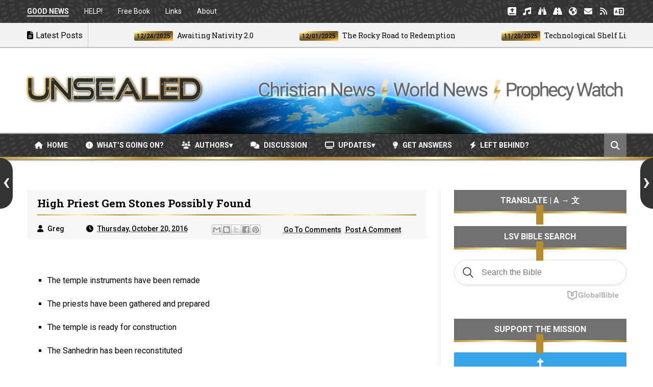

--- FILE ---
content_type: text/html; charset=UTF-8
request_url: https://www.unsealed.org/2016/10/high-priest-gem-stones-possible-find.html
body_size: 52577
content:
<!DOCTYPE html>
<html class='v2' dir='ltr' xmlns='http://www.w3.org/1999/xhtml' xmlns:b='http://www.google.com/2005/gml/b' xmlns:data='http://www.google.com/2005/gml/data' xmlns:expr='http://www.google.com/2005/gml/expr'>
<head>
<link href='https://www.blogger.com/static/v1/widgets/335934321-css_bundle_v2.css' rel='stylesheet' type='text/css'/>
<!-- Google tag (gtag.js) -->
<script async='async' src='https://www.googletagmanager.com/gtag/js?id=G-EHNNFVSCNL'></script>
<script>
  window.dataLayer = window.dataLayer || [];
  function gtag(){dataLayer.push(arguments);}
  gtag('js', new Date());

  gtag('config', 'G-EHNNFVSCNL');
</script>
<meta charset='utf-8'/>
<meta content='text/html; charset=UTF-8' http-equiv='Content-Type'/>
<meta content='blogger' name='generator'/>
<link href='https://www.unsealed.org/favicon.ico' rel='icon' type='image/x-icon'/>
<link href='https://www.unsealed.org/2016/10/high-priest-gem-stones-possible-find.html' rel='canonical'/>
<link rel="alternate" type="application/atom+xml" title="UNSEALED - Christian News | World News | Prophecy Watch - Atom" href="https://www.unsealed.org/feeds/posts/default" />
<link rel="alternate" type="application/rss+xml" title="UNSEALED - Christian News | World News | Prophecy Watch - RSS" href="https://www.unsealed.org/feeds/posts/default?alt=rss" />
<link rel="service.post" type="application/atom+xml" title="UNSEALED - Christian News | World News | Prophecy Watch - Atom" href="https://www.blogger.com/feeds/923571518579487836/posts/default" />

<link rel="alternate" type="application/atom+xml" title="UNSEALED - Christian News | World News | Prophecy Watch - Atom" href="https://www.unsealed.org/feeds/4767018085375585038/comments/default" />
<!--Can't find substitution for tag [blog.ieCssRetrofitLinks]-->
<link href='https://blogger.googleusercontent.com/img/b/R29vZ2xl/AVvXsEiie7TLwqF_krEY9AyduZYEaw8bPjfkauMh9Sh57-Tx5OQZw3Ek1Yjs1Bb1OwmKh2xo-EI2Lo44VIj73DaYzMiRt-pY6vGc5KzpdxHxINogfDi8ufltICYl2pyjcJkhI8CxipVQryNj2srJ/s1600/URIM.png' rel='image_src'/>
<meta content='https://www.unsealed.org/2016/10/high-priest-gem-stones-possible-find.html' property='og:url'/>
<meta content='High Priest Gem Stones Possibly Found' property='og:title'/>
<meta content='World news, Christian news, and prophecy updates pointing to the imminent return of Jesus Christ and the end of the age.' property='og:description'/>
<meta content='https://blogger.googleusercontent.com/img/b/R29vZ2xl/AVvXsEiie7TLwqF_krEY9AyduZYEaw8bPjfkauMh9Sh57-Tx5OQZw3Ek1Yjs1Bb1OwmKh2xo-EI2Lo44VIj73DaYzMiRt-pY6vGc5KzpdxHxINogfDi8ufltICYl2pyjcJkhI8CxipVQryNj2srJ/w1200-h630-p-k-no-nu/URIM.png' property='og:image'/>
<title>
High Priest Gem Stones Possibly Found - UNSEALED - Christian News | World News | Prophecy Watch
</title>
<!-- Description and Keywords (start) -->
<meta content='Unsealed,prophecies,prophecy update,God,Jesus,Christ,antichrist,Revelation,end of the world,prophecy news,Christian news,rapture,end times news,second coming of Jesus,the second coming of Christ,last days,Revelation 12,end times,left behind' name='keywords'/>
<meta content='WMmnJFwfHVdNPf36slja' name='follow_it-verification-code'/>
<!-- Description and Keywords (end) -->
<meta content='High Priest Gem Stones Possibly Found' property='og:title'/>
<meta content='https://www.unsealed.org/2016/10/high-priest-gem-stones-possible-find.html' property='og:url'/>
<meta content='article' property='og:type'/>
<meta content='https://blogger.googleusercontent.com/img/b/R29vZ2xl/AVvXsEiie7TLwqF_krEY9AyduZYEaw8bPjfkauMh9Sh57-Tx5OQZw3Ek1Yjs1Bb1OwmKh2xo-EI2Lo44VIj73DaYzMiRt-pY6vGc5KzpdxHxINogfDi8ufltICYl2pyjcJkhI8CxipVQryNj2srJ/s1600/URIM.png' property='og:image'/>
<meta content='UNSEALED - Christian News | World News | Prophecy Watch' property='og:site_name'/>
<meta content='https://www.unsealed.org/' name='twitter:domain'/>
<meta content='High Priest Gem Stones Possibly Found' name='twitter:title'/>
<meta content='summary_large_image' name='twitter:card'/>
<meta content='https://blogger.googleusercontent.com/img/b/R29vZ2xl/AVvXsEiie7TLwqF_krEY9AyduZYEaw8bPjfkauMh9Sh57-Tx5OQZw3Ek1Yjs1Bb1OwmKh2xo-EI2Lo44VIj73DaYzMiRt-pY6vGc5KzpdxHxINogfDi8ufltICYl2pyjcJkhI8CxipVQryNj2srJ/s1600/URIM.png' name='twitter:image'/>
<meta content='High Priest Gem Stones Possibly Found' name='twitter:title'/>
<!-- Social Media meta tag need customer customization -->
<meta content='' property='fb:app_id'/>
<meta content='' property='fb:admins'/>
<meta content='@unsealed' name='twitter:site'/>
<meta content='@unsealed' name='twitter:creator'/>
<meta content='C9CCEC7E04DB58CD7B49B4F166A6D2D8' name='msvalidate.01'/>
<meta content='width=device-width, initial-scale=1' name='viewport'/>
<link href='https://fonts.googleapis.com/css?family=Roboto+Slab:400,700' rel='stylesheet' type='text/css'/>
<link href='https://fonts.googleapis.com/css?family=Roboto:400,500,700,900' rel='stylesheet' type='text/css'/>
<link crossorigin='anonymous' href='https://cdnjs.cloudflare.com/ajax/libs/font-awesome/6.6.0/css/all.min.css' integrity='sha512-Kc323vGBEqzTmouAECnVceyQqyqdsSiqLQISBL29aUW4U/M7pSPA/gEUZQqv1cwx4OnYxTxve5UMg5GT6L4JJg==' referrerpolicy='no-referrer' rel='stylesheet'/>
<style id='page-skin-1' type='text/css'><!--
/* ========================= WEBSITE ========================= */
/* NAME: Unsealed World News | URL: www.unsealed.org / www.unsealed.com */
/* ========================= VARIABLE DEFINITIONS ========================= */
/* <Variable name="maincolor" description="Main Color" type="color" default="#eec814"/>
<Variable name="main_nav_color" description="Main Navigation Color" type="color" default="#555"/>
<Variable name="post_footer_bg" description="Background Color Of Post Footer" type="color" default="#515151"/>
<Variable name="widgets_headers_color" description="Widgets Headers Color" type="color" default="#717171"/>
<Variable name="sidebar_headers_color" description="Sidebar Headers Color" type="color" default="#717171"/>
<Variable name="footer_bg" description="Background Color Of The Footer" type="color" default="#333"/> */
/* ========================= STYLES ========================= */
html, body, div, span, applet, object, iframe,
h1, h2, h3, h4, h5, h6, p, blockquote, pre,
a, abbr, acronym, address, big, cite, code,
del, dfn, em, img, ins, kbd, q, s, samp,
small, strike, strong, sub, sup, tt, var,
b, u, i, center,
dl, dt, dd, ol, ul, li,
fieldset, form, label, legend,
table, caption, tbody, tfoot, thead, tr, th, td,
article, aside, canvas, details, embed,
figure, figcaption, footer, header, hgroup,
menu, nav, output, ruby, section, summary,
time, mark, audio, video {
margin: 0;
padding: 0;
border: 0;
font-size: 100%;
font: inherit;
vertical-align: baseline;
}
body {
line-height: 1;
}
ol, ul {
list-style: none;
}
.post-body ul {
list-style-type: square !important;
}
blockquote, q {
quotes: none;
}
blockquote:before, blockquote:after,
q:before, q:after {
content: '';
content: none;
}
table {
border-collapse: collapse;
border-spacing: 0;
}
/* ========================= GENERAL STYLES ========================= */
.clearfix { zoom: 1; }
.clearfix:before,
.clearfix:after { content: ''; display: table; }
.clearfix:after { clear: both; }
* {
box-sizing: border-box;
}
.post-image, .post-image:before, .post-image:after{
transition: all 0.3s ease-in-out;
box-sizing: border-box;
}
body {
overflow-x: hidden;
font-family: 'Roboto', sans-serif;
}
.section, .widget {
margin: 0;
padding: 0;
}
h1, h2, h3, h4, h5, h6 {
color: inherit;
}
a, a:visited, a:link{
color: inherit;
text-decoration: none;
}
.entry-content a {
color: #0099d4;
}
.entry-content a:hover {
color: #0099d4;
text-decoration: underline;
}
.entry-content b {
font-weight: bold;
}
.entry-content i {
font-style: italic;
}
.entry-title a {
color: #000000;
}
.entry-title a:hover {
text-decoration: solid 2px underline;
}
.post-meta a {
color: inherit;
}
.post-meta a:hover {
color: inherit;
text-decoration: none;
}
.post-labels a {
color: inherit;
}
.post-labels a:hover {
color: inherit;
text-decoration: none;
}
input{
border: none;
box-sizing: border-box;
}
.container{
max-width: 1175px;
margin: 0 auto;
}
.date-header {
display: none;
}
.widget li {
padding: 0;
}
.widget ul {
padding: 0;
}
.widget-item-control {
display: none !important;
}
.post-body ul li {
padding: 10px 0px !important;
}
/* ========================= LOADER ========================= */
.no-js #loader { display: none;  }
.js #loader { display: block; position: absolute; left: 100px; top: 0; }
.pre-loader {
position: fixed;
left: 0px;
top: 0px;
bottom: 0;
right: 0;
z-index: 9999;
background: url(https://blogger.googleusercontent.com/img/b/R29vZ2xl/AVvXsEgxFd1nNMOdKUsFziush0E6NqlKI0KXObPx6fMzfwxKRLuwfyNvJVamw7Ax619Lk5uiZdwt3SZgEqwCcj5piSuTNvTgC0yHUSdGIN6gA80WI8EoJemzHB0l29cMcuzVDCHJPJCjXsA2gnM/s1600/Preloader_8.gif) center no-repeat #fff;
}
/* ========================= HEADER ========================= */
.logo-and-ad-container {
display: table;
padding: 35px 0;
}
.logo-and-ad-container .widget {
display: table-cell;
width: 100%;
vertical-align: middle;
}
.logo-and-ad-container .Header a,
.logo-and-ad-container .Header img {
display: inline !important;
}
#Header1_headerimg {
-webkit-filter: drop-shadow(1px 1px 2px rgba(0, 0, 0, 0.8));
filter: drop-shadow(1px 1px 2px rgba(0, 0, 0, 0.8));
}
#Header1_headerimg:hover {
opacity: 0.8;
transition: opacity .25s ease-in-out;
-webkit-transition: opacity .25s ease-in-out;
}
#logo-area {
background-image: url('https://blogger.googleusercontent.com/img/b/R29vZ2xl/AVvXsEj97tF_N2MSZsCfyxmg0V7Pjg2EhDwhZHsyr8MbBA0XBaEvDiy7SEv22sRZht9vIgjKEi4G5kjtPq1bnlbjDTTRy8VOwVJ_ZBd64XHXGjXRn0QD3BFclRMOuGkwWfP1YZUzKS_cZbtdk30/s1600/UnsealedHeaderImage.png');
background-repeat: no-repeat;
background-position: center;
}
#UnsealedHeader {
-webkit-filter: drop-shadow(0px 0px 2px rgba(255, 255, 255, 1));
filter: drop-shadow(0px 0px 2px rgba(255, 255, 255, 1));
-webkit-transition: width 500ms ease-in, opacity 1.5s ease-out;
-moz-transition: width 500ms ease-in, opacity 1.5s ease-out;
-o-transition: width 500ms ease-in, opacity 1.5s ease-out;
transition: width 500ms ease-in, opacity 1.5s ease-out;
}
/* ========================= TOP NAV ========================= */
.top-nav-wrapper {
height: 45px;
background-color: #333333;
background-image: url("https://blogger.googleusercontent.com/img/b/R29vZ2xl/AVvXsEgtOwfP4uKuZ6ezdCauwBYZeooL2GxnjniPrx-q1qoivGvwkO6L2dAsVGefkQQzz2MwKThfUiJjq3L3yYG4ArL1bZKMtT_q9U74v6ujNsckNkqqkOQeI_EmrHKg3_KvT6GERueE_QJ4glW9fAncApLY0LfqxJQrjseMqurX5TiZGqA1rZjxr_r0cerSLw/s1600/swirls.png");
color: #fff;
box-shadow: 0 2px 2px 0 rgba(0, 0, 0, 0.75);
}
.top-nav-icon {
display: none;
line-height: 45px;
font-size: 1.5rem;
}
.top-nav-icon:hover {
opacity: .7;
}
.top-nav-wrapper .widget > h2 {
display: none;
}
.top-nav-wrapper .widget:first-child {
float: left;
}
.top-nav-wrapper .widget:last-child {
float: right;
}
html[dir="rtl"] .top-nav-wrapper .widget:first-child {
float: right;
}
html[dir="rtl"] .top-nav-wrapper .widget:last-child {
float: left;
}
.top-nav-wrapper .widget:first-child li {
float: left;
line-height: 45px;
margin-right: 30px;
font-size: 0.875rem;
text-transform: capitalize;
}
.top-nav-wrapper .widget:first-child li:last-child {
margin-right: 0;
}
html[dir="rtl"] .top-nav-wrapper .widget:first-child li {
float: right;
margin-right: 0;
margin-left: 30px;
}
html[dir="rtl"] .top-nav-wrapper .widget:first-child li:last-child {
margin-left: 0;
}
.top-nav-wrapper .widget:first-child a {
font-weight: 400 !important;
}
.top-nav-wrapper .widget:first-child a:hover {
color: transparent;
background: linear-gradient(to right, #BF953F, #FCF6BA, #B38728);
background-clip: text;
}
.top-nav-wrapper .widget:last-child li {
float: left;
line-height: 45px;
}
.top-nav-wrapper .widget:last-child a {
display: block;
width: 30px;
height: 45px;
line-height: 45px;
text-align: center;
}
.top-nav-wrapper .widget:last-child a:hover {
background-image: radial-gradient(ellipse farthest-corner at right bottom, #FEDB37 0%, #FDB931 8%, #9f7928 30%, #8A6E2F 40%, transparent 80%), radial-gradient(ellipse farthest-corner at left top, #FFFFFF 0%, #FFFFAC 8%, #D1B464 25%, #5d4a1f 62.5%, #5d4a1f 100%);
color: #000;
}
/* ========================= NEWS TICKER ========================= */
#news-ticker-container {
border-bottom: 1px solid #ccc;
background-color: #f2f2f2;
box-shadow: 0 1px 1px 0 rgba(0, 0, 0, 0.3);
}
.news-ticker-wrapper{
color: black;
font-size: 0;
}
#news-ticker-container {
visibility: hidden;
overflow: hidden;
max-height: 48px;
}
.tickercontainer { /* the outer div with the black border */
height: 47px;
margin: 0;
padding: 0;
overflow: hidden;
background: transparent;
}
.tickercontainer .mask { /* that serves as a mask. so you get a sort of padding both left and right */
position: relative;
top: 17px;
height: 50px;
box-sizing: border-box;
/*width: 76.068376068376068%;*/
}
ul.newsticker { /* that's your list */
position: relative;
min-width: 5000px !important;
font-size: 0.875em;
list-style-type: none;
margin: 0;
padding: 0;
transition: all 0s linear;
}
ul.newsticker li {
float: left; /* important: display inline gives incorrect results when you check for elem's width */
margin: 0;
padding-right: 90px;
}
html[dir="rtl"] ul.newsticker li {
float: right; /* important: display inline gives incorrect results when you check for element's width */
padding-right: 90px;
}
ul.newsticker li a h3:hover {
color: #000;
text-decoration: solid 1.5px underline;
}
.news-ticker-header {
float: left;
padding-right: 10px;
line-height: 49px;
height: 47px;
text-transform: capitalize;
z-index: 5;
border-right: 1px solid #ccc;
}
html[dir="rtl"] .news-ticker-header {
float: right;
padding-right: 0;
padding-left: 10px;
border-right: 0;
border-left: 1px solid #ccc;
}
.news-ticker-post-timestamp {
background-image: radial-gradient(ellipse farthest-corner at right bottom, #FEDB37 0%, #FDB931 8%, #9f7928 30%, #8A6E2F 40%, transparent 80%), radial-gradient(ellipse farthest-corner at left top, #FFFFFF 0%, #FFFFAC 8%, #D1B464 25%, #5d4a1f 62.5%, #5d4a1f 100%);
padding: 3px 5px 2px 5px;
margin-right: 8px;
border-radius: 3px;
font-size: 0.75rem;
color: #000;
font-weight: 450;
}
html[dir="rtl"] .news-ticker-post-timestamp {
float: right;
margin-left: 8px;
margin-top: -2px;
}
.ticker-title h3{
display: inline;
font-family: 'Roboto Slab', serif;
font-size: 0.875rem;
}
/* ========================= TOP SOCIAL MEDIA ========================= */
.top-social {
margin-top: 8px !important;
border-left: 1px solid #cbcbcb;
padding-left: 8px !important;
}
.top-social_item {
float: left;
margin-left: 5px !important;
}
.top-social-link {
display: block;
width: 29px;
height: 29px;
background: #cbcbcb;
line-height: 29px;
text-align: center;
}
.top-social-link:hover {
background-image: radial-gradient(ellipse farthest-corner at right bottom, #FEDB37 0%, #FDB931 8%, #9f7928 30%, #8A6E2F 40%, transparent 80%), radial-gradient(ellipse farthest-corner at left top, #FFFFFF 0%, #FFFFAC 8%, #D1B464 25%, #5d4a1f 62.5%, #5d4a1f 100%);
color: #000;
}
/* ========================= MAIN NAV ========================= */
#main-nav-wrapper {
height: 50px;
margin-bottom: 60px;
width: 100%;
background-color: #333333;
background-image: url("https://blogger.googleusercontent.com/img/b/R29vZ2xl/AVvXsEgtOwfP4uKuZ6ezdCauwBYZeooL2GxnjniPrx-q1qoivGvwkO6L2dAsVGefkQQzz2MwKThfUiJjq3L3yYG4ArL1bZKMtT_q9U74v6ujNsckNkqqkOQeI_EmrHKg3_KvT6GERueE_QJ4glW9fAncApLY0LfqxJQrjseMqurX5TiZGqA1rZjxr_r0cerSLw/s1600/swirls.png");
border-bottom: 5px solid transparent;
border-image: linear-gradient(to right, #BF953F, #FCF6BA, #B38728, #FBF5B7, #AA771C, #BF953F, #FCF6BA, #B38728, #FBF5B7, #AA771C) 1;
border-image-slice: 0 0 1 0;
z-index: 999;
position: relative;
box-shadow: 0 2px 2px 0 rgba(0, 0, 0, 0.5), -2px -2px 1px rgba(0, 0, 0, 0.35);
}
#main-nav-wrapper .container {
position: relative;
}
#main-nav-wrapper .widget {
position: static;
}
#main-nav-wrapper.fixed {
position: fixed;
z-index: 999;
top: 0;
background-color: rgba(51,51,51,.85);
background-image: url("https://blogger.googleusercontent.com/img/b/R29vZ2xl/AVvXsEgtOwfP4uKuZ6ezdCauwBYZeooL2GxnjniPrx-q1qoivGvwkO6L2dAsVGefkQQzz2MwKThfUiJjq3L3yYG4ArL1bZKMtT_q9U74v6ujNsckNkqqkOQeI_EmrHKg3_KvT6GERueE_QJ4glW9fAncApLY0LfqxJQrjseMqurX5TiZGqA1rZjxr_r0cerSLw/s1600/swirls.png");
}
#main-nav {
float: left;
}
html[dir="rtl"] #main-nav {
float: right;
}
#mobile-main-nav-btn {
display: none;
}
#main-nav .icon {
color: #fff;
}
#main-nav .widget-content > ul > li {
float: left;
margin-right: 5px;
color: #fff;
line-height: 43px;
}
html[dir="rtl"] #main-nav .widget-content > ul > li {
float: right;
}
#main-nav .widget-content > ul > li > a {
padding: 8px 15px;
border-radius: 3px;
font-size: 0.875rem;
font-weight: 700;
text-transform: uppercase;
}
#main-nav .widget-content > ul > li > a:hover {
background-image: radial-gradient(ellipse farthest-corner at right bottom, #FEDB37 0%, #FDB931 8%, #9f7928 30%, #8A6E2F 40%, transparent 80%), radial-gradient(ellipse farthest-corner at left top, #FFFFFF 0%, #FFFFAC 8%, #D1B464 25%, #5d4a1f 62.5%, #5d4a1f 100%);
color: #000;
}
#main-nav .widget-content > ul > li > a:hover + .mega-menu-wrapper {
display: block;
}
.mega-icon:after {
content: '\25be';
}
/* ========================= MEGA MENUS ========================= */
.mega-menu-wrapper {
position: absolute;
left: 0;
right: 0;
top: 40px;
padding-top: 6px;
display: none;
z-index: 99;
}
.mega-menu-wrapper:before {
content: '';
display: block;
height: 6px;
position: absolute;
top: -6px;
left: 0;
right: 0;
background: transparent;
}
.mega-menu-wrapper:hover {
display: block;
}
.mega-menu {
background-color: #333333;
padding: 25px !important;
padding-left: 43px !important;
border-top: 5px solid transparent;
border-bottom: 4px solid transparent;
border-image: linear-gradient(to right, #BF953F, #FCF6BA, #B38728, #FBF5B7, #AA771C, #BF953F, #FCF6BA, #B38728, #FBF5B7, #AA771C) 1;
border-image-slice: 1 0 1 0;
z-index: 99;
margin-top: -1px !important;
}
.mega-post {
float: left;
width: 23%;
margin-right: 2.0% !important;
}
.mega-post:last-child {
margin-right: 0 !important;
}
.mega_post-image {
display: block;
width: 100%;
height: 180px;
margin-bottom: 10px;
border: 2px solid #747474;
}
.mega_post-image:hover {
box-shadow: 0 0 8px #000;
border-image: linear-gradient(to right, #BF953F, #FCF6BA, #B38728, #FBF5B7, #AA771C) 1;
}
.mega_post-title {
font-family: 'Roboto Slab', serif;
font-weight: 700;
line-height: 1.7;
margin-top: -8px !important;
padding-top: 0px !important;
padding-bottom: 15px !important;
}
/* ========================= SEARCH BOX ========================= */
.search-box {
position: relative;
float: right;
display: block;
height: 46px;
color: #fff;
background: #717171;
padding: 0 12.5px 0px 13px;
cursor: pointer;
line-height: 46px;
font-size: 1.11rem;
z-index: 100;
height: 45px;
}
.search-box:hover {
opacity: .7;
}
html[dir="rtl"] .search-box {
float: left;
}
.search {
display: none;
width: 100%;
}
.isOpened {
bottom: -44px;
height: 40px;
}
.search input {
background: #333333;
height: 45px;
width: 100%;
padding-left: 15px;
color: #fff;
margin-top: 4px;
font-size: 16px;
}
.search input:focus {
outline: 0;
}
.search input::-webkit-input-placeholder{
color: #fff;
}
.search input:-ms-input-placeholder{
color: #fff;
}
.search input::-moz-placeholder{
color: #fff;
}
/* ========================= SLIDER ========================= */
#slider .widget {
position: relative;
min-height: 385px;
margin-bottom: 60px;
font-size: 0;
}
#slider .post-category,
.slider-post-title {
color: #fff !important;
}
#slider .title {
display: none;
}
.center-box {
float: left;
}
.right-box-wrapper,
.left-box-wrapper {
float: left;
width: 23.73%;
}
.left-box, .right-box {
height: 190px;
}
.left-box:first-child {
margin-bottom: 1px;
}
.right-box:first-child {
margin-bottom: 1px;
}
.center-box {
position: relative;
width: 52.37288%;
height: 381px;
margin: 0 0.0847457%;
}
.slider2 .center-box {
margin-right: 0.0847457%;
margin-left: 0;
}
.slider2 .left-box-wrapper {
margin-right: 0.0847457%;
}
.left1, .left2, .right1, .right2 {
position: relative;
}
.left1:after,
.left2:after,
.right1:after,
.right2:after {
content: '';
position: absolute;
top: 0;
bottom: 0;
right: 0;
left: 0;
background: rgba(0,0,0,0.5);
background: -webkit-linear-gradient(0deg, rgba(0,0,0,0.6) 0, transparent 100%); /* Chrome10+,Safari5.1+ */
filter: progid:DXImageTransform.Microsoft.gradient(startColorstr='#1301FE', endColorstr='#F4F60C', GradientType='1'); /* for IE */
background: linear-gradient(0deg, rgba(0,0,0,0.6) 0, transparent 100%);/* W3C */
}
.post-category {
position: absolute;
top: 12px;
left: 12px;
padding: 5px 10px;
font-family: 'Roboto';
text-transform: uppercase;
font-size: 0.75rem;
font-weight: 700;
z-index: 3;
}
.post-category:hover {
background: #000 !important;
color: #fff !important;
}
.left1 .post-category {
background: #FF5E5E;
}
.left2 .post-category {
background: #519CA7;
}
.center-box .post-category {
background: #1AC381;
}
.right1 .post-category {
background: #F38840;
}
.right2 .post-category {
background: #933CA0;
}
.slider-post-title {
position: absolute;
top: 0;
bottom: 0;
left: 0;
right: 0;
padding: 12px;
font-family: 'Roboto Slab', serif;
text-transform: capitalize;
font-size: 0.875rem;
font-weight: 700;
line-height: 1.7;
z-index: 2;
}
.left-box-wrapper .heading,
.right-box-wrapper .heading,
.top-box-wrapper .heading,
.bottom-box-wrapper .heading {
position: absolute;
bottom: 10px;
left: 12px;
right: 12px;
}
.center-box .slider-post-title {
background-color: rgba(0, 0, 0, 0.5);
font-size: 1.5rem;
text-transform: capitalize;
padding: 10px 20px;
top: auto;
}
.center-box .slider-post-title .heading {
position: relative;
bottom: auto;
}
.slider-post-title:hover .heading {
color: transparent;
background: linear-gradient(to right, #BF953F, #FCF6BA, #B38728);
background-clip: text;
}
.top-box-wrapper {
margin-bottom: 1px !important;
}
.top-box-item {
position: relative;
float: left;
width: 24.937%;
margin-right: 0.084% !important;
height: 190px;
}
.top-box-item:last-child {
margin-right: 0 !important;
}
.bottom-box-item {
float: left;
position: relative;
width: 33.277%;
height: 250px;
margin-right: 0.084% !important;
}
.bottom-box-item:last-child {
margin-right: 0 !important;
}
.top-box-item:after,
.bottom-box-item:after {
content: '';
position: absolute;
top: 0;
bottom: 0;
right: 0;
left: 0;
background: rgba(0,0,0,0.5);
background: -webkit-linear-gradient(0deg, rgba(0,0,0,0.6) 0, transparent 100%); /* Chrome10+,Safari5.1+ */
filter: progid:DXImageTransform.Microsoft.gradient(startColorstr='#1301FE', endColorstr='#F4F60C', GradientType='1'); /* for IE */
background: linear-gradient(0deg, rgba(0,0,0,0.6) 0, transparent 100%);/* W3C */
}
.top-box-item:nth-child(1) .post-category {
background: #FF5E5E;
}
.top-box-item:nth-child(2) .post-category {
background: #519CA7;
}
.top-box-item:nth-child(3) .post-category {
background: #1AC381;
}
.top-box-item:nth-child(4) .post-category {
background: #F38840;
}
.bottom-box-item:nth-child(1) .post-category {
background: #933CA0;
}
.bottom-box-item:nth-child(2) .post-category {
background: #D41E46;
}
.bottom-box-item:nth-child(3) .post-category {
background: #607D8B;
}
.bottom-box-wrapper .slider-post-title {
font-size: 1rem;
}
.slider4 .bottom-box-wrapper {
margin-bottom: 1px !important;
}
/* ========================= WIDGET STYLES ========================= */
#blog-posts .HTML {
margin: 0;
}
.main-content {
position: relative;
margin-bottom: 70px;
}
.blog-posts-wrapper {
float: left;
width: 100%;
max-width: 66.66666667%;
}
html[dir="rtl"] .blog-posts-wrapper {
float: right;
}
.divider {
width: 1px;
position: absolute;
top: 0;
bottom: 0;
left: 68.9%;
background-color: #E6E6E6;
}
html[dir="rtl"] .divider {
left: auto;
right: 68.9%;
}
.blog-posts-wrapper .HTML {
margin-bottom: 50px;
}
.blog-posts-wrapper .widget > .title {
padding: 10px 0;
margin-bottom: 25px;
background-color: #717171;
border-bottom: 4px solid transparent;
border-image: linear-gradient(to right, #BF953F, #FCF6BA, #B38728, #FBF5B7, #AA771C, #BF953F, #FCF6BA, #B38728, #FBF5B7, #AA771C) 1;
border-image-slice: 0 0 1 0;
text-transform: uppercase;
font-size: 1rem;
font-weight: 700;
color: #fff;
text-align: center;
}
@keyframes pulse
{
from { background-color: #fff; -webkit-box-shadow: 0 0 0px #333; }
35% { background-color: #fff; -webkit-box-shadow: 0 0 0px #333; }
50% { background-color: #fff; -webkit-box-shadow: 0 0 20px #333; }
65% { background-color: #fff; -webkit-box-shadow: 0 0 0px #333; }
to { background-color: #fff; -webkit-box-shadow: 0 0 0px #333; }
from { background-color: #fff; box-shadow: 0 0 0px #333; }
35% { background-color: #fff; box-shadow: 0 0 0px #333; }
50% { background-color: #fff; box-shadow: 0 0 20px #333; }
65% { background-color: #fff; box-shadow: 0 0 0px #333; }
to { background-color: #fff; box-shadow: 0 0 0px #333; }
}
@keyframes wiggle {
0% {transform: rotate(10deg);}
25% {transform: rotate(-10deg);}
50% {transform: rotate(20deg);}
75% {transform: rotate(-5deg);}
100% {transform: rotate(0deg);}
}
#FollowByEmail1 {
box-shadow: none;
animation: pulse 7s infinite;
outline: 6px solid #fff;
}
#FollowByEmail1:hover {
animation: none;
}
.follow-by-email-submit {
animation: wiggle 1s 1;
}
#subscribe-button:hover {
background-color: #000000 !important;
background-image: none !important;
}
/* ========================= BLEFT ========================= */
.bleft {
font-family: 'Roboto Slab', serif;
font-weight: 700;
text-transform: capitalize;
}
.bleft .big-post {
position: relative;
width: 62.8205128%;
height: 406px;
float: left;
color: #fff;
}
.bleft .big-post .post-title {
position: absolute;
background: rgba(0,0,0,0.5);
right: 15px;
left: 15px;
bottom: 15px;
padding: 15px;
font-size: 1.5rem;
line-height: 1.6;
}
.bleft .post-category {
top: 15px;
left: 15px;
background-image: radial-gradient(ellipse farthest-corner at right bottom, #FEDB37 0%, #FDB931 8%, #9f7928 30%, #8A6E2F 40%, transparent 80%), radial-gradient(ellipse farthest-corner at left top, #FFFFFF 0%, #FFFFAC 8%, #D1B464 25%, #5d4a1f 62.5%, #5d4a1f 100%);
color: #000;
}
html[dir="rtl"] .bleft .post-category {
right: auto;
left: 15px;
}
.bleft .post-title:hover {
background-image: radial-gradient(ellipse farthest-corner at right bottom, #FEDB37 0%, #FDB931 8%, #9f7928 30%, #8A6E2F 40%, transparent 80%), radial-gradient(ellipse farthest-corner at left top, #FFFFFF 0%, #FFFFAC 8%, #D1B464 25%, #5d4a1f 62.5%, #5d4a1f 100%);
color: #000;
}
.bleft .other-posts {
background: #E6E6E6;
border-left: 5px solid transparent;
border-image: linear-gradient(to bottom, #BF953F, #FCF6BA, #B38728, #FBF5B7, #AA771C, #BF953F, #FCF6BA, #B38728, #FBF5B7, #AA771C) 1;
border-image-slice: 0 0 0 1;
height: 406px;
padding: 1% 0;
width: 37.1794872%;
float: right;
font-size: 0.875rem;
line-height: 1.6;
overflow: auto;
}
.bleft .content-item {
padding: 0 15px;
}
.bleft .content-item:hover {
background-image: radial-gradient(ellipse farthest-corner at right bottom, #FEDB37 0%, #FDB931 8%, #9f7928 30%, #8A6E2F 40%, transparent 80%), radial-gradient(ellipse farthest-corner at left top, #FFFFFF 0%, #FFFFAC 8%, #D1B464 25%, #5d4a1f 62.5%, #5d4a1f 100%);
color: #000;
}
.bleft .content-item:hover h2 {
color: #000;
}
.bleft .other-posts .post-title {
padding: 6% 0;
}
.bleft .content-item h2 {
border-bottom: 1px solid #bebebe;
padding: 6% 0;
}
.bleft .content-item:last-child h2 {
border: 0;
}
/* ========================= BSUMMARY ========================= */
.bsummary .big-post {
float: left;
width: 43%;
}
html[dir="rtl"] .bsummary .big-post {
float: right;
}
.bsummary .big-post .post-image {
position: relative;
display: block;
height: 245px;
margin-bottom: 10px;
}
.bsummary .big-post .post-title {
position: absolute;
bottom: 0;
right: 0;
left: 0;
padding: 10px 15px;
font-family: 'Roboto Slab', serif;
font-size: 1.1rem;
font-weight: 500;
line-height: 1.6;
text-transform: capitalize;
background-color: rgba(255, 255, 255, 0.7);
}
.bsummary .post-image:hover .post-title {
background-image: radial-gradient(ellipse farthest-corner at right bottom, #FEDB37 0%, #FDB931 8%, #9f7928 30%, #8A6E2F 40%, transparent 80%), radial-gradient(ellipse farthest-corner at left top, #FFFFFF 0%, #FFFFAC 8%, #D1B464 25%, #5d4a1f 62.5%, #5d4a1f 100%);
color: #000;
font-weight: 600;
}
.bsummary .big-post .post-summary {
font-size: 0.875rem;
line-height: 1.7;
margin-bottom: 15px;
}
.bsummary .other-posts {
float: right;
width: 54%;
line-height: 1.6;
}
html[dir="rtl"] .bsummary .other-posts {
float: left;
}
.bsummary .content-item {
clear: both;
margin-bottom: 0px;
}
.bsummary .content-item:last-child {
margin-bottom: 0px;
}
.bsummary .other-posts .post-image {
position: relative;
display: block;
float: left;
width: 31.1363636363%;
padding: 12% 0;
margin-right: 15px;
margin-bottom: 20px;
border: 2px solid #ccc;
z-index: 2;
}
html[dir="rtl"] .bsummary .other-posts .post-image {
float: right;
margin-right: 0;
margin-left: 15px;
}
.bsummary .post-image:hover {
border-image: linear-gradient(to right, #BF953F, #FCF6BA, #B38728, #FBF5B7, #AA771C) 1;
}
.bsummary .other-posts .post-title {
display: block;
font-size: 1rem;
font-weight: 500;
margin-bottom: 3.5%;
font-family: 'Roboto Slab', serif;
}
.bsummary .other-posts:hover .post-image {
box-shadow: 0 0 5px #555;
}
.bsummary .other-posts .heading:hover {
color: #000;
text-decoration: solid 1.5px underline;
}
.bsummary .publish-date,
.bsummary .comments {
font-size: 0.75rem;
font-weight: 500;
}
.bsummary .publish-date {
margin-right: 30px;
}
html[dir="rtl"] .bsummary .publish-date {
margin-right: 0;
margin-left: 30px;
}
.icon {
margin-right: 5px;
transition: all 0s ease-in-out;
}
html[dir="rtl"] .icon {
margin-right: 0;
margin-left: 5px;
}
/* ========================= TWOCOLUMNS ========================= */
.items-wrapper-left {
float: left;
width: 48%;
}
.items-wrapper-right {
float: right;
width: 48%;
}
.twocolumns .item {
clear: both;
margin-bottom: 25px !important;
padding: 0 !important;
}
.items-wrapper-left .item:last-child {
margin-bottom: 0 !important;
}
.items-wrapper-right .item:last-child {
margin-bottom: 0 !important;
}
.twocolumns .post-image {
position: relative;
width: 26%;
height: 75px;
float: left;
border: 2px solid #ccc;
margin-right: 10px;
margin-top: 4px;
z-index: 2;
}
html[dir="rtl"] .twocolumns .post-image {
float: right;
margin-right: 0;
margin-left: 10px;
}
.twocolumns .post-title {
display: block;
margin-bottom: 10px;
font-family: 'Roboto Slab';
font-size: 0.875rem;
font-weight: 700;
line-height: 1.6;
}
.twocolumns .post-title:hover .heading {
text-decoration: solid 1.5px underline;
}
.twocolumns .publish-date,
.twocolumns .comments {
font-size: 0.75rem;
font-weight: 700;
color: #a5a5a5;
white-space: nowrap;
}
.twocolumns .publish-date {
padding-right: 5%;
}
.twocolumns .publish-date:after {
content: '::';
padding-left: 5%;
}
html[dir="rtl"] .twocolumns .publish-date {
padding-right: 0;
padding-left: 5%;
}
html[dir="rtl"] .twocolumns .publish-date:after {
content: '::';
padding-left: 0;
padding-right: 5%;
}
.twocolumns .post-image:hover {
border-image: linear-gradient(to right, #BF953F, #FCF6BA, #B38728, #FBF5B7, #AA771C) 1;
box-shadow: 0 0 5px #555;
}
/* ========================= THREECOLUMNS ========================= */
.threecolumns .item {
float: left;
width: 31.33%;
margin-right: 3%;
margin-bottom: 30px;
}
.threecolumns .item:nth-child(3n+3) {
margin-right: 0;
}
.threecolumns .item:nth-child(4),
.threecolumns .item:nth-child(5),
.threecolumns .item:nth-child(6) {
margin-bottom: 0;
}
.threecolumns .post-image {
width: 100%;
padding: 33% 0;
display: block;
margin-bottom: 10px;
border: 2px solid #e6e6e6;
}
.threecolumns .post-image:hover {
border-image: linear-gradient(to right, #BF953F, #FCF6BA, #B38728, #FBF5B7, #AA771C, #BF953F, #FCF6BA, #B38728, #FBF5B7, #AA771C);
}
.threecolumns .heading:hover {
color: transparent;
background: linear-gradient(to right, #BF953F, #FCF6BA, #B38728);
background-clip: text;
}
.threecolumns .post-title {
font-family: 'Roboto Slab', serif;
font-size: .875rem;
font-weight: 700;
line-height: 1.7;
text-transform: capitalize;
}
/* ========================= GRIDS ========================= */
.grid_item{
margin-bottom: 25px !important;
background-color: #464646;
width: 48%;
float: left;
color: #fff;
}
.grid_item:nth-child(odd) {
margin-right: 4%;
}
.grid_item:hover {
box-shadow: 0 0 8px #000;
}
.grid_post-image {
width: 100%;
padding: 30% 0;
display: block;
}
.grid_post-title {
display: block;
padding: 10px 17px;
font-family: "Roboto Slab";
font-size: 1.2rem;
text-transform: capitalize;
line-height: 1.6;
}
.grid_item:hover .heading {
color: transparent;
background: linear-gradient(to right, #BF953F, #FCF6BA, #B38728);
background-clip: text;
}
.grid_summary {
padding: 10px 17px;
font-size: 0.875rem;
line-height: 1.7;
font-weight: 500;
color: #bbb;
margin-bottom: 14px;
}
.grid_post-info {
padding: 14px 17px;
background-image: radial-gradient(ellipse farthest-corner at right bottom, #FEDB37 0%, #FDB931 8%, #9f7928 30%, #8A6E2F 40%, transparent 80%), radial-gradient(ellipse farthest-corner at left top, #FFFFFF 0%, #FFFFAC 8%, #D1B464 25%, #5d4a1f 62.5%, #5d4a1f 100%);
font-size: 0.875rem;
text-align: center;
color: #000;
font-weight: 500;
}
.grid_post-info .publish-date:after {
content: '::';
padding-left: 7%;
}
html[dir="rtl"] .grid_post-info .publish-date:after {
padding-left: 0;
padding-right: 7%;
}
.grid_post-info .comments {
margin-left: 7%;
}
html[dir="rtl"] .grid_post-info .comments {
margin-left: 0%;
margin-right: 7%;
}
/* ========================= LIST ========================= */
.list_big-post {
position: relative;
width: 52%;
float: left;
overflow: hidden;
}
.list .post-image {
width: 100%;
height: 296px;
display: block;
}
.list_big-post:hover .post-title {
transform: translateY(-68px);
color: #000;
background: radial-gradient(ellipse farthest-corner at right bottom, #FEDB37 0%, #FDB931 8%, #9f7928 30%, #8A6E2F 40%, transparent 80%), radial-gradient(ellipse farthest-corner at left top, #FFFFFF 0%, #FFFFAC 8%, #D1B464 25%, #5d4a1f 62.5%, #5d4a1f 100%);
font-weight: 700;
}
.list .post-title {
position: absolute;
bottom: 0;
left: 0;
right: 0;
background-color: rgba(0, 0, 0, 0.5);
font-family: 'Roboto Slab';
font-size: 1.1rem;
color: #fff;
text-transform: capitalize;
line-height: 1.7;
padding: 10px 20px;
}
.list .post-summary {
position: absolute;
background-color: rgba(0, 0, 0, 0.5);
padding: 10px 20px 20px;
font-size: 0.875rem;
font-weight: 500;
color: #fff;
}
.list_big-post:hover .post-summary {
transform: translateY(-68px);
}
.list_other-posts {
float: right;
width: 45%;
font-family: "Roboto Slab";
line-height: 1.6 !important;
}
.list-item {
background-color: #EBEBEB;
border-left: 3px solid transparent;
border-image: linear-gradient(to bottom, #BF953F, #FCF6BA, #B38728) 1;
border-image-slice: 0 0 0 1;
margin-bottom: 5px !important;
}
.list-item:hover {
background-image: radial-gradient(ellipse farthest-corner at right bottom, #FEDB37 0%, #FDB931 8%, #9f7928 30%, #8A6E2F 40%, transparent 80%), radial-gradient(ellipse farthest-corner at left top, #FFFFFF 0%, #FFFFAC 8%, #D1B464 25%, #5d4a1f 62.5%, #5d4a1f 100%);
color: #000;
font-weight: 600;
}
.list-item:hover .heading {
color: #000;
}
.list_post-title {
display: block;
padding: 10px;
font-size: 1rem;
}
/* ========================= BLOG POSTS ========================= */
.post-outer {
position: relative;
margin-bottom: 30px;
}
.feed-links {
display: none;
}
.more-posts {
float: right;
font-size: 0.875rem;
font-weight: 700;
text-transform: uppercase;
text-decoration: underline !important;
margin-bottom: 45px;
margin-top: -10px;
}
html[dir="rtl"] .more-posts {
float: left;
}
.more-posts:hover {
color: transparent;
background: linear-gradient(to right, #BF953F, #FCF6BA, #B38728, #FBF5B7, #AA771C);
background-clip: text;
}
.more-posts:after {
content: '\2192';
}
html[dir="rtl"] .more-posts:after {
content: '\2190';
}
.blog-pager .older-post {
float: right;
}
html[dir="rtl"] .blog-pager .older-post {
float: left;
}
.newer-post a {
color: #000;
font-weight: 500;
}
.newer-post a:hover {
text-decoration: underline;
color: #000;
}
.older-post a {
color: #000;
font-weight: 500;
}
.older-post a:hover {
text-decoration: underline;
color: #000;
}
.post-image-wrapper {
position: relative;
width: 40%;
height: 210px;
float: left;
margin-right: 20px;
margin-top: 8px;
overflow: hidden;
z-index: 2;
}
html[dir="rtl"] .post-image-wrapper {
float: right;
margin-right: 0;
margin-left: 20px;
}
.post-image-wrapper .post-image {
width: 100%;
height: 210px;
}
.post-image-wrapper:hover .post-image {
transform: scale(1.1);
}
.post-title.entry-title {
font-family: 'Roboto Slab', serif;
font-size: 1.3rem;
text-transform: capitalize;
margin-bottom: 25px;
line-height: 1.6;
font-weight: 700;
}
.post-title.entry-title a:hover {
color: #000;
}
.summary {
line-height: 1.7;
font-size: 1rem;
}
.blog-pager-side .blog-pager-older-link:hover {
text-decoration: none;
background-image: radial-gradient(ellipse farthest-corner at right bottom, #FEDB37 0%, #FDB931 8%, #9f7928 30%, #8A6E2F 40%, transparent 80%), radial-gradient(ellipse farthest-corner at left top, #FFFFFF 0%, #FFFFAC 8%, #D1B464 25%, #5d4a1f 62.5%, #5d4a1f 100%) !important;
}
.blog-pager-side .blog-pager-newer-link:hover {
text-decoration: none;
background-image: radial-gradient(ellipse farthest-corner at right bottom, #FEDB37 0%, #FDB931 8%, #9f7928 30%, #8A6E2F 40%, transparent 80%), radial-gradient(ellipse farthest-corner at left top, #FFFFFF 0%, #FFFFAC 8%, #D1B464 25%, #5d4a1f 62.5%, #5d4a1f 100%) !important;
}
.share-button {
display: inline-block !important;
margin-bottom: -5px !important;
}
/* ========================= POST META ========================= */
.post-meta {
position: absolute;
bottom: 0;
padding: 7px 25px;
left: 40%;
right: 0;
background-color: #515151;
color: #fff;
font-size: 0.875rem;
}
html[dir="rtl"] .post-meta {
right: 40%;
left: 0;
}
.post-comment-link {
white-space: nowrap;
}
.post-timestamp {
margin-left: 0 !important;
margin-right: 45px;
white-space: nowrap;
}
html[dir="rtl"] .post-timestamp {
margin-left: 45px !important;
margin-right: 0;
}
.read-more {
position: absolute;
right: 0;
bottom: 0;
background-image: radial-gradient(ellipse farthest-corner at right bottom, #FEDB37 0%, #FDB931 8%, #9f7928 30%, #8A6E2F 40%, transparent 80%), radial-gradient(ellipse farthest-corner at left top, #FFFFFF 0%, #FFFFAC 8%, #D1B464 25%, #5d4a1f 62.5%, #5d4a1f 100%);
color: #000 !important;
padding: 7px 10px;
font-weight: 450;
}
html[dir="rtl"] .read-more {
right: auto;
left: 0;
}
.read-more:hover {
background-color: #000;
background-image: none;
color: #fff !important;
}
.post-header {
background-color: #f7f7f7;
padding: 10px 20px;
margin-bottom: 25px;
}
.post-footer {
font-size: 0.875rem;
font-weight: 500;
}
.post-header .post-title {
border-bottom: 2px solid transparent;
border-image: linear-gradient(to right, #BF953F, #FCF6BA, #B38728, #FBF5B7, #AA771C, #BF953F, #FCF6BA, #B38728, #FBF5B7, #AA771C) 1;
border-image-slice: 0 0 1 0;
padding-bottom: 5px;
margin-bottom: 15px;
}
.post-author.vcard {
margin-right: 40px;
}
html[dir="rtl"] .post-author.vcard {
margin-right: 0;
margin-left: 40px;
}
div#___plusone_0 {
width: 185px !important;
}
.post-labels {
background-color: #717171;
color: #fff;
font-size: 0.875rem;
margin-top: 30px;
border-right: 4px solid transparent;
border-image: linear-gradient(to bottom, #BF953F, #FCF6BA, #B38728, #FBF5B7, #AA771C) 1;
border-image-slice: 0 1 0 0;
text-transform: capitalize;
}
html[dir="rtl"] .post-labels {
border-right: 0;
border-left: 4px solid transparent;
border-image: linear-gradient(to bottom, #BF953F, #FCF6BA, #B38728, #FBF5B7, #AA771C, #BF953F, #FCF6BA, #B38728, #FBF5B7, #AA771C) 1;
border-image-slice: 0 0 0 1;
}
.labels-head {
display: inline-block;
background-image: radial-gradient(ellipse farthest-corner at right bottom, #FEDB37 0%, #FDB931 8%, #9f7928 30%, #8A6E2F 40%, transparent 80%), radial-gradient(ellipse farthest-corner at left top, #FFFFFF 0%, #FFFFAC 8%, #D1B464 25%, #5d4a1f 62.5%, #5d4a1f 100%);
padding: 10px;
color: #fff;
margin-right: 5px;
}
html[dir="rtl"] .labels-head {
margin-right: 0;
margin-left: 5px;
}
.post-labels .post-label-anchor {
margin-left: 3px;
}
.post-labels .post-label-anchor:hover {
text-decoration: underline;
}
/* ========================= AUTHOR STYLES ========================= */
.author-info {
margin-top: 30px;
background-color: #f7f7f7;
padding: 20px;
}
.author-avatar {
width: 100px;
height: 100px;
float: left;
border: 3px solid #FFFFFF;
box-shadow: 0 0 5px #C6C6C6;
margin-left: 0;
margin-right: 20px;
}
html[dir="rtl"] .author-avatar {
float: right;
margin-right: 0;
margin-left: 20px;
}
.author-name {
font-size: 1.1rem;
font-weight: 700;
margin-bottom: 10px;
margin-top: -7px;
}
.author-bio {
font-size: 0.875rem;
margin-left: 120px;
color: #666;
}
html[dir="rtl"] .author-bio {
margin-left: 0;
margin-right: 120px;
}
.author-footer {
background-color: #e6e6e6;
padding: 9px 20px;
margin: 25px -20px -20px;
line-height: 1.9;
}
.author-posts {
text-decoration: underline !important;
font-size: 0.875rem;
font-weight: 700;
}
.author-posts:hover {
color: transparent;
background: linear-gradient(to right, #BF953F, #FCF6BA, #B38728);
background-clip: text;
}
.author-profiles {
float: right;
padding: 0 !important;
margin: 0 !important;
line-height: normal !important;
}
.author-profiles .fa {
transition: all 0s;
}
.profile-anchor:hover .fa {
color: #fff;
transition: all 0s;
}
.profile-item {
float: left;
margin-right: 5px !important;
margin-bottom: 0 !important;
padding: 0 !important;
}
.profile-item:last-child {
margin-right: 0 !important;
}
.profile-anchor {
display: block;
width: 30px;
height: 30px;
text-align: center;
line-height: 30px;
color: #000;
}
.profile-anchor:hover {
background-image: radial-gradient(ellipse farthest-corner at right bottom, #FEDB37 0%, #FDB931 8%, #9f7928 30%, #8A6E2F 40%, transparent 80%), radial-gradient(ellipse farthest-corner at left top, #FFFFFF 0%, #FFFFAC 8%, #D1B464 25%, #5d4a1f 62.5%, #5d4a1f 100%);
}
/* ========================= COMMENT STYLES ========================= */
.comment {
padding: 0 !important;
margin: 0 !important;
font-size: 0.875rem;
}
.comments .comment-block {
background-color: #f2f2f2;
margin-left: 48px;
position: relative;
}
html[dir="rtl"] .comments .comment-block {
margin-left: 0;
}
.comment-header {
background-color: #eaeaea;
padding: 10px 20px;
border-bottom: 2px solid transparent;
border-image: linear-gradient(to right, #BF953F, #FCF6BA, #B38728, #FBF5B7, #AA771C, #BF953F, #FCF6BA, #B38728, #FBF5B7, #AA771C) 1;
border-image-slice: 0 0 1 0;
}
.comments .comments-content .datetime {
margin-left: 6px;
float: right;
}
.comment-content {
padding: 10px 20px;
line-height: 1.8;
}
.comment-content a {
color: #0099d4;
}
.comment-content a:hover {
text-decoration: underline;
}
.comment-actions {
text-align: left;
padding: 10px 20px;
background-color: #eaeaea;
display: block;
width: 100%;
}
span.blog-admin a:hover {
text-decoration: underline !important;
}
#comment-editor {
height: 237px;
margin-bottom: 15px;
-webkit-filter: drop-shadow(0px 0px 2px rgba(85, 85, 85, 0.75));
filter: drop-shadow(0px 0px 2px rgba(85, 85, 85, 0.75));
}
.comments .continue {
background-color: #eaeaea;
width: 125px;
text-align: center;
font-size: 14px;
font-weight: normal;
}
.comments .continue a {
font-weight: normal;
}
.comments .continue a:hover {
background-image: radial-gradient(ellipse farthest-corner at right bottom, #FEDB37 0%, #FDB931 8%, #9f7928 30%, #8A6E2F 40%, transparent 80%), radial-gradient(ellipse farthest-corner at left top, #FFFFFF 0%, #FFFFAC 8%, #D1B464 25%, #5d4a1f 62.5%, #5d4a1f 100%);
}
.avatar-image-container img {
border-radius: 50%;
}
.avatar-image-container {
border-radius: 50%;
filter: drop-shadow(0px 0px 2px rgba(0, 0, 0, 0.8));
}
.loadmore {
background-color: #eaeaea;
width: 125px;
text-align: center;
font-size: 14px;
font-weight: normal;
}
.loadmore a {
padding-top: 7px !important;
padding-bottom: 7px !important;
font-weight: bold;
}
.loadmore:hover {
background-image: radial-gradient(ellipse farthest-corner at right bottom, #FEDB37 0%, #FDB931 8%, #9f7928 30%, #8A6E2F 40%, transparent 80%), radial-gradient(ellipse farthest-corner at left top, #FFFFFF 0%, #FFFFAC 8%, #D1B464 25%, #5d4a1f 62.5%, #5d4a1f 100%);
}
.modaloverlay {
position: fixed;
top: 0;
bottom: 0;
left: 0;
right: 0;
background: rgba(0, 0, 0, 0.7);
transition: opacity 500ms;
visibility: hidden;
opacity: 0;
}
.modaloverlay:target {
visibility: visible;
opacity: 1;
}
.modalpopup {
margin: 70px auto;
padding: 20px;
background: #fff;
border-radius: 5px;
width: 50%;
height: 75%;
position: relative;
transition: all 4s ease-in-out;
}
.modalpopup .modalclose {
position: absolute;
top: 5px;
right: 15px;
transition: all 200ms;
font-size: 40px;
font-weight: bold;
text-decoration: none;
color: #333;
}
.modalpopup .modalclose:hover {
color: transparent;
background: linear-gradient(to right, #BF953F, #FCF6BA, #B38728);
background-clip: text;
}
.modalpopup .modalcontent {
height: 100%;
width: 98%;
margin-left: 1%;
text-align: left;
overflow: auto;
}
#modalfont {
color: #0099d4;
}
#modalfont:hover {
text-decoration: underline;
}
/* ========================= OTHER STYLES ========================= */
.status-msg-wrap {
font-size: 1rem;
width: 100%;
margin-top: 0 !important;
margin-bottom: 20px;
position: relative;
}
.home-page-btn {
color: #e8bd3b !important;
}
.home-page-btn:hover {
text-decration: unferline;
}
.status-msg-border {
border: 1px solid #ccc;
}
.status-msg-bg {
background-color: #f7f7f7;
}
.status-msg-body {
display: none;
font-weight: bold;
}
.status-msg-body a {
display: none !important;
}
div#identityControlsHolder.identity-type-ANON {
display: none;
visibility: hidden;
color: #ffffff;
}
.ANON {
display: none;
visibility: hidden;
color: #ffffff;
}
#google_translate_dropdown {
display: none;
background: #333333;
padding: 10px;
position: fixed;
z-index: 9999;
border-radius: 0;
min-width: 200px;
}
#google_translate_dropdown > #google_translate_element > div, #google_translate_dropdown > #google_translate_element > div > span > a {
color: #ffffff !important;
}
/* ========================= SIDEBAR ========================= */
.sidebar-wrapper {
float: right;
width: 28.7179%;
}
html[dir="rtl"] .sidebar-wrapper {
float: left;
}
.sidebar-wrapper .widget {
margin-bottom: 25px;
}
.sidebar-wrapper .widget > h2 {
background-color: #717171;
padding: 10px 0;
text-align: center;
border-bottom: 4px solid transparent;
border-image: linear-gradient(to right, #BF953F, #FCF6BA, #B38728, #FBF5B7, #AA771C) 1;
border-image-slice: 0 0 1 0;
margin-bottom: 20px;
font-size: 1rem;
font-weight: 700;
text-transform: uppercase;
color: #fff;
}
.sidebar-wrapper .widget > h2:before {
content: '\25be';
font-size: 1.7rem;
position: absolute;
bottom: -26px;
left: 50%;
margin-left: -8px;
color: transparent;
background: #b78d30;
background-clip: text;
}
/* ========================= SOCIAL COUNTER ========================= */
.sidebar-wrapper .HTML {
font-size: 0;
}
.social_item-wrapper {
float: left;
width: 30.66%;
text-align: center;
margin-right: 4% !important;
margin-bottom: 15px !important;
color: #fff;
}
.social_item-wrapper:nth-child(3n+3) {
margin-right: 0 !important;
}
.social_item {
position: relative;
display: block;
padding: 10px 0;
border-radius: 4px;
font-size: 0.875rem;
overflow: hidden;
}
.social_item:before {
content: '';
height: 67px;
transform: translateY(67px);
display: block;
position: absolute;
bottom: -4px;
left: 0;
right: 0;
border-radius: 4px;
}
.social_item:hover:before {
transform: translateY(0);
}
.supportbutton:hover {
background: #297BB0 !important;
}
.social_facebook {
background-color: #507cb3;
border-bottom: 4px solid #3b5c86;
}
.social_facebook:before {
background-color: #3C5C84;
}
.social_x-twitter {
background-color: #343c46;
border-bottom: 4px solid #000000;
}
.social_x-twitter:before {
background-color: #000000;
}
.social_youtube {
background-color: #CE362F;
border-bottom: 4px solid #9F2823;
}
.social_youtube:before {
background-color: #9F2823;
}
.social_google-plus {
background-color: #EC4637;
border-bottom: 4px solid #C13A2C;
}
.social_google-plus:before {
background-color: #C13A2C;
}
.social_rss {
background-color: #F88B02;
border-bottom: 4px solid #C46D00;
}
.social_rss:before {
background-color: #C46D00;
}
.social_dribbble {
background-color: #EA4E89;
border-bottom: 4px solid #B93F6C;
}
.social_dribbble:before {
background-color: #B93F6C;
}
.social_instagram {
background-color: #8E714D;
border-bottom: 4px solid #635137;
}
.social_instagram:before {
background-color: #635137;
}
.social_pinterest {
background-color: #CA2027;
border-bottom: 4px solid #94151B;
}
.social_pinterest:before {
background-color: #94151B;
}
.social_linkedin {
background-color: #0275B6;
border-bottom: 4px solid #015380;
}
.social_linkedin:before {
background-color: #015380;
}
.social_icon {
position: relative;
margin-bottom: 8px;
font-size: 1.2rem;
z-index: 2;
}
.social_num {
position: relative;
z-index: 2;
}
/* ========================= FOLLOW BY EMAIL ========================= */
.follow-by-email-inner td:first-child {
display: block;
margin-bottom: 20px;
}
.follow-by-email-inner td:first-child:before {
content: '\f0e0';
font-family: 'Font Awesome\ 5 Free';
font-weight: 900;
position: absolute;
top: 0;
left: 0;
background-color: #5F5F5F;
padding: 6px 10px;
color: #fff;
display: inline-block;
}
.FollowByEmail .subhead {
font-size: 0.875rem;
line-height: 1.7;
margin-bottom: 15px;
}
.FollowByEmail .follow-by-email-inner .follow-by-email-address {
width: 100%;
display: block;
height: 35px;
font-size: 12px;
background-color: #f7f7f7;
padding-left: 45px;
border-bottom: 2px solid #5F5F5F;
border-top: 0;
}
html[dir="rtl"] .FollowByEmail .follow-by-email-inner .follow-by-email-address {
padding-right: 10px;
}
.follow-by-email-inner td:last-child {
position: relative;
display: block;
width: 100%;
}
.follow-by-email-inner td:last-child:before {
content: '\f1d8';
font-family: 'Font Awesome\ 5 Free';
font-weight: 900;
position: absolute;
left: 37%;
top: 5px;
color: #fff;
}
html[dir="rtl"] .follow-by-email-inner td:last-child:before {
left: auto;
right: 37%;
}
.FollowByEmail .follow-by-email-inner .follow-by-email-submit {
width: 100%;
margin: 0;
border: 0;
border-radius: 2px;
-moz-border-radius: 2px;
background-image: radial-gradient(ellipse farthest-corner at right bottom, #FEDB37 0%, #FDB931 8%, #9f7928 30%, #8A6E2F 40%, transparent 80%), radial-gradient(ellipse farthest-corner at left top, #FFFFFF 0%, #FFFFAC 8%, #D1B464 25%, #5d4a1f 62.5%, #5d4a1f 100%);
color: #fff;
cursor: pointer;
font-size: 13px;
height: 33px;
}
.follow-by-email-address:focus {
outline: 0;
background-color: #DEDEDE !important;
}
.follow-by-email-inner td:last-child:hover .follow-by-email-submit {
background-color: #000;
color: #fff;
}
.follow-by-email-inner td:last-child:hover:before {
color: #fff;
}
/* ========================= POPULAR POSTS ========================= */
.PopularPosts .widget-content li {
border-bottom: 1px solid #E6E6E6;
padding: 10px 0 8px;
}
.PopularPosts .widget-content li:first-child {
padding-top: 0;
}
.PopularPosts .widget-content li:last-child {
border-bottom: 0;
padding-bottom: 0;
}
.PopularPosts .item-thumbnail {
float: none;
display: table-cell;
}
.PopularPosts .item-thumbnail img {
width: 75px;
height: 70px;
padding-right: 0 !important;
border: 2px solid #e6e6e6;
}
.PopularPosts .item-thumbnail img:hover {
border-image: linear-gradient(to right, #BF953F, #FCF6BA, #B38728, #FBF5B7, #AA771C) 1;
}
.PopularPosts .item-title {
padding-left: 13px;
display: table-cell;
vertical-align: middle;
line-height: 1.7;
font-family: 'Roboto Slab';
font-size: 0.875rem;
font-weight: 700;
text-transform: capitalize;
}
html[dir="rtl"] .PopularPosts .item-title {
padding-left: 0;
padding-right: 13px;
}
.PopularPosts .item-title a:hover {
color: #000;
text-decoration: solid 1.5px underline;
}
/* ========================= TAGS ========================= */
.cloud-label-widget-content {
text-align: inherit !important;
}
.label-size {
line-height: 1.2;
text-transform: capitalize;
font-size: 0.875rem;
color: #909090;
opacity: 1;
}
.label-size a {
background-color: #f5f5f5;
display: inline-block;
padding: 10px;
margin-bottom: 4px;
margin-right: 1px;
}
.label-size:hover a {
background-image: radial-gradient(ellipse farthest-corner at right bottom, #FEDB37 0%, #FDB931 8%, #9f7928 30%, #8A6E2F 40%, transparent 80%), radial-gradient(ellipse farthest-corner at left top, #FFFFFF 0%, #FFFFAC 8%, #D1B464 25%, #5d4a1f 62.5%, #5d4a1f 100%);
color: #000;
}
.list-label-widget-content li a {
position: relative;
display: block;
background-color: #f7f7f7;
margin-bottom: 5px;
padding: 10px;
font-size: 0.875rem;
text-transform: capitalize;
color: #777;
}
.list-label-widget-content li a:before {
content: '';
width: 10px;
height: 10px;
border-radius: 50%;
background-color: #E6E6E6;
position: absolute;
top: 13px;
right: 7px;
}
html[dir="rtl"] .list-label-widget-content li a:before {
right: auto;
left: 7px;
}
.list-label-widget-content li a:hover {
padding-left: 20px;
background-image: radial-gradient(ellipse farthest-corner at right bottom, #FEDB37 0%, #FDB931 8%, #9f7928 30%, #8A6E2F 40%, transparent 80%), radial-gradient(ellipse farthest-corner at left top, #FFFFFF 0%, #FFFFAC 8%, #D1B464 25%, #5d4a1f 62.5%, #5d4a1f 100%);
color: #000;
font-weight: 500;
}
/* ========================= RANDOM POSTS ========================= */
.random-posts .post-wrapper {
padding: 10px 0 !important;
border-bottom: 1px solid #e6e6e6;
}
.random-posts .post-wrapper:first-child {
padding-top: 0 !important;
}
.random-posts .post-wrapper:last-child {
border-bottom: 0;
padding-bottom: 0;
}
.random_post-image {
position: relative;
float: left;
width: 75px;
height: 70px;
margin-right: 10px;
border: 2px solid #e6e6e6;
z-index: 2;
}
html[dir="rtl"] .random_post-image {
float: right;
margin-right: 0;
margin-left: 10px;
}
.random_post-image:hover {
border-image: linear-gradient(to right, #BF953F, #FCF6BA, #B38728, #FBF5B7, #AA771C) 1;
}
.random_post-title {
font-family: 'Roboto Slab', serif;
font-size: 0.875rem;
font-weight: 700;
line-height: 1.7;
text-transform: capitalize;
}
.random_post-title:hover {
color: #000;
text-decoration: solid 1.5px underline;
}
.random-posts .post-comments {
float: right;
font-size: 0.75rem;
margin-top: 10px;
font-weight: 700;
color: #aaa;
}
html[dir="rtl"] .random-posts .post-comments {
float: left;
}
.random-posts .post-comments:hover {
color: #000;
}
/* ========================= RECENT POSTS ========================= */
.recent-post-item {
display: table;
border-bottom: 1px solid #e6e6e6;
padding: 10px 0 !important;
}
.recent-post-item:first-child {
padding-top: 0 !important;
}
.recentposts .post-image {
position: relative;
display: table-cell;
width: 75px;
height: 70px;
border: 2px solid #e6e6e6;
z-index: 2;
}
.recentposts .post-title {
display: table-cell;
vertical-align: middle;
padding-left: 10px;
font-family: 'Roboto Slab', serif;
font-size: 0.875rem;
font-weight: 700;
line-height: 1.7;
text-transform: capitalize;
}
html[dir="rtl"] .recentposts .post-title {
padding-left: 0;
padding-right: 10px;
}
.recentposts .heading:hover {
color: transparent;
background: linear-gradient(to right, #BF953F, #FCF6BA, #B38728);
background-clip: text;
}
.recentposts .post-image:hover {
border-color: #e8bd3b !important;
}
/* ========================= RECENT & POPULAR POSTS TABS ========================= */
.sidebartabs-wrapper {
margin-bottom: 20px;
}
.sidebartabs {
position: relative;
width: 100%;
background-color: #717171;
font-size: 0.875rem;
font-weight: 700;
text-transform: uppercase;
margin-bottom: 20px;
color: #fff;
}
.sidebartab-item {
width: 50%;
text-align: center;
padding: 12px 5px;
cursor: pointer;
}
#sidebartab-item1 {
float: left;
}
#sidebartab-item2 {
float: right;
}
html[dir="rtl"] #sidebartab-item1 {
float: right;
}
html[dir="rtl"] #sidebartab-item2 {
float: left;
}
.sidebartabs-wrapper .section .widget:last-child {
display: none;
}
.activetab {
background-image: radial-gradient(ellipse farthest-corner at right bottom, #FEDB37 0%, #FDB931 8%, #9f7928 30%, #8A6E2F 40%, transparent 80%), radial-gradient(ellipse farthest-corner at left top, #FFFFFF 0%, #FFFFAC 8%, #D1B464 25%, #5d4a1f 62.5%, #5d4a1f 100%);
color: #000;
}
.sidebartabs-wrapper .widget > h2 {
display: none;
}
/* ========================= FLICKR ========================= */
.flickr_badge_image {
float: left;
margin-right: 8px;
margin-bottom: 3px;
}
/* ========================= FOOTER ========================= */
#footer-wrapper {
background: #333333;
color: #A1A1A1;
padding: 30px 0 0;
}
#copyr {
padding: 20px 0;
text-align: center;
}
#footer-wrapper .container > .section {
float: left;
width: 30%;
margin-right: 5%;
}
html[dir="rtl"] #footer-wrapper .container > .section {
float: right;
margin-right: 0;
margin-left: 5%;
}
#footer-right {
margin-right: 0 !important;
}
html[dir="rtl"] #footer-right {
margin-left: 0 !important;
}
#footer-right > .PopularPosts .item-title a:hover {
color: transparent;
background: linear-gradient(to right, #BF953F, #FCF6BA, #B38728);
background-clip: text;
}
#footer-wrapper .recentposts .post-image,
#footer-wrapper .random_post-image {
border: 2px solid #595959;
}
#footer-wrapper .recent-post-item,
#footer-wrapper .random-posts .post-wrapper {
border-bottom: 1px solid #4D4D4D;
}
#footer-wrapper .random-posts .post-comments:hover {
color: transparent;
background: linear-gradient(to right, #BF953F, #FCF6BA, #B38728);
background-clip: text;
}
#footer-wrapper .widget > h2 {
margin-bottom: 25px;
text-transform: uppercase;
color: #FFFFFF;
border-bottom: 3px solid #555;
position: relative;
text-align: center;
}
#footer-wrapper .widget > h2:before {
content: '';
width: 50%;
height: 3px;
position: absolute;
bottom: -3px;
left: 25%;
background-image: linear-gradient(to right, #BF953F, #FCF6BA, #B38728, #FBF5B7, #AA771C);
}
#footer-left img {
margin-bottom: 20px;
}
#footer-wrapper .widget {
margin-bottom: 40px;
}
.PageList li a:hover {
color: transparent;
background: linear-gradient(to right, #BF953F, #FCF6BA, #B38728);
background-clip: text;
}
#ArchiveList a.post-count-link:hover {
color: transparent;
background: linear-gradient(to right, #BF953F, #FCF6BA, #B38728);
background-clip: text;
}
.profile-name-link:hover {
color: transparent;
background-image: linear-gradient(to right, #BF953F, #BF953F, #FCF6BA, #B38728) !important;
background-clip: text;
}
#footer-wrapper {
box-shadow: inset 0px 4px 2px -2px rgba(0, 0, 0, 1);
}
#footer-deprecated img {
-webkit-filter: drop-shadow(0px 0px 4px rgba(241, 194, 50, 0.8));
filter: drop-shadow(0px 0px 4px rgba(241, 194, 50, 0.8));
}
/* ========================= SOCIAL ICONS ========================= */
#footer-wrapper .LinkList {
color: #fff;
}
#footer-wrapper .LinkList li {
float: left;
margin-right: 5px;
}
html[dir="rtl"] #footer-wrapper .LinkList li {
float: right;
}
#footer-wrapper .LinkList a {
display: block;
background-color: #212121;
width: 30px;
height: 30px;
text-align: center;
line-height: 30px;
}
#footer-wrapper .LinkList a:hover {
background-image: radial-gradient(ellipse farthest-corner at right bottom, #FEDB37 0%, #FDB931 8%, #9f7928 30%, #8A6E2F 40%, transparent 80%), radial-gradient(ellipse farthest-corner at left top, #FFFFFF 0%, #FFFFAC 8%, #D1B464 25%, #5d4a1f 62.5%, #5d4a1f 100%);
}
#footer-wrapper #BlogArchive1_ArchiveMenu {
width: 100%;
height: 35px;
}
/* ========================= SHORTCODES ========================= */
.static-page-title {
font-size: 1.5rem;
font-weight: 500;
border-bottom: 2px solid #e6e6e6;
}
.shortcodes-titles {
font-size: 1.1rem;
text-transform: capitalize;
font-weight: 500;
margin-bottom: 15px;
margin-top: 30px;
}
.shortcodes-titles:before {
content: '';
position: relative;
top: -4px;
margin-right: 6px;
display: inline-block;
width: 5px;
height: 5px;
background-image: radial-gradient(ellipse farthest-corner at right bottom, #FEDB37 0%, #FDB931 8%, #9f7928 30%, #8A6E2F 40%, transparent 80%), radial-gradient(ellipse farthest-corner at left top, #FFFFFF 0%, #FFFFAC 8%, #D1B464 25%, #5d4a1f 62.5%, #5d4a1f 100%);
}
.dropcaps {
color: #555;
}
.dropcaps:first-letter {
float: left;
display: inline-block;
font-family: 'Roboto Slab';
font-size: 4.5rem;
line-height: 70px;
margin: 0 10px 0 0;
font-weight: 700;
color: #000;
}
blockquote {
font-family: Georgia, serif;
font-style: italic;
margin: 0.25em 0;
padding: 0.25em 40px;
line-height: 1.5;
position: relative;
color: #606060;
}
blockquote:before {
display: block;
content: "\201C";
font-size: 80px;
position: absolute;
left: -7px;
top: -20px;
color: #7a7a7a;
}
blockquote:after {
display: block;
content: "\201D";
font-size: 80px;
position: absolute;
right: 7px;
bottom: -60px;
color: #7a7a7a;
}
.buttons {
margin-bottom: 20px;
}
.btn {
display: inline-block;
padding: 4px 12px;
margin: 0 5px 5px 0;
font-size: 14px;
font-weight: 400;
line-height: 22px;
text-align: center;
outline: none;
white-space: nowrap;
vertical-align: middle;
cursor: pointer;
background-image: none;
background-color: #888;
color: #fff !important;
position: relative;
}
.btn.btn_large {
padding: 12px 18px;
font-size: 18px;
line-height: 26px;
}
.btn.btn_small {
padding: 2px 6px;
font-size: 11px;
line-height: 20px;
}
.orange {
background-color: orange;
}
.forestgreen {
background-color: forestgreen;
}
.dimgray {
background-color: dimgray;
}
.deeppink {
background-color: deeppink;
}
.darkorange {
background-color: darkorange;
}
.darkgreen {
background-color: darkgreen;
}
.darkmagenta {
background-color: darkmagenta;
}
.darkgoldenrod {
background-color: darkgoldenrod;
}
.cornflowerblue {
background-color: cornflowerblue;
}
.cadetblue {
background-color: cadetblue;
}
.brown {
background-color: brown;
}
.blueviolet {
background-color: blueviolet;
}
.alert {
position: relative;
padding: 15px;
margin-bottom: 20px;
color: #fff;
}
.alert.alert_green {
background-color: #7ab55c;
}
.alert.alert_blue {
background-color: #2980b9;
}
.alert.alert_red {
background-color: #e74c3c;
}
.alert.alert_yellow {
background-color: #eb8000;
}
.alert.alert_green:before {
content: '\f087';
font-family: 'fontawesome';
margin-right: 8px;
}
.alert.alert_blue:before {
content: '\f1cd';
font-family: 'fontawesome';
margin-right: 8px;
}
.alert.alert_red:before {
content: '\f00d';
font-family: 'fontawesome';
margin-right: 8px;
}
.alert.alert_yellow:before {
content: '\f071 ';
font-family: 'fontawesome';
margin-right: 8px;
}
.pullquotes {
position: relative;
font-size: 18px;
line-height: 26px;
font-weight: 600;
font-style: italic;
color: transparent;
background: linear-gradient(to right, #BF953F, #FCF6BA, #B38728);
background-clip: text;
}
.pullquotes.left {
float: left;
width: 30%;
margin: 10px 25px 15px 0;
}
.pullquotes.right {
float: right;
width: 30%;
margin: 10px 0 15px 25px;
}
.pullquotes.center {
display: block;
width: 100%;
text-align: center;
margin: 10px 0;
clear: both;
}
.columns .row {
margin-bottom: 25px;
}
.row {
position: relative;
margin-left: -10px;
margin-right: -10px;
}
.row h4 {
font-family: 'Roboto Slab';
font-size: 1.2rem;
font-weight: 700;
margin-bottom: 10px;
}
.col {
float: left;
position: relative;
min-height: 1px;
padding-left: 10px;
padding-right: 10px;
}
.col_6_of_12 {
width: 50%;
}
.col_4_of_12 {
width: 33.33333333%;
}
.col_8_of_12 {
width: 66.66666667%;
}
pre {
display: block;
overflow: hidden;
padding: 10px;
margin: 0 0 10px;
font-family: "Courier News", Monospace;
font-size: 12px;
line-height: 20px;
word-break: break-all;
word-wrap: break-word;
background-color: #f1f1f1;
border: none;
}
/* ========================= CONTACT FORM ========================= */
.contact-info {
width: 100%;
border: 1px solid #e6e6e6;
height: 40px;
padding-left: 10px;
margin-bottom: 15px;
}
.contact-info:focus {
outline: 2px solid #eec814;
}
#message {
height: 300px;
max-width: 100%;
}
#send-button {
width: 100%;
height: 40px;
cursor: pointer;
background-image: radial-gradient(ellipse farthest-corner at right bottom, #FEDB37 0%, #FDB931 8%, #9f7928 30%, #8A6E2F 40%, transparent 80%), radial-gradient(ellipse farthest-corner at left top, #FFFFFF 0%, #FFFFAC 8%, #D1B464 25%, #5d4a1f 62.5%, #5d4a1f 100%);
color: #fff;
}
#send-button:hover {
background-color: #717171;
}
/* ========================= STYLE FIXES ========================= */
.twocolumns, .grids, .bleft, .list, .bsummary, .socialcounter {
overflow: hidden;
clear: both;
}
.jump-link {
display: none;
}
/* ========================= MEDIA QUERIES ========================= */
@media only screen and (max-width: 1200px) {
.container {
width: 96%;
}
#commentpostjump {
display: none !important;
}
}
@media only screen and (max-width: 1070px) {
#commentjump {
margin-left: 20px !important;
}
}
@media only screen and (max-width: 1120px) {
#logo-area {
background-position-x: center;
background-position-y: -160px;
}
.logo-and-ad-container {
display: block;
text-align: center;
}
.logo-and-ad-container .widget {
display: inline-block;
}
.logo-and-ad-container .Header {
margin-bottom: 20px;
}
#UnsealedHeader {
-webkit-transition: width 500ms ease-in, opacity 1.5s ease-out;
-moz-transition: width 500ms ease-in, opacity 1.5s ease-out;
-o-transition: width 500ms ease-in, opacity 1.5s ease-out;
transition: width 500ms ease-in, opacity 1.5s ease-out;
}
img#UnsealedHeader {
margin-top: -30px !important;
margin-bottom: -35px !important;
}
.search-box {display: none;}
.item .post-author.vcard, .item .post-timestamp {margin-right: 20px;}
}
@media only screen and (max-width: 960px) {
.divider {
display: none;
}
.blog-posts-wrapper {
float: none;
max-width: 100%;
margin-bottom: 30px;
}
.sidebar-wrapper {
float: none;
width: 100%;
}
.social_item-wrapper {
width: 30.6%;
}
.recent-post-item {
width: 100%;
}
.top-box-item {
width: 49.9%;
margin-right: 0.14% !important;
height: 220px;
}
.top-box-item:nth-child(1),
.top-box-item:nth-child(2) {
margin-bottom: 1px;
}
.top-box-item:nth-child(2) {
margin-right: 0 !important;
}
#footer-wrapper .container > .section {
width: 100%;
float: none;
}
.follow-by-email-inner td:last-child:before {
content: '';
}
}
@media only screen and (max-width: 1060px) {
.search-box {display: block;}
.top-nav-wrapper .widget:first-child ul {
position: absolute;
display: none;
background-color: #333333;
z-index: 11;
}
.top-nav-icon {
display: block;
cursor: pointer;
}
.top-nav-wrapper .widget:first-child li {
float: none;
white-space: nowrap;
line-height: normal;
margin-right: 0;
}
.top-nav-wrapper .widget:first-child a {
display: block;
padding: 3px;
}
.top-nav-wrapper .widget:first-child a:hover {
color: transparent;
background: linear-gradient(to right, #BF953F, #FCF6BA, #B38728);
background-clip: text;
}
#main-nav-wrapper {
position: relative;
}
#main-nav {
position: absolute;
top: 46px;
display: none;
z-index: 999;
}
#mobile-main-nav-btn {
display: block;
line-height: 46px;
float: left;
padding: 0 10px;
color: #fff;
cursor: pointer;
background: #717171;
z-index: 1 !important;
font-size: 1.45rem;
height: 45px;
}
#mobile-main-nav-btn:hover {
opacity: .7;
}
#mobile-main-nav-btn:after {
margin-left: 0px;
font-size: 1.5rem;
line-height: 1;
z-index: 1 !important;
}
#main-nav .widget-content > ul {
background-color: #333333;
margin-top: 4px;
}
#main-nav .widget-content > ul > li {
float: none !important;
margin-right: 0;
line-height: 40px;
}
#main-nav .widget-content > ul > li > a {
padding: 0 15px;
border-radius: 0;
display: block;
}
.mega-menu {
display: none !important;
}
.mega-icon:after {
content: '';
}
.center-box {
float: none;
}
.right-box-wrapper,
.left-box-wrapper {
float: none;
width: 100%;
}
.left-box, .right-box {
height: 210px;
width: 49.9%
}
.left1, .right1 {
float: left;
}
.left2, .right2 {
float: right;
}
.center-box {
width: 100%;
margin: 0 0 1px 0;
}
#tiny_logo img {
position: fixed;
height: auto;
width: 200px;
left: 50%;
margin-left: -100px;
top: 0.35em;
padding: 3px 2px 2px 2px;
-webkit-filter: drop-shadow(0px 0px 4px rgba(0, 0, 0, 1));
filter: drop-shadow(0px 0px 4px rgba(0, 0, 0, 1));
display: none;
}
#tiny_logo:hover {
opacity: 0.77;
transition: opacity .25s ease-in-out;
-webkit-transition: opacity .25s ease-in-out;
}
.modalpopup {
margin: 70px auto;
padding: 20px;
background: #fff;
border-radius: 5px;
width: 75%;
height: 75%;
position: relative;
transition: all 4s ease-in-out;
}
}
@media only screen and (max-width: 768px) {
img#UnsealedHeader {
width: 97% !important;
object-fit: contain;
}
}
@media only screen and (max-width: 660px) {
.bottom-box-item {
width: 100%;
margin-right: 0 !important;
margin-bottom: 1px !important;
}
.bleft .big-post, .bleft .other-posts {
width: 100%;
float: none;
}
.bleft .other-posts {
height: auto;
}
.bleft .content-item h2 {
padding: 10px;
}
.bleft .big-post {
padding: 33% 0;
height: auto;
}
.twocolumns .items-wrapper-left,
.twocolumns .items-wrapper-right {
float: none;
width: 100%;
}
.twocolumns .items-wrapper-left {
margin-bottom: 10px
}
.twocolumns .post-image {
width: 90px;
}
.twocolumns .item {
margin-bottom: 10px !important;
}
.threecolumns .item {
width: 48%;
margin-right: 4%;
}
.threecolumns .item:nth-child(2n+2) {
margin-right: 0;
}
.threecolumns .item:nth-child(3) {
margin-right: 4%;
}
.post-image-wrapper {
width: 100%;
height: 260px;
}
.post-image-wrapper .post-image {
width: 100%;
height: 250px;
}
.entry-title {
margin-bottom: 15px;
}
.summary {
margin-bottom: 10px;
}
.post-meta {
position: static;
}
.bsummary .big-post {
float: none;
width: 100%;
margin-bottom: 30px;
}
.bsummary .big-post .post-image {
margin-bottom: 10px;
border-width: 2px;
}
.bsummary .other-posts {
float: none;
width: 100%;
}
.bsummary .other-posts .post-image {
width: 90px;
height: 75px;
padding: 0;
}
.bsummary .content-item {
margin-bottom: 20px;
}
.list_big-post {
width: 100%;
float: none;
margin-bottom: 15px;
}
.list_other-posts {
float: none;
width: 100%;
}
.grid_item {
float: none;
width: 100%;
margin-right: 0 !important;
}
#commentminijump {
display: inline-block !important;
}
#commentjump {
display: none !important;
}
}
@media only screen and (max-width: 615px) {
#commentminijump {
margin-left: 15px !important;
}
}
@media only screen and (max-width: 587px) {
#commentminijump {
display: none !important;
}
#commentjump {
display: inline-block !important;
margin-left: 0px !important
}
}
@media only screen and (max-width: 575px) {
.author-avatar {
float: none;
display: block;
margin-left: auto;
margin-right: auto;
}
.author-name {
margin: 10px 0;
text-align: center;
}
.author-bio {
margin-left: 0;
}
.author-footer {
text-align: center;
line-height: 0.9;
}
.author-profiles {
float: none;
display: inline-block;
}
.related-posts-item {
float: none !important;
width: 100% !important;
}
}
@media only screen and (max-width: 500px) {
#newsTicker {display: none;}
.top-box-item {
width: 100%;
margin-right: 0 !important;
margin-bottom: 1px !important;
}
.left1, .left2, .right1, .right2, .center-box {
float: none;
width: 100%;
height: 230px;
}
.center-box {
margin-top: 1px;
}
.blog-pager-side .blog-pager-older-link,
.blog-pager-side .blog-pager-newer-link {
width: 20px !important;
height: 60px !important;
border-radius: 0 !important;
padding: 0 5px !important;
line-height: 60px !important;
}
.blog-pager-side .blog-pager-older-link:after,
.blog-pager-side .blog-pager-newer-link:after {
font-size: 2.2rem !important;
}
.threecolumns .item {
float: none;
width: 100%;
margin-right: 0;
margin-bottom: 20px !important;
}
#comment-editor {
height: 260px;
width: 100%;
}
.comment-header {
font-size: 75%;
}
}
@media only screen and (max-width: 491px) {
#commentjump {
margin-left: 25px !important
}
}
@media only screen and (max-width: 415px) {
.post-image-wrapper {
height: 230px;
}
.center-box .slider-post-title {font-size: 1.3rem;}
.post-image-wrapper .post-image {
height: 220px;
}
.bleft .big-post .post-category {
display: none;
}
.bleft .big-post .post-title {
font-size: 1.2rem;
}
.post-meta {padding: 7px 15px;}
.post-timestamp {margin-right: 25px;}
.post-comment-link, .twocolumns .publish-date:after  {display: none;}
.bsummary .other-posts .post-title {font-size: 15px;margin-bottom:0;}
.bsummary .publish-date {margin-right: 15px;}
.post-title.entry-title {margin-bottom: 15px;}
}
@media only screen and (max-width: 319px) {
#LinkList3 ul li:nth-of-type(5),#LinkList3 ul li:nth-of-type(6), .twocolumns .publish-date, .twocolumns .comments, .bsummary .publish-date, .bsummary .comments, .sidebar-wrapper, #footer-wrapper .container {display:none;}
.logo-and-ad-container .Header img {max-width: 80%;height: auto;}
.left1, .left2, .right1, .right2, .center-box {;height: 150px;}
.center-box .slider-post-title {font-size: 0.875rem;}
.bleft .big-post .post-title {font-size: 1.0rem;margin-bottom: 10px;}
.grid_post-title {font-size: 1.0rem;}
.post-image-wrapper {
height: 160px;
}
.post-image-wrapper .post-image {
height: 150px;
}
.post-title.entry-title {font-size: 1.04rem;}
.twocolumns .post-image, .bsummary .other-posts .post-image {
width: 60px;
height: 60px;
}
.bsummary .other-posts .post-title {
font-size: 13px;
}
.item .post-timestamp, .post-share-buttons, .post-labels, .author-info, .post-acomment {display: none;}
.related-posts-image {max-height: 150px !important;}
.comment-tab-item {padding: 10px 8px 8px !important;}
#footer-wrapper {
padding: 0;
font-size: 10px;
}
}
@media only screen and (min-width: 1060px) {
#tiny_logo {
display: none !important;
}
}

--></style>
<style id='template-skin-1' type='text/css'><!--
body#layout {
text-transform: capitalize;
}
body#layout div.section {
margin: 0 0 10px 0;
}
#layout .pre-loader {
display:none;
}
#layout .header {
background-color: #22da9e !important;
padding: 6px;
margin-bottom: 15px;
padding-bottom: 0px;
padding-top: 7px;
color: #fff;
height: 615px;
}
#layout .header .section {
background-color: #1FC38E !important;
border-color: #1FB987 !important;
}
#layout .header .widget-content {
border: 0 !important;
}
#layout .header .widget-wrap2 {
background-color: #4a4a4a !important;
}
#layout #main-nav-wrapper {
margin-bottom: 45px;
}
#layout .top-nav-wrapper {
height: 96px;
}
#layout #top-nav {
overflow: hidden !important;
z-index: 1 !important;
}
#layout .top-nav-wrapper .widget {
width: 48.9% !important;
}
#layout .top-nav-wrapper .LinkList {
float: left !important;
}
#layout #logo-and-ad-container {
overflow: hidden !important;
}
#layout #Header1 {
float: left !important;
width: 30% !important;
display: block;
}
#layout .logo-and-ad-container .HTML {
float: right !important;
display: block;
width: 67% !important;
}
#layout #main-nav {
float: none;
}
#layout #search-box,
#layout #search-input {
display: none;
}
#layout #slider {
height: 115px;
background-color: #EA6969 !important;
color: #fff;
text-transform: capitalize;
border: 0 !important;
}
#layout #slider .widget {
min-height: 0;
}
#layout .widget-wrap2 {
background-color: #4a4a4a !important;
}
#layout .widget-content {
border: 0 !important;
}
#layout .main-content {
margin-bottom: 10px;
}
#layout .blog-posts-wrapper {
float: left;
width: 70%;
text-transform: capitalize;
}
#layout .blog-posts-wrapper .section {
background-color: #4ECEFF !important;
color: #fff;
border: 0 !important;
}
#layout .sidebar-wrapper {
width: 32%;
margin-left: 68%;
}
#layout .sidebar-wrapper .section {
background-color: #FFBA20 !important;
color: #fff;
border: 0 !important;
}
#layout .sidebartabs {
display: none;
}
#layout .sidebartabs-wrapper {
margin-bottom: 0;
}
#layout #footer-wrapper {
padding: 10px;
background-color: #858585;
}
#layout #footer-wrapper .container > .section {
margin-right: 5px;
width: 28.5% !important;
background-color: #E2E2E2 !important;
border: 0;
}
#layout #footer-left {
float: left !important;
}
#layout #footer-center {
float: left !important;
}
#layout #footer-right {
float: left !important;
margin-right: 0px !important;
}
--></style>
<!-- Google tag (gtag.js) -->
<script async='true' src='https://www.googletagmanager.com/gtag/js?id=G-EHNNFVSCNL'></script>
<script>
        window.dataLayer = window.dataLayer || [];
        function gtag(){dataLayer.push(arguments);}
        gtag('js', new Date());
        gtag('config', 'G-EHNNFVSCNL');
      </script>
<script src='https://ajax.googleapis.com/ajax/libs/jquery/3.3.1/jquery.min.js' type='text/javascript'></script>
<link href='https://www.blogger.com/dyn-css/authorization.css?targetBlogID=923571518579487836&amp;zx=ebd24cac-4c80-49d0-b710-ff582828650d' media='none' onload='if(media!=&#39;all&#39;)media=&#39;all&#39;' rel='stylesheet'/><noscript><link href='https://www.blogger.com/dyn-css/authorization.css?targetBlogID=923571518579487836&amp;zx=ebd24cac-4c80-49d0-b710-ff582828650d' rel='stylesheet'/></noscript>
<meta name='google-adsense-platform-account' content='ca-host-pub-1556223355139109'/>
<meta name='google-adsense-platform-domain' content='blogspot.com'/>

<script async src="https://pagead2.googlesyndication.com/pagead/js/adsbygoogle.js?client=ca-pub-1220791460859104&host=ca-host-pub-1556223355139109" crossorigin="anonymous"></script>

<!-- data-ad-client=ca-pub-1220791460859104 -->

</head>
<body class='item'>
<!-- //START// Template Settings -->
<script>
      //<![CDATA[

	  /* Number of posts to show for the news ticker */
	  newsTickerPostsNum = 6;

      /* Number of posts to show for the Homepage widgets */
      twocolumnsPostsNum = 6;
      threecolumnsPostsNum = 6;
      gridsPostsNum = 20;

      /* Recent & Random Posts Number */
      sidebarRecentPostsNum = 5;
      sidebarRandomPostsNum = 12;
      footerRecentPostsNum = 5;
      footerRandomPostsNum = 5;

      /* Disqus shortname */
      var disqusShortName = "Unsealed";

      /* Latest Posts Title */
      var latestPostsTitle = "Latest Posts";

      /* The message that appears in the "follow by email" widget */
      var followByEmailMessage = "Subscribe to UNSEALED for FREE and get the latest world news, Christian news, and prophecy updates sent directly to your inbox.";

      //]]>
    </script>
<!-- //END// Template Settings -->
<script>
        homePage = false;
      </script>
<style>
        .blog-posts-wrapper .HTML {
          display: none;
        }
        #slider {
          display: none;
        }
        .Blog > .title {
          display: none;
        }
        .separator a {
          margin-left: 0 !important;
          margin-right: 0 !important;
        }
        .separator a img {
          width: auto;
          height: auto;
        }
        .post-body {
          line-height: 1.7;
        }
        .post-body img {max-width: 100%;}
      </style>
<style>
        .blog-pager {
          margin-top: 10px;
        }

        .blog-pager-side .blog-pager-newer-link {
          position: fixed;
          left: 0;
          top: 50%;
          margin-top: -50px;
          background-color: #333333;
          padding: 5px;
          width: 25px;
          height: 100px;
          z-index: 999;
          border-top-right-radius: 25px;
          border-bottom-right-radius: 25px;
        }
        .blog-pager-side .blog-pager-newer-link:hover {
          background: #000;
        }
        .blog-pager-side .blog-pager-newer-link:after {
          content: '\2039';
          font-size: 3rem;
          color: #fff;
        }
        html[dir="rtl"] .blog-pager-side .blog-pager-newer-link:after {
          content: '\203A';
        }
        .blog-pager-side .blog-pager-older-link {
          position: fixed;
          right: 0;
          top: 50%;
          margin-top: -50px;
          font-size: 0;
          background-color: #333333;
          padding: 5px;
          width: 25px;
          height: 100px;
          z-index: 999;
          border-top-left-radius: 25px;
          border-bottom-left-radius: 25px;
        }
        .blog-pager-side .blog-pager-older-link:hover {
          background: #000;
        }
        .blog-pager-side .blog-pager-older-link:after {
          content: '\203A';
          font-size: 3rem;
          color: #fff;
        }

        html[dir="rtl"] .blog-pager-side .blog-pager-older-link:after {
          content: '\2039';
        }

      </style>
<header class='header clearfix'>
<div class='top-nav-wrapper'>
<div class='container section' id='top-nav'><div class='widget LinkList' data-version='1' id='LinkList4'>
<i class='fa fa-bars top-nav-icon'></i>
<div class='widget-content'>
<ul>
<li><a href='https://www.unsealed.org/2019/09/the-whore-and-beast-two-lanes-one-road.html'><font style="font-weight:bold;border-bottom: double;">GOOD NEWS</font></a></li>
<li><a href='https://www.unsealed.org/p/help.html'>HELP!</a></li>
<li><a href='https://www.unsealed.org/p/free-book.html'>Free Book</a></li>
<li><a href='https://www.unsealed.org/p/links.html'>Links</a></li>
<li><a href='https://www.unsealed.org/p/about-us.html'>About</a></li>
</ul>
<div class='clear'></div>
</div>
</div><div class='widget LinkList' data-version='1' id='LinkList3'>
<h2>Top Social</h2>
<div class='widget-content'>
<ul>
<li><a href='https://www.lsvbible.com/'><i class="fa fa-bible" style="transform: scale(1.2,1)"></i></a></li>
<li><a href='https://www.g2g.band'><i class="fa fa-music"></i></a></li>
<li><a href='https://www.unsealed.org/p/trackers.html'><i class="fas fa-binoculars"></i></a></li>
<li><a href='https://www.hehodos.com'><i class="fa fa-road"></i></a></li>
<li><a href='https://www.ccc.one'><i class="fa fa-globe-americas"></i></a></li>
<li><a href='mailto:questions@unsealed.org'><i class="fas fa-envelope"></i></a></li>
<li><a href='https://www.unsealed.org/feeds/posts/default?alt=rss'><i class="fa fa-rss"></i></a></li>
<li><a href='translate'><i class="fa fa-language" style="transform: scale(1,1.25)"></i></a></li>
</ul>
<div class='clear'></div>
</div>
</div></div>
</div>
<div class='section' id='newsTicker'><div class='widget HTML' data-version='1' id='HTML1'>
<div class='widget-content'>
recent
</div>
<div id='news-ticker-container'>
<div class='container'>
<span class='news-ticker-header'><i class='fas fa-file-alt icon'></i>Latest Posts</span>
<ul id='news-ticker'>
</ul>
</div>
</div>
<div class='clear'></div>
</div></div>
<div id='logo-area' itemscope='' itemtype='http://schema.org/WPHeader'>
<div class='container logo-and-ad-container section' id='logo-and-ad-container'><div class='widget Header' data-version='1' id='Header1'>
<div id='header-inner'>
<a href='https://www.unsealed.org/' itemprop='url' style='display: block'><h1 style='display:none;'></h1>
<img alt='UNSEALED - Christian News | World News | Prophecy Watch' height='47px; ' id='Header1_headerimg' src='https://blogger.googleusercontent.com/img/b/R29vZ2xl/AVvXsEiLytjnT0S5bnrLMf2pG5y8z5isINHJ_RG9vw4yqimY5LP3mEStdOKutDKY3QgliFO3MLwYAlXBWIaRfAfdx2bZld4oEbnheYgxMjrv5MX76ywzFYQsFoZwpPneqcU1LOqpIDSDvN8rf3EZKo4nHpEqUUkOXqMo1Ix7EdhTt6daDC96a2Seh9QPLCKCvw/s1600/Unsealed%20Logo.png' style='display: block' title='Then he told me, “Do not seal up the words of prophecy in this scroll, because the time is near.” (Revelation 22:10)' width='342px; '/>
</a>
</div>
</div><div class='widget HTML' data-version='1' id='HTML3'>
<div class='widget-content'>
<img id='UnsealedHeader' src='https://blogger.googleusercontent.com/img/b/R29vZ2xl/AVvXsEiWd_F3xHM1hy4E8IFoK6RaL8nsayKpnhufWB7sBXh7hkkv0IRJ8wcXdM7Sh1UyNHFdlLJ_CPf6X-J4hEcFIO-32BTvOA-nLZmKWn8saftEBipNBJ5P8h84F-eBabDrygmcn3yLvhQZlehsEGMfQCxdc85m1_G7WAWM-x5MFTaAYA31D40F2jkZEauy5A/s1600/Unsealed%20Header.png' style='height: 90px; width: 728px; margin-top: 0.25em;' alt='World News | Christian News | Prophecy Updates' />
</div>
<div class='clear'></div>
</div></div>
</div>
<div class='clearfix' id='main-nav-wrapper' itemscope='' itemtype='http://schema.org/SiteNavigationElement'>
<div class='container'>
<div id='mobile-main-nav-btn'><i class='fa fa-chevron-down'></i></div>
<div class='section' id='main-nav'><div class='widget LinkList' data-version='1' id='LinkList1'>
<div class='widget-content'>
<ul>
<li itemprop='name'><a href='https://www.unsealed.org' itemprop='url'><i class="fa fa-home">&nbsp;&nbsp;</i>Home</a></li>
<li itemprop='name'><a href='https://www.unsealed.org/p/what-is-going-on.html' itemprop='url'><i class="fa fa-exclamation-circle">&nbsp;&nbsp;</i>What&#8217;s Going On?</a></li>
<li itemprop='name'><a href='mega' itemprop='url'><i class="fa fa-users"><font style="opacity: 0.0;">..</font></i>Authors</a></li>
<li itemprop='name'><a href='http://board.unsealed.org' itemprop='url'><i class="fa fa-comments">&nbsp;&nbsp;</i>Discussion</a></li>
<li itemprop='name'><a href='mega' itemprop='url'><i class="fas fa-tv"><font style="opacity: 0.0;">..</font></i>Updates</a></li>
<li itemprop='name'><a href='https://www.unsealed.org/p/get-answers.html' itemprop='url'><i class="fas fa-lightbulb">&nbsp;&nbsp;</i>Get Answers</a></li>
<li itemprop='name'><a href='https://www.unsealed.org/p/left-behind.html' itemprop='url'><i class="fa fa-bolt">&nbsp;&nbsp;</i>Left Behind?</a></li>
</ul>
<div class='clear'></div>
</div>
</div></div>
<div id='tiny_logo'><a href='/'><img src='https://blogger.googleusercontent.com/img/b/R29vZ2xl/AVvXsEiLytjnT0S5bnrLMf2pG5y8z5isINHJ_RG9vw4yqimY5LP3mEStdOKutDKY3QgliFO3MLwYAlXBWIaRfAfdx2bZld4oEbnheYgxMjrv5MX76ywzFYQsFoZwpPneqcU1LOqpIDSDvN8rf3EZKo4nHpEqUUkOXqMo1Ix7EdhTt6daDC96a2Seh9QPLCKCvw/s1600/Unsealed%20Logo.png'/></a>
</div>
<div class='search-box' id='search-box'>
<i class='fa fa-search'></i>
</div>
<div class='search' id='search-input'>
<form action='/search' id='searchbox' method='get'>
<input name='q' placeholder='Search Unsealed.org...' type='text'/>
</form>
</div>
</div>
</div>
</header>
<div></div>
<div class='container section' id='slider'><div class='widget HTML' data-version='1' id='HTML2'>
<h2 class='title'>slider1</h2>
<div class='widget-content'>
Spotlight
</div>
<div class='clear'></div>
</div></div>
<div class='main-content container clearfix'>
<div class='divider'></div>
<div class='blog-posts-wrapper'>
<div class='home-widgets section' id='home-widgets'><div class='widget HTML' data-version='1' id='HTML10'>
<h2 class='title'>Featured Articles</h2>
<div class='widget-content'>
<span style="color:#ffffff;">[Featured][twocolumns]</span>
</div>
<div class='clear'></div>
</div></div>
<div class='section' id='blog-posts'><div class='widget Blog' data-version='1' id='Blog1'>
<div class='blog-posts hfeed'>
<!--Can't find substitution for tag [defaultAdStart]-->
<div class='post-outer'>
<div class='post' itemprop='blogPost' itemscope='itemscope' itemtype='http://schema.org/BlogPosting'>
<meta content='https://blogger.googleusercontent.com/img/b/R29vZ2xl/AVvXsEiie7TLwqF_krEY9AyduZYEaw8bPjfkauMh9Sh57-Tx5OQZw3Ek1Yjs1Bb1OwmKh2xo-EI2Lo44VIj73DaYzMiRt-pY6vGc5KzpdxHxINogfDi8ufltICYl2pyjcJkhI8CxipVQryNj2srJ/s1600/URIM.png' itemprop='image'/>
<meta content='923571518579487836'/>
<meta content='4767018085375585038'/>
<div class='post-header'>
<h2 class='post-title entry-title' itemprop='name headline'>
High Priest Gem Stones Possibly Found
</h2>
<div class='post-footer'>
<span class='post-author vcard'>
<i class='fa fa-user icon'></i>
<span class='fn' itemprop='author' itemscope='itemscope' itemtype='http://schema.org/Person'>
<meta content='https://www.blogger.com/profile/03210524543093646356' itemprop='url'/>
<a class='g-profile' href='https://www.blogger.com/profile/03210524543093646356' rel='author' title='author profile'>
<span itemprop='name'>Greg</span>
</a>
</span>
</span>
<span class='post-timestamp'>
<i class='fas fa-clock icon' style='font-style:normal !important;'></i>
<meta content='https://www.unsealed.org/2016/10/high-priest-gem-stones-possible-find.html' itemprop='url'/>
<a class='timestamp-link' href='https://www.unsealed.org/2016/10/high-priest-gem-stones-possible-find.html' rel='bookmark' title='permanent link'><abbr class='published' itemprop='datePublished' title='2016-10-20T22:36:00-05:00'>Thursday, October 20, 2016</abbr></a>
</span>
<span class='reaction-buttons'>
</span>
<span class='post-comment-link'>
</span>
<span class='post-backlinks post-comment-link'>
</span>
<span class='post-icons'>
</span>
<div class='post-share-buttons goog-inline-block' style='display:inline; line-height:0 !important;'>
<a class='goog-inline-block share-button sb-email' href='https://www.blogger.com/share-post.g?blogID=923571518579487836&postID=4767018085375585038&target=email' target='_blank' title='Email This'><span class='share-button-link-text'>Email This</span></a><a class='goog-inline-block share-button sb-blog' href='https://www.blogger.com/share-post.g?blogID=923571518579487836&postID=4767018085375585038&target=blog' onclick='window.open(this.href, "_blank", "height=270,width=475"); return false;' target='_blank' title='BlogThis!'><span class='share-button-link-text'>BlogThis!</span></a><a class='goog-inline-block share-button sb-twitter' href='https://www.blogger.com/share-post.g?blogID=923571518579487836&postID=4767018085375585038&target=twitter' target='_blank' title='Share to X'><span class='share-button-link-text'>Share to X</span></a><a class='goog-inline-block share-button sb-facebook' href='https://www.blogger.com/share-post.g?blogID=923571518579487836&postID=4767018085375585038&target=facebook' onclick='window.open(this.href, "_blank", "height=430,width=640"); return false;' target='_blank' title='Share to Facebook'><span class='share-button-link-text'>Share to Facebook</span></a><a class='goog-inline-block share-button sb-pinterest' href='https://www.blogger.com/share-post.g?blogID=923571518579487836&postID=4767018085375585038&target=pinterest' target='_blank' title='Share to Pinterest'><span class='share-button-link-text'>Share to Pinterest</span></a><a href='#comment-jump' id='commentminijump' style='display:none;line-height:0;text-decoration: underline dotted;margin-right:8px;margin-left:40px;margin-bottom:10px !important;white-space: nowrap !important;'>Comments</a><a href='#comment-jump' id='commentjump' style='line-height:1;text-decoration: underline dotted;display:inline-block;margin-right:8px;margin-left:45px;margin-bottom:2px !important;white-space: nowrap !important;'>Go To Comments</a><a href='#comment-editor' id='commentpostjump' style='text-decoration: underline dotted;white-space: nowrap !important;'>Post A Comment</a>
</div>
<div class='post-footer-line post-footer-line-3'>
<span class='post-location'>
</span>
</div>
</div>
</div>
<div class='post-body entry-content' id='post-body-4767018085375585038' itemprop='description articleBody'>
<br />
<ul>
<li>The temple instruments have been remade</li>
<li>The priests have been gathered and prepared</li>
<li>The temple is ready for construction</li>
<li>The Sanhedrin has been reconstituted</li>
<li>The Jews have been officially counted as re-gathered</li>
<li>Gold found - <a href="http://www.breakingisraelnews.com/43278/temple-mount-activists-find-billions-dollars-gold-jerusalem/#k1pwjb7Jgd2Zdxfc.97">link</a></li>
<li>Gold found - <a href="http://www.nydailynews.com/news/world/rare-find-gold-coins-israel-priceless-article-1.2119153">link</a></li>
</ul>
<br />
Now this:<br />
<br />
<ul>
<li>Urim and Thummim stones may have been found - <a href="https://www.youtube.com/watch?v=A3EpH4RvQyE&amp;noredirect=1">link</a></li>
<li><a href="http://www.prophecynewswatch.com/article.cfm?recent_news_id=735">More</a></li>
<li><a href="http://www.breakingisraelnews.com/75645/bin-exclusive-lost-stone-high-priests-prophetic-breastplate-thought-found-incredible-journey/#LDzoKfDXjSG4OL17.97">More</a></li>
<li><a href="http://biblehub.com/exodus/28-30.htm">Exodus 28:30</a></li>
</ul>
<div class="separator" style="clear: both; text-align: center;">
<a href="https://blogger.googleusercontent.com/img/b/R29vZ2xl/AVvXsEiie7TLwqF_krEY9AyduZYEaw8bPjfkauMh9Sh57-Tx5OQZw3Ek1Yjs1Bb1OwmKh2xo-EI2Lo44VIj73DaYzMiRt-pY6vGc5KzpdxHxINogfDi8ufltICYl2pyjcJkhI8CxipVQryNj2srJ/s1600/URIM.png" imageanchor="1" style="margin-left: 1em; margin-right: 1em;"><img border="0" src="https://blogger.googleusercontent.com/img/b/R29vZ2xl/AVvXsEiie7TLwqF_krEY9AyduZYEaw8bPjfkauMh9Sh57-Tx5OQZw3Ek1Yjs1Bb1OwmKh2xo-EI2Lo44VIj73DaYzMiRt-pY6vGc5KzpdxHxINogfDi8ufltICYl2pyjcJkhI8CxipVQryNj2srJ/s1600/URIM.png" /></a></div>
<div>
<br /></div>
<br />
<br />
<br />
<br />
<br />
<div class='post-labels' id='comment-jump'>
<span class='labels-head'>
<i class='fa fa-th icon'></i>
<span>Topics</span>
</span>
<a class='post-label-anchor' href='https://www.unsealed.org/search/label/Featured?&max-results=7' rel='tag'>Featured</a>,
<a class='post-label-anchor' href='https://www.unsealed.org/search/label/Greg?&max-results=7' rel='tag'>Greg</a>,
<a class='post-label-anchor' href='https://www.unsealed.org/search/label/Israel?&max-results=7' rel='tag'>Israel</a>,
<a class='post-label-anchor' href='https://www.unsealed.org/search/label/Spotlight?&max-results=7' rel='tag'>Spotlight</a>,
<a class='post-label-anchor' href='https://www.unsealed.org/search/label/Third%20Temple?&max-results=7' rel='tag'>Third Temple</a>
</div>
<div class='author-info' style='display:none'>
</div>
<div class='blog-pager clearfix'>
<span class='newer-post'>
<a class='blog-pager-newer-link' href='https://www.unsealed.org/2016/10/cyber-war.html' title='Newer Post'>Newer Post</a>
</span>
<span class='older-post'>
<a class='blog-pager-older-link' href='https://www.unsealed.org/2016/10/66-magnitude-earthquake-hammers.html' title='Older Post'>Older Post</a>
</span>
</div>
<div class='clear'></div>
<div class='blog-pager-side clearfix'>
<span class='newer-post'>
<a class='blog-pager-newer-link' href='https://www.unsealed.org/2016/10/cyber-war.html' title='Newer Post'></a>
</span>
<span class='older-post'>
<a class='blog-pager-older-link' href='https://www.unsealed.org/2016/10/66-magnitude-earthquake-hammers.html' title='Older Post'></a>
</span>
</div>
<div class='clear'></div>
<div style='clear: both;'></div>
</div>
</div>
<style>
                  .comments-section {
                    margin-top: 40px;
                    width: 100%;
                  }

                  .heading-and-tabs {
                    background-color: #F7F7F7;
                    margin-bottom: 35px;
                  }

                  .post-acomment {
                    float: left;
                    font-weight: 500;
                    border-left: 3px solid #000;
                    padding: 8px;
                  }

				  
                  #comment-tab-wrapper {
                    float: right;
                  }

                  .comment-tab-item {
                    display: block;
                    position: relative;
                    padding: 13px 11px 10px !important;
                    float: left;
                    cursor: pointer;
                    font-size: 0.875rem;
                    text-transform: uppercase;
                    font-weight: 700;
                  }

                  .comment-tab-item:last-child {
                    margin-right: 0 !important;
                  }

                  .active-comment-tab {
                    background-color: #717171;
                    color: #fff;
                  }

                  .comment-section {
                    display: none;
                  }

                  .comment-section.active-comment-section {
                    display: block;
                  }

                  #facebook-section * {
                    width: 100% !important;
                  }

                  .tooltip {
                    position: absolute;
                    bottom: 50px;
                    right: 0px;
                    opacity: 0;
                    text-align: center;
                    font-size: .75rem;
                    width: 160px;
                    font-weight: 400;
                    text-transform: initial;
                    background-color: #717171;
                    color: #fff;
                    padding: 7px;
                    cursor: default;
                  }

                  .tooltip:before {
                    content: '\25be';
                    position: absolute;
                    font-size: 1.5rem;
                    color: #717171;
                    top: 14px;
                    left: 70%;
                  }

                  .tooltip:hover {
                    display: none;
                  }

                  .comment-tab-item:hover .tooltip {
                    opacity: 1;
                  }
                </style>
<div class='comments-section'>
<div class='heading-and-tabs clearfix'>
<a href='#comment-editor'><h5 class='post-acomment' style='text-underline-position:under;text-decoration:underline dotted !important;'>
                      Post A Comment
                      </h5></a>
<ul id='comment-tab-wrapper'>
<li class='comment-tab-item active-comment-tab' id='blogger-tab'>
                        &#160;Blogger&#160;
                        <span class='tooltip'>Comment using Blogger</span>
</li>
<li class='comment-tab-item' id='facebook-tab'>
                        &#160;Facebook&#160;
                        <span class='tooltip'>Comment using Facebook</span>
</li>
<li class='comment-tab-item' id='disqus-tab'>
                        &#160;Disqus&#160;
                        <span class='tooltip'>Comment using Disqus</span>
</li>
<li class='comment-tab-item' id='help-tab'>
<a href='#modalpopup1'>&#160;Features&#160;</a>
<span class='tooltip'>Comment rules/features</span>
</li>
</ul>
</div>
<div class='comment-section active-comment-section' id='blogger-section'>
<div class='comments' id='comments'>
<a name='comments'></a>
<h4>No comments
</h4>
<div class='comments-content'>
<script src='' type='text/javascript'></script>
<script type='text/javascript'>
                (function() {
                  var items = <!--Can't find substitution for tag [post.commentJso]-->;
                  var msgs = <!--Can't find substitution for tag [post.commentMsgs]-->;
                  var config = <!--Can't find substitution for tag [post.commentConfig]-->;

                  // <![CDATA[
                  var cursor = null;
                  if (items && items.length > 0) {
                    cursor = parseInt(items[items.length - 1].timestamp) + 1;
                  }

                  var bodyFromEntry = function(entry) {
                    if (entry.gd$extendedProperty) {
                      for (var k in entry.gd$extendedProperty) {
                        if (entry.gd$extendedProperty[k].name == 'blogger.contentRemoved') {
                          return '<span class="deleted-comment">' + entry.content.$t + '</span>';
                        }
                      }
                    }
                    return entry.content.$t;
                  }

                  var parse = function(data) {
                    cursor = null;
                    var comments = [];
                    if (data && data.feed && data.feed.entry) {
                      for (var i = 0, entry; entry = data.feed.entry[i]; i++) {
                        var comment = {};
                        // comment ID, parsed out of the original id format
                        var id = /blog-(\d+).post-(\d+)/.exec(entry.id.$t);
                        comment.id = id ? id[2] : null;
                        comment.body = bodyFromEntry(entry);
                        comment.timestamp = Date.parse(entry.published.$t) + '';
                        if (entry.author && entry.author.constructor === Array) {
                          var auth = entry.author[0];
                          if (auth) {
                            comment.author = {
                              name: (auth.name ? auth.name.$t : undefined),
                              profileUrl: (auth.uri ? auth.uri.$t : undefined),
                              avatarUrl: (auth.gd$image ? auth.gd$image.src : undefined)
                            };
                          }
                        }
                        if (entry.link) {
                          if (entry.link[2]) {
                            comment.link = comment.permalink = entry.link[2].href;
                          }
                          if (entry.link[3]) {
                            var pid = /.*comments\/default\/(\d+)\?.*/.exec(entry.link[3].href);
                            if (pid && pid[1]) {
                              comment.parentId = pid[1];
                            }
                          }
                        }
                        comment.deleteclass = 'item-control blog-admin';
                        if (entry.gd$extendedProperty) {
                          for (var k in entry.gd$extendedProperty) {
                            if (entry.gd$extendedProperty[k].name == 'blogger.itemClass') {
                              comment.deleteclass += ' ' + entry.gd$extendedProperty[k].value;
                            } else if (entry.gd$extendedProperty[k].name == 'blogger.displayTime') {
                              comment.displayTime = entry.gd$extendedProperty[k].value;
                            }
                          }
                        }
                        comments.push(comment);
                      }
                    }
                    return comments;
                  };

                  var paginator = function(callback) {
                    if (hasMore()) {
                      var url = config.feed + '?alt=json&v=2&orderby=published&reverse=false&max-results=50';
                      if (cursor) {
                        url += '&published-min=' + new Date(cursor).toISOString();
                      }
                      window.bloggercomments = function(data) {
                        var parsed = parse(data);
                        cursor = parsed.length < 50 ? null
                        : parseInt(parsed[parsed.length - 1].timestamp) + 1
                        callback(parsed);
                        window.bloggercomments = null;
                      }
                      url += '&callback=bloggercomments';
                      var script = document.createElement('script');
                      script.type = 'text/javascript';
                      script.src = url;
                      document.getElementsByTagName('head')[0].appendChild(script);
                    }
                  };
                  var hasMore = function() {
                    return !!cursor;
                  };
                  var getMeta = function(key, comment) {
                    if ('iswriter' == key) {
                      var matches = !!comment.author
                      && comment.author.name == config.authorName
                      && comment.author.profileUrl == config.authorUrl;
                      return matches ? 'true' : '';
                    } else if ('deletelink' == key) {
                      return config.baseUri + '/delete-comment.g?blogID='
                      + config.blogId + '&postID=' + comment.id;
                    } else if ('deleteclass' == key) {
                      return comment.deleteclass;
                    }
                    return '';
                  };

                  var replybox = null;
                  var replyUrlParts = null;
                  var replyParent = undefined;

                  var onReply = function(commentId, domId) {
                    if (replybox == null) {
                      // lazily cache replybox, and adjust to suit this style:
                      replybox = document.getElementById('comment-editor');
                      if (replybox != null) {
                        replybox.height = '250px';
                        replybox.style.display = 'block';
                        replyUrlParts = replybox.src.split('#');
                      }
                    }
                    if (replybox && (commentId !== replyParent)) {
                      document.getElementById(domId).insertBefore(replybox, null);
                      replybox.src = replyUrlParts[0]
                      + (commentId ? '&parentID=' + commentId : '')
                      + '#' + replyUrlParts[1];
                      replyParent = commentId;
                    }
                  };

                  var hash = (window.location.hash || '#').substring(1);
                  var startThread, targetComment;
                  if (/^comment-form_/.test(hash)) {
                    startThread = hash.substring('comment-form_'.length);
                  } else if (/^c[0-9]+$/.test(hash)) {
                    targetComment = hash.substring(1);
                  }

                  // Configure commenting API:
                  var configJso = {
                    'maxDepth': config.maxThreadDepth
                  };
                  var provider = {
                    'id': config.postId,
                    'data': items,
                    'loadNext': paginator,
                    'hasMore': hasMore,
                    'getMeta': getMeta,
                    'onReply': onReply,
                    'rendered': true,
                    'initComment': targetComment,
                    'initReplyThread': startThread,
                    'config': configJso,
                    'messages': msgs
                  };

                  var render = function() {
                    if (window.goog && window.goog.comments) {
                      var holder = document.getElementById('comment-holder');
                      window.goog.comments.render(holder, provider);
                    }
                  };

                  // render now, or queue to render when library loads:
                  if (window.goog && window.goog.comments) {
                    render();
                  } else {
                    window.goog = window.goog || {};
                    window.goog.comments = window.goog.comments || {};
                    window.goog.comments.loadQueue = window.goog.comments.loadQueue || [];
                    window.goog.comments.loadQueue.push(render);
                  }
                })();
                // ]]>
              </script>
<div id='comment-holder'>
<!--Can't find substitution for tag [post.commentHtml]-->
</div>
</div>
<p class='comment-footer'>
<div class='comment-form'>
<a name='comment-form'></a>
<p>
</p>
<a href='https://www.blogger.com/comment/frame/923571518579487836?po=4767018085375585038&hl=en&saa=85391&origin=https://www.unsealed.org' id='comment-editor-src'></a>
<iframe allowtransparency='true' class='blogger-iframe-colorize blogger-comment-from-post' frameborder='0' height='410' id='comment-editor' name='comment-editor' src='' width='100%'></iframe>
<!--Can't find substitution for tag [post.friendConnectJs]-->
<script src='https://www.blogger.com/static/v1/jsbin/2830521187-comment_from_post_iframe.js' type='text/javascript'></script>
<script type='text/javascript'>
                  BLOG_CMT_createIframe('https://www.blogger.com/rpc_relay.html');
                </script>
</div>
</p>
<div id='backlinks-container'>
<div id='Blog1_backlinks-container'>
</div>
</div>
</div>
</div>
<div class='comment-section' id='facebook-section'>
<script src="//connect.facebook.net/en_US/all.js#xfbml=1"></script>
<fb:comments href='https://www.unsealed.org/2016/10/high-priest-gem-stones-possible-find.html' num_posts='10' style='width:100%;'></fb:comments>
</div>
<div class='comment-section' id='disqus-section'>
<br/>
<div id='disqus_thread'></div>
<div id='disqus_loader' style='text-align: center'>
<script>
// <![CDATA[
                        function load_disqus()     {   var dsq = document.createElement('script'); dsq.type = 'text/javascript'; dsq.async = true; dsq.src = "https://"+ disqusShortName +".disqus.com/embed.js";       (document.getElementsByTagName('head')[0] || document.getElementsByTagName('body')[0]).appendChild(dsq);       var ldr = document.getElementById('disqus_loader');       ldr.parentNode.removeChild(ldr);     }   
                                                                                            load_disqus();
// ]]>
                      </script>
</div>
</div>
</div>
</div>
<!--Can't find substitution for tag [adEnd]-->
</div>
<div class='post-feeds'>
<div class='feed-links'>
Subscribe to:
<a class='feed-link' href='https://www.unsealed.org/feeds/4767018085375585038/comments/default' target='_blank' type='application/atom+xml'>Post Comments (Atom)</a>
</div>
</div>
</div></div>
<div class='home-widgets section' id='home-widgets2'><div class='widget HTML' data-version='1' id='HTML5'>
<h2 class='title'>Recommended</h2>
<div class='widget-content'>
<span style="color:#ffffff;">[Top Post][grids]</span>
</div>
<div class='clear'></div>
</div><div class='widget HTML' data-version='1' id='HTML22'>
<h2 class='title'>World News</h2>
<div class='widget-content'>
<span style="color:#ffffff;">[Top World News][bleft]</span>
</div>
<div class='clear'></div>
</div><div class='widget HTML' data-version='1' id='HTML6'>
<h2 class='title'>Highlights</h2>
<div class='widget-content'>
<span style="color:#ffffff;">[Highlights][twocolumns]</span>
</div>
<div class='clear'></div>
</div><div class='widget HTML' data-version='1' id='HTML11'>
<h2 class='title'>Bible Study</h2>
<div class='widget-content'>
<span style="color:#ffffff;">[Bible Study][list]</span>
</div>
<div class='clear'></div>
</div><div class='widget HTML' data-version='1' id='HTML20'>
<h2 class='title'>Astronomy</h2>
<div class='widget-content'>
<span style="color:#ffffff;">[Astronomy][bleft]</span>
</div>
<div class='clear'></div>
</div><div class='widget HTML' data-version='1' id='HTML18'>
<h2 class='title'>Politics</h2>
<div class='widget-content'>
<span style="color:#ffffff;">[Political][twocolumns]</span>
</div>
<div class='clear'></div>
</div><div class='widget HTML' data-version='1' id='HTML12'>
<h2 class='title'>Wolf Watch</h2>
<div class='widget-content'>
<span style="color:#ffffff;">[Wolves][bsummary]</span>
</div>
<div class='clear'></div>
</div><div class='widget HTML' data-version='1' id='HTML9'>
<h2 class='title'>Birth Pangs</h2>
<div class='widget-content'>
<span style="color:#ffffff;">[Birth Pangs][bleft]</span>
</div>
<div class='clear'></div>
</div><div class='widget HTML' data-version='1' id='HTML23'>
<h2 class='title'>Archaeology</h2>
<div class='widget-content'>
<span style="color:#ffffff;">[Archaeology][twocolumns]</span>
</div>
<div class='clear'></div>
</div><div class='widget HTML' data-version='1' id='HTML21'>
<h2 class='title'>Science</h2>
<div class='widget-content'>
<span style="color:#ffffff;">[Top Science][list]</span>
</div>
<div class='clear'></div>
</div><div class='widget HTML' data-version='1' id='HTML7'>
<h2 class='title'>In-Depth Articles</h2>
<div class='widget-content'>
<span style="color:#ffffff;">[In-Depth][bleft]</span>
</div>
<div class='clear'></div>
</div></div>
</div>
<div class='sidebar-wrapper' id='wp-sidebar' itemscope='' itemtype='http://schema.org/WPSideBar'>
<div class='section' id='sidebar'><div class='widget HTML' data-version='1' id='HTML26'>
<h2 class='title'>Translate | A &#8594; 文</h2>
<div class='widget-content'>
<center><div id="google_translate_element"></div>
<script>
  function googleTranslateElementInit() {
    new google.translate.TranslateElement(
      { pageLanguage: 'en' },
      'google_translate_element'
    );
  }
</script>
<script src="https://translate.google.com/translate_a/element.js?cb=googleTranslateElementInit"></script>

<img
  id="google_translate_placeholder"
  src="https://blogger.googleusercontent.com/img/b/R29vZ2xl/AVvXsEizlBHD20Ee6UAeyCGdaUTEXz91hFxtU2v6ZC9CWCxne5GE_TXEW0vleitOSE4Ihk-9KDMreFYpkciTQdS7kPyM7fz0s4gZ_1TEEl4AsARCN0XGFcoWKWF5gTRtgv4iwm8QJAomUW6jQnRZlvY15zNDVbicUcVmIKr8-WYnu9lsNR4eZZUwMgaliOp9HA/s1600/GoogleTranslate.png"
  alt="Google Translate"
  style="display: none; max-width: 88%; margin-top: -0.5px; margin-left: -1px; transform: scale(1, 1.03); opacity: 0.4;"
/>

</img
></center>
</div>
<div class='clear'></div>
</div><div class='widget HTML' data-version='1' id='HTML15'>
<h2 class='title'>LSV Bible Search</h2>
<div class='widget-content'>
<script src="https://bibles.org/static/widget/v2/widget.js"></script>
<script>
    GLOBALBIBLE.init({
        url: "https://eng.global.bible/bible/01b29f4b342acc35-01",
bible: "01b29f4b342acc35-01"
});
</script>
<div width="100%" height="335" data-gb-widget="search" /></div>
</div>
<div class='clear'></div>
</div><div class='widget HTML' data-version='1' id='HTML24'>
<h2 class='title'>Support The Mission</h2>
<div class='widget-content'>
<a href="/p/help.html"><button class="supportbutton" style="width:100%;height:63px;background:#38A3E9;font-size:16px!important;cursor:pointer;border:none;color:#fff;border-radius:2px;-moz-border-radius: 4px;border-bottom: 4px solid #297BB0;" type="button"><i class="fas fa-cross"></i><br />373.68 million reached and counting!</button></a>
</div>
<div class='clear'></div>
</div><div class='widget HTML' data-version='1' id='HTML25'>
<h2 class='title'>Follow By Email</h2>
<div class='widget-content'>
<style>
      @import url('https://fonts.googleapis.com/css?family=Montserrat:300,400,500,700');
      .form-preview {
      display: flex;
      flex-direction: column;
      justify-content: center;
      margin-top: 30px;
      padding: clamp(17px, 5%, 40px) clamp(17px, 7%, 50px);
      max-width: 100%;
      min-height: 200px;
      border-radius: 6px;
      box-shadow: 0 5px 25px rgba(34, 60, 47, 0.25);
      }
      .form-preview,
      .form-preview *{
        box-sizing: border-box;
      }
      .form-preview .preview-heading {
      width: 100%;
      }
      .form-preview .preview-heading h5{
        margin-top: 0;
        margin-bottom: 0;
      }
      .form-preview .preview-input-field {
      margin-top: 20px;
      width: 100%;
      }
      .form-preview .preview-input-field input {
      width: 100%;
      height: 40px;
      border-radius: 6px;
      border: 2px solid #e9e8e8;
      background-color: #fff;
      outline: none;
      }
      .form-preview .preview-input-field input::placeholder, .form-preview .preview-input-field input {
      opacity: 0.5;
      color: #000;
      font-family: "Montserrat";
      font-size: 14px;
      font-weight: 500;
      line-height: 20px;
      text-align: center;
      }
      .form-preview .preview-submit-button {
      margin-top: 10px;
      width: 100%;
      }
      .form-preview .preview-submit-button button {
      width: 100%;
      height: 40px;
      border: 0;
      border-radius: 6px;
      line-height: 0px;
      }
      .form-preview .preview-submit-button button:hover {
      cursor: pointer;
      }

      </style><form data-v-4c58e686="" action="https://api.follow.it/subscription-form/[base64]/8" method="post"><div data-v-4c58e686="" class="form-preview" style="background-color: rgb(255, 255, 255); border-style: solid; border-width: 1px; border-color: rgb(204, 204, 204); position: relative;"><div data-v-4c58e686="" class="preview-heading"><h5 data-v-4c58e686="" style="font-family: Montserrat; font-weight: bold; color: rgb(0, 0, 0); font-size: 16px; text-align: center;">Get new articles by email.</h5></div> <div data-v-4c58e686="" class="preview-input-field"><input data-v-4c58e686="" type="email" name="email" placeholder="Enter your email here" spellcheck="false" /></div> <div data-v-4c58e686="" class="preview-submit-button"><button data-v-4c58e686="" type="submit" id="subscribe-button" style="font-family: Montserrat; font-weight: bold; color: rgb(255, 255, 255); font-size: 16px; text-align: center; background-image: radial-gradient(ellipse farthest-corner at right bottom, #FEDB37 0%, #FDB931 8%, #9f7928 30%, #8A6E2F 40%, transparent 80%), radial-gradient(ellipse farthest-corner at left top, #FFFFFF 0%, #FFFFAC 8%, #D1B464 25%, #5d4a1f 62.5%, #5d4a1f 100%);">Subscribe</button></div></div></form>
</div>
<div class='clear'></div>
</div><div class='widget HTML' data-version='1' id='HTML14'>
<h2 class='title'>Connect With Us</h2>
<div class='widget-content'>
[socialcounter]
[facebook][https://www.facebook.com/UnsealedOrg][173K]
[x-twitter][https://www.x.com/Unsealed][7.3K]
[youtube][https://www.youtube.com/@UnsealedOrg][42.9K]
</div>
<div class='clear'></div>
</div><div class='widget HTML' data-version='1' id='HTML17'>
<h2 class='title'>Prophecy Watch</h2>
<div class='widget-content'>
<div style='position: relative; width: 100%; height: 0px; padding-bottom: 56.25%;'>
<iframe style='position: absolute; left: 0px; top: 0px; width: 100%; height: 100%' src="https://www.youtube.com/embed/playlist?list=PL42tJRxRvTXfK2DHcza_g3wx8bI0dfHEQ" frameborder="0" allowfullscreen></iframe>
</div>
</div>
<div class='clear'></div>
</div><div class='widget HTML' data-version='1' id='HTML8'>
<h2 class='title'>Markets</h2>
<div class='widget-content'>
<!-- TradingView Widget BEGIN -->
<div class="tradingview-widget-container">
  <div class="tradingview-widget-container__widget"></div>
  <div class="tradingview-widget-copyright"><a href="https://www.tradingview.com" rel="noopener" target="_blank"><span class="blue-text">Market Data</span></a> by TradingView</div>
  <script type="text/javascript" src="https://s3.tradingview.com/external-embedding/embed-widget-market-overview.js" async="async" >
  {
  "showChart": true,
  "locale": "en",
  "largeChartUrl": "",
  "width": "100%",
  "height": "682",
  "plotLineColorGrowing": "#e8bd3b",
  "plotLineColorFalling": "#e8bd3b",
  "gridLineColor": "#E9E9EA",
  "scaleFontColor": "#DADDE0",
  "belowLineFillColorGrowing": "rgba(60, 188, 152, 0.05)",
  "belowLineFillColorFalling": "rgba(255, 74, 104, 0.05)",
  "symbolActiveColor": "#f2f2f2",
  "tabs": [
    {
      "title": "Indices",
      "symbols": [
	{
          "s": "FOREXCOM:DJI",
          "d": "DOW (U.S.A.)"
        },
	{
          "s": "OANDA:SPX500USD",
          "d": "S&P 500 (U.S.A.)"
        },
	{
          "s": "INDEX:XLY0",
          "d": "SHCOMP (China)"
        },
        {
          "s": "INDEX:NKY",
          "d": "NIKKEI (Japan)"
        },
        {
          "s": "INDEX:DAX",
          "d": "DAX (Germany)"
        },
        {
          "s": "OANDA:UK100GBP",
          "d": "FTSE 100 (U.K.)"
        }
      ],
      "originalTitle": "Indices"
    },
    {
      "title": "Commodities",
      "symbols": [
        {
          "s": "CME_MINI:ES1!",
          "d": "E-Mini"
        },
        {
          "s": "CME:E61!",
          "d": "Euro"
        },
        {
          "s": "COMEX:GC1!",
          "d": "Gold"
        },
        {
          "s": "NYMEX:CL1!",
          "d": "Crude Oil"
        },
        {
          "s": "NYMEX:NG1!",
          "d": "Natural Gas"
        },
        {
          "s": "CBOT:ZC1!",
          "d": "Corn"
        }
      ],
      "originalTitle": "Commodities"
    },
    {
      "title": "Bonds",
      "symbols": [
        {
          "s": "CME:GE1!",
          "d": "Eurodollar"
        },
        {
          "s": "CBOT:ZB1!",
          "d": "T-Bond"
        },
        {
          "s": "CBOT:UD1!",
          "d": "Ultra T-Bond"
        },
        {
          "s": "EUREX:GG1!",
          "d": "Euro Bund"
        },
        {
          "s": "EUREX:II1!",
          "d": "Euro BTP"
        },
        {
          "s": "EUREX:HR1!",
          "d": "Euro BOBL"
        }
      ],
      "originalTitle": "Bonds"
    },
    {
      "title": "Forex",
      "symbols": [
        {
          "s": "FX:EURUSD"
        },
        {
          "s": "FX:GBPUSD"
        },
        {
          "s": "FX:USDJPY"
        },
        {
          "s": "FX:USDCHF"
        },
        {
          "s": "FX:AUDUSD"
        },
        {
          "s": "FX:USDCAD"
        }
      ],
      "originalTitle": "Forex"
    }
  ]
}
  </script>
</div>
<!-- TradingView Widget END -->
</div>
<div class='clear'></div>
</div><div class='widget HTML' data-version='1' id='HTML19'>
<h2 class='title'>Jerusalem Time</h2>
<div class='widget-content'>
<center><script async="async" defer id="201716231341726" src="//widgets.worldtimeserver.com/Public.ashx?rid=201716231341726&amp;theme=Analog&amp;action=clock&amp;wtsid=IL&amp;hex=e8bd3b&amp;city&amp;size=small"></script></center>
<center><div style="position:relative;
left:0px; top:10px; width:200px height:40px">
<a href="http://www.torahcalendar.com" target="_blank">
<img src="https://lh3.googleusercontent.com/blogger_img_proxy/AEn0k_tFS-cug9hVrP0bJ_kchjfOlo5CTdVYeYSNz6i0v-6r7lIgQDq9ogxNjLVC2KZ-DffM_hgvqH1mHFhbn4BGPFJ-xLwFK3Tr9r5AlkGablgaoEPfqg=s0-d" width="200" height="40" border="0" alt="www.TorahCalendar.com">
</a><div style="height:17px;"></div>
</div></center>
</div>
<div class='clear'></div>
</div><div class='widget HTML' data-version='1' id='HTML13'>
<h2 class='title'>Rapture Index Score</h2>
<div class='widget-content'>
<div><a href="https://www.unsealed.org/2018/05/rapture-index-score.html" title="9.6 - Eyes On The Sky!"><center>
<img src="https://blogger.googleusercontent.com/img/b/R29vZ2xl/AVvXsEhFG_UPlEpQqrGNHK6bX2YOlj5-EtLcdKGGS8F3mmC-uylC_3UN1dBdnPUE0_N98AnTE_X8E88WOLeYNdvyxW7etZK_4FNLT8T0Xt5hOEmN2Zz886diM2DZPBMvutFK_NWSrIR5tyIiCFU/s1600/RIS7.gif" /></center></a></div>
</div>
<div class='clear'></div>
</div></div>
<div class='sidebartabs-wrapper'>
<ul class='sidebartabs clearfix'>
<li class='activetab sidebartab-item' id='sidebartab-item1'></li>
<li class='sidebartab-item' id='sidebartab-item2'></li>
</ul>
<div class='section' id='sidebar-tabs'><div class='widget PopularPosts' data-version='1' id='PopularPosts1'>
<h2>Popular Posts</h2>
<div class='widget-content popular-posts'>
<ul>
<li>
<div class='item-content'>
<div class='item-thumbnail'>
<a href='https://www.unsealed.org/2019/01/the-law.html' target='_blank'>
<img alt='The Law' border='0' height='72' src='https://blogger.googleusercontent.com/img/b/R29vZ2xl/AVvXsEiP_Anbpxn1emNcyVNN-1kk7-Ib7puAQwXOpFksD5YtI0vEglotlCatv_EXHeXi0mRcAHCIVnvKGerM7EOjQL-zpckY134ZKoAJJQ7CnNkTPAufbAAOtWd5hyphenhyphenOG5UPPrH5I1wUmrw6AKgg/s72-c/law.jpg' width='72'/>
</a>
</div>
<div class='item-title'><a href='https://www.unsealed.org/2019/01/the-law.html'>The Law</a></div>
<div class='item-snippet'>    Faith and works .&#160; Law and grace .&#160; This is the age-old battle between God and man-made religion that started not when Martin Luther nai...</div>
</div>
<div style='clear: both;'></div>
</li>
<li>
<div class='item-content'>
<div class='item-thumbnail'>
<a href='https://www.unsealed.org/2017/06/the-divine-message-of-august-eclipse.html' target='_blank'>
<img alt='The Divine Message Of The August Eclipse' border='0' height='72' src='https://blogger.googleusercontent.com/img/b/R29vZ2xl/AVvXsEh8oM_ts8SJrH0xvFRCd1pmUXXDul44SaeUT0ZbvOSLkkF2GCbzZkM8NczuybtgxTMQcLRb4cR63eBm2Yspi7IEz4LSsW_cpXKuuyzUbvj7IwtqTtPY84kZDu7CbpV0rphVmhx-L0tRJGE/s72-c/eclipselocation.jpg' width='72'/>
</a>
</div>
<div class='item-title'><a href='https://www.unsealed.org/2017/06/the-divine-message-of-august-eclipse.html'>The Divine Message Of The August Eclipse</a></div>
<div class='item-snippet'> Read the follow-up to this article right here .        On August 21, 2017, a total solar eclipse will cross the entire contiguous United St...</div>
</div>
<div style='clear: both;'></div>
</li>
<li>
<div class='item-content'>
<div class='item-thumbnail'>
<a href='https://www.unsealed.org/2017/07/breaking-major-prophetic-development-in.html' target='_blank'>
<img alt='BREAKING: Major Prophetic Development In Jerusalem' border='0' height='72' src='https://blogger.googleusercontent.com/img/b/R29vZ2xl/AVvXsEgRjRmeYLCcGinDPKEYnAygTWrTOcf2Lg6A_F4m7G14nPmTyCTZkT05vcopD0lGxlvRsufDeqaQJvmQUHxE0lDNjgn7el2KkbnPWTVe67Gz3LxHqlR5MyzREaXsfeTlzGO6Lu5YnZtxipQ/s72-c/prayer.png' width='72'/>
</a>
</div>
<div class='item-title'><a href='https://www.unsealed.org/2017/07/breaking-major-prophetic-development-in.html'>BREAKING: Major Prophetic Development In Jerusalem</a></div>
<div class='item-snippet'>      I&#8217;m not sure how to convey to you both the seriousness  and awesomeness  of what may be transpiring in Israel. &#160;In short, the Jordania...</div>
</div>
<div style='clear: both;'></div>
</li>
<li>
<div class='item-content'>
<div class='item-thumbnail'>
<a href='https://www.unsealed.org/2017/01/the-revelation-12-sign-compendium.html' target='_blank'>
<img alt='The Revelation 12 Sign Compendium' border='0' height='72' src='https://blogger.googleusercontent.com/img/b/R29vZ2xl/AVvXsEjyOhrv-Ar562koYA8gqk1QZlO5pzRJPMPRJnUomZDWGt2G0_S0S0jOFuBpz55z1o7q5W5NMf3b-mTzMsNevFlq44gLCbZGzWUozvFwPz7GFl4YBXo5rY7JR2ffDZdxBu3LsAT87ftZSXk/s72-c/cooltext225498050157318.jpg' width='72'/>
</a>
</div>
<div class='item-title'><a href='https://www.unsealed.org/2017/01/the-revelation-12-sign-compendium.html'>The Revelation 12 Sign Compendium</a></div>
<div class='item-snippet'>       Deutsche Sprache  |  En Español   LAST UPDATED: August 8th, 2017.  &#160;By now you&#8217;ve probably heard about what a number of Christians ar...</div>
</div>
<div style='clear: both;'></div>
</li>
<li>
<div class='item-content'>
<div class='item-thumbnail'>
<a href='https://www.unsealed.org/2019/11/breaking-israel-under-attack-from-gaza.html' target='_blank'>
<img alt='Israel Under Attack From Gaza' border='0' height='72' src='https://blogger.googleusercontent.com/img/b/R29vZ2xl/AVvXsEjcEdctrdU3WqLMn3EVsPsLAeMhTyhSw4ilcOxbbRAqm45E_6YQaxeSFPzz4B3A3gqGe4t79vzmIy-CvaeOb2vggoTsi0mIosGyhCVZ105RQtMfJiFzCih70-ixKUzB_2XW1a69801MG3ioaMUzRhwq5ifegMQKuKb6xOSz4gCiO3V_KxE9QZ8ZsNnXRg/s72-c/Rockets_from_Gaza.jpg' width='72'/>
</a>
</div>
<div class='item-title'><a href='https://www.unsealed.org/2019/11/breaking-israel-under-attack-from-gaza.html'>Israel Under Attack From Gaza</a></div>
<div class='item-snippet'>  Following the death of a top commander  of the Islamic Jihad, Israel has been under a massive rocket barrage from Gaza.&#160; Hundreds of rocke...</div>
</div>
<div style='clear: both;'></div>
</li>
<li>
<div class='item-content'>
<div class='item-thumbnail'>
<a href='https://www.unsealed.org/2015/11/2017-to-2024-tribulation-theory.html' target='_blank'>
<img alt='2017 to 2024 Tribulation Theory' border='0' height='72' src='https://blogger.googleusercontent.com/img/b/R29vZ2xl/AVvXsEgC1w4RHMNWYF3x3tsg0-hoVy3KquwYEue60QKC3DK-HmWXGYE7ovtzVleur6PKRbTgwPWxAMADvqNnWc4l1-PrdX7l5d6bflr7uyDdtT14Fr8-30SBk_7RxEpkSbDRjb6MHwhebUsVFM0/s72-c/rapture.jpg' width='72'/>
</a>
</div>
<div class='item-title'><a href='https://www.unsealed.org/2015/11/2017-to-2024-tribulation-theory.html'>2017 to 2024 Tribulation Theory</a></div>
<div class='item-snippet'>This article has suddenly received a large amount of media attention with coverage from The Sun , L.A. Times , Daily Star, Metro , UNILAD, A...</div>
</div>
<div style='clear: both;'></div>
</li>
<li>
<div class='item-content'>
<div class='item-thumbnail'>
<a href='https://www.unsealed.org/2020/11/encouragement-for-saints-rapture-is.html' target='_blank'>
<img alt='Encouragement for the Saints! The Rapture Is Imminent as the Enemy Signals It&#39;s NWO Go Time' border='0' height='72' src='https://blogger.googleusercontent.com/img/b/R29vZ2xl/AVvXsEhXvMroUahQ6IzcvjZ_5CdiuqrsHoVkbM9lWmKET2fkB1zTXkQCBfJ4ifRwUoJfexyMd-gWNiSpGOP0coq6lICEH0ZrIyE-zD97QWylTZ_AYOmuoIpbUX-Nv5oM6v-ReqPhhrPJ5Cb46O0/s72-w640-c-h360/monolith-monolith-monolith-1200x675.jpg' width='72'/>
</a>
</div>
<div class='item-title'><a href='https://www.unsealed.org/2020/11/encouragement-for-saints-rapture-is.html'>Encouragement for the Saints! The Rapture Is Imminent as the Enemy Signals It's NWO Go Time</a></div>
<div class='item-snippet'> Greetings brothers and sisters.&#160; In lieu of an article we wanted to do a video touching on all that&#39;s going on.&#160; I pray this blesses yo...</div>
</div>
<div style='clear: both;'></div>
</li>
</ul>
<div class='clear'></div>
</div>
</div><div class='widget HTML' data-version='1' id='HTML4'>
<h2 class='title'>Random Posts</h2>
<div class='widget-content'>
[randomposts]
</div>
<div class='clear'></div>
</div></div>
</div>
<div class='section' id='sidebar2'><div class='widget Label' data-version='1' id='Label1'>
<h2>Topics</h2>
<div class='widget-content list-label-widget-content'>
<ul>
<li>
<a dir='ltr' href='https://www.unsealed.org/search/label/24%20Elders'>24 Elders</a>
</li>
<li>
<a dir='ltr' href='https://www.unsealed.org/search/label/70th%20Week'>70th Week</a>
</li>
<li>
<a dir='ltr' href='https://www.unsealed.org/search/label/Abortion'>Abortion</a>
</li>
<li>
<a dir='ltr' href='https://www.unsealed.org/search/label/Abraham%20Accords'>Abraham Accords</a>
</li>
<li>
<a dir='ltr' href='https://www.unsealed.org/search/label/Africa'>Africa</a>
</li>
<li>
<a dir='ltr' href='https://www.unsealed.org/search/label/Aliens'>Aliens</a>
</li>
<li>
<a dir='ltr' href='https://www.unsealed.org/search/label/Anti-semitism'>Anti-semitism</a>
</li>
<li>
<a dir='ltr' href='https://www.unsealed.org/search/label/Antichrist'>Antichrist</a>
</li>
<li>
<a dir='ltr' href='https://www.unsealed.org/search/label/Antichrist%20Candidates'>Antichrist Candidates</a>
</li>
<li>
<a dir='ltr' href='https://www.unsealed.org/search/label/Apologetics'>Apologetics</a>
</li>
<li>
<a dir='ltr' href='https://www.unsealed.org/search/label/Apostasy'>Apostasy</a>
</li>
<li>
<a dir='ltr' href='https://www.unsealed.org/search/label/Archaeology'>Archaeology</a>
</li>
<li>
<a dir='ltr' href='https://www.unsealed.org/search/label/As%20in%20the%20days%20of%20Lot'>As in the days of Lot</a>
</li>
<li>
<a dir='ltr' href='https://www.unsealed.org/search/label/As%20in%20the%20days%20of%20Noah'>As in the days of Noah</a>
</li>
<li>
<a dir='ltr' href='https://www.unsealed.org/search/label/Astronomy'>Astronomy</a>
</li>
<li>
<a dir='ltr' href='https://www.unsealed.org/search/label/Babel'>Babel</a>
</li>
<li>
<a dir='ltr' href='https://www.unsealed.org/search/label/Babylon'>Babylon</a>
</li>
<li>
<a dir='ltr' href='https://www.unsealed.org/search/label/Balaamic%20Prophecies'>Balaamic Prophecies</a>
</li>
<li>
<a dir='ltr' href='https://www.unsealed.org/search/label/Beast%20Government'>Beast Government</a>
</li>
<li>
<a dir='ltr' href='https://www.unsealed.org/search/label/Bible'>Bible</a>
</li>
<li>
<a dir='ltr' href='https://www.unsealed.org/search/label/Bible%20Study'>Bible Study</a>
</li>
<li>
<a dir='ltr' href='https://www.unsealed.org/search/label/Birth%20Pangs'>Birth Pangs</a>
</li>
<li>
<a dir='ltr' href='https://www.unsealed.org/search/label/Black%20horse'>Black horse</a>
</li>
<li>
<a dir='ltr' href='https://www.unsealed.org/search/label/Blasphemy'>Blasphemy</a>
</li>
<li>
<a dir='ltr' href='https://www.unsealed.org/search/label/Brazil'>Brazil</a>
</li>
<li>
<a dir='ltr' href='https://www.unsealed.org/search/label/Breaking%20News'>Breaking News</a>
</li>
<li>
<a dir='ltr' href='https://www.unsealed.org/search/label/CERN'>CERN</a>
</li>
<li>
<a dir='ltr' href='https://www.unsealed.org/search/label/Caliphate'>Caliphate</a>
</li>
<li>
<a dir='ltr' href='https://www.unsealed.org/search/label/Christian%20Life'>Christian Life</a>
</li>
<li>
<a dir='ltr' href='https://www.unsealed.org/search/label/Christian%20News'>Christian News</a>
</li>
<li>
<a dir='ltr' href='https://www.unsealed.org/search/label/Christian%20persecution'>Christian persecution</a>
</li>
<li>
<a dir='ltr' href='https://www.unsealed.org/search/label/Christianity'>Christianity</a>
</li>
<li>
<a dir='ltr' href='https://www.unsealed.org/search/label/Church'>Church</a>
</li>
<li>
<a dir='ltr' href='https://www.unsealed.org/search/label/Climate%20Change'>Climate Change</a>
</li>
<li>
<a dir='ltr' href='https://www.unsealed.org/search/label/Convergence'>Convergence</a>
</li>
<li>
<a dir='ltr' href='https://www.unsealed.org/search/label/Corruption'>Corruption</a>
</li>
<li>
<a dir='ltr' href='https://www.unsealed.org/search/label/Covenant%20with%20Death'>Covenant with Death</a>
</li>
<li>
<a dir='ltr' href='https://www.unsealed.org/search/label/Culture%20Wars'>Culture Wars</a>
</li>
<li>
<a dir='ltr' href='https://www.unsealed.org/search/label/Damascus'>Damascus</a>
</li>
<li>
<a dir='ltr' href='https://www.unsealed.org/search/label/Daniel%209%3A27'>Daniel 9:27</a>
</li>
<li>
<a dir='ltr' href='https://www.unsealed.org/search/label/Date%20Speculation'>Date Speculation</a>
</li>
<li>
<a dir='ltr' href='https://www.unsealed.org/search/label/Debt%20Crisis'>Debt Crisis</a>
</li>
<li>
<a dir='ltr' href='https://www.unsealed.org/search/label/Delusion'>Delusion</a>
</li>
<li>
<a dir='ltr' href='https://www.unsealed.org/search/label/Demonic%20Activity'>Demonic Activity</a>
</li>
<li>
<a dir='ltr' href='https://www.unsealed.org/search/label/Dividing%20God%27s%20Land'>Dividing God&#39;s Land</a>
</li>
<li>
<a dir='ltr' href='https://www.unsealed.org/search/label/Doctrine'>Doctrine</a>
</li>
<li>
<a dir='ltr' href='https://www.unsealed.org/search/label/Donald%20Trump'>Donald Trump</a>
</li>
<li>
<a dir='ltr' href='https://www.unsealed.org/search/label/EU'>EU</a>
</li>
<li>
<a dir='ltr' href='https://www.unsealed.org/search/label/Early%20Church'>Early Church</a>
</li>
<li>
<a dir='ltr' href='https://www.unsealed.org/search/label/Earthquakes'>Earthquakes</a>
</li>
<li>
<a dir='ltr' href='https://www.unsealed.org/search/label/Economic%20collapse'>Economic collapse</a>
</li>
<li>
<a dir='ltr' href='https://www.unsealed.org/search/label/Economy'>Economy</a>
</li>
<li>
<a dir='ltr' href='https://www.unsealed.org/search/label/Egypt'>Egypt</a>
</li>
<li>
<a dir='ltr' href='https://www.unsealed.org/search/label/Elections'>Elections</a>
</li>
<li>
<a dir='ltr' href='https://www.unsealed.org/search/label/Erdogan'>Erdogan</a>
</li>
<li>
<a dir='ltr' href='https://www.unsealed.org/search/label/Eschatology'>Eschatology</a>
</li>
<li>
<a dir='ltr' href='https://www.unsealed.org/search/label/Europe'>Europe</a>
</li>
<li>
<a dir='ltr' href='https://www.unsealed.org/search/label/Extreme%20Weather%20Events'>Extreme Weather Events</a>
</li>
<li>
<a dir='ltr' href='https://www.unsealed.org/search/label/Ezekiel%2038'>Ezekiel 38</a>
</li>
<li>
<a dir='ltr' href='https://www.unsealed.org/search/label/Faith'>Faith</a>
</li>
<li>
<a dir='ltr' href='https://www.unsealed.org/search/label/False%20Teachers'>False Teachers</a>
</li>
<li>
<a dir='ltr' href='https://www.unsealed.org/search/label/Flooding'>Flooding</a>
</li>
<li>
<a dir='ltr' href='https://www.unsealed.org/search/label/France'>France</a>
</li>
<li>
<a dir='ltr' href='https://www.unsealed.org/search/label/Fulfilled%20Prophecy'>Fulfilled Prophecy</a>
</li>
<li>
<a dir='ltr' href='https://www.unsealed.org/search/label/Global%20Government'>Global Government</a>
</li>
<li>
<a dir='ltr' href='https://www.unsealed.org/search/label/Globalism'>Globalism</a>
</li>
<li>
<a dir='ltr' href='https://www.unsealed.org/search/label/Gog%20and%20Magog'>Gog and Magog</a>
</li>
<li>
<a dir='ltr' href='https://www.unsealed.org/search/label/Good%20News'>Good News</a>
</li>
<li>
<a dir='ltr' href='https://www.unsealed.org/search/label/Gospel'>Gospel</a>
</li>
<li>
<a dir='ltr' href='https://www.unsealed.org/search/label/Great%20Deception'>Great Deception</a>
</li>
<li>
<a dir='ltr' href='https://www.unsealed.org/search/label/Greece'>Greece</a>
</li>
<li>
<a dir='ltr' href='https://www.unsealed.org/search/label/Heaven'>Heaven</a>
</li>
<li>
<a dir='ltr' href='https://www.unsealed.org/search/label/Hell'>Hell</a>
</li>
<li>
<a dir='ltr' href='https://www.unsealed.org/search/label/Hermeneutics'>Hermeneutics</a>
</li>
<li>
<a dir='ltr' href='https://www.unsealed.org/search/label/Hezbollah'>Hezbollah</a>
</li>
<li>
<a dir='ltr' href='https://www.unsealed.org/search/label/Holy%20Spirit'>Holy Spirit</a>
</li>
<li>
<a dir='ltr' href='https://www.unsealed.org/search/label/Homosexuality'>Homosexuality</a>
</li>
<li>
<a dir='ltr' href='https://www.unsealed.org/search/label/ISIS'>ISIS</a>
</li>
<li>
<a dir='ltr' href='https://www.unsealed.org/search/label/Iraq'>Iraq</a>
</li>
<li>
<a dir='ltr' href='https://www.unsealed.org/search/label/Isaiah%2017'>Isaiah 17</a>
</li>
<li>
<a dir='ltr' href='https://www.unsealed.org/search/label/Islam'>Islam</a>
</li>
<li>
<a dir='ltr' href='https://www.unsealed.org/search/label/Islamic%20Terror'>Islamic Terror</a>
</li>
<li>
<a dir='ltr' href='https://www.unsealed.org/search/label/Israel'>Israel</a>
</li>
<li>
<a dir='ltr' href='https://www.unsealed.org/search/label/Italy'>Italy</a>
</li>
<li>
<a dir='ltr' href='https://www.unsealed.org/search/label/J.D.%20Farag'>J.D. Farag</a>
</li>
<li>
<a dir='ltr' href='https://www.unsealed.org/search/label/Jerusalem'>Jerusalem</a>
</li>
<li>
<a dir='ltr' href='https://www.unsealed.org/search/label/Jesus'>Jesus</a>
</li>
<li>
<a dir='ltr' href='https://www.unsealed.org/search/label/Jews'>Jews</a>
</li>
<li>
<a dir='ltr' href='https://www.unsealed.org/search/label/Judaism'>Judaism</a>
</li>
<li>
<a dir='ltr' href='https://www.unsealed.org/search/label/Judgment'>Judgment</a>
</li>
<li>
<a dir='ltr' href='https://www.unsealed.org/search/label/Lawlessness'>Lawlessness</a>
</li>
<li>
<a dir='ltr' href='https://www.unsealed.org/search/label/Left%20Behind'>Left Behind</a>
</li>
<li>
<a dir='ltr' href='https://www.unsealed.org/search/label/Mass%20Animal%20Deaths'>Mass Animal Deaths</a>
</li>
<li>
<a dir='ltr' href='https://www.unsealed.org/search/label/Matthew%2024%3A7'>Matthew 24:7</a>
</li>
<li>
<a dir='ltr' href='https://www.unsealed.org/search/label/Media%20Coverage'>Media Coverage</a>
</li>
<li>
<a dir='ltr' href='https://www.unsealed.org/search/label/Middle%20East'>Middle East</a>
</li>
<li>
<a dir='ltr' href='https://www.unsealed.org/search/label/Millennial%20Kingdom'>Millennial Kingdom</a>
</li>
<li>
<a dir='ltr' href='https://www.unsealed.org/search/label/Ministry'>Ministry</a>
</li>
<li>
<a dir='ltr' href='https://www.unsealed.org/search/label/NWO'>NWO</a>
</li>
<li>
<a dir='ltr' href='https://www.unsealed.org/search/label/Nephilim'>Nephilim</a>
</li>
<li>
<a dir='ltr' href='https://www.unsealed.org/search/label/New%20Age'>New Age</a>
</li>
<li>
<a dir='ltr' href='https://www.unsealed.org/search/label/New%20Jerusalem'>New Jerusalem</a>
</li>
<li>
<a dir='ltr' href='https://www.unsealed.org/search/label/Noah%27s%20Ark'>Noah&#39;s Ark</a>
</li>
<li>
<a dir='ltr' href='https://www.unsealed.org/search/label/North%20Korea'>North Korea</a>
</li>
<li>
<a dir='ltr' href='https://www.unsealed.org/search/label/Numbers'>Numbers</a>
</li>
<li>
<a dir='ltr' href='https://www.unsealed.org/search/label/Obama'>Obama</a>
</li>
<li>
<a dir='ltr' href='https://www.unsealed.org/search/label/One%20World%20Religion'>One World Religion</a>
</li>
<li>
<a dir='ltr' href='https://www.unsealed.org/search/label/Palestine'>Palestine</a>
</li>
<li>
<a dir='ltr' href='https://www.unsealed.org/search/label/Parable%20of%20the%20Fig%20Tree'>Parable of the Fig Tree</a>
</li>
<li>
<a dir='ltr' href='https://www.unsealed.org/search/label/Pestilence'>Pestilence</a>
</li>
<li>
<a dir='ltr' href='https://www.unsealed.org/search/label/Politics'>Politics</a>
</li>
<li>
<a dir='ltr' href='https://www.unsealed.org/search/label/Pope%20Francis'>Pope Francis</a>
</li>
<li>
<a dir='ltr' href='https://www.unsealed.org/search/label/Prayer'>Prayer</a>
</li>
<li>
<a dir='ltr' href='https://www.unsealed.org/search/label/Premillennialism'>Premillennialism</a>
</li>
<li>
<a dir='ltr' href='https://www.unsealed.org/search/label/Prophecy'>Prophecy</a>
</li>
<li>
<a dir='ltr' href='https://www.unsealed.org/search/label/Psalm%2083'>Psalm 83</a>
</li>
<li>
<a dir='ltr' href='https://www.unsealed.org/search/label/Rapture%20Ready'>Rapture Ready</a>
</li>
<li>
<a dir='ltr' href='https://www.unsealed.org/search/label/Revelation%2012'>Revelation 12</a>
</li>
<li>
<a dir='ltr' href='https://www.unsealed.org/search/label/Revelation%2012%20Sign'>Revelation 12 Sign</a>
</li>
<li>
<a dir='ltr' href='https://www.unsealed.org/search/label/Revived%20Roman%20Empire'>Revived Roman Empire</a>
</li>
<li>
<a dir='ltr' href='https://www.unsealed.org/search/label/Rumors%20of%20War'>Rumors of War</a>
</li>
<li>
<a dir='ltr' href='https://www.unsealed.org/search/label/Russia'>Russia</a>
</li>
<li>
<a dir='ltr' href='https://www.unsealed.org/search/label/Salvation'>Salvation</a>
</li>
<li>
<a dir='ltr' href='https://www.unsealed.org/search/label/Sanhedrin'>Sanhedrin</a>
</li>
<li>
<a dir='ltr' href='https://www.unsealed.org/search/label/Saudi%20Arabia'>Saudi Arabia</a>
</li>
<li>
<a dir='ltr' href='https://www.unsealed.org/search/label/Sermons'>Sermons</a>
</li>
<li>
<a dir='ltr' href='https://www.unsealed.org/search/label/Shemitah'>Shemitah</a>
</li>
<li>
<a dir='ltr' href='https://www.unsealed.org/search/label/Signs%20in%20the%20Heavens'>Signs in the Heavens</a>
</li>
<li>
<a dir='ltr' href='https://www.unsealed.org/search/label/Signs%20on%20the%20Earth'>Signs on the Earth</a>
</li>
<li>
<a dir='ltr' href='https://www.unsealed.org/search/label/Sudden%20Destruction'>Sudden Destruction</a>
</li>
<li>
<a dir='ltr' href='https://www.unsealed.org/search/label/Syria'>Syria</a>
</li>
<li>
<a dir='ltr' href='https://www.unsealed.org/search/label/Temple%20Mount'>Temple Mount</a>
</li>
<li>
<a dir='ltr' href='https://www.unsealed.org/search/label/Terrorism'>Terrorism</a>
</li>
<li>
<a dir='ltr' href='https://www.unsealed.org/search/label/Testimonies'>Testimonies</a>
</li>
<li>
<a dir='ltr' href='https://www.unsealed.org/search/label/The%20Bible%20is%20True'>The Bible is True</a>
</li>
<li>
<a dir='ltr' href='https://www.unsealed.org/search/label/The%20End%20is%20Near'>The End is Near</a>
</li>
<li>
<a dir='ltr' href='https://www.unsealed.org/search/label/The%20Gospel'>The Gospel</a>
</li>
<li>
<a dir='ltr' href='https://www.unsealed.org/search/label/Theology%20and%20Apologetics'>Theology and Apologetics</a>
</li>
<li>
<a dir='ltr' href='https://www.unsealed.org/search/label/Third%20Temple'>Third Temple</a>
</li>
<li>
<a dir='ltr' href='https://www.unsealed.org/search/label/Tribulation'>Tribulation</a>
</li>
<li>
<a dir='ltr' href='https://www.unsealed.org/search/label/Turkey'>Turkey</a>
</li>
<li>
<a dir='ltr' href='https://www.unsealed.org/search/label/Two%20Witnesses'>Two Witnesses</a>
</li>
<li>
<a dir='ltr' href='https://www.unsealed.org/search/label/United%20Nations'>United Nations</a>
</li>
<li>
<a dir='ltr' href='https://www.unsealed.org/search/label/United%20States'>United States</a>
</li>
<li>
<a dir='ltr' href='https://www.unsealed.org/search/label/Universalism'>Universalism</a>
</li>
<li>
<a dir='ltr' href='https://www.unsealed.org/search/label/Unsustainable'>Unsustainable</a>
</li>
<li>
<a dir='ltr' href='https://www.unsealed.org/search/label/Videos'>Videos</a>
</li>
<li>
<a dir='ltr' href='https://www.unsealed.org/search/label/Violence'>Violence</a>
</li>
<li>
<a dir='ltr' href='https://www.unsealed.org/search/label/Volcanoes'>Volcanoes</a>
</li>
<li>
<a dir='ltr' href='https://www.unsealed.org/search/label/WW3'>WW3</a>
</li>
<li>
<a dir='ltr' href='https://www.unsealed.org/search/label/War%20in%20Heaven'>War in Heaven</a>
</li>
<li>
<a dir='ltr' href='https://www.unsealed.org/search/label/Wars'>Wars</a>
</li>
<li>
<a dir='ltr' href='https://www.unsealed.org/search/label/World%20news'>World news</a>
</li>
<li>
<a dir='ltr' href='https://www.unsealed.org/search/label/Worship'>Worship</a>
</li>
<li>
<a dir='ltr' href='https://www.unsealed.org/search/label/blood%20moon'>blood moon</a>
</li>
<li>
<a dir='ltr' href='https://www.unsealed.org/search/label/cashless%20society'>cashless society</a>
</li>
<li>
<a dir='ltr' href='https://www.unsealed.org/search/label/china'>china</a>
</li>
<li>
<a dir='ltr' href='https://www.unsealed.org/search/label/creationism'>creationism</a>
</li>
<li>
<a dir='ltr' href='https://www.unsealed.org/search/label/dispensationalism'>dispensationalism</a>
</li>
<li>
<a dir='ltr' href='https://www.unsealed.org/search/label/drought'>drought</a>
</li>
<li>
<a dir='ltr' href='https://www.unsealed.org/search/label/end%20of%20the%20age'>end of the age</a>
</li>
<li>
<a dir='ltr' href='https://www.unsealed.org/search/label/evangelism'>evangelism</a>
</li>
<li>
<a dir='ltr' href='https://www.unsealed.org/search/label/evolution'>evolution</a>
</li>
<li>
<a dir='ltr' href='https://www.unsealed.org/search/label/false%20prophet'>false prophet</a>
</li>
<li>
<a dir='ltr' href='https://www.unsealed.org/search/label/feast%20of%20trumpets'>feast of trumpets</a>
</li>
<li>
<a dir='ltr' href='https://www.unsealed.org/search/label/history'>history</a>
</li>
<li>
<a dir='ltr' href='https://www.unsealed.org/search/label/hurricanes'>hurricanes</a>
</li>
<li>
<a dir='ltr' href='https://www.unsealed.org/search/label/imminency'>imminency</a>
</li>
<li>
<a dir='ltr' href='https://www.unsealed.org/search/label/mark%20of%20the%20beast'>mark of the beast</a>
</li>
<li>
<a dir='ltr' href='https://www.unsealed.org/search/label/martyrdom'>martyrdom</a>
</li>
<li>
<a dir='ltr' href='https://www.unsealed.org/search/label/mystery%20babylon'>mystery babylon</a>
</li>
<li>
<a dir='ltr' href='https://www.unsealed.org/search/label/natural%20disaster'>natural disaster</a>
</li>
<li>
<a dir='ltr' href='https://www.unsealed.org/search/label/one%20world%20government'>one world government</a>
</li>
<li>
<a dir='ltr' href='https://www.unsealed.org/search/label/peace%20and%20security'>peace and security</a>
</li>
<li>
<a dir='ltr' href='https://www.unsealed.org/search/label/persecution'>persecution</a>
</li>
<li>
<a dir='ltr' href='https://www.unsealed.org/search/label/rapture'>rapture</a>
</li>
<li>
<a dir='ltr' href='https://www.unsealed.org/search/label/repentance'>repentance</a>
</li>
<li>
<a dir='ltr' href='https://www.unsealed.org/search/label/resurrection'>resurrection</a>
</li>
<li>
<a dir='ltr' href='https://www.unsealed.org/search/label/revival'>revival</a>
</li>
<li>
<a dir='ltr' href='https://www.unsealed.org/search/label/science'>science</a>
</li>
<li>
<a dir='ltr' href='https://www.unsealed.org/search/label/second%20coming'>second coming</a>
</li>
<li>
<a dir='ltr' href='https://www.unsealed.org/search/label/solar%20eclipse'>solar eclipse</a>
</li>
<li>
<a dir='ltr' href='https://www.unsealed.org/search/label/technology'>technology</a>
</li>
<li>
<a dir='ltr' href='https://www.unsealed.org/search/label/tower%20of%20babel'>tower of babel</a>
</li>
<li>
<a dir='ltr' href='https://www.unsealed.org/search/label/transgenderism'>transgenderism</a>
</li>
<li>
<a dir='ltr' href='https://www.unsealed.org/search/label/two%20state%20solution'>two state solution</a>
</li>
<li>
<a dir='ltr' href='https://www.unsealed.org/search/label/weather'>weather</a>
</li>
</ul>
<div class='clear'></div>
</div>
</div></div>
</div>
</div>
<div class='clearfix' id='footer-wrapper'>
<div class='container'>
<div class='section' id='footer-left'><div class='widget HTML' data-version='1' id='HTML16'>
<h2 class='title'>About us</h2>
<div class='widget-content'>
<img src="https://blogger.googleusercontent.com/img/b/R29vZ2xl/AVvXsEiLytjnT0S5bnrLMf2pG5y8z5isINHJ_RG9vw4yqimY5LP3mEStdOKutDKY3QgliFO3MLwYAlXBWIaRfAfdx2bZld4oEbnheYgxMjrv5MX76ywzFYQsFoZwpPneqcU1LOqpIDSDvN8rf3EZKo4nHpEqUUkOXqMo1Ix7EdhTt6daDC96a2Seh9QPLCKCvw/s1600/Unsealed%20Logo.png" style="margin:auto;display:block;" alt="Unsealed | News and Prophecy" height="43" width="310" />
<br />
Since 2010, UNSEALED has been providing news and commentary pointing to the imminent return of Jesus Christ and the end of the age.  Featuring world news, Christian news, and prophecy updates.
</div>
<div class='clear'></div>
</div><div class='widget PageList' data-version='1' id='PageList2'>
<h2>Featured In</h2>
<div class='widget-content'>
<ul>
<li>
<a href='http://www.bbc.com/future/story/20170811-why-do-we-associate-eclipses-with-the-end-of-the-world'>BBC News</a>
</li>
<li>
<a href='http://www1.cbn.com/cbnnews/us/2017/august/does-the-eclipse-herald-ldquo-signs-in-this-heavens'>CBN News</a>
</li>
<li>
<a href='https://www.eastbaytimes.com/2017/03/15/the-first-solar-eclipse-to-cross-america-in-99-years-is-coming-to-some-its-an-act-of-god/'>East Bay Times</a>
</li>
<li>
<a href='http://www.faithwire.com/2017/09/11/is-the-rapture-upon-us-heres-the-full-story-behind-the-september-23rd-biblical-prophecy/'>Faithwire</a>
</li>
<li>
<a href='https://www.foxnews.com/us/coronavirus-end-times-revelation-christian-scholars'>Fox News</a>
</li>
<li>
<a href='http://www.hindustantimes.com/science/today-isn-t-doomsday-christian-theorists-say-it-s-beginning-of-7-years-of-catastrophe-and-wars/story-6NISLQpaOryZ3QAq04RXZK.html'>Hindustan Times</a>
</li>
<li>
<a href='https://hotair.com/archives/2017/09/22/world-end-saturday-travel-ban-hardest-hit/'>Hot Air</a>
</li>
<li>
<a href='http://www.huffingtonpost.co.uk/entry/christian-researcher-claims-the-world-as-we-know-it-is-ending-on-23-september_uk_59c39f05e4b0c90504fbc7b9'>Huffington Post</a>
</li>
<li>
<a href='http://www.ibtimes.co.uk/apocalypse-tomorrow-who-predicting-end-world-2017-1596921'>International Business Times</a>
</li>
<li>
<a href='https://www.nationalgeographic.com/science/article/world-end-biblical-doomsday-nibiru-september-23-science'>National Geographic</a>
</li>
<li>
<a href='https://www.newsweek.com/when-will-world-end-doomsday-2017-how-earth-dies-667171'>Newsweek</a>
</li>
<li>
<a href='http://www.nydailynews.com/life-style/no-world-not-september-23-article-1.3504874'>New York Daily News</a>
</li>
<li>
<a href='http://www.slate.com/blogs/browbeat/2017/09/21/a_wave_of_fringe_christian_prophecies_declare_that_the_world_is_ending_saturday.html'>Slate</a>
</li>
<li>
<a href='https://www.theatlantic.com/science/archive/2017/08/solar-eclipse-as-religious-experience/536823/'>The Atlantic</a>
</li>
<li>
<a href='https://www.bostonglobe.com/opinion/2017/06/18/end-world-know-again/iBdTo7vWNgsFoeQWLeHR6I/story.html'>The Boston Globe</a>
</li>
<li>
<a href='http://dailycaller.com/2017/08/19/heres-what-different-religions-have-to-say-about-the-solar-eclipse/'>The Daily Caller</a>
</li>
<li>
<a href='https://www.denverpost.com/2017/03/15/solar-eclipse-america/'>The Denver Post</a>
</li>
<li>
<a href='https://www.theguardian.com/technology/2016/jun/16/transhumanist-party-immortality-zoltan-istvan-presidential-campaign'>The Guardian</a>
</li>
<li>
<a href='https://www.heraldscotland.com/news/15554325.apocalypse-yesterday-numerological-doomsday-prediction-gripped-internet/'>The Herald</a>
</li>
<li>
<a href='https://www.washingtonpost.com/news/acts-of-faith/wp/2017/03/15/the-first-solar-eclipse-to-cross-america-in-99-years-is-coming-to-some-its-an-act-of-god/'>The Washington Post</a>
</li>
</ul>
<div class='clear'></div>
</div>
</div></div>
<div class='section' id='footer-center'><div class='widget PageList' data-version='1' id='PageList1'>
<h2>Pages</h2>
<div class='widget-content'>
<ul>
<li>
<a href='https://www.unsealed.org/'>Home</a>
</li>
<li>
<a href='https://www.unsealed.org/p/about-us.html'>About</a>
</li>
<li>
<a href='https://www.unsealed.org/search/label/..Authors?'>Articles by Author</a>
</li>
<li>
<a href='https://www.unsealed.org/p/contact.html'>Contact</a>
</li>
<li>
<a href='http://unsealed.boards.net'>Discussion</a>
</li>
<li>
<a href='https://www.unsealed.org/p/free-book.html'>Free Book</a>
</li>
<li>
<a href='https://www.unsealed.org/p/get-answers.html'>Get Answers</a>
</li>
<li>
<a href='https://www.unsealed.org/2015/04/the-gospel.html'>Good News</a>
</li>
<li>
<a href='https://www.unsealed.org/p/help.html'>How To Help</a>
</li>
<li>
<a href='https://www.unsealed.org/p/left-behind.html'>Left Behind?</a>
</li>
<li>
<a href='https://www.unsealed.org/p/links.html'>Links</a>
</li>
<li>
<a href='https://www.unsealed.org/p/the-sign.html'>The Sign</a>
</li>
<li>
<a href='https://www.unsealed.org/search/label/..Updates?'>Updates</a>
</li>
<li>
<a href='https://www.unsealed.org/p/what-is-going-on.html'>What&#8217;s Going On?</a>
</li>
</ul>
<div class='clear'></div>
</div>
</div><div class='widget BlogArchive' data-version='1' id='BlogArchive1'>
<h2>Post Archive</h2>
<div class='widget-content'>
<div id='ArchiveList'>
<div id='BlogArchive1_ArchiveList'>
<select id='BlogArchive1_ArchiveMenu'>
<option value=''>Post Archive</option>
<option value='https://www.unsealed.org/2026/01/'>January 2026 (1)</option>
<option value='https://www.unsealed.org/2025/12/'>December 2025 (2)</option>
<option value='https://www.unsealed.org/2025/11/'>November 2025 (2)</option>
<option value='https://www.unsealed.org/2025/10/'>October 2025 (3)</option>
<option value='https://www.unsealed.org/2025/09/'>September 2025 (4)</option>
<option value='https://www.unsealed.org/2025/08/'>August 2025 (3)</option>
<option value='https://www.unsealed.org/2025/07/'>July 2025 (2)</option>
<option value='https://www.unsealed.org/2025/06/'>June 2025 (3)</option>
<option value='https://www.unsealed.org/2025/05/'>May 2025 (2)</option>
<option value='https://www.unsealed.org/2025/04/'>April 2025 (2)</option>
<option value='https://www.unsealed.org/2025/03/'>March 2025 (2)</option>
<option value='https://www.unsealed.org/2025/02/'>February 2025 (2)</option>
<option value='https://www.unsealed.org/2025/01/'>January 2025 (2)</option>
<option value='https://www.unsealed.org/2024/12/'>December 2024 (2)</option>
<option value='https://www.unsealed.org/2024/11/'>November 2024 (1)</option>
<option value='https://www.unsealed.org/2024/10/'>October 2024 (3)</option>
<option value='https://www.unsealed.org/2024/09/'>September 2024 (5)</option>
<option value='https://www.unsealed.org/2024/08/'>August 2024 (1)</option>
<option value='https://www.unsealed.org/2024/07/'>July 2024 (2)</option>
<option value='https://www.unsealed.org/2024/06/'>June 2024 (3)</option>
<option value='https://www.unsealed.org/2024/05/'>May 2024 (1)</option>
<option value='https://www.unsealed.org/2024/04/'>April 2024 (2)</option>
<option value='https://www.unsealed.org/2024/03/'>March 2024 (3)</option>
<option value='https://www.unsealed.org/2024/02/'>February 2024 (2)</option>
<option value='https://www.unsealed.org/2024/01/'>January 2024 (2)</option>
<option value='https://www.unsealed.org/2023/12/'>December 2023 (1)</option>
<option value='https://www.unsealed.org/2023/11/'>November 2023 (2)</option>
<option value='https://www.unsealed.org/2023/10/'>October 2023 (2)</option>
<option value='https://www.unsealed.org/2023/09/'>September 2023 (2)</option>
<option value='https://www.unsealed.org/2023/07/'>July 2023 (6)</option>
<option value='https://www.unsealed.org/2023/06/'>June 2023 (2)</option>
<option value='https://www.unsealed.org/2023/05/'>May 2023 (2)</option>
<option value='https://www.unsealed.org/2023/04/'>April 2023 (2)</option>
<option value='https://www.unsealed.org/2023/03/'>March 2023 (4)</option>
<option value='https://www.unsealed.org/2023/02/'>February 2023 (3)</option>
<option value='https://www.unsealed.org/2023/01/'>January 2023 (2)</option>
<option value='https://www.unsealed.org/2022/12/'>December 2022 (1)</option>
<option value='https://www.unsealed.org/2022/11/'>November 2022 (2)</option>
<option value='https://www.unsealed.org/2022/10/'>October 2022 (2)</option>
<option value='https://www.unsealed.org/2022/09/'>September 2022 (5)</option>
<option value='https://www.unsealed.org/2022/08/'>August 2022 (2)</option>
<option value='https://www.unsealed.org/2022/07/'>July 2022 (2)</option>
<option value='https://www.unsealed.org/2022/06/'>June 2022 (3)</option>
<option value='https://www.unsealed.org/2022/05/'>May 2022 (3)</option>
<option value='https://www.unsealed.org/2022/04/'>April 2022 (3)</option>
<option value='https://www.unsealed.org/2022/03/'>March 2022 (4)</option>
<option value='https://www.unsealed.org/2022/02/'>February 2022 (4)</option>
<option value='https://www.unsealed.org/2022/01/'>January 2022 (1)</option>
<option value='https://www.unsealed.org/2021/12/'>December 2021 (1)</option>
<option value='https://www.unsealed.org/2021/11/'>November 2021 (2)</option>
<option value='https://www.unsealed.org/2021/10/'>October 2021 (4)</option>
<option value='https://www.unsealed.org/2021/09/'>September 2021 (2)</option>
<option value='https://www.unsealed.org/2021/08/'>August 2021 (3)</option>
<option value='https://www.unsealed.org/2021/07/'>July 2021 (3)</option>
<option value='https://www.unsealed.org/2021/06/'>June 2021 (3)</option>
<option value='https://www.unsealed.org/2021/05/'>May 2021 (2)</option>
<option value='https://www.unsealed.org/2021/04/'>April 2021 (2)</option>
<option value='https://www.unsealed.org/2021/03/'>March 2021 (3)</option>
<option value='https://www.unsealed.org/2021/02/'>February 2021 (2)</option>
<option value='https://www.unsealed.org/2021/01/'>January 2021 (3)</option>
<option value='https://www.unsealed.org/2020/12/'>December 2020 (6)</option>
<option value='https://www.unsealed.org/2020/11/'>November 2020 (4)</option>
<option value='https://www.unsealed.org/2020/10/'>October 2020 (5)</option>
<option value='https://www.unsealed.org/2020/09/'>September 2020 (8)</option>
<option value='https://www.unsealed.org/2020/08/'>August 2020 (8)</option>
<option value='https://www.unsealed.org/2020/07/'>July 2020 (3)</option>
<option value='https://www.unsealed.org/2020/06/'>June 2020 (6)</option>
<option value='https://www.unsealed.org/2020/05/'>May 2020 (8)</option>
<option value='https://www.unsealed.org/2020/04/'>April 2020 (9)</option>
<option value='https://www.unsealed.org/2020/03/'>March 2020 (8)</option>
<option value='https://www.unsealed.org/2020/02/'>February 2020 (6)</option>
<option value='https://www.unsealed.org/2020/01/'>January 2020 (13)</option>
<option value='https://www.unsealed.org/2019/12/'>December 2019 (4)</option>
<option value='https://www.unsealed.org/2019/11/'>November 2019 (3)</option>
<option value='https://www.unsealed.org/2019/10/'>October 2019 (3)</option>
<option value='https://www.unsealed.org/2019/09/'>September 2019 (4)</option>
<option value='https://www.unsealed.org/2019/08/'>August 2019 (3)</option>
<option value='https://www.unsealed.org/2019/07/'>July 2019 (6)</option>
<option value='https://www.unsealed.org/2019/06/'>June 2019 (9)</option>
<option value='https://www.unsealed.org/2019/05/'>May 2019 (9)</option>
<option value='https://www.unsealed.org/2019/04/'>April 2019 (7)</option>
<option value='https://www.unsealed.org/2019/03/'>March 2019 (10)</option>
<option value='https://www.unsealed.org/2019/02/'>February 2019 (7)</option>
<option value='https://www.unsealed.org/2019/01/'>January 2019 (7)</option>
<option value='https://www.unsealed.org/2018/12/'>December 2018 (6)</option>
<option value='https://www.unsealed.org/2018/11/'>November 2018 (4)</option>
<option value='https://www.unsealed.org/2018/10/'>October 2018 (4)</option>
<option value='https://www.unsealed.org/2018/09/'>September 2018 (8)</option>
<option value='https://www.unsealed.org/2018/08/'>August 2018 (5)</option>
<option value='https://www.unsealed.org/2018/07/'>July 2018 (12)</option>
<option value='https://www.unsealed.org/2018/06/'>June 2018 (9)</option>
<option value='https://www.unsealed.org/2018/05/'>May 2018 (31)</option>
<option value='https://www.unsealed.org/2018/04/'>April 2018 (8)</option>
<option value='https://www.unsealed.org/2018/03/'>March 2018 (7)</option>
<option value='https://www.unsealed.org/2018/02/'>February 2018 (11)</option>
<option value='https://www.unsealed.org/2018/01/'>January 2018 (12)</option>
<option value='https://www.unsealed.org/2017/12/'>December 2017 (10)</option>
<option value='https://www.unsealed.org/2017/11/'>November 2017 (10)</option>
<option value='https://www.unsealed.org/2017/10/'>October 2017 (21)</option>
<option value='https://www.unsealed.org/2017/09/'>September 2017 (31)</option>
<option value='https://www.unsealed.org/2017/08/'>August 2017 (35)</option>
<option value='https://www.unsealed.org/2017/07/'>July 2017 (39)</option>
<option value='https://www.unsealed.org/2017/06/'>June 2017 (36)</option>
<option value='https://www.unsealed.org/2017/05/'>May 2017 (32)</option>
<option value='https://www.unsealed.org/2017/04/'>April 2017 (33)</option>
<option value='https://www.unsealed.org/2017/03/'>March 2017 (29)</option>
<option value='https://www.unsealed.org/2017/02/'>February 2017 (27)</option>
<option value='https://www.unsealed.org/2017/01/'>January 2017 (38)</option>
<option value='https://www.unsealed.org/2016/12/'>December 2016 (32)</option>
<option value='https://www.unsealed.org/2016/11/'>November 2016 (48)</option>
<option value='https://www.unsealed.org/2016/10/'>October 2016 (48)</option>
<option value='https://www.unsealed.org/2016/09/'>September 2016 (61)</option>
<option value='https://www.unsealed.org/2016/08/'>August 2016 (73)</option>
<option value='https://www.unsealed.org/2016/07/'>July 2016 (81)</option>
<option value='https://www.unsealed.org/2016/06/'>June 2016 (101)</option>
<option value='https://www.unsealed.org/2016/05/'>May 2016 (107)</option>
<option value='https://www.unsealed.org/2016/04/'>April 2016 (94)</option>
<option value='https://www.unsealed.org/2016/03/'>March 2016 (54)</option>
<option value='https://www.unsealed.org/2016/02/'>February 2016 (40)</option>
<option value='https://www.unsealed.org/2016/01/'>January 2016 (53)</option>
<option value='https://www.unsealed.org/2015/12/'>December 2015 (63)</option>
<option value='https://www.unsealed.org/2015/11/'>November 2015 (52)</option>
<option value='https://www.unsealed.org/2015/10/'>October 2015 (55)</option>
<option value='https://www.unsealed.org/2015/09/'>September 2015 (95)</option>
<option value='https://www.unsealed.org/2015/08/'>August 2015 (93)</option>
<option value='https://www.unsealed.org/2015/07/'>July 2015 (80)</option>
<option value='https://www.unsealed.org/2015/06/'>June 2015 (39)</option>
<option value='https://www.unsealed.org/2015/05/'>May 2015 (45)</option>
<option value='https://www.unsealed.org/2015/04/'>April 2015 (32)</option>
<option value='https://www.unsealed.org/2015/03/'>March 2015 (42)</option>
<option value='https://www.unsealed.org/2015/02/'>February 2015 (26)</option>
<option value='https://www.unsealed.org/2015/01/'>January 2015 (21)</option>
<option value='https://www.unsealed.org/2014/12/'>December 2014 (4)</option>
<option value='https://www.unsealed.org/2014/11/'>November 2014 (7)</option>
<option value='https://www.unsealed.org/2014/10/'>October 2014 (3)</option>
<option value='https://www.unsealed.org/2014/09/'>September 2014 (21)</option>
<option value='https://www.unsealed.org/2014/08/'>August 2014 (26)</option>
<option value='https://www.unsealed.org/2014/07/'>July 2014 (20)</option>
<option value='https://www.unsealed.org/2014/06/'>June 2014 (14)</option>
<option value='https://www.unsealed.org/2014/05/'>May 2014 (13)</option>
<option value='https://www.unsealed.org/2014/04/'>April 2014 (25)</option>
<option value='https://www.unsealed.org/2014/03/'>March 2014 (38)</option>
<option value='https://www.unsealed.org/2014/02/'>February 2014 (27)</option>
<option value='https://www.unsealed.org/2014/01/'>January 2014 (35)</option>
<option value='https://www.unsealed.org/2013/12/'>December 2013 (5)</option>
<option value='https://www.unsealed.org/2013/11/'>November 2013 (7)</option>
<option value='https://www.unsealed.org/2013/10/'>October 2013 (7)</option>
<option value='https://www.unsealed.org/2013/09/'>September 2013 (10)</option>
<option value='https://www.unsealed.org/2013/08/'>August 2013 (35)</option>
<option value='https://www.unsealed.org/2013/07/'>July 2013 (59)</option>
<option value='https://www.unsealed.org/2013/06/'>June 2013 (25)</option>
<option value='https://www.unsealed.org/2013/05/'>May 2013 (39)</option>
<option value='https://www.unsealed.org/2013/04/'>April 2013 (25)</option>
<option value='https://www.unsealed.org/2013/03/'>March 2013 (60)</option>
<option value='https://www.unsealed.org/2013/02/'>February 2013 (41)</option>
<option value='https://www.unsealed.org/2013/01/'>January 2013 (33)</option>
<option value='https://www.unsealed.org/2012/12/'>December 2012 (20)</option>
<option value='https://www.unsealed.org/2012/11/'>November 2012 (13)</option>
<option value='https://www.unsealed.org/2012/10/'>October 2012 (16)</option>
<option value='https://www.unsealed.org/2012/09/'>September 2012 (33)</option>
<option value='https://www.unsealed.org/2012/08/'>August 2012 (34)</option>
<option value='https://www.unsealed.org/2012/07/'>July 2012 (21)</option>
<option value='https://www.unsealed.org/2012/06/'>June 2012 (23)</option>
<option value='https://www.unsealed.org/2012/05/'>May 2012 (22)</option>
<option value='https://www.unsealed.org/2012/04/'>April 2012 (31)</option>
<option value='https://www.unsealed.org/2012/03/'>March 2012 (31)</option>
<option value='https://www.unsealed.org/2012/02/'>February 2012 (7)</option>
<option value='https://www.unsealed.org/2012/01/'>January 2012 (14)</option>
<option value='https://www.unsealed.org/2011/12/'>December 2011 (16)</option>
<option value='https://www.unsealed.org/2011/11/'>November 2011 (10)</option>
<option value='https://www.unsealed.org/2011/10/'>October 2011 (10)</option>
<option value='https://www.unsealed.org/2011/09/'>September 2011 (26)</option>
<option value='https://www.unsealed.org/2011/08/'>August 2011 (21)</option>
<option value='https://www.unsealed.org/2011/07/'>July 2011 (19)</option>
<option value='https://www.unsealed.org/2011/06/'>June 2011 (18)</option>
<option value='https://www.unsealed.org/2011/05/'>May 2011 (18)</option>
<option value='https://www.unsealed.org/2011/04/'>April 2011 (23)</option>
<option value='https://www.unsealed.org/2011/03/'>March 2011 (30)</option>
<option value='https://www.unsealed.org/2011/02/'>February 2011 (46)</option>
<option value='https://www.unsealed.org/2011/01/'>January 2011 (62)</option>
<option value='https://www.unsealed.org/2010/12/'>December 2010 (17)</option>
<option value='https://www.unsealed.org/2010/11/'>November 2010 (7)</option>
<option value='https://www.unsealed.org/2010/10/'>October 2010 (12)</option>
<option value='https://www.unsealed.org/2010/09/'>September 2010 (30)</option>
<option value='https://www.unsealed.org/2010/08/'>August 2010 (43)</option>
<option value='https://www.unsealed.org/2010/07/'>July 2010 (44)</option>
</select>
</div>
</div>
<div class='clear'></div>
</div>
</div><div class='widget Profile' data-version='1' id='Profile1'>
<h2>Contributors</h2>
<div class='widget-content'>
<ul>
<li><a class='profile-name-link g-profile' href='https://www.blogger.com/profile/13787980881048482626' style='background-image: url(//www.blogger.com/img/logo-16.png);'>Brandon</a></li>
<li><a class='profile-name-link g-profile' href='https://www.blogger.com/profile/03907296435997404954' style='background-image: url(//www.blogger.com/img/logo-16.png);'>Gary</a></li>
<li><a class='profile-name-link g-profile' href='https://www.blogger.com/profile/13488517852547324706' style='background-image: url(//www.blogger.com/img/logo-16.png);'>Greg L.</a></li>
<li><a class='profile-name-link g-profile' href='https://www.blogger.com/profile/03210524543093646356' style='background-image: url(//www.blogger.com/img/logo-16.png);'>Greg</a></li>
<li><a class='profile-name-link g-profile' href='https://www.blogger.com/profile/06065588848516140904' style='background-image: url(//www.blogger.com/img/logo-16.png);'>Hillary</a></li>
<li><a class='profile-name-link g-profile' href='https://www.blogger.com/profile/05481514981109300522' style='background-image: url(//www.blogger.com/img/logo-16.png);'>Jeff</a></li>
<li><a class='profile-name-link g-profile' href='https://www.blogger.com/profile/01231266645636577442' style='background-image: url(//www.blogger.com/img/logo-16.png);'>Matthew</a></li>
<li><a class='profile-name-link g-profile' href='https://www.blogger.com/profile/12795671711383001047' style='background-image: url(//www.blogger.com/img/logo-16.png);'>Stephanie Dawn</a></li>
</ul>
<div class='clear'></div>
</div>
</div>
</div>
<div class='section' id='footer-right'><div class='widget PopularPosts' data-version='1' id='PopularPosts2'>
<h2>Popular Posts</h2>
<div class='widget-content popular-posts'>
<ul>
<li>
<div class='item-content'>
<div class='item-thumbnail'>
<a href='https://www.unsealed.org/2019/01/the-law.html' target='_blank'>
<img alt='' border='0' src='https://blogger.googleusercontent.com/img/b/R29vZ2xl/AVvXsEiP_Anbpxn1emNcyVNN-1kk7-Ib7puAQwXOpFksD5YtI0vEglotlCatv_EXHeXi0mRcAHCIVnvKGerM7EOjQL-zpckY134ZKoAJJQ7CnNkTPAufbAAOtWd5hyphenhyphenOG5UPPrH5I1wUmrw6AKgg/w72-h72-p-k-no-nu/law.jpg'/>
</a>
</div>
<div class='item-title'><a href='https://www.unsealed.org/2019/01/the-law.html'>The Law</a></div>
<div class='item-snippet'>    Faith and works .&#160; Law and grace .&#160; This is the age-old battle between God and man-made religion that started not when Martin Luther nai...</div>
</div>
<div style='clear: both;'></div>
</li>
<li>
<div class='item-content'>
<div class='item-thumbnail'>
<a href='https://www.unsealed.org/2017/06/the-divine-message-of-august-eclipse.html' target='_blank'>
<img alt='' border='0' src='https://lh3.googleusercontent.com/blogger_img_proxy/AEn0k_tNXGmVI9ymX_MMnL-O_PnU4JBkxcLviCVokt_MFNQUrdgNIRbuDRAxYkIDk7eOipmRy84vFj_srdPYoveoaW9gJa2B1s_j8BtBppRY_K9JKp-rKYFPI6qsOdDzMcE6f2LTfuo1ZUZ2fg=w72-h72-p-k-no-nu'/>
</a>
</div>
<div class='item-title'><a href='https://www.unsealed.org/2017/06/the-divine-message-of-august-eclipse.html'>The Divine Message Of The August Eclipse</a></div>
<div class='item-snippet'> Read the follow-up to this article right here .        On August 21, 2017, a total solar eclipse will cross the entire contiguous United St...</div>
</div>
<div style='clear: both;'></div>
</li>
<li>
<div class='item-content'>
<div class='item-thumbnail'>
<a href='https://www.unsealed.org/2017/07/breaking-major-prophetic-development-in.html' target='_blank'>
<img alt='' border='0' src='https://blogger.googleusercontent.com/img/b/R29vZ2xl/AVvXsEgRjRmeYLCcGinDPKEYnAygTWrTOcf2Lg6A_F4m7G14nPmTyCTZkT05vcopD0lGxlvRsufDeqaQJvmQUHxE0lDNjgn7el2KkbnPWTVe67Gz3LxHqlR5MyzREaXsfeTlzGO6Lu5YnZtxipQ/w72-h72-p-k-no-nu/prayer.png'/>
</a>
</div>
<div class='item-title'><a href='https://www.unsealed.org/2017/07/breaking-major-prophetic-development-in.html'>BREAKING: Major Prophetic Development In Jerusalem</a></div>
<div class='item-snippet'>      I&#8217;m not sure how to convey to you both the seriousness  and awesomeness  of what may be transpiring in Israel. &#160;In short, the Jordania...</div>
</div>
<div style='clear: both;'></div>
</li>
<li>
<div class='item-content'>
<div class='item-thumbnail'>
<a href='https://www.unsealed.org/2017/01/the-revelation-12-sign-compendium.html' target='_blank'>
<img alt='' border='0' src='https://blogger.googleusercontent.com/img/b/R29vZ2xl/AVvXsEjyOhrv-Ar562koYA8gqk1QZlO5pzRJPMPRJnUomZDWGt2G0_S0S0jOFuBpz55z1o7q5W5NMf3b-mTzMsNevFlq44gLCbZGzWUozvFwPz7GFl4YBXo5rY7JR2ffDZdxBu3LsAT87ftZSXk/w72-h72-p-k-no-nu/cooltext225498050157318.jpg'/>
</a>
</div>
<div class='item-title'><a href='https://www.unsealed.org/2017/01/the-revelation-12-sign-compendium.html'>The Revelation 12 Sign Compendium</a></div>
<div class='item-snippet'>       Deutsche Sprache  |  En Español   LAST UPDATED: August 8th, 2017.  &#160;By now you&#8217;ve probably heard about what a number of Christians ar...</div>
</div>
<div style='clear: both;'></div>
</li>
<li>
<div class='item-content'>
<div class='item-thumbnail'>
<a href='https://www.unsealed.org/2019/11/breaking-israel-under-attack-from-gaza.html' target='_blank'>
<img alt='' border='0' src='https://blogger.googleusercontent.com/img/b/R29vZ2xl/AVvXsEjcEdctrdU3WqLMn3EVsPsLAeMhTyhSw4ilcOxbbRAqm45E_6YQaxeSFPzz4B3A3gqGe4t79vzmIy-CvaeOb2vggoTsi0mIosGyhCVZ105RQtMfJiFzCih70-ixKUzB_2XW1a69801MG3ioaMUzRhwq5ifegMQKuKb6xOSz4gCiO3V_KxE9QZ8ZsNnXRg/w72-h72-p-k-no-nu/Rockets_from_Gaza.jpg'/>
</a>
</div>
<div class='item-title'><a href='https://www.unsealed.org/2019/11/breaking-israel-under-attack-from-gaza.html'>Israel Under Attack From Gaza</a></div>
<div class='item-snippet'>  Following the death of a top commander  of the Islamic Jihad, Israel has been under a massive rocket barrage from Gaza.&#160; Hundreds of rocke...</div>
</div>
<div style='clear: both;'></div>
</li>
</ul>
<div class='clear'></div>
</div>
</div></div>
</div>
<div style='clear: both;'></div>
<div id='copyr' itemscope='' itemtype='http://schema.org/WPFooter'>
<p>
  &#169; 2010&#8211;<script type='text/javascript'>var creditsyear = new Date();document.write(creditsyear.getFullYear());</script> Unsealed | Unsealed.org / Unsealed.com | All Rights Reserved | <a href='https://www.unsealed.org/p/contact.html'>Contact Us</a>
</p>
</div>
</div>
<script>

$(document).ready(function() {
    $(".status-msg-body").delay(500).fadeIn(500);
    $("#news-ticker-container").delay(1000).css("visibility", "visible");
});

function replaceText(selector, text, newText, flags) {
  var matcher = new RegExp(text, flags);
  $(selector).each(function () {
    var $this = $(this);
    if (!$this.children().length)
       $this.text($this.text().replace(matcher, newText));
  });
}

function replaceAllText() {
replaceText('*', 'Showing all articles about ..Authors', 'View articles by a particular author', 'g');
replaceText('*', 'Showing all articles about ..Updates', 'All the latest from UNSEALED', 'g');
replaceText('*', 'Showing all articles about Christian News', 'All the latest Christian news', 'g');
replaceText('*', 'Showing all articles about World news', 'All the latest world news', 'g');
replaceText('*', 'Showing all articles about Israel', 'All the latest news from Israel', 'g');
replaceText('*', 'Showing all articles about Jeff', 'Showing all articles written by Jeff', 'g');
replaceText('*', 'Showing all articles about Hillary', 'Showing all articles written by Hillary', 'g');
replaceText('*', 'Showing all articles about Greg', 'Showing all articles written by Greg', 'g');
replaceText('*', 'Showing all articles about Stephanie', 'Showing all articles written by Stephanie', 'g');
replaceText('*', 'Showing all articles about Gary', 'Showing all articles written by Gary', 'g');
replaceText('*', 'Showing all articles about Dolley', 'Showing all articles written by Dolley', 'g');
replaceText('*', 'Showing all articles about Matthew', 'Showing all articles written by Matthew', 'g');
replaceText('*', 'Showing all articles about Others', 'Showing all articles written by other authors', 'g');
}

$(document).ready(replaceAllText);
$('html').ajaxStop(replaceAllText);

</script>
<script type='text/javascript'>
//<![CDATA[

/*!
 * webTicker 2.1.1
 * Examples and documentation at:
 * http://jonmifsud.com/open-source/jquery/jquery-webticker/
 * 2011 Jonathan Mifsud
 * Version: 2.1.1 (23-MAY-2013)
 * Dual licensed under the Creative Commons and DonationWare licenses:
 * http://creativecommons.org/licenses/by-nc/3.0/
 * https://github.com/jonmifsud/Web-Ticker/blob/master/licence.md
 * Requires:
 * jQuery v1.4.2 or later
 *
 */

(function(e){var f=(function(){var k=document.createElement("p").style,j=["ms","O","Moz","Webkit"];if(k.transition==""){return true}while(j.length){if(j.pop()+"Transition" in k){return true}}return false})();function b(k,j){var m=k.data("settings");if(typeof j==="undefined"){j=false}if(j){a(k)}var l=h(k);k.animate(l.css,l.time,"linear",function(){k.css(m.direction,"0");b(k,true)})}function h(j){var m=j.data("settings");var n=j.children().first();var o=Math.abs(-j.css(m.direction).replace("px","").replace("auto","0")-n.outerWidth(true));var m=j.data("settings");var k=o*1000/m.speed;var l={};l[m.direction]=j.css(m.direction).replace("px","").replace("auto","0")-o;return{css:l,time:k}}function a(j){var k=j.data("settings");j.css("transition-duration","0s").css(k.direction,"0");var l=j.children().first();if(l.hasClass("webticker-init")){l.remove()}else{j.children().last().after(l)}}function d(k,j){if(typeof j==="undefined"){j=false}if(j){a(k)}var l=h(k);var m=l.time/1000;m+="s";k.css(l.css).css("transition-duration",m)}function i(l,k,j){var m;e.get(l,function(o){var n=e(o);n.find("item").each(function(){var q=e(this),p={title:q.find("title").text(),link:q.find("link").text()};listItem="<li><a href='"+p.link+"'>"+p.title+"</a></li>";m+=listItem});j.webTicker("update",m,k)})}function g(l){var n=l.data("settings");l.width("auto");var m=0;l.children("li").each(function(){m+=e(this).outerWidth(true)});if(m<l.parent().width()||l.children().length==1){if(n.duplicate){itemWidth=Math.max.apply(Math,l.children().map(function(){return e(this).width()}).get());while(m-itemWidth<l.parent().width()||l.children().length==1){var o=l.children().clone();l.append(o);m=0;l.children("li").each(function(){m+=e(this).outerWidth(true)});itemWidth=Math.max.apply(Math,l.children().map(function(){return e(this).width()}).get())}}else{var k=l.parent().width()-m;k+=l.find("li:first").width();var j=l.find("li:first").height();l.append('<li class="ticker-spacer" style="width:'+k+"px;height:"+j+'px;"></li>')}}if(n.startEmpty){var j=l.find("li:first").height();l.prepend('<li class="webticker-init" style="width:'+l.parent().width()+"px;height:"+j+'px;"></li>')}m=0;l.children("li").each(function(){m+=e(this).outerWidth(true)});l.width(m+200);widthCompare=0;l.children("li").each(function(){widthCompare+=e(this).outerWidth(true)});while(widthCompare>=l.width()){l.width(l.width()+200);widthCompare=0;l.children("li").each(function(){widthCompare+=e(this).outerWidth(true)})}}var c={init:function(j){j=jQuery.extend({speed:50,direction:"left",moving:true,startEmpty:true,duplicate:false,rssurl:false,hoverpause:true,rssfrequency:0,updatetype:"reset"},j);return this.each(function(){jQuery(this).data("settings",j);var k=jQuery(this);k.addClass("newsticker");var m=k.wrap("<div class='mask'></div>");m.after("<span class='tickeroverlay-left'>&nbsp;</span><span class='tickeroverlay-right'>&nbsp;</span>");var l=k.parent().wrap("<div class='tickercontainer'></div>");g(k);if(j.rssurl){i(j.rssurl,j.type,k);if(j.rssfrequency>0){window.setInterval(function(){i(j.rssurl,j.type,k)},j.rssfrequency*1000*60)}}if(f){k.css("transition-duration","0s").css(j.direction,"0");d(k,false);k.on("transitionend webkitTransitionEnd oTransitionEnd otransitionend",function(n){if(!k.is(n.target)){return false}d(e(this),true)})}else{b(e(this))}if(j.hoverpause){k.hover(function(){if(f){var n=e(this).css(j.direction);e(this).css("transition-duration","0s").css(j.direction,n)}else{jQuery(this).stop()}},function(){if(jQuery(this).data("settings").moving){if(f){d(e(this),false)}else{b(k)}}})}})},stop:function(){var j=e(this).data("settings");if(j.moving){j.moving=false;return this.each(function(){if(f){var k=e(this).css(j.direction);e(this).css("transition-duration","0s").css(j.direction,k)}else{e(this).stop()}})}},cont:function(){var j=e(this).data("settings");if(!j.moving){j.moving=true;return this.each(function(){if(f){d(e(this),false)}else{b(e(this))}})}},update:function(p,n,o,j){n=n||"reset";if(typeof o==="undefined"){o=true}if(typeof j==="undefined"){j=false}if(typeof p==="string"){p=e(p)}var k=e(this);k.webTicker("stop");var m=e(this).data("settings");if(n=="reset"){k.html(p);k.css(m.direction,"0");g(k)}else{if(n=="swap"){k.children("li").addClass("old");for(var l=0;l<p.length;l++){id=e(p[l]).data("update");match=k.find('[data-update="'+id+'"]');if(match.length<1){if(o){if(k.find(".ticker-spacer:first-child").length==0&&k.find(".ticker-spacer").length>0){k.children("li.ticker-spacer").before(p[l])}else{k.append(p[l])}}}else{k.find('[data-update="'+id+'"]').replaceWith(p[l])}}k.children("li.webticker-init, li.ticker-spacer").removeClass("old");if(j){k.children("li").remove(".old")}stripWidth=0;k.children("li").each(function(){stripWidth+=e(this).outerWidth(true)});k.width(stripWidth+200)}}k.webTicker("cont")}};e.fn.webTicker=function(j){if(c[j]){return c[j].apply(this,Array.prototype.slice.call(arguments,1))}else{if(typeof j==="object"||!j){return c.init.apply(this,arguments)}else{e.error("Method "+j+" does not exist on jQuery.webTicker")}}}})(jQuery);
// ]]>
</script>
<script type='text/javascript'>
//<![CDATA[


/* News Ticker Widget
--------------------------------------*/
 
  var newsTicker = $('#newsTicker .widget-content');
  var newsTickerContent = newsTicker.text().trim();
  var newsTickerUl = $('#news-ticker');
  newsTicker.remove();

  if(newsTickerContent !== "recent") {
      $.ajax({
        url: "/feeds/posts/default/-/" + newsTickerContent + "?alt=json-in-script&max-results="+ newsTickerPostsNum +"",
        type: "get",
        dataType: "jsonp",
        success: function (e) {

          var trtd = '';

          for (var i = 0; i < newsTickerPostsNum; i++) {
            var entry = e.feed.entry[i];
            var posttitle = entry.title.$t;
            var posturl;

            for (var k = 0; k < entry.link.length; k++) {
              if (entry.link[k].rel == 'alternate') {
                posturl = entry.link[k].href;
                break;
              }
            }

            postdate = entry.published.$t;

            var month = [1,2,3,4,5,6,7,8,9,10,11,12];
            var month2 = ["01","02","03","04","05","06","07","08","09","10","11","12"];

            var day = postdate.split("-")[2].substring(0,2);
            var m = postdate.split("-")[1];
            var y = postdate.split("-")[0];

            for(var u2=0;u2<month.length;u2++){
              if(parseInt(m)==month[u2]) {
                m = month2[u2] ; break;
              }
            }

            var daystr = m+ '/' + day + '/' + y;

            var trtd = trtd + '<li><span class="news-ticker-post-timestamp">'+daystr+'</span><a class="ticker-title" href="'+posturl+'"><h3>'+posttitle+'</h3></a></li>';

          }

        newsTickerUl.html(trtd);

        }

      });

    } else {

      $.ajax({
      url: "/feeds/posts/default?alt=json-in-script&max-results="+ newsTickerPostsNum +"",
      type: "get",
      dataType: "jsonp",
      success: function (e) {

        var trtd= '';

          for (var i = 0; i < newsTickerPostsNum; i++) {
            var entry = e.feed.entry[i];
            var posttitle = entry.title.$t;
            var posturl;

            for (var k = 0; k < entry.link.length; k++) {
              if (entry.link[k].rel == 'alternate') {
                posturl = entry.link[k].href;
                break;
              }
            }

            postdate = entry.published.$t;

            var month = [1,2,3,4,5,6,7,8,9,10,11,12];
            var month2 = ["01","02","03","04","05","06","07","08","09","10","11","12"];

            var day = postdate.split("-")[2].substring(0,2);
            var m = postdate.split("-")[1];
            var y = postdate.split("-")[0];

            for(var u2=0;u2<month.length;u2++){
              if(parseInt(m)==month[u2]) {
                m = month2[u2] ; break;
              }
            }

            var daystr = m+ '/' + day + '/' + y;

            var trtd = trtd + '<li><span class="news-ticker-post-timestamp">'+daystr+'</span><a class="ticker-title" href="'+posturl+'"><h3>'+posttitle+'</h3></a></li>';

          }

        newsTickerUl.html(trtd);
      }

      });
  }


// ]]>
</script>
<script type='text/javascript'>

var htmlElement = document.querySelector("html");
var leftOrRight = htmlElement.getAttribute("dir");
  
  if(leftOrRight === "ltr") {
    jQuery(function(){
      jQuery('#news-ticker').webTicker({
             speed: 40,
             });
    });
  }

  if(leftOrRight === "rtl") {
    jQuery(function(){
      jQuery('#news-ticker').webTicker({
             speed: 40,
             direction: "right"
             });
    });
  }

</script>
<script>
//<![CDATA[
$(function () {
  var searchBox = $("#search-input");
  var searchBtn = $("#search-box");

  searchBtn.on("click", function () {
    searchBox.slideToggle("fast");
  });
});

// ]]>
</script>
<!-- Search box script -->
<script>

//<![CDATA[

  var s = document.querySelectorAll(".sidebartabs-wrapper .section .widget");
  var a = document.querySelector(".sidebartabs-wrapper");
  if (s.length < 2) {
    a.remove();
  } 
  else
  {
    var sidebarTabsWidgetsTitle = $("#sidebar-tabs .widget").children("h2");
    var sidebarTabItem1 = $("#sidebartab-item1");    
    var sidebarTabItem2 = $("#sidebartab-item2");

    sidebarTabsWidgetsTitle.each( function (f) {
      var _self = $(this);
      if(f===0){
      sidebarTabItem1.html(_self.text());
      } else {
      sidebarTabItem2.html(_self.text());
      }
	});
  }    

// ]]>
</script>
<script>
//<![CDATA[
$(function () {
  var mainNavBtn = $("#mobile-main-nav-btn");
  var mainNav = $("#main-nav");

  mainNavBtn.on("click", function () {
    mainNav.slideToggle("fast");
  });
});

// ]]>
</script>
<!-- Main navigation script -->
<script>
//<![CDATA[

var theLabel = $("#main-nav li a");

  theLabel.each( function (f) {
    var _self = $(this);
    var labelName = _self.text()
    var mega = _self.attr("href");

    if(mega === "mega") {

      var megaListItem = _self.parent();
      _self.addClass("mega-icon");
      _self.attr("href", "/search/label/"+ labelName +"?");
      var listIcon = labelName.match(/<.*>/g);
      labelName.replace(/<.*>/g, '');

      $.ajax({
        url: "/feeds/posts/default/-/" + labelName + "?alt=json-in-script&max-results=8",
        type: "get",
        dataType: "jsonp",
        success: function (e) {

          var img  = new Array();
          var trtd = '';

          for (var i = 0; i < 8; i++) {
            var entry = e.feed.entry[i];
            var posttitle = entry.title.$t;
            var posturl;

            for (var k = 0; k < entry.link.length; k++) {
              if (entry.link[k].rel == 'alternate') {
                posturl = entry.link[k].href;
                break;
              }
            }

            if ("content" in entry) {
              var postcontent = entry.content.$t;
            }

            s = postcontent; a = s.indexOf("<img"); b = s.indexOf("src=\"",a); c = s.indexOf("\"",b+5); d = s.substr(b+5,c-b-5);

            if((a!=-1)&&(b!=-1)&&(c!=-1)&&(d!="")) img[i] = d;

            var tmb = img[i].replace('s1600/','s500-c/');

            var trtd = trtd + '<li class="mega-post clearfix"><a href="'+ posturl +'" class="mega_post-image" style="background: url('+ tmb +') no-repeat center;background-size: cover"></a><a href="'+ posturl +'"><h3 class="mega_post-title">'+ posttitle +'</h3></a></li>';

          }
          megaListItem.append('<div class="mega-menu-wrapper"><ul class="mega-menu clearfix">' + trtd + '</ul></div>'); 
          
        }

      });

    }

});


//]]>
</script>
<!-- Mega menu script -->
<script>
//<![CDATA[

/* Sidebar Widgets
--------------------------------------*/

  $(".sidebar-wrapper .HTML").each(function () {

    var widget = $(this);
    var widgetContent = widget.children(".widget-content");
    var widgetContentText = widgetContent.text().trim();

    if(widgetContentText.charAt(0) === "[") {
      var a = widgetContentText.match(/[^[\]]+(?=])/g);
      widgetContent.removeClass("widget-content").addClass(a[0]);

      if(a[0] === "socialcounter") {
        var content = '';
        var c = a.length;

        for(i=1; i<c; i+=3) {
          var content = content + '<li class="social_item-wrapper"><a href="'+ a[i+1] +'" class="social_item social_'+ a[i] +'"><i class="fa-brands fa-'+ a[i] +' social_icon"></i><br/><span class="social_num">'+ a[i+2] +'</span></a></li>' 
        }     

        widgetContent.html('<ul class="social-counter">' +  content + '</ul>');

      } else if(a[0] === "randomposts") {

        $.ajax({
          url: "/feeds/posts/default?alt=json-in-script",
          type: "get",
          dataType: "jsonp",
          success: function (e) {

            var entryLength = e.feed.entry.length,
                a = entryLength - sidebarRandomPostsNum,
                n = Math.floor(Math.random() * (a + 1));

            $.ajax({
              url: "/feeds/posts/default?alt=json-in-script&end-index=" + n + "",
              type: "get",
              dataType: "jsonp",
              success: function (e) {

                var img  = new Array();
                var trtd = '';

                for (var i = 0; i < sidebarRandomPostsNum; i++) {
                  var entry = e.feed.entry[n+i];
                  var posttitle = entry.title.$t;
                  var posturl;
                  var post_comments;
                  var comment_url;

                  for (var k = 0; k < entry.link.length; k++) {
                    if (entry.link[k].rel == 'alternate') {
                      posturl = entry.link[k].href;
                      break;
                    }
                  }


                  for (var k = 0; k < entry.link.length; k++) {
                    if ((entry.link[k].rel === 'replies') && (entry.link[k].type === 'text/html')) {
                      post_comments = entry.link[k].title;
                      comment_url = entry.link[k].href;
                      break;
                    }
                  } 

                  if(post_comments === "0 Comments") {
                    post_comments = "No comments";
                  } else if (post_comments === "1 Comments") {
                    post_comments = "1 Comment";
                  }

                  if ("content" in entry) {
                    var postcontent = entry.content.$t;
                  }

                  s = postcontent; a = s.indexOf("<img"); b = s.indexOf("src=\"",a); c = s.indexOf("\"",b+5); d = s.substr(b+5,c-b-5);

                  if((a!=-1)&&(b!=-1)&&(c!=-1)&&(d!="")) img[n] = d;

                  var tmb = img[n];
                  
                  var trtd = trtd + '<li class="post-wrapper clearfix"><a href="'+ posturl +'" class="random_post-image" style="background: url('+ tmb +') no-repeat center;background-size: cover"></a><a href="'+ posturl +'"><h3 class="random_post-title">'+ posttitle +'</h3></a><a href="'+ comment_url +'" class="post-comments"><i class="fa fa-comment icon" style="font-style:normal !important;"></i>'+ post_comments +'</a></li>';
                  
                }
                widgetContent.html('<ul class="random-posts">' + trtd + '</ul>'); 
              }

            });
          }
        });
      } else if(a[0] === "recentposts") {

        $.ajax({
          url: "/feeds/posts/default?alt=json-in-script&max-results="+ sidebarRecentPostsNum +"",
          type: "get",
          dataType: "jsonp",
          success: function (e) {

            var img = new Array();
            var trtd = '';

            for (var i = 0; i < sidebarRecentPostsNum; i++) {
              var entry = e.feed.entry[i];
              var posttitle = entry.title.$t;
              var posturl;

              for (var k = 0; k < entry.link.length; k++) {
                if (entry.link[k].rel == 'alternate') {
                  posturl = entry.link[k].href;
                  break;
                }
              } 

              if ("content" in entry) {
                var postcontent = entry.content.$t;
              }

              s = postcontent;
              a = s.indexOf("<img");
              b = s.indexOf("src=\"", a);
              c = s.indexOf("\"", b + 5);
              d = s.substr(b + 5, c - b - 5);

              if ((a != -1) && (b != -1) && (c != -1) && (d != "")) img[i] = d;

              var post_image = img[i].replace('s1600/', 's500-c/');

              var trtd = trtd + '<li class="recent-post-item"><a href="'+ posturl +'" class="post-image" style="background: url('+ post_image +') no-repeat center; background-size: cover;"></a><a href="'+ posturl +'" class="post-title"><h2 class="heading">'+ posttitle +'</h2></a></li>';


            }

            widgetContent.html("<ul class='recent-posts-wrapper'>" + trtd + "</ul>");
          }

        });
    } /*else if(a[0] === "recentcomments") {

        $.ajax({
          url: "/feeds/comments/default?alt=json-in-script",
          type: "get",
          dataType: "jsonp",
          success: function (e) {

            var trtd = '';

            for (var i = 0; i < 5; i++) {
              var entry = e.feed.entry[i];
              var comment_content = entry.title;
              var comment_author = entry.author.name.$t;
              var commenturl;

              for (var k = 0; k < entry.link.length; k++) {
                if (entry.link[k].rel == 'alternate') {
                  commenturl = entry.link[k].href;
                  break;
                }
              } 

              var trtd = trtd + '<li class="comment"><a href="'+ commenturl +'" class="comment-author">'+ comment_author +'</a><h5 class="comment-content"></h5></li>';

            }

            widgetContent.html("<ul class='recent-comments-wrapper'>" + trtd + "</ul>");
          }

        });
    }*/


  }

  });


// ]]>
</script>
<script>
// <![CDATA[

var _0xf0eb=["\x24\x28\x22\x23\x31\x4F\x2D\x51\x20\x2E\x31\x77\x22\x29\x2E\x31\x46\x28\x7A\x28\x29\x7B\x32\x20\x41\x3D\x24\x28\x31\x49\x29\x3B\x32\x20\x70\x3D\x41\x2E\x31\x75\x28\x22\x2E\x41\x2D\x6D\x22\x29\x3B\x32\x20\x49\x3D\x70\x2E\x31\x67\x28\x29\x2E\x31\x4D\x28\x29\x3B\x34\x28\x49\x2E\x31\x51\x28\x30\x29\x3D\x3D\x3D\x22\x5B\x22\x29\x7B\x32\x20\x61\x3D\x49\x2E\x31\x79\x28\x2F\x5B\x5E\x5B\x5C\x5D\x5D\x2B\x28\x3F\x3D\x5D\x29\x2F\x67\x29\x3B\x70\x2E\x31\x7A\x28\x22\x41\x2D\x6D\x22\x29\x2E\x31\x42\x28\x61\x5B\x30\x5D\x29\x3B\x34\x28\x61\x5B\x30\x5D\x3D\x3D\x3D\x22\x31\x43\x22\x29\x7B\x24\x2E\x58\x28\x7B\x72\x3A\x22\x2F\x57\x2F\x75\x2F\x56\x3F\x55\x3D\x54\x2D\x77\x2D\x53\x22\x2C\x43\x3A\x22\x52\x22\x2C\x48\x3A\x22\x50\x22\x2C\x4F\x3A\x7A\x28\x65\x29\x7B\x32\x20\x31\x30\x3D\x65\x2E\x4B\x2E\x33\x2E\x46\x2C\x61\x3D\x31\x30\x2D\x31\x33\x2C\x6E\x3D\x31\x6F\x2E\x31\x41\x28\x31\x6F\x2E\x31\x63\x28\x29\x2A\x28\x61\x2B\x31\x29\x29\x3B\x24\x2E\x58\x28\x7B\x72\x3A\x22\x2F\x57\x2F\x75\x2F\x56\x3F\x55\x3D\x54\x2D\x77\x2D\x53\x26\x31\x44\x2D\x31\x45\x3D\x22\x2B\x6E\x2B\x22\x22\x2C\x43\x3A\x22\x52\x22\x2C\x48\x3A\x22\x50\x22\x2C\x4F\x3A\x7A\x28\x65\x29\x7B\x32\x20\x66\x3D\x31\x35\x20\x31\x32\x28\x29\x3B\x32\x20\x39\x3D\x27\x27\x3B\x78\x28\x32\x20\x69\x3D\x30\x3B\x69\x3C\x31\x33\x3B\x69\x2B\x2B\x29\x7B\x32\x20\x33\x3D\x65\x2E\x4B\x2E\x33\x5B\x6E\x2B\x69\x5D\x3B\x32\x20\x44\x3D\x33\x2E\x76\x2E\x24\x74\x3B\x32\x20\x38\x3B\x32\x20\x6A\x3B\x32\x20\x4A\x3B\x78\x28\x32\x20\x6B\x3D\x30\x3B\x6B\x3C\x33\x2E\x36\x2E\x46\x3B\x6B\x2B\x2B\x29\x7B\x34\x28\x33\x2E\x36\x5B\x6B\x5D\x2E\x4C\x3D\x3D\x27\x5A\x27\x29\x7B\x38\x3D\x33\x2E\x36\x5B\x6B\x5D\x2E\x68\x3B\x4D\x7D\x7D\x78\x28\x32\x20\x6B\x3D\x30\x3B\x6B\x3C\x33\x2E\x36\x2E\x46\x3B\x6B\x2B\x2B\x29\x7B\x34\x28\x28\x33\x2E\x36\x5B\x6B\x5D\x2E\x4C\x3D\x3D\x3D\x27\x31\x4E\x27\x29\x26\x26\x28\x33\x2E\x36\x5B\x6B\x5D\x2E\x43\x3D\x3D\x3D\x27\x31\x67\x2F\x4E\x27\x29\x29\x7B\x6A\x3D\x33\x2E\x36\x5B\x6B\x5D\x2E\x76\x3B\x4A\x3D\x33\x2E\x36\x5B\x6B\x5D\x2E\x68\x3B\x4D\x7D\x7D\x34\x28\x6A\x3D\x3D\x3D\x22\x30\x20\x31\x34\x22\x29\x7B\x6A\x3D\x22\x31\x74\x20\x31\x61\x22\x7D\x31\x62\x20\x34\x28\x6A\x3D\x3D\x3D\x22\x31\x20\x31\x34\x22\x29\x7B\x6A\x3D\x22\x31\x20\x31\x78\x22\x7D\x34\x28\x22\x6D\x22\x77\x20\x33\x29\x7B\x32\x20\x79\x3D\x33\x2E\x6D\x2E\x24\x74\x7D\x73\x3D\x79\x3B\x61\x3D\x73\x2E\x6C\x28\x22\x3C\x66\x22\x29\x3B\x62\x3D\x73\x2E\x6C\x28\x22\x31\x31\x3D\x5C\x22\x22\x2C\x61\x29\x3B\x63\x3D\x73\x2E\x6C\x28\x22\x5C\x22\x22\x2C\x62\x2B\x35\x29\x3B\x64\x3D\x73\x2E\x59\x28\x62\x2B\x35\x2C\x63\x2D\x62\x2D\x35\x29\x3B\x34\x28\x28\x61\x21\x3D\x2D\x31\x29\x26\x26\x28\x62\x21\x3D\x2D\x31\x29\x26\x26\x28\x63\x21\x3D\x2D\x31\x29\x26\x26\x28\x64\x21\x3D\x22\x22\x29\x29\x66\x5B\x6E\x5D\x3D\x64\x3B\x32\x20\x31\x36\x3D\x66\x5B\x6E\x5D\x2E\x31\x37\x28\x27\x31\x38\x2F\x27\x2C\x27\x31\x39\x2D\x63\x2F\x27\x29\x3B\x32\x20\x39\x3D\x39\x2B\x27\x3C\x45\x20\x37\x3D\x22\x71\x2D\x51\x20\x31\x76\x22\x3E\x3C\x61\x20\x68\x3D\x22\x27\x2B\x38\x2B\x27\x22\x20\x37\x3D\x22\x31\x64\x2D\x31\x65\x22\x20\x31\x66\x3D\x22\x47\x3A\x20\x72\x28\x27\x2B\x31\x36\x2B\x27\x29\x20\x31\x68\x2D\x31\x69\x20\x31\x6A\x3B\x47\x2D\x31\x6B\x3A\x20\x31\x6C\x22\x3E\x3C\x2F\x61\x3E\x3C\x61\x20\x68\x3D\x22\x27\x2B\x38\x2B\x27\x22\x3E\x3C\x31\x6D\x20\x37\x3D\x22\x31\x64\x2D\x76\x22\x3E\x27\x2B\x44\x2B\x27\x3C\x2F\x31\x6D\x3E\x3C\x2F\x61\x3E\x3C\x61\x20\x68\x3D\x22\x27\x2B\x4A\x2B\x27\x22\x20\x37\x3D\x22\x71\x2D\x31\x61\x22\x3E\x3C\x69\x20\x37\x3D\x22\x31\x6E\x20\x31\x6E\x2D\x31\x47\x2D\x6F\x20\x31\x48\x22\x3E\x3C\x2F\x69\x3E\x27\x2B\x6A\x2B\x27\x3C\x2F\x61\x3E\x3C\x2F\x45\x3E\x27\x7D\x70\x2E\x4E\x28\x27\x3C\x42\x20\x37\x3D\x22\x31\x63\x2D\x75\x22\x3E\x27\x2B\x39\x2B\x27\x3C\x2F\x42\x3E\x27\x29\x7D\x7D\x29\x7D\x7D\x29\x7D\x31\x62\x20\x34\x28\x61\x5B\x30\x5D\x3D\x3D\x3D\x22\x31\x4A\x22\x29\x7B\x24\x2E\x58\x28\x7B\x72\x3A\x22\x2F\x57\x2F\x75\x2F\x56\x3F\x55\x3D\x54\x2D\x77\x2D\x53\x26\x31\x4B\x2D\x31\x4C\x3D\x22\x2B\x31\x70\x2B\x22\x22\x2C\x43\x3A\x22\x52\x22\x2C\x48\x3A\x22\x50\x22\x2C\x4F\x3A\x7A\x28\x65\x29\x7B\x32\x20\x66\x3D\x31\x35\x20\x31\x32\x28\x29\x3B\x32\x20\x39\x3D\x27\x27\x3B\x78\x28\x32\x20\x69\x3D\x30\x3B\x69\x3C\x31\x70\x3B\x69\x2B\x2B\x29\x7B\x32\x20\x33\x3D\x65\x2E\x4B\x2E\x33\x5B\x69\x5D\x3B\x32\x20\x44\x3D\x33\x2E\x76\x2E\x24\x74\x3B\x32\x20\x38\x3B\x78\x28\x32\x20\x6B\x3D\x30\x3B\x6B\x3C\x33\x2E\x36\x2E\x46\x3B\x6B\x2B\x2B\x29\x7B\x34\x28\x33\x2E\x36\x5B\x6B\x5D\x2E\x4C\x3D\x3D\x27\x5A\x27\x29\x7B\x38\x3D\x33\x2E\x36\x5B\x6B\x5D\x2E\x68\x3B\x4D\x7D\x7D\x34\x28\x22\x6D\x22\x77\x20\x33\x29\x7B\x32\x20\x79\x3D\x33\x2E\x6D\x2E\x24\x74\x7D\x73\x3D\x79\x3B\x61\x3D\x73\x2E\x6C\x28\x22\x3C\x66\x22\x29\x3B\x62\x3D\x73\x2E\x6C\x28\x22\x31\x31\x3D\x5C\x22\x22\x2C\x61\x29\x3B\x63\x3D\x73\x2E\x6C\x28\x22\x5C\x22\x22\x2C\x62\x2B\x35\x29\x3B\x64\x3D\x73\x2E\x59\x28\x62\x2B\x35\x2C\x63\x2D\x62\x2D\x35\x29\x3B\x34\x28\x28\x61\x21\x3D\x2D\x31\x29\x26\x26\x28\x62\x21\x3D\x2D\x31\x29\x26\x26\x28\x63\x21\x3D\x2D\x31\x29\x26\x26\x28\x64\x21\x3D\x22\x22\x29\x29\x66\x5B\x69\x5D\x3D\x64\x3B\x32\x20\x31\x71\x3D\x66\x5B\x69\x5D\x2E\x31\x37\x28\x27\x31\x38\x2F\x27\x2C\x27\x31\x39\x2D\x63\x2F\x27\x29\x3B\x32\x20\x39\x3D\x39\x2B\x27\x3C\x45\x20\x37\x3D\x22\x31\x72\x2D\x71\x2D\x31\x50\x22\x3E\x3C\x61\x20\x68\x3D\x22\x27\x2B\x38\x2B\x27\x22\x20\x37\x3D\x22\x71\x2D\x31\x65\x22\x20\x31\x66\x3D\x22\x47\x3A\x20\x72\x28\x27\x2B\x31\x71\x2B\x27\x29\x20\x31\x68\x2D\x31\x69\x20\x31\x6A\x3B\x20\x47\x2D\x31\x6B\x3A\x20\x31\x6C\x3B\x22\x3E\x3C\x2F\x61\x3E\x3C\x61\x20\x68\x3D\x22\x27\x2B\x38\x2B\x27\x22\x20\x37\x3D\x22\x71\x2D\x76\x22\x3E\x3C\x31\x73\x20\x37\x3D\x22\x31\x52\x22\x3E\x27\x2B\x44\x2B\x27\x3C\x2F\x31\x73\x3E\x3C\x2F\x61\x3E\x3C\x2F\x45\x3E\x27\x7D\x70\x2E\x4E\x28\x22\x3C\x42\x20\x37\x3D\x27\x31\x72\x2D\x75\x2D\x51\x27\x3E\x22\x2B\x39\x2B\x22\x3C\x2F\x42\x3E\x22\x29\x7D\x7D\x29\x7D\x7D\x7D\x29\x3B","\x7C","\x73\x70\x6C\x69\x74","\x7C\x7C\x76\x61\x72\x7C\x65\x6E\x74\x72\x79\x7C\x69\x66\x7C\x7C\x6C\x69\x6E\x6B\x7C\x63\x6C\x61\x73\x73\x7C\x70\x6F\x73\x74\x75\x72\x6C\x7C\x74\x72\x74\x64\x7C\x7C\x7C\x7C\x7C\x7C\x69\x6D\x67\x7C\x7C\x68\x72\x65\x66\x7C\x7C\x70\x6F\x73\x74\x5F\x63\x6F\x6D\x6D\x65\x6E\x74\x73\x7C\x7C\x69\x6E\x64\x65\x78\x4F\x66\x7C\x63\x6F\x6E\x74\x65\x6E\x74\x7C\x7C\x7C\x77\x69\x64\x67\x65\x74\x43\x6F\x6E\x74\x65\x6E\x74\x7C\x70\x6F\x73\x74\x7C\x75\x72\x6C\x7C\x7C\x7C\x70\x6F\x73\x74\x73\x7C\x74\x69\x74\x6C\x65\x7C\x69\x6E\x7C\x66\x6F\x72\x7C\x70\x6F\x73\x74\x63\x6F\x6E\x74\x65\x6E\x74\x7C\x66\x75\x6E\x63\x74\x69\x6F\x6E\x7C\x77\x69\x64\x67\x65\x74\x7C\x75\x6C\x7C\x74\x79\x70\x65\x7C\x70\x6F\x73\x74\x74\x69\x74\x6C\x65\x7C\x6C\x69\x7C\x6C\x65\x6E\x67\x74\x68\x7C\x62\x61\x63\x6B\x67\x72\x6F\x75\x6E\x64\x7C\x64\x61\x74\x61\x54\x79\x70\x65\x7C\x77\x69\x64\x67\x65\x74\x43\x6F\x6E\x74\x65\x6E\x74\x54\x65\x78\x74\x7C\x63\x6F\x6D\x6D\x65\x6E\x74\x5F\x75\x72\x6C\x7C\x66\x65\x65\x64\x7C\x72\x65\x6C\x7C\x62\x72\x65\x61\x6B\x7C\x68\x74\x6D\x6C\x7C\x73\x75\x63\x63\x65\x73\x73\x7C\x6A\x73\x6F\x6E\x70\x7C\x77\x72\x61\x70\x70\x65\x72\x7C\x67\x65\x74\x7C\x73\x63\x72\x69\x70\x74\x7C\x6A\x73\x6F\x6E\x7C\x61\x6C\x74\x7C\x64\x65\x66\x61\x75\x6C\x74\x7C\x66\x65\x65\x64\x73\x7C\x61\x6A\x61\x78\x7C\x73\x75\x62\x73\x74\x72\x7C\x61\x6C\x74\x65\x72\x6E\x61\x74\x65\x7C\x65\x6E\x74\x72\x79\x4C\x65\x6E\x67\x74\x68\x7C\x73\x72\x63\x7C\x41\x72\x72\x61\x79\x7C\x66\x6F\x6F\x74\x65\x72\x52\x61\x6E\x64\x6F\x6D\x50\x6F\x73\x74\x73\x4E\x75\x6D\x7C\x43\x6F\x6D\x6D\x65\x6E\x74\x73\x7C\x6E\x65\x77\x7C\x74\x6D\x62\x7C\x72\x65\x70\x6C\x61\x63\x65\x7C\x73\x31\x36\x30\x30\x7C\x73\x35\x30\x30\x7C\x63\x6F\x6D\x6D\x65\x6E\x74\x73\x7C\x65\x6C\x73\x65\x7C\x72\x61\x6E\x64\x6F\x6D\x7C\x72\x61\x6E\x64\x6F\x6D\x5F\x70\x6F\x73\x74\x7C\x69\x6D\x61\x67\x65\x7C\x73\x74\x79\x6C\x65\x7C\x74\x65\x78\x74\x7C\x6E\x6F\x7C\x72\x65\x70\x65\x61\x74\x7C\x63\x65\x6E\x74\x65\x72\x7C\x73\x69\x7A\x65\x7C\x63\x6F\x76\x65\x72\x7C\x68\x33\x7C\x66\x61\x7C\x4D\x61\x74\x68\x7C\x66\x6F\x6F\x74\x65\x72\x52\x65\x63\x65\x6E\x74\x50\x6F\x73\x74\x73\x4E\x75\x6D\x7C\x70\x6F\x73\x74\x5F\x69\x6D\x61\x67\x65\x7C\x72\x65\x63\x65\x6E\x74\x7C\x68\x32\x7C\x4E\x6F\x7C\x63\x68\x69\x6C\x64\x72\x65\x6E\x7C\x63\x6C\x65\x61\x72\x66\x69\x78\x7C\x48\x54\x4D\x4C\x7C\x43\x6F\x6D\x6D\x65\x6E\x74\x7C\x6D\x61\x74\x63\x68\x7C\x72\x65\x6D\x6F\x76\x65\x43\x6C\x61\x73\x73\x7C\x66\x6C\x6F\x6F\x72\x7C\x61\x64\x64\x43\x6C\x61\x73\x73\x7C\x72\x61\x6E\x64\x6F\x6D\x70\x6F\x73\x74\x73\x7C\x65\x6E\x64\x7C\x69\x6E\x64\x65\x78\x7C\x65\x61\x63\x68\x7C\x63\x6F\x6D\x6D\x65\x6E\x74\x7C\x69\x63\x6F\x6E\x7C\x74\x68\x69\x73\x7C\x72\x65\x63\x65\x6E\x74\x70\x6F\x73\x74\x73\x7C\x6D\x61\x78\x7C\x72\x65\x73\x75\x6C\x74\x73\x7C\x74\x72\x69\x6D\x7C\x72\x65\x70\x6C\x69\x65\x73\x7C\x66\x6F\x6F\x74\x65\x72\x7C\x69\x74\x65\x6D\x7C\x63\x68\x61\x72\x41\x74\x7C\x68\x65\x61\x64\x69\x6E\x67","","\x66\x72\x6F\x6D\x43\x68\x61\x72\x43\x6F\x64\x65","\x72\x65\x70\x6C\x61\x63\x65","\x5C\x77\x2B","\x5C\x62","\x67"];eval(function(_0x4dbfx1,_0x4dbfx2,_0x4dbfx3,_0x4dbfx4,_0x4dbfx5,_0x4dbfx6){_0x4dbfx5=function(_0x4dbfx3){return (_0x4dbfx3<_0x4dbfx2?_0xf0eb[4]:_0x4dbfx5(parseInt(_0x4dbfx3/_0x4dbfx2)))+((_0x4dbfx3=_0x4dbfx3%_0x4dbfx2)>35?String[_0xf0eb[5]](_0x4dbfx3+29):_0x4dbfx3.toString(36))};if(!_0xf0eb[4][_0xf0eb[6]](/^/,String)){while(_0x4dbfx3--){_0x4dbfx6[_0x4dbfx5(_0x4dbfx3)]=_0x4dbfx4[_0x4dbfx3]||_0x4dbfx5(_0x4dbfx3)};_0x4dbfx4=[function(_0x4dbfx5){return _0x4dbfx6[_0x4dbfx5]}];_0x4dbfx5=function(){return _0xf0eb[7]};_0x4dbfx3=1;};while(_0x4dbfx3--){if(_0x4dbfx4[_0x4dbfx3]){_0x4dbfx1=_0x4dbfx1[_0xf0eb[6]]( new RegExp(_0xf0eb[8]+_0x4dbfx5(_0x4dbfx3)+_0xf0eb[8],_0xf0eb[9]),_0x4dbfx4[_0x4dbfx3])}};return _0x4dbfx1;}(_0xf0eb[0],62,116,_0xf0eb[3][_0xf0eb[2]](_0xf0eb[1]),0,{}));


/*---- Add the title "Latest Posts" to the Blog widget ----*/
var blog = $(".Blog");
var blogHeader = "<div class='title'>"+ latestPostsTitle +"</div>";
blog.prepend(blogHeader); 

/*---- Add the sub headline to "follow by email" widget ----*/
var f = $("#FollowByEmail1 .widget-content");
f.prepend("<p class='subhead'>"+ followByEmailMessage +"</p>");

//]]>
</script>
<script>
//<![CDATA[
(function(d, s, id) {
  var js, fjs = d.getElementsByTagName(s)[0];
  if (d.getElementById(id)) return;
  js = d.createElement(s); js.id = id;
  js.src = "//connect.facebook.net/en_US/sdk.js#xfbml=1&version=v2.4";
  fjs.parentNode.insertBefore(js, fjs);
}(document, 'script', 'facebook-jssdk'));
//]]>
</script>
<script>
        //<![CDATA[

        var bloggerSection = document.getElementById("blogger-section");
        var facebookSection = document.getElementById("facebook-section");
        var disqusSection = document.getElementById("disqus-section");
        var bloggerTab = document.getElementById("blogger-tab");
        var facebookTab = document.getElementById("facebook-tab");
        var disqusTab = document.getElementById("disqus-tab");
        var bloggerActive = true;
        var facebookActive = false;
        var disqusActive = false;

        bloggerTab.addEventListener("click", function () {
          if(!bloggerActive) {
            bloggerTab.classList.add("active-comment-tab");
            bloggerSection.classList.add("active-comment-section");
            facebookSection.classList.remove("active-comment-section");
            disqusSection.classList.remove("active-comment-section");
            facebookTab.classList.remove("active-comment-tab");
            disqusTab.classList.remove("active-comment-tab");
            bloggerActive = true;
            facebookActive = false;
            disqusActive = false;

          } 
        });


        facebookTab.addEventListener("click", function () {
          if(!facebookActive) {
            facebookTab.classList.add("active-comment-tab");
            facebookSection.classList.add("active-comment-section");
            bloggerSection.classList.remove("active-comment-section");
            disqusSection.classList.remove("active-comment-section");
            bloggerTab.classList.remove("active-comment-tab");
            disqusTab.classList.remove("active-comment-tab");
            facebookActive = true;
            bloggerActive = false;
            disqusActive = false;

          } 
        });


        disqusTab.addEventListener("click", function () {
          if(!disqusActive) {
            disqusTab.classList.add("active-comment-tab");
            disqusSection.classList.add("active-comment-section");
            facebookSection.classList.remove("active-comment-section");
            bloggerSection.classList.remove("active-comment-section");
            facebookTab.classList.remove("active-comment-tab");
            bloggerTab.classList.remove("active-comment-tab");
            disqusActive = true;
            facebookActive = false;
            bloggerActive = false;

          } 
        });

        //]]>
      </script>
<script>
//<![CDATA[

  setTimeout(function () {
    $(".pre-loader").fadeOut("slow");
  }, 6000);

  $(window).on("load", function () {
    $(".pre-loader").fadeOut("slow");
  });

//]]>
</script>
<!-- BEGIN CODE IT PRETTY RELATED POSTS GALLERY CODE -->
<!-- END CODE RELATED TO POSTS GALLERY CODE -->
<script>
//<![CDATA[

  var tab1 = $("#sidebartab-item1");
  var tab2 = $("#sidebartab-item2");
  var tabWidget = document.querySelectorAll(".sidebartabs-wrapper .section .widget");
  var active = false;

  tab1.on("click", function () {
    if(active) {
      tab1.addClass("activetab"); 
	  tab2.removeClass("activetab");
      tabWidget[1].style.display = "none";
      tabWidget[0].style.display = "block"; 
      active = false;
    } 
  });

  tab2.on("click", function () {
    if(!active) {
      tab2.addClass("activetab");
      tab1.removeClass("activetab");
      tabWidget[0].style.display = "none";
      tabWidget[1].style.display = "block"; 
      active = true;
    } 
  });

  var bars = $(".top-nav-icon");
  var navMenu = $(".top-nav-wrapper .widget:first-child ul");

  bars.on("click", function () {
    navMenu.slideToggle();
  });


//]]>
</script>
<script>
	var refTagger = {
		settings: {
			bibleVersion: "ESV",
			noSearchClassNames: ["notag"]			
		}
	};
	(function(d, t) {
		var g = d.createElement(t), s = d.getElementsByTagName(t)[0];
		g.src = "//api.reftagger.com/v2/RefTagger.js";
		s.parentNode.insertBefore(g, s);
	}(document, "script"));
</script>
<script>
  (function(i,s,o,g,r,a,m){i['GoogleAnalyticsObject']=r;i[r]=i[r]||function(){
  (i[r].q=i[r].q||[]).push(arguments)},i[r].l=1*new Date();a=s.createElement(o),
  m=s.getElementsByTagName(o)[0];a.async=1;a.src=g;m.parentNode.insertBefore(a,m)
  })(window,document,'script','https://www.google-analytics.com/analytics.js','ga');
  ga('create', 'UA-19590525-1', 'auto');
  ga('send', 'pageview');
</script>
<script type='text/javascript'>
$(function() {
$('#tiny_logo img').hide();
$(document).scroll(function() {
  var y = $(this).scrollTop();
  if (y > 300) {
    $('#tiny_logo img').show();
  } 
else {
    $('#tiny_logo img').hide();
  }
});
});
</script>
<script type='text/javascript'>
var element = document.getElementsByClassName('profile-name-link g-profile')[0];
var element1 = document.getElementsByClassName('profile-name-link g-profile')[1];
var element2 = document.getElementsByClassName('profile-name-link g-profile')[2];
var element3 = document.getElementsByClassName('profile-name-link g-profile')[3];
var element4 = document.getElementsByClassName('profile-name-link g-profile')[4];
var element5 = document.getElementsByClassName('profile-name-link g-profile')[5];
var element6 = document.getElementsByClassName('profile-name-link g-profile')[6];
var element7 = document.getElementsByClassName('profile-name-link g-profile')[7];
element.style.backgroundImage = "url('https://blogger.googleusercontent.com/img/b/R29vZ2xl/AVvXsEgzXOf0BWbRRPww_0G-CH2AfzqcxVy-6oxGwUjoulJla5vZfaRfm4Ix-8F_hpDTEYNYdoR3j1YWmH6OasK9wX10-hH4HEMVQN3Yt96AgCMUR3y72yt0DTUb4vfiGa1rfEye4mwMXE8neC1IOILK70oT39yO0PebRwCUugcP3pVaxsqJJUaW1DhIleTF0g/s1600/Profile_16.png')"
element1.style.backgroundImage = "url('https://blogger.googleusercontent.com/img/b/R29vZ2xl/AVvXsEgzXOf0BWbRRPww_0G-CH2AfzqcxVy-6oxGwUjoulJla5vZfaRfm4Ix-8F_hpDTEYNYdoR3j1YWmH6OasK9wX10-hH4HEMVQN3Yt96AgCMUR3y72yt0DTUb4vfiGa1rfEye4mwMXE8neC1IOILK70oT39yO0PebRwCUugcP3pVaxsqJJUaW1DhIleTF0g/s1600/Profile_16.png')"
element2.style.backgroundImage = "url('https://blogger.googleusercontent.com/img/b/R29vZ2xl/AVvXsEgzXOf0BWbRRPww_0G-CH2AfzqcxVy-6oxGwUjoulJla5vZfaRfm4Ix-8F_hpDTEYNYdoR3j1YWmH6OasK9wX10-hH4HEMVQN3Yt96AgCMUR3y72yt0DTUb4vfiGa1rfEye4mwMXE8neC1IOILK70oT39yO0PebRwCUugcP3pVaxsqJJUaW1DhIleTF0g/s1600/Profile_16.png')"
element3.style.backgroundImage = "url('https://blogger.googleusercontent.com/img/b/R29vZ2xl/AVvXsEgzXOf0BWbRRPww_0G-CH2AfzqcxVy-6oxGwUjoulJla5vZfaRfm4Ix-8F_hpDTEYNYdoR3j1YWmH6OasK9wX10-hH4HEMVQN3Yt96AgCMUR3y72yt0DTUb4vfiGa1rfEye4mwMXE8neC1IOILK70oT39yO0PebRwCUugcP3pVaxsqJJUaW1DhIleTF0g/s1600/Profile_16.png')"
element4.style.backgroundImage = "url('https://blogger.googleusercontent.com/img/b/R29vZ2xl/AVvXsEgzXOf0BWbRRPww_0G-CH2AfzqcxVy-6oxGwUjoulJla5vZfaRfm4Ix-8F_hpDTEYNYdoR3j1YWmH6OasK9wX10-hH4HEMVQN3Yt96AgCMUR3y72yt0DTUb4vfiGa1rfEye4mwMXE8neC1IOILK70oT39yO0PebRwCUugcP3pVaxsqJJUaW1DhIleTF0g/s1600/Profile_16.png')"
element5.style.backgroundImage = "url('https://blogger.googleusercontent.com/img/b/R29vZ2xl/AVvXsEgzXOf0BWbRRPww_0G-CH2AfzqcxVy-6oxGwUjoulJla5vZfaRfm4Ix-8F_hpDTEYNYdoR3j1YWmH6OasK9wX10-hH4HEMVQN3Yt96AgCMUR3y72yt0DTUb4vfiGa1rfEye4mwMXE8neC1IOILK70oT39yO0PebRwCUugcP3pVaxsqJJUaW1DhIleTF0g/s1600/Profile_16.png')"
element6.style.backgroundImage = "url('https://blogger.googleusercontent.com/img/b/R29vZ2xl/AVvXsEgzXOf0BWbRRPww_0G-CH2AfzqcxVy-6oxGwUjoulJla5vZfaRfm4Ix-8F_hpDTEYNYdoR3j1YWmH6OasK9wX10-hH4HEMVQN3Yt96AgCMUR3y72yt0DTUb4vfiGa1rfEye4mwMXE8neC1IOILK70oT39yO0PebRwCUugcP3pVaxsqJJUaW1DhIleTF0g/s1600/Profile_16.png')"
element7.style.backgroundImage = "url('https://blogger.googleusercontent.com/img/b/R29vZ2xl/AVvXsEgzXOf0BWbRRPww_0G-CH2AfzqcxVy-6oxGwUjoulJla5vZfaRfm4Ix-8F_hpDTEYNYdoR3j1YWmH6OasK9wX10-hH4HEMVQN3Yt96AgCMUR3y72yt0DTUb4vfiGa1rfEye4mwMXE8neC1IOILK70oT39yO0PebRwCUugcP3pVaxsqJJUaW1DhIleTF0g/s1600/Profile_16.png')"
</script>
<script type='text/javascript'>
jQuery(function ($) {
  var $nav      = $('#main-nav-wrapper');
  var $masthead = $('#masthead');
  var $logoAd   = $('.logo-and-ad-container'); // the header above the nav

  if (!$nav.length) return;

  var menuOffset = $nav[0].offsetTop;
  var navHeight  = $nav.outerHeight(true);

  function updateNav() {
    var docScroll = $(document).scrollTop();

    if (docScroll >= menuOffset) {
      // Fix the nav (same as before)
      $nav
        .addClass('fixed')
        .css('width', $masthead.width());

      // Reserve space beneath the logo/header equal to the nav height
      $logoAd.css('margin-bottom', navHeight);
    } else {
      // Unfix the nav
      $nav
        .removeClass('fixed')
        .css('width', '');

      // Remove extra space when nav is back in normal flow
      $logoAd.css('margin-bottom', '');
    }
  }

  // Run on ready + scroll (same pattern you were using)
  $(document).on('ready scroll', updateNav);

  // Recalculate sizes on resize so things stay aligned
  $(window).on('resize', function () {
    navHeight = $nav.outerHeight(true);

    if ($nav.hasClass('fixed')) {
      $logoAd.css('margin-bottom', navHeight);
      $nav.css('width', $masthead.width());
    }
  });
});
</script>
<script>
//<![CDATA[
    //Block Spam Comment Bots in Blogger
    //Black List Blogger Profiles
    var spamlist = [
        'https://www.blogger.com/profile/12641346847167564911', //First Ban User
		'https://www.blogger.com/profile/13896322923957885542',
		'https://www.blogger.com/profile/12458967936586825605',
		'https://www.blogger.com/profile/02073900823032652750',
		'https://www.blogger.com/profile/17310012515293391353',
		'https://www.blogger.com/profile/07287821785570247118',
		'https://www.blogger.com/profile/09920701150806652297',
		'https://www.blogger.com/profile/00843003399671756091',
		'https://www.blogger.com/profile/07636178297385017458',
   		'https://www.blogger.com/profile/08772718537735430542',
		'https://www.blogger.com/profile/07172358439239987747',
		'https://www.blogger.com/profile/04971508286670830232',
		'https://www.blogger.com/profile/04472557161469080062',
		'https://www.blogger.com/profile/07287821785570247118',
		'https://www.blogger.com/profile/13224364082305682289',
		'https://www.blogger.com/profile/13111824498978996056',
		'https://www.blogger.com/profile/08971183189343454844',
		'https://www.blogger.com/profile/07287821785570247118',
		'https://www.blogger.com/profile/16919936037858070519',
		'https://www.blogger.com/profile/12084935507513537032',
		'https://www.blogger.com/profile/05980139619888054139',
		'https://www.blogger.com/profile/16757978640333323554',
		'https://www.blogger.com/profile/14491732687490903145',
		'https://www.blogger.com/profile/17203065982251299511',
		'https://www.blogger.com/profile/17779374999991565195',
		'https://www.blogger.com/profile/08283608839418580836',
		'https://www.blogger.com/profile/03525199504469178389',
		'https://www.blogger.com/profile/07590929556364404350',
		'https://www.blogger.com/profile/09920701150806652297',
		'https://www.blogger.com/profile/03915752488160289413',
		'https://www.blogger.com/profile/02898436651441054748',
		'https://www.blogger.com/profile/00451451153767661677',
		'https://www.blogger.com/profile/06100860501717290699',
		'https://www.blogger.com/profile/03762693263846082301',
		'https://www.blogger.com/profile/08239884420687883840',
		'https://www.blogger.com/profile/14779965359458646338',
		'https://www.blogger.com/profile/05689340253074845704',
		'https://www.blogger.com/profile/13896322923957885542',
		'https://www.blogger.com/profile/07743431982409767492',
		'https://www.blogger.com/profile/10011434830104048127',
		'https://www.blogger.com/profile/09745320042304201889',
		'https://www.blogger.com/profile/07029383477900650469',
		'https://www.blogger.com/profile/03910023510769950788',
		'https://www.blogger.com/profile/05681247471669251411',
		'https://www.blogger.com/profile/09993721275098336786',
		'https://www.blogger.com/profile/15264283460548669727',
		'https://www.blogger.com/profile/13324302514981174122',
		'https://www.blogger.com/profile/13274291803539848913',
		'https://www.blogger.com/profile/15568387149057543169',
		'https://www.blogger.com/profile/09356514247737681386',
		'https://www.blogger.com/profile/16333160387309458559',
		'https://www.blogger.com/profile/01717267502020411797',
		'https://www.blogger.com/profile/02105306430598355310'
    ];
    for (var v = 0; v < spamlist.length; v = v + 1) {
        $("a[href='" + spamlist[v] + "']").each(function() {
           $(this).closest(".comment").remove();
        })
    }
    //]]>

  </script>
<!-- Blogger Shortcode Plugin Dynamic JS File -->
<!-- Google Translate-->
<script type='text/javascript'>
  function googleTranslateElementInit() {
    new google.translate.TranslateElement({
      pageLanguage: 'en',
      autoDisplay: false
    }, 'google_translate_element');
  }

  document.addEventListener('DOMContentLoaded', function () {
    var stickyNav = document.getElementById('main-nav-wrapper');
    var tinyLogo = document.querySelector('#tiny_logo img');

    function updateStickyTop() {
      if (!stickyNav) return;

      var isSticky = stickyNav.classList.contains('fixed');
      var bannerFrame = document.querySelector('iframe[class*="skiptranslate"]');
      var bannerVisible = bannerFrame && bannerFrame.offsetHeight > 0;

      var offset = (bannerVisible && isSticky) ? '37px' : '0px';

      stickyNav.style.top = offset;

      if (tinyLogo) {
        tinyLogo.style.marginTop = offset;
      }
    }

    updateStickyTop();

    var observer = new MutationObserver(updateStickyTop);
    observer.observe(document.documentElement, { attributes: true, childList: true, subtree: true });
    observer.observe(document.body, { attributes: true, childList: true, subtree: true });

    if (stickyNav) {
      observer.observe(stickyNav, { attributes: true, attributeFilter: ['class'] });
    }
  });
  </script>
<script>
document.addEventListener('DOMContentLoaded', function () {
  const trigger  = document.querySelector('#LinkList3 > div > ul > li:nth-child(8)');
  const dropdown = document.getElementById('google_translate_dropdown');

  if (!trigger || !dropdown) return;

  let widget         = null;
  let originalParent = null;
  let placeholderImg = null;
  let followInterval = null;

  function ensureWidgetSetup() {
    if (widget && originalParent) return true;

    widget = document.getElementById('google_translate_element');
    if (!widget) return false;

    originalParent = widget.parentNode;
    placeholderImg = document.getElementById('google_translate_placeholder');

    // Make sure placeholder starts hidden
    if (placeholderImg && !placeholderImg.style.display) {
      placeholderImg.style.display = 'none';
    }

    return true;
  }

  function positionDropdown() {
    const rect = trigger.getBoundingClientRect();
    // Dropdown is fixed, so use viewport coordinates only
    dropdown.style.top  = rect.bottom + 'px';
    dropdown.style.left = (rect.right - dropdown.offsetWidth) + 'px';
  }

  function startFollowing() {
    if (followInterval) clearInterval(followInterval);
    followInterval = setInterval(function () {
      if (dropdown.style.display !== 'block') {
        clearInterval(followInterval);
        followInterval = null;
        return;
      }
      positionDropdown();
    }, 200);
  }

  function closeDropdown() {
    dropdown.style.display = 'none';
    if (followInterval) {
      clearInterval(followInterval);
      followInterval = null;
    }
    if (originalParent && widget && widget.parentNode === dropdown) {
      // Move widget back to HTML26
      originalParent.insertBefore(widget, placeholderImg || null);
    }
    // Hide the fake image when the real widget is back
    if (placeholderImg) {
      placeholderImg.style.display = 'none';
    }
  }

  trigger.addEventListener('click', function (e) {
    e.preventDefault();

    if (!ensureWidgetSetup()) return; // widget not ready yet

    // If open, just close and restore widget
    if (dropdown.style.display === 'block') {
      closeDropdown();
      return;
    }

    // Open: show fake image in HTML26, move real widget into dropdown
    if (placeholderImg) {
      placeholderImg.style.display = 'inline-block';
    }

    dropdown.appendChild(widget);
    dropdown.style.display = 'block';
    positionDropdown();
    startFollowing();
  });

  // Re-align on resize
  window.addEventListener('resize', function () {
    if (dropdown.style.display === 'block') {
      positionDropdown();
    }
  });

  // Hide dropdown (and restore widget) on scroll
  window.addEventListener('scroll', function () {
    if (dropdown.style.display === 'block') {
      closeDropdown();
    }
  });
});
</script>
<!-- Google Translate End-->
<!--<script src='http://downloads.mybloggertricks.com/shortcodes.js' type='text/javascript'/-->
<div class='modaloverlay' id='modalpopup1'>
<div class='modalpopup'>
<a class='modalclose' href='#/'>&#215;</a>
<div class='modalcontent'>
<span style='font-weight:bold;'>Commenting policy:</span><br/>
<br/>
The contributors at Unsealed believe in open and free discourse and in keeping with that belief want to allow readers to comment and share varying and opposing views. However, the nature of freedom is that abusive people take advantage of it to harm others. As Believers we won't turn a blind eye to trolling or abusive behavior. Racist, antisemitic, obscene, spam, or particularly invalidating or goading comments will be deleted without warning and repeated violators will be banned.<br/>
<br/>
<br/>
<span style='font-weight:bold;'>Commenting features:</span><br/>
<br/>
You can add an image to a comment using the shortcode [image width="320" height="266" src="IMAGE URL GOES HERE"/] or you can add a video from YouTube or Dailymotion by replacing "image" with "youtube" or "dailymotion" and inserting the part of the video URL in "src" that is unique to that video (e.g. instead of "youtube.com/watch?v=j1ggdHftS5Q" you would just use "j1ggdHftS5Q"). More shortcodes are available <a href='https://www.mybloggertricks.com/2015/04/blogger-shortcode-plugin.html#installation' id='modalfont' target='_blank'>here</a>.<br/>
<br/>
You can paste a nofollow link inside a comment using a standard HREF. Please note that links are heavily moderated and any sales spam, pornographic, or illegal material will be removed immediately and could get you permanently banned from commenting.<br/>
<br/>
You can also use Facebook or Disqus to comment by clicking on either the "Facebook" or "Disqus" tab to the right of "Post A Comment".<br/>
<br/>
A full list of Unicode emojis that can be copied and pasted directly into comments can be found <a href='https://www.emojicopy.com/' id='modalfont' target='_blank'>here</a> and <a href='https://getemoji.com/' id='modalfont' target='_blank'>here</a> or you can copy and paste one directly from the emojis below.<br/>
<br/><br/>
<div style='text-align: center;'>
😀😃😄😁😆😅😂😊😇🙂🙃😉😌😍🤗😎😭😓😪😴😬🤐🙌👏🙏👍👎&#9996;👋💪🚶🏃🐶🐱🐭🐹🐰🐻🐼🐨🐯🦁🐷🐸🐒🐧🐔🌹🌷🌻🌺🐢🐍🐊🐌🎄🌳🌴🌱🌎🌍🌏🌕🌖🌗🌘🌑🌒🌔🌛🌜💫&#11088;&#9889;🔥💥🌈🍎🍌🍉🍇🍓🍞🧀🍕🌭🍔🍟🌮🏅🏆🎺🎬&#8986;&#9200;🔑💔🔔🚨👂📝&#10060;</div>
</div>
</div>
</div>
<div id='google_translate_dropdown'></div>

<script type="text/javascript" src="https://www.blogger.com/static/v1/widgets/3845888474-widgets.js"></script>
<script type='text/javascript'>
window['__wavt'] = 'AOuZoY4-U6oBELG7QLYCrJu8sc73A5B_Zw:1768667346877';_WidgetManager._Init('//www.blogger.com/rearrange?blogID\x3d923571518579487836','//www.unsealed.org/2016/10/high-priest-gem-stones-possible-find.html','923571518579487836');
_WidgetManager._SetDataContext([{'name': 'blog', 'data': {'blogId': '923571518579487836', 'title': 'UNSEALED - Christian News | World News | Prophecy Watch', 'url': 'https://www.unsealed.org/2016/10/high-priest-gem-stones-possible-find.html', 'canonicalUrl': 'https://www.unsealed.org/2016/10/high-priest-gem-stones-possible-find.html', 'homepageUrl': 'https://www.unsealed.org/', 'searchUrl': 'https://www.unsealed.org/search', 'canonicalHomepageUrl': 'https://www.unsealed.org/', 'blogspotFaviconUrl': 'https://www.unsealed.org/favicon.ico', 'bloggerUrl': 'https://www.blogger.com', 'hasCustomDomain': true, 'httpsEnabled': true, 'enabledCommentProfileImages': true, 'gPlusViewType': 'FILTERED_POSTMOD', 'adultContent': false, 'analyticsAccountNumber': 'G-EHNNFVSCNL', 'analytics4': true, 'encoding': 'UTF-8', 'locale': 'en', 'localeUnderscoreDelimited': 'en', 'languageDirection': 'ltr', 'isPrivate': false, 'isMobile': false, 'isMobileRequest': false, 'mobileClass': '', 'isPrivateBlog': false, 'isDynamicViewsAvailable': true, 'feedLinks': '\x3clink rel\x3d\x22alternate\x22 type\x3d\x22application/atom+xml\x22 title\x3d\x22UNSEALED - Christian News | World News | Prophecy Watch - Atom\x22 href\x3d\x22https://www.unsealed.org/feeds/posts/default\x22 /\x3e\n\x3clink rel\x3d\x22alternate\x22 type\x3d\x22application/rss+xml\x22 title\x3d\x22UNSEALED - Christian News | World News | Prophecy Watch - RSS\x22 href\x3d\x22https://www.unsealed.org/feeds/posts/default?alt\x3drss\x22 /\x3e\n\x3clink rel\x3d\x22service.post\x22 type\x3d\x22application/atom+xml\x22 title\x3d\x22UNSEALED - Christian News | World News | Prophecy Watch - Atom\x22 href\x3d\x22https://www.blogger.com/feeds/923571518579487836/posts/default\x22 /\x3e\n\n\x3clink rel\x3d\x22alternate\x22 type\x3d\x22application/atom+xml\x22 title\x3d\x22UNSEALED - Christian News | World News | Prophecy Watch - Atom\x22 href\x3d\x22https://www.unsealed.org/feeds/4767018085375585038/comments/default\x22 /\x3e\n', 'meTag': '', 'adsenseClientId': 'ca-pub-1220791460859104', 'adsenseHostId': 'ca-host-pub-1556223355139109', 'adsenseHasAds': true, 'adsenseAutoAds': true, 'boqCommentIframeForm': true, 'loginRedirectParam': '', 'isGoogleEverywhereLinkTooltipEnabled': true, 'view': '', 'dynamicViewsCommentsSrc': '//www.blogblog.com/dynamicviews/4224c15c4e7c9321/js/comments.js', 'dynamicViewsScriptSrc': '//www.blogblog.com/dynamicviews/2dfa401275732ff9', 'plusOneApiSrc': 'https://apis.google.com/js/platform.js', 'disableGComments': true, 'interstitialAccepted': false, 'sharing': {'platforms': [{'name': 'Get link', 'key': 'link', 'shareMessage': 'Get link', 'target': ''}, {'name': 'Facebook', 'key': 'facebook', 'shareMessage': 'Share to Facebook', 'target': 'facebook'}, {'name': 'BlogThis!', 'key': 'blogThis', 'shareMessage': 'BlogThis!', 'target': 'blog'}, {'name': 'X', 'key': 'twitter', 'shareMessage': 'Share to X', 'target': 'twitter'}, {'name': 'Pinterest', 'key': 'pinterest', 'shareMessage': 'Share to Pinterest', 'target': 'pinterest'}, {'name': 'Email', 'key': 'email', 'shareMessage': 'Email', 'target': 'email'}], 'disableGooglePlus': true, 'googlePlusShareButtonWidth': 0, 'googlePlusBootstrap': '\x3cscript type\x3d\x22text/javascript\x22\x3ewindow.___gcfg \x3d {\x27lang\x27: \x27en\x27};\x3c/script\x3e'}, 'hasCustomJumpLinkMessage': false, 'jumpLinkMessage': 'Read more', 'pageType': 'item', 'postId': '4767018085375585038', 'postImageThumbnailUrl': 'https://blogger.googleusercontent.com/img/b/R29vZ2xl/AVvXsEiie7TLwqF_krEY9AyduZYEaw8bPjfkauMh9Sh57-Tx5OQZw3Ek1Yjs1Bb1OwmKh2xo-EI2Lo44VIj73DaYzMiRt-pY6vGc5KzpdxHxINogfDi8ufltICYl2pyjcJkhI8CxipVQryNj2srJ/s72-c/URIM.png', 'postImageUrl': 'https://blogger.googleusercontent.com/img/b/R29vZ2xl/AVvXsEiie7TLwqF_krEY9AyduZYEaw8bPjfkauMh9Sh57-Tx5OQZw3Ek1Yjs1Bb1OwmKh2xo-EI2Lo44VIj73DaYzMiRt-pY6vGc5KzpdxHxINogfDi8ufltICYl2pyjcJkhI8CxipVQryNj2srJ/s1600/URIM.png', 'pageName': 'High Priest Gem Stones Possibly Found', 'pageTitle': 'UNSEALED - Christian News | World News | Prophecy Watch: High Priest Gem Stones Possibly Found', 'metaDescription': ''}}, {'name': 'features', 'data': {}}, {'name': 'messages', 'data': {'edit': 'Edit', 'linkCopiedToClipboard': 'Link copied to clipboard!', 'ok': 'Ok', 'postLink': 'Post Link'}}, {'name': 'template', 'data': {'name': 'custom', 'localizedName': 'Custom', 'isResponsive': false, 'isAlternateRendering': false, 'isCustom': true}}, {'name': 'view', 'data': {'classic': {'name': 'classic', 'url': '?view\x3dclassic'}, 'flipcard': {'name': 'flipcard', 'url': '?view\x3dflipcard'}, 'magazine': {'name': 'magazine', 'url': '?view\x3dmagazine'}, 'mosaic': {'name': 'mosaic', 'url': '?view\x3dmosaic'}, 'sidebar': {'name': 'sidebar', 'url': '?view\x3dsidebar'}, 'snapshot': {'name': 'snapshot', 'url': '?view\x3dsnapshot'}, 'timeslide': {'name': 'timeslide', 'url': '?view\x3dtimeslide'}, 'isMobile': false, 'title': 'High Priest Gem Stones Possibly Found', 'description': 'World news, Christian news, and prophecy updates pointing to the imminent return of Jesus Christ and the end of the age.', 'featuredImage': 'https://blogger.googleusercontent.com/img/b/R29vZ2xl/AVvXsEiie7TLwqF_krEY9AyduZYEaw8bPjfkauMh9Sh57-Tx5OQZw3Ek1Yjs1Bb1OwmKh2xo-EI2Lo44VIj73DaYzMiRt-pY6vGc5KzpdxHxINogfDi8ufltICYl2pyjcJkhI8CxipVQryNj2srJ/s1600/URIM.png', 'url': 'https://www.unsealed.org/2016/10/high-priest-gem-stones-possible-find.html', 'type': 'item', 'isSingleItem': true, 'isMultipleItems': false, 'isError': false, 'isPage': false, 'isPost': true, 'isHomepage': false, 'isArchive': false, 'isLabelSearch': false, 'postId': 4767018085375585038}}]);
_WidgetManager._RegisterWidget('_LinkListView', new _WidgetInfo('LinkList4', 'top-nav', document.getElementById('LinkList4'), {}, 'displayModeFull'));
_WidgetManager._RegisterWidget('_LinkListView', new _WidgetInfo('LinkList3', 'top-nav', document.getElementById('LinkList3'), {}, 'displayModeFull'));
_WidgetManager._RegisterWidget('_HTMLView', new _WidgetInfo('HTML1', 'newsTicker', document.getElementById('HTML1'), {}, 'displayModeFull'));
_WidgetManager._RegisterWidget('_HeaderView', new _WidgetInfo('Header1', 'logo-and-ad-container', document.getElementById('Header1'), {}, 'displayModeFull'));
_WidgetManager._RegisterWidget('_HTMLView', new _WidgetInfo('HTML3', 'logo-and-ad-container', document.getElementById('HTML3'), {}, 'displayModeFull'));
_WidgetManager._RegisterWidget('_LinkListView', new _WidgetInfo('LinkList1', 'main-nav', document.getElementById('LinkList1'), {}, 'displayModeFull'));
_WidgetManager._RegisterWidget('_HTMLView', new _WidgetInfo('HTML2', 'slider', document.getElementById('HTML2'), {}, 'displayModeFull'));
_WidgetManager._RegisterWidget('_HTMLView', new _WidgetInfo('HTML10', 'home-widgets', document.getElementById('HTML10'), {}, 'displayModeFull'));
_WidgetManager._RegisterWidget('_BlogView', new _WidgetInfo('Blog1', 'blog-posts', document.getElementById('Blog1'), {'cmtInteractionsEnabled': false, 'lightboxEnabled': true, 'lightboxModuleUrl': 'https://www.blogger.com/static/v1/jsbin/4049919853-lbx.js', 'lightboxCssUrl': 'https://www.blogger.com/static/v1/v-css/828616780-lightbox_bundle.css'}, 'displayModeFull'));
_WidgetManager._RegisterWidget('_HTMLView', new _WidgetInfo('HTML5', 'home-widgets2', document.getElementById('HTML5'), {}, 'displayModeFull'));
_WidgetManager._RegisterWidget('_HTMLView', new _WidgetInfo('HTML22', 'home-widgets2', document.getElementById('HTML22'), {}, 'displayModeFull'));
_WidgetManager._RegisterWidget('_HTMLView', new _WidgetInfo('HTML6', 'home-widgets2', document.getElementById('HTML6'), {}, 'displayModeFull'));
_WidgetManager._RegisterWidget('_HTMLView', new _WidgetInfo('HTML11', 'home-widgets2', document.getElementById('HTML11'), {}, 'displayModeFull'));
_WidgetManager._RegisterWidget('_HTMLView', new _WidgetInfo('HTML20', 'home-widgets2', document.getElementById('HTML20'), {}, 'displayModeFull'));
_WidgetManager._RegisterWidget('_HTMLView', new _WidgetInfo('HTML18', 'home-widgets2', document.getElementById('HTML18'), {}, 'displayModeFull'));
_WidgetManager._RegisterWidget('_HTMLView', new _WidgetInfo('HTML12', 'home-widgets2', document.getElementById('HTML12'), {}, 'displayModeFull'));
_WidgetManager._RegisterWidget('_HTMLView', new _WidgetInfo('HTML9', 'home-widgets2', document.getElementById('HTML9'), {}, 'displayModeFull'));
_WidgetManager._RegisterWidget('_HTMLView', new _WidgetInfo('HTML23', 'home-widgets2', document.getElementById('HTML23'), {}, 'displayModeFull'));
_WidgetManager._RegisterWidget('_HTMLView', new _WidgetInfo('HTML21', 'home-widgets2', document.getElementById('HTML21'), {}, 'displayModeFull'));
_WidgetManager._RegisterWidget('_HTMLView', new _WidgetInfo('HTML7', 'home-widgets2', document.getElementById('HTML7'), {}, 'displayModeFull'));
_WidgetManager._RegisterWidget('_HTMLView', new _WidgetInfo('HTML26', 'sidebar', document.getElementById('HTML26'), {}, 'displayModeFull'));
_WidgetManager._RegisterWidget('_HTMLView', new _WidgetInfo('HTML15', 'sidebar', document.getElementById('HTML15'), {}, 'displayModeFull'));
_WidgetManager._RegisterWidget('_HTMLView', new _WidgetInfo('HTML24', 'sidebar', document.getElementById('HTML24'), {}, 'displayModeFull'));
_WidgetManager._RegisterWidget('_HTMLView', new _WidgetInfo('HTML25', 'sidebar', document.getElementById('HTML25'), {}, 'displayModeFull'));
_WidgetManager._RegisterWidget('_HTMLView', new _WidgetInfo('HTML14', 'sidebar', document.getElementById('HTML14'), {}, 'displayModeFull'));
_WidgetManager._RegisterWidget('_HTMLView', new _WidgetInfo('HTML17', 'sidebar', document.getElementById('HTML17'), {}, 'displayModeFull'));
_WidgetManager._RegisterWidget('_HTMLView', new _WidgetInfo('HTML8', 'sidebar', document.getElementById('HTML8'), {}, 'displayModeFull'));
_WidgetManager._RegisterWidget('_HTMLView', new _WidgetInfo('HTML19', 'sidebar', document.getElementById('HTML19'), {}, 'displayModeFull'));
_WidgetManager._RegisterWidget('_HTMLView', new _WidgetInfo('HTML13', 'sidebar', document.getElementById('HTML13'), {}, 'displayModeFull'));
_WidgetManager._RegisterWidget('_PopularPostsView', new _WidgetInfo('PopularPosts1', 'sidebar-tabs', document.getElementById('PopularPosts1'), {}, 'displayModeFull'));
_WidgetManager._RegisterWidget('_HTMLView', new _WidgetInfo('HTML4', 'sidebar-tabs', document.getElementById('HTML4'), {}, 'displayModeFull'));
_WidgetManager._RegisterWidget('_LabelView', new _WidgetInfo('Label1', 'sidebar2', document.getElementById('Label1'), {}, 'displayModeFull'));
_WidgetManager._RegisterWidget('_HTMLView', new _WidgetInfo('HTML16', 'footer-left', document.getElementById('HTML16'), {}, 'displayModeFull'));
_WidgetManager._RegisterWidget('_PageListView', new _WidgetInfo('PageList2', 'footer-left', document.getElementById('PageList2'), {'title': 'Featured In', 'links': [{'isCurrentPage': false, 'href': 'http://www.bbc.com/future/story/20170811-why-do-we-associate-eclipses-with-the-end-of-the-world', 'title': 'BBC News'}, {'isCurrentPage': false, 'href': 'http://www1.cbn.com/cbnnews/us/2017/august/does-the-eclipse-herald-ldquo-signs-in-this-heavens', 'title': 'CBN News'}, {'isCurrentPage': false, 'href': 'https://www.eastbaytimes.com/2017/03/15/the-first-solar-eclipse-to-cross-america-in-99-years-is-coming-to-some-its-an-act-of-god/', 'title': 'East Bay Times'}, {'isCurrentPage': false, 'href': 'http://www.faithwire.com/2017/09/11/is-the-rapture-upon-us-heres-the-full-story-behind-the-september-23rd-biblical-prophecy/', 'title': 'Faithwire'}, {'isCurrentPage': false, 'href': 'https://www.foxnews.com/us/coronavirus-end-times-revelation-christian-scholars', 'title': 'Fox News'}, {'isCurrentPage': false, 'href': 'http://www.hindustantimes.com/science/today-isn-t-doomsday-christian-theorists-say-it-s-beginning-of-7-years-of-catastrophe-and-wars/story-6NISLQpaOryZ3QAq04RXZK.html', 'title': 'Hindustan Times'}, {'isCurrentPage': false, 'href': 'https://hotair.com/archives/2017/09/22/world-end-saturday-travel-ban-hardest-hit/', 'title': 'Hot Air'}, {'isCurrentPage': false, 'href': 'http://www.huffingtonpost.co.uk/entry/christian-researcher-claims-the-world-as-we-know-it-is-ending-on-23-september_uk_59c39f05e4b0c90504fbc7b9', 'title': 'Huffington Post'}, {'isCurrentPage': false, 'href': 'http://www.ibtimes.co.uk/apocalypse-tomorrow-who-predicting-end-world-2017-1596921', 'title': 'International Business Times'}, {'isCurrentPage': false, 'href': 'https://www.nationalgeographic.com/science/article/world-end-biblical-doomsday-nibiru-september-23-science', 'title': 'National Geographic'}, {'isCurrentPage': false, 'href': 'https://www.newsweek.com/when-will-world-end-doomsday-2017-how-earth-dies-667171', 'title': 'Newsweek'}, {'isCurrentPage': false, 'href': 'http://www.nydailynews.com/life-style/no-world-not-september-23-article-1.3504874', 'title': 'New York Daily News'}, {'isCurrentPage': false, 'href': 'http://www.slate.com/blogs/browbeat/2017/09/21/a_wave_of_fringe_christian_prophecies_declare_that_the_world_is_ending_saturday.html', 'title': 'Slate'}, {'isCurrentPage': false, 'href': 'https://www.theatlantic.com/science/archive/2017/08/solar-eclipse-as-religious-experience/536823/', 'title': 'The Atlantic'}, {'isCurrentPage': false, 'href': 'https://www.bostonglobe.com/opinion/2017/06/18/end-world-know-again/iBdTo7vWNgsFoeQWLeHR6I/story.html', 'title': 'The Boston Globe'}, {'isCurrentPage': false, 'href': 'http://dailycaller.com/2017/08/19/heres-what-different-religions-have-to-say-about-the-solar-eclipse/', 'title': 'The Daily Caller'}, {'isCurrentPage': false, 'href': 'https://www.denverpost.com/2017/03/15/solar-eclipse-america/', 'title': 'The Denver Post'}, {'isCurrentPage': false, 'href': 'https://www.theguardian.com/technology/2016/jun/16/transhumanist-party-immortality-zoltan-istvan-presidential-campaign', 'title': 'The Guardian'}, {'isCurrentPage': false, 'href': 'https://www.heraldscotland.com/news/15554325.apocalypse-yesterday-numerological-doomsday-prediction-gripped-internet/', 'title': 'The Herald'}, {'isCurrentPage': false, 'href': 'https://www.washingtonpost.com/news/acts-of-faith/wp/2017/03/15/the-first-solar-eclipse-to-cross-america-in-99-years-is-coming-to-some-its-an-act-of-god/', 'title': 'The Washington Post'}], 'mobile': false, 'showPlaceholder': true, 'hasCurrentPage': false}, 'displayModeFull'));
_WidgetManager._RegisterWidget('_PageListView', new _WidgetInfo('PageList1', 'footer-center', document.getElementById('PageList1'), {'title': 'Pages', 'links': [{'isCurrentPage': false, 'href': 'https://www.unsealed.org/', 'title': 'Home'}, {'isCurrentPage': false, 'href': 'https://www.unsealed.org/p/about-us.html', 'title': 'About'}, {'isCurrentPage': false, 'href': 'https://www.unsealed.org/search/label/..Authors?', 'title': 'Articles by Author'}, {'isCurrentPage': false, 'href': 'https://www.unsealed.org/p/contact.html', 'id': '7879669441625233778', 'title': 'Contact'}, {'isCurrentPage': false, 'href': 'http://unsealed.boards.net', 'title': 'Discussion'}, {'isCurrentPage': false, 'href': 'https://www.unsealed.org/p/free-book.html', 'id': '4378154310112850753', 'title': 'Free Book'}, {'isCurrentPage': false, 'href': 'https://www.unsealed.org/p/get-answers.html', 'id': '4637545321530268822', 'title': 'Get Answers'}, {'isCurrentPage': false, 'href': 'https://www.unsealed.org/2015/04/the-gospel.html', 'title': 'Good News'}, {'isCurrentPage': false, 'href': 'https://www.unsealed.org/p/help.html', 'id': '208660090168883876', 'title': 'How To Help'}, {'isCurrentPage': false, 'href': 'https://www.unsealed.org/p/left-behind.html', 'id': '2428714585100082227', 'title': 'Left Behind?'}, {'isCurrentPage': false, 'href': 'https://www.unsealed.org/p/links.html', 'id': '5659678456173587554', 'title': 'Links'}, {'isCurrentPage': false, 'href': 'https://www.unsealed.org/p/the-sign.html', 'id': '2974435421122396850', 'title': 'The Sign'}, {'isCurrentPage': false, 'href': 'https://www.unsealed.org/search/label/..Updates?', 'title': 'Updates'}, {'isCurrentPage': false, 'href': 'https://www.unsealed.org/p/what-is-going-on.html', 'id': '1957746264971722460', 'title': 'What\u2019s Going On?'}], 'mobile': false, 'showPlaceholder': true, 'hasCurrentPage': false}, 'displayModeFull'));
_WidgetManager._RegisterWidget('_BlogArchiveView', new _WidgetInfo('BlogArchive1', 'footer-center', document.getElementById('BlogArchive1'), {'languageDirection': 'ltr', 'loadingMessage': 'Loading\x26hellip;'}, 'displayModeFull'));
_WidgetManager._RegisterWidget('_ProfileView', new _WidgetInfo('Profile1', 'footer-center', document.getElementById('Profile1'), {}, 'displayModeFull'));
_WidgetManager._RegisterWidget('_PopularPostsView', new _WidgetInfo('PopularPosts2', 'footer-right', document.getElementById('PopularPosts2'), {}, 'displayModeFull'));
</script>
</body>
</html>

--- FILE ---
content_type: text/html; charset=utf-8
request_url: https://www.google.com/recaptcha/api2/aframe
body_size: 249
content:
<!DOCTYPE HTML><html><head><meta http-equiv="content-type" content="text/html; charset=UTF-8"></head><body><script nonce="BWRi7bfHribHC4C0mJNuPw">/** Anti-fraud and anti-abuse applications only. See google.com/recaptcha */ try{var clients={'sodar':'https://pagead2.googlesyndication.com/pagead/sodar?'};window.addEventListener("message",function(a){try{if(a.source===window.parent){var b=JSON.parse(a.data);var c=clients[b['id']];if(c){var d=document.createElement('img');d.src=c+b['params']+'&rc='+(localStorage.getItem("rc::a")?sessionStorage.getItem("rc::b"):"");window.document.body.appendChild(d);sessionStorage.setItem("rc::e",parseInt(sessionStorage.getItem("rc::e")||0)+1);localStorage.setItem("rc::h",'1768667354441');}}}catch(b){}});window.parent.postMessage("_grecaptcha_ready", "*");}catch(b){}</script></body></html>

--- FILE ---
content_type: text/plain; charset=utf-8
request_url: https://widgets.worldtimeserver.com/Public.ashx?rid=201716231341726&theme=Analog&action=clock&wtsid=IL&hex=e8bd3b&city&size=small
body_size: 199
content:
var wts_ifrm = document.createElement('iframe');var wts_el = document.getElementById('201716231341726');wts_el.parentNode.insertBefore(wts_ifrm, wts_el);wts_ifrm.setAttribute('src', 'https://widgets.worldtimeserver.com/Clock.aspx?theme=Analog&wtsid=IL&hex=e8bd3b&city=&size=small');wts_ifrm.setAttribute('frameborder', '0');wts_ifrm.setAttribute('style', 'overflow: hidden; height: 150px; width: 150px;');wts_ifrm.setAttribute('scrolling', 'yes');

--- FILE ---
content_type: text/javascript; charset=UTF-8
request_url: https://www.unsealed.org/feeds/posts/default/-/..Updates?alt=json-in-script&max-results=8&callback=jQuery331022804513361394751_1768667347353&_=1768667347354
body_size: 12759
content:
// API callback
jQuery331022804513361394751_1768667347353({"version":"1.0","encoding":"UTF-8","feed":{"xmlns":"http://www.w3.org/2005/Atom","xmlns$openSearch":"http://a9.com/-/spec/opensearchrss/1.0/","xmlns$blogger":"http://schemas.google.com/blogger/2008","xmlns$georss":"http://www.georss.org/georss","xmlns$gd":"http://schemas.google.com/g/2005","xmlns$thr":"http://purl.org/syndication/thread/1.0","id":{"$t":"tag:blogger.com,1999:blog-923571518579487836"},"updated":{"$t":"2026-01-17T09:44:14.312-06:00"},"category":[{"term":"Gary"},{"term":"Spotlight"},{"term":"Featured"},{"term":"Signs on the Earth"},{"term":"Israel"},{"term":"Signs in the Heavens"},{"term":"United States"},{"term":"Earthquakes"},{"term":"Videos"},{"term":"Greg"},{"term":"rapture"},{"term":"Judgment"},{"term":"Rapture Ready"},{"term":"Economic collapse"},{"term":"Lawlessness"},{"term":"Rapture Watch"},{"term":"Dolley"},{"term":"Breaking News"},{"term":"Politics"},{"term":"World news"},{"term":"Jeff"},{"term":"Date Speculation"},{"term":"Russia"},{"term":"Shemitah"},{"term":"Theology and Apologetics"},{"term":"Revelation 12 Sign"},{"term":"Fulfilled Prophecy"},{"term":"Dividing God's Land"},{"term":"Jerusalem"},{"term":"Salvation"},{"term":"Syria"},{"term":"Bible Study"},{"term":"Middle East"},{"term":"Turkey"},{"term":"Matthew 24:7"},{"term":"Others"},{"term":"Gog and Magog"},{"term":"Rumors of War"},{"term":"Ezekiel 38"},{"term":"Revelation 12"},{"term":"Iran"},{"term":"As in the days of Noah"},{"term":"Antichrist"},{"term":"The Gospel"},{"term":"prophecy updates"},{"term":"United Nations"},{"term":"Covenant with Death"},{"term":"Isaiah 17"},{"term":"prophecy recap"},{"term":"Donald Trump"},{"term":"Tribulation"},{"term":"ISIS"},{"term":"70th Week"},{"term":"Antichrist Candidates"},{"term":"Bible Prophecy"},{"term":"Gospel"},{"term":"Palestine"},{"term":"Third Temple"},{"term":"Wars and rumors of war"},{"term":"Extreme Weather Events"},{"term":"Greg L."},{"term":"Wars"},{"term":"Jews"},{"term":"Pestilence"},{"term":"Astronomy"},{"term":"Birth Pangs"},{"term":"Christian Life"},{"term":"Top World News"},{"term":"Apostasy"},{"term":"Terrorism"},{"term":"Pre-Tribulational rapture"},{"term":"NWO"},{"term":"Daniel's 70th week"},{"term":"Erdogan"},{"term":"Judgement"},{"term":"Prophecy Watchers"},{"term":"Damascus"},{"term":"mark of the beast"},{"term":"Islamic Terror"},{"term":"Violence"},{"term":"persecution"},{"term":"weather"},{"term":"Europe"},{"term":"Homosexuality"},{"term":"Left Behind"},{"term":"Obama"},{"term":"Top Post"},{"term":"Election 2016"},{"term":"Stephanie"},{"term":"Church"},{"term":"Daniel 9:27"},{"term":"Doctrine"},{"term":"Mass Animal Deaths"},{"term":"china"},{"term":"2017"},{"term":"Christian persecution"},{"term":"Jesus"},{"term":"Prophecy"},{"term":"WW3"},{"term":"Highlights"},{"term":"United Kingdom"},{"term":"false prophet"},{"term":"Convergence"},{"term":"EU"},{"term":"Luke 21:11"},{"term":"Political"},{"term":"Psalms 83"},{"term":"Sodom"},{"term":"Trump"},{"term":"blood moon"},{"term":"Hillary"},{"term":"J.D. Farag"},{"term":"Pope Francis"},{"term":"solar eclipse"},{"term":"Anti-semitism"},{"term":"Archaeology"},{"term":"As in the days of Lot"},{"term":"Hillary Clinton"},{"term":"John Haller"},{"term":"Prayer"},{"term":"peace and security"},{"term":"Balaamic Prophecies"},{"term":"Brexit"},{"term":"Ezekiel 38-39"},{"term":"revival"},{"term":"False Teachers"},{"term":"Islam"},{"term":"Rapture Box"},{"term":"Signs"},{"term":"Wolves"},{"term":"repentance"},{"term":"Africa"},{"term":"Bible"},{"term":"Christianity"},{"term":"Ephesians"},{"term":"Eschatology"},{"term":"Flooding"},{"term":"In-Depth"},{"term":"Japan"},{"term":"Millennial Kingdom"},{"term":"Saudi Arabia"},{"term":"Unsustainable"},{"term":"dispensationalism"},{"term":"famine"},{"term":"science"},{"term":"transgenderism"},{"term":"two state solution"},{"term":"Aliens"},{"term":"Jason A."},{"term":"The Bible is True"},{"term":"roaring sea"},{"term":"rosh hashanah"},{"term":"signs of the times"},{"term":"Book of Revelation"},{"term":"Elections"},{"term":"Faith"},{"term":"Greece"},{"term":"Hezbollah"},{"term":"IRAN ISRAEL war"},{"term":"IRAN nuclear weapons"},{"term":"Iraq"},{"term":"North Korea"},{"term":"Prophecy Headlines"},{"term":"Sermons"},{"term":"Temple Mount"},{"term":"deception"},{"term":"end of the age"},{"term":"hurricanes"},{"term":"Abortion"},{"term":"Coronavirus"},{"term":"Delusion"},{"term":"Earthquakes in divers places"},{"term":"Elam"},{"term":"Germany"},{"term":"Key To Understanding Bible Prophecy"},{"term":"Satan"},{"term":"Sudden Destruction"},{"term":"Two Witnesses"},{"term":"financial implosion"},{"term":"second coming"},{"term":"war"},{"term":"..Authors"},{"term":"..Updates"},{"term":"Christian News"},{"term":"Christmas"},{"term":"Economy"},{"term":"European Union"},{"term":"France"},{"term":"Heaven"},{"term":"High Watch"},{"term":"Hosea 4:1-3"},{"term":"Messiah"},{"term":"Millennium"},{"term":"Nephilim"},{"term":"Revelation"},{"term":"Third Intifada"},{"term":"Top Science"},{"term":"encouragement"},{"term":"feast of trumpets"},{"term":"genesis 12"},{"term":"haunt of demons"},{"term":"plague"},{"term":"tower of babel"},{"term":"1 Peter"},{"term":"Babylon"},{"term":"Gaza"},{"term":"Global Government"},{"term":"Globalism"},{"term":"Good News"},{"term":"Matthew"},{"term":"Netanyahu"},{"term":"Peace Talks"},{"term":"Praying For Godly Leaders"},{"term":"Psalm 83"},{"term":"Spiritual Warfare"},{"term":"Strong Delusion"},{"term":"Temple of Ba'al"},{"term":"The End is Near"},{"term":"Theology"},{"term":"Volcanoes"},{"term":"Zika"},{"term":"drought"},{"term":"evangelism"},{"term":"history"},{"term":"jeremiah 49"},{"term":"martyrdom"},{"term":"mystery babylon"},{"term":"prophecy study"},{"term":"Age of Grace"},{"term":"Alien Deception"},{"term":"Aliyah"},{"term":"Brazil"},{"term":"Canada"},{"term":"Debt Crisis"},{"term":"Fire"},{"term":"Golan Heights"},{"term":"Good Works"},{"term":"Hell"},{"term":"Holy Spirit"},{"term":"Indonesia"},{"term":"Luke 21:25"},{"term":"Parable of the Fig Tree"},{"term":"Post Rapture"},{"term":"September 23rd"},{"term":"South America"},{"term":"U.S. Judgement"},{"term":"assurance of salvation"},{"term":"asteroid"},{"term":"feast of Pentecost"},{"term":"imminency"},{"term":"jubilee"},{"term":"signs and seasons"},{"term":"signs in the sun"},{"term":"warning"},{"term":"30 Day Jesus Challenge"},{"term":"Blasphemy"},{"term":"Church Age"},{"term":"Corruption"},{"term":"Demonic Activity"},{"term":"Egypt"},{"term":"Feast of Tabernacles"},{"term":"Fukushima"},{"term":"Great Deception"},{"term":"Hamas"},{"term":"Hezbollah Israel war"},{"term":"Italy"},{"term":"Media Coverage"},{"term":"Mexico"},{"term":"Numbers"},{"term":"Palestinian State"},{"term":"Reader Contributions"},{"term":"Repent"},{"term":"The Law of Moses"},{"term":"Tribulation Saints"},{"term":"Venezuela"},{"term":"Watcher"},{"term":"Wildfire"},{"term":"Worship"},{"term":"Yom Kippur"},{"term":"creationism"},{"term":"earthquake"},{"term":"harpazo"},{"term":"in the last days"},{"term":"meteor"},{"term":"psalms"},{"term":"resurrection"},{"term":"technology"},{"term":"trumpets"},{"term":"America"},{"term":"Anne Graham Lotz"},{"term":"Apologetics"},{"term":"Beast Government"},{"term":"Billy Graham"},{"term":"Bride"},{"term":"Christ's return"},{"term":"Christians"},{"term":"Climate Change"},{"term":"Day of the Lord"},{"term":"Dead Sea"},{"term":"Defiance of God"},{"term":"Dragon"},{"term":"Explosion"},{"term":"Faithfulness"},{"term":"Franklin Graham"},{"term":"Gay Agenda"},{"term":"Hermeneutics"},{"term":"Lebanon"},{"term":"Libya"},{"term":"Love"},{"term":"Mockers"},{"term":"Peru"},{"term":"Post Church Salvation"},{"term":"Premillennialism"},{"term":"Riots"},{"term":"Sanhedrin"},{"term":"Syrian War"},{"term":"Taiwan"},{"term":"Temple"},{"term":"Types and Shadows"},{"term":"Unsealed Team"},{"term":"Vietnam"},{"term":"War Korea"},{"term":"Where is God?"},{"term":"blood moon tetrad"},{"term":"fear"},{"term":"fullness of time"},{"term":"heavenly signs"},{"term":"hurricane"},{"term":"idol worship"},{"term":"idolatry"},{"term":"india"},{"term":"internet"},{"term":"labor pains"},{"term":"lunar eclipse"},{"term":"occult"},{"term":"signs in the moon"},{"term":"time of Jacobs trouble"},{"term":"tsunami"},{"term":"ufo"},{"term":"1 John"},{"term":"10 Horns"},{"term":"2030 Agenda"},{"term":"Abraham Accords"},{"term":"Announcements"},{"term":"Asteroid TX68"},{"term":"Australia"},{"term":"Babel"},{"term":"CERN"},{"term":"Christ"},{"term":"Civil War"},{"term":"Culture"},{"term":"Culture Wars"},{"term":"Cyclones"},{"term":"Devil"},{"term":"Doubt"},{"term":"Fall Feasts"},{"term":"Fallen angels"},{"term":"Gog"},{"term":"Great White Throne Judgement"},{"term":"Hard Hearts"},{"term":"Hook in the Jaws"},{"term":"Human chimeras"},{"term":"Immorality"},{"term":"Isaiah 26"},{"term":"Israel attack"},{"term":"Israel-Hamas War"},{"term":"Joel 3:2"},{"term":"Judaism"},{"term":"Justin Trudeau"},{"term":"Mass Shooting"},{"term":"Methodist"},{"term":"Mystery of the Church"},{"term":"New Jerusalem"},{"term":"New York"},{"term":"New Zealand Earthquake"},{"term":"Noah's Ark"},{"term":"Parable of the Ten Virgins"},{"term":"Paris"},{"term":"Perplexity"},{"term":"Protestant Reformation"},{"term":"Rapture Index Score"},{"term":"Restrainer"},{"term":"Revived Roman Empire"},{"term":"Roman Catholicism"},{"term":"September 2015"},{"term":"SeventhVial213"},{"term":"Sudan"},{"term":"Super Blood Moon"},{"term":"Supermoon"},{"term":"Target"},{"term":"Testimonies"},{"term":"Timeline"},{"term":"Universalism"},{"term":"Vatican"},{"term":"Witchcraft"},{"term":"Witness"},{"term":"World"},{"term":"World War 3"},{"term":"Yellow Fever"},{"term":"anti christ"},{"term":"burden of damascus"},{"term":"dead fish"},{"term":"ecologic disaster"},{"term":"evolution"},{"term":"feasts of God"},{"term":"final warning"},{"term":"global warming"},{"term":"harbinger"},{"term":"headlines"},{"term":"israel gaza war"},{"term":"jesus fulfill fall feasts"},{"term":"legalism"},{"term":"locusts"},{"term":"migrant crisis"},{"term":"nuclear strike"},{"term":"one world government"},{"term":"palestian state"},{"term":"proof of last days"},{"term":"rapture 2015"},{"term":"sanctification"},{"term":"shofar"},{"term":"the Church"},{"term":"typhoons"},{"term":"volcano"},{"term":"10 Kingdoms"},{"term":"2 Thessalonians 2:11"},{"term":"2011 predictions"},{"term":"2018"},{"term":"2021"},{"term":"24 Elders"},{"term":"2nd coming"},{"term":"5th Trumpet"},{"term":"A Little Strength"},{"term":"A Witness To All Nations"},{"term":"Age of Man"},{"term":"Amazing Grace"},{"term":"Anti-Christ worship"},{"term":"Argentina"},{"term":"Artificial Intelligence"},{"term":"Ascension"},{"term":"Australia flooding"},{"term":"Black horse"},{"term":"Blind Eyes"},{"term":"Books"},{"term":"Boycott"},{"term":"Brussels"},{"term":"California"},{"term":"Caliphate"},{"term":"Censorship"},{"term":"Central America"},{"term":"Childlike Faith"},{"term":"Chile"},{"term":"Chile earthquake"},{"term":"China explosion"},{"term":"Conspiracy"},{"term":"Conspiracy Theories"},{"term":"Counterfeit Apostles"},{"term":"Cross"},{"term":"Cyber Attack"},{"term":"Damascus destroyed in a day"},{"term":"Daniel"},{"term":"Darkness"},{"term":"Day of Atonement"},{"term":"Days of Lot"},{"term":"Dead church"},{"term":"Defending God's Word"},{"term":"Demons"},{"term":"Demonstrations"},{"term":"Disciples"},{"term":"Drugs"},{"term":"England"},{"term":"Ethiopia"},{"term":"Evangelicalism"},{"term":"Explosions"},{"term":"Ezekiel 39"},{"term":"Fall of Babylon"},{"term":"Fiji"},{"term":"Fools"},{"term":"Genesis 3"},{"term":"Global Socialism"},{"term":"God's plan"},{"term":"God's purpose"},{"term":"Hail"},{"term":"Hawaii"},{"term":"HeadJanitor"},{"term":"Herbert W. Armstrong"},{"term":"Hollywood"},{"term":"Holy Ghost"},{"term":"Homosexual"},{"term":"Isaiah 66"},{"term":"Israel; 70th Week"},{"term":"Jonathan Cahn"},{"term":"Kenya"},{"term":"Kohanim"},{"term":"Korea Conflict"},{"term":"LHC"},{"term":"Last Days"},{"term":"Lebanon Israel war"},{"term":"Light of the World"},{"term":"Love Comes Down"},{"term":"Mazzaroth"},{"term":"Michigan Oil Spill"},{"term":"Military"},{"term":"Movies"},{"term":"Murder"},{"term":"Oil in Israel"},{"term":"Olivet Discourse"},{"term":"One World Religion"},{"term":"Pakistan"},{"term":"Pedophilia"},{"term":"Perilous Times"},{"term":"Peter"},{"term":"Playing God"},{"term":"Putin"},{"term":"Quartet"},{"term":"RFID"},{"term":"Rebellion"},{"term":"Refugees"},{"term":"Regathering"},{"term":"S-300"},{"term":"Sandstorm"},{"term":"Scripture"},{"term":"Secretary-General"},{"term":"Sexual Molestation"},{"term":"Shelf Life"},{"term":"Sign of Jonah"},{"term":"Sound Doctrine"},{"term":"Sovereignty"},{"term":"State of Emergency"},{"term":"Storms"},{"term":"String Theory"},{"term":"Sukkot"},{"term":"Super Hero"},{"term":"Supreme Court"},{"term":"Symbols"},{"term":"TPP"},{"term":"Temple Institute"},{"term":"Ten Lost Tribes"},{"term":"Tetrad"},{"term":"Texas"},{"term":"The Clinton Crime Family"},{"term":"Tianjin"},{"term":"Tianjin Explosion"},{"term":"U.S. Dollar Collapse"},{"term":"Ukraine"},{"term":"United Arab Emirates"},{"term":"Vanuatu"},{"term":"Waiting"},{"term":"Washington"},{"term":"West Bank"},{"term":"Woman in labor"},{"term":"Zechariah 12:3"},{"term":"Zika virus"},{"term":"Zoltan Istvan"},{"term":"animals"},{"term":"aod"},{"term":"appointed day"},{"term":"are you ready?"},{"term":"as america has done to israel"},{"term":"biblical"},{"term":"birds die"},{"term":"birth"},{"term":"cashless society"},{"term":"chuck missler"},{"term":"chuck smith"},{"term":"cnbc roubini global economics nbc msnbc banks fail credit"},{"term":"culmination of sin"},{"term":"dam break"},{"term":"daniel 11"},{"term":"death"},{"term":"disaster"},{"term":"dominoes"},{"term":"don stewart"},{"term":"earthquakes in diverse places"},{"term":"enoch"},{"term":"floods"},{"term":"food shortage"},{"term":"foreclosures"},{"term":"gentiles"},{"term":"hanukkah"},{"term":"hold fast"},{"term":"humility"},{"term":"israel attacked"},{"term":"israel riots"},{"term":"joy"},{"term":"king of the north"},{"term":"king of the south"},{"term":"last trumpet"},{"term":"locust"},{"term":"moon"},{"term":"nations of the world converging"},{"term":"natural disaster"},{"term":"natural gas"},{"term":"new moon"},{"term":"nuclear weapons"},{"term":"obama's birth certificate"},{"term":"priests in training"},{"term":"prophetic recap"},{"term":"redemption"},{"term":"rewards"},{"term":"rightly dividing"},{"term":"rivers of blood"},{"term":"satanic temple"},{"term":"sin"},{"term":"singularity"},{"term":"sinkholes"},{"term":"sixth seal"},{"term":"soteriology"},{"term":"starvation"},{"term":"the time of jacob's trouble"},{"term":"tornadoes"},{"term":"transformation"},{"term":"transhumanism"},{"term":"truth"},{"term":"ufo's in china"},{"term":"very late"},{"term":"what happened"},{"term":"worship in heaven"},{"term":"zechariah 14"},{"term":"#imminent"},{"term":"1 Corinthians 15"},{"term":"1 Corinthians 1:20"},{"term":"1 Thessalonians 4:13-5:11"},{"term":"10 Kings"},{"term":"144000"},{"term":"153"},{"term":"1948"},{"term":"2010 in review"},{"term":"2015"},{"term":"2020"},{"term":"2020 Elections"},{"term":"3 1\/2 years"},{"term":"3-2-1"},{"term":"4 horseman"},{"term":"4th Blood Moon"},{"term":"500th anniversary"},{"term":"5th seal"},{"term":"6th seal"},{"term":"71st Anniversary"},{"term":"9\/23"},{"term":"9th of Av"},{"term":"Abbas"},{"term":"Abraham"},{"term":"Admonition"},{"term":"Afghanistan"},{"term":"Afterlife"},{"term":"Ahab and Jezebel"},{"term":"Airbus 321"},{"term":"Alabama"},{"term":"Alastair Crowley"},{"term":"Alexis Tsipras"},{"term":"Amazon drought"},{"term":"American Pie"},{"term":"Amillennialism"},{"term":"Amos 8:11"},{"term":"Angels"},{"term":"Angola"},{"term":"Antiochus Epiphanes"},{"term":"Apostles"},{"term":"Ark of the Covenant"},{"term":"Arkansas"},{"term":"Armenia"},{"term":"Armies of the North"},{"term":"Armor of God"},{"term":"Arrogance"},{"term":"Assad"},{"term":"Assyria"},{"term":"Atatürk"},{"term":"Austerity"},{"term":"Austria"},{"term":"Azerbaijan"},{"term":"Babies"},{"term":"Bahrain"},{"term":"Balaam"},{"term":"Beatitudes"},{"term":"Beatles"},{"term":"Belgium"},{"term":"Benghazi"},{"term":"Bethlehem"},{"term":"Bias"},{"term":"Biblical Church"},{"term":"Biden"},{"term":"Bilderberg"},{"term":"Bill Clinton"},{"term":"Blizzard"},{"term":"Bombings"},{"term":"Bored"},{"term":"Bosnia floods and landmines"},{"term":"Brandon"},{"term":"Brazilian Flood"},{"term":"Brutal Men"},{"term":"California Earthquake"},{"term":"Campaign 2016"},{"term":"Caution"},{"term":"Cave Church"},{"term":"Charity"},{"term":"Charlottesville"},{"term":"Chevy"},{"term":"Chile tsunami"},{"term":"China dumps dollars"},{"term":"China mud slides"},{"term":"Chinese deaths"},{"term":"Chinese flood"},{"term":"Chinese mud slides"},{"term":"Christ is supreme"},{"term":"Chronology"},{"term":"Church History"},{"term":"Church of Scotland"},{"term":"Clinton"},{"term":"Clinton Cash"},{"term":"Coincidences"},{"term":"Collapse"},{"term":"Colombia"},{"term":"Comet Panstarrs"},{"term":"Commitment"},{"term":"Confusion"},{"term":"Conversion"},{"term":"Counter Terrorism"},{"term":"Coup d'etat"},{"term":"Crazy"},{"term":"Crete"},{"term":"Crucifixion"},{"term":"Cruz"},{"term":"Cuba"},{"term":"DNA"},{"term":"Daniel 9:25"},{"term":"Date Setting"},{"term":"David"},{"term":"Day the Music Died"},{"term":"Daydreaming"},{"term":"Debate"},{"term":"Deep State"},{"term":"Deepwater Horizon oil disaster"},{"term":"Democrats"},{"term":"Demonic Possession"},{"term":"Destroyed"},{"term":"Devotional"},{"term":"Dinosaurs"},{"term":"Disasters"},{"term":"Discernment"},{"term":"Discovered"},{"term":"Disney"},{"term":"Dogma"},{"term":"Dr Edward William Fudge"},{"term":"Dried Up"},{"term":"E.U."},{"term":"ECB"},{"term":"ECO"},{"term":"Early Church"},{"term":"Earth's atmosphere collapse"},{"term":"Ecuador"},{"term":"Edom"},{"term":"Education"},{"term":"EgyptAir Flight 804"},{"term":"Emmanuel Macron"},{"term":"Empire State Building"},{"term":"End of the Age."},{"term":"Environmental damage"},{"term":"Ephesians 6"},{"term":"Equifax"},{"term":"Equinox full moon harvest"},{"term":"Eric Metaxas"},{"term":"Escalation"},{"term":"Esther"},{"term":"Exodus"},{"term":"Facebook"},{"term":"Facial Recognition"},{"term":"Fantala"},{"term":"Fascism"},{"term":"Father"},{"term":"Feminists"},{"term":"Finland"},{"term":"Fireballs"},{"term":"Flat Earth"},{"term":"Florida"},{"term":"Fox News"},{"term":"Free Book"},{"term":"Frenzy"},{"term":"Friends"},{"term":"GOP"},{"term":"Gambling with Hell"},{"term":"Gates of Hell"},{"term":"Gateway"},{"term":"Gathering All Nations"},{"term":"Gender Roles"},{"term":"Genesis"},{"term":"Get your praise on"},{"term":"Glenn Beck"},{"term":"Global depression"},{"term":"Global trade"},{"term":"Globalization"},{"term":"Glorified Church"},{"term":"Glorified Church."},{"term":"God always wins"},{"term":"God comes through every time"},{"term":"God's Heart"},{"term":"Going Home"},{"term":"Gold plateau"},{"term":"Gomer"},{"term":"Good Samaritan"},{"term":"Google"},{"term":"Gospel in the Stars"},{"term":"Gracethrufaith"},{"term":"Grief"},{"term":"Guatemala"},{"term":"Gulf oil spill"},{"term":"Hack"},{"term":"Haiti disaster"},{"term":"Hanjin Shipping"},{"term":"Hans Schellnhuber"},{"term":"Hebrews"},{"term":"Hell a Final Word"},{"term":"Heresy"},{"term":"Hezekiah's seal"},{"term":"Hinduism"},{"term":"Historic"},{"term":"Holy City"},{"term":"Holy Saturday"},{"term":"Honduras"},{"term":"Hope"},{"term":"Hosea 13"},{"term":"Hoshanah Rabba"},{"term":"IDF"},{"term":"ISIL"},{"term":"Iksa"},{"term":"Illinois bankruptcy"},{"term":"Implant"},{"term":"Indepth"},{"term":"Indwelling"},{"term":"Inerrancy"},{"term":"Insanity"},{"term":"Inspiration"},{"term":"Iranian nuclear scientists killed"},{"term":"Iraq truck bomb"},{"term":"Ireland"},{"term":"Isaiah"},{"term":"Israel targets Northern and Southern Gaza"},{"term":"Israel. NATO"},{"term":"Israeli Hezbollah war"},{"term":"Israeli Petroleum Supplies Compromised"},{"term":"It's on"},{"term":"Itching Ears"},{"term":"Jack Kelley"},{"term":"Jim Caviezel"},{"term":"Joel 2"},{"term":"John"},{"term":"John 14"},{"term":"John 14:6"},{"term":"John 3:16"},{"term":"John Lennon"},{"term":"John's gospel"},{"term":"Jonas"},{"term":"Joseph Biden"},{"term":"Judah"},{"term":"Jude 23"},{"term":"Kali"},{"term":"King"},{"term":"King Charles"},{"term":"King Hezekiah"},{"term":"Kingdom Now"},{"term":"Kissing"},{"term":"L.A. Marzulli"},{"term":"Lamb and Lion Ministries"},{"term":"Laodicea"},{"term":"Largest genocide in history"},{"term":"Last Generation"},{"term":"Last man standing"},{"term":"Leftwing Terrorism"},{"term":"Lightning"},{"term":"London"},{"term":"Look Up"},{"term":"Lot"},{"term":"Lousiana"},{"term":"Lovers of Self"},{"term":"Lukewarm"},{"term":"Madness"},{"term":"Majesty"},{"term":"Malaysia"},{"term":"Marches"},{"term":"Marine traffic"},{"term":"Mark Biltz"},{"term":"Markets"},{"term":"Marriage"},{"term":"Masculinity"},{"term":"Masoretic Text"},{"term":"Matthew 25"},{"term":"Measles"},{"term":"Memorial Day"},{"term":"Mercy"},{"term":"Messages"},{"term":"Meteors"},{"term":"Micah"},{"term":"Michael Heiser"},{"term":"Michigan"},{"term":"Michigan Oil Leak"},{"term":"Ministry"},{"term":"Miracles"},{"term":"Moab"},{"term":"Money"},{"term":"Moshiach Negeed"},{"term":"Mourning"},{"term":"Movie Reviews"},{"term":"Music"},{"term":"Muslims"},{"term":"Myanmar"},{"term":"NFID"},{"term":"NFL"},{"term":"NYSE"},{"term":"Name it and Claim it"},{"term":"Narcissism"},{"term":"Nehemiah"},{"term":"Nero"},{"term":"New Age"},{"term":"New Jersey"},{"term":"New Month"},{"term":"News"},{"term":"Nicaragua"},{"term":"Nikkei"},{"term":"Nineveh"},{"term":"Noah Meyer"},{"term":"Nominal Christians"},{"term":"Norway"},{"term":"Numbers 24:7"},{"term":"Numerology"},{"term":"Obama restrained by volcano\/"},{"term":"Old Testament"},{"term":"Old Testament Saints"},{"term":"Open Letter"},{"term":"Original Sin"},{"term":"Orlando Shooter"},{"term":"Orlando shooter's wife"},{"term":"Orphans"},{"term":"Oslo Accords"},{"term":"Outrage"},{"term":"Paganism"},{"term":"Pain"},{"term":"Palestinian threats to Israel"},{"term":"Palmyra"},{"term":"Panama"},{"term":"Parable of the Weeds"},{"term":"Passover"},{"term":"Pastor Saeed Abedini"},{"term":"Pay Attention"},{"term":"Persia"},{"term":"Pharisee"},{"term":"Pharmakia"},{"term":"Polio"},{"term":"Politically Correct"},{"term":"Popocatépetl"},{"term":"Pride"},{"term":"Problem of Pain"},{"term":"Promised Seed"},{"term":"Prophecy Video You Tube"},{"term":"Prosperity Theology"},{"term":"Proxy War"},{"term":"Psalm 2"},{"term":"Psalms 19"},{"term":"Public Schools"},{"term":"Publicity"},{"term":"Puerto Rico"},{"term":"Pulse Night Club Massacre"},{"term":"Purim"},{"term":"Queen"},{"term":"Reading List"},{"term":"Reality TV"},{"term":"Rejection of God's Standards"},{"term":"Replacement Theology"},{"term":"Retinal scanners"},{"term":"Revelation 9"},{"term":"Reviler"},{"term":"Richard Page"},{"term":"Righteous"},{"term":"River of hail"},{"term":"Roman Empire"},{"term":"Romans 1"},{"term":"Ron Paul"},{"term":"Rousseff"},{"term":"Russia explosion"},{"term":"Russian Navy"},{"term":"S300"},{"term":"Sacrifice"},{"term":"Sadduccees"},{"term":"Scandals"},{"term":"Septuagint"},{"term":"Settlements"},{"term":"Seven Seals"},{"term":"Shandong Explosion"},{"term":"Shiloh"},{"term":"Shroud of Turin"},{"term":"Sign Posts"},{"term":"Silver price increase"},{"term":"Six-Day War"},{"term":"Skeptic"},{"term":"Slippery Slope"},{"term":"Slovenia"},{"term":"Snow"},{"term":"Social Justice"},{"term":"Some Things You Should Know"},{"term":"Son"},{"term":"Soul"},{"term":"South Sudan"},{"term":"Speaking in Tongues"},{"term":"St. Patrick's Day"},{"term":"Star of Bethlehem"},{"term":"Star of David"},{"term":"Stephen Hawking"},{"term":"Strange Sounds"},{"term":"Struggle"},{"term":"Suicide"},{"term":"Summit of the Future"},{"term":"Sun spasms"},{"term":"Superbug"},{"term":"Syncretism"},{"term":"Syria burning"},{"term":"TD Jakes"},{"term":"TX68"},{"term":"Tabernacles"},{"term":"Taliban"},{"term":"Talmud"},{"term":"Ten Horns"},{"term":"The Cup of God's wrath"},{"term":"The Fire that Consumes"},{"term":"The Hour Has Come"},{"term":"The Mission"},{"term":"The Omega Letter"},{"term":"The Reformation Project"},{"term":"The South"},{"term":"Tianjin."},{"term":"Time"},{"term":"Time Period of the Bible"},{"term":"Time Travel"},{"term":"Tishri"},{"term":"Toxin dust"},{"term":"Transportation"},{"term":"Tribulation Martyrs"},{"term":"Trinity"},{"term":"Trust."},{"term":"Tu B'Av"},{"term":"Turmoil"},{"term":"Türkiye"},{"term":"U.N. Vote"},{"term":"U.S. Financial Implosion"},{"term":"UCG"},{"term":"UN"},{"term":"UNASUR"},{"term":"US Navy"},{"term":"Unbeliever"},{"term":"Unseen Ream"},{"term":"Upper Room"},{"term":"Upside Down"},{"term":"Venzuela"},{"term":"Vexed"},{"term":"Voice Recognition"},{"term":"WMD's"},{"term":"WMDs"},{"term":"Wales"},{"term":"War in Heaven"},{"term":"Weakness"},{"term":"Western Sahara"},{"term":"Western Wall"},{"term":"Whale at Tel Aviv"},{"term":"Where is Noor Salman"},{"term":"Whiskey"},{"term":"Whooping Cough"},{"term":"Wiccans"},{"term":"Wickedness"},{"term":"WikiLeaks"},{"term":"Wonder"},{"term":"Word of Faith"},{"term":"World Leaders"},{"term":"World Trade Center"},{"term":"Yehuda Glick"},{"term":"Yemen. Middle East"},{"term":"Yeshua"},{"term":"Zephaniah"},{"term":"Zionism"},{"term":"abomination of desolation"},{"term":"abundance"},{"term":"ac"},{"term":"acts 1:9"},{"term":"alignment"},{"term":"animal deaths"},{"term":"baja earthquake"},{"term":"bank failure"},{"term":"barry stagner"},{"term":"bees"},{"term":"bird deaths"},{"term":"black friday anarchy"},{"term":"black hole"},{"term":"blink"},{"term":"bombing"},{"term":"bombs"},{"term":"brick"},{"term":"bugs"},{"term":"calendar"},{"term":"california flood"},{"term":"cancer"},{"term":"chechen parliament stormed"},{"term":"children"},{"term":"coalition"},{"term":"computer virus"},{"term":"conception"},{"term":"conformance"},{"term":"container ship sinks"},{"term":"contractions"},{"term":"coral reefs die"},{"term":"corn prices soar"},{"term":"coup de tat"},{"term":"courage"},{"term":"covenant"},{"term":"covenant theology"},{"term":"curse is broken"},{"term":"david jeremiah"},{"term":"day dreaming"},{"term":"dead"},{"term":"dedication"},{"term":"democratic porn"},{"term":"depression"},{"term":"desperation"},{"term":"dictator"},{"term":"disappearance"},{"term":"disclosure"},{"term":"distraction"},{"term":"dollar"},{"term":"dollar collapse"},{"term":"doomsday"},{"term":"drought famine"},{"term":"drought fire volcano flooding riots famine mud slide shooting murder fairness doctrine"},{"term":"dry lakes"},{"term":"earl"},{"term":"ecology"},{"term":"educating our world"},{"term":"end of the world apocalyptic movies"},{"term":"evil"},{"term":"ezekiel 10:18"},{"term":"face recognition"},{"term":"fairness doctine"},{"term":"fanatics"},{"term":"fans"},{"term":"father of lies"},{"term":"feature"},{"term":"fight the fight"},{"term":"fill the earth"},{"term":"fish"},{"term":"fish death"},{"term":"fish die"},{"term":"flag"},{"term":"foolishness"},{"term":"forgiven"},{"term":"france demonstrations retirement"},{"term":"freedom"},{"term":"friendly fire"},{"term":"full moon"},{"term":"gay marriage"},{"term":"genesis 1:14"},{"term":"genocide"},{"term":"geology"},{"term":"global flood"},{"term":"gnosticism"},{"term":"godless porn"},{"term":"gold to go atm"},{"term":"hades"},{"term":"hal lindsey"},{"term":"hammas anti-aircraft missles"},{"term":"harvest"},{"term":"heat wave"},{"term":"heavy metals"},{"term":"his channel"},{"term":"houses empty"},{"term":"how then shall we live"},{"term":"hypocrisy"},{"term":"identity"},{"term":"if God faithful"},{"term":"individuality"},{"term":"insects"},{"term":"iowa flood"},{"term":"iran missiles"},{"term":"ireland austerity"},{"term":"irvin baxter"},{"term":"isaiah 9:10"},{"term":"israel iran war"},{"term":"israel massive fuel reserves"},{"term":"israel palestine treaty"},{"term":"israel palistine treaty"},{"term":"israel terror"},{"term":"israel u.n. vote construction u.s. veto"},{"term":"israel violence"},{"term":"it is finished"},{"term":"j d farag"},{"term":"jack graham"},{"term":"job loss"},{"term":"joel 2:31"},{"term":"joel rosenberg"},{"term":"john 21:11"},{"term":"john mcternan"},{"term":"kings from the east"},{"term":"kings of the east"},{"term":"last call"},{"term":"layoffs"},{"term":"least of these"},{"term":"lebanon hezbollah hamas islam muslims christians middle east israel iran war"},{"term":"lies"},{"term":"life"},{"term":"luke 21:25-26"},{"term":"lunar"},{"term":"mark of the best"},{"term":"mental health"},{"term":"middle east economic union"},{"term":"mike macintosh"},{"term":"missile fired off texas coast"},{"term":"moSul dam"},{"term":"mortgage crisis"},{"term":"national geographic"},{"term":"nato"},{"term":"new life"},{"term":"new name"},{"term":"november 13th 2015"},{"term":"nuke"},{"term":"obama porn"},{"term":"occupy until I come"},{"term":"oil rig explosion"},{"term":"pandemic"},{"term":"pat robertson"},{"term":"pollution"},{"term":"population"},{"term":"post-trib"},{"term":"post-trib rapture"},{"term":"prayers"},{"term":"precipice"},{"term":"prophetic calendar"},{"term":"questions"},{"term":"red sky"},{"term":"rededication"},{"term":"reminder"},{"term":"resources"},{"term":"return of the king"},{"term":"revelation 15"},{"term":"revelation 19:11-16"},{"term":"rios"},{"term":"river"},{"term":"robert jeffress"},{"term":"run the race"},{"term":"sabbath"},{"term":"satan's interference"},{"term":"satire"},{"term":"scorch"},{"term":"sealed"},{"term":"secure"},{"term":"shark attacks"},{"term":"slavery"},{"term":"solar cycle"},{"term":"solar flare cycle emp electro magnetic pulse"},{"term":"space program"},{"term":"space shuttle"},{"term":"space station"},{"term":"spark"},{"term":"sports"},{"term":"state debt crisis"},{"term":"stephen hawking multiverse string theory everything god religion"},{"term":"steve hadley"},{"term":"stones"},{"term":"stuxnet"},{"term":"sun darkened"},{"term":"the Bible"},{"term":"the trigger"},{"term":"this generation"},{"term":"threats of terror"},{"term":"tim lahaye"},{"term":"time of the end"},{"term":"trans-speciesism"},{"term":"translation"},{"term":"trigger"},{"term":"triumphal entry"},{"term":"tropical storms"},{"term":"twinkle"},{"term":"u.s. $60 billion arms to saudi arabia"},{"term":"ungovernable"},{"term":"unity"},{"term":"unmoveable"},{"term":"unshakeable"},{"term":"unshaken"},{"term":"wake up"},{"term":"walrus arctic ice"},{"term":"weather flood drought famine prices"},{"term":"works"},{"term":"wrath"},{"term":"young"},{"term":"zechariah 12"}],"title":{"type":"text","$t":"UNSEALED - Christian News | World News | Prophecy Watch"},"subtitle":{"type":"html","$t":"News and commentary pointing to the imminent return of Jesus Christ and the end of the age. Featuring world news, Christian news, and prophecy updates."},"link":[{"rel":"http://schemas.google.com/g/2005#feed","type":"application/atom+xml","href":"https:\/\/www.unsealed.org\/feeds\/posts\/default"},{"rel":"self","type":"application/atom+xml","href":"https:\/\/www.blogger.com\/feeds\/923571518579487836\/posts\/default\/-\/..Updates?alt=json-in-script\u0026max-results=8"},{"rel":"alternate","type":"text/html","href":"https:\/\/www.unsealed.org\/search\/label\/..Updates"},{"rel":"hub","href":"http://pubsubhubbub.appspot.com/"}],"author":[{"name":{"$t":"Gary"},"uri":{"$t":"http:\/\/www.blogger.com\/profile\/03907296435997404954"},"email":{"$t":"noreply@blogger.com"},"gd$image":{"rel":"http://schemas.google.com/g/2005#thumbnail","width":"32","height":"32","src":"https:\/\/blogger.googleusercontent.com\/img\/b\/R29vZ2xl\/AVvXsEgGuIrpYo1pDw8545bd4fx8BLHvcLW7UJ7uyjptjKPyK61UzeCLdltCstnJYiumqQIy-OFu5y4WhmiDjpZ3Ew6o8rSAR7FSETOKcjnvjg5QyS8lstX8jU7nthTJAdWj9n4Lji09ynpWMOinVSjreTmwmoHUxJSR7qjyX4wLZ0dTq70\/s1600\/Profile.jpg"}}],"generator":{"version":"7.00","uri":"http://www.blogger.com","$t":"Blogger"},"openSearch$totalResults":{"$t":"8"},"openSearch$startIndex":{"$t":"1"},"openSearch$itemsPerPage":{"$t":"8"},"entry":[{"id":{"$t":"tag:blogger.com,1999:blog-923571518579487836.post-4908699781644220111"},"published":{"$t":"2018-05-01T11:20:00.001-05:00"},"updated":{"$t":"2025-08-25T12:39:17.503-05:00"},"category":[{"scheme":"http://www.blogger.com/atom/ns#","term":"..Updates"}],"title":{"type":"text","$t":"Prophecy Watch"},"content":{"type":"html","$t":"\u003Cdiv class=\"separator\" style=\"clear: both; text-align: center;\"\u003E\n\u003Ca href=\"https:\/\/blogger.googleusercontent.com\/img\/b\/R29vZ2xl\/AVvXsEhSm4_Us5LVtKZCy2_AEqmGfHwKqE6r4itlNi46bnz0FqocS-wQYzEI1Dnbmrn5-s1If3KCrfsck8zv6JrO5o7RvUnuIKT5Z4ChA0jpIuHDnf1t6tH_Q0L4lX6jozeORC-YJTtIjl-iZV0\/s1600\/UnsealedTV.jpg\" imageanchor=\"1\" style=\"margin-left: 1em; margin-right: 1em;\"\u003E\u003Cimg border=\"0\" data-original-height=\"416\" data-original-width=\"616\" height=\"432\" src=\"https:\/\/blogger.googleusercontent.com\/img\/b\/R29vZ2xl\/AVvXsEhSm4_Us5LVtKZCy2_AEqmGfHwKqE6r4itlNi46bnz0FqocS-wQYzEI1Dnbmrn5-s1If3KCrfsck8zv6JrO5o7RvUnuIKT5Z4ChA0jpIuHDnf1t6tH_Q0L4lX6jozeORC-YJTtIjl-iZV0\/s640\/UnsealedTV.jpg\" width=\"640\" \/\u003E\u003C\/a\u003E\u003C\/div\u003E\n\u003Cdiv class=\"separator\" style=\"clear: both; text-align: center;\"\u003E\n\u003Cbr \/\u003E\u003C\/div\u003E\n\u003Cdiv class=\"separator\" style=\"clear: both; text-align: center;\"\u003E\n\u003Cbr \/\u003E\u003C\/div\u003E\nWatch all of the week's latest videos from Jason A., J.D. Farag, Barry Scarbrough, Paul Dawson, and others."},"link":[{"rel":"replies","type":"application/atom+xml","href":"https:\/\/www.unsealed.org\/feeds\/4908699781644220111\/comments\/default","title":"Post Comments"},{"rel":"replies","type":"text/html","href":"https:\/\/www.unsealed.org\/2018\/05\/unsealed-tv.html#comment-form","title":"0 Comments"},{"rel":"edit","type":"application/atom+xml","href":"https:\/\/www.blogger.com\/feeds\/923571518579487836\/posts\/default\/4908699781644220111"},{"rel":"self","type":"application/atom+xml","href":"https:\/\/www.blogger.com\/feeds\/923571518579487836\/posts\/default\/4908699781644220111"},{"rel":"alternate","type":"text/html","href":"https:\/\/www.unsealed.org\/2018\/05\/unsealed-tv.html","title":"Prophecy Watch"}],"author":[{"name":{"$t":"Gary"},"uri":{"$t":"http:\/\/www.blogger.com\/profile\/03907296435997404954"},"email":{"$t":"noreply@blogger.com"},"gd$image":{"rel":"http://schemas.google.com/g/2005#thumbnail","width":"32","height":"32","src":"https:\/\/blogger.googleusercontent.com\/img\/b\/R29vZ2xl\/AVvXsEgGuIrpYo1pDw8545bd4fx8BLHvcLW7UJ7uyjptjKPyK61UzeCLdltCstnJYiumqQIy-OFu5y4WhmiDjpZ3Ew6o8rSAR7FSETOKcjnvjg5QyS8lstX8jU7nthTJAdWj9n4Lji09ynpWMOinVSjreTmwmoHUxJSR7qjyX4wLZ0dTq70\/s1600\/Profile.jpg"}}],"media$thumbnail":{"xmlns$media":"http://search.yahoo.com/mrss/","url":"https:\/\/blogger.googleusercontent.com\/img\/b\/R29vZ2xl\/AVvXsEhSm4_Us5LVtKZCy2_AEqmGfHwKqE6r4itlNi46bnz0FqocS-wQYzEI1Dnbmrn5-s1If3KCrfsck8zv6JrO5o7RvUnuIKT5Z4ChA0jpIuHDnf1t6tH_Q0L4lX6jozeORC-YJTtIjl-iZV0\/s72-c\/UnsealedTV.jpg","height":"72","width":"72"},"thr$total":{"$t":"0"}},{"id":{"$t":"tag:blogger.com,1999:blog-923571518579487836.post-4568049281660322088"},"published":{"$t":"2018-05-01T11:15:00.000-05:00"},"updated":{"$t":"2019-05-06T13:51:19.399-05:00"},"category":[{"scheme":"http://www.blogger.com/atom/ns#","term":"..Updates"}],"title":{"type":"text","$t":"World News"},"content":{"type":"html","$t":"\u003Cdiv class=\"separator\" style=\"clear: both; text-align: center;\"\u003E\n\u003Ca href=\"https:\/\/blogger.googleusercontent.com\/img\/b\/R29vZ2xl\/AVvXsEjf2rEl1lrjhrXVy4gDUcFGjwcJSQh0CTDFYLTpw6t-Z8NwoZOJfN-3Cc-rlEUryA_uIvMljnvRFtblhAWtmLcJZzhTo0746kj3vH8myubf70Bd-dPQlZ1D8wIi9UcxucMhyphenhyphen2krTff2NhU\/s1600\/WorldMap.jpg\" imageanchor=\"1\" style=\"margin-left: 1em; margin-right: 1em;\"\u003E\u003Cimg border=\"0\" data-original-height=\"480\" data-original-width=\"852\" height=\"360\" src=\"https:\/\/blogger.googleusercontent.com\/img\/b\/R29vZ2xl\/AVvXsEjf2rEl1lrjhrXVy4gDUcFGjwcJSQh0CTDFYLTpw6t-Z8NwoZOJfN-3Cc-rlEUryA_uIvMljnvRFtblhAWtmLcJZzhTo0746kj3vH8myubf70Bd-dPQlZ1D8wIi9UcxucMhyphenhyphen2krTff2NhU\/s640\/WorldMap.jpg\" width=\"640\" \/\u003E\u003C\/a\u003E\u003C\/div\u003E\n\u003Cdiv class=\"separator\" style=\"clear: both; text-align: center;\"\u003E\n\u003Cbr \/\u003E\u003C\/div\u003E\n\u003Cdiv class=\"separator\" style=\"clear: both; text-align: center;\"\u003E\n\u003Cbr \/\u003E\u003C\/div\u003E\n\u003Cdiv class=\"separator\" style=\"clear: both; text-align: left;\"\u003E\nAll the latest world news as it ties to the ongoing fulfillment of Bible prophecy.\u003C\/div\u003E\n"},"link":[{"rel":"replies","type":"application/atom+xml","href":"https:\/\/www.unsealed.org\/feeds\/4568049281660322088\/comments\/default","title":"Post Comments"},{"rel":"replies","type":"text/html","href":"https:\/\/www.unsealed.org\/2018\/05\/world-news.html#comment-form","title":"0 Comments"},{"rel":"edit","type":"application/atom+xml","href":"https:\/\/www.blogger.com\/feeds\/923571518579487836\/posts\/default\/4568049281660322088"},{"rel":"self","type":"application/atom+xml","href":"https:\/\/www.blogger.com\/feeds\/923571518579487836\/posts\/default\/4568049281660322088"},{"rel":"alternate","type":"text/html","href":"https:\/\/www.unsealed.org\/2018\/05\/world-news.html","title":"World News"}],"author":[{"name":{"$t":"Gary"},"uri":{"$t":"http:\/\/www.blogger.com\/profile\/03907296435997404954"},"email":{"$t":"noreply@blogger.com"},"gd$image":{"rel":"http://schemas.google.com/g/2005#thumbnail","width":"32","height":"32","src":"https:\/\/blogger.googleusercontent.com\/img\/b\/R29vZ2xl\/AVvXsEgGuIrpYo1pDw8545bd4fx8BLHvcLW7UJ7uyjptjKPyK61UzeCLdltCstnJYiumqQIy-OFu5y4WhmiDjpZ3Ew6o8rSAR7FSETOKcjnvjg5QyS8lstX8jU7nthTJAdWj9n4Lji09ynpWMOinVSjreTmwmoHUxJSR7qjyX4wLZ0dTq70\/s1600\/Profile.jpg"}}],"media$thumbnail":{"xmlns$media":"http://search.yahoo.com/mrss/","url":"https:\/\/blogger.googleusercontent.com\/img\/b\/R29vZ2xl\/AVvXsEjf2rEl1lrjhrXVy4gDUcFGjwcJSQh0CTDFYLTpw6t-Z8NwoZOJfN-3Cc-rlEUryA_uIvMljnvRFtblhAWtmLcJZzhTo0746kj3vH8myubf70Bd-dPQlZ1D8wIi9UcxucMhyphenhyphen2krTff2NhU\/s72-c\/WorldMap.jpg","height":"72","width":"72"},"thr$total":{"$t":"0"}},{"id":{"$t":"tag:blogger.com,1999:blog-923571518579487836.post-5987562241357535475"},"published":{"$t":"2018-05-01T11:10:00.000-05:00"},"updated":{"$t":"2019-05-06T13:53:14.467-05:00"},"category":[{"scheme":"http://www.blogger.com/atom/ns#","term":"..Updates"}],"title":{"type":"text","$t":"Christian News"},"content":{"type":"html","$t":"\u003Cdiv class=\"separator\" style=\"clear: both; text-align: center;\"\u003E\n\u003Ca href=\"https:\/\/blogger.googleusercontent.com\/img\/b\/R29vZ2xl\/AVvXsEjF24mmP9SaoRxo3Pu3-st-ZT-TP8B3vLtEv7jj5kQWafNgf_PLd86GbwopZOyvXkNLHON-HTXO3Htow4R8z-I_P8tdLKiV1lOENR5zlc61-DtFS3dWdpVHaz_YmTcsGENUs35sRTeVjZo\/s1600\/ChristianNews.jpg\" imageanchor=\"1\" style=\"margin-left: 1em; margin-right: 1em;\"\u003E\u003Cimg border=\"0\" data-original-height=\"750\" data-original-width=\"1000\" height=\"480\" src=\"https:\/\/blogger.googleusercontent.com\/img\/b\/R29vZ2xl\/AVvXsEjF24mmP9SaoRxo3Pu3-st-ZT-TP8B3vLtEv7jj5kQWafNgf_PLd86GbwopZOyvXkNLHON-HTXO3Htow4R8z-I_P8tdLKiV1lOENR5zlc61-DtFS3dWdpVHaz_YmTcsGENUs35sRTeVjZo\/s640\/ChristianNews.jpg\" width=\"640\" \/\u003E\u003C\/a\u003E\u003C\/div\u003E\n\u003Cdiv class=\"separator\" style=\"clear: both; text-align: center;\"\u003E\n\u003Cbr \/\u003E\u003C\/div\u003E\n\u003Cdiv class=\"separator\" style=\"clear: both; text-align: center;\"\u003E\n\u003Cbr \/\u003E\u003C\/div\u003E\n\u003Cdiv class=\"separator\" style=\"clear: both; text-align: left;\"\u003E\nAll the latest Christian news from around the world pertaining to the Christian faith, the Church, and Christian persecution.\u003C\/div\u003E\n"},"link":[{"rel":"replies","type":"application/atom+xml","href":"https:\/\/www.unsealed.org\/feeds\/5987562241357535475\/comments\/default","title":"Post Comments"},{"rel":"replies","type":"text/html","href":"https:\/\/www.unsealed.org\/2018\/05\/christian-news.html#comment-form","title":"0 Comments"},{"rel":"edit","type":"application/atom+xml","href":"https:\/\/www.blogger.com\/feeds\/923571518579487836\/posts\/default\/5987562241357535475"},{"rel":"self","type":"application/atom+xml","href":"https:\/\/www.blogger.com\/feeds\/923571518579487836\/posts\/default\/5987562241357535475"},{"rel":"alternate","type":"text/html","href":"https:\/\/www.unsealed.org\/2018\/05\/christian-news.html","title":"Christian News"}],"author":[{"name":{"$t":"Gary"},"uri":{"$t":"http:\/\/www.blogger.com\/profile\/03907296435997404954"},"email":{"$t":"noreply@blogger.com"},"gd$image":{"rel":"http://schemas.google.com/g/2005#thumbnail","width":"32","height":"32","src":"https:\/\/blogger.googleusercontent.com\/img\/b\/R29vZ2xl\/AVvXsEgGuIrpYo1pDw8545bd4fx8BLHvcLW7UJ7uyjptjKPyK61UzeCLdltCstnJYiumqQIy-OFu5y4WhmiDjpZ3Ew6o8rSAR7FSETOKcjnvjg5QyS8lstX8jU7nthTJAdWj9n4Lji09ynpWMOinVSjreTmwmoHUxJSR7qjyX4wLZ0dTq70\/s1600\/Profile.jpg"}}],"media$thumbnail":{"xmlns$media":"http://search.yahoo.com/mrss/","url":"https:\/\/blogger.googleusercontent.com\/img\/b\/R29vZ2xl\/AVvXsEjF24mmP9SaoRxo3Pu3-st-ZT-TP8B3vLtEv7jj5kQWafNgf_PLd86GbwopZOyvXkNLHON-HTXO3Htow4R8z-I_P8tdLKiV1lOENR5zlc61-DtFS3dWdpVHaz_YmTcsGENUs35sRTeVjZo\/s72-c\/ChristianNews.jpg","height":"72","width":"72"},"thr$total":{"$t":"0"}},{"id":{"$t":"tag:blogger.com,1999:blog-923571518579487836.post-8821364490241408591"},"published":{"$t":"2018-05-01T11:05:00.000-05:00"},"updated":{"$t":"2019-05-06T13:55:37.876-05:00"},"category":[{"scheme":"http://www.blogger.com/atom/ns#","term":"..Updates"}],"title":{"type":"text","$t":"The Sign"},"content":{"type":"html","$t":"\u003Cdiv class=\"separator\" style=\"clear: both; text-align: center;\"\u003E\n\u003Ca href=\"https:\/\/blogger.googleusercontent.com\/img\/b\/R29vZ2xl\/AVvXsEhzzp6Dm30ovlhxw_rRzmsU0B11xAyiT3fzqY_Zi5PzPg8LV1818JC6RJAI_rjFVOzEMNtOogIthB3gGiC6oPYAf48-Ez6q-Gy1RzYVfH2qo7ZoK5xoK4aYeiQvqUUYZn3hx3BsRkfp29c\/s1600\/TheSign.jpg\" imageanchor=\"1\" style=\"margin-left: 1em; margin-right: 1em;\"\u003E\u003Cimg border=\"0\" data-original-height=\"530\" data-original-width=\"792\" height=\"428\" src=\"https:\/\/blogger.googleusercontent.com\/img\/b\/R29vZ2xl\/AVvXsEhzzp6Dm30ovlhxw_rRzmsU0B11xAyiT3fzqY_Zi5PzPg8LV1818JC6RJAI_rjFVOzEMNtOogIthB3gGiC6oPYAf48-Ez6q-Gy1RzYVfH2qo7ZoK5xoK4aYeiQvqUUYZn3hx3BsRkfp29c\/s640\/TheSign.jpg\" width=\"640\" \/\u003E\u003C\/a\u003E\u003C\/div\u003E\n\u003Cdiv class=\"separator\" style=\"clear: both; text-align: center;\"\u003E\n\u003Cbr \/\u003E\u003C\/div\u003E\n\u003Cdiv class=\"separator\" style=\"clear: both; text-align: center;\"\u003E\n\u003Cbr \/\u003E\u003C\/div\u003E\n\u003Cdiv class=\"separator\" style=\"clear: both; text-align: left;\"\u003E\nThe top resource for all information pertaining to the Revelation 12 Sign that occurred on September 23, 2017.\u003C\/div\u003E\n"},"link":[{"rel":"replies","type":"application/atom+xml","href":"https:\/\/www.unsealed.org\/feeds\/8821364490241408591\/comments\/default","title":"Post Comments"},{"rel":"replies","type":"text/html","href":"https:\/\/www.unsealed.org\/2018\/05\/the-sign.html#comment-form","title":"0 Comments"},{"rel":"edit","type":"application/atom+xml","href":"https:\/\/www.blogger.com\/feeds\/923571518579487836\/posts\/default\/8821364490241408591"},{"rel":"self","type":"application/atom+xml","href":"https:\/\/www.blogger.com\/feeds\/923571518579487836\/posts\/default\/8821364490241408591"},{"rel":"alternate","type":"text/html","href":"https:\/\/www.unsealed.org\/2018\/05\/the-sign.html","title":"The Sign"}],"author":[{"name":{"$t":"Gary"},"uri":{"$t":"http:\/\/www.blogger.com\/profile\/03907296435997404954"},"email":{"$t":"noreply@blogger.com"},"gd$image":{"rel":"http://schemas.google.com/g/2005#thumbnail","width":"32","height":"32","src":"https:\/\/blogger.googleusercontent.com\/img\/b\/R29vZ2xl\/AVvXsEgGuIrpYo1pDw8545bd4fx8BLHvcLW7UJ7uyjptjKPyK61UzeCLdltCstnJYiumqQIy-OFu5y4WhmiDjpZ3Ew6o8rSAR7FSETOKcjnvjg5QyS8lstX8jU7nthTJAdWj9n4Lji09ynpWMOinVSjreTmwmoHUxJSR7qjyX4wLZ0dTq70\/s1600\/Profile.jpg"}}],"media$thumbnail":{"xmlns$media":"http://search.yahoo.com/mrss/","url":"https:\/\/blogger.googleusercontent.com\/img\/b\/R29vZ2xl\/AVvXsEhzzp6Dm30ovlhxw_rRzmsU0B11xAyiT3fzqY_Zi5PzPg8LV1818JC6RJAI_rjFVOzEMNtOogIthB3gGiC6oPYAf48-Ez6q-Gy1RzYVfH2qo7ZoK5xoK4aYeiQvqUUYZn3hx3BsRkfp29c\/s72-c\/TheSign.jpg","height":"72","width":"72"},"thr$total":{"$t":"0"}},{"id":{"$t":"tag:blogger.com,1999:blog-923571518579487836.post-2130511865918973784"},"published":{"$t":"2018-05-01T11:00:00.000-05:00"},"updated":{"$t":"2019-05-06T13:56:41.918-05:00"},"category":[{"scheme":"http://www.blogger.com/atom/ns#","term":"..Updates"}],"title":{"type":"text","$t":"The Latest From Israel"},"content":{"type":"html","$t":"\u003Cdiv class=\"separator\" style=\"clear: both; text-align: center;\"\u003E\n\u003Ca href=\"https:\/\/blogger.googleusercontent.com\/img\/b\/R29vZ2xl\/AVvXsEidsvDK72XSwZvP_v7tjPNPOJD3B4_PnJ3mKcxGNsv971Wg2e70jO_EyyJbefdl-bFmMcZhMIO8h3E53tc0mHVInD8_d5jjuqPxm79Gi63VGmlqllIb6_gvHBFWiaOFi_lYi8MacGyQzuA\/s1600\/Israel.jpg\" imageanchor=\"1\" style=\"margin-left: 1em; margin-right: 1em;\"\u003E\u003Cimg border=\"0\" data-original-height=\"720\" data-original-width=\"1280\" height=\"360\" src=\"https:\/\/blogger.googleusercontent.com\/img\/b\/R29vZ2xl\/AVvXsEidsvDK72XSwZvP_v7tjPNPOJD3B4_PnJ3mKcxGNsv971Wg2e70jO_EyyJbefdl-bFmMcZhMIO8h3E53tc0mHVInD8_d5jjuqPxm79Gi63VGmlqllIb6_gvHBFWiaOFi_lYi8MacGyQzuA\/s640\/Israel.jpg\" width=\"640\" \/\u003E\u003C\/a\u003E\u003C\/div\u003E\n\u003Cdiv class=\"separator\" style=\"clear: both; text-align: center;\"\u003E\n\u003Cbr \/\u003E\u003C\/div\u003E\n\u003Cdiv class=\"separator\" style=\"clear: both; text-align: center;\"\u003E\n\u003Cbr \/\u003E\u003C\/div\u003E\n\u003Cdiv class=\"separator\" style=\"clear: both; text-align: left;\"\u003E\nRead the latest news from Israel and the Middle East, especially as it pertains to Bible prophecy.\u003C\/div\u003E\n"},"link":[{"rel":"replies","type":"application/atom+xml","href":"https:\/\/www.unsealed.org\/feeds\/2130511865918973784\/comments\/default","title":"Post Comments"},{"rel":"replies","type":"text/html","href":"https:\/\/www.unsealed.org\/2018\/05\/the-latest-from-israel.html#comment-form","title":"0 Comments"},{"rel":"edit","type":"application/atom+xml","href":"https:\/\/www.blogger.com\/feeds\/923571518579487836\/posts\/default\/2130511865918973784"},{"rel":"self","type":"application/atom+xml","href":"https:\/\/www.blogger.com\/feeds\/923571518579487836\/posts\/default\/2130511865918973784"},{"rel":"alternate","type":"text/html","href":"https:\/\/www.unsealed.org\/2018\/05\/the-latest-from-israel.html","title":"The Latest From Israel"}],"author":[{"name":{"$t":"Gary"},"uri":{"$t":"http:\/\/www.blogger.com\/profile\/03907296435997404954"},"email":{"$t":"noreply@blogger.com"},"gd$image":{"rel":"http://schemas.google.com/g/2005#thumbnail","width":"32","height":"32","src":"https:\/\/blogger.googleusercontent.com\/img\/b\/R29vZ2xl\/AVvXsEgGuIrpYo1pDw8545bd4fx8BLHvcLW7UJ7uyjptjKPyK61UzeCLdltCstnJYiumqQIy-OFu5y4WhmiDjpZ3Ew6o8rSAR7FSETOKcjnvjg5QyS8lstX8jU7nthTJAdWj9n4Lji09ynpWMOinVSjreTmwmoHUxJSR7qjyX4wLZ0dTq70\/s1600\/Profile.jpg"}}],"media$thumbnail":{"xmlns$media":"http://search.yahoo.com/mrss/","url":"https:\/\/blogger.googleusercontent.com\/img\/b\/R29vZ2xl\/AVvXsEidsvDK72XSwZvP_v7tjPNPOJD3B4_PnJ3mKcxGNsv971Wg2e70jO_EyyJbefdl-bFmMcZhMIO8h3E53tc0mHVInD8_d5jjuqPxm79Gi63VGmlqllIb6_gvHBFWiaOFi_lYi8MacGyQzuA\/s72-c\/Israel.jpg","height":"72","width":"72"},"thr$total":{"$t":"0"}},{"id":{"$t":"tag:blogger.com,1999:blog-923571518579487836.post-4039990277491608869"},"published":{"$t":"2018-05-01T10:55:00.000-05:00"},"updated":{"$t":"2019-05-06T13:59:36.332-05:00"},"category":[{"scheme":"http://www.blogger.com/atom/ns#","term":"..Updates"}],"title":{"type":"text","$t":"Signs In The Heavens"},"content":{"type":"html","$t":"\u003Cdiv class=\"separator\" style=\"clear: both; text-align: center;\"\u003E\n\u003Ca href=\"https:\/\/blogger.googleusercontent.com\/img\/b\/R29vZ2xl\/AVvXsEit6cPWsdCJRriKOW_dzr_LlSLbMZ0QShj3DuYr0mM-uix7NpAv9fbqcBiOQPajji4KaoGbBMmWRwyMfs6u4ZFIYa_rR78zEjuyY1rWCkzDLPc7Ja-7l8AXHsHNYyXkA4jAZ3ZfU8LhXD0\/s640\/magi.jpg\" imageanchor=\"1\" style=\"margin-left: 1em; margin-right: 1em;\"\u003E\u003Cimg border=\"0\" data-original-height=\"391\" data-original-width=\"640\" height=\"390\" src=\"https:\/\/blogger.googleusercontent.com\/img\/b\/R29vZ2xl\/AVvXsEit6cPWsdCJRriKOW_dzr_LlSLbMZ0QShj3DuYr0mM-uix7NpAv9fbqcBiOQPajji4KaoGbBMmWRwyMfs6u4ZFIYa_rR78zEjuyY1rWCkzDLPc7Ja-7l8AXHsHNYyXkA4jAZ3ZfU8LhXD0\/s640\/magi.jpg\" width=\"640\" \/\u003E\u003C\/a\u003E\u003C\/div\u003E\n\u003Cdiv class=\"separator\" style=\"clear: both; text-align: center;\"\u003E\n\u003Cbr \/\u003E\u003C\/div\u003E\n\u003Cdiv class=\"separator\" style=\"clear: both; text-align: center;\"\u003E\n\u003Cbr \/\u003E\u003C\/div\u003E\n\u003Cdiv class=\"separator\" style=\"clear: both; text-align: left;\"\u003E\nAs God said in Genesis, He made the sun, moon, and stars for signs.\u0026nbsp; Jesus said heavenly signs would precede His return.\u0026nbsp; Look up!\u003C\/div\u003E\n"},"link":[{"rel":"replies","type":"application/atom+xml","href":"https:\/\/www.unsealed.org\/feeds\/4039990277491608869\/comments\/default","title":"Post Comments"},{"rel":"replies","type":"text/html","href":"https:\/\/www.unsealed.org\/2018\/05\/signs-in-heavens.html#comment-form","title":"0 Comments"},{"rel":"edit","type":"application/atom+xml","href":"https:\/\/www.blogger.com\/feeds\/923571518579487836\/posts\/default\/4039990277491608869"},{"rel":"self","type":"application/atom+xml","href":"https:\/\/www.blogger.com\/feeds\/923571518579487836\/posts\/default\/4039990277491608869"},{"rel":"alternate","type":"text/html","href":"https:\/\/www.unsealed.org\/2018\/05\/signs-in-heavens.html","title":"Signs In The Heavens"}],"author":[{"name":{"$t":"Gary"},"uri":{"$t":"http:\/\/www.blogger.com\/profile\/03907296435997404954"},"email":{"$t":"noreply@blogger.com"},"gd$image":{"rel":"http://schemas.google.com/g/2005#thumbnail","width":"32","height":"32","src":"https:\/\/blogger.googleusercontent.com\/img\/b\/R29vZ2xl\/AVvXsEgGuIrpYo1pDw8545bd4fx8BLHvcLW7UJ7uyjptjKPyK61UzeCLdltCstnJYiumqQIy-OFu5y4WhmiDjpZ3Ew6o8rSAR7FSETOKcjnvjg5QyS8lstX8jU7nthTJAdWj9n4Lji09ynpWMOinVSjreTmwmoHUxJSR7qjyX4wLZ0dTq70\/s1600\/Profile.jpg"}}],"media$thumbnail":{"xmlns$media":"http://search.yahoo.com/mrss/","url":"https:\/\/blogger.googleusercontent.com\/img\/b\/R29vZ2xl\/AVvXsEit6cPWsdCJRriKOW_dzr_LlSLbMZ0QShj3DuYr0mM-uix7NpAv9fbqcBiOQPajji4KaoGbBMmWRwyMfs6u4ZFIYa_rR78zEjuyY1rWCkzDLPc7Ja-7l8AXHsHNYyXkA4jAZ3ZfU8LhXD0\/s72-c\/magi.jpg","height":"72","width":"72"},"thr$total":{"$t":"0"}},{"id":{"$t":"tag:blogger.com,1999:blog-923571518579487836.post-1269755245489766121"},"published":{"$t":"2018-05-01T10:50:00.000-05:00"},"updated":{"$t":"2019-05-06T14:02:10.809-05:00"},"category":[{"scheme":"http://www.blogger.com/atom/ns#","term":"..Updates"}],"title":{"type":"text","$t":"Signs On The Earth"},"content":{"type":"html","$t":"\u003Cdiv class=\"separator\" style=\"clear: both; text-align: center;\"\u003E\n\u003Ca href=\"https:\/\/blogger.googleusercontent.com\/img\/b\/R29vZ2xl\/AVvXsEjU5eJGfygS7Dm3m6mYwhQaUDXe_CI-yPH7HdIzLWcRdYiQcw33gHoWGx9kUNPPOOyHyOu6niEAyOA7CxTxbGQ6g-GLXkiqFE_Yk5xfEH9qq4-zFQHW6_l2XmKUCOtDK-gpb6-h-AZ0iqs\/s640\/292845_stellarian_burning-city.jpg\" imageanchor=\"1\" style=\"margin-left: 1em; margin-right: 1em;\"\u003E\u003Cimg border=\"0\" data-original-height=\"384\" data-original-width=\"640\" height=\"384\" src=\"https:\/\/blogger.googleusercontent.com\/img\/b\/R29vZ2xl\/AVvXsEjU5eJGfygS7Dm3m6mYwhQaUDXe_CI-yPH7HdIzLWcRdYiQcw33gHoWGx9kUNPPOOyHyOu6niEAyOA7CxTxbGQ6g-GLXkiqFE_Yk5xfEH9qq4-zFQHW6_l2XmKUCOtDK-gpb6-h-AZ0iqs\/s640\/292845_stellarian_burning-city.jpg\" width=\"640\" \/\u003E\u003C\/a\u003E\u003C\/div\u003E\n\u003Cdiv class=\"separator\" style=\"clear: both; text-align: center;\"\u003E\n\u003Cbr \/\u003E\u003C\/div\u003E\n\u003Cdiv class=\"separator\" style=\"clear: both; text-align: center;\"\u003E\n\u003Cbr \/\u003E\u003C\/div\u003E\n\u003Cdiv class=\"separator\" style=\"clear: both; text-align: left;\"\u003E\nThe Bible describes many signs transpiring on the earth in the lead up to the rapture of the Church and Christ's return.\u003C\/div\u003E\n"},"link":[{"rel":"replies","type":"application/atom+xml","href":"https:\/\/www.unsealed.org\/feeds\/1269755245489766121\/comments\/default","title":"Post Comments"},{"rel":"replies","type":"text/html","href":"https:\/\/www.unsealed.org\/2018\/05\/signs-on-earth.html#comment-form","title":"0 Comments"},{"rel":"edit","type":"application/atom+xml","href":"https:\/\/www.blogger.com\/feeds\/923571518579487836\/posts\/default\/1269755245489766121"},{"rel":"self","type":"application/atom+xml","href":"https:\/\/www.blogger.com\/feeds\/923571518579487836\/posts\/default\/1269755245489766121"},{"rel":"alternate","type":"text/html","href":"https:\/\/www.unsealed.org\/2018\/05\/signs-on-earth.html","title":"Signs On The Earth"}],"author":[{"name":{"$t":"Gary"},"uri":{"$t":"http:\/\/www.blogger.com\/profile\/03907296435997404954"},"email":{"$t":"noreply@blogger.com"},"gd$image":{"rel":"http://schemas.google.com/g/2005#thumbnail","width":"32","height":"32","src":"https:\/\/blogger.googleusercontent.com\/img\/b\/R29vZ2xl\/AVvXsEgGuIrpYo1pDw8545bd4fx8BLHvcLW7UJ7uyjptjKPyK61UzeCLdltCstnJYiumqQIy-OFu5y4WhmiDjpZ3Ew6o8rSAR7FSETOKcjnvjg5QyS8lstX8jU7nthTJAdWj9n4Lji09ynpWMOinVSjreTmwmoHUxJSR7qjyX4wLZ0dTq70\/s1600\/Profile.jpg"}}],"media$thumbnail":{"xmlns$media":"http://search.yahoo.com/mrss/","url":"https:\/\/blogger.googleusercontent.com\/img\/b\/R29vZ2xl\/AVvXsEjU5eJGfygS7Dm3m6mYwhQaUDXe_CI-yPH7HdIzLWcRdYiQcw33gHoWGx9kUNPPOOyHyOu6niEAyOA7CxTxbGQ6g-GLXkiqFE_Yk5xfEH9qq4-zFQHW6_l2XmKUCOtDK-gpb6-h-AZ0iqs\/s72-c\/292845_stellarian_burning-city.jpg","height":"72","width":"72"},"thr$total":{"$t":"0"}},{"id":{"$t":"tag:blogger.com,1999:blog-923571518579487836.post-5046661146984470226"},"published":{"$t":"2018-05-01T10:45:00.000-05:00"},"updated":{"$t":"2019-05-06T14:03:33.255-05:00"},"category":[{"scheme":"http://www.blogger.com/atom/ns#","term":"..Updates"}],"title":{"type":"text","$t":"Theology \u0026 Apologetics"},"content":{"type":"html","$t":"\u003Cdiv class=\"separator\" style=\"clear: both; text-align: center;\"\u003E\n\u003Ca href=\"https:\/\/blogger.googleusercontent.com\/img\/b\/R29vZ2xl\/AVvXsEgIWDMVDrG-xfRjPq6p4yeBIubvUvfiZzYsJRlssBrByfso3wbimT55JJOTqNCfH10m7Czg73EbHq5uafoovhVLtVML3Lx2tAq9Y3cpkMhX-UC2aWgJD18uJOFVNdCI06vwUc1GjyEFtBk\/s1600\/Biblical-Studies_Shutterstock_930-500.jpg\" imageanchor=\"1\" style=\"margin-left: 1em; margin-right: 1em;\"\u003E\u003Cimg border=\"0\" data-original-height=\"500\" data-original-width=\"930\" height=\"344\" src=\"https:\/\/blogger.googleusercontent.com\/img\/b\/R29vZ2xl\/AVvXsEgIWDMVDrG-xfRjPq6p4yeBIubvUvfiZzYsJRlssBrByfso3wbimT55JJOTqNCfH10m7Czg73EbHq5uafoovhVLtVML3Lx2tAq9Y3cpkMhX-UC2aWgJD18uJOFVNdCI06vwUc1GjyEFtBk\/s640\/Biblical-Studies_Shutterstock_930-500.jpg\" width=\"640\" \/\u003E\u003C\/a\u003E\u003C\/div\u003E\n\u003Cdiv class=\"separator\" style=\"clear: both; text-align: center;\"\u003E\n\u003Cbr \/\u003E\u003C\/div\u003E\n\u003Cdiv class=\"separator\" style=\"clear: both; text-align: center;\"\u003E\n\u003Cbr \/\u003E\u003C\/div\u003E\n\u003Cdiv class=\"separator\" style=\"clear: both; text-align: left;\"\u003E\nRead all the latest articles from UNSEALED regarding theology, doctrine, and Christian apologetics.\u003C\/div\u003E\n"},"link":[{"rel":"replies","type":"application/atom+xml","href":"https:\/\/www.unsealed.org\/feeds\/5046661146984470226\/comments\/default","title":"Post Comments"},{"rel":"replies","type":"text/html","href":"https:\/\/www.unsealed.org\/2018\/05\/theology-apologetics.html#comment-form","title":"0 Comments"},{"rel":"edit","type":"application/atom+xml","href":"https:\/\/www.blogger.com\/feeds\/923571518579487836\/posts\/default\/5046661146984470226"},{"rel":"self","type":"application/atom+xml","href":"https:\/\/www.blogger.com\/feeds\/923571518579487836\/posts\/default\/5046661146984470226"},{"rel":"alternate","type":"text/html","href":"https:\/\/www.unsealed.org\/2018\/05\/theology-apologetics.html","title":"Theology \u0026 Apologetics"}],"author":[{"name":{"$t":"Gary"},"uri":{"$t":"http:\/\/www.blogger.com\/profile\/03907296435997404954"},"email":{"$t":"noreply@blogger.com"},"gd$image":{"rel":"http://schemas.google.com/g/2005#thumbnail","width":"32","height":"32","src":"https:\/\/blogger.googleusercontent.com\/img\/b\/R29vZ2xl\/AVvXsEgGuIrpYo1pDw8545bd4fx8BLHvcLW7UJ7uyjptjKPyK61UzeCLdltCstnJYiumqQIy-OFu5y4WhmiDjpZ3Ew6o8rSAR7FSETOKcjnvjg5QyS8lstX8jU7nthTJAdWj9n4Lji09ynpWMOinVSjreTmwmoHUxJSR7qjyX4wLZ0dTq70\/s1600\/Profile.jpg"}}],"media$thumbnail":{"xmlns$media":"http://search.yahoo.com/mrss/","url":"https:\/\/blogger.googleusercontent.com\/img\/b\/R29vZ2xl\/AVvXsEgIWDMVDrG-xfRjPq6p4yeBIubvUvfiZzYsJRlssBrByfso3wbimT55JJOTqNCfH10m7Czg73EbHq5uafoovhVLtVML3Lx2tAq9Y3cpkMhX-UC2aWgJD18uJOFVNdCI06vwUc1GjyEFtBk\/s72-c\/Biblical-Studies_Shutterstock_930-500.jpg","height":"72","width":"72"},"thr$total":{"$t":"0"}}]}});

--- FILE ---
content_type: text/javascript; charset=UTF-8
request_url: https://www.unsealed.org/feeds/posts/default?alt=json-in-script&max-results=6&callback=jQuery331022804513361394751_1768667347349&_=1768667347350
body_size: 94455
content:
// API callback
jQuery331022804513361394751_1768667347349({"version":"1.0","encoding":"UTF-8","feed":{"xmlns":"http://www.w3.org/2005/Atom","xmlns$openSearch":"http://a9.com/-/spec/opensearchrss/1.0/","xmlns$blogger":"http://schemas.google.com/blogger/2008","xmlns$georss":"http://www.georss.org/georss","xmlns$gd":"http://schemas.google.com/g/2005","xmlns$thr":"http://purl.org/syndication/thread/1.0","id":{"$t":"tag:blogger.com,1999:blog-923571518579487836"},"updated":{"$t":"2026-01-17T09:44:14.312-06:00"},"category":[{"term":"Gary"},{"term":"Spotlight"},{"term":"Featured"},{"term":"Signs on the Earth"},{"term":"Israel"},{"term":"Signs in the Heavens"},{"term":"United States"},{"term":"Earthquakes"},{"term":"Videos"},{"term":"Greg"},{"term":"rapture"},{"term":"Judgment"},{"term":"Rapture Ready"},{"term":"Economic collapse"},{"term":"Lawlessness"},{"term":"Rapture Watch"},{"term":"Dolley"},{"term":"Breaking News"},{"term":"Politics"},{"term":"World news"},{"term":"Jeff"},{"term":"Date Speculation"},{"term":"Russia"},{"term":"Shemitah"},{"term":"Theology and Apologetics"},{"term":"Revelation 12 Sign"},{"term":"Fulfilled Prophecy"},{"term":"Dividing God's Land"},{"term":"Jerusalem"},{"term":"Salvation"},{"term":"Syria"},{"term":"Bible Study"},{"term":"Middle East"},{"term":"Turkey"},{"term":"Matthew 24:7"},{"term":"Others"},{"term":"Gog and Magog"},{"term":"Rumors of War"},{"term":"Ezekiel 38"},{"term":"Revelation 12"},{"term":"Iran"},{"term":"As in the days of Noah"},{"term":"Antichrist"},{"term":"The Gospel"},{"term":"prophecy updates"},{"term":"United Nations"},{"term":"Covenant with Death"},{"term":"Isaiah 17"},{"term":"prophecy recap"},{"term":"Donald Trump"},{"term":"Tribulation"},{"term":"ISIS"},{"term":"70th Week"},{"term":"Antichrist Candidates"},{"term":"Bible Prophecy"},{"term":"Gospel"},{"term":"Palestine"},{"term":"Third Temple"},{"term":"Wars and rumors of war"},{"term":"Extreme Weather Events"},{"term":"Greg L."},{"term":"Wars"},{"term":"Jews"},{"term":"Pestilence"},{"term":"Astronomy"},{"term":"Birth Pangs"},{"term":"Christian Life"},{"term":"Top World News"},{"term":"Apostasy"},{"term":"Terrorism"},{"term":"Pre-Tribulational rapture"},{"term":"NWO"},{"term":"Daniel's 70th week"},{"term":"Erdogan"},{"term":"Judgement"},{"term":"Prophecy Watchers"},{"term":"Damascus"},{"term":"mark of the beast"},{"term":"Islamic Terror"},{"term":"Violence"},{"term":"persecution"},{"term":"weather"},{"term":"Europe"},{"term":"Homosexuality"},{"term":"Left Behind"},{"term":"Obama"},{"term":"Top Post"},{"term":"Election 2016"},{"term":"Stephanie"},{"term":"Church"},{"term":"Daniel 9:27"},{"term":"Doctrine"},{"term":"Mass Animal Deaths"},{"term":"china"},{"term":"2017"},{"term":"Christian persecution"},{"term":"Jesus"},{"term":"Prophecy"},{"term":"WW3"},{"term":"Highlights"},{"term":"United Kingdom"},{"term":"false prophet"},{"term":"Convergence"},{"term":"EU"},{"term":"Luke 21:11"},{"term":"Political"},{"term":"Psalms 83"},{"term":"Sodom"},{"term":"Trump"},{"term":"blood moon"},{"term":"Hillary"},{"term":"J.D. Farag"},{"term":"Pope Francis"},{"term":"solar eclipse"},{"term":"Anti-semitism"},{"term":"Archaeology"},{"term":"As in the days of Lot"},{"term":"Hillary Clinton"},{"term":"John Haller"},{"term":"Prayer"},{"term":"peace and security"},{"term":"Balaamic Prophecies"},{"term":"Brexit"},{"term":"Ezekiel 38-39"},{"term":"revival"},{"term":"False Teachers"},{"term":"Islam"},{"term":"Rapture Box"},{"term":"Signs"},{"term":"Wolves"},{"term":"repentance"},{"term":"Africa"},{"term":"Bible"},{"term":"Christianity"},{"term":"Ephesians"},{"term":"Eschatology"},{"term":"Flooding"},{"term":"In-Depth"},{"term":"Japan"},{"term":"Millennial Kingdom"},{"term":"Saudi Arabia"},{"term":"Unsustainable"},{"term":"dispensationalism"},{"term":"famine"},{"term":"science"},{"term":"transgenderism"},{"term":"two state solution"},{"term":"Aliens"},{"term":"Jason A."},{"term":"The Bible is True"},{"term":"roaring sea"},{"term":"rosh hashanah"},{"term":"signs of the times"},{"term":"Book of Revelation"},{"term":"Elections"},{"term":"Faith"},{"term":"Greece"},{"term":"Hezbollah"},{"term":"IRAN ISRAEL war"},{"term":"IRAN nuclear weapons"},{"term":"Iraq"},{"term":"North Korea"},{"term":"Prophecy Headlines"},{"term":"Sermons"},{"term":"Temple Mount"},{"term":"deception"},{"term":"end of the age"},{"term":"hurricanes"},{"term":"Abortion"},{"term":"Coronavirus"},{"term":"Delusion"},{"term":"Earthquakes in divers places"},{"term":"Elam"},{"term":"Germany"},{"term":"Key To Understanding Bible Prophecy"},{"term":"Satan"},{"term":"Sudden Destruction"},{"term":"Two Witnesses"},{"term":"financial implosion"},{"term":"second coming"},{"term":"war"},{"term":"..Authors"},{"term":"..Updates"},{"term":"Christian News"},{"term":"Christmas"},{"term":"Economy"},{"term":"European Union"},{"term":"France"},{"term":"Heaven"},{"term":"High Watch"},{"term":"Hosea 4:1-3"},{"term":"Messiah"},{"term":"Millennium"},{"term":"Nephilim"},{"term":"Revelation"},{"term":"Third Intifada"},{"term":"Top Science"},{"term":"encouragement"},{"term":"feast of trumpets"},{"term":"genesis 12"},{"term":"haunt of demons"},{"term":"plague"},{"term":"tower of babel"},{"term":"1 Peter"},{"term":"Babylon"},{"term":"Gaza"},{"term":"Global Government"},{"term":"Globalism"},{"term":"Good News"},{"term":"Matthew"},{"term":"Netanyahu"},{"term":"Peace Talks"},{"term":"Praying For Godly Leaders"},{"term":"Psalm 83"},{"term":"Spiritual Warfare"},{"term":"Strong Delusion"},{"term":"Temple of Ba'al"},{"term":"The End is Near"},{"term":"Theology"},{"term":"Volcanoes"},{"term":"Zika"},{"term":"drought"},{"term":"evangelism"},{"term":"history"},{"term":"jeremiah 49"},{"term":"martyrdom"},{"term":"mystery babylon"},{"term":"prophecy study"},{"term":"Age of Grace"},{"term":"Alien Deception"},{"term":"Aliyah"},{"term":"Brazil"},{"term":"Canada"},{"term":"Debt Crisis"},{"term":"Fire"},{"term":"Golan Heights"},{"term":"Good Works"},{"term":"Hell"},{"term":"Holy Spirit"},{"term":"Indonesia"},{"term":"Luke 21:25"},{"term":"Parable of the Fig Tree"},{"term":"Post Rapture"},{"term":"September 23rd"},{"term":"South America"},{"term":"U.S. Judgement"},{"term":"assurance of salvation"},{"term":"asteroid"},{"term":"feast of Pentecost"},{"term":"imminency"},{"term":"jubilee"},{"term":"signs and seasons"},{"term":"signs in the sun"},{"term":"warning"},{"term":"30 Day Jesus Challenge"},{"term":"Blasphemy"},{"term":"Church Age"},{"term":"Corruption"},{"term":"Demonic Activity"},{"term":"Egypt"},{"term":"Feast of Tabernacles"},{"term":"Fukushima"},{"term":"Great Deception"},{"term":"Hamas"},{"term":"Hezbollah Israel war"},{"term":"Italy"},{"term":"Media Coverage"},{"term":"Mexico"},{"term":"Numbers"},{"term":"Palestinian State"},{"term":"Reader Contributions"},{"term":"Repent"},{"term":"The Law of Moses"},{"term":"Tribulation Saints"},{"term":"Venezuela"},{"term":"Watcher"},{"term":"Wildfire"},{"term":"Worship"},{"term":"Yom Kippur"},{"term":"creationism"},{"term":"earthquake"},{"term":"harpazo"},{"term":"in the last days"},{"term":"meteor"},{"term":"psalms"},{"term":"resurrection"},{"term":"technology"},{"term":"trumpets"},{"term":"America"},{"term":"Anne Graham Lotz"},{"term":"Apologetics"},{"term":"Beast Government"},{"term":"Billy Graham"},{"term":"Bride"},{"term":"Christ's return"},{"term":"Christians"},{"term":"Climate Change"},{"term":"Day of the Lord"},{"term":"Dead Sea"},{"term":"Defiance of God"},{"term":"Dragon"},{"term":"Explosion"},{"term":"Faithfulness"},{"term":"Franklin Graham"},{"term":"Gay Agenda"},{"term":"Hermeneutics"},{"term":"Lebanon"},{"term":"Libya"},{"term":"Love"},{"term":"Mockers"},{"term":"Peru"},{"term":"Post Church Salvation"},{"term":"Premillennialism"},{"term":"Riots"},{"term":"Sanhedrin"},{"term":"Syrian War"},{"term":"Taiwan"},{"term":"Temple"},{"term":"Types and Shadows"},{"term":"Unsealed Team"},{"term":"Vietnam"},{"term":"War Korea"},{"term":"Where is God?"},{"term":"blood moon tetrad"},{"term":"fear"},{"term":"fullness of time"},{"term":"heavenly signs"},{"term":"hurricane"},{"term":"idol worship"},{"term":"idolatry"},{"term":"india"},{"term":"internet"},{"term":"labor pains"},{"term":"lunar eclipse"},{"term":"occult"},{"term":"signs in the moon"},{"term":"time of Jacobs trouble"},{"term":"tsunami"},{"term":"ufo"},{"term":"1 John"},{"term":"10 Horns"},{"term":"2030 Agenda"},{"term":"Abraham Accords"},{"term":"Announcements"},{"term":"Asteroid TX68"},{"term":"Australia"},{"term":"Babel"},{"term":"CERN"},{"term":"Christ"},{"term":"Civil War"},{"term":"Culture"},{"term":"Culture Wars"},{"term":"Cyclones"},{"term":"Devil"},{"term":"Doubt"},{"term":"Fall Feasts"},{"term":"Fallen angels"},{"term":"Gog"},{"term":"Great White Throne Judgement"},{"term":"Hard Hearts"},{"term":"Hook in the Jaws"},{"term":"Human chimeras"},{"term":"Immorality"},{"term":"Isaiah 26"},{"term":"Israel attack"},{"term":"Israel-Hamas War"},{"term":"Joel 3:2"},{"term":"Judaism"},{"term":"Justin Trudeau"},{"term":"Mass Shooting"},{"term":"Methodist"},{"term":"Mystery of the Church"},{"term":"New Jerusalem"},{"term":"New York"},{"term":"New Zealand Earthquake"},{"term":"Noah's Ark"},{"term":"Parable of the Ten Virgins"},{"term":"Paris"},{"term":"Perplexity"},{"term":"Protestant Reformation"},{"term":"Rapture Index Score"},{"term":"Restrainer"},{"term":"Revived Roman Empire"},{"term":"Roman Catholicism"},{"term":"September 2015"},{"term":"SeventhVial213"},{"term":"Sudan"},{"term":"Super Blood Moon"},{"term":"Supermoon"},{"term":"Target"},{"term":"Testimonies"},{"term":"Timeline"},{"term":"Universalism"},{"term":"Vatican"},{"term":"Witchcraft"},{"term":"Witness"},{"term":"World"},{"term":"World War 3"},{"term":"Yellow Fever"},{"term":"anti christ"},{"term":"burden of damascus"},{"term":"dead fish"},{"term":"ecologic disaster"},{"term":"evolution"},{"term":"feasts of God"},{"term":"final warning"},{"term":"global warming"},{"term":"harbinger"},{"term":"headlines"},{"term":"israel gaza war"},{"term":"jesus fulfill fall feasts"},{"term":"legalism"},{"term":"locusts"},{"term":"migrant crisis"},{"term":"nuclear strike"},{"term":"one world government"},{"term":"palestian state"},{"term":"proof of last days"},{"term":"rapture 2015"},{"term":"sanctification"},{"term":"shofar"},{"term":"the Church"},{"term":"typhoons"},{"term":"volcano"},{"term":"10 Kingdoms"},{"term":"2 Thessalonians 2:11"},{"term":"2011 predictions"},{"term":"2018"},{"term":"2021"},{"term":"24 Elders"},{"term":"2nd coming"},{"term":"5th Trumpet"},{"term":"A Little Strength"},{"term":"A Witness To All Nations"},{"term":"Age of Man"},{"term":"Amazing Grace"},{"term":"Anti-Christ worship"},{"term":"Argentina"},{"term":"Artificial Intelligence"},{"term":"Ascension"},{"term":"Australia flooding"},{"term":"Black horse"},{"term":"Blind Eyes"},{"term":"Books"},{"term":"Boycott"},{"term":"Brussels"},{"term":"California"},{"term":"Caliphate"},{"term":"Censorship"},{"term":"Central America"},{"term":"Childlike Faith"},{"term":"Chile"},{"term":"Chile earthquake"},{"term":"China explosion"},{"term":"Conspiracy"},{"term":"Conspiracy Theories"},{"term":"Counterfeit Apostles"},{"term":"Cross"},{"term":"Cyber Attack"},{"term":"Damascus destroyed in a day"},{"term":"Daniel"},{"term":"Darkness"},{"term":"Day of Atonement"},{"term":"Days of Lot"},{"term":"Dead church"},{"term":"Defending God's Word"},{"term":"Demons"},{"term":"Demonstrations"},{"term":"Disciples"},{"term":"Drugs"},{"term":"England"},{"term":"Ethiopia"},{"term":"Evangelicalism"},{"term":"Explosions"},{"term":"Ezekiel 39"},{"term":"Fall of Babylon"},{"term":"Fiji"},{"term":"Fools"},{"term":"Genesis 3"},{"term":"Global Socialism"},{"term":"God's plan"},{"term":"God's purpose"},{"term":"Hail"},{"term":"Hawaii"},{"term":"HeadJanitor"},{"term":"Herbert W. Armstrong"},{"term":"Hollywood"},{"term":"Holy Ghost"},{"term":"Homosexual"},{"term":"Isaiah 66"},{"term":"Israel; 70th Week"},{"term":"Jonathan Cahn"},{"term":"Kenya"},{"term":"Kohanim"},{"term":"Korea Conflict"},{"term":"LHC"},{"term":"Last Days"},{"term":"Lebanon Israel war"},{"term":"Light of the World"},{"term":"Love Comes Down"},{"term":"Mazzaroth"},{"term":"Michigan Oil Spill"},{"term":"Military"},{"term":"Movies"},{"term":"Murder"},{"term":"Oil in Israel"},{"term":"Olivet Discourse"},{"term":"One World Religion"},{"term":"Pakistan"},{"term":"Pedophilia"},{"term":"Perilous Times"},{"term":"Peter"},{"term":"Playing God"},{"term":"Putin"},{"term":"Quartet"},{"term":"RFID"},{"term":"Rebellion"},{"term":"Refugees"},{"term":"Regathering"},{"term":"S-300"},{"term":"Sandstorm"},{"term":"Scripture"},{"term":"Secretary-General"},{"term":"Sexual Molestation"},{"term":"Shelf Life"},{"term":"Sign of Jonah"},{"term":"Sound Doctrine"},{"term":"Sovereignty"},{"term":"State of Emergency"},{"term":"Storms"},{"term":"String Theory"},{"term":"Sukkot"},{"term":"Super Hero"},{"term":"Supreme Court"},{"term":"Symbols"},{"term":"TPP"},{"term":"Temple Institute"},{"term":"Ten Lost Tribes"},{"term":"Tetrad"},{"term":"Texas"},{"term":"The Clinton Crime Family"},{"term":"Tianjin"},{"term":"Tianjin Explosion"},{"term":"U.S. Dollar Collapse"},{"term":"Ukraine"},{"term":"United Arab Emirates"},{"term":"Vanuatu"},{"term":"Waiting"},{"term":"Washington"},{"term":"West Bank"},{"term":"Woman in labor"},{"term":"Zechariah 12:3"},{"term":"Zika virus"},{"term":"Zoltan Istvan"},{"term":"animals"},{"term":"aod"},{"term":"appointed day"},{"term":"are you ready?"},{"term":"as america has done to israel"},{"term":"biblical"},{"term":"birds die"},{"term":"birth"},{"term":"cashless society"},{"term":"chuck missler"},{"term":"chuck smith"},{"term":"cnbc roubini global economics nbc msnbc banks fail credit"},{"term":"culmination of sin"},{"term":"dam break"},{"term":"daniel 11"},{"term":"death"},{"term":"disaster"},{"term":"dominoes"},{"term":"don stewart"},{"term":"earthquakes in diverse places"},{"term":"enoch"},{"term":"floods"},{"term":"food shortage"},{"term":"foreclosures"},{"term":"gentiles"},{"term":"hanukkah"},{"term":"hold fast"},{"term":"humility"},{"term":"israel attacked"},{"term":"israel riots"},{"term":"joy"},{"term":"king of the north"},{"term":"king of the south"},{"term":"last trumpet"},{"term":"locust"},{"term":"moon"},{"term":"nations of the world converging"},{"term":"natural disaster"},{"term":"natural gas"},{"term":"new moon"},{"term":"nuclear weapons"},{"term":"obama's birth certificate"},{"term":"priests in training"},{"term":"prophetic recap"},{"term":"redemption"},{"term":"rewards"},{"term":"rightly dividing"},{"term":"rivers of blood"},{"term":"satanic temple"},{"term":"sin"},{"term":"singularity"},{"term":"sinkholes"},{"term":"sixth seal"},{"term":"soteriology"},{"term":"starvation"},{"term":"the time of jacob's trouble"},{"term":"tornadoes"},{"term":"transformation"},{"term":"transhumanism"},{"term":"truth"},{"term":"ufo's in china"},{"term":"very late"},{"term":"what happened"},{"term":"worship in heaven"},{"term":"zechariah 14"},{"term":"#imminent"},{"term":"1 Corinthians 15"},{"term":"1 Corinthians 1:20"},{"term":"1 Thessalonians 4:13-5:11"},{"term":"10 Kings"},{"term":"144000"},{"term":"153"},{"term":"1948"},{"term":"2010 in review"},{"term":"2015"},{"term":"2020"},{"term":"2020 Elections"},{"term":"3 1\/2 years"},{"term":"3-2-1"},{"term":"4 horseman"},{"term":"4th Blood Moon"},{"term":"500th anniversary"},{"term":"5th seal"},{"term":"6th seal"},{"term":"71st Anniversary"},{"term":"9\/23"},{"term":"9th of Av"},{"term":"Abbas"},{"term":"Abraham"},{"term":"Admonition"},{"term":"Afghanistan"},{"term":"Afterlife"},{"term":"Ahab and Jezebel"},{"term":"Airbus 321"},{"term":"Alabama"},{"term":"Alastair Crowley"},{"term":"Alexis Tsipras"},{"term":"Amazon drought"},{"term":"American Pie"},{"term":"Amillennialism"},{"term":"Amos 8:11"},{"term":"Angels"},{"term":"Angola"},{"term":"Antiochus Epiphanes"},{"term":"Apostles"},{"term":"Ark of the Covenant"},{"term":"Arkansas"},{"term":"Armenia"},{"term":"Armies of the North"},{"term":"Armor of God"},{"term":"Arrogance"},{"term":"Assad"},{"term":"Assyria"},{"term":"Atatürk"},{"term":"Austerity"},{"term":"Austria"},{"term":"Azerbaijan"},{"term":"Babies"},{"term":"Bahrain"},{"term":"Balaam"},{"term":"Beatitudes"},{"term":"Beatles"},{"term":"Belgium"},{"term":"Benghazi"},{"term":"Bethlehem"},{"term":"Bias"},{"term":"Biblical Church"},{"term":"Biden"},{"term":"Bilderberg"},{"term":"Bill Clinton"},{"term":"Blizzard"},{"term":"Bombings"},{"term":"Bored"},{"term":"Bosnia floods and landmines"},{"term":"Brandon"},{"term":"Brazilian Flood"},{"term":"Brutal Men"},{"term":"California Earthquake"},{"term":"Campaign 2016"},{"term":"Caution"},{"term":"Cave Church"},{"term":"Charity"},{"term":"Charlottesville"},{"term":"Chevy"},{"term":"Chile tsunami"},{"term":"China dumps dollars"},{"term":"China mud slides"},{"term":"Chinese deaths"},{"term":"Chinese flood"},{"term":"Chinese mud slides"},{"term":"Christ is supreme"},{"term":"Chronology"},{"term":"Church History"},{"term":"Church of Scotland"},{"term":"Clinton"},{"term":"Clinton Cash"},{"term":"Coincidences"},{"term":"Collapse"},{"term":"Colombia"},{"term":"Comet Panstarrs"},{"term":"Commitment"},{"term":"Confusion"},{"term":"Conversion"},{"term":"Counter Terrorism"},{"term":"Coup d'etat"},{"term":"Crazy"},{"term":"Crete"},{"term":"Crucifixion"},{"term":"Cruz"},{"term":"Cuba"},{"term":"DNA"},{"term":"Daniel 9:25"},{"term":"Date Setting"},{"term":"David"},{"term":"Day the Music Died"},{"term":"Daydreaming"},{"term":"Debate"},{"term":"Deep State"},{"term":"Deepwater Horizon oil disaster"},{"term":"Democrats"},{"term":"Demonic Possession"},{"term":"Destroyed"},{"term":"Devotional"},{"term":"Dinosaurs"},{"term":"Disasters"},{"term":"Discernment"},{"term":"Discovered"},{"term":"Disney"},{"term":"Dogma"},{"term":"Dr Edward William Fudge"},{"term":"Dried Up"},{"term":"E.U."},{"term":"ECB"},{"term":"ECO"},{"term":"Early Church"},{"term":"Earth's atmosphere collapse"},{"term":"Ecuador"},{"term":"Edom"},{"term":"Education"},{"term":"EgyptAir Flight 804"},{"term":"Emmanuel Macron"},{"term":"Empire State Building"},{"term":"End of the Age."},{"term":"Environmental damage"},{"term":"Ephesians 6"},{"term":"Equifax"},{"term":"Equinox full moon harvest"},{"term":"Eric Metaxas"},{"term":"Escalation"},{"term":"Esther"},{"term":"Exodus"},{"term":"Facebook"},{"term":"Facial Recognition"},{"term":"Fantala"},{"term":"Fascism"},{"term":"Father"},{"term":"Feminists"},{"term":"Finland"},{"term":"Fireballs"},{"term":"Flat Earth"},{"term":"Florida"},{"term":"Fox News"},{"term":"Free Book"},{"term":"Frenzy"},{"term":"Friends"},{"term":"GOP"},{"term":"Gambling with Hell"},{"term":"Gates of Hell"},{"term":"Gateway"},{"term":"Gathering All Nations"},{"term":"Gender Roles"},{"term":"Genesis"},{"term":"Get your praise on"},{"term":"Glenn Beck"},{"term":"Global depression"},{"term":"Global trade"},{"term":"Globalization"},{"term":"Glorified Church"},{"term":"Glorified Church."},{"term":"God always wins"},{"term":"God comes through every time"},{"term":"God's Heart"},{"term":"Going Home"},{"term":"Gold plateau"},{"term":"Gomer"},{"term":"Good Samaritan"},{"term":"Google"},{"term":"Gospel in the Stars"},{"term":"Gracethrufaith"},{"term":"Grief"},{"term":"Guatemala"},{"term":"Gulf oil spill"},{"term":"Hack"},{"term":"Haiti disaster"},{"term":"Hanjin Shipping"},{"term":"Hans Schellnhuber"},{"term":"Hebrews"},{"term":"Hell a Final Word"},{"term":"Heresy"},{"term":"Hezekiah's seal"},{"term":"Hinduism"},{"term":"Historic"},{"term":"Holy City"},{"term":"Holy Saturday"},{"term":"Honduras"},{"term":"Hope"},{"term":"Hosea 13"},{"term":"Hoshanah Rabba"},{"term":"IDF"},{"term":"ISIL"},{"term":"Iksa"},{"term":"Illinois bankruptcy"},{"term":"Implant"},{"term":"Indepth"},{"term":"Indwelling"},{"term":"Inerrancy"},{"term":"Insanity"},{"term":"Inspiration"},{"term":"Iranian nuclear scientists killed"},{"term":"Iraq truck bomb"},{"term":"Ireland"},{"term":"Isaiah"},{"term":"Israel targets Northern and Southern Gaza"},{"term":"Israel. NATO"},{"term":"Israeli Hezbollah war"},{"term":"Israeli Petroleum Supplies Compromised"},{"term":"It's on"},{"term":"Itching Ears"},{"term":"Jack Kelley"},{"term":"Jim Caviezel"},{"term":"Joel 2"},{"term":"John"},{"term":"John 14"},{"term":"John 14:6"},{"term":"John 3:16"},{"term":"John Lennon"},{"term":"John's gospel"},{"term":"Jonas"},{"term":"Joseph Biden"},{"term":"Judah"},{"term":"Jude 23"},{"term":"Kali"},{"term":"King"},{"term":"King Charles"},{"term":"King Hezekiah"},{"term":"Kingdom Now"},{"term":"Kissing"},{"term":"L.A. Marzulli"},{"term":"Lamb and Lion Ministries"},{"term":"Laodicea"},{"term":"Largest genocide in history"},{"term":"Last Generation"},{"term":"Last man standing"},{"term":"Leftwing Terrorism"},{"term":"Lightning"},{"term":"London"},{"term":"Look Up"},{"term":"Lot"},{"term":"Lousiana"},{"term":"Lovers of Self"},{"term":"Lukewarm"},{"term":"Madness"},{"term":"Majesty"},{"term":"Malaysia"},{"term":"Marches"},{"term":"Marine traffic"},{"term":"Mark Biltz"},{"term":"Markets"},{"term":"Marriage"},{"term":"Masculinity"},{"term":"Masoretic Text"},{"term":"Matthew 25"},{"term":"Measles"},{"term":"Memorial Day"},{"term":"Mercy"},{"term":"Messages"},{"term":"Meteors"},{"term":"Micah"},{"term":"Michael Heiser"},{"term":"Michigan"},{"term":"Michigan Oil Leak"},{"term":"Ministry"},{"term":"Miracles"},{"term":"Moab"},{"term":"Money"},{"term":"Moshiach Negeed"},{"term":"Mourning"},{"term":"Movie Reviews"},{"term":"Music"},{"term":"Muslims"},{"term":"Myanmar"},{"term":"NFID"},{"term":"NFL"},{"term":"NYSE"},{"term":"Name it and Claim it"},{"term":"Narcissism"},{"term":"Nehemiah"},{"term":"Nero"},{"term":"New Age"},{"term":"New Jersey"},{"term":"New Month"},{"term":"News"},{"term":"Nicaragua"},{"term":"Nikkei"},{"term":"Nineveh"},{"term":"Noah Meyer"},{"term":"Nominal Christians"},{"term":"Norway"},{"term":"Numbers 24:7"},{"term":"Numerology"},{"term":"Obama restrained by volcano\/"},{"term":"Old Testament"},{"term":"Old Testament Saints"},{"term":"Open Letter"},{"term":"Original Sin"},{"term":"Orlando Shooter"},{"term":"Orlando shooter's wife"},{"term":"Orphans"},{"term":"Oslo Accords"},{"term":"Outrage"},{"term":"Paganism"},{"term":"Pain"},{"term":"Palestinian threats to Israel"},{"term":"Palmyra"},{"term":"Panama"},{"term":"Parable of the Weeds"},{"term":"Passover"},{"term":"Pastor Saeed Abedini"},{"term":"Pay Attention"},{"term":"Persia"},{"term":"Pharisee"},{"term":"Pharmakia"},{"term":"Polio"},{"term":"Politically Correct"},{"term":"Popocatépetl"},{"term":"Pride"},{"term":"Problem of Pain"},{"term":"Promised Seed"},{"term":"Prophecy Video You Tube"},{"term":"Prosperity Theology"},{"term":"Proxy War"},{"term":"Psalm 2"},{"term":"Psalms 19"},{"term":"Public Schools"},{"term":"Publicity"},{"term":"Puerto Rico"},{"term":"Pulse Night Club Massacre"},{"term":"Purim"},{"term":"Queen"},{"term":"Reading List"},{"term":"Reality TV"},{"term":"Rejection of God's Standards"},{"term":"Replacement Theology"},{"term":"Retinal scanners"},{"term":"Revelation 9"},{"term":"Reviler"},{"term":"Richard Page"},{"term":"Righteous"},{"term":"River of hail"},{"term":"Roman Empire"},{"term":"Romans 1"},{"term":"Ron Paul"},{"term":"Rousseff"},{"term":"Russia explosion"},{"term":"Russian Navy"},{"term":"S300"},{"term":"Sacrifice"},{"term":"Sadduccees"},{"term":"Scandals"},{"term":"Septuagint"},{"term":"Settlements"},{"term":"Seven Seals"},{"term":"Shandong Explosion"},{"term":"Shiloh"},{"term":"Shroud of Turin"},{"term":"Sign Posts"},{"term":"Silver price increase"},{"term":"Six-Day War"},{"term":"Skeptic"},{"term":"Slippery Slope"},{"term":"Slovenia"},{"term":"Snow"},{"term":"Social Justice"},{"term":"Some Things You Should Know"},{"term":"Son"},{"term":"Soul"},{"term":"South Sudan"},{"term":"Speaking in Tongues"},{"term":"St. Patrick's Day"},{"term":"Star of Bethlehem"},{"term":"Star of David"},{"term":"Stephen Hawking"},{"term":"Strange Sounds"},{"term":"Struggle"},{"term":"Suicide"},{"term":"Summit of the Future"},{"term":"Sun spasms"},{"term":"Superbug"},{"term":"Syncretism"},{"term":"Syria burning"},{"term":"TD Jakes"},{"term":"TX68"},{"term":"Tabernacles"},{"term":"Taliban"},{"term":"Talmud"},{"term":"Ten Horns"},{"term":"The Cup of God's wrath"},{"term":"The Fire that Consumes"},{"term":"The Hour Has Come"},{"term":"The Mission"},{"term":"The Omega Letter"},{"term":"The Reformation Project"},{"term":"The South"},{"term":"Tianjin."},{"term":"Time"},{"term":"Time Period of the Bible"},{"term":"Time Travel"},{"term":"Tishri"},{"term":"Toxin dust"},{"term":"Transportation"},{"term":"Tribulation Martyrs"},{"term":"Trinity"},{"term":"Trust."},{"term":"Tu B'Av"},{"term":"Turmoil"},{"term":"Türkiye"},{"term":"U.N. Vote"},{"term":"U.S. Financial Implosion"},{"term":"UCG"},{"term":"UN"},{"term":"UNASUR"},{"term":"US Navy"},{"term":"Unbeliever"},{"term":"Unseen Ream"},{"term":"Upper Room"},{"term":"Upside Down"},{"term":"Venzuela"},{"term":"Vexed"},{"term":"Voice Recognition"},{"term":"WMD's"},{"term":"WMDs"},{"term":"Wales"},{"term":"War in Heaven"},{"term":"Weakness"},{"term":"Western Sahara"},{"term":"Western Wall"},{"term":"Whale at Tel Aviv"},{"term":"Where is Noor Salman"},{"term":"Whiskey"},{"term":"Whooping Cough"},{"term":"Wiccans"},{"term":"Wickedness"},{"term":"WikiLeaks"},{"term":"Wonder"},{"term":"Word of Faith"},{"term":"World Leaders"},{"term":"World Trade Center"},{"term":"Yehuda Glick"},{"term":"Yemen. Middle East"},{"term":"Yeshua"},{"term":"Zephaniah"},{"term":"Zionism"},{"term":"abomination of desolation"},{"term":"abundance"},{"term":"ac"},{"term":"acts 1:9"},{"term":"alignment"},{"term":"animal deaths"},{"term":"baja earthquake"},{"term":"bank failure"},{"term":"barry stagner"},{"term":"bees"},{"term":"bird deaths"},{"term":"black friday anarchy"},{"term":"black hole"},{"term":"blink"},{"term":"bombing"},{"term":"bombs"},{"term":"brick"},{"term":"bugs"},{"term":"calendar"},{"term":"california flood"},{"term":"cancer"},{"term":"chechen parliament stormed"},{"term":"children"},{"term":"coalition"},{"term":"computer virus"},{"term":"conception"},{"term":"conformance"},{"term":"container ship sinks"},{"term":"contractions"},{"term":"coral reefs die"},{"term":"corn prices soar"},{"term":"coup de tat"},{"term":"courage"},{"term":"covenant"},{"term":"covenant theology"},{"term":"curse is broken"},{"term":"david jeremiah"},{"term":"day dreaming"},{"term":"dead"},{"term":"dedication"},{"term":"democratic porn"},{"term":"depression"},{"term":"desperation"},{"term":"dictator"},{"term":"disappearance"},{"term":"disclosure"},{"term":"distraction"},{"term":"dollar"},{"term":"dollar collapse"},{"term":"doomsday"},{"term":"drought famine"},{"term":"drought fire volcano flooding riots famine mud slide shooting murder fairness doctrine"},{"term":"dry lakes"},{"term":"earl"},{"term":"ecology"},{"term":"educating our world"},{"term":"end of the world apocalyptic movies"},{"term":"evil"},{"term":"ezekiel 10:18"},{"term":"face recognition"},{"term":"fairness doctine"},{"term":"fanatics"},{"term":"fans"},{"term":"father of lies"},{"term":"feature"},{"term":"fight the fight"},{"term":"fill the earth"},{"term":"fish"},{"term":"fish death"},{"term":"fish die"},{"term":"flag"},{"term":"foolishness"},{"term":"forgiven"},{"term":"france demonstrations retirement"},{"term":"freedom"},{"term":"friendly fire"},{"term":"full moon"},{"term":"gay marriage"},{"term":"genesis 1:14"},{"term":"genocide"},{"term":"geology"},{"term":"global flood"},{"term":"gnosticism"},{"term":"godless porn"},{"term":"gold to go atm"},{"term":"hades"},{"term":"hal lindsey"},{"term":"hammas anti-aircraft missles"},{"term":"harvest"},{"term":"heat wave"},{"term":"heavy metals"},{"term":"his channel"},{"term":"houses empty"},{"term":"how then shall we live"},{"term":"hypocrisy"},{"term":"identity"},{"term":"if God faithful"},{"term":"individuality"},{"term":"insects"},{"term":"iowa flood"},{"term":"iran missiles"},{"term":"ireland austerity"},{"term":"irvin baxter"},{"term":"isaiah 9:10"},{"term":"israel iran war"},{"term":"israel massive fuel reserves"},{"term":"israel palestine treaty"},{"term":"israel palistine treaty"},{"term":"israel terror"},{"term":"israel u.n. vote construction u.s. veto"},{"term":"israel violence"},{"term":"it is finished"},{"term":"j d farag"},{"term":"jack graham"},{"term":"job loss"},{"term":"joel 2:31"},{"term":"joel rosenberg"},{"term":"john 21:11"},{"term":"john mcternan"},{"term":"kings from the east"},{"term":"kings of the east"},{"term":"last call"},{"term":"layoffs"},{"term":"least of these"},{"term":"lebanon hezbollah hamas islam muslims christians middle east israel iran war"},{"term":"lies"},{"term":"life"},{"term":"luke 21:25-26"},{"term":"lunar"},{"term":"mark of the best"},{"term":"mental health"},{"term":"middle east economic union"},{"term":"mike macintosh"},{"term":"missile fired off texas coast"},{"term":"moSul dam"},{"term":"mortgage crisis"},{"term":"national geographic"},{"term":"nato"},{"term":"new life"},{"term":"new name"},{"term":"november 13th 2015"},{"term":"nuke"},{"term":"obama porn"},{"term":"occupy until I come"},{"term":"oil rig explosion"},{"term":"pandemic"},{"term":"pat robertson"},{"term":"pollution"},{"term":"population"},{"term":"post-trib"},{"term":"post-trib rapture"},{"term":"prayers"},{"term":"precipice"},{"term":"prophetic calendar"},{"term":"questions"},{"term":"red sky"},{"term":"rededication"},{"term":"reminder"},{"term":"resources"},{"term":"return of the king"},{"term":"revelation 15"},{"term":"revelation 19:11-16"},{"term":"rios"},{"term":"river"},{"term":"robert jeffress"},{"term":"run the race"},{"term":"sabbath"},{"term":"satan's interference"},{"term":"satire"},{"term":"scorch"},{"term":"sealed"},{"term":"secure"},{"term":"shark attacks"},{"term":"slavery"},{"term":"solar cycle"},{"term":"solar flare cycle emp electro magnetic pulse"},{"term":"space program"},{"term":"space shuttle"},{"term":"space station"},{"term":"spark"},{"term":"sports"},{"term":"state debt crisis"},{"term":"stephen hawking multiverse string theory everything god religion"},{"term":"steve hadley"},{"term":"stones"},{"term":"stuxnet"},{"term":"sun darkened"},{"term":"the Bible"},{"term":"the trigger"},{"term":"this generation"},{"term":"threats of terror"},{"term":"tim lahaye"},{"term":"time of the end"},{"term":"trans-speciesism"},{"term":"translation"},{"term":"trigger"},{"term":"triumphal entry"},{"term":"tropical storms"},{"term":"twinkle"},{"term":"u.s. $60 billion arms to saudi arabia"},{"term":"ungovernable"},{"term":"unity"},{"term":"unmoveable"},{"term":"unshakeable"},{"term":"unshaken"},{"term":"wake up"},{"term":"walrus arctic ice"},{"term":"weather flood drought famine prices"},{"term":"works"},{"term":"wrath"},{"term":"young"},{"term":"zechariah 12"}],"title":{"type":"text","$t":"UNSEALED - Christian News | World News | Prophecy Watch"},"subtitle":{"type":"html","$t":"News and commentary pointing to the imminent return of Jesus Christ and the end of the age. Featuring world news, Christian news, and prophecy updates."},"link":[{"rel":"http://schemas.google.com/g/2005#feed","type":"application/atom+xml","href":"https:\/\/www.unsealed.org\/feeds\/posts\/default"},{"rel":"self","type":"application/atom+xml","href":"https:\/\/www.blogger.com\/feeds\/923571518579487836\/posts\/default?alt=json-in-script\u0026max-results=6"},{"rel":"alternate","type":"text/html","href":"https:\/\/www.unsealed.org\/"},{"rel":"hub","href":"http://pubsubhubbub.appspot.com/"},{"rel":"next","type":"application/atom+xml","href":"https:\/\/www.blogger.com\/feeds\/923571518579487836\/posts\/default?alt=json-in-script\u0026start-index=7\u0026max-results=6"}],"author":[{"name":{"$t":"Gary"},"uri":{"$t":"http:\/\/www.blogger.com\/profile\/03907296435997404954"},"email":{"$t":"noreply@blogger.com"},"gd$image":{"rel":"http://schemas.google.com/g/2005#thumbnail","width":"32","height":"32","src":"https:\/\/blogger.googleusercontent.com\/img\/b\/R29vZ2xl\/AVvXsEgGuIrpYo1pDw8545bd4fx8BLHvcLW7UJ7uyjptjKPyK61UzeCLdltCstnJYiumqQIy-OFu5y4WhmiDjpZ3Ew6o8rSAR7FSETOKcjnvjg5QyS8lstX8jU7nthTJAdWj9n4Lji09ynpWMOinVSjreTmwmoHUxJSR7qjyX4wLZ0dTq70\/s1600\/Profile.jpg"}}],"generator":{"version":"7.00","uri":"http://www.blogger.com","$t":"Blogger"},"openSearch$totalResults":{"$t":"3492"},"openSearch$startIndex":{"$t":"1"},"openSearch$itemsPerPage":{"$t":"6"},"entry":[{"id":{"$t":"tag:blogger.com,1999:blog-923571518579487836.post-1334795953702343207"},"published":{"$t":"2026-01-01T07:15:13.897-06:00"},"updated":{"$t":"2026-01-02T07:37:07.251-06:00"},"category":[{"scheme":"http://www.blogger.com/atom/ns#","term":"Bible Study"},{"scheme":"http://www.blogger.com/atom/ns#","term":"Greg L."},{"scheme":"http://www.blogger.com/atom/ns#","term":"Spotlight"},{"scheme":"http://www.blogger.com/atom/ns#","term":"Types and Shadows"}],"title":{"type":"text","$t":"The Strongman"},"content":{"type":"html","$t":"\u003Cdiv class=\"separator\" style=\"clear: both; text-align: center;\"\u003E\u003Cimg alt=\"\" border=\"0\" data-original-height=\"723\" data-original-width=\"1280\" src=\"https:\/\/blogger.googleusercontent.com\/img\/b\/R29vZ2xl\/AVvXsEjdg0yYK7Jqp1MekEPybRJ5kI963BdNQLqNNbpfHIQRL2vfqasH3JZGc48j4J8frwTst8HGftHmfm6NhTOQkjj6b2Qs0N9THc8JHfhmCawBQE3zIc8bB1powJaevqqH2eLe4Fp9_dwtPvtLizLMRoa4HuCWbvTn5Wd50yq1RfxcH-waSjZyIpbkMrsJqw\/s1280\/Samson.jpg\" width=\"100%\" \/\u003E\u003C\/div\u003E\n\u003Cbr \/\u003E\n\u003Cp class=\"MsoBodyText\" style=\"line-height: 18.7pt; margin-bottom: 0in; margin-left: 0in; margin-right: 0in; margin-top: .2in; margin: 0.2in 0in 0in; text-align: justify;\"\u003E\u003Cspan face=\"\u0026quot;\u0026quot;,sans-serif\" style=\"color: black;\"\u003EEverybody knows\nSamson...even people who don’t know the Old Testament from a telephone\ndirectory have heard of the mighty strongman of the Bible, as well as his femme\nfatale Delilah (with a tip of the hat to \u003Ca href=\"https:\/\/www.youtube.com\/watch?v=MIIU9xkGAMs\u0026amp;list=RDMIIU9xkGAMs\u0026amp;start_radio=1\"\u003E\u003Cspan style=\"color: #2020ff;\"\u003E\u003Cu\u003ETom Jones\u003C\/u\u003E\u003C\/span\u003E\u003C\/a\u003E).\u003Co:p\u003E\u003C\/o:p\u003E\u003C\/span\u003E\u003Cp\u003E\u003C\/p\u003E\n\n\u003Cp class=\"MsoBodyText\" style=\"line-height: 18.7pt; margin-bottom: 0in; margin-left: 0in; margin-right: 0in; margin-top: .2in; margin: 0.2in 0in 0in; text-align: justify;\"\u003E\u003Cspan face=\"\u0026quot;\u0026quot;,sans-serif\" style=\"color: black;\"\u003EOf course, there is a\ngreat deal more to the story of Samson than the pop culture images so many are\nfamiliar with (ditto for Delilah). And since other Old Testament characters\nwith greater God-fearing moral character and more sterling reputations tend to\nget the lion’s share of the attention and may be appropriately seen as types or\nforeshadowings of Christ, the following statement may come as a bit of a\nsurprise:\u003Co:p\u003E\u003C\/o:p\u003E\u003C\/span\u003E\u003C\/p\u003E\n\n\u003Cp class=\"MsoBodyText\" style=\"line-height: 18.7pt; margin-bottom: 0in; margin-left: .2in; margin-right: .2in; margin-top: .2in; margin: 0.2in 0.2in 0in; text-align: justify;\"\u003E\u003Ci\u003E\u003Cspan face=\"\u0026quot;\u0026quot;,sans-serif\" style=\"color: #aa2020;\"\u003EThe same can be said for\nan impulsive, hot-headed rake like Samson.\u003Co:p\u003E\u003C\/o:p\u003E\u003C\/span\u003E\u003C\/i\u003E\u003C\/p\u003E\n\n\u003Cp class=\"MsoBodyText\" style=\"line-height: 18.7pt; margin-bottom: 0in; margin-left: 0in; margin-right: 0in; margin-top: .2in; margin: 0.2in 0in 0in; text-align: justify;\"\u003E\u003Cspan face=\"\u0026quot;\u0026quot;,sans-serif\" style=\"color: black;\"\u003EGod-fearing moral\ncharacter? Mmm...not so you’d notice. Sterling reputation? Anything but. In\nspite of Samson’s copious character flaws, however, many Bible commentators\nview Samson as one of several types of Christ that populate the Old Testament.\u003Co:p\u003E\u003C\/o:p\u003E\u003C\/span\u003E\u003C\/p\u003E\n\n\u003Cp class=\"MsoBodyText\" style=\"line-height: 18.7pt; margin-bottom: 0in; margin-left: 0in; margin-right: 0in; margin-top: .2in; margin: 0.2in 0in 0in; text-align: justify;\"\u003E\u003Cspan face=\"\u0026quot;\u0026quot;,sans-serif\" style=\"color: black;\"\u003ENow, there are those who\nbalk at the idea of viewing Samson as a type of Christ, typically because they\ntend to fixate on those copious character flaws. Samson gets largely ignored in\nthis regard because it never occurs to most people that such an immature,\nself-centered, lust-filled excuse of a man can be compared to our Lord and\nSavior. And I have enough character flaws of my own that I can certainly\nappreciate their point of view.\u003Co:p\u003E\u003C\/o:p\u003E\u003C\/span\u003E\u003C\/p\u003E\n\n\u003Cp class=\"MsoBodyText\" style=\"line-height: 18.7pt; margin-bottom: 0in; margin-left: 0in; margin-right: 0in; margin-top: .2in; margin: 0.2in 0in 0in; text-align: justify;\"\u003E\u003Cspan face=\"\u0026quot;\u0026quot;,sans-serif\" style=\"color: black;\"\u003EWhat people should be\nreminded of, however, is that it’s not necessary for someone to be on a level\ncomparable to that of Christ in every aspect of their life and character to be\nseen as a foreshadowing of Him\u003C\/span\u003E\u003Cspan face=\"\u0026quot;\u0026quot;,sans-serif\" style=\"color: #303030;\"\u003E. After all, if that were truly the case, then taken to its\nlogical extreme there’d be no such thing.\u003C\/span\u003E\u003Cspan face=\"\u0026quot;\u0026quot;,sans-serif\" style=\"color: black;\"\u003E\u003Co:p\u003E\u003C\/o:p\u003E\u003C\/span\u003E\u003C\/p\u003E\n\n\u003Cdiv style=\"background: rgb(201, 246, 255);\"\u003E\u003Cp class=\"MsoBodyText\" style=\"background: rgb(201, 246, 255); line-height: 18.7pt; margin-bottom: 0in; margin-left: 0in; margin-right: 0in; margin-top: .2in; margin: 0.2in 0in 0in; text-align: justify;\"\u003E\u003Cb\u003E\u003Cspan face=\"\u0026quot;\u0026quot;,sans-serif\" style=\"color: #202020;\"\u003EInterpretive note:\u003C\/span\u003E\u003C\/b\u003E\u003Cspan face=\"\u0026quot;\u0026quot;,sans-serif\" style=\"color: #202020;\"\u003E While working on this\narticle, I noticed that there appears to be some degree of confusion concerning\nthe meaning of the word “antitype,” which is a word you may come\nacross in prophetically oriented material.\u003Co:p\u003E\u003C\/o:p\u003E\u003C\/span\u003E\u003C\/p\u003E\n\n\u003Cp class=\"MsoBodyText\" style=\"background: rgb(201, 246, 255); line-height: 18.7pt; margin-bottom: 0in; margin-left: 0in; margin-right: 0in; margin-top: .2in; margin: 0.2in 0in 0in; text-align: justify;\"\u003E\u003Cspan face=\"\u0026quot;\u0026quot;,sans-serif\" style=\"color: #202020;\"\u003EFirst of all, it is true\nthat one legitimate meaning of the word “antitype “ is “an\nopposite or contrasting type.” For example:\u003Co:p\u003E\u003C\/o:p\u003E\u003C\/span\u003E\u003C\/p\u003E\n\n\u003Cp class=\"MsoBodyText\" style=\"background: rgb(201, 246, 255); line-height: 18.7pt; margin-bottom: 0in; margin-left: 0in; margin-right: 0in; margin-top: .2in; margin: 0.2in 0in 0in; text-align: justify;\"\u003E\u003Ci\u003E\u003Cspan face=\"\u0026quot;\u0026quot;,sans-serif\" style=\"color: #202020;\"\u003E“Democracy is an\nantitype of Communism.”\u003C\/span\u003E\u003C\/i\u003E\u003Cspan face=\"\u0026quot;\u0026quot;,sans-serif\" style=\"color: #202020;\"\u003E\u003Co:p\u003E\u003C\/o:p\u003E\u003C\/span\u003E\u003C\/p\u003E\n\n\u003Cp class=\"MsoBodyText\" style=\"background: rgb(201, 246, 255); line-height: 18.7pt; margin-bottom: 0in; margin-left: 0in; margin-right: 0in; margin-top: .2in; margin: 0.2in 0in 0in; text-align: justify;\"\u003E\u003Cspan face=\"\u0026quot;\u0026quot;,sans-serif\" style=\"color: #202020;\"\u003EThat’s because they are\nboth types of government, but they could scarcely be any more different—they’re\nvirtual opposites in many ways. But that is \u003Ci\u003E\u003Cu\u003Enot\u003C\/u\u003E\u003C\/i\u003E the word’s\nprimary meaning. The primary meaning of the word “antitype” is\n“the fulfillment of a type.” For example:\u003Co:p\u003E\u003C\/o:p\u003E\u003C\/span\u003E\u003C\/p\u003E\n\n\u003Cp class=\"MsoBodyText\" style=\"background: rgb(201, 246, 255); line-height: 18.7pt; margin-bottom: 0in; margin-left: 0in; margin-right: 0in; margin-top: .2in; margin: 0.2in 0in 0in; text-align: justify;\"\u003E\u003Ci\u003E\u003Cspan face=\"\u0026quot;\u0026quot;,sans-serif\" style=\"color: #202020;\"\u003E“Christ is the\nantitype of Joseph.”\u003Co:p\u003E\u003C\/o:p\u003E\u003C\/span\u003E\u003C\/i\u003E\u003C\/p\u003E\n\n\u003Cp class=\"MsoBodyText\" style=\"background: rgb(201, 246, 255); line-height: 18.7pt; margin-bottom: 0in; margin-left: 0in; margin-right: 0in; margin-top: .2in; margin: 0.2in 0in 0in; text-align: justify;\"\u003E\u003Cspan face=\"\u0026quot;\u0026quot;,sans-serif\" style=\"color: #202020;\"\u003EIn other words, Jacob’s\nson Joseph is clearly a \u003Ci\u003Etype\u003C\/i\u003E of Christ, which means Jesus is the \u003Ci\u003Efulfillment\nof the type\u003C\/i\u003E established by Joseph. So Christ is his \u003Ci\u003Eantitype.\u003C\/i\u003E This\nlast meaning is normally the only meaning of this word used by Bible\ncommentators in applications to Scripture. Not pointing any fingers or saying\nany particular writer is right or wrong...I just want you to be aware of this\ndifference in order to avoid confusion in case you read the work of someone who\nsays something along the following lines (and I have):\u003Co:p\u003E\u003C\/o:p\u003E\u003C\/span\u003E\u003C\/p\u003E\n\n\u003Cp class=\"MsoBodyText\" style=\"background: rgb(201, 246, 255); line-height: 18.7pt; margin-bottom: 0in; margin-left: 0in; margin-right: 0in; margin-top: .2in; margin: 0.2in 0in 0in; text-align: justify;\"\u003E\u003Ci\u003E\u003Cspan face=\"\u0026quot;\u0026quot;,sans-serif\" style=\"color: #202020;\"\u003E“How on earth can\nSamson be a ‘type’ of Christ when there is so much \u003Cu\u003Econtrast\u003C\/u\u003E between\nthem?! My goodness, Samson is more like an \u003Cu\u003Eantitype\u003C\/u\u003E of Christ!”\u003Co:p\u003E\u003C\/o:p\u003E\u003C\/span\u003E\u003C\/i\u003E\u003C\/p\u003E\n\n\u003Cp class=\"MsoBodyText\" style=\"background: rgb(201, 246, 255); line-height: 18.7pt; margin-bottom: 0in; margin-left: 0in; margin-right: 0in; margin-top: .2in; margin: 0.2in 0in 0in; text-align: justify;\"\u003E\u003Cspan face=\"\u0026quot;\u0026quot;,sans-serif\" style=\"color: #202020;\"\u003EAnd since we’re on the\nsubject, note that the prefix “anti-” can mean “against,”\nbut can also mean “in place of.” For example, the Antichrist may\ncertainly be \u003Ci\u003Eagainst\u003C\/i\u003E Christ, but that’s not what the word is intended to\nsuggest. It is intended to be understood as “one who comes \u003Ci\u003Ein place of\u003C\/i\u003E\n  Christ.”\u003Co:p\u003E\u003C\/o:p\u003E\u003C\/span\u003E\u003C\/p\u003E\u003C\/div\u003E\n\n\u003Cp class=\"MsoBodyText\" style=\"line-height: 18.7pt; margin-bottom: 0in; margin-left: 0in; margin-right: 0in; margin-top: .2in; margin: 0.2in 0in 0in; text-align: justify;\"\u003E\u003Cspan face=\"\u0026quot;\u0026quot;,sans-serif\" style=\"color: black;\"\u003ENo, forget about Samson’s\ncharacter flaws. Forget about his numerous moral shortcomings, as bad as they\nwere. Recognizing any particular person in the Old Testament as a type of\nChrist simply means that certain aspects or events of their life (warts and all)\nexhibit some significant typological parallels to Christ and what He\naccomplished.\u003Co:p\u003E\u003C\/o:p\u003E\u003C\/span\u003E\u003C\/p\u003E\n\n\u003Cp align=\"center\" class=\"MsoBodyText\" style=\"line-height: 18.7pt; margin-bottom: 0in; margin-left: 0in; margin-right: 0in; margin-top: .2in; margin: 0.2in 0in 0in; text-align: center;\"\u003E\u003Cb\u003E\u003Cspan face=\"\u0026quot;\u0026quot;,sans-serif\" style=\"color: #2020aa;\"\u003EAnd as flawed as Samson\nwas as\u003Co:p\u003E\u003C\/o:p\u003E\u003C\/span\u003E\u003C\/b\u003E\u003C\/p\u003E\n\n\u003Cp align=\"center\" class=\"MsoBodyText\" style=\"line-height: 18.7pt; margin-bottom: 0in; text-align: center;\"\u003E\u003Cb\u003E\u003Cspan face=\"\u0026quot;\u0026quot;,sans-serif\" style=\"color: #2020aa;\"\u003Ea person, his life certainly “exhibits\u003Co:p\u003E\u003C\/o:p\u003E\u003C\/span\u003E\u003C\/b\u003E\u003C\/p\u003E\n\n\u003Cp align=\"center\" class=\"MsoBodyText\" style=\"line-height: 18.7pt; margin-bottom: 0in; text-align: center;\"\u003E\u003Cb\u003E\u003Cspan face=\"\u0026quot;\u0026quot;,sans-serif\" style=\"color: #2020aa;\"\u003Esome significant typological parallels\u003Co:p\u003E\u003C\/o:p\u003E\u003C\/span\u003E\u003C\/b\u003E\u003C\/p\u003E\n\n\u003Cp align=\"center\" class=\"MsoBodyText\" style=\"line-height: 18.7pt; margin-bottom: 0in; text-align: center;\"\u003E\u003Cb\u003E\u003Cspan face=\"\u0026quot;\u0026quot;,sans-serif\" style=\"color: #2020aa;\"\u003Eto Christ and what He accomplished.”\u003Co:p\u003E\u003C\/o:p\u003E\u003C\/span\u003E\u003C\/b\u003E\u003C\/p\u003E\n\n\u003Cp class=\"MsoBodyText\" style=\"line-height: 18.7pt; margin-bottom: 0in; margin-left: 0in; margin-right: 0in; margin-top: .2in; margin: 0.2in 0in 0in; text-align: justify;\"\u003E\u003Cspan face=\"\u0026quot;\u0026quot;,sans-serif\" style=\"color: black;\"\u003EAnd as we will see, one of\nthe fascinating things about Samson is that not only is he a type of Christ,\nbut he also serves as a type of Israel at a critical juncture in the history of\nthe Jewish nation.\u003Co:p\u003E\u003C\/o:p\u003E\u003C\/span\u003E\u003C\/p\u003E\n\n\u003Cp class=\"MsoBodyText\" style=\"line-height: 18.7pt; margin-bottom: 0in; margin-left: 0in; margin-right: 0in; margin-top: .2in; margin: 0.2in 0in 0in; text-align: justify;\"\u003E\u003Cspan face=\"\u0026quot;\u0026quot;,sans-serif\" style=\"color: black;\"\u003ESo put away your barbells\nand join me as we journey back to the eleventh century BC to learn more about\nthis Old Testament strongman, and about his foreshadowings of both Christ and\nthe nation of Israel.\u003Co:p\u003E\u003C\/o:p\u003E\u003C\/span\u003E\u003C\/p\u003E\n\n\u003Cp class=\"MsoBodyText\" style=\"line-height: 18.7pt; margin-bottom: 0in; margin-left: 0in; margin-right: 0in; margin-top: .2in; margin: 0.2in 0in 0in; text-align: justify;\"\u003E\u003Cb\u003E\u003Cspan face=\"\u0026quot;\u0026quot;,sans-serif\" style=\"color: black; font-size: 14pt;\"\u003EA little\nbackground\u003C\/span\u003E\u003C\/b\u003E\u003Cspan face=\"\u0026quot;\u0026quot;,sans-serif\" style=\"color: black;\"\u003E\u003Co:p\u003E\u003C\/o:p\u003E\u003C\/span\u003E\u003C\/p\u003E\n\n\u003Cp class=\"MsoBodyText\" style=\"line-height: 18.7pt; margin-bottom: 0in; margin-left: 0in; margin-right: 0in; margin-top: .2in; margin: 0.2in 0in 0in; text-align: justify;\"\u003E\u003Cspan face=\"\u0026quot;\u0026quot;,sans-serif\" style=\"color: black;\"\u003ETo understand Samson’s\nbiblical significance, we need to briefly review the state Israel was in during\nthat general time frame (and how they got there).\u003Co:p\u003E\u003C\/o:p\u003E\u003C\/span\u003E\u003C\/p\u003E\n\n\u003Cp class=\"MsoBodyText\" style=\"line-height: 18.7pt; margin-bottom: 0in; margin-left: 0in; margin-right: 0in; margin-top: .2in; margin: 0.2in 0in 0in; text-align: justify;\"\u003E\u003Cspan face=\"\u0026quot;\u0026quot;,sans-serif\" style=\"color: black;\"\u003EThe book of Judges\noutlines events that occurred after the death of Joshua, who initially led the\nIsraelites into the Promised Land and began a series of conquests to drive out\nthe Canaanites from the land as God had commanded them (Josh. 6–12). But the subjugation\nof the land was not completed under Joshua, and Judges gives us some historical\nand theological commentary on what Israel went through over the next three to\nfour centuries.\u003Co:p\u003E\u003C\/o:p\u003E\u003C\/span\u003E\u003C\/p\u003E\n\n\u003Cp class=\"MsoBodyText\" style=\"line-height: 18.7pt; margin-bottom: 0in; margin-left: 0in; margin-right: 0in; margin-top: .2in; margin: 0.2in 0in 0in; text-align: justify;\"\u003E\u003Cspan face=\"\u0026quot;\u0026quot;,sans-serif\" style=\"color: black;\"\u003EAs I said, God had\ncommanded Israel to completely drive out all the groups of pagan people from\nthe land of Canaan (Deut. 7:1–6; Josh. 1:1–9). God wanted to prevent idolatry\nand the moral corruption it fosters from influencing His people, so this\ncommand to drive out all the Canaanites went hand in hand with Israel’s call to\nremain faithful to the LORD.\u003Co:p\u003E\u003C\/o:p\u003E\u003C\/span\u003E\u003C\/p\u003E\n\n\u003Cp class=\"MsoBodyText\" style=\"line-height: 18.7pt; margin-bottom: 0in; margin-left: 0in; margin-right: 0in; margin-top: .2in; margin: 0.2in 0in 0in; text-align: justify;\"\u003E\u003Cspan face=\"\u0026quot;\u0026quot;,sans-serif\" style=\"color: black;\"\u003EBut is that what we see?\nUh, not exactly. Well, what \u003Ci\u003E\u003Cu\u003Edo\u003C\/u\u003E\u003C\/i\u003E we see?\u003Co:p\u003E\u003C\/o:p\u003E\u003C\/span\u003E\u003C\/p\u003E\n\n\u003Cp class=\"MsoBodyText\" style=\"line-height: 18.7pt; margin-bottom: 0in; margin-left: 0in; margin-right: 0in; margin-top: .2in; margin: 0.2in 0in 0in; text-align: justify;\"\u003E\u003Cspan face=\"\u0026quot;\u0026quot;,sans-serif\" style=\"color: #2020aa;\"\u003E•\u003C\/span\u003E\u003Cspan face=\"\u0026quot;\u0026quot;,sans-serif\" style=\"color: #2020aa;\"\u003E In spite of the miraculous victories God\nhad given them, we begin to see an overall waning of Israel’s resolve to follow\nthrough on God’s command. They simply began allowing groups of Canaanites to\nremain, and as a result their pagan practices gradually crept into the lives of\nGod’s people (Judg. 2:1–3).\u003Co:p\u003E\u003C\/o:p\u003E\u003C\/span\u003E\u003C\/p\u003E\n\n\u003Cp class=\"MsoBodyText\" style=\"line-height: 18.7pt; margin-bottom: 0in; margin-left: 0in; margin-right: 0in; margin-top: .2in; margin: 0.2in 0in 0in; text-align: justify;\"\u003E\u003Cspan face=\"\u0026quot;\u0026quot;,sans-serif\" style=\"color: #2020aa;\"\u003E•\u003C\/span\u003E\u003Cspan face=\"\u0026quot;\u0026quot;,sans-serif\" style=\"color: #2020aa;\"\u003E Israel grew complacent after portions of\nthe land were secured, and they began to exhibit diminishing trust in the\nLORD’s promises. This led to further compromise in Israel’s obedience and they\nincreasingly turned to idolatry, which caused the LORD’s anger to burn against\nthem (Judg. 2:11–15).\u003Co:p\u003E\u003C\/o:p\u003E\u003C\/span\u003E\u003C\/p\u003E\n\n\u003Cp class=\"MsoBodyText\" style=\"line-height: 18.7pt; margin-bottom: 0in; margin-left: 0in; margin-right: 0in; margin-top: .2in; margin: 0.2in 0in 0in; text-align: justify;\"\u003E\u003Cspan face=\"\u0026quot;\u0026quot;,sans-serif\" style=\"color: #2020aa;\"\u003E•\u003C\/span\u003E\u003Cspan face=\"\u0026quot;\u0026quot;,sans-serif\" style=\"color: #2020aa;\"\u003E Practical economic concerns emerged, as\nIsrael found it far more pragmatic to subjugate groups of Canaanites into\nforced labor rather than completely eliminate them as God had commanded (Judg.\n1:28). In other words, short-term economic benefits outweighed complete\nobedience to the LORD.\u003Co:p\u003E\u003C\/o:p\u003E\u003C\/span\u003E\u003C\/p\u003E\n\n\u003Cp class=\"MsoBodyText\" style=\"line-height: 18.7pt; margin-bottom: 0in; margin-left: 0in; margin-right: 0in; margin-top: .2in; margin: 0.2in 0in 0in; text-align: justify;\"\u003E\u003Cspan face=\"\u0026quot;\u0026quot;,sans-serif\" style=\"color: black;\"\u003ESo, the book of Judges\ntells the tale of Israel spiraling ever deeper into apostasy after the death of\nJoshua as they compromise their efforts to drive the Canaanites out of the\nland, as well as compromise their worship of and obedience to the LORD.\u003Co:p\u003E\u003C\/o:p\u003E\u003C\/span\u003E\u003C\/p\u003E\n\n\u003Cp class=\"MsoBodyText\" style=\"line-height: 18.7pt; margin-bottom: 0in; margin-left: 0in; margin-right: 0in; margin-top: .2in; margin: 0.2in 0in 0in; text-align: justify;\"\u003E\u003Cspan face=\"\u0026quot;\u0026quot;,sans-serif\" style=\"color: black;\"\u003EWe read about Samson in\nJudges 13–16, and he appears near the end of the time of the judges. During the\nroughly 350 years under the judge system, Israel repeatedly went through the\nfollowing cycle:\u003Co:p\u003E\u003C\/o:p\u003E\u003C\/span\u003E\u003C\/p\u003E\n\n\u003Cp class=\"MsoBodyText\" style=\"line-height: 18.7pt; margin-bottom: 0in; margin-left: 0in; margin-right: 0in; margin-top: .2in; margin: 0.2in 0in 0in; text-align: justify;\"\u003E\u003Cb\u003E\u003Cspan face=\"\u0026quot;\u0026quot;,sans-serif\" style=\"color: #2020aa;\"\u003E1.\u003C\/span\u003E\u003C\/b\u003E\u003Cspan face=\"\u0026quot;\u0026quot;,sans-serif\" style=\"color: #2020aa;\"\u003E Israel is at peace.\u003Co:p\u003E\u003C\/o:p\u003E\u003C\/span\u003E\u003C\/p\u003E\n\n\u003Cp class=\"MsoBodyText\" style=\"line-height: 18.7pt; margin-bottom: 0in; text-align: justify;\"\u003E\u003Cb\u003E\u003Cspan face=\"\u0026quot;\u0026quot;,sans-serif\" style=\"color: #2020aa;\"\u003E2.\u003C\/span\u003E\u003C\/b\u003E\u003Cspan face=\"\u0026quot;\u0026quot;,sans-serif\" style=\"color: #2020aa;\"\u003E Israel falls into\napostasy and drifts away from God.\u003Co:p\u003E\u003C\/o:p\u003E\u003C\/span\u003E\u003C\/p\u003E\n\n\u003Cp class=\"MsoBodyText\" style=\"line-height: 18.7pt; margin-bottom: 0in; text-align: justify;\"\u003E\u003Cb\u003E\u003Cspan face=\"\u0026quot;\u0026quot;,sans-serif\" style=\"color: #2020aa;\"\u003E3.\u003C\/span\u003E\u003C\/b\u003E\u003Cspan face=\"\u0026quot;\u0026quot;,sans-serif\" style=\"color: #2020aa;\"\u003E Israel is oppressed by\ntheir enemies.\u003Co:p\u003E\u003C\/o:p\u003E\u003C\/span\u003E\u003C\/p\u003E\n\n\u003Cp class=\"MsoBodyText\" style=\"line-height: 18.7pt; margin-bottom: 0in; text-align: justify;\"\u003E\u003Cb\u003E\u003Cspan face=\"\u0026quot;\u0026quot;,sans-serif\" style=\"color: #2020aa;\"\u003E4.\u003C\/span\u003E\u003C\/b\u003E\u003Cspan face=\"\u0026quot;\u0026quot;,sans-serif\" style=\"color: #2020aa;\"\u003E Israel cries out to God\nfor deliverance.\u003Co:p\u003E\u003C\/o:p\u003E\u003C\/span\u003E\u003C\/p\u003E\n\n\u003Cp class=\"MsoBodyText\" style=\"line-height: 18.7pt; margin-bottom: 0in; text-align: justify;\"\u003E\u003Cb\u003E\u003Cspan face=\"\u0026quot;\u0026quot;,sans-serif\" style=\"color: #2020aa;\"\u003E5.\u003C\/span\u003E\u003C\/b\u003E\u003Cspan face=\"\u0026quot;\u0026quot;,sans-serif\" style=\"color: #2020aa;\"\u003E God raises up a\ndeliverer (who becomes the next judge).\u003Co:p\u003E\u003C\/o:p\u003E\u003C\/span\u003E\u003C\/p\u003E\n\n\u003Cp class=\"MsoBodyText\" style=\"line-height: 18.7pt; margin-bottom: 0in; text-align: justify;\"\u003E\u003Cb\u003E\u003Cspan face=\"\u0026quot;\u0026quot;,sans-serif\" style=\"color: #2020aa;\"\u003E6.\u003C\/span\u003E\u003C\/b\u003E\u003Cspan face=\"\u0026quot;\u0026quot;,sans-serif\" style=\"color: #2020aa;\"\u003E God delivers Israel.\u003Co:p\u003E\u003C\/o:p\u003E\u003C\/span\u003E\u003C\/p\u003E\n\n\u003Cp class=\"MsoBodyText\" style=\"line-height: 18.7pt; margin-bottom: 0in; text-align: justify;\"\u003E\u003Cb\u003E\u003Cspan face=\"\u0026quot;\u0026quot;,sans-serif\" style=\"color: #2020aa;\"\u003E7.\u003C\/span\u003E\u003C\/b\u003E\u003Cspan face=\"\u0026quot;\u0026quot;,sans-serif\" style=\"color: #2020aa;\"\u003E Israel returns to a\ncondition of peace.\u003Co:p\u003E\u003C\/o:p\u003E\u003C\/span\u003E\u003C\/p\u003E\n\n\u003Cp class=\"MsoBodyText\" style=\"line-height: 18.7pt; margin-bottom: 0in; margin-left: 0in; margin-right: 0in; margin-top: .2in; margin: 0.2in 0in 0in; text-align: justify;\"\u003E\u003Cspan face=\"\u0026quot;\u0026quot;,sans-serif\" style=\"color: #303030;\"\u003ERinse and repeat. But by\nthe time we get to Samson’s time as judge, this cycle was beginning to break\ndown. Their oppressors at the time were the Philistines, but by this time the\npeople of Israel had reached the point where they didn’t bother to cry out to\nGod for deliverance.\u003C\/span\u003E\u003Cspan face=\"\u0026quot;\u0026quot;,sans-serif\" style=\"color: #2020aa;\"\u003E\u003Co:p\u003E\u003C\/o:p\u003E\u003C\/span\u003E\u003C\/p\u003E\n\n\u003Cp class=\"MsoBodyText\" style=\"line-height: 18.7pt; margin-bottom: 0in; margin-left: .2in; margin-right: .2in; margin-top: .2in; margin: 0.2in 0.2in 0in; text-align: justify;\"\u003E\u003Ci\u003E\u003Cspan face=\"\u0026quot;\u0026quot;,sans-serif\" style=\"color: #aa2020;\"\u003EAnd that serves as a\nbarometer that indicates how far they had fallen.\u003Co:p\u003E\u003C\/o:p\u003E\u003C\/span\u003E\u003C\/i\u003E\u003C\/p\u003E\n\n\u003Cp class=\"MsoBodyText\" style=\"line-height: 18.7pt; margin-bottom: 0in; margin-left: 0in; margin-right: 0in; margin-top: .2in; margin: 0.2in 0in 0in; text-align: justify;\"\u003E\u003Cspan face=\"\u0026quot;\u0026quot;,sans-serif\" style=\"color: #303030;\"\u003EIsrael had come to the\nplace where they would do \u003Ci\u003Eanything\u003C\/i\u003E except obey and place their faith in\nGod and cherish their covenant relationship with Him. Rather than driving out\nthe pagans from the land God had promised them, they were either enslaving\nthem, being oppressed by them, making compromised efforts to get along with\nthem, or flat-out assimiliating with them. In other words:\u003Co:p\u003E\u003C\/o:p\u003E\u003C\/span\u003E\u003C\/p\u003E\n\n\u003Cp class=\"MsoBodyText\" style=\"line-height: 18.7pt; margin-bottom: 0in; margin-left: .2in; margin-right: .2in; margin-top: .2in; margin: 0.2in 0.2in 0in; text-align: justify;\"\u003E\u003Ci\u003E\u003Cspan face=\"\u0026quot;\u0026quot;,sans-serif\" style=\"color: #aa2020;\"\u003EIsrael had reached the\npoint where their covenant with the God who had miraculously delivered them\nfrom slavery in Egypt was a fading relic.\u003Co:p\u003E\u003C\/o:p\u003E\u003C\/span\u003E\u003C\/i\u003E\u003C\/p\u003E\n\n\u003Cp class=\"MsoBodyText\" style=\"line-height: 18.7pt; margin-bottom: 0in; margin-left: 0in; margin-right: 0in; margin-top: .2in; margin: 0.2in 0in 0in; text-align: justify;\"\u003E\u003Cspan face=\"\u0026quot;\u0026quot;,sans-serif\" style=\"color: #303030;\"\u003ESo it’s not too\ndifficult to understand why God knew it was time to start shaking things up a\nbit for His covenant people Israel...\u003Co:p\u003E\u003C\/o:p\u003E\u003C\/span\u003E\u003C\/p\u003E\n\n\u003Cp align=\"center\" class=\"MsoBodyText\" style=\"line-height: 18.7pt; margin-bottom: 0in; margin-left: 0in; margin-right: 0in; margin-top: .2in; margin: 0.2in 0in 0in; text-align: center;\"\u003E\u003Cb\u003E\u003Cspan face=\"\u0026quot;\u0026quot;,sans-serif\" style=\"color: #2020aa;\"\u003EAnd that shaking began\nwith Samson.\u003Co:p\u003E\u003C\/o:p\u003E\u003C\/span\u003E\u003C\/b\u003E\u003C\/p\u003E\n\n\u003Cp class=\"MsoBodyText\" style=\"line-height: 18.7pt; margin-bottom: 0in; margin-left: 0in; margin-right: 0in; margin-top: .2in; margin: 0.2in 0in 0in; text-align: justify;\"\u003E\u003Cspan face=\"\u0026quot;\u0026quot;,sans-serif\" style=\"color: black;\"\u003EWhat I want to do here is\nfirst run down a Top 10 list of parallels between Samson and Christ that show\nvarious ways that this Old Testament strongman is indeed a type or\nforeshadowing of the coming Messiah.\u003Co:p\u003E\u003C\/o:p\u003E\u003C\/span\u003E\u003C\/p\u003E\n\n\u003Cp class=\"MsoBodyText\" style=\"line-height: 18.7pt; margin-bottom: 0in; margin-left: 0in; margin-right: 0in; margin-top: .2in; margin: 0.2in 0in 0in; text-align: justify;\"\u003E\u003Cspan face=\"\u0026quot;\u0026quot;,sans-serif\" style=\"color: black;\"\u003EI also want to discuss\nfive ways that Samson serves as a type of Old Testament Israel, particularly as\nthe nation was during the general time frame of the book of Judges. And when we\nget to that part, you can be sure of one thing:\u003Co:p\u003E\u003C\/o:p\u003E\u003C\/span\u003E\u003C\/p\u003E\n\n\u003Cp class=\"MsoBodyText\" style=\"line-height: 18.7pt; margin-bottom: 0in; margin-left: .2in; margin-right: .2in; margin-top: .2in; margin: 0.2in 0.2in 0in; text-align: justify;\"\u003E\u003Ci\u003E\u003Cspan face=\"\u0026quot;\u0026quot;,sans-serif\" style=\"color: #aa2020;\"\u003EA few of Samson’s\ncopious character flaws will come into play.\u003Co:p\u003E\u003C\/o:p\u003E\u003C\/span\u003E\u003C\/i\u003E\u003C\/p\u003E\n\n\u003Cp class=\"MsoBodyText\" style=\"line-height: 18.7pt; margin-bottom: 0in; margin-left: 0in; margin-right: 0in; margin-top: .2in; margin: 0.2in 0in 0in; text-align: justify;\"\u003E\u003Cb\u003E\u003Cspan face=\"\u0026quot;\u0026quot;,sans-serif\" style=\"color: black; font-size: 14pt;\"\u003ESamson as\na type of Christ\u003Co:p\u003E\u003C\/o:p\u003E\u003C\/span\u003E\u003C\/b\u003E\u003C\/p\u003E\n\n\u003Cp class=\"MsoBodyText\" style=\"line-height: 18.7pt; margin-bottom: 0in; margin-left: 0in; margin-right: 0in; margin-top: .2in; margin: 0.2in 0in 0in; text-align: justify;\"\u003E\u003Cb\u003E\u003Cspan face=\"\u0026quot;\u0026quot;,sans-serif\" style=\"background: rgb(255, 255, 136); color: #202020;\"\u003E1.\nBoth experienced miraculous births.\u003Co:p\u003E\u003C\/o:p\u003E\u003C\/span\u003E\u003C\/b\u003E\u003C\/p\u003E\n\n\u003Cp class=\"MsoBodyText\" style=\"line-height: 18.7pt; margin-bottom: 0in; margin-left: 0in; margin-right: 0in; margin-top: .2in; margin: 0.2in 0in 0in; text-align: justify;\"\u003E\u003Cspan face=\"\u0026quot;\u0026quot;,sans-serif\" style=\"color: #303030;\"\u003EThe first thing Samson\nhas in common with Jesus is that his birth was miraculous in nature. Samson’s\nmother was barren (she may have been past child-bearing age, but Scripture\ndoesn’t specifically say), and an angel of the LORD appeared to her and told her\nshe would bear a son:\u003Co:p\u003E\u003C\/o:p\u003E\u003C\/span\u003E\u003C\/p\u003E\n\n\u003Cdiv style=\"background: rgb(246, 230, 208);\"\u003E\u003Cp class=\"MsoBodyText\" style=\"background: rgb(246, 230, 208); line-height: 18.7pt; margin-bottom: 0in; margin-left: 0in; margin-right: 0in; margin-top: .2in; margin: 0.2in 0in 0in; text-align: justify;\"\u003E\u003Cb\u003E\u003Csup\u003E\u003Cspan face=\"\u0026quot;\u0026quot;,sans-serif\" style=\"color: #2020aa;\"\u003E2\u003C\/span\u003E\u003C\/sup\u003E\u003C\/b\u003E\u003Cspan face=\"\u0026quot;\u0026quot;,sans-serif\" style=\"color: #2020aa;\"\u003EAnd there was a certain\nman of Zorah, of the family of the Danites, whose name was Manoah; and his wife\nwas barren, and bore not. \u003Cb\u003E\u003Csup\u003E3\u003C\/sup\u003E\u003C\/b\u003EAnd the angel of the LORD appeared\nto the woman, and said to her, Behold now, you are barren, and bore not: but\nyou shall conceive, and bear a son. \u003Cb\u003E\u003Csup\u003E4\u003C\/sup\u003E\u003C\/b\u003ENow therefore beware, I\npray you, and drink not wine nor strong drink, and eat not any unclean thing: \u003Cb\u003E\u003Csup\u003E5\u003C\/sup\u003E\u003C\/b\u003EFor,\nsee, you shall conceive, and bear a son; and no razor shall come on his head:\nfor the child shall be a Nazarite to God from the womb: \u003Cb\u003Eand he shall begin\nto deliver Israel out of the hand of the Philistines\u003C\/b\u003E. \u003C\/span\u003E\u003Cspan face=\"\u0026quot;\u0026quot;,sans-serif\" style=\"background: rgb(226, 200, 178); color: #202020;\"\u003E[\u003Ci\u003EThat\u003C\/i\u003E\nwas Samson’s God-ordained mission in life (see no. 2 below).]\u003C\/span\u003E\u003Cspan face=\"\u0026quot;\u0026quot;,sans-serif\" style=\"color: #2020aa;\"\u003E\u003Co:p\u003E\u003C\/o:p\u003E\u003C\/span\u003E\u003C\/p\u003E\n\n\u003Cp class=\"MsoBodyText\" style=\"background: rgb(246, 230, 208); line-height: 18.7pt; margin-bottom: 0in; margin-left: 0in; margin-right: 0in; margin-top: .2in; margin: 0.2in 0in 0in; text-align: justify;\"\u003E\u003Cspan face=\"\u0026quot;\u0026quot;,sans-serif\" style=\"color: #2020aa;\"\u003E(Judges 13:2–5 AKJV \/ \u003Cb\u003Eemphasis\u003C\/b\u003E\n\u0026amp; \u003C\/span\u003E\u003Cspan face=\"\u0026quot;\u0026quot;,sans-serif\" style=\"background: rgb(226, 200, 178); color: #202020;\"\u003E[comments]\u003C\/span\u003E\u003Cspan face=\"\u0026quot;\u0026quot;,sans-serif\" style=\"color: #2020aa;\"\u003E added)\u003Co:p\u003E\u003C\/o:p\u003E\u003C\/span\u003E\u003C\/p\u003E\u003C\/div\u003E\n\n\u003Cp class=\"MsoBodyText\" style=\"line-height: 18.7pt; margin-bottom: 0in; margin-left: 0in; margin-right: 0in; margin-top: .2in; margin: 0.2in 0in 0in; text-align: justify;\"\u003E\u003Cspan face=\"\u0026quot;\u0026quot;,sans-serif\" style=\"color: #303030;\"\u003EThis is no small matter,\nbecause throughout the entire Bible the conception and birth of a child is only\nforetold to a woman by an angel of the LORD four times—twice in the Old\nTestament and twice in the New:\u003Co:p\u003E\u003C\/o:p\u003E\u003C\/span\u003E\u003C\/p\u003E\n\n\u003Cp class=\"MsoBodyText\" style=\"line-height: 18.7pt; margin-bottom: 0in; margin-left: 0in; margin-right: 0in; margin-top: .2in; margin: 0.2in 0in 0in; text-align: justify;\"\u003E\u003Cspan face=\"\u0026quot;\u0026quot;,sans-serif\" style=\"color: #2020aa;\"\u003E•\u003C\/span\u003E\u003Cspan face=\"\u0026quot;\u0026quot;,sans-serif\" style=\"color: #2020aa;\"\u003E Isaac (Gen. 18:10)\u003Co:p\u003E\u003C\/o:p\u003E\u003C\/span\u003E\u003C\/p\u003E\n\n\u003Cp class=\"MsoBodyText\" style=\"line-height: 18.7pt; margin-bottom: 0in; text-align: justify;\"\u003E\u003Cspan face=\"\u0026quot;\u0026quot;,sans-serif\" style=\"color: #2020aa;\"\u003E•\u003C\/span\u003E\u003Cspan face=\"\u0026quot;\u0026quot;,sans-serif\" style=\"color: #2020aa;\"\u003E Samson (Judg. 13:2–5)\u003Co:p\u003E\u003C\/o:p\u003E\u003C\/span\u003E\u003C\/p\u003E\n\n\u003Cp class=\"MsoBodyText\" style=\"line-height: 18.7pt; margin-bottom: 0in; text-align: justify;\"\u003E\u003Cspan face=\"\u0026quot;\u0026quot;,sans-serif\" style=\"color: #2020aa;\"\u003E•\u003C\/span\u003E\u003Cspan face=\"\u0026quot;\u0026quot;,sans-serif\" style=\"color: #2020aa;\"\u003E John the Baptist (Luke\n1:13–17)\u003Co:p\u003E\u003C\/o:p\u003E\u003C\/span\u003E\u003C\/p\u003E\n\n\u003Cp class=\"MsoBodyText\" style=\"line-height: 18.7pt; margin-bottom: 0in; text-align: justify;\"\u003E\u003Cspan face=\"\u0026quot;\u0026quot;,sans-serif\" style=\"color: #2020aa;\"\u003E•\u003C\/span\u003E\u003Cspan face=\"\u0026quot;\u0026quot;,sans-serif\" style=\"color: #2020aa;\"\u003E Jesus (Matt. 1:20–21)\u003Co:p\u003E\u003C\/o:p\u003E\u003C\/span\u003E\u003C\/p\u003E\n\n\u003Cp class=\"MsoBodyText\" style=\"line-height: 18.7pt; margin-bottom: 0in; margin-left: 0in; margin-right: 0in; margin-top: .2in; margin: 0.2in 0in 0in; text-align: justify;\"\u003E\u003Cspan face=\"\u0026quot;\u0026quot;,sans-serif\" style=\"color: #303030;\"\u003EThe mothers of Isaac,\nSamson, and John the Baptist were barren and\/or beyond natural child-bearing\nage, and Mary the mother of Jesus was only \u003Ci\u003Ebetrothed\u003C\/i\u003E to her husband\nJoseph, and they had not yet consummated their marriage. In other words, she\nwould have been considered a woman who had no business becoming the “round\nyon virgin” we sing about at Christmas time, if you catch my drift.\u003Co:p\u003E\u003C\/o:p\u003E\u003C\/span\u003E\u003C\/p\u003E\n\n\u003Cp class=\"MsoBodyText\" style=\"line-height: 18.7pt; margin-bottom: 0in; margin-left: 0in; margin-right: 0in; margin-top: .2in; margin: 0.2in 0in 0in; text-align: justify;\"\u003E\u003Cb\u003E\u003Ci\u003E\u003Cspan face=\"\u0026quot;\u0026quot;,sans-serif\" style=\"color: #702070;\"\u003EBorn to be wild:\u003C\/span\u003E\u003C\/i\u003E\u003C\/b\u003E\u003Ci\u003E\u003Cspan face=\"\u0026quot;\u0026quot;,sans-serif\" style=\"color: #702070; mso-bidi-font-weight: bold;\"\u003E Some people count Ishmael in this, but the angel of the LORD told a\n(fertile) Hagar she would bear a son when she was \u003Cu\u003Ealready with child\u003C\/u\u003E.\nNot quite the same thing. The angel of the LORD just told Hagar that the child\nshe was carrying would be a boy and to name him Ishmael—and that he’d be a wild\nman who would always be in conflict with others (Gen. 16:11–12).\u003C\/span\u003E\u003C\/i\u003E\u003Ci\u003E\u003Cspan face=\"\u0026quot;\u0026quot;,sans-serif\" style=\"color: #702070;\"\u003E\u003Co:p\u003E\u003C\/o:p\u003E\u003C\/span\u003E\u003C\/i\u003E\u003C\/p\u003E\n\n\u003Cp class=\"MsoBodyText\" style=\"line-height: 18.7pt; margin-bottom: 0in; margin-left: 0in; margin-right: 0in; margin-top: .2in; margin: 0.2in 0in 0in; text-align: justify;\"\u003E\u003Cspan face=\"\u0026quot;\u0026quot;,sans-serif\" style=\"color: #303030; mso-bidi-font-weight: bold;\"\u003EIn Samson’s case, the angel of the LORD also told \u003Ci\u003Ehis\u003C\/i\u003E mother some\nintriguing information about her son’s future.\u003C\/span\u003E\u003Cspan face=\"\u0026quot;\u0026quot;,sans-serif\" style=\"color: #303030;\"\u003E\u003Co:p\u003E\u003C\/o:p\u003E\u003C\/span\u003E\u003C\/p\u003E\n\n\u003Cp class=\"MsoBodyText\" style=\"line-height: 18.7pt; margin-bottom: 0in; margin-left: 0in; margin-right: 0in; margin-top: .2in; margin: 0.2in 0in 0in; text-align: justify;\"\u003E\u003Cb\u003E\u003Cspan face=\"\u0026quot;\u0026quot;,sans-serif\" style=\"background: rgb(255, 255, 136); color: #202020;\"\u003E2.\nBoth were set apart for a divine calling.\u003Co:p\u003E\u003C\/o:p\u003E\u003C\/span\u003E\u003C\/b\u003E\u003C\/p\u003E\n\n\u003Cp class=\"MsoBodyText\" style=\"line-height: 18.7pt; margin-bottom: 0in; margin-left: 0in; margin-right: 0in; margin-top: .2in; margin: 0.2in 0in 0in; text-align: justify;\"\u003E\u003Cspan face=\"\u0026quot;\u0026quot;,sans-serif\" style=\"color: #303030; mso-bidi-font-weight: bold;\"\u003ESo the angel of the LORD told Samson’s mother that\nhe was to be a Nazarite (also spelled Nazirite) for his entire life starting\nfrom conception, and that he would “begin to deliver Israel out of the\nhands of the Philistines.\u003C\/span\u003E\u003Cspan face=\"\u0026quot;\u0026quot;,sans-serif\" style=\"color: #303030;\"\u003E\u003Co:p\u003E\u003C\/o:p\u003E\u003C\/span\u003E\u003C\/p\u003E\n\n\u003Cp class=\"MsoBodyText\" style=\"line-height: 18.7pt; margin-bottom: 0in; margin-left: 0in; margin-right: 0in; margin-top: .2in; margin: 0.2in 0in 0in; text-align: justify;\"\u003E\u003Cspan face=\"\u0026quot;\u0026quot;,sans-serif\" style=\"color: #303030;\"\u003EDon’t miss this (and a\nlot of people do because they don’t know their Old Testament history very\nwell). If things had continued the way they were going for Israel at that time\n(trampling their covenant relationship with God underfoot and assimilating with\npagan groups in Canaan), within a few centuries they might have been gone and\nall but forgotten.\u003Co:p\u003E\u003C\/o:p\u003E\u003C\/span\u003E\u003C\/p\u003E\n\n\u003Cp class=\"MsoBodyText\" style=\"line-height: 18.7pt; margin-bottom: 0in; margin-left: 0in; margin-right: 0in; margin-top: .2in; margin: 0.2in 0in 0in; text-align: justify;\"\u003E\u003Cspan face=\"\u0026quot;\u0026quot;,sans-serif\" style=\"color: #303030;\"\u003EHad it not been for the\ndeliverance that God ordained for Samson to initiate, Israel may well have been\nconsigned to the dustbin of history.\u003Co:p\u003E\u003C\/o:p\u003E\u003C\/span\u003E\u003C\/p\u003E\n\n\u003Cp class=\"MsoBodyText\" style=\"line-height: 18.7pt; margin-bottom: 0in; margin-left: .2in; margin-right: .2in; margin-top: .2in; margin: 0.2in 0.2in 0in; text-align: justify;\"\u003E\u003Ci\u003E\u003Cspan face=\"\u0026quot;\u0026quot;,sans-serif\" style=\"color: #aa2020;\"\u003EBut God had other plans,\nand Samson played a key role in those plans.\u003Co:p\u003E\u003C\/o:p\u003E\u003C\/span\u003E\u003C\/i\u003E\u003C\/p\u003E\n\n\u003Cp class=\"MsoBodyText\" style=\"line-height: 18.7pt; margin-bottom: 0in; margin-left: 0in; margin-right: 0in; margin-top: .2in; margin: 0.2in 0in 0in; text-align: justify;\"\u003E\u003Cspan face=\"\u0026quot;\u0026quot;,sans-serif\" style=\"color: #303030;\"\u003EOf course, Jesus was\nalso set apart by His Father for a divine purpose, and that was to atone for\nthe sins of mankind on a cross at Calvary—and not just to \u003Ci\u003Einitiate\u003C\/i\u003E but\nto \u003Ci\u003Ecompletely accomplish\u003C\/i\u003E our deliverance from the curse of sin and death\nthat we brought upon ourselves in the Garden of Eden.\u003C\/span\u003E\u003Ci\u003E\u003Cspan face=\"\u0026quot;\u0026quot;,sans-serif\" style=\"color: #aa2020;\"\u003E\u003Co:p\u003E\u003C\/o:p\u003E\u003C\/span\u003E\u003C\/i\u003E\u003C\/p\u003E\n\n\u003Cp class=\"MsoBodyText\" style=\"line-height: 18.7pt; margin-bottom: 0in; margin-left: 0in; margin-right: 0in; margin-top: .2in; margin: 0.2in 0in 0in; text-align: justify;\"\u003E\u003Cb\u003E\u003Cspan face=\"\u0026quot;\u0026quot;,sans-serif\" style=\"background: rgb(255, 255, 136); color: #202020;\"\u003E3.\nBoth were empowered by the Spirit to perform miraculous feats.\u003Co:p\u003E\u003C\/o:p\u003E\u003C\/span\u003E\u003C\/b\u003E\u003C\/p\u003E\n\n\u003Cp class=\"MsoBodyText\" style=\"line-height: 18.7pt; margin-bottom: 0in; margin-left: 0in; margin-right: 0in; margin-top: .2in; margin: 0.2in 0in 0in; text-align: justify;\"\u003E\u003Cspan face=\"\u0026quot;\u0026quot;,sans-serif\" style=\"color: #001320;\"\u003EThe book of Judges\nrecords a number of Samson’s incredible feats of strength, which is arguably\nthe primary thing most people remember about him. But Scripture makes it clear\nthat Samson’s incredible strength did not come from him (and it didn’t come from\nhis \u003Ci\u003Ehair,\u003C\/i\u003E either...more on this later)—it came via the empowerment of\nthe Holy Spirit. On several occasions (Judg. 14:6; 14:19; 15:14) Scripture\ntells us point blank that the “Spirit rushed mightily on him” to\nenable Samson to pull off some amazing feat of strength.\u003Co:p\u003E\u003C\/o:p\u003E\u003C\/span\u003E\u003C\/p\u003E\n\n\u003Cp class=\"MsoBodyText\" style=\"line-height: 18.7pt; margin-bottom: 0in; margin-left: 0in; margin-right: 0in; margin-top: .2in; margin: 0.2in 0in 0in; text-align: justify;\"\u003E\u003Cspan face=\"\u0026quot;\u0026quot;,sans-serif\" style=\"color: #001320;\"\u003EThe Holy Spirit was\nwith\/upon Jesus from the moment of His conception, and was always present with\nHim to guide and empower Him. Throughout His entire ministry, He performed\nevery single one of His miracles through the Holy Spirit, thus demonstrating\nHis divine power and authority.\u003Co:p\u003E\u003C\/o:p\u003E\u003C\/span\u003E\u003C\/p\u003E\n\n\u003Cp class=\"MsoBodyText\" style=\"line-height: 18.7pt; margin-bottom: 0in; margin-left: 0in; margin-right: 0in; margin-top: .2in; margin: 0.2in 0in 0in; text-align: justify;\"\u003E\u003Cb\u003E\u003Cspan face=\"\u0026quot;\u0026quot;,sans-serif\" style=\"background: rgb(255, 255, 136); color: #202020;\"\u003E4.\nBoth were rejected by their own people.\u003Co:p\u003E\u003C\/o:p\u003E\u003C\/span\u003E\u003C\/b\u003E\u003C\/p\u003E\n\n\u003Cp class=\"MsoBodyText\" style=\"line-height: 18.7pt; margin-bottom: 0in; margin-left: 0in; margin-right: 0in; margin-top: .2in; margin: 0.2in 0in 0in; text-align: justify;\"\u003E\u003Cspan face=\"\u0026quot;\u0026quot;,sans-serif\" style=\"color: #303030;\"\u003EKeep reading.\u003Co:p\u003E\u003C\/o:p\u003E\u003C\/span\u003E\u003C\/p\u003E\n\n\u003Cp class=\"MsoBodyText\" style=\"line-height: 18.7pt; margin-bottom: 0in; margin-left: 0in; margin-right: 0in; margin-top: .2in; margin: 0.2in 0in 0in; text-align: justify;\"\u003E\u003Cb\u003E\u003Cspan face=\"\u0026quot;\u0026quot;,sans-serif\" style=\"background: rgb(255, 255, 136); color: #202020;\"\u003E5.\nBoth were handed over to the enemy by their own people.\u003Co:p\u003E\u003C\/o:p\u003E\u003C\/span\u003E\u003C\/b\u003E\u003C\/p\u003E\n\n\u003Cp class=\"MsoBodyText\" style=\"line-height: 18.7pt; margin-bottom: 0in; margin-left: 0in; margin-right: 0in; margin-top: .2in; margin: 0.2in 0in 0in; text-align: justify;\"\u003E\u003Cspan face=\"\u0026quot;\u0026quot;,sans-serif\" style=\"color: #303030;\"\u003EAgainst his parents’\nwishes, Samson took a wife from among the enemy Philistines—a woman who\n“pleased him well.” In Judges 15, we read that Samson went to visit\nhis wife in Timnah, but her parents told him they had gotten the impression\nthat he hated her and so had given her to another man. They offered Samson her\nyounger sister, but Samson was enraged and sought vengeance on the local\nPhilistines.\u003Co:p\u003E\u003C\/o:p\u003E\u003C\/span\u003E\u003C\/p\u003E\n\n\u003Cp class=\"MsoBodyText\" style=\"line-height: 18.7pt; margin-bottom: 0in; margin-left: 0in; margin-right: 0in; margin-top: .2in; margin: 0.2in 0in 0in; text-align: justify;\"\u003E\u003Cspan face=\"\u0026quot;\u0026quot;,sans-serif\" style=\"color: #303030;\"\u003ESamson caught 300 foxes\nand took them in pairs and tied their tails together. Then he attached a torch\nto the tails of each pair and turned them loose through the Philistines’ grain\nfields and thus burned a large portion of them.\u003Co:p\u003E\u003C\/o:p\u003E\u003C\/span\u003E\u003C\/p\u003E\n\n\u003Cp class=\"MsoBodyText\" style=\"line-height: 18.7pt; margin-bottom: 0in; margin-left: 0in; margin-right: 0in; margin-top: .2in; margin: 0.2in 0in 0in; text-align: justify;\"\u003E\u003Cspan face=\"\u0026quot;\u0026quot;,sans-serif\" style=\"color: #303030;\"\u003EThe Philistines learned\nthat it was Samson who had done this, and they went to Timnah and killed his\nwife and her father. Samson “struck them with a great slaughter,” and\nwent to hide out in a cave.\u003Co:p\u003E\u003C\/o:p\u003E\u003C\/span\u003E\u003C\/p\u003E\n\n\u003Cp class=\"MsoBodyText\" style=\"line-height: 18.7pt; margin-bottom: 0in; margin-left: 0in; margin-right: 0in; margin-top: .2in; margin: 0.2in 0in 0in; text-align: justify;\"\u003E\u003Cspan face=\"\u0026quot;\u0026quot;,sans-serif\" style=\"color: #303030;\"\u003EMeanwhile, the\nPhilistines gathered en masse against the Israelites in Judah, and the people\nin Judah inquired why they were gathering against them. The Philistines told\nthem they were after Samson for what he had done to them, and three thousand\nmen of Judah went to the cave where Samson was hiding and demanded to know why\nhe had done such an outrageous thing. They were greatly distressed that\nSamson’s reckless actions had caused the Philistines to rise up against them,\nand they tied Samson up and handed him over to the Philistines—and it took more\nSpirit-empowered feats of superhuman strength for Samson to get himself out of\nthis mess.\u003Co:p\u003E\u003C\/o:p\u003E\u003C\/span\u003E\u003C\/p\u003E\n\n\u003Cp class=\"MsoBodyText\" style=\"line-height: 18.7pt; margin-bottom: 0in; margin-left: .2in; margin-right: .2in; margin-top: .2in; margin: 0.2in 0.2in 0in; text-align: justify;\"\u003E\u003Ci\u003E\u003Cspan face=\"\u0026quot;\u0026quot;,sans-serif\" style=\"color: #aa2020;\"\u003EThe point is that\nSamson’s own people turned against him, and as a result turned him over to\ntheir enemies.\u003Co:p\u003E\u003C\/o:p\u003E\u003C\/span\u003E\u003C\/i\u003E\u003C\/p\u003E\n\n\u003Cp class=\"MsoBodyText\" style=\"line-height: 18.7pt; margin-bottom: 0in; margin-left: 0in; margin-right: 0in; margin-top: .2in; margin: 0.2in 0in 0in; text-align: justify;\"\u003E\u003Cspan face=\"\u0026quot;\u0026quot;,sans-serif\" style=\"color: #303030;\"\u003EJesus\nso enraged the religious leaders during His ministry that they hated and sought\nways to destroy Him. Everywhere Jesus went, the scribes and Pharisees did everything\nthey could to damage His reputation and manufacture issues they could use to\nturn the people against Him.\u003Co:p\u003E\u003C\/o:p\u003E\u003C\/span\u003E\u003C\/p\u003E\n\n\n\u003Cp class=\"MsoBodyText\" style=\"line-height: 18.7pt; margin-bottom: 0in; margin-left: 0in; margin-right: 0in; margin-top: .2in; margin: 0.2in 0in 0in; text-align: justify;\"\u003E\u003Cspan face=\"\u0026quot;\u0026quot;,sans-serif\" style=\"color: #303030;\"\u003ETheir efforts were\nsuccessful to an extent, although Jesus still maintained a faithful following\namong the common people. In the end, they arranged for Him to be turned over to\ntheir enemies the Romans to be tried and convicted on false charges and brutally\nexecuted like a common criminal.\u003Co:p\u003E\u003C\/o:p\u003E\u003C\/span\u003E\u003C\/p\u003E\n\n\u003Cp class=\"MsoBodyText\" style=\"line-height: 18.7pt; margin-bottom: 0in; margin-left: 0in; margin-right: 0in; margin-top: .2in; margin: 0.2in 0in 0in; text-align: justify;\"\u003E\u003Cb\u003E\u003Cspan face=\"\u0026quot;\u0026quot;,sans-serif\" style=\"background: rgb(255, 255, 136); color: #202020;\"\u003E6.\nBoth were betrayed by someone they loved.\u003C\/span\u003E\u003C\/b\u003E\u003Cb\u003E\u003Cspan face=\"\u0026quot;\u0026quot;,sans-serif\" style=\"color: #202020;\"\u003E\u003Co:p\u003E\u003C\/o:p\u003E\u003C\/span\u003E\u003C\/b\u003E\u003C\/p\u003E\n\n\u003Cp class=\"MsoBodyText\" style=\"line-height: 18.7pt; margin-bottom: 0in; margin-left: 0in; margin-right: 0in; margin-top: .2in; margin: 0.2in 0in 0in; text-align: justify;\"\u003E\u003Cspan face=\"\u0026quot;\u0026quot;,sans-serif\" style=\"color: #303030;\"\u003EIn Judges 16, we read\nthat Samson fell head over heels for a woman named Delilah, and the Philistines\nused her and her relationship with Samson to discover the secret to his great\nstrength.\u003C\/span\u003E\u003Cb\u003E\u003Cspan face=\"\u0026quot;\u0026quot;,sans-serif\" style=\"color: #202020;\"\u003E\u003Co:p\u003E\u003C\/o:p\u003E\u003C\/span\u003E\u003C\/b\u003E\u003C\/p\u003E\n\n\u003Cp class=\"MsoBodyText\" style=\"line-height: 18.7pt; margin-bottom: 0in; margin-left: 0in; margin-right: 0in; margin-top: .2in; margin: 0.2in 0in 0in; text-align: justify;\"\u003E\u003Cspan face=\"\u0026quot;\u0026quot;,sans-serif\" style=\"color: #303030;\"\u003EThree times Delilah\nbegged Samson to tell her his secret, and three times she signaled the\nPhilistines to come to get Samson while he slept only to discover that Samson\nwas able to overcome them because he had lied to her and made up a silly story\nto conceal the truth.\u003C\/span\u003E\u003Cb\u003E\u003Cspan face=\"\u0026quot;\u0026quot;,sans-serif\" style=\"color: #202020;\"\u003E\u003Co:p\u003E\u003C\/o:p\u003E\u003C\/span\u003E\u003C\/b\u003E\u003C\/p\u003E\n\n\u003Cp class=\"MsoBodyText\" style=\"line-height: 18.7pt; margin-bottom: 0in; margin-left: 0in; margin-right: 0in; margin-top: .2in; margin: 0.2in 0in 0in; text-align: justify;\"\u003E\u003Cspan face=\"\u0026quot;\u0026quot;,sans-serif\" style=\"color: #303030;\"\u003EFinally, Delilah wore\nhim down. Tired of her incessant pleading to know the secret to his strength,\nhe finally confessed to her that no razor had ever touched his head. Leaving\nhis hair uncut was one of his Nazarite vows, and the only one of which he had\nnot yet broken. So while Samson slept, Delilah signaled for someone to come in\nand cut off his hair, and his Spirit-empowered strength was withdrawn from him.\u003C\/span\u003E\u003Cb\u003E\u003Cspan face=\"\u0026quot;\u0026quot;,sans-serif\" style=\"color: #202020;\"\u003E\u003Co:p\u003E\u003C\/o:p\u003E\u003C\/span\u003E\u003C\/b\u003E\u003C\/p\u003E\n\n\u003Cp class=\"MsoBodyText\" style=\"line-height: 18.7pt; margin-bottom: 0in; margin-left: 0in; margin-right: 0in; margin-top: .2in; margin: 0.2in 0in 0in; text-align: justify;\"\u003E\u003Cspan face=\"\u0026quot;\u0026quot;,sans-serif\" style=\"color: #303030;\"\u003EJesus was betrayed to\nthe Romans by Judas, one of His 12 disciples. And I want to mention something\nhere that I think is worth noting.\u003C\/span\u003E\u003Cb\u003E\u003Cspan face=\"\u0026quot;\u0026quot;,sans-serif\" style=\"color: #202020;\"\u003E\u003Co:p\u003E\u003C\/o:p\u003E\u003C\/span\u003E\u003C\/b\u003E\u003C\/p\u003E\n\n\u003Cp class=\"MsoBodyText\" style=\"line-height: 18.7pt; margin-bottom: 0in; margin-left: 0in; margin-right: 0in; margin-top: .2in; margin: 0.2in 0in 0in; text-align: justify;\"\u003E\u003Cspan face=\"\u0026quot;\u0026quot;,sans-serif\" style=\"color: #303030;\"\u003EIn Matthew 26:20–25,\nJesus and His disciples are at the Last Supper and at one point during the meal\nJesus states that one of them would betray Him. But notice their reactions:\u003C\/span\u003E\u003Cb\u003E\u003Cspan face=\"\u0026quot;\u0026quot;,sans-serif\" style=\"color: #202020;\"\u003E\u003Co:p\u003E\u003C\/o:p\u003E\u003C\/span\u003E\u003C\/b\u003E\u003C\/p\u003E\n\n\u003Cdiv style=\"background: rgb(246, 230, 208);\"\u003E\u003Cp class=\"MsoBodyText\" style=\"background: rgb(246, 230, 208); line-height: 18.7pt; margin-bottom: 0in; margin-left: 0in; margin-right: 0in; margin-top: .2in; margin: 0.2in 0in 0in; text-align: justify;\"\u003E\u003Cb\u003E\u003Csup\u003E\u003Cspan face=\"\u0026quot;\u0026quot;,sans-serif\" style=\"color: #2020aa;\"\u003E20\u003C\/span\u003E\u003C\/sup\u003E\u003C\/b\u003E\u003Cspan face=\"\u0026quot;\u0026quot;,sans-serif\" style=\"color: #2020aa;\"\u003ENow when evening had\ncome, he was reclining at the table with the twelve disciples. \u003Cb\u003E\u003Csup\u003E21\u003C\/sup\u003E\u003C\/b\u003EAs\nthey were eating, he said, “Most certainly I tell you that one of you will\nbetray me.” \u003Cb\u003E\u003Csup\u003E22\u003C\/sup\u003E\u003C\/b\u003EThey were exceedingly sorrowful, and each\nbegan to ask him, \u003Cb\u003E“It isn’t me, is it, \u003Cu\u003ELord\u003C\/u\u003E?”\u003C\/b\u003E \u003Cb\u003E\u003Csup\u003E23\u003C\/sup\u003E\u003C\/b\u003EHe\nanswered, “He who dipped his hand with me in the dish will betray me. \u003Cb\u003E\u003Csup\u003E24\u003C\/sup\u003E\u003C\/b\u003EThe\nSon of Man goes even as it is written of him, but woe to that man through whom\nthe Son of Man is betrayed! It would be better for that man if he had not been\nborn.” \u003Cb\u003E\u003Csup\u003E25\u003C\/sup\u003E\u003C\/b\u003EJudas, who betrayed him, answered, \u003Cb\u003E“It\nisn’t me, is it, \u003Cu\u003ERabbi\u003C\/u\u003E?”\u003C\/b\u003E He said to him, “You said it.”\n\u003C\/span\u003E\u003Cspan face=\"\u0026quot;\u0026quot;,sans-serif\" style=\"background: rgb(226, 200, 178); color: #202020;\"\u003E[Note that the other disciples call Jesus “Lord,” but Judas\ncalls Him “Rabbi.” Although Jesus was addressed as “Rabbi”\nby people on several occasions, some argue that \u003Ci\u003Eunder these circumstances,\u003C\/i\u003E\nthis suggests that, unlike the others, Judas saw Christ as a mere teacher as\nopposed to God in the flesh.]\u003C\/span\u003E\u003Cb\u003E\u003Cspan face=\"\u0026quot;\u0026quot;,sans-serif\" style=\"color: #202020;\"\u003E\u003Co:p\u003E\u003C\/o:p\u003E\u003C\/span\u003E\u003C\/b\u003E\u003C\/p\u003E\n\n\u003Cp class=\"MsoBodyText\" style=\"background: rgb(246, 230, 208); line-height: 18.7pt; margin-bottom: 0in; margin-left: 0in; margin-right: 0in; margin-top: .2in; margin: 0.2in 0in 0in; text-align: justify;\"\u003E\u003Cspan face=\"\u0026quot;\u0026quot;,sans-serif\" style=\"color: #2020aa;\"\u003E(Matthew 26:20–25 \/ \u003Cb\u003Eemphasis\u003C\/b\u003E\n\u0026amp; \u003C\/span\u003E\u003Cspan face=\"\u0026quot;\u0026quot;,sans-serif\" style=\"background: rgb(226, 200, 178); color: #202020;\"\u003E[comments]\u003C\/span\u003E\u003Cspan face=\"\u0026quot;\u0026quot;,sans-serif\" style=\"color: #2020aa;\"\u003E added)\u003Cb\u003E\u003Co:p\u003E\u003C\/o:p\u003E\u003C\/b\u003E\u003C\/span\u003E\u003C\/p\u003E\u003C\/div\u003E\n\n\u003Cp class=\"MsoBodyText\" style=\"line-height: 18.7pt; margin-bottom: 0in; margin-left: 0in; margin-right: 0in; margin-top: .2in; margin: 0.2in 0in 0in; text-align: justify;\"\u003E\u003Cspan face=\"\u0026quot;\u0026quot;,sans-serif\" style=\"color: #303030;\"\u003EThey were all genuinely\nperplexed as to who that traitor might be. In other words, clearly none of them\nhad a clue that it would be Judas who would betray Him. \u003Ci\u003EBut how is that\npossible?!\u003C\/i\u003E I mean, after three and a half years, they must have had at\nleast \u003Ci\u003Esome\u003C\/i\u003E indication that something didn’t quite jive between Judas and\nJesus if Jesus knew that Judas would betray Him, right?\u003C\/span\u003E\u003Cb\u003E\u003Cspan face=\"\u0026quot;\u0026quot;,sans-serif\" style=\"color: #202020;\"\u003E\u003Co:p\u003E\u003C\/o:p\u003E\u003C\/span\u003E\u003C\/b\u003E\u003C\/p\u003E\n\n\u003Cp class=\"MsoBodyText\" style=\"line-height: 18.7pt; margin-bottom: 0in; margin-left: 0in; margin-right: 0in; margin-top: .2in; margin: 0.2in 0in 0in; text-align: justify;\"\u003E\u003Cspan face=\"\u0026quot;\u0026quot;,sans-serif\" style=\"color: #303030;\"\u003EBut what the disciples’\nreactions at the table tell us is that Jesus \u003Ci\u003Enever\u003C\/i\u003E treated Judas any\ndifferently than any of the other disciples.\u003C\/span\u003E\u003Cb\u003E\u003Cspan face=\"\u0026quot;\u0026quot;,sans-serif\" style=\"color: #202020;\"\u003E\u003Co:p\u003E\u003C\/o:p\u003E\u003C\/span\u003E\u003C\/b\u003E\u003C\/p\u003E\n\n\u003Cp class=\"MsoBodyText\" style=\"line-height: 18.7pt; margin-bottom: 0in; margin-left: .2in; margin-right: .2in; margin-top: .2in; margin: 0.2in 0.2in 0in; text-align: justify;\"\u003E\u003Ci\u003E\u003Cspan face=\"\u0026quot;\u0026quot;,sans-serif\" style=\"color: #aa2020;\"\u003EHe loved Judas just as\nmuch as the others, and treated him accordingly.\u003Co:p\u003E\u003C\/o:p\u003E\u003C\/span\u003E\u003C\/i\u003E\u003C\/p\u003E\n\n\u003Cp class=\"MsoBodyText\" style=\"line-height: 18.7pt; margin-bottom: 0in; margin-left: 0in; margin-right: 0in; margin-top: .2in; margin: 0.2in 0in 0in; text-align: justify;\"\u003E\u003Cb\u003E\u003Cspan face=\"\u0026quot;\u0026quot;,sans-serif\" style=\"background: rgb(255, 255, 136); color: #202020;\"\u003E7.\nBoth suffered humiliation at the hands of their captors.\u003Co:p\u003E\u003C\/o:p\u003E\u003C\/span\u003E\u003C\/b\u003E\u003C\/p\u003E\n\n\u003Cp class=\"MsoBodyText\" style=\"line-height: 18.7pt; margin-bottom: 0in; margin-left: 0in; margin-right: 0in; margin-top: .2in; margin: 0.2in 0in 0in; text-align: justify;\"\u003E\u003Cspan face=\"\u0026quot;\u0026quot;,sans-serif\" style=\"color: #303030;\"\u003EAfter Delilah’s\nbetrayal, the Philistines were able to keep a now-weakened Samson under their\ncontrol. And the Philistines wasted no time in relishing their victory over\ntheir strongman enemy, who now wasn’t so strong.\u003Co:p\u003E\u003C\/o:p\u003E\u003C\/span\u003E\u003C\/p\u003E\n\n\u003Cp class=\"MsoBodyText\" style=\"line-height: 18.7pt; margin-bottom: 0in; margin-left: 0in; margin-right: 0in; margin-top: .2in; margin: 0.2in 0in 0in; text-align: justify;\"\u003E\u003Cb\u003E\u003Ci\u003E\u003Cspan face=\"\u0026quot;\u0026quot;,sans-serif\" style=\"color: #702070;\"\u003EHair today, gone\ntomorrow:\u003C\/span\u003E\u003C\/i\u003E\u003C\/b\u003E\u003Ci\u003E\u003Cspan face=\"\u0026quot;\u0026quot;,sans-serif\" style=\"color: #702070;\"\u003E Note that Samson’s strength didn’t literally reside in his\nhair—it came from the empowerment of the Holy Spirit. But his uncut hair\nrepresented his obedience to one of his three Nazarite vows, which also\nincluded abstaining from wine and anything containing grapes, and not going\nnear a dead body of any kind (both of which he had already violated). So when\nhis hair was finally cut, the Holy Spirit refrained from giving him strength as\na result of his complete violation of all three of his Nazarite vows.\u003Co:p\u003E\u003C\/o:p\u003E\u003C\/span\u003E\u003C\/i\u003E\u003C\/p\u003E\n\n\u003Cp class=\"MsoBodyText\" style=\"line-height: 18.7pt; margin-bottom: 0in; margin-left: 0in; margin-right: 0in; margin-top: .2in; margin: 0.2in 0in 0in; text-align: justify;\"\u003E\u003Cspan face=\"\u0026quot;\u0026quot;,sans-serif\" style=\"color: #303030;\"\u003ELater, the Philistines\nstaged a feast to honor their god Dagon and celebrate their victory over their\nenemy Samson. All the leaders of the Philistines were in attendance, and Samson\nwas brought out to “entertain” them. The Bible doesn’t specify\nexactly what the Philistines made Samson do, but it was certainly something\nintended to make sport of the former strongman. And it must have been quite\nentertaining, because one thing cannot be denied:\u003C\/span\u003E\u003Cb\u003E\u003Cspan face=\"\u0026quot;\u0026quot;,sans-serif\" style=\"color: #202020;\"\u003E\u003Co:p\u003E\u003C\/o:p\u003E\u003C\/span\u003E\u003C\/b\u003E\u003C\/p\u003E\n\n\u003Cp align=\"center\" class=\"MsoBodyText\" style=\"line-height: 18.7pt; margin-bottom: 0in; margin-left: 0in; margin-right: 0in; margin-top: .2in; margin: 0.2in 0in 0in; text-align: center;\"\u003E\u003Cb\u003E\u003Cspan face=\"\u0026quot;\u0026quot;,sans-serif\" style=\"color: #2020aa;\"\u003ESamson brought the house\ndown.\u003Co:p\u003E\u003C\/o:p\u003E\u003C\/span\u003E\u003C\/b\u003E\u003C\/p\u003E\n\n\u003Cp class=\"MsoBodyText\" style=\"line-height: 18.7pt; margin-bottom: 0in; margin-left: 0in; margin-right: 0in; margin-top: .2in; margin: 0.2in 0in 0in; text-align: justify;\"\u003E\u003Cspan face=\"\u0026quot;\u0026quot;,sans-serif\" style=\"color: #303030;\"\u003EJesus was likewise\nmocked and humiliated by His Roman captors before He was crucified. After\nPilate was finished sentencing Him to death by crucifixion, they took Jesus\ninto the Praetorium where a garrison of Roman soldiers had a high old time with\nthe King of the Jews:\u003Cb\u003E\u003Co:p\u003E\u003C\/o:p\u003E\u003C\/b\u003E\u003C\/span\u003E\u003C\/p\u003E\n\n\u003Cdiv style=\"background: rgb(246, 230, 208);\"\u003E\u003Cp class=\"MsoBodyText\" style=\"background: rgb(246, 230, 208); line-height: 18.7pt; margin-bottom: 0in; margin-left: 0in; margin-right: 0in; margin-top: .2in; margin: 0.2in 0in 0in; text-align: justify;\"\u003E\u003Cb\u003E\u003Csup\u003E\u003Cspan face=\"\u0026quot;\u0026quot;,sans-serif\" style=\"color: #2020aa;\"\u003E27\u003C\/span\u003E\u003C\/sup\u003E\u003C\/b\u003E\u003Cspan face=\"\u0026quot;\u0026quot;,sans-serif\" style=\"color: #2020aa;\"\u003EThen the governor’s\nsoldiers took Jesus into the Praetorium, and gathered the whole garrison\ntogether against him. \u003Cb\u003E\u003Csup\u003E28\u003C\/sup\u003E\u003C\/b\u003EThey stripped him and put a scarlet\nrobe on him. \u003Cb\u003E\u003Csup\u003E29\u003C\/sup\u003E\u003C\/b\u003EThey braided a crown of thorns and put it on\nhis head, and a reed in his right hand; and they kneeled down before him and\nmocked him, saying, \u003Cb\u003E“Hail, King of the Jews!”\u003C\/b\u003E \u003C\/span\u003E\u003Cspan face=\"\u0026quot;\u0026quot;,sans-serif\" style=\"background: rgb(226, 200, 178); color: #202020;\"\u003E[In\nreality, the soldiers weren’t just mocking Christ—they were mocking the Jews as\nwell.]\u003C\/span\u003E\u003Cspan face=\"\u0026quot;\u0026quot;,sans-serif\" style=\"color: #2020aa;\"\u003E \u003Cb\u003E\u003Csup\u003E30\u003C\/sup\u003E\u003C\/b\u003EThey\nspat on him, and took the reed and struck him on the head. \u003Cb\u003E\u003Csup\u003E31\u003C\/sup\u003E\u003C\/b\u003EWhen\nthey had mocked him, they took the robe off him, and put his clothes on him,\nand led him away to crucify him.\u003C\/span\u003E\u003Cb\u003E\u003Cspan face=\"\u0026quot;\u0026quot;,sans-serif\" style=\"color: #303030;\"\u003E\u003Co:p\u003E\u003C\/o:p\u003E\u003C\/span\u003E\u003C\/b\u003E\u003C\/p\u003E\n\n\u003Cp class=\"MsoBodyText\" style=\"background: rgb(246, 230, 208); line-height: 18.7pt; margin-bottom: 0in; margin-left: 0in; margin-right: 0in; margin-top: .2in; margin: 0.2in 0in 0in; text-align: justify;\"\u003E\u003Cspan face=\"\u0026quot;\u0026quot;,sans-serif\" style=\"color: #2020aa;\"\u003E(Matthew 27:27–31 \/ \u003Cb\u003Eemphasis\u003C\/b\u003E\n\u0026amp; \u003C\/span\u003E\u003Cspan face=\"\u0026quot;\u0026quot;,sans-serif\" style=\"background: rgb(226, 200, 178); color: #202020;\"\u003E[comments]\u003C\/span\u003E\u003Cspan face=\"\u0026quot;\u0026quot;,sans-serif\" style=\"color: #2020aa;\"\u003E added)\u003Cb\u003E\u003Co:p\u003E\u003C\/o:p\u003E\u003C\/b\u003E\u003C\/span\u003E\u003C\/p\u003E\u003C\/div\u003E\n\n\u003Cp class=\"MsoBodyText\" style=\"line-height: 18.7pt; margin-bottom: 0in; margin-left: 0in; margin-right: 0in; margin-top: .2in; margin: 0.2in 0in 0in; text-align: justify;\"\u003E\u003Cspan face=\"\u0026quot;\u0026quot;,sans-serif\" style=\"color: #303030;\"\u003EThe mockery Jesus\nendured was the consummate irony: The One they were parading around as a\nwannabe “king” was in reality the true King of kings:\u003Co:p\u003E\u003C\/o:p\u003E\u003C\/span\u003E\u003C\/p\u003E\n\n\u003Cdiv style=\"background: rgb(230, 230, 249);\"\u003E\u003Cp class=\"MsoBodyText\" style=\"background: rgb(230, 230, 249); line-height: 18.7pt; margin-bottom: 0in; margin-left: 0in; margin-right: 0in; margin-top: .2in; margin: 0.2in 0in 0in; text-align: justify;\"\u003E\u003Cspan face=\"\u0026quot;\u0026quot;,sans-serif\" style=\"color: #202077;\"\u003EMatthew arranges this\nscene between the sentencing (27:24–26) and crucifixion (27:31–44) to present a\ncrescendo of rejection: from Jewish leaders, to the Gentile governor, to common\nsoldiers, the whole world scorns its rightful King. The Gospel’s climax is that\nthe mocked One is vindicated by resurrection (28:1–10), proving the mockery\nfalse and His kingship true.\u003Co:p\u003E\u003C\/o:p\u003E\u003C\/span\u003E\u003C\/p\u003E\n\n\u003Cp class=\"MsoBodyText\" style=\"background: rgb(230, 230, 249); line-height: 18.7pt; margin-bottom: 0in; margin-left: 0in; margin-right: 0in; margin-top: .2in; margin: 0.2in 0in 0in; text-align: justify;\"\u003E\u003Cspan face=\"\u0026quot;\u0026quot;,sans-serif\" style=\"color: #202077;\"\u003E— Bible Hub: Questions\nand Answers [\u003Ca href=\"https:\/\/biblehub.com\/q\/Why_mock_Jesus_in_Matthew_27_27.htm\"\u003E\u003Cspan style=\"color: #2020ff;\"\u003E\u003Cu\u003ESource\u003C\/u\u003E\u003C\/span\u003E\u003C\/a\u003E]\u003Co:p\u003E\u003C\/o:p\u003E\u003C\/span\u003E\u003C\/p\u003E\u003C\/div\u003E\n\n\u003Cp class=\"MsoBodyText\" style=\"line-height: 18.7pt; margin-bottom: 0in; margin-left: 0in; margin-right: 0in; margin-top: .2in; margin: 0.2in 0in 0in; text-align: justify;\"\u003E\u003Cb\u003E\u003Cspan face=\"\u0026quot;\u0026quot;,sans-serif\" style=\"background: rgb(255, 255, 136); color: #202020;\"\u003E8.\nBoth sacrificed their lives to save many.\u003Co:p\u003E\u003C\/o:p\u003E\u003C\/span\u003E\u003C\/b\u003E\u003C\/p\u003E\n\n\u003Cp class=\"MsoBodyText\" style=\"line-height: 18.7pt; margin-bottom: 0in; margin-left: 0in; margin-right: 0in; margin-top: .2in; margin: 0.2in 0in 0in; text-align: justify;\"\u003E\u003Cspan face=\"\u0026quot;\u0026quot;,sans-serif\" style=\"color: #202020;\"\u003EKeep reading.\u003Co:p\u003E\u003C\/o:p\u003E\u003C\/span\u003E\u003C\/p\u003E\n\n\u003Cp class=\"MsoBodyText\" style=\"line-height: 18.7pt; margin-bottom: 0in; margin-left: 0in; margin-right: 0in; margin-top: .2in; margin: 0.2in 0in 0in; text-align: justify;\"\u003E\u003Cb\u003E\u003Cspan face=\"\u0026quot;\u0026quot;,sans-serif\" style=\"background: rgb(255, 255, 136); color: #202020;\"\u003E9.\nBoth of their deaths led to the defeat of the enemy.\u003Co:p\u003E\u003C\/o:p\u003E\u003C\/span\u003E\u003C\/b\u003E\u003C\/p\u003E\n\n\u003Cp class=\"MsoBodyText\" style=\"line-height: 18.7pt; margin-bottom: 0in; margin-left: 0in; margin-right: 0in; margin-top: .2in; margin: 0.2in 0in 0in; text-align: justify;\"\u003E\u003Cspan face=\"\u0026quot;\u0026quot;,sans-serif\" style=\"color: #202020;\"\u003ESamson was well aware\nthat as God gave him one last infusion of strength to bring the walls of the\nPhilistines’ temple tumbling down, he would be killed. Thus he sacrificed his\nlife to trigger the beginning of Israel’s deliverance from the Philistines—deliverance\nthat would be accomplished under Samuel (think David and Goliath) and that\nwould save the lives of many Israelites.\u003Co:p\u003E\u003C\/o:p\u003E\u003C\/span\u003E\u003C\/p\u003E\n\n\u003Cp class=\"MsoBodyText\" style=\"line-height: 18.7pt; margin-bottom: 0in; margin-left: 0in; margin-right: 0in; margin-top: .2in; margin: 0.2in 0in 0in; text-align: justify;\"\u003E\u003Cspan face=\"\u0026quot;\u0026quot;,sans-serif\" style=\"color: #202020;\"\u003EChrist also sacrificed\nHis life to save many:\u003Co:p\u003E\u003C\/o:p\u003E\u003C\/span\u003E\u003C\/p\u003E\n\n\u003Cp class=\"MsoBodyText\" style=\"line-height: 18.7pt; margin-bottom: 0in; margin-left: .2in; margin-right: .2in; margin-top: .2in; margin: 0.2in 0.2in 0in; text-align: justify;\"\u003E\u003Ci\u003E\u003Cspan face=\"\u0026quot;\u0026quot;,sans-serif\" style=\"color: #aa2020;\"\u003EHe sacrificed His life\non the cross to save whosoever believes in Him.\u003Co:p\u003E\u003C\/o:p\u003E\u003C\/span\u003E\u003C\/i\u003E\u003C\/p\u003E\n\n\u003Cp class=\"MsoBodyText\" style=\"line-height: 18.7pt; margin-bottom: 0in; margin-left: 0in; margin-right: 0in; margin-top: .2in; margin: 0.2in 0in 0in; text-align: justify;\"\u003E\u003Cspan face=\"\u0026quot;\u0026quot;,sans-serif\" style=\"color: #202020;\"\u003EAnd over the last two\nthousand years, the lives of untold legions of people have been saved from\neternal death by believing in faith in the atoning sacrifice Christ made for\ntheir sin so they could inherit eternal life.\u003Co:p\u003E\u003C\/o:p\u003E\u003C\/span\u003E\u003C\/p\u003E\n\n\u003Cp align=\"center\" class=\"MsoBodyText\" style=\"line-height: 18.7pt; margin-bottom: 0in; margin-left: 0in; margin-right: 0in; margin-top: .2in; margin: 0.2in 0in 0in; text-align: center;\"\u003E\u003Cb\u003E\u003Cspan face=\"\u0026quot;\u0026quot;,sans-serif\" style=\"color: #2020aa;\"\u003EA sacrifice that\ndefeated the enemies of sin and death.\u003Co:p\u003E\u003C\/o:p\u003E\u003C\/span\u003E\u003C\/b\u003E\u003C\/p\u003E\n\n\u003Cp class=\"MsoBodyText\" style=\"line-height: 18.7pt; margin-bottom: 0in; margin-left: 0in; margin-right: 0in; margin-top: .2in; margin: 0.2in 0in 0in; text-align: justify;\"\u003E\u003Cb\u003E\u003Cspan face=\"\u0026quot;\u0026quot;,sans-serif\" style=\"background: rgb(255, 255, 136); color: #202020;\"\u003E10.\nThrough faith, both found strength in weakness.\u003Co:p\u003E\u003C\/o:p\u003E\u003C\/span\u003E\u003C\/b\u003E\u003C\/p\u003E\n\n\u003Cp class=\"MsoBodyText\" style=\"line-height: 18.7pt; margin-bottom: 0in; margin-left: 0in; margin-right: 0in; margin-top: .2in; margin: 0.2in 0in 0in; text-align: justify;\"\u003E\u003Cspan face=\"\u0026quot;\u0026quot;,sans-serif\" style=\"color: #202020;\"\u003EAs a beleaguered Samson\nwas standing between two pillars in the Philistines’ temple during their\ncelebration, he prayed that God would strengthen him one last time so he could\npay back the Philistines for what they had done to him.\u003Co:p\u003E\u003C\/o:p\u003E\u003C\/span\u003E\u003C\/p\u003E\n\n\u003Cp class=\"MsoBodyText\" style=\"line-height: 18.7pt; margin-bottom: 0in; margin-left: 0in; margin-right: 0in; margin-top: .2in; margin: 0.2in 0in 0in; text-align: justify;\"\u003E\u003Cb\u003E\u003Ci\u003E\u003Cspan face=\"\u0026quot;\u0026quot;,sans-serif\" style=\"color: #702070;\"\u003EHair it comes:\u003C\/span\u003E\u003C\/i\u003E\u003C\/b\u003E\u003Ci\u003E\u003Cspan face=\"\u0026quot;\u0026quot;,sans-serif\" style=\"color: #702070;\"\u003E Oh, remember what I\nsaid about the Holy Spirit refraining from giving Samson strength due to the\nviolation of his third and final Nazarite vow of not having his hair cut? Well,\nduring his time in captivity prior to the big shakedown in the Philistines’ temple,\nsomething began to happen:\u003Co:p\u003E\u003C\/o:p\u003E\u003C\/span\u003E\u003C\/i\u003E\u003C\/p\u003E\n\n\u003Cdiv style=\"background: rgb(246, 230, 208);\"\u003E\u003Cp class=\"MsoBodyText\" style=\"background: rgb(246, 230, 208); line-height: 18.7pt; margin-bottom: 0in; margin-left: 0in; margin-right: 0in; margin-top: .2in; margin: 0.2in 0in 0in; text-align: justify;\"\u003E\u003Cb\u003E\u003Csup\u003E\u003Cspan face=\"\u0026quot;\u0026quot;,sans-serif\" style=\"color: #2020aa;\"\u003E22\u003C\/span\u003E\u003C\/sup\u003E\u003C\/b\u003E\u003Cspan face=\"\u0026quot;\u0026quot;,sans-serif\" style=\"color: #2020aa;\"\u003EHowever, \u003Cb\u003Ethe hair of\nhis head began to grow again\u003C\/b\u003E after he was shaven. \u003C\/span\u003E\u003Cspan face=\"\u0026quot;\u0026quot;,sans-serif\" style=\"background: rgb(226, 200, 178); color: #202020;\"\u003E[And\nI can just hear the Holy Spirit saying “OK, that’s long enough.”]\u003C\/span\u003E\u003Cspan face=\"\u0026quot;\u0026quot;,sans-serif\" style=\"color: #2020aa;\"\u003E\u003Co:p\u003E\u003C\/o:p\u003E\u003C\/span\u003E\u003C\/p\u003E\n\n\u003Cp class=\"MsoBodyText\" style=\"background: rgb(246, 230, 208); line-height: 18.7pt; margin-bottom: 0in; margin-left: 0in; margin-right: 0in; margin-top: .2in; margin: 0.2in 0in 0in; text-align: justify;\"\u003E\u003Cspan face=\"\u0026quot;\u0026quot;,sans-serif\" style=\"color: #2020aa;\"\u003E(Judges 16:22 AKJV \/ \u003Cb\u003Eemphasis\u003C\/b\u003E\n\u0026amp; \u003C\/span\u003E\u003Cspan face=\"\u0026quot;\u0026quot;,sans-serif\" style=\"background: rgb(226, 200, 178); color: #202020;\"\u003E[comments]\u003C\/span\u003E\u003Cspan face=\"\u0026quot;\u0026quot;,sans-serif\" style=\"color: #2020aa;\"\u003E added)\u003Co:p\u003E\u003C\/o:p\u003E\u003C\/span\u003E\u003C\/p\u003E\u003C\/div\u003E\n\n\u003Cp class=\"MsoBodyText\" style=\"line-height: 18.7pt; margin-bottom: 0in; margin-left: 0in; margin-right: 0in; margin-top: .2in; margin: 0.2in 0in 0in; text-align: justify;\"\u003E\u003Cspan face=\"\u0026quot;\u0026quot;,sans-serif\" style=\"color: #202020;\"\u003EOne last time, he had\nfaith in his God—and the Holy Spirit empowered him to push those pillars hard\nenough to cause them to buckle. This initiated a chain reaction that led to the\ncollapse of the entire temple, killing thousands of Philistines—including their\nleaders—who were inside and also up on the roof.\u003Co:p\u003E\u003C\/o:p\u003E\u003C\/span\u003E\u003C\/p\u003E\n\n\u003Cp class=\"MsoBodyText\" style=\"line-height: 18.7pt; margin-bottom: 0in; margin-left: .2in; margin-right: .2in; margin-top: .2in; margin: 0.2in 0.2in 0in; text-align: justify;\"\u003E\u003Ci\u003E\u003Cspan face=\"\u0026quot;\u0026quot;,sans-serif\" style=\"color: #aa2020;\"\u003EThrough faith, Samson\nfound strength in his weakness.\u003Co:p\u003E\u003C\/o:p\u003E\u003C\/span\u003E\u003C\/i\u003E\u003C\/p\u003E\n\n\u003Cp class=\"MsoBodyText\" style=\"line-height: 18.7pt; margin-bottom: 0in; margin-left: 0in; margin-right: 0in; margin-top: .2in; margin: 0.2in 0in 0in; text-align: justify;\"\u003E\u003Cspan face=\"\u0026quot;\u0026quot;,sans-serif\" style=\"color: #202020;\"\u003EThe\npoint is that this final act of faith is why Samson is mentioned in Paul’s\nFaith Hall of Fame in Hebrews 11.\u003Co:p\u003E\u003C\/o:p\u003E\u003C\/span\u003E\u003C\/p\u003E\n\n\u003Cp class=\"MsoBodyText\" style=\"line-height: 18.7pt; margin-bottom: 0in; margin-left: 0in; margin-right: 0in; margin-top: .2in; margin: 0.2in 0in 0in; text-align: justify;\"\u003E\u003Cspan face=\"\u0026quot;\u0026quot;,sans-serif\" style=\"color: #202020;\"\u003EAs\nChrist hung on the cross, He was at His greatest moment of physical\nweakness—and His faith in His Father never wavered. And His Father’s power was\nperfected in the weakness of His crucified Son. So in a spiritual sense...\u003Co:p\u003E\u003C\/o:p\u003E\u003C\/span\u003E\u003C\/p\u003E\n\n\u003Cp align=\"center\" class=\"MsoBodyText\" style=\"line-height: 18.7pt; margin-bottom: 0in; margin-left: 0in; margin-right: 0in; margin-top: .2in; margin: 0.2in 0in 0in; text-align: center;\"\u003E\u003Cb\u003E\u003Cspan face=\"\u0026quot;\u0026quot;,sans-serif\" style=\"color: #aa2020;\"\u003EChrist was at His\nstrongest when His torn,\u003Co:p\u003E\u003C\/o:p\u003E\u003C\/span\u003E\u003C\/b\u003E\u003C\/p\u003E\n\n\u003Cp align=\"center\" class=\"MsoBodyText\" style=\"line-height: 18.7pt; margin-bottom: 0in; text-align: center;\"\u003E\u003Cb\u003E\u003Cspan face=\"\u0026quot;\u0026quot;,sans-serif\" style=\"color: #aa2020;\"\u003Ebloodied body became our sin on the cross.\u003Co:p\u003E\u003C\/o:p\u003E\u003C\/span\u003E\u003C\/b\u003E\u003C\/p\u003E\n\n\u003Cp class=\"MsoBodyText\" style=\"line-height: 18.7pt; margin-bottom: 0in; margin-left: 0in; margin-right: 0in; margin-top: .2in; margin: 0.2in 0in 0in; text-align: justify;\"\u003E\u003Cspan face=\"\u0026quot;\u0026quot;,sans-serif\" style=\"color: #303030;\"\u003EArguably there are a few\nother various ways in which Samson could be said to be a type of Christ, but\nthese are my Top 10.\u003Co:p\u003E\u003C\/o:p\u003E\u003C\/span\u003E\u003C\/p\u003E\n\n\u003Cp class=\"MsoBodyText\" style=\"line-height: 18.7pt; margin-bottom: 0in; margin-left: 0in; margin-right: 0in; margin-top: .2in; margin: 0.2in 0in 0in; text-align: justify;\"\u003E\u003Cspan face=\"\u0026quot;\u0026quot;,sans-serif\" style=\"color: #303030;\"\u003EAs I said, Samson is not\njust a type of Christ—he is also a type of Israel, especially the way the\nJewish nation had become during the time frame of the book of Judges.\u003Co:p\u003E\u003C\/o:p\u003E\u003C\/span\u003E\u003C\/p\u003E\n\n\u003Cp class=\"MsoBodyText\" style=\"line-height: 18.7pt; margin-bottom: 0in; margin-left: 0in; margin-right: 0in; margin-top: .2in; margin: 0.2in 0in 0in; text-align: justify;\"\u003E\u003Cb\u003E\u003Cspan face=\"\u0026quot;\u0026quot;,sans-serif\" style=\"color: #303030; font-size: 14pt;\"\u003ESamson\nas a type of Israel\u003Co:p\u003E\u003C\/o:p\u003E\u003C\/span\u003E\u003C\/b\u003E\u003C\/p\u003E\n\n\u003Cp class=\"MsoBodyText\" style=\"line-height: 18.7pt; margin-bottom: 0in; margin-left: 0in; margin-right: 0in; margin-top: .2in; margin: 0.2in 0in 0in; text-align: justify;\"\u003E\u003Cb\u003E\u003Cspan face=\"\u0026quot;\u0026quot;,sans-serif\" style=\"background: rgb(201, 246, 255); color: #202020;\"\u003E1.\nBoth were chosen by God.\u003Co:p\u003E\u003C\/o:p\u003E\u003C\/span\u003E\u003C\/b\u003E\u003C\/p\u003E\n\n\u003Cp class=\"MsoBodyText\" style=\"line-height: 18.7pt; margin-bottom: 0in; margin-left: 0in; margin-right: 0in; margin-top: .2in; margin: 0.2in 0in 0in; text-align: justify;\"\u003E\u003Cspan face=\"\u0026quot;\u0026quot;,sans-serif\" style=\"color: #303030;\"\u003ESamson was called by God\nbefore he was ever conceived to be a Nazarite who would begin the deliverance\nof Israel from the Philistines (Judg. 13:3–5). And despite a life filled with\nflaws and failures, he did just that.\u003Co:p\u003E\u003C\/o:p\u003E\u003C\/span\u003E\u003C\/p\u003E\n\n\u003Cp class=\"MsoBodyText\" style=\"line-height: 18.7pt; margin-bottom: 0in; margin-left: 0in; margin-right: 0in; margin-top: .2in; margin: 0.2in 0in 0in; text-align: justify;\"\u003E\u003Cspan face=\"\u0026quot;\u0026quot;,sans-serif\" style=\"color: #303030;\"\u003EIsrael was a people\nchosen by God for four fundamental reasons:\u003Co:p\u003E\u003C\/o:p\u003E\u003C\/span\u003E\u003C\/p\u003E\n\n\u003Cp class=\"ListContents\" style=\"line-height: 18.7pt; margin-bottom: 0in; margin-left: 0in; margin-right: 0in; margin-top: .2in; margin: 0.2in 0in 0.0001pt; text-align: justify;\"\u003E\u003Ci\u003E\u003Cspan face=\"\u0026quot;\u0026quot;,sans-serif\" style=\"color: #2020aa;\"\u003E•\u003C\/span\u003E\u003C\/i\u003E\u003Cspan face=\"\u0026quot;\u0026quot;,sans-serif\" style=\"color: #2020aa;\"\u003E Israel was to be the vehicle through which\nGod would give man His written Word. They were to write down the things God\nsaid and did as the Holy Spirit moved upon them and preserve them with absolute\naccuracy (Isa. 42:9).\u003Co:p\u003E\u003C\/o:p\u003E\u003C\/span\u003E\u003C\/p\u003E\n\n\u003Cp class=\"ListContents\" style=\"line-height: 18.7pt; margin-bottom: 0in; margin-left: 0in; margin-right: 0in; margin-top: .2in; margin: 0.2in 0in 0.0001pt; text-align: justify;\"\u003E\u003Ci\u003E\u003Cspan face=\"\u0026quot;\u0026quot;,sans-serif\" style=\"color: #2020aa;\"\u003E•\u003C\/span\u003E\u003C\/i\u003E\u003Cspan face=\"\u0026quot;\u0026quot;,sans-serif\" style=\"color: #2020aa;\"\u003E Israel was to be God’s witnesses on earth\nthat He existed and was the only God (Isa. 43:10\u003C\/span\u003E\u003Cspan face=\"\u0026quot;\u0026quot;,sans-serif\" style=\"color: #2020aa; mso-bidi-font-family: \u0026quot;DejaVu Serif\u0026quot;; mso-fareast-font-family: \u0026quot;DejaVu Serif\u0026quot;;\"\u003E–\u003C\/span\u003E\u003Cspan face=\"\u0026quot;\u0026quot;,sans-serif\" style=\"color: #2020aa;\"\u003E12). That is, the miracles He performed on their behalf and His\nmanifest presence among them was to prove to all mankind that He and He alone\nwas the one true God.\u003Co:p\u003E\u003C\/o:p\u003E\u003C\/span\u003E\u003C\/p\u003E\n\n\u003Cp class=\"ListContents\" style=\"line-height: 18.7pt; margin-bottom: 0in; margin-left: 0in; margin-right: 0in; margin-top: .2in; margin: 0.2in 0in 0.0001pt; text-align: justify;\"\u003E\u003Ci\u003E\u003Cspan face=\"\u0026quot;\u0026quot;,sans-serif\" style=\"color: #2020aa;\"\u003E•\u003C\/span\u003E\u003C\/i\u003E\u003Cspan face=\"\u0026quot;\u0026quot;,sans-serif\" style=\"color: #2020aa;\"\u003E Israel was to be the instrument through\nwhich God would be glorified on earth (Isa. 49:3).\u003Co:p\u003E\u003C\/o:p\u003E\u003C\/span\u003E\u003C\/p\u003E\n\n\u003Cp class=\"ListContents\" style=\"line-height: 18.7pt; margin-bottom: 0in; margin-left: 0in; margin-right: 0in; margin-top: .2in; margin: 0.2in 0in 0.0001pt; text-align: justify;\"\u003E\u003Ci\u003E\u003Cspan face=\"\u0026quot;\u0026quot;,sans-serif\" style=\"color: #2020aa;\"\u003E•\u003C\/span\u003E\u003C\/i\u003E\u003Cspan face=\"\u0026quot;\u0026quot;,sans-serif\" style=\"color: #2020aa;\"\u003E Israel was to be the channel through which\nthe Messiah would come to bring salvation to the world (Isa. 49:6).\u003Co:p\u003E\u003C\/o:p\u003E\u003C\/span\u003E\u003C\/p\u003E\n\n\u003Cp class=\"MsoBodyText\" style=\"line-height: 18.7pt; margin-bottom: 0in; margin-left: 0in; margin-right: 0in; margin-top: .2in; margin: 0.2in 0in 0in; text-align: justify;\"\u003E\u003Cspan face=\"\u0026quot;\u0026quot;,sans-serif\" style=\"color: #303030;\"\u003EAnd despite a history\nfilled with flaws and failures, they did just that.\u003Co:p\u003E\u003C\/o:p\u003E\u003C\/span\u003E\u003C\/p\u003E\n\n\u003Cp class=\"MsoBodyText\" style=\"line-height: 18.7pt; margin-bottom: 0in; margin-left: 0in; margin-right: 0in; margin-top: .2in; margin: 0.2in 0in 0in; text-align: justify;\"\u003E\u003Cb\u003E\u003Cspan face=\"\u0026quot;\u0026quot;,sans-serif\" style=\"background: rgb(201, 246, 255); color: #202020;\"\u003E2.\nBoth were reckless and immature.\u003Co:p\u003E\u003C\/o:p\u003E\u003C\/span\u003E\u003C\/b\u003E\u003C\/p\u003E\n\n\u003Cp class=\"MsoBodyText\" style=\"line-height: 18.7pt; margin-bottom: 0in; margin-left: 0in; margin-right: 0in; margin-top: .2in; margin: 0.2in 0in 0in; text-align: justify;\"\u003E\u003Cspan face=\"\u0026quot;\u0026quot;,sans-serif\" style=\"color: #303030;\"\u003EThroughout his life,\nSamson displayed reckless and immature behavior. He was the type of man who\ninvariably “did what was right in his own eyes” (which was becoming a\ndishearteningly common attitude among the people of Israel).\u003C\/span\u003E\u003Cb\u003E\u003Cspan face=\"\u0026quot;\u0026quot;,sans-serif\" style=\"color: #202020;\"\u003E\u003Co:p\u003E\u003C\/o:p\u003E\u003C\/span\u003E\u003C\/b\u003E\u003C\/p\u003E\n\n\u003Cp class=\"MsoBodyText\" style=\"line-height: 18.7pt; margin-bottom: 0in; margin-left: 0in; margin-right: 0in; margin-top: .2in; margin: 0.2in 0in 0in; text-align: justify;\"\u003E\u003Cspan face=\"\u0026quot;\u0026quot;,sans-serif\" style=\"color: #303030;\"\u003EHe insisted on marrying\na Philistine woman against his parents’ wishes (Judg. 14:1–3). After losing a\nfoolish bet based on a silly riddle with some Philistine men, he killed 30\nPhilistines to pay off what he owed (Judg. 14:8–20). He burned the Philistines\ngrain fields after his father-in-law gave his wife to another man, and so on\nand so forth.\u003Co:p\u003E\u003C\/o:p\u003E\u003C\/span\u003E\u003C\/p\u003E\n\n\u003Cp class=\"MsoBodyText\" style=\"line-height: 18.7pt; margin-bottom: 0in; margin-left: 0in; margin-right: 0in; margin-top: .2in; margin: 0.2in 0in 0in; text-align: justify;\"\u003E\u003Cspan face=\"\u0026quot;\u0026quot;,sans-serif\" style=\"color: #303030;\"\u003ESimilarly, as we\nprogress through the time of the judges, we also see Israel becoming more and\nmore reckless and immature. They showed increasingly less regard for God and\ntheir covenant with Him, an increasingly greater propensity to worship of false\ngods, and increasingly less interest in the worship of, obedience to, and faith\nin the God who had miraculously delivered them from bondage in Egypt. In other\nwords, for most Israelites...\u003Co:p\u003E\u003C\/o:p\u003E\u003C\/span\u003E\u003C\/p\u003E\n\n\u003Cp align=\"center\" class=\"MsoBodyText\" style=\"line-height: 18.7pt; margin-bottom: 0in; margin-left: 0in; margin-right: 0in; margin-top: .2in; margin: 0.2in 0in 0in; text-align: center;\"\u003E\u003Cb\u003E\u003Cspan face=\"\u0026quot;\u0026quot;,sans-serif\" style=\"color: #2020aa;\"\u003ETheir covenant with God\nhad become\u003Co:p\u003E\u003C\/o:p\u003E\u003C\/span\u003E\u003C\/b\u003E\u003C\/p\u003E\n\n\u003Cp align=\"center\" class=\"MsoBodyText\" style=\"line-height: 18.7pt; margin-bottom: 0in; text-align: center;\"\u003E\u003Cb\u003E\u003Cspan face=\"\u0026quot;\u0026quot;,sans-serif\" style=\"color: #2020aa;\"\u003Elittle more than historical baggage.\u003Co:p\u003E\u003C\/o:p\u003E\u003C\/span\u003E\u003C\/b\u003E\u003C\/p\u003E\n\n\u003Cp class=\"MsoBodyText\" style=\"line-height: 18.7pt; margin-bottom: 0in; margin-left: 0in; margin-right: 0in; margin-top: .2in; margin: 0.2in 0in 0in; text-align: justify;\"\u003E\u003Cb\u003E\u003Cspan face=\"\u0026quot;\u0026quot;,sans-serif\" style=\"background: rgb(201, 246, 255); color: #202020;\"\u003E3.\nBoth were lured into sin by foreign women\/gods.\u003Co:p\u003E\u003C\/o:p\u003E\u003C\/span\u003E\u003C\/b\u003E\u003C\/p\u003E\n\n\u003Cp class=\"MsoBodyText\" style=\"line-height: 18.7pt; margin-bottom: 0in; margin-left: 0in; margin-right: 0in; margin-top: .2in; margin: 0.2in 0in 0in; text-align: justify;\"\u003E\u003Cspan face=\"\u0026quot;\u0026quot;,sans-serif\" style=\"color: #303030;\"\u003EOne thing about Samson\nis beyond dispute: He had an eye for the babes. And throughout his story we see\nhim being driven by lust and being lured into questionable relationships with\nwomen. And to make matters worse...\u003Co:p\u003E\u003C\/o:p\u003E\u003C\/span\u003E\u003C\/p\u003E\n\n\u003Cp class=\"MsoBodyText\" style=\"line-height: 18.7pt; margin-bottom: 0in; margin-left: .2in; margin-right: .2in; margin-top: .2in; margin: 0.2in 0.2in 0in; text-align: justify;\"\u003E\u003Ci\u003E\u003Cspan face=\"\u0026quot;\u0026quot;,sans-serif\" style=\"color: #aa2020;\"\u003EHe invariably went after\nthe \u003Cu\u003Ewrong\u003C\/u\u003E women.\u003C\/span\u003E\u003C\/i\u003E\u003Cspan face=\"\u0026quot;\u0026quot;,sans-serif\" style=\"color: #303030;\"\u003E\u003Co:p\u003E\u003C\/o:p\u003E\u003C\/span\u003E\u003C\/p\u003E\n\n\u003Cp class=\"MsoBodyText\" style=\"line-height: 18.7pt; margin-bottom: 0in; margin-left: 0in; margin-right: 0in; margin-top: .2in; margin: 0.2in 0in 0in; text-align: justify;\"\u003E\u003Cspan face=\"\u0026quot;\u0026quot;,sans-serif\" style=\"color: #303030;\"\u003EAs I mentioned in nos. 5\nand 6 above, Samson’s Philistine wife got him in big trouble with Israel, and\nDelilah ended up being his complete undoing. Some speculate that Delilah was\nalso a Philistine, but the Bible doesn’t actually say.\u003Co:p\u003E\u003C\/o:p\u003E\u003C\/span\u003E\u003C\/p\u003E\n\n\u003Cp class=\"MsoBodyText\" style=\"line-height: 18.7pt; margin-bottom: 0in; margin-left: 0in; margin-right: 0in; margin-top: .2in; margin: 0.2in 0in 0in; text-align: justify;\"\u003E\u003Cspan face=\"\u0026quot;\u0026quot;,sans-serif\" style=\"color: #303030;\"\u003EThroughout Scripture,\nthe worship of idols is likened to prostitution, and Israel had acquired quite\nthe cathouse full of false gods during their time as slaves in Egypt. But the\nworship of idols continued to plague Israel even after God delivered them from\ntheir oppression under Pharaoh.\u003C\/span\u003E\u003C\/p\u003E\n\n\u003Cp class=\"MsoBodyText\" style=\"line-height: 18.7pt; margin-bottom: 0in; margin-left: 0in; margin-right: 0in; margin-top: .2in; margin: 0.2in 0in 0in; text-align: justify;\"\u003E\u003Cspan face=\"\u0026quot;\u0026quot;,sans-serif\" style=\"color: #303030;\"\u003EAfter some initial\nsuccesses in eliminating various pagan groups from the Promised Land under\nJoshua, after his death they began to stumble through the cycle I mentioned\nearlier, where they would be at peace, begin to fall into idol worship, come\nunder attack, cry out to God, be delivered by God, and be at peace again. Then\nthe cycle would invariably start over. In other words:\u003C\/span\u003E\u003C\/p\u003E\n\n\u003Cp align=\"center\" class=\"MsoBodyText\" style=\"line-height: 18.7pt; margin-bottom: 0in; margin-left: 0in; margin-right: 0in; margin-top: .2in; margin: 0.2in 0in 0in; text-align: center;\"\u003E\u003Cb\u003E\u003Cspan face=\"\u0026quot;\u0026quot;,sans-serif\" style=\"color: #2020aa;\"\u003ESamson couldn’t say no\nto the ladies,\u003C\/span\u003E\u003C\/b\u003E\u003C\/p\u003E\n\n\u003Cp align=\"center\" class=\"MsoBodyText\" style=\"line-height: 18.7pt; margin-bottom: 0in; text-align: center;\"\u003E\u003Cb\u003E\u003Cspan face=\"\u0026quot;\u0026quot;,sans-serif\" style=\"color: #2020aa;\"\u003Eand Israel couldn’t say no to the idols.\u003C\/span\u003E\u003Cspan style=\"color: #2020aa;\"\u003E\u003Co:p\u003E\u003C\/o:p\u003E\u003C\/span\u003E\u003C\/b\u003E\u003C\/p\u003E\n\n\u003Cp class=\"MsoBodyText\" style=\"line-height: 18.7pt; margin-bottom: 0in; margin-left: 0in; margin-right: 0in; margin-top: .2in; margin: 0.2in 0in 0in; text-align: justify;\"\u003E\u003Cb\u003E\u003Cspan face=\"\u0026quot;\u0026quot;,sans-serif\" style=\"background: rgb(201, 246, 255); color: #202020;\"\u003E4.\nBoth ended up in bondage due to sin.\u003Co:p\u003E\u003C\/o:p\u003E\u003C\/span\u003E\u003C\/b\u003E\u003C\/p\u003E\n\n\u003Cp class=\"MsoBodyText\" style=\"line-height: 18.7pt; margin-bottom: 0in; margin-left: 0in; margin-right: 0in; margin-top: .2in; margin: 0.2in 0in 0in; text-align: justify;\"\u003E\u003Cspan face=\"\u0026quot;\u0026quot;,sans-serif\" style=\"color: #303030;\"\u003ESamson was in it so deep\nwith Delilah that he did the unthinkable—he shared with her the secret to his\nstrength, and she promptly took advantage of it to weaken and entrap him. The\nPhilistines took him into custody, gouged out his eyes, and proceeded to take\ndelight in humiliating him. In other words:\u003Co:p\u003E\u003C\/o:p\u003E\u003C\/span\u003E\u003C\/p\u003E\n\n\u003Cp class=\"MsoBodyText\" style=\"line-height: 18.7pt; margin-bottom: 0in; margin-left: .2in; margin-right: .2in; margin-top: .2in; margin: 0.2in 0.2in 0in; text-align: justify;\"\u003E\u003Ci\u003E\u003Cspan face=\"\u0026quot;\u0026quot;,sans-serif\" style=\"color: #aa2020;\"\u003ESamson’s sin ended up\nplacing him in bondage.\u003Co:p\u003E\u003C\/o:p\u003E\u003C\/span\u003E\u003C\/i\u003E\u003C\/p\u003E\n\n\u003Cp class=\"MsoBodyText\" style=\"line-height: 18.7pt; margin-bottom: 0in; margin-left: 0in; margin-right: 0in; margin-top: .2in; margin: 0.2in 0in 0in; text-align: justify;\"\u003E\u003Cspan face=\"\u0026quot;\u0026quot;,sans-serif\" style=\"color: #303030;\"\u003EGod had made it crystal\nclear to Israel that He expected them to love and obey Him and honor their\ncovenant with Him, and that He would greatly bless and prosper them if they did\nso. And He made it equally clear to them that there would be consequences—that\nHe would judge and punish them—if they failed to do so (Lev. 26; Deut. 28). And\nsuch failure certainly included succumbing to the whoredom of worshiping false\ngods.\u003Co:p\u003E\u003C\/o:p\u003E\u003C\/span\u003E\u003C\/p\u003E\n\n\u003Cp class=\"MsoBodyText\" style=\"line-height: 18.7pt; margin-bottom: 0in; margin-left: .2in; margin-right: .2in; margin-top: .2in; margin: 0.2in 0.2in 0in; text-align: justify;\"\u003E\u003Ci\u003E\u003Cspan face=\"\u0026quot;\u0026quot;,sans-serif\" style=\"color: #aa2020;\"\u003EWhich they did, and so\ndid He.\u003Co:p\u003E\u003C\/o:p\u003E\u003C\/span\u003E\u003C\/i\u003E\u003C\/p\u003E\n\n\u003Cp class=\"MsoBodyText\" style=\"line-height: 18.7pt; margin-bottom: 0in; margin-left: 0in; margin-right: 0in; margin-top: .2in; margin: 0.2in 0in 0in; text-align: justify;\"\u003E\u003Cspan face=\"\u0026quot;\u0026quot;,sans-serif\" style=\"color: #303030;\"\u003EBy the time Samson came\nalong, Israel had fallen under the heels of the Philistines and had given up on\nthe idea of crying out to God for deliverance and succumbed to the bondage of\ncompromise and apostasy.\u003C\/span\u003E\u003Ci\u003E\u003Cspan face=\"\u0026quot;\u0026quot;,sans-serif\" style=\"color: #aa2020;\"\u003E\u003Co:p\u003E\u003C\/o:p\u003E\u003C\/span\u003E\u003C\/i\u003E\u003C\/p\u003E\n\n\u003Cp class=\"MsoBodyText\" style=\"line-height: 18.7pt; margin-bottom: 0in; margin-left: .2in; margin-right: .2in; margin-top: .2in; margin: 0.2in 0.2in 0in; text-align: justify;\"\u003E\u003Ci\u003E\u003Cspan face=\"\u0026quot;\u0026quot;,sans-serif\" style=\"color: #aa2020;\"\u003ESo just as with Samson,\nIsrael’s sin ended up placing them in bondage.\u003Co:p\u003E\u003C\/o:p\u003E\u003C\/span\u003E\u003C\/i\u003E\u003C\/p\u003E\n\n\u003Cp class=\"MsoBodyText\" style=\"line-height: 18.7pt; margin-bottom: 0in; margin-left: 0in; margin-right: 0in; margin-top: .2in; margin: 0.2in 0in 0in; text-align: justify;\"\u003E\u003Cb\u003E\u003Cspan face=\"\u0026quot;\u0026quot;,sans-serif\" style=\"background: rgb(201, 246, 255); color: #202020;\"\u003E5.\nBoth cried out to God for deliverance.\u003Co:p\u003E\u003C\/o:p\u003E\u003C\/span\u003E\u003C\/b\u003E\u003C\/p\u003E\n\n\u003Cp class=\"MsoBodyText\" style=\"line-height: 18.7pt; margin-bottom: 0in; margin-left: 0in; margin-right: 0in; margin-top: .2in; margin: 0.2in 0in 0in; text-align: justify;\"\u003E\u003Cspan face=\"\u0026quot;\u0026quot;,sans-serif\" style=\"color: #303030;\"\u003ENote that at this final\ncelebration of the Philistines where they honored their god Dagon and thanked\nhim for their victory over their enemy Samson, all the top leaders of the\nPhilistines were present.\u003Co:p\u003E\u003C\/o:p\u003E\u003C\/span\u003E\u003C\/p\u003E\n\n\u003Cp class=\"MsoBodyText\" style=\"line-height: 18.7pt; margin-bottom: 0in; margin-left: 0in; margin-right: 0in; margin-top: .2in; margin: 0.2in 0in 0in; text-align: justify;\"\u003E\u003Cspan face=\"\u0026quot;\u0026quot;,sans-serif\" style=\"color: #303030;\"\u003ESo when the Philistines’\ntemple came crashing down on them, it basically wiped out their leadership and\nserved as a graphic harbinger of their coming downfall—as well as a coming\nwindow of opportunity for Israel to begin to rise up and crawl out from under\nthe Philistines’ heel of oppression.\u003Co:p\u003E\u003C\/o:p\u003E\u003C\/span\u003E\u003C\/p\u003E\n\n\u003Cp class=\"MsoBodyText\" style=\"line-height: 18.7pt; margin-bottom: 0in; margin-left: .2in; margin-right: .2in; margin-top: .2in; margin: 0.2in 0.2in 0in; text-align: justify;\"\u003E\u003Ci\u003E\u003Cspan face=\"\u0026quot;\u0026quot;,sans-serif\" style=\"color: #aa2020;\"\u003ETo get a sense of this,\nimagine someone nuking Washington, D.C. It would be adiós to the White House,\nthe Capitol, the Pentagon, the State Department, the works. Our nation would\ncome tumbling down in short order. (OK, all you Never Trumpers...settle down.)\u003Co:p\u003E\u003C\/o:p\u003E\u003C\/span\u003E\u003C\/i\u003E\u003C\/p\u003E\n\n\u003Cp class=\"MsoBodyText\" style=\"line-height: 18.7pt; margin-bottom: 0in; margin-left: 0in; margin-right: 0in; margin-top: .2in; margin: 0.2in 0in 0in; text-align: justify;\"\u003E\u003Cspan face=\"\u0026quot;\u0026quot;,sans-serif\" style=\"color: #303030;\"\u003EAs Samson stood between\nthe pillars in that temple and endured the jeers and mockery of the enemy, his\nfaith in God came to the fore one last time. Samson cried out for God to\nstrengthen him one last time, and he knew full well his “deliverance”\nwould crush both him \u003Ci\u003Eand\u003C\/i\u003E the Philistines:\u003Co:p\u003E\u003C\/o:p\u003E\u003C\/span\u003E\u003C\/p\u003E\n\n\u003Cdiv style=\"background: rgb(246, 230, 208);\"\u003E\u003Cp class=\"MsoBodyText\" style=\"background: rgb(246, 230, 208); line-height: 18.7pt; margin-bottom: 0in; margin-left: 0in; margin-right: 0in; margin-top: .2in; margin: 0.2in 0in 0in; text-align: justify;\"\u003E\u003Cb\u003E\u003Csup\u003E\u003Cspan face=\"\u0026quot;\u0026quot;,sans-serif\" style=\"color: #2020aa;\"\u003E28\u003C\/span\u003E\u003C\/sup\u003E\u003C\/b\u003E\u003Cspan face=\"\u0026quot;\u0026quot;,sans-serif\" style=\"color: #2020aa;\"\u003EAnd Samson called to the\nLORD, and said, O Lord God, remember me, I pray you, and strengthen me, I pray\nyou, \u003Cb\u003Eonly this once,\u003C\/b\u003E \u003C\/span\u003E\u003Cspan face=\"\u0026quot;\u0026quot;,sans-serif\" style=\"background: rgb(226, 200, 178); color: #202020;\"\u003E[he knew once would be enough]\u003C\/span\u003E\u003Cspan face=\"\u0026quot;\u0026quot;,sans-serif\" style=\"color: #2020aa;\"\u003E O God, \u003Cb\u003Ethat I may be\nat once avenged of the Philistines for my two eyes\u003C\/b\u003E. \u003C\/span\u003E\u003Cspan face=\"\u0026quot;\u0026quot;,sans-serif\" style=\"background: rgb(226, 200, 178); color: #202020;\"\u003E[See\nremarks below.]\u003C\/span\u003E\u003Cspan face=\"\u0026quot;\u0026quot;,sans-serif\" style=\"color: #2020aa;\"\u003E\u003Co:p\u003E\u003C\/o:p\u003E\u003C\/span\u003E\u003C\/p\u003E\n\n\u003Cp class=\"MsoBodyText\" style=\"background: rgb(246, 230, 208); line-height: 18.7pt; margin-bottom: 0in; margin-left: 0in; margin-right: 0in; margin-top: .2in; margin: 0.2in 0in 0in; text-align: justify;\"\u003E\u003Cspan face=\"\u0026quot;\u0026quot;,sans-serif\" style=\"color: #2020aa;\"\u003E(Judges 16:28 AKJV \/ \u003Cb\u003Eemphasis\u003C\/b\u003E\n\u0026amp; \u003C\/span\u003E\u003Cspan face=\"\u0026quot;\u0026quot;,sans-serif\" style=\"background: rgb(226, 200, 178); color: #202020;\"\u003E[comments]\u003C\/span\u003E\u003Cspan face=\"\u0026quot;\u0026quot;,sans-serif\" style=\"color: #2020aa;\"\u003E added)\u003Co:p\u003E\u003C\/o:p\u003E\u003C\/span\u003E\u003C\/p\u003E\u003C\/div\u003E\n\n\u003Cp align=\"center\" class=\"MsoBodyText\" style=\"line-height: 18.7pt; margin-bottom: 0in; margin-left: 0in; margin-right: 0in; margin-top: .2in; margin: 0.2in 0in 0in; text-align: center;\"\u003E\u003Cb\u003E\u003Cspan face=\"\u0026quot;\u0026quot;,sans-serif\" style=\"color: #2020aa;\"\u003ESamson knew what he was\ngoing to do,\u003Co:p\u003E\u003C\/o:p\u003E\u003C\/span\u003E\u003C\/b\u003E\u003C\/p\u003E\n\n\u003Cp align=\"center\" class=\"MsoBodyText\" style=\"line-height: 18.7pt; margin-bottom: 0in; text-align: center;\"\u003E\u003Cb\u003E\u003Cspan face=\"\u0026quot;\u0026quot;,sans-serif\" style=\"color: #2020aa;\"\u003Eknew that he was going to die doing it,\u003Co:p\u003E\u003C\/o:p\u003E\u003C\/span\u003E\u003C\/b\u003E\u003C\/p\u003E\n\n\u003Cp align=\"center\" class=\"MsoBodyText\" style=\"line-height: 18.7pt; margin-bottom: 0in; text-align: center;\"\u003E\u003Cb\u003E\u003Cspan face=\"\u0026quot;\u0026quot;,sans-serif\" style=\"color: #2020aa;\"\u003Eand asked God for the strength to do it.\u003Co:p\u003E\u003C\/o:p\u003E\u003C\/span\u003E\u003C\/b\u003E\u003C\/p\u003E\n\n\u003Cp class=\"MsoBodyText\" style=\"line-height: 18.7pt; margin-bottom: 0in; margin-left: 0in; margin-right: 0in; margin-top: .2in; margin: 0.2in 0in 0in; text-align: justify;\"\u003E\u003Cspan face=\"\u0026quot;\u0026quot;,sans-serif\" style=\"color: #202020;\"\u003ENote that even though\nSamson prayed in faith one last time for the strength to do what God had\nordained for him to do all along, his prayer was still tinged with personal\nvengeance—Samson’s self-centered immaturity was evident even at the pinnacle of\nhis faith. But that didn’t stop God from using him mightily.\u003C\/span\u003E\u003Cspan face=\"\u0026quot;\u0026quot;,sans-serif\" style=\"color: #2020aa;\"\u003E\u003Co:p\u003E\u003C\/o:p\u003E\u003C\/span\u003E\u003C\/p\u003E\n\n\u003Cp align=\"center\" class=\"MsoBodyText\" style=\"line-height: 18.7pt; margin-bottom: 0in; margin-left: 0in; margin-right: 0in; margin-top: .2in; margin: 0.2in 0in 0in; text-align: center;\"\u003E\u003Cb\u003E\u003Cspan face=\"\u0026quot;\u0026quot;,sans-serif\" style=\"color: #aa2020;\"\u003EOur personal flaws don’t\nstop God\u003Co:p\u003E\u003C\/o:p\u003E\u003C\/span\u003E\u003C\/b\u003E\u003C\/p\u003E\n\n\u003Cp align=\"center\" class=\"MsoBodyText\" style=\"line-height: 18.7pt; margin-bottom: 0in; text-align: center;\"\u003E\u003Cb\u003E\u003Cspan face=\"\u0026quot;\u0026quot;,sans-serif\" style=\"color: #aa2020;\"\u003Efrom using us—only our lack of\u003Co:p\u003E\u003C\/o:p\u003E\u003C\/span\u003E\u003C\/b\u003E\u003C\/p\u003E\n\n\u003Cp align=\"center\" class=\"MsoBodyText\" style=\"line-height: 18.7pt; margin-bottom: 0in; text-align: center;\"\u003E\u003Cb\u003E\u003Cspan face=\"\u0026quot;\u0026quot;,sans-serif\" style=\"color: #aa2020;\"\u003Eobedience in faith can do that.\u003Co:p\u003E\u003C\/o:p\u003E\u003C\/span\u003E\u003C\/b\u003E\u003C\/p\u003E\n\n\u003Cp class=\"MsoBodyText\" style=\"line-height: 18.7pt; margin-bottom: 0in; margin-left: 0in; margin-right: 0in; margin-top: .2in; margin: 0.2in 0in 0in; text-align: justify;\"\u003E\u003Cspan face=\"\u0026quot;\u0026quot;,sans-serif\" style=\"color: black;\"\u003EAs for the nation of\nIsrael, all during the time of the judges they repeatedly fell away from God,\nallowed themselves to come under oppression from some enemy, and only then\nwould they cry out to God for deliverance. God was faithful and would deliver\nthem, but then they would start the cycle again.\u003Co:p\u003E\u003C\/o:p\u003E\u003C\/span\u003E\u003C\/p\u003E\n\n\u003Cp class=\"MsoBodyText\" style=\"line-height: 18.7pt; margin-bottom: 0in; margin-left: 0in; margin-right: 0in; margin-top: .2in; margin: 0.2in 0in 0in; text-align: justify;\"\u003E\u003Cspan face=\"\u0026quot;\u0026quot;,sans-serif\" style=\"color: black;\"\u003EThis last time around,\nhowever, since Israel had fallen so far from God that they \u003Ci\u003Edidn’t\u003C\/i\u003E cry\nout for deliverance, one might say Samson’s final cry for strength effectively\ndoubled as a cry from a man for God to deliver him from his personal bondage,\nas well as a cry from an Israelite for God to deliver the nation of Israel from\n\u003Ci\u003Eits\u003C\/i\u003E bondage, since it served to begin the deliverance of Israel from the\nPhilistines.\u003Co:p\u003E\u003C\/o:p\u003E\u003C\/span\u003E\u003C\/p\u003E\n\n\u003Cp align=\"center\" class=\"MsoBodyText\" style=\"line-height: 18.7pt; margin-bottom: 0in; margin-left: 0in; margin-right: 0in; margin-top: .2in; margin: 0.2in 0in 0in; text-align: center;\"\u003E\u003Cb\u003E\u003Cspan face=\"\u0026quot;\u0026quot;,sans-serif\" style=\"color: #2020aa;\"\u003EAnd that was God’s plan\nall along.\u003Co:p\u003E\u003C\/o:p\u003E\u003C\/span\u003E\u003C\/b\u003E\u003C\/p\u003E\n\n\u003Cp class=\"MsoBodyText\" style=\"line-height: 18.7pt; margin-bottom: 0in; margin-left: 0in; margin-right: 0in; margin-top: .2in; margin: 0.2in 0in 0in; text-align: justify;\"\u003E\u003Cb\u003E\u003Cspan face=\"\u0026quot;\u0026quot;,sans-serif\" style=\"color: black; font-size: 14pt;\"\u003EThe \u003Ci\u003Ereal\u003C\/i\u003E\nStrongman\u003Co:p\u003E\u003C\/o:p\u003E\u003C\/span\u003E\u003C\/b\u003E\u003C\/p\u003E\n\n\u003Cp class=\"MsoBodyText\" style=\"line-height: 18.7pt; margin-bottom: 0in; margin-left: 0in; margin-right: 0in; margin-top: .2in; margin: 0.2in 0in 0in; text-align: justify;\"\u003E\u003Cspan face=\"\u0026quot;\u0026quot;,sans-serif\" style=\"color: black;\"\u003ELike I said, everybody\nknows Samson, the strongman of the Old Testament. But largely due to his many\nweaknesses and foolish, immature actions, this strongman and his key role in\nthe history of the nation of Israel get overlooked by the majority of people...\u003Co:p\u003E\u003C\/o:p\u003E\u003C\/span\u003E\u003C\/p\u003E\n\n\u003Cp class=\"MsoBodyText\" style=\"line-height: 18.7pt; margin-bottom: 0in; margin-left: .2in; margin-right: .2in; margin-top: .2in; margin: 0.2in 0.2in 0in; text-align: justify;\"\u003E\u003Ci\u003E\u003Cspan face=\"\u0026quot;\u0026quot;,sans-serif\" style=\"color: #aa2020;\"\u003EIncluding yours truly up\nuntil recently, when the Holy Spirit lassoed me into this little study of\nSamson.\u003Co:p\u003E\u003C\/o:p\u003E\u003C\/span\u003E\u003C\/i\u003E\u003C\/p\u003E\n\n\u003Cp class=\"MsoBodyText\" style=\"line-height: 18.7pt; margin-bottom: 0in; margin-left: 0in; margin-right: 0in; margin-top: .2in; margin: 0.2in 0in 0in; text-align: justify;\"\u003E\u003Cspan face=\"\u0026quot;\u0026quot;,sans-serif\" style=\"color: black;\"\u003EBut it’s fascinating how\nthe life of this flawed individual serves as a beautiful type of Christ, as\nwell as a type of the nation of Israel.\u003Co:p\u003E\u003C\/o:p\u003E\u003C\/span\u003E\u003C\/p\u003E\n\n\u003Cp class=\"MsoBodyText\" style=\"line-height: 18.7pt; margin-bottom: 0in; margin-left: 0in; margin-right: 0in; margin-top: .2in; margin: 0.2in 0in 0in; text-align: justify;\"\u003E\u003Cspan face=\"\u0026quot;\u0026quot;,sans-serif\" style=\"color: black;\"\u003EOh, I almost forgot. While\nI was working on this article, the Holy Spirit smacked me upside the head with\none last thing, and it just blew me away.\u003Co:p\u003E\u003C\/o:p\u003E\u003C\/span\u003E\u003C\/p\u003E\n\n\u003Cp class=\"MsoBodyText\" style=\"line-height: 18.7pt; margin-bottom: 0in; margin-left: 0in; margin-right: 0in; margin-top: .2in; margin: 0.2in 0in 0in; text-align: justify;\"\u003E\u003Cspan face=\"\u0026quot;\u0026quot;,sans-serif\" style=\"color: black;\"\u003EAs this Old Testament\nstrongman stretched out his arms to bring down the Philistines’ temple to begin\nthe deliverance of Israel from the Philistines, he bore a striking resemblance\nto someone else who stretched out \u003Ci\u003E\u003Cu\u003EHis\u003C\/u\u003E\u003C\/i\u003E arms to accomplish our\ndeliverance from the curse of sin and death:\u003Co:p\u003E\u003C\/o:p\u003E\u003C\/span\u003E\u003C\/p\u003E\n\n\u003Cp align=\"center\" class=\"MsoBodyText\" style=\"font-size: 24px;line-height: 18.7pt; margin-bottom: 0in; margin-left: 0in; margin-right: 0in; margin-top: .2in; margin: 0.2in 0in 0in; text-align: center;\"\u003E\u003Cb\u003E\u003Cspan face=\"\u0026quot;\u0026quot;,sans-serif\" style=\"color: #aa2020;\"\u003EThe \u003Ci\u003Ereal\u003C\/i\u003E\nStrongman.\u003Co:p\u003E\u003C\/o:p\u003E\u003C\/span\u003E\u003C\/b\u003E\u003C\/p\u003E\n\n\u003Cbr\u003E\u003Cb\u003EFrom Greg Lauer @ \u003Ca href=\"https:\/\/alittlestrength.com\/articles\/2026\/2601-strongman.htm\"\u003E\u003Cspan style=\"color: #2020ff;\"\u003E\u003Cu\u003EA Little Strength\u0026#8212;JAN '26\u003C\/u\u003E\u003C\/span\u003E\u003C\/a\u003E\u003C\/b\u003E\u003Cbr\u003E"},"link":[{"rel":"replies","type":"application/atom+xml","href":"https:\/\/www.unsealed.org\/feeds\/1334795953702343207\/comments\/default","title":"Post Comments"},{"rel":"replies","type":"text/html","href":"https:\/\/www.unsealed.org\/2026\/01\/the-strongman.html#comment-form","title":"37 Comments"},{"rel":"edit","type":"application/atom+xml","href":"https:\/\/www.blogger.com\/feeds\/923571518579487836\/posts\/default\/1334795953702343207"},{"rel":"self","type":"application/atom+xml","href":"https:\/\/www.blogger.com\/feeds\/923571518579487836\/posts\/default\/1334795953702343207"},{"rel":"alternate","type":"text/html","href":"https:\/\/www.unsealed.org\/2026\/01\/the-strongman.html","title":"The Strongman"}],"author":[{"name":{"$t":"Greg L."},"uri":{"$t":"http:\/\/www.blogger.com\/profile\/13488517852547324706"},"email":{"$t":"noreply@blogger.com"},"gd$image":{"rel":"http://schemas.google.com/g/2005#thumbnail","width":"32","height":"32","src":"\/\/blogger.googleusercontent.com\/img\/b\/R29vZ2xl\/AVvXsEhwWxjxJ0p6R899upPv04bhggPIDwRC2QAYEU-8OlY7C6PqbzYMKf7mL4cG2yXZ6nU8ZHoSXX67p9pDmV5KOB8atGko04GSl6GnsEsZA3GiMhaRN3g4Hl2uPWe1XhgAzNjZgSM8A9PagLwf2Oz_MiwhTC7L_kqA1-XuETlJHIl-3ow\/s220\/watch-140x140.png"}}],"media$thumbnail":{"xmlns$media":"http://search.yahoo.com/mrss/","url":"https:\/\/blogger.googleusercontent.com\/img\/b\/R29vZ2xl\/AVvXsEjdg0yYK7Jqp1MekEPybRJ5kI963BdNQLqNNbpfHIQRL2vfqasH3JZGc48j4J8frwTst8HGftHmfm6NhTOQkjj6b2Qs0N9THc8JHfhmCawBQE3zIc8bB1powJaevqqH2eLe4Fp9_dwtPvtLizLMRoa4HuCWbvTn5Wd50yq1RfxcH-waSjZyIpbkMrsJqw\/s72-c\/Samson.jpg","height":"72","width":"72"},"thr$total":{"$t":"37"}},{"id":{"$t":"tag:blogger.com,1999:blog-923571518579487836.post-1949400847602884638"},"published":{"$t":"2025-12-24T12:47:00.010-06:00"},"updated":{"$t":"2025-12-24T16:59:11.411-06:00"},"category":[{"scheme":"http://www.blogger.com/atom/ns#","term":"Christmas"},{"scheme":"http://www.blogger.com/atom/ns#","term":"Gary"},{"scheme":"http://www.blogger.com/atom/ns#","term":"Rapture Ready"},{"scheme":"http://www.blogger.com/atom/ns#","term":"Rapture Watch"},{"scheme":"http://www.blogger.com/atom/ns#","term":"Spotlight"}],"title":{"type":"text","$t":"Awaiting Nativity 2.0"},"content":{"type":"html","$t":"\u003Cdiv class=\"separator\" style=\"clear: both; text-align: center;\"\u003E\u003Cimg alt=\"\" border=\"0\" data-original-height=\"720\" data-original-width=\"1280\" src=\"https:\/\/blogger.googleusercontent.com\/img\/b\/R29vZ2xl\/AVvXsEjtynG1qtUSIOmApyuiy_0ZJDP2IUxemW1HiIHmjApJJNP7VK0a45ftOcti9KztUoJd8fCAR9-Xgxk43WOXgH_jF0iNLgaoiC_My2Iw0fsI9zSxxztajb1n9z4MiOvLErJuj3mqDjb0kaRdAgoYwBPMxpQRyimSx-kXHRuVrB87wjKUwYmg10aCpSIolA\/s1280\/Nativity%202.0%20Unsealed.org.jpg\" width=\"600\" \/\u003E\u003C\/div\u003E\n\u003Cbr \/\u003E\n\u003Cp\u003EBrothers and sisters in the Lord Jesus Christ, Merry Christmas Eve! I pray you are all \u003Ci\u003Estanding firm in the Lord and in the power of His might\u003C\/i\u003E (Eph. 6:10). I know it has been a challenging and painful year for many of you with grief and loss, sickness, weariness, financial burden, betrayal, opposition, and intense spiritual warfare; but as we await the trumpet blast, do not grow weary: put on the full armor (\u003Ci\u003Egiven, not earned\u003C\/i\u003E), gird your loins, hang on a little longer, \u003Ci\u003E“for He who promised is faithful”\u003C\/i\u003E (Heb. 10:23). Just as the weary faithful once rejoiced at the first appearance of our Savior, whose coming in the fullness of time abruptly interrupted a long period of heavenly silence, so too will we rejoice when that very same Savior interrupts this present darkness with a cry yet again—not as a baby in a feeding trough, but as the glorified and enthroned King calling His newborn children home.\u003Cspan\u003E\u003C\/span\u003E\u003C\/p\u003E\u003Ca name='more'\u003E\u003C\/a\u003E\u003Cbr \/\u003E\u003Cp\u003E\u003C\/p\u003E\u003Cblockquote\u003E\n\n\nO holy night, the stars are brightly shining;\u003Cbr \/\u003Eit is the night of the dear Savior’s birth.\u003Cbr \/\u003E\nLong lay the world in sin and error pining,\u003Cbr \/\u003Etill He appeared and the soul felt its worth.\u003Cbr \/\u003E\nA thrill of hope, the weary world rejoices,\u003Cbr \/\u003Efor yonder breaks a new and glorious morn!\n\u003C\/blockquote\u003E\u003Cbr \/\u003E\n\n\u003Cdiv style=\"height: 0px; padding-bottom: 56.25%; position: relative; width: 100%;\"\u003E\n\u003Ciframe allowfullscreen=\"\" frameborder=\"0\" src=\"https:\/\/www.youtube.com\/embed\/TNmen674CD4\" style=\"height: 100%; left: 0px; position: absolute; top: 0px; width: 100%;\"\u003E\u003C\/iframe\u003E\u003C\/div\u003E\n\u003Cbr \/\u003E\n\u003Cblockquote\u003EAngels we have heard on high,\u003Cbr \/\u003E\nSweetly singing o’er the plains,\u003Cbr \/\u003E\nAnd the mountains in reply\u003Cbr \/\u003E\nEchoing their joyous strains.\u003Cbr \/\u003E\n. . .\u003Cbr \/\u003E\nCome to Bethlehem and see\u003Cbr \/\u003E\nHim whose birth the angels sing.\u003Cbr \/\u003E\nCome, adore on bended knee\u003Cbr \/\u003E\nChrist the Lord, the newborn King.\n\u003C\/blockquote\u003E\n\u003Cbr \/\u003E\n\u003Cdiv style=\"height: 0px; padding-bottom: 56.25%; position: relative; width: 100%;\"\u003E\n\u003Ciframe allowfullscreen=\"\" frameborder=\"0\" src=\"https:\/\/www.youtube.com\/embed\/PrLoWt2tfqg\" style=\"height: 100%; left: 0px; position: absolute; top: 0px; width: 100%;\"\u003E\u003C\/iframe\u003E\u003C\/div\u003E\n\n\u003Cbr \/\u003E\u003Cblockquote\u003E\nMy soul magnifies the Lord,\u003Cbr \/\u003E\nAnd my spirit has rejoiced in God my Savior.\u003Cbr \/\u003E\nFor He has regarded the lowly state of His maidservant;\u003Cbr \/\u003E\nFor behold, henceforth all generations will call me blessed.\u003Cbr \/\u003E\nFor He who is mighty has done great things for me,\u003Cbr \/\u003E\nAnd holy is His name.\u003Cbr \/\u003E\nAnd His mercy is on those who fear Him\u003Cbr \/\u003E\nFrom generation to generation.\u003Cbr \/\u003E\nHe has shown strength with His arm;\u003Cbr \/\u003E\nHe has scattered the proud in the imagination of their hearts.\u003Cbr \/\u003E\nHe has put down the mighty from their thrones,\u003Cbr \/\u003E\nAnd exalted the lowly.\u003Cbr \/\u003E\nHe has filled the hungry with good things,\u003Cbr \/\u003E\nAnd the rich He has sent away empty.\u003Cbr \/\u003E\nHe has helped His servant Israel,\u003Cbr \/\u003E\nIn remembrance of His mercy,\u003Cbr \/\u003E\nAs He spoke to our fathers,\u003Cbr \/\u003E\nTo Abraham and to his seed forever. (Lk. 1:46–55, NKJV)\u003C\/blockquote\u003E\n\u003Cdiv\u003E\u003Cbr \/\u003E\u003C\/div\u003E\u003Cdiv\u003E\u003Cb\u003ENativity 1.0:\u003C\/b\u003E God Himself taking on flesh in humility and being born into a fallen world to save His people from their sins.\u003C\/div\u003E\u003Cdiv\u003E\u003Cbr \/\u003E\u003C\/div\u003E\u003Cdiv\u003E\u003Cb\u003ENativity 2.0:\u003C\/b\u003E The people of God, the Church, taking on heavenly bodies to be born into God’s very presence, to rule and reign with Christ from Heaven—the Body forever united to the Head (Rev. 12:5; Isa. 26:17–21; 66:7–9; 1 Thess. 4:16–17; 1 Cor. 15:51–53).\u003C\/div\u003E\u003Cdiv\u003E\u003Cbr \/\u003E\u003C\/div\u003E\n\nHanukkah is over, Christmas and 2026 are upon us, and I am still excitedly awaiting Nativity 2.0. But one thing is for sure: \u003Ci\u003EGod does not fit in anyone’s box. Nor does His plan.\u003C\/i\u003E\u003Cbr \/\u003E\u003Cbr \/\u003E\u003Chr style=\"background-color: grey; border-width: 0px; height: 2px;\" \/\u003E\u003Cp\u003E\u003Cbr \/\u003E\u003C\/p\u003E\u003Cb\u003E\u003Cdiv style=\"text-align: center;\"\u003E\u003Cb\u003E\u003Cspan style=\"font-size: large;\"\u003ERevisiting the Final Four\u003C\/span\u003E\u003C\/b\u003E\u003C\/div\u003E\u003C\/b\u003E\u003Cbr \/\u003E\u003Cdiv\u003EWe enter the last year of the final four \u003Ci\u003Etheory\u003C\/i\u003E and it fits like a glove in many ways. \u003Ci\u003ENumero Uno\u003C\/i\u003E: if 2,000 years transpires between Christ’s ascension and return, and AD 33 was the year of His ascension, then 2026 could very well be the year (2033 less seven years of Tribulation). I \u003Ci\u003Ethink\u003C\/i\u003E this makes the most sense. That said, other possibilities rattle around in my head: What if the Church Age itself is 2,000 years in duration and Daniel’s 70th week stands outside of this time period? Or what if the beginning of Christ’s public ministry extending through to the Rapture constitutes the 2,000 years? (Note that even during His earthly ministry Christ was already speaking proleptically regarding the Church and salvation by faith alone as if the new dispensation had already been instituted: see, in particular, the Gospel of John.)\u003Cbr \/\u003E\u003Cbr \/\u003E\nIn these scenarios, the “final four” would be: 2030–2033 or 2026–2029, \u003Ci\u003Erespectively\u003C\/i\u003E.\u003Cbr \/\u003E\u003Cbr \/\u003E\n\nWhile I suspect our departure is nearer, these other possibilities uphold the \u003Ci\u003Esepta-millennial theory\u003C\/i\u003E, and I think septa-millennialism is the strongest overarching theory we have, backed by the plain sense of Scripture (2 Pt. 3:8; Rev. 20) and very clear dispensational and\/or millennial markers (approximate):\u003Cbr \/\u003E\u003Cbr \/\u003E\u003Cb\u003E\n\n1. Creation + Adam and Eve 6,000 years ago,\u003Cbr \/\u003E\u003Cbr \/\u003E\n\n2. Enoch raptured 5,000 years ago,\u003Cbr \/\u003E\u003Cbr \/\u003E\n\n3. Abraham 4,000 years ago,\u003Cbr \/\u003E\u003Cbr \/\u003E\n\n4. David\/Solomon\/Temple 3,000 years ago,\u003Cbr \/\u003E\u003Cbr \/\u003E\n\n5. Christ 2,000 years ago,\u003Cbr \/\u003E\u003Cbr \/\u003E\n\n6. Great Schism 1,000 years ago,\u003Cbr \/\u003E\u003Cbr \/\u003E\n\n7. Rapture and Second Coming (imminent),\u003Cbr \/\u003E\u003Cbr \/\u003E\n\n8. New Creation 1,000 years from now.\u003C\/b\u003E\u003Cbr \/\u003E\u003Cbr \/\u003E\u003Cdiv\u003E\u003Cb\u003E\u003Ci\u003ESepta-millennialism\u003C\/i\u003E defined:\u003C\/b\u003E The belief that the history of the world leading up to the new creation and eternal age (Rev. 21–22) mirrors the six days of creation and the subsequent sabbath rest (cf. 2 Pt. 3:8; Rev. 20).\u003C\/div\u003E\u003Cdiv\u003E\u003Cbr \/\u003E\n\nNote that Enoch’s rapture + Enoch \u003Ci\u003E\u003Cu\u003Eseeing\u003C\/u\u003E \u003C\/i\u003Ethe Second Coming (Jd. 14–15) came 1,000 years \u003Ci\u003E\u003Cu\u003Eafter\u003C\/u\u003E\u003C\/i\u003E creation in a perfect mirror of our rapture + the Second Coming coming 1,000 years \u003Ci\u003E\u003Cu\u003Ebefore\u003C\/u\u003E \u003C\/i\u003Ethe new creation.\u003C\/div\u003E\u003Cdiv\u003E\u003Cbr \/\u003E\u003C\/div\u003E\u003Cdiv\u003EI for one have had significant qualms about an AD 32 crucifixion (and by deduction, a 2025 rapture). It is hard to fit AD 32 with either Friday or Wednesday crucifixion scenarios, but I certainly would have preferred it to work. AD 30, 31, and 33 remain the best candidates for the year of the Crucifixion and Resurrection (in this writer’s humble opinion). AD 30 and 33 are the best researched years with monumental scholarly support. On the other hand, AD 31 fits well with either a Wednesday or Thursday crucifixion.\u003Cdiv\u003E\u003Cbr \/\u003E\u003C\/div\u003E\u003Cdiv\u003E\u003Cdiv\u003EThe day of the week of the Crucifixion will remain the crux of the issue. And a Friday crucifixion scenario is still the likeliest scenario in my opinion, although I reserve room for being wrong on this. While I do not outright discount Wednesday\/Thursday theories (in fact, I have promoted AD 31 as the best year for these), I nevertheless believe that the case for a Friday crucifixion is still pretty strong despite Matthew 12:40 (\u003Ci\u003E“three days and three nights”\u003C\/i\u003E). A Friday crucifixion only works in AD 30 and 33. AD 33 is the traditional date, and 30 is the date with the most scholarly support (although 33 is not far behind).\u003C\/div\u003E\u003Cdiv\u003E\u003Cbr \/\u003E\u003C\/div\u003E\u003Cdiv\u003EBy normal count, Nisan 14 fell on a Monday in 32 which does not work for either Wednesday or Friday theories. Making 32 work always requires a lot of contortion and fudging (in my humble opinion).\u003C\/div\u003E\u003C\/div\u003E\n\u003Cbr \/\u003ERegarding the day of the week on which Christ was crucified, I approach the question comprehensively because a controversy exists and an [apparent] contradiction. I say “apparent,” because I believe the contradiction is resolvable. Scripture repeatedly states that Christ would rise “on the third day” or simply “the third day.” By Hebrew metric, this would be akin to saying that Christ would rise “the day after tomorrow.”\n\u003Cbr \/\u003E\u003Cbr \/\u003E\nSecondly, all four gospels state that Christ was crucified on Preparation Day. There is scant evidence this refers to anything other than Friday. Moreover, each Gospel (except Matthew) directly states that the Sabbath followed the day of crucifixion. (And to be clear: I am aware of the argument that there was a special Sabbath, etc., but I do not think the argument necessarily holds much water against the traditional Friday crucifixion theory, especially since παρασκευή, Preparation [Day], is universally tied to Friday in Koine literature as far as I can tell.)\n\u003Cbr \/\u003E\u003Cbr \/\u003E\nGiven that Christ rising on the third day is repeatedly and clearly stated in Scripture (by my count, 11 times), my hermeneutic compels me to interpret Matthew 12:40 (a solitary verse) in light of the overall direction and force of Scripture. In other words, Matthew 12:40 is reconciled to all these many verses, rather than the other way around.\n\u003Cbr \/\u003E\u003Cbr \/\u003E\nA simple and more literal reconciliation might look like counting the miraculous three hours of darkness as a night and including Christ’s imprisonment and crucifixion itself as the meaning underlying the idiom “heart of the earth.” Most attempts to reconcile Matthew 12:40 regard it as symbolic or entirely idiomatic.\u0026nbsp;Rick Lanser has a thorough and scholarly deep dive on the three days\/three nights issue \u003Ca href=\"https:\/\/biblearchaeology.org\/abr-projects\/the-daniel-9-24-27-project-2\/5134-what-did-jesus-mean-by-three-days-and-three-nights\"\u003Ehere\u003C\/a\u003E.\u0026nbsp;\u003C\/div\u003E\u003Cdiv\u003E\u003Cbr \/\u003E\u003C\/div\u003E\u003Cdiv\u003ESepta-millennialism + Israel’s rebirth and perfect technological synchronicity leading up to the 6,000-year mark + the Revelation 12 Sign = my very deep conviction and confidence in being able to say, “This is it.” But pinning down that exact “day and hour” seems to be the never-ending fool’s errand. We see the Day approaching (Heb. 10:25), we will not be caught off guard (1 Thess. 5:4), the signs are clear and evident (Mt. 16:3; Lk. 19:44), but the tension of\u0026nbsp;\u003Ci\u003Eknowing but not knowing\u003C\/i\u003E\u0026nbsp;remains.\u003C\/div\u003E\u003C\/div\u003E\u003Cdiv\u003E\u003Cbr \/\u003E\u003C\/div\u003E\u003Cdiv\u003E\u003Chr style=\"background-color: grey; border-width: 0px; height: 2px;\" \/\u003E\u003Cp\u003E\u003Cbr \/\u003E\u003C\/p\u003E\u003Cp\u003EThe Lord has come and He’s coming again. His promises are true. Merry Christmas!\u003C\/p\u003E\u003Cp\u003E\u003Cbr \/\u003E\u003C\/p\u003E\n  \n\u003Ciframe height=\"600px\" src=\"https:\/\/watch.thechosen.tv\/video\/184683594479\" title=\"The Chosen Christmas Special\" width=\"100%\"\u003E\u003C\/iframe\u003E\n  \n  \n  \u003Cp\u003E\u003Cbr \/\u003E\u003C\/p\u003E\u003Cb\u003E\u003C\/b\u003E\u003C\/div\u003E\u003Cdiv\u003E\u003Chr style=\"background-color: grey; border-width: 0px; height: 2px;\" \/\u003E\u003Cp\u003E\u003Cbr \/\u003E\u003C\/p\u003E\u003Cb\u003E\u003Cdiv style=\"text-align: center;\"\u003E\u003Cb\u003E\u003Cspan style=\"font-size: large;\"\u003EFurther Reading\u003C\/span\u003E\u003C\/b\u003E\u003C\/div\u003E\u003C\/b\u003E\u003Cbr \/\u003E\u003Cdiv\u003E\u003Ca href=\"https:\/\/www.unsealed.org\/2025\/11\/technological-shelf-life-why-rapture.html\"\u003E\u003Cb\u003ETechnological Shelf Life: Why the Rapture and Tribulation Are Imminent in Our Time\u003C\/b\u003E\u003C\/a\u003E\u003C\/div\u003E\u003C\/div\u003E\u003Cdiv\u003E\u003Cb\u003E\u003Cbr \/\u003E\u003C\/b\u003E\u003C\/div\u003E\u003Cdiv\u003E\u003Ca href=\"https:\/\/www.unsealed.org\/2025\/10\/partial-rapture-vs-whole-rapture.html\"\u003E\u003Cb\u003EPartial Rapture vs. Whole Rapture: A Biblical Defense of Our Blessed Hope\u003C\/b\u003E\u003C\/a\u003E\u003C\/div\u003E\u003Cdiv\u003E\u003Cb\u003E\u003Cbr \/\u003E\u003C\/b\u003E\u003C\/div\u003E\u003Cdiv\u003E\u003Ca href=\"https:\/\/www.unsealed.org\/2022\/12\/the-final-four.html\"\u003E\u003Cb\u003EThe Final Four\u003C\/b\u003E\u003C\/a\u003E\u003C\/div\u003E\u003Cdiv\u003E\u003Cb\u003E\u003Cbr \/\u003E\u003C\/b\u003E\u003C\/div\u003E\u003Cdiv\u003E\u003Ca href=\"https:\/\/www.unsealed.org\/2022\/09\/the-woman-in-labor-promised-seed.html\"\u003E\u003Cb\u003EThe Woman in Labor\u003C\/b\u003E\u003C\/a\u003E\u003C\/div\u003E\u003Cdiv\u003E\u003Cb\u003E\u003Cbr \/\u003E\u003C\/b\u003E\u003C\/div\u003E\u003Cdiv\u003E\u003Ca href=\"https:\/\/www.unsealed.org\/2021\/11\/remember.html\"\u003E\u003Cb\u003ERemember\u003C\/b\u003E\u003C\/a\u003E\u003C\/div\u003E\u003Cdiv\u003E\u003Cb\u003E\u003Cbr \/\u003E\u003C\/b\u003E\u003C\/div\u003E\u003Cdiv\u003E\u003Ca href=\"https:\/\/www.unsealed.org\/2018\/05\/the-sign.html\"\u003E\u003Cb\u003EThe Sign\u003C\/b\u003E\u003C\/a\u003E\u003C\/div\u003E\u003Cdiv\u003E\u003Cb\u003E\u003Cbr \/\u003E\u003C\/b\u003E\u003C\/div\u003E\u003Cdiv\u003E\u003Cb\u003E\u003Ca href=\"https:\/\/www.unsealed.org\/2022\/09\/awake-watching-and-ready-to-go-nearing.html\"\u003EAwake, Watching, and Ready To Go: Nearing the Finish Line\u003C\/a\u003E\u003C\/b\u003E\u003C\/div\u003E\u003Cdiv\u003E\u003Cb\u003E\u003Cbr \/\u003E\u003C\/b\u003E\u003C\/div\u003E\u003Cdiv\u003E\u003Ca href=\"https:\/\/www.unsealed.org\/2020\/08\/the-fig-tree-feasts-and-doctrine-of.html\"\u003E\u003Cb\u003EThe Fig Tree, the Festivals, and the Doctrine of Imminency\u003C\/b\u003E\u003C\/a\u003E\u003C\/div\u003E"},"link":[{"rel":"replies","type":"application/atom+xml","href":"https:\/\/www.unsealed.org\/feeds\/1949400847602884638\/comments\/default","title":"Post Comments"},{"rel":"replies","type":"text/html","href":"https:\/\/www.unsealed.org\/2025\/12\/awaiting-nativity-20.html#comment-form","title":"26 Comments"},{"rel":"edit","type":"application/atom+xml","href":"https:\/\/www.blogger.com\/feeds\/923571518579487836\/posts\/default\/1949400847602884638"},{"rel":"self","type":"application/atom+xml","href":"https:\/\/www.blogger.com\/feeds\/923571518579487836\/posts\/default\/1949400847602884638"},{"rel":"alternate","type":"text/html","href":"https:\/\/www.unsealed.org\/2025\/12\/awaiting-nativity-20.html","title":"Awaiting Nativity 2.0"}],"author":[{"name":{"$t":"Gary"},"uri":{"$t":"http:\/\/www.blogger.com\/profile\/03907296435997404954"},"email":{"$t":"noreply@blogger.com"},"gd$image":{"rel":"http://schemas.google.com/g/2005#thumbnail","width":"32","height":"32","src":"https:\/\/blogger.googleusercontent.com\/img\/b\/R29vZ2xl\/AVvXsEgGuIrpYo1pDw8545bd4fx8BLHvcLW7UJ7uyjptjKPyK61UzeCLdltCstnJYiumqQIy-OFu5y4WhmiDjpZ3Ew6o8rSAR7FSETOKcjnvjg5QyS8lstX8jU7nthTJAdWj9n4Lji09ynpWMOinVSjreTmwmoHUxJSR7qjyX4wLZ0dTq70\/s1600\/Profile.jpg"}}],"media$thumbnail":{"xmlns$media":"http://search.yahoo.com/mrss/","url":"https:\/\/blogger.googleusercontent.com\/img\/b\/R29vZ2xl\/AVvXsEjtynG1qtUSIOmApyuiy_0ZJDP2IUxemW1HiIHmjApJJNP7VK0a45ftOcti9KztUoJd8fCAR9-Xgxk43WOXgH_jF0iNLgaoiC_My2Iw0fsI9zSxxztajb1n9z4MiOvLErJuj3mqDjb0kaRdAgoYwBPMxpQRyimSx-kXHRuVrB87wjKUwYmg10aCpSIolA\/s72-c\/Nativity%202.0%20Unsealed.org.jpg","height":"72","width":"72"},"thr$total":{"$t":"26"}},{"id":{"$t":"tag:blogger.com,1999:blog-923571518579487836.post-4007176077829651040"},"published":{"$t":"2025-12-01T19:54:00.002-06:00"},"updated":{"$t":"2025-12-01T20:43:48.343-06:00"},"category":[{"scheme":"http://www.blogger.com/atom/ns#","term":"Bible Study"},{"scheme":"http://www.blogger.com/atom/ns#","term":"Greg L."},{"scheme":"http://www.blogger.com/atom/ns#","term":"redemption"},{"scheme":"http://www.blogger.com/atom/ns#","term":"Spotlight"}],"title":{"type":"text","$t":"The Rocky Road to Redemption"},"content":{"type":"html","$t":"\u003Cdiv class=\"separator\" style=\"clear: both;\"\u003E\u003Ca href=\"https:\/\/blogger.googleusercontent.com\/img\/b\/R29vZ2xl\/AVvXsEhY_RlFaTNhHJStazlNsspXdl9rG0XTGezi2F6ey5jiNLbr2kmdEKjTIrYHGIRsgRnDGrMRtjpDXX3fWXtWyoPJL6NfSlbf7Vgyl2mpuHaforfRFLOAk-Nd-nrTFG9TuZm06XXbqRamZTWi07ol-v1VVjnemREGJhqnmlWDLjoYWwFV3VPo6i8X9BZT3A\/s2688\/Rocky%20Road%20-%20Unsealed.org.jpg\" style=\"display: block; padding: 1em 0px; text-align: center;\"\u003E\u003Cimg alt=\"\" border=\"0\" data-original-height=\"1536\" data-original-width=\"2688\" src=\"https:\/\/blogger.googleusercontent.com\/img\/b\/R29vZ2xl\/AVvXsEhY_RlFaTNhHJStazlNsspXdl9rG0XTGezi2F6ey5jiNLbr2kmdEKjTIrYHGIRsgRnDGrMRtjpDXX3fWXtWyoPJL6NfSlbf7Vgyl2mpuHaforfRFLOAk-Nd-nrTFG9TuZm06XXbqRamZTWi07ol-v1VVjnemREGJhqnmlWDLjoYWwFV3VPo6i8X9BZT3A\/s1600\/Rocky%20Road%20-%20Unsealed.org.jpg\" width=\"600\" \/\u003E\u003C\/a\u003E\u003C\/div\u003E\n\n\u003Cp class=\"MsoBodyText\" style=\"line-height: 18.7pt; margin-bottom: 0in; margin-left: 0in; margin-right: 0in; margin-top: .2in; margin: 0.2in 0in 0in; text-align: justify;\"\u003E\u003Cspan face=\"\u0026quot;\u0026quot;,sans-serif\" style=\"color: black;\"\u003EMy studious Taiwanese wife\nPhoebe has been attending an English-language Bible study at a church here in\nTamsui where we live for a couple of years now, and I'm happy to report that\nshe really enjoys it, has learned an awful lot about the Bible, and has made\nsome good friends. I might be tempted to go with her if I could, but I \u003Cspan class=\"GramE\"\u003Ehave to\u003C\/span\u003E teach an adult English class in downtown Taipei City\nevery Saturday morning. \u003Cspan class=\"GramE\"\u003ESo\u003C\/span\u003E she zigs while I zag.\u003Cspan\u003E\u003C\/span\u003E\u003C\/span\u003E\u003C\/p\u003E\u003Ca name='more'\u003E\u003C\/a\u003E\u003Cspan face=\"\u0026quot;\u0026quot;,sans-serif\" style=\"color: black;\"\u003E\u003Co:p\u003E\u003C\/o:p\u003E\u003C\/span\u003E\u003Cp\u003E\u003C\/p\u003E\n\n\u003Cp class=\"MsoBodyText\" style=\"line-height: 18.7pt; margin-bottom: 0in; margin-left: 0in; margin-right: 0in; margin-top: .2in; margin: 0.2in 0in 0in; text-align: justify;\"\u003E\u003Cspan face=\"\u0026quot;\u0026quot;,sans-serif\" style=\"color: black;\"\u003EHer class has been\ntrekking through the first several books of the Old Testament for the last\nseveral months, and so when I say she really \u003Ci\u003E\u003Cu\u003Eenjoys\u003C\/u\u003E\u003C\/i\u003E it, I...uhm,\nOK, being honest here:\u003Co:p\u003E\u003C\/o:p\u003E\u003C\/span\u003E\u003C\/p\u003E\n\n\u003Cp align=\"center\" class=\"MsoBodyText\" style=\"line-height: 18.7pt; margin-bottom: 0in; margin-left: 0in; margin-right: 0in; margin-top: .2in; margin: 0.2in 0in 0in; text-align: center;\"\u003E\u003Cb\u003E\u003Cspan face=\"\u0026quot;\u0026quot;,sans-serif\" style=\"color: #2020aa;\"\u003EI say that with a\ngenuine sense of envy.\u003Co:p\u003E\u003C\/o:p\u003E\u003C\/span\u003E\u003C\/b\u003E\u003C\/p\u003E\n\n\u003Cp class=\"MsoBodyText\" style=\"line-height: 18.7pt; margin-bottom: 0in; margin-left: 0in; margin-right: 0in; margin-top: .2in; margin: 0.2in 0in 0in; text-align: justify;\"\u003E\u003Cspan face=\"\u0026quot;\u0026quot;,sans-serif\" style=\"color: black;\"\u003EConfession time: I admit\nthat I don't find certain parts of the Old Testament that are packed to the\ngills with reams of genealogies and detailed accounts of all the various\ncomings and goings of the ancient Jews all that exciting to read. Of course, I\nam generally aware of the important events that occurred and as a rule\nunderstand and appreciate their scriptural importance, but \u003Ci\u003Ewhew\u003C\/i\u003E...plowing\nthrough the actual biblical text of some of that stuff is not exactly one of my\nfavorite Saturday morning activitie\u003C\/span\u003E\u003Cspan face=\"\u0026quot;\u0026quot;,sans-serif\" style=\"color: #303030;\"\u003Es, if you know what I'm saying.\u003C\/span\u003E\u003Cspan face=\"\u0026quot;\u0026quot;,sans-serif\" style=\"color: black;\"\u003E\u003Co:p\u003E\u003C\/o:p\u003E\u003C\/span\u003E\u003C\/p\u003E\n\n\u003Cp class=\"MsoBodyText\" style=\"line-height: 18.7pt; margin-bottom: 0in; margin-left: .2in; margin-right: .2in; margin-top: .2in; margin: 0.2in 0.2in 0in; text-align: justify;\"\u003E\u003Ci\u003E\u003Cspan face=\"\u0026quot;\u0026quot;,sans-serif\" style=\"color: #aa2020;\"\u003EPray for me.\u003Co:p\u003E\u003C\/o:p\u003E\u003C\/span\u003E\u003C\/i\u003E\u003C\/p\u003E\n\n\u003Cp class=\"MsoBodyText\" style=\"line-height: 18.7pt; margin-bottom: 0in; margin-left: 0in; margin-right: 0in; margin-top: .2in; margin: 0.2in 0in 0in; text-align: justify;\"\u003E\u003Cspan face=\"\u0026quot;\u0026quot;,sans-serif\" style=\"color: black;\"\u003EBut it's like people say\n(and mistakenly believe the Bible says): The Lord works in mysterious ways.\nHere lately the Lord has been \"mysteriously\" using my wife's\ninfectious enthusiasm, penetrating questions, and genuine interest in her class\nmaterial to kindle an Old Testament fire under me that has succeeded in\nrevitalizing my interest in some of that \"boring\" Old Testament\nstuff.\u003Co:p\u003E\u003C\/o:p\u003E\u003C\/span\u003E\u003C\/p\u003E\n\n\u003Cp class=\"MsoBodyText\" style=\"line-height: 18.7pt; margin-bottom: 0in; margin-left: 0in; margin-right: 0in; margin-top: .2in; margin: 0.2in 0in 0in; text-align: justify;\"\u003E\u003Cspan face=\"\u0026quot;\u0026quot;,sans-serif\" style=\"color: black;\"\u003EIn other \u003Cspan class=\"GramE\"\u003Ewords\u003C\/span\u003E...\u003Co:p\u003E\u003C\/o:p\u003E\u003C\/span\u003E\u003C\/p\u003E\n\n\u003Cp class=\"MsoBodyText\" style=\"line-height: 18.7pt; margin-bottom: 0in; margin-left: .2in; margin-right: .2in; margin-top: .2in; margin: 0.2in 0.2in 0in; text-align: justify;\"\u003E\u003Ci\u003E\u003Cspan face=\"\u0026quot;\u0026quot;,sans-serif\" style=\"color: #aa2020;\"\u003EThe Holy Spirit has been\nhaving \u003Cspan class=\"GramE\"\u003Ea field\u003C\/span\u003E day with me.\u003Co:p\u003E\u003C\/o:p\u003E\u003C\/span\u003E\u003C\/i\u003E\u003C\/p\u003E\n\n\u003Cp class=\"MsoBodyText\" style=\"line-height: 18.7pt; margin-bottom: 0in; margin-left: 0in; margin-right: 0in; margin-top: .2in; margin: 0.2in 0in 0in; text-align: justify;\"\u003E\u003Cspan face=\"\u0026quot;\u0026quot;,sans-serif\" style=\"color: #303030;\"\u003EHe has been busy etching\never more deeply into my spirit certain fundamental aspects of God's plan of\nredemption—a plan we see introduced in the Old Testament and brought to\nfruition in the New.\u003Co:p\u003E\u003C\/o:p\u003E\u003C\/span\u003E\u003C\/p\u003E\n\n\u003Cp class=\"MsoBodyText\" style=\"line-height: 18.7pt; margin-bottom: 0in; margin-left: 0in; margin-right: 0in; margin-top: .2in; margin: 0.2in 0in 0in; text-align: justify;\"\u003E\u003Cspan face=\"\u0026quot;\u0026quot;,sans-serif\" style=\"color: black;\"\u003EAs we look at the Old\nTestament, we not only see the promise of God's redemption being given to a man\nwho would be the forebear of the nation of Israel, but we see Israel repeatedly\ncasting that promise aside and trampling it underfoot, and following in the\nfootsteps of a corrupt, sinful world that utterly spurned the one true God. We\nsee God repeatedly punishing and dropping judgment on Israel to bring them to\ntheir spiritual senses, and we see God firmly and repeatedly reconfirming that\ncovenant promise to what could be a surprisingly rebellious, stiff-necked group\nof people.\u003Co:p\u003E\u003C\/o:p\u003E\u003C\/span\u003E\u003C\/p\u003E\n\n\u003Cp class=\"MsoBodyText\" style=\"line-height: 18.7pt; margin-bottom: 0in; margin-left: 0in; margin-right: 0in; margin-top: .2in; margin: 0.2in 0in 0in; text-align: justify;\"\u003E\u003Cspan face=\"\u0026quot;\u0026quot;,sans-serif\" style=\"color: black;\"\u003EIn other words, as we plow\nthrough some of that Old Testament material, hopefully something begins to come\nshining through the fog:\u003Co:p\u003E\u003C\/o:p\u003E\u003C\/span\u003E\u003C\/p\u003E\n\n\u003Cp align=\"center\" class=\"MsoBodyText\" style=\"line-height: 18.7pt; margin-bottom: 0in; margin-left: 0in; margin-right: 0in; margin-top: .2in; margin: 0.2in 0in 0in; text-align: center;\"\u003E\u003Cb\u003E\u003Cspan face=\"\u0026quot;\u0026quot;,sans-serif\" style=\"color: #2020aa;\"\u003EWe begin to gain a\ndeeper appreciation\u003Co:p\u003E\u003C\/o:p\u003E\u003C\/span\u003E\u003C\/b\u003E\u003C\/p\u003E\n\n\u003Cp align=\"center\" class=\"MsoBodyText\" style=\"line-height: 18.7pt; margin-bottom: 0in; text-align: center;\"\u003E\u003Cb\u003E\u003Cspan face=\"\u0026quot;\u0026quot;,sans-serif\" style=\"color: #2020aa;\"\u003Efor how rocky that road to redemption\u003Co:p\u003E\u003C\/o:p\u003E\u003C\/span\u003E\u003C\/b\u003E\u003C\/p\u003E\n\n\u003Cp align=\"center\" class=\"MsoBodyText\" style=\"line-height: 18.7pt; margin-bottom: 0in; text-align: center;\"\u003E\u003Cb\u003E\u003Cspan face=\"\u0026quot;\u0026quot;,sans-serif\" style=\"color: #2020aa;\"\u003Ewas through the entire Old Testament.\u003Co:p\u003E\u003C\/o:p\u003E\u003C\/span\u003E\u003C\/b\u003E\u003C\/p\u003E\n\n\u003Cp class=\"MsoBodyText\" style=\"line-height: 18.7pt; margin-bottom: 0in; margin-left: 0in; margin-right: 0in; margin-top: .2in; margin: 0.2in 0in 0in; text-align: justify;\"\u003E\u003Cspan face=\"\u0026quot;\u0026quot;,sans-serif\" style=\"color: black;\"\u003EAnd more importantly, we\nbegin to gain a deeper appreciation for the love, mercy, grace, and incredible\nforbearance of the holy God who sacrificed the life of His precious Son to make\nthat redemption a reality.\u003Co:p\u003E\u003C\/o:p\u003E\u003C\/span\u003E\u003C\/p\u003E\n\n\u003Cp class=\"MsoBodyText\" style=\"line-height: 18.7pt; margin-bottom: 0in; margin-left: 0in; margin-right: 0in; margin-top: .2in; margin: 0.2in 0in 0in; text-align: justify;\"\u003E\u003Cspan face=\"\u0026quot;\u0026quot;,sans-serif\" style=\"color: #303030;\"\u003ESo, as a result of the\nHoly Spirit's working overtime (not to mention my wife's dragging me through\nsome of her class material), what I want to do in this article is take a trip\nback to a small city in the West Bank where a number of significant Old Testament\nevents occurred that can be overlaid to form a composite picture of that rocky\nroad to redemption.\u003Co:p\u003E\u003C\/o:p\u003E\u003C\/span\u003E\u003C\/p\u003E\n\n\u003Cp align=\"center\" class=\"MsoBodyText\" style=\"line-height: 18.7pt; margin-bottom: 0in; margin-left: 0in; margin-right: 0in; margin-top: .2in; margin: 0.2in 0in 0in; text-align: center;\"\u003E\u003Cb\u003E\u003Cspan face=\"\u0026quot;\u0026quot;,sans-serif\" style=\"color: #aa2020;\"\u003EAnd the name of the city\nis Shechem.\u003Co:p\u003E\u003C\/o:p\u003E\u003C\/span\u003E\u003C\/b\u003E\u003C\/p\u003E\n\n\u003Cp class=\"MsoBodyText\" style=\"line-height: 18.7pt; margin-bottom: 0in; margin-left: 0in; margin-right: 0in; margin-top: .2in; margin: 0.2in 0in 0in; text-align: justify;\"\u003E\u003Cspan face=\"\u0026quot;\u0026quot;,sans-serif\" style=\"color: #303030;\"\u003EOn the one hand, we see\nGod giving and repeatedly confirming His covenant promise to Abram and his\ndescendants, who held firmly to that promise in faith. On the other hand, see\nsurrounding groups of people repeatedly spurning the God of the Jews and worshiping\nall manner of false gods and indulging in horrific pagan practices. And to top\nit off, we also see the people of Israel repeatedly following in their\nfootsteps and abandoning the one true God and trampling His blessings and His\ncovenant promise underfoot.\u003Co:p\u003E\u003C\/o:p\u003E\u003C\/span\u003E\u003C\/p\u003E\n\n\u003Cp class=\"MsoBodyText\" style=\"line-height: 18.7pt; margin-bottom: 0in; margin-left: 0in; margin-right: 0in; margin-top: .2in; margin: 0.2in 0in 0in; text-align: justify;\"\u003E\u003Cspan face=\"\u0026quot;\u0026quot;,sans-serif\" style=\"color: #303030;\"\u003EFinally, we see a key\npart of God's covenant promise fulfilled when Christ the Redeemer comes in the\nflesh to die on the cross and rise from the grave, effectively offering the\nblessing that God promised man—redemption from sin. \u003Ci\u003EThat's\u003C\/i\u003E the road to\nredemption I'm talking about here:\u003Co:p\u003E\u003C\/o:p\u003E\u003C\/span\u003E\u003C\/p\u003E\n\n\u003Cp align=\"center\" class=\"MsoBodyText\" style=\"line-height: 18.7pt; margin-bottom: 0in; margin-left: 0in; margin-right: 0in; margin-top: .2in; margin: 0.2in 0in 0in; text-align: center;\"\u003E\u003Cb\u003E\u003Cspan face=\"\u0026quot;\u0026quot;,sans-serif\" style=\"color: #2020aa;\"\u003EThe road that leads from\u003Co:p\u003E\u003C\/o:p\u003E\u003C\/span\u003E\u003C\/b\u003E\u003C\/p\u003E\n\n\u003Cp align=\"center\" class=\"MsoBodyText\" style=\"line-height: 18.7pt; margin-bottom: 0in; text-align: center;\"\u003E\u003Cb\u003E\u003Cspan face=\"\u0026quot;\u0026quot;,sans-serif\" style=\"color: #2020aa;\"\u003Ethe covenant to Calvary.\u003Co:p\u003E\u003C\/o:p\u003E\u003C\/span\u003E\u003C\/b\u003E\u003C\/p\u003E\n\n\u003Cp class=\"MsoBodyText\" style=\"line-height: 18.7pt; margin-bottom: 0in; margin-left: 0in; margin-right: 0in; margin-top: .2in; margin: 0.2in 0in 0in; text-align: justify;\"\u003E\u003Cspan face=\"\u0026quot;\u0026quot;,sans-serif\" style=\"color: #303030;\"\u003EThroughout the Old\nTestament, this is a road that primarily applies to Israel, and that road is\nrocky indeed. God repeatedly \u003Cspan class=\"GramE\"\u003Ehas to\u003C\/span\u003E judge and punish\nHis people to keep drawing them back from a condition of failure and rebellion\nto one of faith and obedience.\u003Co:p\u003E\u003C\/o:p\u003E\u003C\/span\u003E\u003C\/p\u003E\n\n\u003Cp class=\"MsoBodyText\" style=\"line-height: 18.7pt; margin-bottom: 0in; margin-left: 0in; margin-right: 0in; margin-top: .2in; margin: 0.2in 0in 0in; text-align: justify;\"\u003E\u003Cspan face=\"\u0026quot;\u0026quot;,sans-serif\" style=\"color: #303030;\"\u003EBefore we finish,\nhowever, we will look at \u003Ci\u003Eanother\u003C\/i\u003E version of the rocky road to\nredemption, and in a \u003Cspan class=\"GramE\"\u003Esense\u003C\/span\u003E it continues the journey of\nthe first:\u003Co:p\u003E\u003C\/o:p\u003E\u003C\/span\u003E\u003C\/p\u003E\n\n\u003Cp align=\"center\" class=\"MsoBodyText\" style=\"line-height: 18.7pt; margin-bottom: 0in; margin-left: 0in; margin-right: 0in; margin-top: .2in; margin: 0.2in 0in 0in; text-align: center;\"\u003E\u003Cb\u003E\u003Cspan face=\"\u0026quot;\u0026quot;,sans-serif\" style=\"color: #2020aa;\"\u003EAnd that road \u003Ci\u003E\u003Cu\u003Ebegins\u003C\/u\u003E\u003C\/i\u003E\nat Calvary.\u003Co:p\u003E\u003C\/o:p\u003E\u003C\/span\u003E\u003C\/b\u003E\u003C\/p\u003E\n\n\u003Cp class=\"MsoBodyText\" style=\"line-height: 18.7pt; margin-bottom: 0in; margin-left: 0in; margin-right: 0in; margin-top: .2in; margin: 0.2in 0in 0in; text-align: justify;\"\u003E\u003Cb\u003E\u003Cspan face=\"\u0026quot;\u0026quot;,sans-serif\" style=\"color: black; font-size: 14pt;\"\u003EGod's\ncovenant with Abram\u003Co:p\u003E\u003C\/o:p\u003E\u003C\/span\u003E\u003C\/b\u003E\u003C\/p\u003E\n\n\u003Cp class=\"MsoBodyText\" style=\"line-height: 18.7pt; margin-bottom: 0in; margin-left: 0in; margin-right: 0in; margin-top: .2in; margin: 0.2in 0in 0in; text-align: justify;\"\u003E\u003Cspan face=\"\u0026quot;\u0026quot;,sans-serif\" style=\"color: black;\"\u003EFirst, a few quick\nhistorical notes just to get our bearings. I don't want to get too caught up in\nthe overall history of Shechem, because my focus in this article is only on\nseveral significant biblical events that occurred there—not the city's entire 4,000-year\nhistory.\u003Co:p\u003E\u003C\/o:p\u003E\u003C\/span\u003E\u003C\/p\u003E\n\n\u003Cp class=\"MsoBodyText\" style=\"line-height: 18.7pt; margin-bottom: 0in; margin-left: .2in; margin-right: .2in; margin-top: .2in; margin: 0.2in 0.2in 0in; text-align: justify;\"\u003E\u003Cspan face=\"\u0026quot;\u0026quot;,sans-serif\" style=\"color: #2020aa;\"\u003EThe site of the ancient\ncity of Shechem is located 30 miles due north of Jerusalem, nestled in the\nvalley between Mount Gerizim to the south and Mount Ebal to the north. Long\nbefore Abram ever left his home in Ur of the Chaldees in obedience to God and set\noff on his journey, Shechem was a Canaanite settlement that had grown into an\nimportant commercial center since it was located near several major trade\nroutes.\u003Co:p\u003E\u003C\/o:p\u003E\u003C\/span\u003E\u003C\/p\u003E\n\n\u003Cp class=\"MsoBodyText\" style=\"line-height: 18.7pt; margin-bottom: 0in; margin-left: .2in; margin-right: .2in; margin-top: .2in; margin: 0.2in 0.2in 0in; text-align: justify;\"\u003E\u003Cspan face=\"\u0026quot;\u0026quot;,sans-serif\" style=\"color: #2020aa;\"\u003EAlthough Shechem was\ndestroyed and rebuilt in the tenth century BC, many historians say that the\nancient city of Shechem continued to exist until it was finally destroyed by\nthe Romans in AD 67, prior to their attack on Jerusalem in AD 70 during which\nSecond Temple was destroyed.\u003Co:p\u003E\u003C\/o:p\u003E\u003C\/span\u003E\u003C\/p\u003E\n\n\u003Cp class=\"MsoBodyText\" style=\"line-height: 18.7pt; margin-bottom: 0in; margin-left: .2in; margin-right: .2in; margin-top: .2in; margin: 0.2in 0.2in 0in; text-align: justify;\"\u003E\u003Cspan face=\"\u0026quot;\u0026quot;,sans-serif\" style=\"color: #2020aa;\"\u003EToday, the site of\nancient Shechem \u003Cspan class=\"GramE\"\u003Eis located in\u003C\/span\u003E Nablus, a city in the\nWest Bank of nearly 200,000 inhabitants that is littered with the\narchaeological remains of the area's storied past.\u003Co:p\u003E\u003C\/o:p\u003E\u003C\/span\u003E\u003C\/p\u003E\n\n\u003Cp class=\"MsoBodyText\" style=\"line-height: 18.7pt; margin-bottom: 0in; margin-left: 0in; margin-right: 0in; margin-top: .2in; margin: 0.2in 0in 0in; text-align: justify;\"\u003E\u003Cspan face=\"\u0026quot;\u0026quot;,sans-serif\" style=\"color: black;\"\u003EI think that'll do.\u003Co:p\u003E\u003C\/o:p\u003E\u003C\/span\u003E\u003C\/p\u003E\n\n\u003Cp class=\"MsoBodyText\" style=\"line-height: 18.7pt; margin-bottom: 0in; margin-left: 0in; margin-right: 0in; margin-top: .2in; margin: 0.2in 0in 0in; text-align: justify;\"\u003E\u003Cspan face=\"\u0026quot;\u0026quot;,sans-serif\" style=\"color: black;\"\u003EWe are first introduced to\nShechem in Genesis 12, when God initially gives Abram His covenant promise:\u003Co:p\u003E\u003C\/o:p\u003E\u003C\/span\u003E\u003C\/p\u003E\n\n\u003Cdiv style=\"background:#F6E6D0\"\u003E\u003Cp class=\"MsoNormal\" style=\"background: rgb(246, 230, 208); line-height: 18.7pt; margin-top: 0.2in; text-align: justify;\"\u003E\u003Cb\u003E\u003Csup\u003E\u003Cspan face=\"\u0026quot;\u0026quot;,sans-serif\" style=\"color: #2020aa;\"\u003E1\u003C\/span\u003E\u003C\/sup\u003E\u003C\/b\u003E\u003Cspan face=\"\u0026quot;\u0026quot;,sans-serif\" style=\"color: #2020aa;\"\u003ENow the LORD had said to Abram, Get you out of your country, and\nfrom your kindred, and from your father's house, \u003Cb\u003Eto a land that I will show\nyou\u003C\/b\u003E: \u003C\/span\u003E\u003Cspan face=\"\u0026quot;\u0026quot;,sans-serif\" style=\"background: rgb(226, 200, 178); color: #202020;\"\u003E[Note that Abram had no idea where God was going to lead\nhim—he basically mounted up and departed in pure obedience and faith.]\u003C\/span\u003E\u003Cspan style=\"color: #2020aa;\"\u003E\u003Co:p\u003E\u003C\/o:p\u003E\u003C\/span\u003E\u003C\/p\u003E\n\n\u003Cp class=\"MsoNormal\" style=\"background: rgb(246, 230, 208); line-height: 18.7pt; margin-top: 0.2in; text-align: justify;\"\u003E\u003Cb\u003E\u003Csup\u003E\u003Cspan face=\"\u0026quot;\u0026quot;,sans-serif\" style=\"color: #2020aa;\"\u003E2\u003C\/span\u003E\u003C\/sup\u003E\u003C\/b\u003E\u003Cb\u003E\u003Cspan face=\"\u0026quot;\u0026quot;,sans-serif\" style=\"color: #2020aa;\"\u003EAnd I will make of you a great nation, and I will bless you, and\nmake your name great; and you shall be a blessing: \u003C\/span\u003E\u003C\/b\u003E\u003Cspan face=\"\u0026quot;\u0026quot;,sans-serif\" style=\"background: rgb(226, 200, 178); color: #202020;\"\u003E[See\nremarks below.]\u003C\/span\u003E\u003Cspan style=\"color: #2020aa;\"\u003E\u003Co:p\u003E\u003C\/o:p\u003E\u003C\/span\u003E\u003C\/p\u003E\n\n\u003Cp class=\"MsoNormal\" style=\"background: rgb(246, 230, 208); line-height: 18.7pt; margin-top: 0.2in; text-align: justify;\"\u003E\u003Cb\u003E\u003Csup\u003E\u003Cspan face=\"\u0026quot;\u0026quot;,sans-serif\" style=\"color: #2020aa;\"\u003E3\u003C\/span\u003E\u003C\/sup\u003E\u003C\/b\u003E\u003Cb\u003E\u003Cspan face=\"\u0026quot;\u0026quot;,sans-serif\" style=\"color: #2020aa;\"\u003EAnd I will bless them that bless \u003Cspan class=\"GramE\"\u003Eyou, and\u003C\/span\u003E\ncurse \u003Cspan class=\"GramE\"\u003Ehim\u003C\/span\u003E that curses you: and in you shall all\nfamilies of the earth be blessed.\u003C\/span\u003E\u003C\/b\u003E\u003Cspan face=\"\u0026quot;\u0026quot;,sans-serif\" style=\"color: #202020;\"\u003E \u003Cspan style=\"background: rgb(226, 200, 178);\"\u003E[Verses 2–3 are basically the\ncovenant promise in a nutshell.]\u003C\/span\u003E\u003C\/span\u003E\u003Cspan style=\"color: #2020aa;\"\u003E\u003Co:p\u003E\u003C\/o:p\u003E\u003C\/span\u003E\u003C\/p\u003E\n\n\u003Cp class=\"MsoNormal\" style=\"background: rgb(246, 230, 208); line-height: 18.7pt; margin-top: 0.2in; text-align: justify;\"\u003E\u003Cb\u003E\u003Csup\u003E\u003Cspan face=\"\u0026quot;\u0026quot;,sans-serif\" style=\"color: #2020aa;\"\u003E4\u003C\/span\u003E\u003C\/sup\u003E\u003C\/b\u003E\u003Cspan face=\"\u0026quot;\u0026quot;,sans-serif\" style=\"color: #2020aa;\"\u003ESo Abram departed, as the LORD had spoken to him; and Lot went\nwith him: and Abram was seventy and five years old when he departed out of\nHaran. \u003Cb\u003E\u003Csup\u003E5\u003C\/sup\u003E\u003C\/b\u003EAnd Abram took Sarai his wife, and Lot his brother's\nson, and all their substance that they had gathered, and the souls that they\nhad gotten in Haran; and they went forth to go into the land of Canaan; and\ninto the land of \u003Cspan class=\"GramE\"\u003ECanaan\u003C\/span\u003E they came. \u003Cb\u003E\u003Csup\u003E6\u003C\/sup\u003E\u003C\/b\u003EAnd\nAbram passed through the land to the place of \u003Cb\u003ESichem\u003C\/b\u003E \u003C\/span\u003E\u003Cspan face=\"\u0026quot;\u0026quot;,sans-serif\" style=\"background: rgb(226, 200, 178); color: #202020;\"\u003E[a\nvariant spelling of Shechem]\u003C\/span\u003E\u003Cspan face=\"\u0026quot;\u0026quot;,sans-serif\" style=\"color: #2020aa;\"\u003E, to \u003Cb\u003Ethe plain of Moreh\u003C\/b\u003E. \u003C\/span\u003E\u003Cspan face=\"\u0026quot;\u0026quot;,sans-serif\" style=\"background: rgb(226, 200, 178); color: #202020;\"\u003E[Most versions mention a\nspecific \"\u003Ci\u003Etree\u003C\/i\u003E of Moreh,\" a site most Bible scholars believe\nwas used by the Canaanites in their pagan worship.]\u003C\/span\u003E\u003Cspan face=\"\u0026quot;\u0026quot;,sans-serif\" style=\"color: #2020aa;\"\u003E And the Canaanite was\nthen in the land. \u003Cb\u003E\u003Csup\u003E7\u003C\/sup\u003EAnd the LORD appeared to Abram, and said, \u003Cspan class=\"GramE\"\u003ETo\u003C\/span\u003E your seed will I give this land:\u003C\/b\u003E \u003C\/span\u003E\u003Cspan face=\"\u0026quot;\u0026quot;,sans-serif\" style=\"background: rgb(226, 200, 178); color: #202020;\"\u003E[It\nwasn't until Abram got to Shechem that God said anything specific about land.]\u003C\/span\u003E\u003Cspan face=\"\u0026quot;\u0026quot;,sans-serif\" style=\"color: #2020aa;\"\u003E and there built he an\naltar to the LORD, who appeared to him. \u003Cb\u003E\u003Csup\u003E8\u003C\/sup\u003E\u003C\/b\u003EAnd he removed from\nthere to a mountain on the east of Bethel, and pitched his tent, having Bethel\non the west, and Hai on the east: and there he built an altar to the LORD, and\ncalled on the name of the LORD. \u003Cb\u003E\u003Csup\u003E9\u003C\/sup\u003E\u003C\/b\u003EAnd Abram journeyed, going\non still toward the south.\u003C\/span\u003E\u003Cspan style=\"color: #2020aa;\"\u003E\u003Co:p\u003E\u003C\/o:p\u003E\u003C\/span\u003E\u003C\/p\u003E\n\n\u003Cp class=\"MsoNormal\" style=\"background: rgb(246, 230, 208); line-height: 18.7pt; margin-top: 0.2in; text-align: justify;\"\u003E\u003Cspan style=\"color: #2020aa;\"\u003E(Genesis 12:1–9 AKJV \/ \u003Cb\u003Eemphasis\u003C\/b\u003E\n\u0026amp; \u003C\/span\u003E\u003Cspan style=\"background: rgb(226, 200, 178); color: #202020;\"\u003E[comments]\u003C\/span\u003E\u003Cspan style=\"color: #2020aa;\"\u003E added)\u003Co:p\u003E\u003C\/o:p\u003E\u003C\/span\u003E\u003C\/p\u003E\u003C\/div\u003E\n\n\u003Cp class=\"MsoBodyText\" style=\"line-height: 18.7pt; margin-bottom: 0in; margin-left: 0in; margin-right: 0in; margin-top: .2in; margin: 0.2in 0in 0in; text-align: justify;\"\u003E\u003Cspan face=\"\u0026quot;\u0026quot;,sans-serif\" style=\"color: black;\"\u003EGod simply tells Abram to\ntake his family and leave his home, and journey to some unknown place that He\nwould show him. Then He promises to (a) make him a great nation, (b) to bless\nhim and make his name great, (c) to bless those who bless him and curse those\nwho curse him, and (d) that all the families on earth would be blessed through\nhim. Note that although there are several aspects to what God is promising\nAbram, for the sake of simplicity I will generally refer to the whole package\nas the \"covenant promise.\"\u003Co:p\u003E\u003C\/o:p\u003E\u003C\/span\u003E\u003C\/p\u003E\n\n\u003Cp class=\"MsoBodyText\" style=\"line-height: 18.7pt; margin-bottom: 0in; margin-left: 0in; margin-right: 0in; margin-top: .2in; margin: 0.2in 0in 0in; text-align: justify;\"\u003E\u003Cspan face=\"\u0026quot;\u0026quot;,sans-serif\" style=\"color: black;\"\u003EWhile working on this\narticle, I noticed one little detail here that I had never noticed before, and\nit struck me that it might be worth mentioning. Notice that God only \u003Ci\u003Espoke\u003C\/i\u003E\nto Abram in his home in Ur of the Chaldees. But when he arrives in\nShechem—after he has left his home and stepped out in obedience and faith—the\nLORD \u003Ci\u003Eappears\u003C\/i\u003E to him. And only then does God's covenant promise begin to\ntake on some concrete reality, as the LORD appears to him and says something a\nbit more specific about the land He will give to him:\u003Co:p\u003E\u003C\/o:p\u003E\u003C\/span\u003E\u003C\/p\u003E\n\n\u003Cp class=\"MsoBodyText\" style=\"line-height: 18.7pt; margin-bottom: 0in; margin-left: .2in; margin-right: .2in; margin-top: .2in; margin: 0.2in 0.2in 0in; text-align: justify;\"\u003E\u003Ci\u003E\u003Cspan face=\"\u0026quot;\u0026quot;,sans-serif\" style=\"color: #aa2020;\"\u003ETo your seed I will give\n\u003Cu\u003Ethis\u003C\/u\u003E land...the land of Canaan you're standing on.\u003Co:p\u003E\u003C\/o:p\u003E\u003C\/span\u003E\u003C\/i\u003E\u003C\/p\u003E\n\n\u003Cp class=\"MsoNormal\" style=\"line-height: 18.7pt; margin-top: 0.2in; text-align: justify;\"\u003E\u003Cspan face=\"\u0026quot;\u0026quot;,sans-serif\" style=\"color: #202020;\"\u003EI hesitate to read \u003Ci\u003Etoo\u003C\/i\u003E much into this, but it's just that\nI am keenly aware that the Holy Spirit is a very careful writer and every word\nin Scripture is there for a reason and \u003Ci\u003Enot\u003C\/i\u003E there for a reason. That\nsaid, however, it strikes me that after \u003Ci\u003Espeaking\u003C\/i\u003E to Abram in his home in\nUr of the Chaldees, God waited until Abram demonstrated his obedience in faith\nby packing up and making the journey all the way to Shechem before He \u003Ci\u003Eappeared\u003C\/i\u003E\nto him and gave him more detailed insight into His original promise.\u003Co:p\u003E\u003C\/o:p\u003E\u003C\/span\u003E\u003C\/p\u003E\n\n\u003Cp class=\"MsoNormal\" style=\"line-height: 18.7pt; margin-top: 0.2in; text-align: justify;\"\u003E\u003Cspan face=\"\u0026quot;\u0026quot;,sans-serif\" style=\"color: #202020;\"\u003ENow, maybe it's just me, but I believe this obscure little\nwrinkle in Genesis 12 gives us a precious nugget to stick in our hip pocket:\u003Co:p\u003E\u003C\/o:p\u003E\u003C\/span\u003E\u003C\/p\u003E\n\n\u003Cp align=\"center\" class=\"MsoNormal\" style=\"line-height: 18.7pt; margin-top: 0.2in; text-align: center;\"\u003E\u003Cb\u003E\u003Cspan face=\"\u0026quot;\u0026quot;,sans-serif\" style=\"color: #2020aa;\"\u003EObedience in faith just greases\nGod's wheels.\u003Co:p\u003E\u003C\/o:p\u003E\u003C\/span\u003E\u003C\/b\u003E\u003C\/p\u003E\n\n\u003Cp class=\"MsoNormal\" style=\"line-height: 18.7pt; margin-top: 0.2in; text-align: justify;\"\u003E\u003Cspan face=\"\u0026quot;\u0026quot;,sans-serif\" style=\"color: #202020;\"\u003ENothing deepens and enriches our relationship with God or more\nopenly invites Him to help us, work with us, or act on our behalf than simply \u003Ci\u003Eobeying\nHim in faith.\u003C\/i\u003E Conversely, without faith and obedience, we get \u003Cu\u003Enowhere\u003C\/u\u003E\nwith God.\u003Co:p\u003E\u003C\/o:p\u003E\u003C\/span\u003E\u003C\/p\u003E\n\n\u003Cp class=\"MsoNormal\" style=\"line-height: 18.7pt; margin-top: 0.2in; text-align: justify;\"\u003E\u003Cspan face=\"\u0026quot;\u0026quot;,sans-serif\" style=\"color: #202020;\"\u003EOne other thing: In verse 2, when the LORD tells Abram that He\nwill make of him \"a great nation,\" naturally the first thing everyone\nthinks of is the literal nation of Israel. But I am inclined to believe there\nis more to it than that.\u003Co:p\u003E\u003C\/o:p\u003E\u003C\/span\u003E\u003C\/p\u003E\n\n\u003Cp class=\"MsoNormal\" style=\"line-height: 18.7pt; margin-top: 0.2in; text-align: justify;\"\u003E\u003Cspan face=\"\u0026quot;\u0026quot;,sans-serif\" style=\"color: #202020;\"\u003ESure, you could say Israel became a great nation. But I see\nsomething here that transcends that in this verse. Abram (from now on Abraham)\nwas not merely the father of the ethnic group of people who became the literal\nnation of Israel. He was more than that—he was the spiritual father of all who\nbelieve in faith, and Paul touches on this in Romans 9. Abraham is called the\nfather of the faithful. \u003Cspan class=\"GramE\"\u003ESo\u003C\/span\u003E in a spiritual sense, the\n\"great nation\" of which God speaks in verse 2 could readily be\ninterpreted to mean all those who believe in faith from that time on, all the\nway up to the First Advent and on through the Church Age, the Tribulation, and\nthe Millennial Kingdom.\u003Co:p\u003E\u003C\/o:p\u003E\u003C\/span\u003E\u003C\/p\u003E\n\n\u003Cp class=\"MsoNormal\" style=\"line-height: 18.7pt; margin-top: 0.2in; text-align: justify;\"\u003E\u003Cspan face=\"\u0026quot;\u0026quot;,sans-serif\" style=\"color: #202020;\"\u003EGod tells Abraham that in him all the families of the earth will\nbe blessed, and most agree that this is a reference to the Redeemer God would\nsend to play the crucial role in His plan of redemption. As I'm sure you know,\nJesus Christ, the Redeemer Himself—came from Abraham's descendants, through the\nline of one of Abraham's great grandsons named Judah.\u003Co:p\u003E\u003C\/o:p\u003E\u003C\/span\u003E\u003C\/p\u003E\n\n\u003Cp class=\"MsoNormal\" style=\"line-height: 18.7pt; margin-top: 0.2in; text-align: justify;\"\u003E\u003Cspan face=\"\u0026quot;\u0026quot;,sans-serif\" style=\"color: #202020;\"\u003EAs I note in verse 7 above, most translations mention a specific\n\"\u003Ci\u003Etree\u003C\/i\u003E of Moreh,\" or \"\u003Ci\u003Eoak\u003C\/i\u003E of Moreh,\" not just\nthe \"\u003Ci\u003Eplain\u003C\/i\u003E of Moreh.\" Many Bible scholars are convinced that\nAbraham built his altar at a specific spot under one specific tree where the\nCanaanites regularly carried out their pagan worship practices. Thus, Abraham\nessentially reclaimed that site and repurposed it as a place of worship of the\none true God, essentially marking it as the spot where that one true God\nestablished His covenantal promise:\u003Co:p\u003E\u003C\/o:p\u003E\u003C\/span\u003E\u003C\/p\u003E\n\n\u003Cp class=\"MsoNormal\" style=\"line-height: 18.7pt; margin-bottom: 0in; margin-left: .2in; margin-right: .2in; margin-top: .2in; margin: 0.2in 0.2in 0.0001pt; text-align: justify;\"\u003E\u003Ci\u003E\u003Cspan face=\"\u0026quot;\u0026quot;,sans-serif\" style=\"color: #aa2020;\"\u003EA promise that began clearing the path for man's road to\nredemption.\u003Co:p\u003E\u003C\/o:p\u003E\u003C\/span\u003E\u003C\/i\u003E\u003C\/p\u003E\n\n\u003Cp class=\"MsoNormal\" style=\"line-height: 18.7pt; margin-top: 0.2in; text-align: justify;\"\u003E\u003Cspan face=\"\u0026quot;\u0026quot;,sans-serif\" style=\"color: #202020;\"\u003EBut that covenant promise was established with Abraham in an\nenvironment replete with the worship of false gods and horrifying pagan\npractices, including the sacrificing of innocent children to those gods. I've\nwritten about this \u003Ca href=\"https:\/\/www.alittlestrength.com\/articles\/2024\/2404-mirage.htm#infants\"\u003E\u003Cspan style=\"color: #2020ff;\"\u003E\u003Cu\u003Ebefore\u003C\/u\u003E\u003C\/span\u003E\u003C\/a\u003E, but child sacrifice was a\nrelatively common practice with the Canaanites as well as other people groups\nin the broader region.\u003Co:p\u003E\u003C\/o:p\u003E\u003C\/span\u003E\u003C\/p\u003E\n\n\u003Cp class=\"MsoNormal\" style=\"line-height: 18.7pt; margin-bottom: 0in; margin-left: .2in; margin-right: .2in; margin-top: .2in; margin: 0.2in 0.2in 0.0001pt; text-align: justify;\"\u003E\u003Cspan face=\"\u0026quot;\u0026quot;,sans-serif\" style=\"color: #2020aa;\"\u003ESo Shechem gives us a graphic picture of how God's covenant\npromise was met head on with the sin and rebellion of people who insisted on\nfollowing their own perverse ways and who rejected the very notion of the one\ntrue God. Sound familiar? It should, and we will see this pattern \u003Cspan class=\"GramE\"\u003Erepeated again\u003C\/span\u003E and again in the environs of Shechem:\u003Co:p\u003E\u003C\/o:p\u003E\u003C\/span\u003E\u003C\/p\u003E\n\n\u003Cp align=\"center\" class=\"MsoNormal\" style=\"line-height: 18.7pt; margin-bottom: 0in; margin-left: .2in; margin-right: .2in; margin-top: .2in; margin: 0.2in 0.2in 0.0001pt; text-align: center;\"\u003E\u003Cb\u003E\u003Cspan face=\"\u0026quot;\u0026quot;,sans-serif\" style=\"color: #2020aa;\"\u003EDivine promise superimposed on\u003Co:p\u003E\u003C\/o:p\u003E\u003C\/span\u003E\u003C\/b\u003E\u003C\/p\u003E\n\n\u003Cp align=\"center\" class=\"MsoNormal\" style=\"line-height: 18.7pt; margin-bottom: 0in; margin-left: .2in; margin-right: .2in; margin-top: 0in; margin: 0in 0.2in 0.0001pt; text-align: center;\"\u003E\u003Cb\u003E\u003Cspan face=\"\u0026quot;\u0026quot;,sans-serif\" style=\"color: #2020aa;\"\u003Ethe backdrop of man's sin and\nfailure.\u003Co:p\u003E\u003C\/o:p\u003E\u003C\/span\u003E\u003C\/b\u003E\u003C\/p\u003E\n\n\u003Cp class=\"MsoNormal\" style=\"line-height: 18.7pt; margin-top: 0.2in; text-align: justify;\"\u003E\u003Cspan face=\"\u0026quot;\u0026quot;,sans-serif\" style=\"color: #303030;\"\u003EAnd although Abraham faithfully passed on God's covenant promise\nto his descendants, you could still say that man's road to redemption appears\nto be off to a rocky start.\u003Co:p\u003E\u003C\/o:p\u003E\u003C\/span\u003E\u003C\/p\u003E\n\n\u003Cp class=\"MsoNormal\" style=\"line-height: 18.7pt; margin-top: 0.2in; text-align: justify;\"\u003E\u003Cb\u003E\u003Cspan face=\"\u0026quot;\u0026quot;,sans-serif\" style=\"color: #202020; font-size: 14pt;\"\u003EJacob buries the idols\u003Co:p\u003E\u003C\/o:p\u003E\u003C\/span\u003E\u003C\/b\u003E\u003C\/p\u003E\n\n\u003Cp class=\"MsoNormal\" style=\"line-height: 18.7pt; margin-top: 0.2in; text-align: justify;\"\u003E\u003Cspan face=\"\u0026quot;\u0026quot;,sans-serif\" style=\"color: #202020;\"\u003ESpeaking of Abraham's descendants, about 200 years later\nAbraham's grandson Jacob settled in Shechem, and bought a piece of land and\nbuilt an altar to worship what he knew to be the one true God:\u003Co:p\u003E\u003C\/o:p\u003E\u003C\/span\u003E\u003C\/p\u003E\n\n\u003Cdiv style=\"background:#F6E6D0\"\u003E\u003Cp class=\"MsoNormal\" style=\"background: rgb(246, 230, 208); line-height: 18.7pt; margin-top: 0.2in; text-align: justify;\"\u003E\u003Cb\u003E\u003Csup\u003E\u003Cspan face=\"\u0026quot;\u0026quot;,sans-serif\" style=\"color: #2020aa;\"\u003E18\u003C\/span\u003E\u003C\/sup\u003E\u003C\/b\u003E\u003Cspan face=\"\u0026quot;\u0026quot;,sans-serif\" style=\"color: #2020aa;\"\u003EAnd Jacob came to Shalem, a city of Shechem, which is in the\nland of Canaan, when he came from Padanaram; and pitched his tent before the\ncity. \u003Cb\u003E\u003Csup\u003E19\u003C\/sup\u003E\u003C\/b\u003EAnd he bought a parcel of a field, where he had\nspread his tent, at the hand of the children of Hamor, \u003Cb\u003EShechem's\u003C\/b\u003E father,\n\u003C\/span\u003E\u003Cspan face=\"\u0026quot;\u0026quot;,sans-serif\" style=\"background: rgb(226, 200, 178); color: #202020;\"\u003E[Shechem was a man who bore the same name as the city]\u003C\/span\u003E\u003Cspan face=\"\u0026quot;\u0026quot;,sans-serif\" style=\"color: #2020aa;\"\u003E for \u003Cspan class=\"GramE\"\u003Ean\u003C\/span\u003E\nhundred pieces of money. \u003Cb\u003E\u003Csup\u003E20\u003C\/sup\u003E\u003C\/b\u003EAnd he erected there an altar, and\ncalled it \u003Cspan class=\"SpellE\"\u003E\u003Cb\u003EEleloheIsrael\u003C\/b\u003E\u003C\/span\u003E \u003C\/span\u003E\u003Cspan face=\"\u0026quot;\u0026quot;,sans-serif\" style=\"background: rgb(226, 200, 178); color: #202020;\"\u003E[\"God,\nthe God of Israel\"]\u003C\/span\u003E\u003Cspan face=\"\u0026quot;\u0026quot;,sans-serif\" style=\"color: #2020aa;\"\u003E.\u003C\/span\u003E\u003Cspan face=\"\u0026quot;\u0026quot;,sans-serif\" style=\"color: black; letter-spacing: 0.2pt;\"\u003E\u003Co:p\u003E\u003C\/o:p\u003E\u003C\/span\u003E\u003C\/p\u003E\n\n\u003Cp class=\"MsoNormal\" style=\"background: rgb(246, 230, 208); line-height: 18.7pt; margin-top: 0.2in; text-align: justify;\"\u003E\u003Cspan face=\"\u0026quot;\u0026quot;,sans-serif\" style=\"color: #2020aa;\"\u003E(Genesis\n33:18–20 AKJV \/ \u003Cb\u003Eemphasis\u003C\/b\u003E \u0026amp; \u003C\/span\u003E\u003Cspan face=\"\u0026quot;\u0026quot;,sans-serif\" style=\"background: rgb(226, 200, 178); color: #202020;\"\u003E[comments]\u003C\/span\u003E\u003Cspan face=\"\u0026quot;\u0026quot;,sans-serif\" style=\"color: #2020aa;\"\u003E added)\u003Cspan style=\"letter-spacing: 0.2pt;\"\u003E\u003Co:p\u003E\u003C\/o:p\u003E\u003C\/span\u003E\u003C\/span\u003E\u003C\/p\u003E\u003C\/div\u003E\n\n\u003Cp class=\"MsoNormal\" style=\"line-height: 18.7pt; margin-top: 0.2in; text-align: justify;\"\u003E\u003Cspan class=\"GramE\"\u003E\u003Cspan face=\"\u0026quot;\u0026quot;,sans-serif\" style=\"color: #202020;\"\u003EFirst of all\u003C\/span\u003E\u003C\/span\u003E\u003Cspan face=\"\u0026quot;\u0026quot;,sans-serif\" style=\"color: #202020;\"\u003E, note the name he gave this altar:\n\"God, the God of Israel.\" It struck me that in this case,\n\"Israel\" isn't a normal reference to the nation of Israel...because\nthere really was no \"nation of Israel.\" At least not yet.\u003C\/span\u003E\u003Cspan face=\"\u0026quot;\u0026quot;,sans-serif\"\u003E\u003Co:p\u003E\u003C\/o:p\u003E\u003C\/span\u003E\u003C\/p\u003E\n\n\u003Cp class=\"MsoNormal\" style=\"line-height: 18.7pt; margin-bottom: 0in; margin-left: .2in; margin-right: .2in; margin-top: .2in; margin: 0.2in 0.2in 0.0001pt; text-align: justify;\"\u003E\u003Ci\u003E\u003Cspan face=\"\u0026quot;\u0026quot;,sans-serif\" style=\"color: #aa2020;\"\u003EAt that point in time, Jacob himself was \"Israel.\"\u003C\/span\u003E\u003C\/i\u003E\u003Ci\u003E\u003Cspan face=\"\u0026quot;\u0026quot;,sans-serif\" style=\"color: #aa2020;\"\u003E\u003Co:p\u003E\u003C\/o:p\u003E\u003C\/span\u003E\u003C\/i\u003E\u003C\/p\u003E\n\n\u003Cp class=\"MsoBodyText\" style=\"line-height: 18.7pt; margin-bottom: 0in; margin-left: 0in; margin-right: 0in; margin-top: .2in; margin: 0.2in 0in 0in; text-align: justify;\"\u003E\u003Cspan face=\"\u0026quot;\u0026quot;,sans-serif\" style=\"color: black;\"\u003ENot long before this,\nJacob had been in his famous all-night wrestling match with a man that many\nBible commentators believe to be a pre-incarnate appearance of Christ\nHimself...and although this \"divine wrestler\" loses the match, He\ngives Jacob a new name:\u003Co:p\u003E\u003C\/o:p\u003E\u003C\/span\u003E\u003C\/p\u003E\n\n\u003Cdiv style=\"background:#F6E6D0\"\u003E\u003Cp class=\"MsoBodyText\" style=\"background: rgb(246, 230, 208); line-height: 18.7pt; margin-bottom: 0in; margin-left: 0in; margin-right: 0in; margin-top: .2in; margin: 0.2in 0in 0in; text-align: justify;\"\u003E\u003Cb\u003E\u003Csup\u003E\u003Cspan face=\"\u0026quot;\u0026quot;,sans-serif\" style=\"color: #2020aa;\"\u003E24\u003C\/span\u003E\u003C\/sup\u003E\u003C\/b\u003E\u003Cspan face=\"\u0026quot;\u0026quot;,sans-serif\" style=\"color: #2020aa;\"\u003EAnd Jacob was left\nalone; and there wrestled a man with him until the breaking of the day. \u003Cb\u003E\u003Csup\u003E25\u003C\/sup\u003EAnd\nwhen he saw that he prevailed not against him\u003C\/b\u003E \u003C\/span\u003E\u003Cspan face=\"\u0026quot;\u0026quot;,sans-serif\" style=\"background: rgb(226, 200, 178); color: #202020;\"\u003E[i.e.\nthe mysterious man Jacob is wrestling with didn't defeat him]\u003C\/span\u003E\u003Cspan face=\"\u0026quot;\u0026quot;,sans-serif\" style=\"color: #2020aa;\"\u003E, he touched the hollow\nof his thigh; and the hollow of Jacob's thigh was out of joint, as he wrestled\nwith him. \u003Cb\u003E\u003Csup\u003E26\u003C\/sup\u003E\u003C\/b\u003EAnd he said, \u003Cspan class=\"GramE\"\u003ELet\u003C\/span\u003E me go,\nfor the day breaks. And he said, \u003Cspan class=\"GramE\"\u003EI will\u003C\/span\u003E not let you\ngo, except you bless me\u003Cspan class=\"GramE\"\u003E.\u003C\/span\u003E \u003Cb\u003E\u003Csup\u003E27\u003C\/sup\u003E\u003C\/b\u003EAnd he\nsaid to him, \u003Cspan class=\"GramE\"\u003EWhat\u003C\/span\u003E is your name? And he said, Jacob. \u003Cb\u003E\u003Csup\u003E28\u003C\/sup\u003E\u003C\/b\u003EAnd\nhe said, \u003Cspan class=\"GramE\"\u003E\u003Cb\u003EYour\u003C\/b\u003E\u003C\/span\u003E\u003Cb\u003E name shall be called no more\nJacob, but Israel\u003C\/b\u003E: for as a prince have you power with God and with \u003Cspan class=\"GramE\"\u003Emen, and\u003C\/span\u003E have prevailed. \u003Cb\u003E\u003Csup\u003E29\u003C\/sup\u003E\u003C\/b\u003EAnd Jacob asked\nhim, and said, \u003Cspan class=\"GramE\"\u003ETell\u003C\/span\u003E me, I pray you, your name. And he\nsaid, \u003Cspan class=\"GramE\"\u003EWhy\u003C\/span\u003E is it that you do ask after my name\u003Cspan class=\"GramE\"\u003E?\u003C\/span\u003E And he blessed him there. \u003Cb\u003E\u003Csup\u003E30\u003C\/sup\u003EAnd Jacob called\nthe name of the place Peniel: for I have seen God face to face, and my life is\npreserved.\u003C\/b\u003E\u003C\/span\u003E\u003Cspan face=\"\u0026quot;\u0026quot;,sans-serif\" style=\"color: #202020;\"\u003E\n\u003Cspan style=\"background: rgb(226, 200, 178);\"\u003E[In other words, Jacob realized that he hadn't\nbeen wrestling with any mortal man, but with God in the flesh.]\u003C\/span\u003E\u003C\/span\u003E\u003C\/p\u003E\n\n\u003Cp class=\"MsoBodyText\" style=\"background: rgb(246, 230, 208); line-height: 18.7pt; margin-bottom: 0in; margin-left: 0in; margin-right: 0in; margin-top: .2in; margin: 0.2in 0in 0in; text-align: justify;\"\u003E\u003Cspan face=\"\u0026quot;\u0026quot;,sans-serif\" style=\"color: #2020aa;\"\u003E(Genesis 32:24–30 AKJV \/\n\u003Cb\u003Eemphasis\u003C\/b\u003E \u0026amp; \u003C\/span\u003E\u003Cspan face=\"\u0026quot;\u0026quot;,sans-serif\" style=\"background: rgb(226, 200, 178); color: #202020;\"\u003E[comments]\u003C\/span\u003E\u003Cspan face=\"\u0026quot;\u0026quot;,sans-serif\" style=\"color: #2020aa;\"\u003E added)\u003Co:p\u003E\u003C\/o:p\u003E\u003C\/span\u003E\u003C\/p\u003E\u003C\/div\u003E\n\n\u003Cp class=\"MsoBodyText\" style=\"line-height: 18.7pt; margin-bottom: 0in; margin-left: 0in; margin-right: 0in; margin-top: .2in; margin: 0.2in 0in 0in; text-align: justify;\"\u003E\u003Cspan face=\"\u0026quot;\u0026quot;,sans-serif\" style=\"color: #303030;\"\u003EThe point is that when\nJacob names his altar \"God, the God of Israel,\" it's not as if he's\nnaming it in reference to a nation called Israel—he's naming it in reference to\n\u003Ci\u003Ehimself.\u003C\/i\u003E \u003Cspan class=\"GramE\"\u003EIn reality, it's\u003C\/span\u003E like he's calling\nit...\u003C\/span\u003E\u003Cspan style=\"color: #303030;\"\u003E\u003Co:p\u003E\u003C\/o:p\u003E\u003C\/span\u003E\u003C\/p\u003E\n\n\u003Cp class=\"MsoBodyText\" style=\"line-height: 18.7pt; margin-bottom: 0in; margin-left: .2in; margin-right: .2in; margin-top: .2in; margin: 0.2in 0.2in 0in; text-align: justify;\"\u003E\u003Ci\u003E\u003Cspan face=\"\u0026quot;\u0026quot;,sans-serif\" style=\"color: #aa2020;\"\u003E\"God, the God of \u003Cu\u003Eme\u003C\/u\u003E,\nJacob (but you can call me Israel).\"\u003C\/span\u003E\u003Cspan style=\"color: #aa2020;\"\u003E\u003Co:p\u003E\u003C\/o:p\u003E\u003C\/span\u003E\u003C\/i\u003E\u003C\/p\u003E\n\n\u003Cp class=\"MsoBodyText\" style=\"line-height: 18.7pt; margin-bottom: 0in; margin-left: 0in; margin-right: 0in; margin-top: .2in; margin: 0.2in 0in 0in; text-align: justify;\"\u003E\u003Cspan face=\"\u0026quot;\u0026quot;,sans-serif\" style=\"color: #303030;\"\u003EAt some point after\nsettling in Shechem, however, things went south. Genesis 34 describes how a\nlocal man named Shechem (bearing the same name as the city), son of Hamor the\nHivite (the \"prince of the country\"), fell head over heels for\nJacob's daughter Dinah and slept with her. Shechem entreated his father to\nspeak to Jacob about giving Dinah to him as a wife, but Jacob's sons caught\nwind of the fact that he had defiled their \u003Cspan class=\"GramE\"\u003Esister, and\u003C\/span\u003E\nplotted revenge.\u003C\/span\u003E\u003Cspan style=\"color: #303030;\"\u003E\u003Co:p\u003E\u003C\/o:p\u003E\u003C\/span\u003E\u003C\/p\u003E\n\n\u003Cp class=\"MsoBodyText\" style=\"line-height: 18.7pt; margin-bottom: 0in; margin-left: 0in; margin-right: 0in; margin-top: .2in; margin: 0.2in 0in 0in; text-align: justify;\"\u003E\u003Cspan face=\"\u0026quot;\u0026quot;,sans-serif\" style=\"color: #303030;\"\u003EJacob's sons told Hamor\nthat Shechem's marriage to Dinah could be arranged if all his men were willing\nto be circumcised as per Jewish custom. Hamor \u003Cspan class=\"GramE\"\u003Eagreed, and\u003C\/span\u003E\narranged for this surgical procedure to be carried out on all of them. On the\nthird day, however, while Hamor's men were all still \"sore\" and in\nthe process of recuperating from the procedure, two of Jacob's sons, Simeon and\nLevi, descended upon them and slaughtered them all and took all their wealth\nand possessions away, and retrieved their sister Dinah.\u003C\/span\u003E\u003Cspan style=\"color: #303030;\"\u003E\u003Co:p\u003E\u003C\/o:p\u003E\u003C\/span\u003E\u003C\/p\u003E\n\n\u003Cp class=\"MsoBodyText\" style=\"line-height: 18.7pt; margin-bottom: 0in; margin-left: 0in; margin-right: 0in; margin-top: .2in; margin: 0.2in 0in 0in; text-align: justify;\"\u003E\u003Cspan face=\"\u0026quot;\u0026quot;,sans-serif\" style=\"color: #303030;\"\u003EWhen Jacob learned what\nthey had done, he knew the population of the city would hate him and seek\nrevenge. He understandably no longer felt safe living in Shechem, and God\nstepped in:\u003C\/span\u003E\u003Cspan style=\"color: #303030;\"\u003E\u003Co:p\u003E\u003C\/o:p\u003E\u003C\/span\u003E\u003C\/p\u003E\n\n\u003Cdiv style=\"background:#F6E6D0\"\u003E\u003Cp class=\"MsoNormal\" style=\"background: rgb(246, 230, 208); line-height: 18.7pt; margin-top: 0.2in; text-align: justify;\"\u003E\u003Cb\u003E\u003Csup\u003E\u003Cspan face=\"\u0026quot;\u0026quot;,sans-serif\" style=\"color: #2020aa;\"\u003E1\u003C\/span\u003E\u003C\/sup\u003E\u003C\/b\u003E\u003Cspan face=\"\u0026quot;\u0026quot;,sans-serif\" style=\"color: #2020aa;\"\u003EAnd God said to Jacob, Arise, \u003Cb\u003Ego up to Bethel\u003C\/b\u003E \u003C\/span\u003E\u003Cspan face=\"\u0026quot;\u0026quot;,sans-serif\" style=\"background: rgb(226, 200, 178); color: #202020;\"\u003E[\"the\nhouse of God\"]\u003C\/span\u003E\u003Cspan face=\"\u0026quot;\u0026quot;,sans-serif\" style=\"color: #2020aa;\"\u003E,\u003Cb\u003E and dwell there\u003C\/b\u003E: and \u003Cb\u003Emake there an altar to God\u003C\/b\u003E \u003C\/span\u003E\u003Cspan face=\"\u0026quot;\u0026quot;,sans-serif\" style=\"background: rgb(226, 200, 178); color: #202020;\"\u003E[Jacob's\nsecond altar]\u003C\/span\u003E\u003Cspan face=\"\u0026quot;\u0026quot;,sans-serif\" style=\"color: #2020aa;\"\u003E,\nthat appeared to you when you fled from the face of Esau your brother. \u003Cb\u003E\u003Csup\u003E2\u003C\/sup\u003E\u003C\/b\u003EThen\nJacob said to his household, and to all that were with him, \u003Cb\u003EPut away the\nstrange gods that are among you, \u003C\/b\u003Eand be clean, and change your garments: \u003Cb\u003E\u003Csup\u003E3\u003C\/sup\u003E\u003C\/b\u003EAnd\nlet us arise, and go up to Bethel; and I will make there an altar to God, who\nanswered me in the day of my distress, and was with me in the way which I went.\n\u003Cb\u003E\u003Csup\u003E4\u003C\/sup\u003EAnd they gave to Jacob all the strange gods which were in their\nhand, and all their earrings which were in their ears; and Jacob hid them under\nthe oak which was by Shechem.\u003C\/b\u003E \u003C\/span\u003E\u003Cspan face=\"\u0026quot;\u0026quot;,sans-serif\" style=\"background: rgb(226, 200, 178); color: #202020;\"\u003E[See remarks below.]\u003C\/span\u003E\u003Cspan face=\"\u0026quot;\u0026quot;,sans-serif\" style=\"color: #2020aa; letter-spacing: 0.2pt;\"\u003E\u003Co:p\u003E\u003C\/o:p\u003E\u003C\/span\u003E\u003C\/p\u003E\n\n\u003Cp class=\"MsoNormal\" style=\"background: rgb(246, 230, 208); line-height: 18.7pt; margin-top: 0.2in; text-align: justify;\"\u003E\u003Cb\u003E\u003Csup\u003E\u003Cspan face=\"\u0026quot;\u0026quot;,sans-serif\" style=\"color: #2020aa;\"\u003E5\u003C\/span\u003E\u003C\/sup\u003E\u003C\/b\u003E\u003Cspan face=\"\u0026quot;\u0026quot;,sans-serif\" style=\"color: #2020aa;\"\u003EAnd they journeyed: \u003Cb\u003Eand the terror of God was on the cities\nthat were round about them, and they did not pursue after the sons of Jacob\u003C\/b\u003E.\n\u003C\/span\u003E\u003Cspan face=\"\u0026quot;\u0026quot;,sans-serif\" style=\"background: rgb(226, 200, 178); color: #202020;\"\u003E[The \"terror of God\" is what protected Jacob's family from\nthe revenge of the locals. Although they were pagans, they were not completely\nignorant of what Jacob's God was capable of...word gets around, \u003Cspan class=\"SpellE\"\u003Eya\u003C\/span\u003E know?]\u003C\/span\u003E\u003Cspan face=\"\u0026quot;\u0026quot;,sans-serif\" style=\"color: #2020aa;\"\u003E \u003Cb\u003E\u003Csup\u003E6\u003C\/sup\u003E\u003C\/b\u003ESo Jacob came to Luz, which is in the land\nof Canaan, \u003Cb\u003Ethat is, Bethel,\u003C\/b\u003E he and all the people that were with him. \u003Cb\u003E\u003Csup\u003E7\u003C\/sup\u003E\u003C\/b\u003EAnd\nhe built there an \u003Cspan class=\"GramE\"\u003Ealtar, and\u003C\/span\u003E called the place \u003Cspan class=\"SpellE\"\u003E\u003Cb\u003EElbethel\u003C\/b\u003E\u003C\/span\u003E\u003C\/span\u003E\u003Cspan face=\"\u0026quot;\u0026quot;,sans-serif\" style=\"color: #202020;\"\u003E \u003Cspan style=\"background: rgb(226, 200, 178);\"\u003E[\"the God of the house of\nGod\"]\u003C\/span\u003E\u003C\/span\u003E\u003Cspan face=\"\u0026quot;\u0026quot;,sans-serif\" style=\"color: #2020aa;\"\u003E: because \u003Cspan class=\"GramE\"\u003Ethere\u003C\/span\u003E God appeared to him,\nwhen he fled from the face of his brother.\u003Cspan style=\"letter-spacing: 0.2pt;\"\u003E\u003Co:p\u003E\u003C\/o:p\u003E\u003C\/span\u003E\u003C\/span\u003E\u003C\/p\u003E\n\n\u003Cp class=\"MsoNormal\" style=\"background: rgb(246, 230, 208); line-height: 18.7pt; margin-top: 0.2in; text-align: justify;\"\u003E\u003Cspan face=\"\u0026quot;\u0026quot;,sans-serif\" style=\"color: #2020aa;\"\u003E(Genesis 35:1–7 AKJV \/ \u003Cb\u003Eemphasis\u003C\/b\u003E \u0026amp; \u003C\/span\u003E\u003Cspan face=\"\u0026quot;\u0026quot;,sans-serif\" style=\"background: rgb(226, 200, 178); color: #202020;\"\u003E[comments]\u003C\/span\u003E\u003Cspan face=\"\u0026quot;\u0026quot;,sans-serif\" style=\"color: #2020aa;\"\u003E added)\u003C\/span\u003E\u003Cspan face=\"\u0026quot;\u0026quot;,sans-serif\" style=\"color: #2020aa; letter-spacing: 0.2pt;\"\u003E\u003Co:p\u003E\u003C\/o:p\u003E\u003C\/span\u003E\u003C\/p\u003E\u003C\/div\u003E\n\n\u003Cp class=\"MsoBodyText\" style=\"line-height: 18.7pt; margin-bottom: 0in; margin-left: 0in; margin-right: 0in; margin-top: .2in; margin: 0.2in 0in 0in; text-align: justify;\"\u003E\u003Cspan face=\"\u0026quot;\u0026quot;,sans-serif\" style=\"color: #303030;\"\u003EGod tells Jacob to leave\nShechem and move to Bethel, a city roughly 17 miles south of Shechem. God also\ntells Jacob to build another altar there, and to \"put away\" all the\nidols and \"strange gods\" from all those in his household.\u003C\/span\u003E\u003Cspan style=\"color: #303030;\"\u003E\u003Co:p\u003E\u003C\/o:p\u003E\u003C\/span\u003E\u003C\/p\u003E\n\n\u003Cp class=\"MsoBodyText\" style=\"line-height: 18.7pt; margin-bottom: 0in; margin-left: 0in; margin-right: 0in; margin-top: .2in; margin: 0.2in 0in 0in; text-align: justify;\"\u003E\u003Cspan class=\"GramE\"\u003E\u003Cspan face=\"\u0026quot;\u0026quot;,sans-serif\" style=\"color: #303030;\"\u003ESo\u003C\/span\u003E\u003C\/span\u003E\u003Cspan face=\"\u0026quot;\u0026quot;,sans-serif\" style=\"color: #303030;\"\u003E Jacob builds another\naltar in Bethel, then returns to Shechem \u003Cspan class=\"GramE\"\u003Ein order to\u003C\/span\u003E\nbury the idols, rather than destroying them (v. 4). Some commentators feel that\nby \u003Ci\u003Eburying\u003C\/i\u003E the idols rather than simply destroying them, Jacob made a\nconscious decision to defile the very foundations of Shechem, the city where\nhis daughter Dinah had been defiled. This act also represented an absolute\nrejection of the pagan practices of the Canaanite culture, while his altar\nrepresented a strong commitment to the worship of the one true God—the God of\nhis father Isaac and his grandfather Abraham.\u003C\/span\u003E\u003Cspan style=\"color: #303030;\"\u003E\u003Co:p\u003E\u003C\/o:p\u003E\u003C\/span\u003E\u003C\/p\u003E\n\n\u003Cp class=\"MsoBodyText\" style=\"line-height: 18.7pt; margin-bottom: 0in; margin-left: 0in; margin-right: 0in; margin-top: .2in; margin: 0.2in 0in 0in; text-align: justify;\"\u003E\u003Cb\u003E\u003Ci\u003E\u003Cspan face=\"\u0026quot;\u0026quot;,sans-serif\" style=\"color: #702070;\"\u003ENow it's official:\u003C\/span\u003E\u003C\/i\u003E\u003C\/b\u003E\u003Ci\u003E\u003Cspan face=\"\u0026quot;\u0026quot;,sans-serif\" style=\"color: #702070;\"\u003E Note that while Jacob\nwas on this outing to Bethel, God appeared to him again and confirmed the fact\nthat He was indeed changing his name to Israel, just as the \"divine\nwrestler\" had told him earlier. God also used this opportunity to reiterate\nHis covenant promise to him (Gen. 35:9–12).\u003C\/span\u003E\u003Cspan style=\"color: #702070;\"\u003E\u003Co:p\u003E\u003C\/o:p\u003E\u003C\/span\u003E\u003C\/i\u003E\u003C\/p\u003E\n\n\u003Cp class=\"MsoBodyText\" style=\"line-height: 18.7pt; margin-bottom: 0in; margin-left: 0in; margin-right: 0in; margin-top: .2in; margin: 0.2in 0in 0in; text-align: justify;\"\u003E\u003Cspan face=\"\u0026quot;\u0026quot;,sans-serif\" style=\"color: #202020;\"\u003ESome see significance in\nthe name of Jacob's second altar, or \"the God of the house of God.\"\nThey argue that this is the first time their worship of God was cast in a\ncorporate context (something that is strongly reinforced later when they enter\nthe Promised Land).\u003C\/span\u003E\u003C\/p\u003E\n\n\u003Cp class=\"MsoBodyText\" style=\"line-height: 18.7pt; margin-bottom: 0in; margin-left: 0in; margin-right: 0in; margin-top: .2in; margin: 0.2in 0in 0in; text-align: justify;\"\u003E\u003Cspan face=\"\u0026quot;\u0026quot;,sans-serif\" style=\"color: #202020;\"\u003EUp until that point, God\nhad been the God of individuals: the God of Abraham, the God of Isaac, the God\nof Jacob, etc. Now, Jacob is regarding Him as \"the God of \u003Ci\u003Ethe \u003Cu\u003Ehouse\u003C\/u\u003E\nof God.\u003C\/i\u003E\" They argue that the \"house of God\" first took the\nform of Israel, later included the Church (the \"house of Christ\"),\nand ultimately includes \u003Ci\u003E\u003Cu\u003Eall\u003C\/u\u003E\u003C\/i\u003E believers:\u003C\/span\u003E\u003Cspan style=\"color: #202020;\"\u003E\u003Co:p\u003E\u003C\/o:p\u003E\u003C\/span\u003E\u003C\/p\u003E\n\n\u003Cdiv style=\"background:#F6E6D0\"\u003E\u003Cp class=\"MsoBodyText\" style=\"background: rgb(246, 230, 208); line-height: 18.7pt; margin-bottom: 0in; margin-left: 0in; margin-right: 0in; margin-top: .2in; margin: 0.2in 0in 0in; text-align: justify;\"\u003E\u003Cb\u003E\u003Csup\u003E\u003Cspan face=\"\u0026quot;\u0026quot;,sans-serif\" style=\"color: #2020aa;\"\u003E6\u003C\/span\u003E\u003C\/sup\u003E\u003C\/b\u003E\u003Cb\u003E\u003Cspan face=\"\u0026quot;\u0026quot;,sans-serif\" style=\"color: #2020aa;\"\u003EBut Christ as a son over\nhis own house; whose house are we,\u003C\/span\u003E\u003C\/b\u003E\u003Cspan face=\"\u0026quot;\u0026quot;,sans-serif\" style=\"color: #2020aa;\"\u003E if we hold fast the confidence and the rejoicing of the hope\nfirm to the end.\u003Co:p\u003E\u003C\/o:p\u003E\u003C\/span\u003E\u003C\/p\u003E\n\n\u003Cp class=\"MsoBodyText\" style=\"background: rgb(246, 230, 208); line-height: 18.7pt; margin-bottom: 0in; margin-left: 0in; margin-right: 0in; margin-top: .2in; margin: 0.2in 0in 0in; text-align: justify;\"\u003E\u003Cspan face=\"\u0026quot;\u0026quot;,sans-serif\" style=\"color: #2020aa;\"\u003E(Hebrews 3:6 AKJV \/ \u003Cb\u003Eemphasis\u003C\/b\u003E\n\u0026amp; \u003C\/span\u003E\u003Cspan face=\"\u0026quot;\u0026quot;,sans-serif\" style=\"background: rgb(226, 200, 178); color: #202020;\"\u003E[comments]\u003C\/span\u003E\u003Cspan face=\"\u0026quot;\u0026quot;,sans-serif\" style=\"color: #2020aa;\"\u003E added)\u003Co:p\u003E\u003C\/o:p\u003E\u003C\/span\u003E\u003C\/p\u003E\u003C\/div\u003E\n\n\u003Cp class=\"MsoBodyText\" style=\"line-height: 18.7pt; margin-bottom: 0in; margin-left: .2in; margin-right: .2in; margin-top: .2in; margin: 0.2in 0.2in 0in; text-align: justify;\"\u003E\u003Cspan class=\"GramE\"\u003E\u003Cspan face=\"\u0026quot;\u0026quot;,sans-serif\" style=\"color: #2020aa;\"\u003ESo\u003C\/span\u003E\u003C\/span\u003E\u003Cspan face=\"\u0026quot;\u0026quot;,sans-serif\" style=\"color: #2020aa;\"\u003E the city of Shechem\ncontinues to give us a composite picture of a place where God's promises are\nestablished and confirmed, and where there are \u003Cspan class=\"GramE\"\u003Ethose\u003C\/span\u003E\nwhose worship is directed exclusively toward the one true God—the God of\nAbraham, Isaac, and Jacob. In other words, our road to redemption continues to\nforge ahead. But we continue to see that road set against the backdrop of man's\nsin, failure, and rebellion, and his rejection of the one true God and his\nfoolish worship of false gods and a sickening assortment of pagan practices.\u003C\/span\u003E\u003Cspan style=\"color: #2020aa;\"\u003E\u003Co:p\u003E\u003C\/o:p\u003E\u003C\/span\u003E\u003C\/p\u003E\n\n\u003Cp class=\"MsoBodyText\" style=\"line-height: 18.7pt; margin-bottom: 0in; margin-left: 0in; margin-right: 0in; margin-top: .2in; margin: 0.2in 0in 0in; text-align: justify;\"\u003E\u003Cspan face=\"\u0026quot;\u0026quot;,sans-serif\" style=\"color: #303030;\"\u003EBut hang on to your\nhats:\u003Co:p\u003E\u003C\/o:p\u003E\u003C\/span\u003E\u003C\/p\u003E\n\n\u003Cp class=\"MsoBodyText\" style=\"line-height: 18.7pt; margin-bottom: 0in; margin-left: .2in; margin-right: .2in; margin-top: .2in; margin: 0.2in 0.2in 0in; text-align: justify;\"\u003E\u003Ci\u003E\u003Cspan face=\"\u0026quot;\u0026quot;,sans-serif\" style=\"color: #aa2020;\"\u003EIt gets worse.\u003Co:p\u003E\u003C\/o:p\u003E\u003C\/span\u003E\u003C\/i\u003E\u003C\/p\u003E\n\n\u003Cp class=\"MsoBodyText\" style=\"line-height: 18.7pt; margin-bottom: 0in; margin-left: 0in; margin-right: 0in; margin-top: .2in; margin: 0.2in 0in 0in; text-align: justify;\"\u003E\u003Cspan face=\"\u0026quot;\u0026quot;,sans-serif\" style=\"color: #303030;\"\u003EBut first, a word from\nJoshua and a word from Joseph.\u003Co:p\u003E\u003C\/o:p\u003E\u003C\/span\u003E\u003C\/p\u003E\n\n\u003Cp class=\"MsoBodyText\" style=\"line-height: 18.7pt; margin-bottom: 0in; margin-left: 0in; margin-right: 0in; margin-top: .2in; margin: 0.2in 0in 0in; text-align: justify;\"\u003E\u003Cstrong\u003E\u003Cspan face=\"\u0026quot;\u0026quot;,sans-serif\" style=\"color: #202020; font-size: 14pt;\"\u003E\u003Cb\u003EWelcome to the Promised Land\u003C\/b\u003E\u003C\/span\u003E\u003C\/strong\u003E\u003Cspan face=\"\u0026quot;\u0026quot;,sans-serif\" style=\"color: black;\"\u003E\u003Co:p\u003E\u003C\/o:p\u003E\u003C\/span\u003E\u003C\/p\u003E\n\n\u003Cp class=\"MsoBodyText\" style=\"line-height: 18.7pt; margin-bottom: 0in; margin-left: 0in; margin-right: 0in; margin-top: .2in; margin: 0.2in 0in 0in; text-align: justify;\"\u003E\u003Cstrong\u003E\u003Cspan face=\"\u0026quot;\u0026quot;,sans-serif\" style=\"color: #202020; font-weight: normal;\"\u003EAfter 40 years of wandering through the\nwilderness and before the Israelites ever crossed the Jordan River and entered\nthe Promised Land, Moses gave them some very specific instructions (Deut.\n11:29–32; 27). After entering Canaan, the Israelites were to make their way to\nShechem and renew their covenant with God in a very specific manner that Moses\noutlined to them.\u003C\/span\u003E\u003C\/strong\u003E\u003Cspan face=\"\u0026quot;\u0026quot;,sans-serif\" style=\"color: black;\"\u003E\u003Co:p\u003E\u003C\/o:p\u003E\u003C\/span\u003E\u003C\/p\u003E\n\n\u003Cp class=\"MsoBodyText\" style=\"line-height: 18.7pt; margin-bottom: 0in; margin-left: 0in; margin-right: 0in; margin-top: .2in; margin: 0.2in 0in 0in; text-align: justify;\"\u003E\u003Cspan face=\"\u0026quot;\u0026quot;,sans-serif\" style=\"color: #202020;\"\u003ENot long after initially entering the Promised Land and as per\nMoses' instructions, they went to Shechem and placed half of the tribes on\nMount Gerizim to the south (which represented blessing) and the other half on\nMount Ebal to the north (which represented cursing). The ark of the covenant\nwas placed in the valley between them, accompanied by Joshua, the Levites, and\nall the elders. There, in the valley between the two mountains, Joshua read the\nLaw of Moses word for word—every blessing and every curse—for all the people of\nIsrael to hear.\u003C\/span\u003E\u003C\/p\u003E\n\n\u003Cp class=\"MsoBodyText\" style=\"line-height: 18.7pt; margin-bottom: 0in; margin-left: 0in; margin-right: 0in; margin-top: .2in; margin: 0.2in 0in 0in; text-align: justify;\"\u003E\u003Cb\u003E\u003Ci\u003E\u003Cspan face=\"\u0026quot;\u0026quot;,sans-serif\" style=\"color: #702070;\"\u003EGood acoustics:\u003C\/span\u003E\u003C\/i\u003E\u003C\/b\u003E\u003Ci\u003E\u003Cspan face=\"\u0026quot;\u0026quot;,sans-serif\" style=\"color: #702070;\"\u003E As it turns out, the acoustics in\nthis \u003Cspan class=\"GramE\"\u003Eparticular location\u003C\/span\u003E are ideally suited for such\nan event. Both these mountains \u003Cspan class=\"GramE\"\u003Eare very\u003C\/span\u003E nearly the\nsame relatively modest height: Mount Gerizim is 2,890 feet high, Mount Ebal\nclocks in at 3,083 feet, and both their shape and their position in\nrelationship to each other create some wonderful natural acoustics. One can\nstand on either of these mountains and \u003Cspan class=\"GramE\"\u003Eactually hear\u003C\/span\u003E\nwhat someone is saying in the valley \u003Cspan class=\"GramE\"\u003Ebelow—\u003C\/span\u003Eit's a\nnatural amphitheater.\u003C\/span\u003E\u003Cspan style=\"color: #702070;\"\u003E\u003Co:p\u003E\u003C\/o:p\u003E\u003C\/span\u003E\u003C\/i\u003E\u003C\/p\u003E\n\n\u003Cp class=\"MsoBodyText\" style=\"line-height: 18.7pt; margin-bottom: 0in; margin-left: 0in; margin-right: 0in; margin-top: .2in; margin: 0.2in 0in 0in; text-align: justify;\"\u003E\u003Cspan class=\"GramE\"\u003E\u003Cspan face=\"\u0026quot;\u0026quot;,sans-serif\" style=\"color: #202020;\"\u003ESo\u003C\/span\u003E\u003C\/span\u003E\u003Cspan face=\"\u0026quot;\u0026quot;,sans-serif\" style=\"color: #202020;\"\u003E there at Shechem, early in their\nefforts to take the land God had given them, the Israelites gathered to\nformally and solemnly reaffirm their commitment to and covenant with Yahweh\ntheir God, thus deepening and strengthening their spiritual relationship with\nHim.\u003Co:p\u003E\u003C\/o:p\u003E\u003C\/span\u003E\u003C\/p\u003E\n\n\u003Cp class=\"MsoBodyText\" style=\"line-height: 18.7pt; margin-bottom: 0in; margin-left: 0in; margin-right: 0in; margin-top: .2in; margin: 0.2in 0in 0in; text-align: justify;\"\u003E\u003Cspan face=\"\u0026quot;\u0026quot;,sans-serif\" style=\"color: #202020;\"\u003EIt's interesting to note that the ceremony carried out at\nShechem was like an inverted version of what they experienced at Mount Sinai.\nInstead of standing at the base of Mount Sinai and looking up to receive God's\nrevelation, now they were all gazing down upon the Ark of the Covenant in their\nmidst—an arrangement that stressed Israel's national unity and shared\nresponsibilities for one another as God's people.\u003C\/span\u003E\u003C\/p\u003E\n\n\u003Cp class=\"MsoBodyText\" style=\"line-height: 18.7pt; margin-bottom: 0in; margin-left: 0in; margin-right: 0in; margin-top: .2in; margin: 0.2in 0in 0in; text-align: justify;\"\u003E\u003Cspan face=\"\u0026quot;\u0026quot;,sans-serif\" style=\"color: #202020;\"\u003ELater, near the end of Israel's conquest of the land of Canaan,\nJoshua reconfirmed Israel's covenant with God at Shechem one last time shortly\nbefore he died at the age of 110. This is his well-known \"Choose you this\nday whom you will serve\" speech:\u003Co:p\u003E\u003C\/o:p\u003E\u003C\/span\u003E\u003C\/p\u003E\n\n\u003Cdiv style=\"background:#F6E6D0\"\u003E\u003Cp class=\"MsoBodyText\" style=\"background: rgb(246, 230, 208); line-height: 18.7pt; margin-bottom: 0in; margin-left: 0in; margin-right: 0in; margin-top: .2in; margin: 0.2in 0in 0in; text-align: justify;\"\u003E\u003Cb\u003E\u003Csup\u003E\u003Cspan face=\"\u0026quot;\u0026quot;,sans-serif\" style=\"color: #2020aa;\"\u003E14\u003C\/span\u003E\u003C\/sup\u003E\u003C\/b\u003E\u003Cspan face=\"\u0026quot;\u0026quot;,sans-serif\" style=\"color: #2020aa;\"\u003ENow therefore fear the \u003Cspan class=\"GramE\"\u003ELORD, and\u003C\/span\u003E serve him in sincerity and in truth: and put away\nthe gods which your fathers served on the other side of the flood, and in\nEgypt; and serve you the LORD. \u003Cb\u003E\u003Csup\u003E15\u003C\/sup\u003E\u003C\/b\u003EAnd if it seem evil to you\nto serve the LORD, \u003Cb\u003Echoose you this day whom you will serve\u003C\/b\u003E; whether the\ngods which your fathers served that were on the other side of the flood, or the\ngods of the Amorites, in whose land you dwell: but as for me and my house, we\nwill serve the LORD.\u003C\/span\u003E\u003C\/p\u003E\n\n\u003Cp class=\"MsoBodyText\" style=\"background: rgb(246, 230, 208); line-height: 18.7pt; margin-bottom: 0in; margin-left: 0in; margin-right: 0in; margin-top: .2in; margin: 0.2in 0in 0in; text-align: justify;\"\u003E\u003Cspan face=\"\u0026quot;\u0026quot;,sans-serif\" style=\"color: #2020aa;\"\u003E(Joshua 24:14–15 AKJV \/ \u003Cb\u003Eemphasis\u003C\/b\u003E added)\u003C\/span\u003E\u003Cspan face=\"\u0026quot;\u0026quot;,sans-serif\" style=\"color: #2020aa;\"\u003E\u003Co:p\u003E\u003C\/o:p\u003E\u003C\/span\u003E\u003C\/p\u003E\u003C\/div\u003E\n\n\u003Cp class=\"MsoBodyText\" style=\"line-height: 18.7pt; margin-bottom: 0in; margin-left: .2in; margin-right: .2in; margin-top: .2in; margin: 0.2in 0.2in 0in; text-align: justify;\"\u003E\u003Cspan face=\"\u0026quot;\u0026quot;,sans-serif\" style=\"color: #2020aa;\"\u003EOnce again, we see the city of Shechem as a stage upon which\nIsrael repeatedly and solemnly confirms their covenant with their \u003Cspan class=\"GramE\"\u003EGod, and\u003C\/span\u003E does so surrounded by a society steeped in the murkiest\ndepths of paganism. \u003Cspan class=\"GramE\"\u003ESo\u003C\/span\u003E we see that road to redemption\npressing steadily ahead, \u003Cspan class=\"GramE\"\u003Ein spite of\u003C\/span\u003E all the rocks and\nthe bumps.\u003Co:p\u003E\u003C\/o:p\u003E\u003C\/span\u003E\u003C\/p\u003E\n\n\u003Cp class=\"MsoBodyText\" style=\"line-height: 18.7pt; margin-bottom: 0in; margin-left: 0in; margin-right: 0in; margin-top: .2in; margin: 0.2in 0in 0in; text-align: justify;\"\u003E\u003Cb\u003E\u003Cspan face=\"\u0026quot;\u0026quot;,sans-serif\" style=\"color: #303030; font-size: 14pt;\"\u003EBury me in Shechem\u003Co:p\u003E\u003C\/o:p\u003E\u003C\/span\u003E\u003C\/b\u003E\u003C\/p\u003E\n\n\u003Cp class=\"MsoBodyText\" style=\"line-height: 18.7pt; margin-bottom: 0in; margin-left: 0in; margin-right: 0in; margin-top: .2in; margin: 0.2in 0in 0in; text-align: justify;\"\u003E\u003Cspan face=\"\u0026quot;\u0026quot;,sans-serif\" style=\"color: #303030;\"\u003EThe city of Shechem also comes into play \u003Cspan class=\"GramE\"\u003Ein\nregard to\u003C\/span\u003E Joseph, who died before the Israelites even got out of Egypt.\nJoseph made his brothers swear that they would bury him in the land God\npromised to give to them:\u003Co:p\u003E\u003C\/o:p\u003E\u003C\/span\u003E\u003C\/p\u003E\n\n\u003Cdiv style=\"background:#F6E6D0\"\u003E\u003Cp class=\"MsoBodyText\" style=\"background: rgb(246, 230, 208); line-height: 18.7pt; margin-bottom: 0in; margin-left: 0in; margin-right: 0in; margin-top: .2in; margin: 0.2in 0in 0in; text-align: justify;\"\u003E\u003Cb\u003E\u003Csup\u003E\u003Cspan face=\"\u0026quot;\u0026quot;,sans-serif\" style=\"color: #2020aa;\"\u003E24\u003C\/span\u003E\u003C\/sup\u003E\u003C\/b\u003E\u003Cspan face=\"\u0026quot;\u0026quot;,sans-serif\" style=\"color: #2020aa;\"\u003EAnd Joseph said to his brothers, I \u003Cspan class=\"GramE\"\u003Edie:\u003C\/span\u003E and God will surely visit \u003Cspan class=\"GramE\"\u003Eyou, and\u003C\/span\u003E\nbring you out of this land to the land which he swore to Abraham, to Isaac, and\nto Jacob. \u003Cb\u003E\u003Csup\u003E25\u003C\/sup\u003E\u003C\/b\u003EAnd Joseph took an oath of the children of\nIsrael, saying, God will surely visit you, and \u003Cb\u003Eyou shall carry up my bones\nfrom hence\u003C\/b\u003E.\u003Co:p\u003E\u003C\/o:p\u003E\u003C\/span\u003E\u003C\/p\u003E\n\n\u003Cp class=\"MsoBodyText\" style=\"background: rgb(246, 230, 208); line-height: 18.7pt; margin-bottom: 0in; margin-left: 0in; margin-right: 0in; margin-top: .2in; margin: 0.2in 0in 0in; text-align: justify;\"\u003E\u003Cspan face=\"\u0026quot;\u0026quot;,sans-serif\" style=\"color: #2020aa;\"\u003E(Genesis 50:24–25 AKJV \/ \u003C\/span\u003E\u003Cb\u003E\u003Cspan face=\"\u0026quot;\u0026quot;,sans-serif\" style=\"color: #2020aa;\"\u003Eemphasis\u003C\/span\u003E\u003C\/b\u003E\u003Cspan face=\"\u0026quot;\u0026quot;,sans-serif\" style=\"color: #2020aa;\"\u003E added)\u003C\/span\u003E\u003Cspan face=\"\u0026quot;\u0026quot;,sans-serif\" style=\"color: #2020aa;\"\u003E\u003Co:p\u003E\u003C\/o:p\u003E\u003C\/span\u003E\u003C\/p\u003E\u003C\/div\u003E\n\n\u003Cp class=\"MsoBodyText\" style=\"line-height: 18.7pt; margin-bottom: 0in; margin-left: 0in; margin-right: 0in; margin-top: .2in; margin: 0.2in 0in 0in; text-align: justify;\"\u003E\u003Cspan face=\"\u0026quot;\u0026quot;,sans-serif\" style=\"color: #202020;\"\u003EAnd his brothers kept their promise:\u003Co:p\u003E\u003C\/o:p\u003E\u003C\/span\u003E\u003C\/p\u003E\n\n\u003Cdiv style=\"background:#F6E6D0\"\u003E\u003Cp class=\"MsoBodyText\" style=\"background: rgb(246, 230, 208); line-height: 18.7pt; margin-bottom: 0in; margin-left: 0in; margin-right: 0in; margin-top: .2in; margin: 0.2in 0in 0in; text-align: justify;\"\u003E\u003Cb\u003E\u003Csup\u003E\u003Cspan face=\"\u0026quot;\u0026quot;,sans-serif\" style=\"color: #2020aa;\"\u003E32\u003C\/span\u003E\u003C\/sup\u003E\u003C\/b\u003E\u003Cb\u003E\u003Cspan face=\"\u0026quot;\u0026quot;,sans-serif\" style=\"color: #2020aa;\"\u003EAnd the bones of Joseph, which the\nchildren of Israel brought up out of Egypt, buried they in Shechem,\u003C\/span\u003E\u003C\/b\u003E\u003Cspan face=\"\u0026quot;\u0026quot;,sans-serif\" style=\"color: #2020aa;\"\u003E in a parcel of ground which Jacob bought of the sons of Hamor\nthe father of Shechem for \u003Cspan class=\"GramE\"\u003Ean\u003C\/span\u003E hundred pieces of silver \u003C\/span\u003E\u003Cspan face=\"\u0026quot;\u0026quot;,sans-serif\" style=\"background: rgb(226, 200, 178); color: #202020;\"\u003E[see Gen. 33:19]\u003C\/span\u003E\u003Cspan face=\"\u0026quot;\u0026quot;,sans-serif\" style=\"color: #2020aa;\"\u003E: and it became the inheritance of the children of Joseph.\u003Co:p\u003E\u003C\/o:p\u003E\u003C\/span\u003E\u003C\/p\u003E\n\n\u003Cp class=\"MsoBodyText\" style=\"background: rgb(246, 230, 208); line-height: 18.7pt; margin-bottom: 0in; margin-left: 0in; margin-right: 0in; margin-top: .2in; margin: 0.2in 0in 0in; text-align: justify;\"\u003E\u003Cspan face=\"\u0026quot;\u0026quot;,sans-serif\" style=\"color: #2020aa;\"\u003E(Joshua 24:32 AKJV \/ \u003C\/span\u003E\u003Cb\u003E\u003Cspan face=\"\u0026quot;\u0026quot;,sans-serif\" style=\"color: #2020aa;\"\u003Eemphasis\u003C\/span\u003E\u003C\/b\u003E\u003Cspan face=\"\u0026quot;\u0026quot;,sans-serif\" style=\"color: #2020aa;\"\u003E \u0026amp; \u003C\/span\u003E\u003Cspan face=\"\u0026quot;\u0026quot;,sans-serif\" style=\"background: rgb(226, 200, 178); color: #202020;\"\u003E[comments]\u003C\/span\u003E\u003Cspan face=\"\u0026quot;\u0026quot;,sans-serif\" style=\"color: #2020aa;\"\u003E added)\u003C\/span\u003E\u003Cspan face=\"\u0026quot;\u0026quot;,sans-serif\" style=\"color: #2020aa;\"\u003E\u003Co:p\u003E\u003C\/o:p\u003E\u003C\/span\u003E\u003C\/p\u003E\u003C\/div\u003E\n\n\u003Cp class=\"MsoBodyText\" style=\"line-height: 18.7pt; margin-bottom: 0in; margin-left: 0in; margin-right: 0in; margin-top: .2in; margin: 0.2in 0in 0in; text-align: justify;\"\u003E\u003Cspan face=\"\u0026quot;\u0026quot;,sans-serif\" style=\"color: #303030;\"\u003EAlso, Shechem obviously held deep personal meaning for Joseph,\nsince it was very near the spot where his brothers sold him into slavery:\u003Co:p\u003E\u003C\/o:p\u003E\u003C\/span\u003E\u003C\/p\u003E\n\n\u003Cdiv style=\"background:#F6E6D0\"\u003E\u003Cp class=\"MsoBodyText\" style=\"background: rgb(246, 230, 208); line-height: 18.7pt; margin-bottom: 0in; margin-left: 0in; margin-right: 0in; margin-top: .2in; margin: 0.2in 0in 0in; text-align: justify;\"\u003E\u003Cb\u003E\u003Csup\u003E\u003Cspan face=\"\u0026quot;\u0026quot;,sans-serif\" style=\"color: #2020aa;\"\u003E12\u003C\/span\u003E\u003C\/sup\u003E\u003C\/b\u003E\u003Cspan face=\"\u0026quot;\u0026quot;,sans-serif\" style=\"color: #2020aa;\"\u003EAnd his brothers went to feed their\nfather's flock in Shechem. \u003Cb\u003E\u003Csup\u003E13\u003C\/sup\u003E\u003C\/b\u003EAnd \u003Cb\u003EIsrael\u003C\/b\u003E \u003C\/span\u003E\u003Cspan face=\"\u0026quot;\u0026quot;,sans-serif\" style=\"background: rgb(226, 200, 178); color: #202020;\"\u003E[i.e. Jacob]\u003C\/span\u003E\u003Cspan face=\"\u0026quot;\u0026quot;,sans-serif\" style=\"color: #2020aa;\"\u003E said to\nJoseph, \u003Cspan class=\"GramE\"\u003E\u003Cb\u003EDo\u003C\/b\u003E\u003C\/span\u003E\u003Cb\u003E not your brothers feed the flock\nin Shechem?\u003C\/b\u003E come, and I will send you to them. And he said to him, \u003Cspan class=\"GramE\"\u003EHere\u003C\/span\u003E am I. \u003Cb\u003E\u003Csup\u003E14\u003C\/sup\u003E\u003C\/b\u003EAnd he said to him, Go, I\npray you, see whether it be well with your brothers, and well with the flocks;\nand bring me word again. \u003Cspan class=\"GramE\"\u003ESo\u003C\/span\u003E he sent him out of the \u003Cspan class=\"GramE\"\u003Evale\u003C\/span\u003E of Hebron, and \u003Cb\u003Ehe came to Shechem\u003C\/b\u003E. \u003C\/span\u003E\u003Cspan face=\"\u0026quot;\u0026quot;,sans-serif\" style=\"background: rgb(226, 200, 178); color: #202020;\"\u003E[And when he finds his brothers, he ends up\ngetting sold into slavery in Egypt.]\u003C\/span\u003E\u003Cspan face=\"\u0026quot;\u0026quot;,sans-serif\" style=\"color: #2020aa;\"\u003E\u003Co:p\u003E\u003C\/o:p\u003E\u003C\/span\u003E\u003C\/p\u003E\n\n\u003Cp class=\"MsoBodyText\" style=\"background: rgb(246, 230, 208); line-height: 18.7pt; margin-bottom: 0in; margin-left: 0in; margin-right: 0in; margin-top: .2in; margin: 0.2in 0in 0in; text-align: justify;\"\u003E\u003Cspan face=\"\u0026quot;\u0026quot;,sans-serif\" style=\"color: #2020aa;\"\u003E(Genesis 37:12–14 AKJV \/\n\u003Cb\u003Eemphasis\u003C\/b\u003E \u0026amp; \u003C\/span\u003E\u003Cspan face=\"\u0026quot;\u0026quot;,sans-serif\" style=\"background: rgb(226, 200, 178); color: #202020;\"\u003E[comments]\u003C\/span\u003E\u003Cspan face=\"\u0026quot;\u0026quot;,sans-serif\" style=\"color: #2020aa;\"\u003E added)\u003Co:p\u003E\u003C\/o:p\u003E\u003C\/span\u003E\u003C\/p\u003E\u003C\/div\u003E\n\n\u003Cp class=\"MsoBodyText\" style=\"line-height: 18.7pt; margin-bottom: 0in; margin-left: .2in; margin-right: .2in; margin-top: .2in; margin: 0.2in 0.2in 0in; text-align: justify;\"\u003E\u003Cspan face=\"\u0026quot;\u0026quot;,sans-serif\" style=\"color: #2020aa;\"\u003EBy choosing to be buried in Shechem, Joseph was effectively\nanchoring himself in the legacy of his family's commitment to establishing a\npermanent presence in Canaan, the land God had promised his family and his\npeople. And in so doing, he demonstrated supreme confidence in Israel's\nultimate attainment of what God had repeatedly promised them.\u003Co:p\u003E\u003C\/o:p\u003E\u003C\/span\u003E\u003C\/p\u003E\n\n\u003Cp class=\"MsoBodyText\" style=\"line-height: 18.7pt; margin-bottom: 0in; margin-left: .2in; margin-right: .2in; margin-top: .2in; margin: 0.2in 0.2in 0in; text-align: justify;\"\u003E\u003Cspan face=\"\u0026quot;\u0026quot;,sans-serif\" style=\"color: #2020aa;\"\u003EAnd that's ultimately the point: No matter how rough or rocky\nthat road to redemption may get, what invariably shines through is God's\nfaithfulness in fulfilling His promises.\u003Co:p\u003E\u003C\/o:p\u003E\u003C\/span\u003E\u003C\/p\u003E\n\n\u003Cp class=\"MsoBodyText\" style=\"line-height: 18.7pt; margin-bottom: 0in; margin-left: 0in; margin-right: 0in; margin-top: .2in; margin: 0.2in 0in 0in; text-align: justify;\"\u003E\u003Cspan face=\"\u0026quot;\u0026quot;,sans-serif\" style=\"color: #202020;\"\u003EOK, now comes the part I warned you about earlier.\u003Co:p\u003E\u003C\/o:p\u003E\u003C\/span\u003E\u003C\/p\u003E\n\n\u003Cp class=\"MsoBodyText\" style=\"line-height: 18.7pt; margin-bottom: 0in; margin-left: 0in; margin-right: 0in; margin-top: .2in; margin: 0.2in 0in 0in; text-align: justify;\"\u003E\u003Cb\u003E\u003Cspan face=\"\u0026quot;\u0026quot;,sans-serif\" style=\"color: #202020; font-size: 14pt;\"\u003EThe part I warned you about earlier\u003Co:p\u003E\u003C\/o:p\u003E\u003C\/span\u003E\u003C\/b\u003E\u003C\/p\u003E\n\n\u003Cp class=\"MsoBodyText\" style=\"line-height: 18.7pt; margin-bottom: 0in; margin-left: 0in; margin-right: 0in; margin-top: .2in; margin: 0.2in 0in 0in; text-align: justify;\"\u003E\u003Cspan face=\"\u0026quot;\u0026quot;,sans-serif\" style=\"color: #202020;\"\u003EWhat \u003Cspan class=\"GramE\"\u003Ehas to\u003C\/span\u003E be one of the rockiest\nstretches of the road to redemption comes later, during the period of the\njudges.\u003Co:p\u003E\u003C\/o:p\u003E\u003C\/span\u003E\u003C\/p\u003E\n\n\u003Cp class=\"MsoBodyText\" style=\"line-height: 18.7pt; margin-bottom: 0in; margin-left: 0in; margin-right: 0in; margin-top: .2in; margin: 0.2in 0in 0in; text-align: justify;\"\u003E\u003Cspan face=\"\u0026quot;\u0026quot;,sans-serif\" style=\"color: #202020;\"\u003ENot long after Joshua died, there followed a period of roughly\n300 years during which Israel had a series of what were called judges. Time\nafter time, God would raise up someone to deliver Israel out of some mess they\nwere in, and that deliverer would be appointed as the next judge. They would\ncontinue to play a role in the leadership of the nation until God raised up a\nnew judge to bail them out of their next mess.\u003Co:p\u003E\u003C\/o:p\u003E\u003C\/span\u003E\u003C\/p\u003E\n\n\u003Cp class=\"MsoBodyText\" style=\"line-height: 18.7pt; margin-bottom: 0in; margin-left: 0in; margin-right: 0in; margin-top: .2in; margin: 0.2in 0in 0in; text-align: justify;\"\u003E\u003Cspan face=\"\u0026quot;\u0026quot;,sans-serif\" style=\"color: #303030;\"\u003EOne of Israel's judges was a man named Gideon, who is well known\nto students of the Bible as the guy who gave rise to the expression \"to\nput out a fleece.\" (And if you're not familiar with what \u003Ci\u003Ethat's\u003C\/i\u003E all\nabout, read this five-verse \u003Ca href=\"https:\/\/biblehub.com\/akjv\/judges\/6.htm\"\u003E\u003Cspan style=\"color: #2020ff;\"\u003E\u003Cu\u003Epassage\u003C\/u\u003E\u003C\/span\u003E\u003C\/a\u003E in the book of Judges when you get a chance.)\u003Co:p\u003E\u003C\/o:p\u003E\u003C\/span\u003E\u003C\/p\u003E\n\n\u003Cp class=\"MsoBodyText\" style=\"line-height: 18.7pt; margin-bottom: 0in; margin-left: 0in; margin-right: 0in; margin-top: .2in; margin: 0.2in 0in 0in; text-align: justify;\"\u003E\u003Cspan face=\"\u0026quot;\u0026quot;,sans-serif\" style=\"color: #202020;\"\u003EIn addition to his fixation with fleece, Gideon also had quite\nthe collection of wives (plus a Canaanite concubine in Shechem), who\ncollectively sired a total of 70 sons. One of those sons was named Abimelech\n(born to the concubine), who served as judge after the death of his father.\u003Co:p\u003E\u003C\/o:p\u003E\u003C\/span\u003E\u003C\/p\u003E\n\n\u003Cp class=\"MsoBodyText\" style=\"line-height: 18.7pt; margin-bottom: 0in; margin-left: .2in; margin-right: .2in; margin-top: .2in; margin: 0.2in 0.2in 0in; text-align: justify;\"\u003E\u003Ci\u003E\u003Cspan face=\"\u0026quot;\u0026quot;,sans-serif\" style=\"color: #aa2020;\"\u003EAnd as it turns out, precious few biblical characters were ever\non a power trip that rivaled that of Abimelech.\u003Co:p\u003E\u003C\/o:p\u003E\u003C\/span\u003E\u003C\/i\u003E\u003C\/p\u003E\n\n\u003Cp class=\"MsoBodyText\" style=\"line-height: 18.7pt; margin-bottom: 0in; margin-left: 0in; margin-right: 0in; margin-top: .2in; margin: 0.2in 0in 0in; text-align: justify;\"\u003E\u003Cspan face=\"\u0026quot;\u0026quot;,sans-serif\" style=\"color: #202020;\"\u003EIn Judges 9, we read that Abimelech (whose name can mean either\n\"my father is king\" or \"father of a king\") had a\ndeep-seated desire (maniacal obsession?) to rule over the people in the region\nof Shechem as king. Understand that this period of judges came before the time\nwhen Israel had kings—kings (who were to be appointed by God) would come later.\n\u003Cspan class=\"GramE\"\u003ESo\u003C\/span\u003E it was clear that it was \u003Ci\u003E\u003Cu\u003Enot\u003C\/u\u003E\u003C\/i\u003E God's\nwill for Abimelech to be any sort of king—he was operating under the complete\ncontrol of his bloodthirsty lust for power and hugely inflated ego.\u003Co:p\u003E\u003C\/o:p\u003E\u003C\/span\u003E\u003C\/p\u003E\n\n\u003Cp class=\"MsoBodyText\" style=\"line-height: 18.7pt; margin-bottom: 0in; margin-left: 0in; margin-right: 0in; margin-top: .2in; margin: 0.2in 0in 0in; text-align: justify;\"\u003E\u003Cspan face=\"\u0026quot;\u0026quot;,sans-serif\" style=\"color: #202020;\"\u003EAs a result of his cruelty and crazed lust for power, Abimelech\nadded one of the darkest chapters to the story of Shechem and easily one of the\nrockiest stretches along the road to redemption.\u003Co:p\u003E\u003C\/o:p\u003E\u003C\/span\u003E\u003C\/p\u003E\n\n\u003Cp class=\"MsoBodyText\" style=\"line-height: 18.7pt; margin-bottom: 0in; margin-left: 0in; margin-right: 0in; margin-top: .2in; margin: 0.2in 0in 0in; text-align: justify;\"\u003E\u003Cspan face=\"\u0026quot;\u0026quot;,sans-serif\" style=\"color: #202020;\"\u003EAbimelech was so consumed with the idea of becoming king that he\nfelt the need to eliminate the competition: He slaughtered his 70 brothers (all\nexcept the youngest one, who managed to slip away and hide). He conned and\ngaslighted the elders of Shechem, manipulating them with high-sounding talk of\nhis \u003Cspan class=\"SpellE\"\u003EShechemite\u003C\/span\u003E heritage and ultimately succeeded in\npersuading them to make him king against their better judgment.\u003Co:p\u003E\u003C\/o:p\u003E\u003C\/span\u003E\u003C\/p\u003E\n\n\u003Cp class=\"MsoBodyText\" style=\"line-height: 18.7pt; margin-bottom: 0in; margin-left: 0in; margin-right: 0in; margin-top: .2in; margin: 0.2in 0in 0in; text-align: justify;\"\u003E\u003Cspan face=\"\u0026quot;\u0026quot;,sans-serif\" style=\"color: #202020;\"\u003EAfter a three-year reign characterized by cruelty, bloodshed,\nand betrayal, the people in the region of Shechem had finally had enough of\nAbimelech. They rebelled against his bloody rule, and in response Abimelech\nleveled the city of Shechem, slaughtered its population, and burned alive about\na thousand people who had sought refuge in Shechem's temple of Baal-Berith.\u003Co:p\u003E\u003C\/o:p\u003E\u003C\/span\u003E\u003C\/p\u003E\n\n\u003Cp class=\"MsoBodyText\" style=\"line-height: 18.7pt; margin-bottom: 0in; margin-left: 0in; margin-right: 0in; margin-top: .2in; margin: 0.2in 0in 0in; text-align: justify;\"\u003E\u003Cspan face=\"\u0026quot;\u0026quot;,sans-serif\" style=\"color: #202020;\"\u003EThen Abimelech proceeds to Thebez, where he meets his fate:\u003Co:p\u003E\u003C\/o:p\u003E\u003C\/span\u003E\u003C\/p\u003E\n\n\u003Cdiv style=\"background:#F6E6D0\"\u003E\u003Cp class=\"MsoBodyText\" style=\"background: rgb(246, 230, 208); line-height: 18.7pt; margin-bottom: 0in; margin-left: 0in; margin-right: 0in; margin-top: .2in; margin: 0.2in 0in 0in; text-align: justify;\"\u003E\u003Cb\u003E\u003Csup\u003E\u003Cspan face=\"\u0026quot;\u0026quot;,sans-serif\" style=\"color: #2020aa;\"\u003E50\u003C\/span\u003E\u003C\/sup\u003E\u003C\/b\u003E\u003Cspan face=\"\u0026quot;\u0026quot;,sans-serif\" style=\"color: #2020aa;\"\u003EThen went Abimelech to Thebez, and\nencamped against Thebez, and took it. \u003Cb\u003E\u003Csup\u003E51\u003C\/sup\u003E\u003C\/b\u003EBut there was a\nstrong tower within the city, and thither fled all the men and women, and all\nthey of the city, and shut it to them, and got them up to the top of the tower.\n\u003Cb\u003E\u003Csup\u003E52\u003C\/sup\u003E\u003C\/b\u003EAnd Abimelech came to the \u003Cspan class=\"GramE\"\u003Etower, and\u003C\/span\u003E\nfought against it, and went hard to the door of the tower to burn it with fire.\n\u003Cb\u003E\u003Csup\u003E53\u003C\/sup\u003EAnd a certain woman cast a piece of a millstone\u003C\/b\u003E \u003C\/span\u003E\u003Cspan face=\"\u0026quot;\u0026quot;,sans-serif\" style=\"background: rgb(226, 200, 178); color: #202020;\"\u003E[often interpreted as an\n\"upper-millstone,\" which was typically about 12 inches in diameter and\nweighed about 25 pounds]\u003C\/span\u003E\u003Cspan face=\"\u0026quot;\u0026quot;,sans-serif\" style=\"color: #2020aa;\"\u003E on Abimelech's head, and \u003Cb\u003Eall to\u003C\/b\u003E\n\u003C\/span\u003E\u003Cspan face=\"\u0026quot;\u0026quot;,sans-serif\" style=\"background: rgb(226, 200, 178); color: #202020;\"\u003E[usually interpreted to mean\n\"totally\"]\u003C\/span\u003E\u003Cspan face=\"\u0026quot;\u0026quot;,sans-serif\" style=\"color: #2020aa;\"\u003E broke his skull. \u003Cb\u003E\u003Csup\u003E54\u003C\/sup\u003E\u003C\/b\u003EThen\nhe called hastily to the young man his armor bearer, and said to him, \u003Cspan class=\"GramE\"\u003EDraw\u003C\/span\u003E your sword, and slay me, that men say not of me, A\nwomen slew him. And his young man thrust him through, and he died. \u003Cb\u003E\u003Csup\u003E55\u003C\/sup\u003E\u003C\/b\u003EAnd\nwhen the men of Israel saw that Abimelech was dead, they departed every man to\nhis place.\u003C\/span\u003E\u003Cspan face=\"\u0026quot;\u0026quot;,sans-serif\" style=\"color: #202020;\"\u003E\u003Co:p\u003E\u003C\/o:p\u003E\u003C\/span\u003E\u003C\/p\u003E\n\n\u003Cp class=\"MsoBodyText\" style=\"background: rgb(246, 230, 208); line-height: 18.7pt; margin-bottom: 0in; margin-left: 0in; margin-right: 0in; margin-top: .2in; margin: 0.2in 0in 0in; text-align: justify;\"\u003E\u003Cspan face=\"\u0026quot;\u0026quot;,sans-serif\" style=\"color: #2020aa;\"\u003E(Judges 9:50–55 AKJV \/ \u003Cb\u003Eemphasis\u003C\/b\u003E \u0026amp; \u003C\/span\u003E\u003Cspan face=\"\u0026quot;\u0026quot;,sans-serif\" style=\"background: rgb(226, 200, 178); color: #202020;\"\u003E[comments]\u003C\/span\u003E\u003Cspan face=\"\u0026quot;\u0026quot;,sans-serif\" style=\"color: #2020aa;\"\u003E added)\u003C\/span\u003E\u003Cspan face=\"\u0026quot;\u0026quot;,sans-serif\" style=\"color: #202020;\"\u003E\u003Co:p\u003E\u003C\/o:p\u003E\u003C\/span\u003E\u003C\/p\u003E\u003C\/div\u003E\n\n\u003Cp class=\"MsoBodyText\" style=\"line-height: 18.7pt; margin-bottom: 0in; margin-left: 0in; margin-right: 0in; margin-top: .2in; margin: 0.2in 0in 0in; text-align: justify;\"\u003E\u003Cspan face=\"\u0026quot;\u0026quot;,sans-serif\" style=\"color: #202020;\"\u003EThebez also had a large tower in which many people were seeking\nrefuge just as they had in Baal-Berith. Abimelech was in the process of trying\nto burn that tower and all the people in it as well, but \u003Cspan class=\"GramE\"\u003Eapparently\u003C\/span\u003E\nhe got too close to the door of the \u003Cspan class=\"GramE\"\u003Etower\u003C\/span\u003E and a woman\ndropped an upper-millstone from its roof that struck Abimelech in the head and\ncrushed his skull.\u003Co:p\u003E\u003C\/o:p\u003E\u003C\/span\u003E\u003C\/p\u003E\n\n\u003Cp class=\"MsoBodyText\" style=\"line-height: 18.7pt; margin-bottom: 0in; margin-left: .2in; margin-right: .2in; margin-top: .2in; margin: 0.2in 0.2in 0in; text-align: justify;\"\u003E\u003Ci\u003E\u003Cspan face=\"\u0026quot;\u0026quot;,sans-serif\" style=\"color: #aa2020;\"\u003EBullseye.\u003Co:p\u003E\u003C\/o:p\u003E\u003C\/span\u003E\u003C\/i\u003E\u003C\/p\u003E\n\n\u003Cp class=\"MsoBodyText\" style=\"line-height: 18.7pt; margin-bottom: 0in; margin-left: 0in; margin-right: 0in; margin-top: .2in; margin: 0.2in 0in 0in; text-align: justify;\"\u003E\u003Cspan face=\"\u0026quot;\u0026quot;,sans-serif\" style=\"color: #202020;\"\u003EIn the moments before Abimelech died, he asked his armor-bearer\nto kill him with his sword so that nobody could besmirch his reputation by\nsaying he was slain by a woman—a historical fact which, somewhat ironically,\nbecame a common anecdote in Jewish culture.\u003Co:p\u003E\u003C\/o:p\u003E\u003C\/span\u003E\u003C\/p\u003E\n\n\u003Cp class=\"MsoBodyText\" style=\"line-height: 18.7pt; margin-bottom: 0in; margin-left: .2in; margin-right: .2in; margin-top: .2in; margin: 0.2in 0.2in 0in; text-align: justify;\"\u003E\u003Cspan face=\"\u0026quot;\u0026quot;,sans-serif\" style=\"color: #2020aa;\"\u003EAbimelech provides us with some of the most horrible images\nassociated with Shechem, and his vicious, murderous exploits represent one of\nthe rockiest patches along that road to redemption. The exploits of a man like\nAbimelech can't help but make us wonder how God ever got mankind through to the\ndestination He intended for us:\u003Co:p\u003E\u003C\/o:p\u003E\u003C\/span\u003E\u003C\/p\u003E\n\n\u003Cp align=\"center\" class=\"MsoBodyText\" style=\"line-height: 18.7pt; margin-bottom: 0in; margin-left: .2in; margin-right: .2in; margin-top: .2in; margin: 0.2in 0.2in 0in; text-align: center;\"\u003E\u003Cb\u003E\u003Cspan face=\"\u0026quot;\u0026quot;,sans-serif\" style=\"color: #2020aa;\"\u003EIn a position to receive the \u003Cspan class=\"GramE\"\u003Efree gift\u003C\/span\u003E\u003Co:p\u003E\u003C\/o:p\u003E\u003C\/span\u003E\u003C\/b\u003E\u003C\/p\u003E\n\n\u003Cp align=\"center\" class=\"MsoBodyText\" style=\"line-height: 18.7pt; margin-bottom: 0in; margin-left: .2in; margin-right: .2in; margin-top: 0in; margin: 0in 0.2in; text-align: center;\"\u003E\u003Cb\u003E\u003Cspan face=\"\u0026quot;\u0026quot;,sans-serif\" style=\"color: #2020aa;\"\u003Eof redemption—of salvation by grace\u003Co:p\u003E\u003C\/o:p\u003E\u003C\/span\u003E\u003C\/b\u003E\u003C\/p\u003E\n\n\u003Cp align=\"center\" class=\"MsoBodyText\" style=\"line-height: 18.7pt; margin-bottom: 0in; margin-left: .2in; margin-right: .2in; margin-top: 0in; margin: 0in 0.2in; text-align: center;\"\u003E\u003Cb\u003E\u003Cspan face=\"\u0026quot;\u0026quot;,sans-serif\" style=\"color: #2020aa;\"\u003Ethrough faith in the atonement His Son\u003Co:p\u003E\u003C\/o:p\u003E\u003C\/span\u003E\u003C\/b\u003E\u003C\/p\u003E\n\n\u003Cp align=\"center\" class=\"MsoBodyText\" style=\"line-height: 18.7pt; margin-bottom: 0in; margin-left: .2in; margin-right: .2in; margin-top: 0in; margin: 0in 0.2in; text-align: center;\"\u003E\u003Cb\u003E\u003Cspan face=\"\u0026quot;\u0026quot;,sans-serif\" style=\"color: #2020aa;\"\u003Ewould purchase for us with His blood.\u003Co:p\u003E\u003C\/o:p\u003E\u003C\/span\u003E\u003C\/b\u003E\u003C\/p\u003E\n\n\u003Cp class=\"MsoBodyText\" style=\"line-height: 18.7pt; margin-bottom: 0in; margin-left: 0in; margin-right: 0in; margin-top: .2in; margin: 0.2in 0in 0in; text-align: justify;\"\u003E\u003Cb\u003E\u003Cspan face=\"\u0026quot;\u0026quot;,sans-serif\" style=\"color: #202020; font-size: 14pt;\"\u003EA kingdom divided\u003Co:p\u003E\u003C\/o:p\u003E\u003C\/span\u003E\u003C\/b\u003E\u003C\/p\u003E\n\n\u003Cp class=\"MsoBodyText\" style=\"line-height: 18.7pt; margin-bottom: 0in; margin-left: 0in; margin-right: 0in; margin-top: .2in; margin: 0.2in 0in 0in; text-align: justify;\"\u003E\u003Cspan face=\"\u0026quot;\u0026quot;,sans-serif\" style=\"color: #202020;\"\u003EShechem also takes on a key role when Israel became divided into\na northern kingdom and a southern kingdom after the death of David's son\nSolomon. The full story is complex and beyond the scope of this article, so for\nour purposes the \u003Ci\u003EReader's Digest\u003C\/i\u003E version will suffice.\u003Co:p\u003E\u003C\/o:p\u003E\u003C\/span\u003E\u003C\/p\u003E\n\n\u003Cp class=\"MsoBodyText\" style=\"line-height: 18.7pt; margin-bottom: 0in; margin-left: 0in; margin-right: 0in; margin-top: .2in; margin: 0.2in 0in 0in; text-align: justify;\"\u003E\u003Cspan face=\"\u0026quot;\u0026quot;,sans-serif\" style=\"color: #202020;\"\u003EAfter King Solomon died, conflict quickly arose concerning his\nsuccessor to the throne. His son Rehoboam was made \u003Cspan class=\"GramE\"\u003Eking, and\u003C\/span\u003E\nwas supported by the tribe of Judah and \u003Cspan class=\"GramE\"\u003Emuch\u003C\/span\u003E of the\ntribe of Benjamin. However, the other 10 tribes and the remainder of Benjamin\nrebelled and chose to make Jeroboam their king.\u003Co:p\u003E\u003C\/o:p\u003E\u003C\/span\u003E\u003C\/p\u003E\n\n\u003Cp class=\"MsoBodyText\" style=\"line-height: 18.7pt; margin-bottom: 0in; margin-left: 0in; margin-right: 0in; margin-top: .2in; margin: 0.2in 0in 0in; text-align: justify;\"\u003E\u003Cspan face=\"\u0026quot;\u0026quot;,sans-serif\" style=\"color: #202020;\"\u003EThe 10 tribes and part of Benjamin became the northern kingdom,\ncommonly referred to as Israel (aka Ephraim), or simply the 10 Tribes. The\ntribe of Judah and most of Benjamin became the southern kingdom, commonly\nreferred to as Judah. Although on the surface there were political motivations\nbehind this division, the real roots were spiritual, and that division was\nprophesied by the prophet Ahijah in 1 Kings 11:31–35.\u003Co:p\u003E\u003C\/o:p\u003E\u003C\/span\u003E\u003C\/p\u003E\n\n\u003Cp class=\"MsoBodyText\" style=\"line-height: 18.7pt; margin-bottom: 0in; margin-left: .2in; margin-right: .2in; margin-top: .2in; margin: 0.2in 0.2in 0in; text-align: justify;\"\u003E\u003Ci\u003E\u003Cspan face=\"\u0026quot;\u0026quot;,sans-serif\" style=\"color: #aa2020;\"\u003EAnd it didn't take long for those spiritual roots to reveal\nthemselves.\u003Co:p\u003E\u003C\/o:p\u003E\u003C\/span\u003E\u003C\/i\u003E\u003C\/p\u003E\n\n\u003Cp class=\"MsoBodyText\" style=\"line-height: 18.7pt; margin-bottom: 0in; margin-left: 0in; margin-right: 0in; margin-top: .2in; margin: 0.2in 0in 0in; text-align: justify;\"\u003E\u003Cspan face=\"\u0026quot;\u0026quot;,sans-serif\" style=\"color: #202020;\"\u003EMost Bible scholars agree that the southern kingdom or Judah,\nwhose capital was Jerusalem, although not without their flaws and failures,\ngenerally remained more faithful to God and His revealed Word. However, the\nnorthern kingdom or Israel rapidly slid into abject apostasy. And you'll never\nguess in a million years where they established their capital. Wow, you nailed\nit!\u003Co:p\u003E\u003C\/o:p\u003E\u003C\/span\u003E\u003C\/p\u003E\n\n\u003Cp align=\"center\" class=\"MsoBodyText\" style=\"line-height: 18.7pt; margin-bottom: 0in; margin-left: 0in; margin-right: 0in; margin-top: .2in; margin: 0.2in 0in 0in; text-align: center;\"\u003E\u003Cb\u003E\u003Cspan face=\"\u0026quot;\u0026quot;,sans-serif\" style=\"color: #2020aa;\"\u003EShechem.\u003Co:p\u003E\u003C\/o:p\u003E\u003C\/span\u003E\u003C\/b\u003E\u003C\/p\u003E\n\n\u003Cp class=\"MsoBodyText\" style=\"line-height: 18.7pt; margin-bottom: 0in; margin-left: 0in; margin-right: 0in; margin-top: .2in; margin: 0.2in 0in 0in; text-align: justify;\"\u003E\u003Cspan face=\"\u0026quot;\u0026quot;,sans-serif\" style=\"color: #303030;\"\u003EYou're a good \u003Cspan class=\"GramE\"\u003Eguesser\u003C\/span\u003E. Although the\nnorthern kingdom had a bigger population and was considered more powerful, in\n721 BC it was attacked by the \u003Cspan class=\"GramE\"\u003EAssyrians—\u003C\/span\u003Etheir powerful\nenemy to the northeast. Although many of the inhabitants of the northern\nkingdom were carried off into captivity, many remained as Assyria annexed the\nregion. As result, there was a good bit of intermarriage between the Jews of\nthe northern kingdom and the Assyrians, and this gave rise to a group of people\nknown as the Samaritans (stay tuned).\u003Co:p\u003E\u003C\/o:p\u003E\u003C\/span\u003E\u003C\/p\u003E\n\n\u003Cp class=\"MsoBodyText\" style=\"line-height: 18.7pt; margin-bottom: 0in; margin-left: 0in; margin-right: 0in; margin-top: .2in; margin: 0.2in 0in 0in; text-align: justify;\"\u003E\u003Cspan face=\"\u0026quot;\u0026quot;,sans-serif\" style=\"color: #303030;\"\u003EIncidentally, the southern kingdom of Judah also fell about 135\nyears later to the Babylonians, who took them as captives back to Babylon, thus\nlaunching the 70 years of captivity prophesied by Jeremiah (Jer. 25:1–12).\u003Co:p\u003E\u003C\/o:p\u003E\u003C\/span\u003E\u003C\/p\u003E\n\n\u003Cp class=\"MsoBodyText\" style=\"line-height: 18.7pt; margin-bottom: 0in; margin-left: .2in; margin-right: .2in; margin-top: .2in; margin: 0.2in 0.2in 0in; text-align: justify;\"\u003E\u003Cspan face=\"\u0026quot;\u0026quot;,sans-serif\" style=\"color: #2020aa;\"\u003ESo Shechem again comes into play as the capital of a corrupt,\napostate northern kingdom, where once more we see sinful men with their pagan\npractices defile what are places of divine significance—places where God\nrepeatedly confirmed His covenant promise to His people.\u003Co:p\u003E\u003C\/o:p\u003E\u003C\/span\u003E\u003C\/p\u003E\n\n\u003Cp class=\"MsoBodyText\" style=\"line-height: 18.7pt; margin-bottom: 0in; margin-left: 0in; margin-right: 0in; margin-top: .2in; margin: 0.2in 0in 0in; text-align: justify;\"\u003E\u003Cb\u003E\u003Cspan face=\"\u0026quot;\u0026quot;,sans-serif\" style=\"color: #202020; font-size: 14pt;\"\u003EThe woman at the well\u003Co:p\u003E\u003C\/o:p\u003E\u003C\/span\u003E\u003C\/b\u003E\u003C\/p\u003E\n\n\u003Cp class=\"MsoBodyText\" style=\"line-height: 18.7pt; margin-bottom: 0in; margin-left: 0in; margin-right: 0in; margin-top: .2in; margin: 0.2in 0in 0in; text-align: justify;\"\u003E\u003Cspan face=\"\u0026quot;\u0026quot;,sans-serif\" style=\"color: #202020;\"\u003EThere is an ancient well in Nablus (i.e. Shechem) today that has\ntraditionally been linked to Jacob, although there is no specific mention in\nScripture of Jacob digging any well there. That said, however, it's certainly\neasy to assume that since he owned land in Shechem, he likely would have dug\nhimself a well.\u003Co:p\u003E\u003C\/o:p\u003E\u003C\/span\u003E\u003C\/p\u003E\n\n\u003Cp class=\"MsoBodyText\" style=\"line-height: 18.7pt; margin-bottom: 0in; margin-left: 0in; margin-right: 0in; margin-top: .2in; margin: 0.2in 0in 0in; text-align: justify;\"\u003E\u003Cspan face=\"\u0026quot;\u0026quot;,sans-serif\" style=\"color: #202020;\"\u003EKnown simply as Jacob's Well, this is where the final event I'm\ngoing to discuss takes place, and it involves a Samaritan woman who has come to\ndraw water and who ends up having a spiritually monumental conversation with\nJesus.\u003Co:p\u003E\u003C\/o:p\u003E\u003C\/span\u003E\u003C\/p\u003E\n\n\u003Cp class=\"MsoBodyText\" style=\"line-height: 18.7pt; margin-bottom: 0in; margin-left: 0in; margin-right: 0in; margin-top: .2in; margin: 0.2in 0in 0in; text-align: justify;\"\u003E\u003Cspan face=\"\u0026quot;\u0026quot;,sans-serif\" style=\"color: #202020;\"\u003EIn John 4:1–42, we read how Jesus is sitting at the well,\nwaiting for His disciples to return from the city where they have gone to buy\nfood. A Samaritan woman approaches the well to draw water, and Jesus comes\nright out and asks her to give Him a drink.\u003Co:p\u003E\u003C\/o:p\u003E\u003C\/span\u003E\u003C\/p\u003E\n\n\u003Cp class=\"MsoBodyText\" style=\"line-height: 18.7pt; margin-bottom: 0in; margin-left: 0in; margin-right: 0in; margin-top: .2in; margin: 0.2in 0in 0in; text-align: justify;\"\u003E\u003Cspan face=\"\u0026quot;\u0026quot;,sans-serif\" style=\"color: #202020;\"\u003ESounds innocent enough. The problem, however, is that most Jews\nregarded the Samaritans, who came from the interbreeding of Jews and Assyrians\nas I mentioned above, as heretical half-breeds. Most Jews of that day\nconsidered it below their dignity to even speak to a Samaritan, and the woman\nis keenly aware of that. \u003Cspan class=\"GramE\"\u003ESo\u003C\/span\u003E she responds with surprise\nto Jesus' request:\u003Co:p\u003E\u003C\/o:p\u003E\u003C\/span\u003E\u003C\/p\u003E\n\n\u003Cdiv style=\"background:#F6E6D0\"\u003E\u003Cp class=\"MsoBodyText\" style=\"background: rgb(246, 230, 208); line-height: 18.7pt; margin-bottom: 0in; margin-left: 0in; margin-right: 0in; margin-top: .2in; margin: 0.2in 0in 0in; text-align: justify;\"\u003E\u003Cb\u003E\u003Csup\u003E\u003Cspan face=\"\u0026quot;\u0026quot;,sans-serif\" style=\"color: #2020aa;\"\u003E7\u003C\/span\u003E\u003C\/sup\u003E\u003C\/b\u003E\u003Cspan face=\"\u0026quot;\u0026quot;,sans-serif\" style=\"color: #2020aa;\"\u003EA woman of Samaria came to draw water. Jesus said to her,\n\"Give me a drink.\"\u003C\/span\u003E\u003Cspan face=\"\u0026quot;\u0026quot;,sans-serif\" style=\"color: #2020aa;\"\u003E \u003Cb\u003E\u003Csup\u003E8\u003C\/sup\u003E\u003C\/b\u003EFor his\ndisciples had gone away into the city to buy food. \u003Cb\u003E\u003Csup\u003E9\u003C\/sup\u003E\u003C\/b\u003EThe\nSamaritan woman therefore said to him, \u003Cb\u003E\"How is it that you, being a\nJew, ask for a drink from me, a Samaritan woman?\" (For Jews have no\ndealings with Samaritans.)\u003C\/b\u003E\u003C\/span\u003E\u003Cspan face=\"\u0026quot;\u0026quot;,sans-serif\" style=\"color: #202020;\"\u003E \u003Cspan style=\"background: rgb(226, 200, 178);\"\u003E[The\nSamaritan woman knew her place among the Jews.]\u003C\/span\u003E\u003C\/span\u003E\u003Cspan face=\"\u0026quot;\u0026quot;,sans-serif\" style=\"color: #2020aa;\"\u003E\u003Co:p\u003E\u003C\/o:p\u003E\u003C\/span\u003E\u003C\/p\u003E\n\n\u003Cp class=\"MsoBodyText\" style=\"background: rgb(246, 230, 208); line-height: 18.7pt; margin-bottom: 0in; margin-left: 0in; margin-right: 0in; margin-top: .2in; margin: 0.2in 0in 0in; text-align: justify;\"\u003E\u003Cspan face=\"\u0026quot;\u0026quot;,sans-serif\" style=\"color: #2020aa;\"\u003E(John 4:7–9 \/ \u003Cb\u003Eemphasis\u003C\/b\u003E \u0026amp; \u003C\/span\u003E\u003Cspan face=\"\u0026quot;\u0026quot;,sans-serif\" style=\"background: rgb(226, 200, 178); color: #202020;\"\u003E[comments]\u003C\/span\u003E\u003Cspan face=\"\u0026quot;\u0026quot;,sans-serif\" style=\"color: #2020aa;\"\u003E added)\u003Co:p\u003E\u003C\/o:p\u003E\u003C\/span\u003E\u003C\/p\u003E\u003C\/div\u003E\n\n\u003Cp class=\"MsoBodyText\" style=\"line-height: 18.7pt; margin-bottom: 0in; margin-left: 0in; margin-right: 0in; margin-top: .2in; margin: 0.2in 0in 0in; text-align: justify;\"\u003E\u003Cspan face=\"\u0026quot;\u0026quot;,sans-serif\" style=\"color: #202020;\"\u003EJesus wastes no time getting straight to the point: As the\nMessiah God had promised to send them, Jesus \u003Cspan class=\"GramE\"\u003Ewas in a\nposition to\u003C\/span\u003E offer her eternal life through her belief in faith. This is\nthe \"living water\" of which He speaks:\u003Co:p\u003E\u003C\/o:p\u003E\u003C\/span\u003E\u003C\/p\u003E\n\n\u003Cdiv style=\"background:#F6E6D0\"\u003E\u003Cp class=\"MsoBodyText\" style=\"background: rgb(246, 230, 208); line-height: 18.7pt; margin-bottom: 0in; margin-left: 0in; margin-right: 0in; margin-top: .2in; margin: 0.2in 0in 0in; text-align: justify;\"\u003E\u003Cb\u003E\u003Csup\u003E\u003Cspan face=\"\u0026quot;\u0026quot;,sans-serif\" style=\"color: #2020aa;\"\u003E10\u003C\/span\u003E\u003C\/sup\u003E\u003C\/b\u003E\u003Cspan face=\"\u0026quot;\u0026quot;,sans-serif\" style=\"color: #2020aa;\"\u003EJ\u003C\/span\u003E\u003Cspan face=\"\u0026quot;\u0026quot;,sans-serif\" style=\"color: #2020aa;\"\u003Eesus answered her, \"If you knew the\ngift of God, and who it is who says to you, 'Give me a drink,' you would have\nasked him, and he would have given you \u003Cb\u003Eliving water\u003C\/b\u003E.\"\u003C\/span\u003E\u003Cspan face=\"\u0026quot;\u0026quot;,sans-serif\" style=\"color: #2020aa;\"\u003E \u003C\/span\u003E\u003Cspan face=\"\u0026quot;\u0026quot;,sans-serif\" style=\"background: rgb(226, 200, 178); color: #202020;\"\u003E[That is,\nredemption from sin unto eternal life.]\u003C\/span\u003E\u003Cspan face=\"\u0026quot;\u0026quot;,sans-serif\" style=\"color: #202020;\"\u003E\u003Co:p\u003E\u003C\/o:p\u003E\u003C\/span\u003E\u003C\/p\u003E\n\n\u003Cp class=\"MsoBodyText\" style=\"background: rgb(246, 230, 208); line-height: 18.7pt; margin-bottom: 0in; margin-left: 0in; margin-right: 0in; margin-top: .2in; margin: 0.2in 0in 0in; text-align: justify;\"\u003E\u003Cspan face=\"\u0026quot;\u0026quot;,sans-serif\" style=\"color: #2020aa;\"\u003E(John 4:10 \/ \u003Cb\u003Eemphasis\u003C\/b\u003E \u0026amp; \u003C\/span\u003E\u003Cspan face=\"\u0026quot;\u0026quot;,sans-serif\" style=\"background: rgb(226, 200, 178); color: #202020;\"\u003E[comments]\u003C\/span\u003E\u003Cspan face=\"\u0026quot;\u0026quot;,sans-serif\" style=\"color: #2020aa;\"\u003E added)\u003Co:p\u003E\u003C\/o:p\u003E\u003C\/span\u003E\u003C\/p\u003E\u003C\/div\u003E\n\n\u003Cp class=\"MsoBodyText\" style=\"line-height: 18.7pt; margin-bottom: 0in; margin-left: 0in; margin-right: 0in; margin-top: .2in; margin: 0.2in 0in 0in; text-align: justify;\"\u003E\u003Cspan face=\"\u0026quot;\u0026quot;,sans-serif\" style=\"color: #202020;\"\u003EThe woman has no idea what Jesus is talking about when He says\nstuff like \"living water\" and \"water springing up to everlasting\nlife\" and such, and then He begins to reveal His true nature to her. He\nblows her away by telling her that she's had five husbands and the man she is\nliving with is \u003Ci\u003Enot\u003C\/i\u003E her husband—something she assumed He couldn't\npossibly have known. At that point she realizes Jesus is a prophet:\u003Co:p\u003E\u003C\/o:p\u003E\u003C\/span\u003E\u003C\/p\u003E\n\n\u003Cdiv style=\"background:#F6E6D0\"\u003E\u003Cp class=\"MsoBodyText\" style=\"background: rgb(246, 230, 208); line-height: 18.7pt; margin-bottom: 0in; margin-left: 0in; margin-right: 0in; margin-top: .2in; margin: 0.2in 0in 0in; text-align: justify;\"\u003E\u003Cb\u003E\u003Csup\u003E\u003Cspan face=\"\u0026quot;\u0026quot;,sans-serif\" style=\"color: #2020aa;\"\u003E19\u003C\/span\u003E\u003C\/sup\u003E\u003C\/b\u003E\u003Cspan face=\"\u0026quot;\u0026quot;,sans-serif\" style=\"color: #2020aa;\"\u003EThe woman said to him, \"Sir, I\nperceive that you are \u003Cb\u003Ea prophet\u003C\/b\u003E. \u003Cb\u003E\u003Csup\u003E20\u003C\/sup\u003E\u003C\/b\u003EOur fathers\nworshiped in \u003Cb\u003Ethis mountain\u003C\/b\u003E, \u003C\/span\u003E\u003Cspan face=\"\u0026quot;\u0026quot;,sans-serif\" style=\"background: rgb(226, 200, 178); color: #202020;\"\u003E[i.e. Mount\nGerizim at Shechem]\u003C\/span\u003E\u003Cspan face=\"\u0026quot;\u0026quot;,sans-serif\" style=\"color: #2020aa;\"\u003E and you Jews say that in \u003Cb\u003EJerusalem\u003C\/b\u003E\nis the place where people ought to worship.\" \u003C\/span\u003E\u003Cspan face=\"\u0026quot;\u0026quot;,sans-serif\" style=\"background: rgb(226, 200, 178); color: #202020;\"\u003E[This was a major bone of contention between\nthe Jews and the Samaritans.]\u003C\/span\u003E\u003Cspan face=\"\u0026quot;\u0026quot;,sans-serif\" style=\"color: #2020aa;\"\u003E\u003Co:p\u003E\u003C\/o:p\u003E\u003C\/span\u003E\u003C\/p\u003E\n\n\u003Cp class=\"MsoBodyText\" style=\"background: rgb(246, 230, 208); line-height: 18.7pt; margin-bottom: 0in; margin-left: 0in; margin-right: 0in; margin-top: .2in; margin: 0.2in 0in 0in; text-align: justify;\"\u003E\u003Cspan face=\"\u0026quot;\u0026quot;,sans-serif\" style=\"color: #2020aa;\"\u003E(John 4:19–20 \/ \u003Cb\u003Eemphasis\u003C\/b\u003E \u0026amp; \u003C\/span\u003E\u003Cspan face=\"\u0026quot;\u0026quot;,sans-serif\" style=\"background: rgb(226, 200, 178); color: #202020;\"\u003E[comments]\u003C\/span\u003E\u003Cspan face=\"\u0026quot;\u0026quot;,sans-serif\" style=\"color: #2020aa;\"\u003E added)\u003Co:p\u003E\u003C\/o:p\u003E\u003C\/span\u003E\u003C\/p\u003E\u003C\/div\u003E\n\n\u003Cp class=\"MsoBodyText\" style=\"line-height: 18.7pt; margin-bottom: 0in; margin-left: 0in; margin-right: 0in; margin-top: .2in; margin: 0.2in 0in 0in; text-align: justify;\"\u003E\u003Cspan face=\"\u0026quot;\u0026quot;,sans-serif\" style=\"color: #202020;\"\u003EThen Jesus reveals the nature of the spiritual relationship we\nare to have with God—a relationship we can only have by belief in faith in what\nHe had come to accomplish on the cross as the promised Messiah:\u003Co:p\u003E\u003C\/o:p\u003E\u003C\/span\u003E\u003C\/p\u003E\n\n\u003Cdiv style=\"background:#F6E6D0\"\u003E\u003Cp class=\"MsoBodyText\" style=\"background: rgb(246, 230, 208); line-height: 18.7pt; margin-bottom: 0in; margin-left: 0in; margin-right: 0in; margin-top: .2in; margin: 0.2in 0in 0in; text-align: justify;\"\u003E\u003Cb\u003E\u003Csup\u003E\u003Cspan face=\"\u0026quot;\u0026quot;,sans-serif\" style=\"color: #2020aa;\"\u003E21\u003C\/span\u003E\u003C\/sup\u003E\u003C\/b\u003E\u003Cspan face=\"\u0026quot;\u0026quot;,sans-serif\" style=\"color: #2020aa;\"\u003EJesus said to her, \"Woman,\nbelieve me, the hour is coming when neither in this mountain nor in Jerusalem\nwill you worship the \u003Cspan class=\"GramE\"\u003EFather\u003C\/span\u003E. \u003Cb\u003E\u003Csup\u003E22\u003C\/sup\u003E\u003C\/b\u003EYou\nworship that which you don't know. We worship that which we know; for salvation\nis from the Jews. \u003Cb\u003E\u003Csup\u003E23\u003C\/sup\u003EBut the hour comes, and now is,\u003C\/b\u003E \u003C\/span\u003E\u003Cspan face=\"\u0026quot;\u0026quot;,sans-serif\" style=\"background: rgb(226, 200, 178); color: #202020;\"\u003E[i.e. the Messiah had arrived]\u003C\/span\u003E\u003Cspan face=\"\u0026quot;\u0026quot;,sans-serif\" style=\"color: #2020aa;\"\u003E when the true worshipers will worship the Father \u003Cb\u003Ein spirit\nand truth\u003C\/b\u003E, for the Father seeks such to be his worshipers. \u003Cb\u003E\u003Csup\u003E24\u003C\/sup\u003E\u003C\/b\u003EGod\nis spirit, and those who worship him must worship in spirit and truth.\" \u003Cb\u003E\u003Csup\u003E25\u003C\/sup\u003E\u003C\/b\u003EThe\nwoman said to him, \u003Cb\u003E\"I know that Messiah is coming, he who is called\nChrist. When he \u003Cspan class=\"GramE\"\u003Ehas come\u003C\/span\u003E, he will declare to us all\nthings.\"\u003C\/b\u003E \u003C\/span\u003E\u003Cspan face=\"\u0026quot;\u0026quot;,sans-serif\" style=\"background: rgb(226, 200, 178); color: #202020;\"\u003E[Being a Samaritan\ncertainly didn't stop her from knowing the Messiah was coming.]\u003C\/span\u003E\u003Cspan face=\"\u0026quot;\u0026quot;,sans-serif\" style=\"color: #2020aa;\"\u003E \u003Cb\u003E\u003Csup\u003E26\u003C\/sup\u003E\u003C\/b\u003EJesus said to her, \u003Cb\u003E\"I am he, the\none who speaks to you.\"\u003C\/b\u003E \u003C\/span\u003E\u003Cspan face=\"\u0026quot;\u0026quot;,sans-serif\" style=\"background: rgb(226, 200, 178); color: #202020;\"\u003E[...and Jesus\nfinally properly introduces Himself.]\u003C\/span\u003E\u003Cspan face=\"\u0026quot;\u0026quot;,sans-serif\" style=\"color: #2020aa;\"\u003E\u003Co:p\u003E\u003C\/o:p\u003E\u003C\/span\u003E\u003C\/p\u003E\n\n\u003Cp class=\"MsoBodyText\" style=\"background: rgb(246, 230, 208); line-height: 18.7pt; margin-bottom: 0in; margin-left: 0in; margin-right: 0in; margin-top: .2in; margin: 0.2in 0in 0in; text-align: justify;\"\u003E\u003Cspan face=\"\u0026quot;\u0026quot;,sans-serif\" style=\"color: #2020aa;\"\u003E(John 4:21–26 \u003Cb\u003Eemphasis\u003C\/b\u003E \u0026amp; \u003C\/span\u003E\u003Cspan face=\"\u0026quot;\u0026quot;,sans-serif\" style=\"background: rgb(226, 200, 178); color: #202020;\"\u003E[comments]\u003C\/span\u003E\u003Cspan face=\"\u0026quot;\u0026quot;,sans-serif\" style=\"color: #2020aa;\"\u003E added)\u003Co:p\u003E\u003C\/o:p\u003E\u003C\/span\u003E\u003C\/p\u003E\u003C\/div\u003E\n\n\u003Cp class=\"MsoBodyText\" style=\"line-height: 18.7pt; margin-bottom: 0in; margin-left: 0in; margin-right: 0in; margin-top: .2in; margin: 0.2in 0in 0in; text-align: justify;\"\u003E\u003Cspan face=\"\u0026quot;\u0026quot;,sans-serif\" style=\"color: #202020;\"\u003EThe woman excitedly runs back home and tells everyone that she\nhas met the Messiah, and many come out to meet Jesus. They escort Him back into\ntheir community where He stays a couple of days, and many Samaritan people come\nto believe in the message Jesus is preaching.\u003Co:p\u003E\u003C\/o:p\u003E\u003C\/span\u003E\u003C\/p\u003E\n\n\u003Cp class=\"MsoBodyText\" style=\"line-height: 18.7pt; margin-bottom: 0in; margin-left: .2in; margin-right: .2in; margin-top: .2in; margin: 0.2in 0.2in 0in; text-align: justify;\"\u003E\u003Cspan face=\"\u0026quot;\u0026quot;,sans-serif\" style=\"color: #2020aa;\"\u003ESo Shechem gives us a snapshot of God's covenant promise finally\nbeing revealed to man in the flesh and nearly ready to be fulfilled on the\ncross, against a backdrop of legalistic Jewish religious leaders who will soon\nseek to kill Him to protect their own selfish interests and reputations, as\nwell as their power over the population. More rocks...more bumps.\u003Co:p\u003E\u003C\/o:p\u003E\u003C\/span\u003E\u003C\/p\u003E\n\n\u003Cp class=\"MsoBodyText\" style=\"line-height: 18.7pt; margin-bottom: 0in; margin-left: 0in; margin-right: 0in; margin-top: .2in; margin: 0.2in 0in 0in; text-align: justify;\"\u003E\u003Cb\u003E\u003Cspan face=\"\u0026quot;\u0026quot;,sans-serif\" style=\"color: #202020; font-size: 14pt;\"\u003ENow it's personal\u003Co:p\u003E\u003C\/o:p\u003E\u003C\/span\u003E\u003C\/b\u003E\u003C\/p\u003E\n\n\u003Cp class=\"MsoBodyText\" style=\"line-height: 18.7pt; margin-bottom: 0in; margin-left: 0in; margin-right: 0in; margin-top: .2in; margin: 0.2in 0in 0in; text-align: justify;\"\u003E\u003Cspan face=\"\u0026quot;\u0026quot;,sans-serif\" style=\"color: #303030;\"\u003ESo that's Shechem: a composite picture of the tension between...\u003Co:p\u003E\u003C\/o:p\u003E\u003C\/span\u003E\u003C\/p\u003E\n\n\u003Cp align=\"center\" class=\"MsoBodyText\" style=\"line-height: 18.7pt; margin-bottom: 0in; margin-left: 0in; margin-right: 0in; margin-top: .2in; margin: 0.2in 0in 0in; text-align: center;\"\u003E\u003Cb\u003E\u003Cspan face=\"\u0026quot;\u0026quot;,sans-serif\" style=\"color: #2020aa;\"\u003ECovenant and calamity.\u003Co:p\u003E\u003C\/o:p\u003E\u003C\/span\u003E\u003C\/b\u003E\u003C\/p\u003E\n\n\u003Cp align=\"center\" class=\"MsoBodyText\" style=\"line-height: 18.7pt; margin-bottom: 0in; text-align: center;\"\u003E\u003Cb\u003E\u003Cspan face=\"\u0026quot;\u0026quot;,sans-serif\" style=\"color: #2020aa;\"\u003EPromise and perversity.\u003Co:p\u003E\u003C\/o:p\u003E\u003C\/span\u003E\u003C\/b\u003E\u003C\/p\u003E\n\n\u003Cp align=\"center\" class=\"MsoBodyText\" style=\"line-height: 18.7pt; margin-bottom: 0in; text-align: center;\"\u003E\u003Cb\u003E\u003Cspan face=\"\u0026quot;\u0026quot;,sans-serif\" style=\"color: #2020aa;\"\u003EConfirmation and corruption.\u003Co:p\u003E\u003C\/o:p\u003E\u003C\/span\u003E\u003C\/b\u003E\u003C\/p\u003E\n\n\u003Cp class=\"MsoBodyText\" style=\"line-height: 18.7pt; margin-bottom: 0in; margin-left: 0in; margin-right: 0in; margin-top: .2in; margin: 0.2in 0in 0in; text-align: justify;\"\u003E\u003Cspan face=\"\u0026quot;\u0026quot;,sans-serif\" style=\"color: #303030;\"\u003EOr more broadly stated:\u003Co:p\u003E\u003C\/o:p\u003E\u003C\/span\u003E\u003C\/p\u003E\n\n\u003Cp align=\"center\" class=\"MsoBodyText\" style=\"line-height: 18.7pt; margin-bottom: 0in; margin-left: 0in; margin-right: 0in; margin-top: .2in; margin: 0.2in 0in 0in; text-align: center;\"\u003E\u003Cb\u003E\u003Cspan face=\"\u0026quot;\u0026quot;,sans-serif\" style=\"color: #aa2020;\"\u003EHis faithfulness and our failure.\u003Co:p\u003E\u003C\/o:p\u003E\u003C\/span\u003E\u003C\/b\u003E\u003C\/p\u003E\n\n\u003Cp class=\"MsoBodyText\" style=\"line-height: 18.7pt; margin-bottom: 0in; margin-left: 0in; margin-right: 0in; margin-top: .2in; margin: 0.2in 0in 0in; text-align: justify;\"\u003E\u003Cspan face=\"\u0026quot;\u0026quot;,sans-serif\" style=\"color: #202020;\"\u003EThis encounter in Shechem between Jesus and the Samaritan woman\n(which occurred about a year into His roughly \u003Cspan class=\"GramE\"\u003Ethree-and-a-half\nyear\u003C\/span\u003E ministry) stands out as a pivotal moment in biblical history. In a\nvery real sense, it illustrates something of historic importance—it gives us a\nwonderful pictur\u003C\/span\u003E\u003Cspan face=\"\u0026quot;\u0026quot;,sans-serif\" style=\"color: #303030;\"\u003Ee of the Old Testament meeting the\nNew.\u003C\/span\u003E\u003Cspan face=\"\u0026quot;\u0026quot;,sans-serif\" style=\"color: #202020;\"\u003E\u003Co:p\u003E\u003C\/o:p\u003E\u003C\/span\u003E\u003C\/p\u003E\n\n\u003Cp class=\"MsoBodyText\" style=\"line-height: 18.7pt; margin-bottom: 0in; margin-left: 0in; margin-right: 0in; margin-top: .2in; margin: 0.2in 0in 0in; text-align: justify;\"\u003E\u003Cspan face=\"\u0026quot;\u0026quot;,sans-serif\" style=\"color: #202020;\"\u003EFor two millennia, there had been people looking forward to the\nfulfillment of God's covenant promise of a coming Redeemer through whom all the\nfamilies of the earth would be blessed. That afternoon in Shechem, we see a\npicture of how the fulfillment of that promise was finally nearing its\nfulfillment.\u003Co:p\u003E\u003C\/o:p\u003E\u003C\/span\u003E\u003C\/p\u003E\n\n\u003Cp class=\"MsoBodyText\" style=\"line-height: 18.7pt; margin-bottom: 0in; margin-left: .2in; margin-right: .2in; margin-top: .2in; margin: 0.2in 0.2in 0in; text-align: justify;\"\u003E\u003Ci\u003E\u003Cspan face=\"\u0026quot;\u0026quot;,sans-serif\" style=\"color: #aa2020;\"\u003EThe Redeemer had arrived, and with Him our redemption.\u003Co:p\u003E\u003C\/o:p\u003E\u003C\/span\u003E\u003C\/i\u003E\u003C\/p\u003E\n\n\u003Cp class=\"MsoBodyText\" style=\"line-height: 18.7pt; margin-bottom: 0in; margin-left: 0in; margin-right: 0in; margin-top: .2in; margin: 0.2in 0in 0in; text-align: justify;\"\u003E\u003Cspan face=\"\u0026quot;\u0026quot;,sans-serif\" style=\"color: #202020;\"\u003EThe rocky road to redemption was about to be completed and arrive\nat its destination: the potential for sinful men to be eternally reconciled to\na holy God by grace through faith. \u003Ci\u003EAnd now it was drawing near.\u003C\/i\u003E How \u003Cspan class=\"GramE\"\u003Enear\u003C\/span\u003E?\u003Co:p\u003E\u003C\/o:p\u003E\u003C\/span\u003E\u003C\/p\u003E\n\n\u003Cp class=\"MsoBodyText\" style=\"line-height: 18.7pt; margin-bottom: 0in; margin-left: 0in; margin-right: 0in; margin-top: .2in; margin: 0.2in 0in 0in; text-align: justify;\"\u003E\u003Cspan face=\"\u0026quot;\u0026quot;,sans-serif\" style=\"color: #202020;\"\u003EIn two and a half years, that rocky road would finally reach its\ndestination on a blood-stained cross at Calvary and in a rich man's tomb\nnearby.\u003Co:p\u003E\u003C\/o:p\u003E\u003C\/span\u003E\u003C\/p\u003E\n\n\u003Cp class=\"MsoBodyText\" style=\"line-height: 18.7pt; margin-bottom: 0in; margin-left: .2in; margin-right: .2in; margin-top: .2in; margin: 0.2in 0.2in 0in; text-align: justify;\"\u003E\u003Ci\u003E\u003Cspan face=\"\u0026quot;\u0026quot;,sans-serif\" style=\"color: #aa2020;\"\u003EHis death, burial, and resurrection—done deal.\u003Co:p\u003E\u003C\/o:p\u003E\u003C\/span\u003E\u003C\/i\u003E\u003C\/p\u003E\n\n\u003Cp class=\"MsoNormal\" style=\"line-height: 18.7pt; margin-top: 0.2in; text-align: justify;\"\u003E\u003Cspan class=\"GramE\"\u003E\u003Cspan face=\"\u0026quot;\u0026quot;,sans-serif\" style=\"color: black; letter-spacing: 0.2pt; mso-bidi-font-size: 16.0pt; mso-bidi-font-weight: bold;\"\u003EObviously\u003C\/span\u003E\u003C\/span\u003E\u003Cspan face=\"\u0026quot;\u0026quot;,sans-serif\" style=\"color: black; letter-spacing: 0.2pt; mso-bidi-font-size: 16.0pt; mso-bidi-font-weight: bold;\"\u003E the road to redemption we have\nbeen discussing up to this point must be viewed in a corporate context—\u003Cspan class=\"GramE\"\u003Eit's\u003C\/span\u003E destination is the fulfillment of God's promise to\nbless mankind through Abraham's lineage, which was fulfilled at Calvary. But as\nI mentioned at the outset, I want to mention another version of the rocky road\nto redemption, one that is unlike the one we've been discussing. \u003Ci\u003EThis\u003C\/i\u003E\nroad is not about a nation. It's not corporate.\u003Co:p\u003E\u003C\/o:p\u003E\u003C\/span\u003E\u003C\/p\u003E\n\n\u003Cp align=\"center\" class=\"MsoNormal\" style=\"line-height: 18.7pt; margin-top: 0.2in; text-align: center;\"\u003E\u003Cb\u003E\u003Ci\u003E\u003Cspan face=\"\u0026quot;\u0026quot;,sans-serif\" style=\"color: #aa2020; letter-spacing: 0.2pt; mso-bidi-font-size: 16.0pt;\"\u003ENow it's personal.\u003Co:p\u003E\u003C\/o:p\u003E\u003C\/span\u003E\u003C\/i\u003E\u003C\/b\u003E\u003C\/p\u003E\n\n\u003Cp class=\"MsoNormal\" style=\"line-height: 18.7pt; margin-top: 0.2in; text-align: justify;\"\u003E\u003Cspan face=\"\u0026quot;\u0026quot;,sans-serif\" style=\"color: black; letter-spacing: 0.2pt; mso-bidi-font-size: 16.0pt; mso-bidi-font-weight: bold;\"\u003EAnd as I said, this road \u003Ci\u003E\u003Cu\u003Ebegins\u003C\/u\u003E\u003C\/i\u003E\nat Calvary. Over the last two thousand years, \u003Ci\u003Eeveryone\u003C\/i\u003E has traveled on\nthis road—a road whose destination is God's promise of \u003Ci\u003Epersonal\u003C\/i\u003E\nredemption for every single individual who responds to the conviction of the\nHoly Spirit and comes to a saving knowledge of the gospel of Jesus Christ. And\nwe \u003Ci\u003E\u003Cu\u003Eall\u003C\/u\u003E\u003C\/i\u003E know how rocky that road can be.\u003Co:p\u003E\u003C\/o:p\u003E\u003C\/span\u003E\u003C\/p\u003E\n\n\u003Cp class=\"MsoNormal\" style=\"line-height: 18.7pt; margin-top: 0.2in; text-align: justify;\"\u003E\u003Cspan face=\"\u0026quot;\u0026quot;,sans-serif\" style=\"color: black; letter-spacing: 0.2pt; mso-bidi-font-size: 16.0pt; mso-bidi-font-weight: bold;\"\u003EBy grace through faith, however,\nmillions of people have successfully reached that destination and received the \u003Ci\u003Eguarantee\u003C\/i\u003E\nof what God always meant for us to have and which we will \u003Cspan class=\"GramE\"\u003Eactually\n\u003Ci\u003Ereceive\u003C\/i\u003E\u003C\/span\u003E after we die. Or for those who reach that road's\ndestination prior to the Rapture and are among those \"who are alive and\nremain,\" they'll receive it when they are changed in a moment, in the \u003Cspan class=\"SpellE\"\u003Etwinklng\u003C\/span\u003E of an eye:*\u003Co:p\u003E\u003C\/o:p\u003E\u003C\/span\u003E\u003C\/p\u003E\n\n\u003Cp class=\"MsoNormal\" style=\"line-height: 18.7pt; margin-bottom: 0in; margin-left: .2in; margin-right: .2in; margin-top: .2in; margin: 0.2in 0.2in 0.0001pt; text-align: justify;\"\u003E\u003Ci\u003E\u003Cspan face=\"\u0026quot;\u0026quot;,sans-serif\" style=\"color: #aa2020; letter-spacing: 0.2pt; mso-bidi-font-size: 16.0pt; mso-bidi-font-weight: bold;\"\u003EAn eternity of unimaginable\nbliss in a place He has prepared.\u003C\/span\u003E\u003C\/i\u003E\u003Cspan face=\"\u0026quot;\u0026quot;,sans-serif\" style=\"color: #aa2020; mso-bidi-font-size: 16.0pt; mso-bidi-font-weight: bold;\"\u003E\u003Co:p\u003E\u003C\/o:p\u003E\u003C\/span\u003E\u003C\/p\u003E\n\n\u003Cp class=\"MsoNormal\" style=\"line-height: 18.7pt; margin-top: 0.2in; text-align: justify;\"\u003E\u003Cspan face=\"\u0026quot;\u0026quot;,sans-serif\" style=\"color: black; letter-spacing: 0.2pt; mso-bidi-font-size: 16.0pt; mso-bidi-font-weight: bold;\"\u003E*\u003Ci\u003EAfter\u003C\/i\u003E the Rapture,\nthings get slightly more \u003Ca href=\"https:\/\/www.alittlestrength.com\/articles\/2023\/2304-parables.htm\"\u003E\u003Cspan style=\"color: #2020ff;\"\u003E\u003Cu\u003Ecomplicated\u003C\/u\u003E\u003C\/span\u003E\u003C\/a\u003E.\u003C\/span\u003E\u003C\/p\u003E\n\n\u003Cp class=\"MsoNormal\" style=\"line-height: 18.7pt; margin-top: 0.2in; text-align: justify;\"\u003E\u003Cspan face=\"\u0026quot;\u0026quot;,sans-serif\" style=\"color: black; letter-spacing: 0.2pt; mso-bidi-font-size: 16.0pt; mso-bidi-font-weight: bold;\"\u003EI'm happy to say I reached that\nrocky road's destination many years ago, and I'm eagerly looking forward to \u003Cspan class=\"GramE\"\u003Eactually receiving\u003C\/span\u003E the \u003Ci\u003Esubstance\u003C\/i\u003E of that promise soon\nand very soon. And I pray you can say the same.\u003C\/span\u003E\u003C\/p\u003E\n\n\u003Cp class=\"MsoNormal\" style=\"line-height: 18.7pt; margin-top: 0.2in; text-align: justify;\"\u003E\u003Cspan face=\"\u0026quot;\u0026quot;,sans-serif\" style=\"color: black; letter-spacing: 0.2pt; mso-bidi-font-size: 16.0pt; mso-bidi-font-weight: bold;\"\u003EOf course, we may all be on that\nrocky road to redemption, but we \u003Ci\u003Edon't\u003C\/i\u003E all arrive at its intended\ndestination and receive the promise it offers. To those on that road who have\nno interest in God (the God of \u003Ci\u003Ethe Bible,\u003C\/i\u003E that is), or mock and dismiss\nHis prophetically confirmed Word, or have fallen for popular theories devised\nby fallen men about how \"spiritual\" things supposedly work, I say\nthis with ironclad certainty:\u003Co:p\u003E\u003C\/o:p\u003E\u003C\/span\u003E\u003C\/p\u003E\n\n\u003Cp align=\"center\" class=\"MsoNormal\" style=\"line-height: 18.7pt; margin-top: 0.2in; text-align: center;\"\u003E\u003Cb\u003E\u003Cspan face=\"\u0026quot;\u0026quot;,sans-serif\" style=\"color: #2020aa; letter-spacing: 0.2pt; mso-bidi-font-size: 16.0pt;\"\u003EThis rocky road to redemption only has\u003Co:p\u003E\u003C\/o:p\u003E\u003C\/span\u003E\u003C\/b\u003E\u003C\/p\u003E\n\n\u003Cp align=\"center\" class=\"MsoNormal\" style=\"line-height: 18.7pt; text-align: center;\"\u003E\u003Cb\u003E\u003Cu\u003E\u003Cspan face=\"\u0026quot;\u0026quot;,sans-serif\" style=\"color: #2020aa; letter-spacing: 0.2pt; mso-bidi-font-size: 16.0pt;\"\u003Eone\u003C\/span\u003E\u003C\/u\u003E\u003C\/b\u003E\u003Cb\u003E\u003Cspan face=\"\u0026quot;\u0026quot;,sans-serif\" style=\"color: #2020aa; letter-spacing: 0.2pt; mso-bidi-font-size: 16.0pt;\"\u003E exit prior\nto reaching its destination.\u003Co:p\u003E\u003C\/o:p\u003E\u003C\/span\u003E\u003C\/b\u003E\u003C\/p\u003E\n\n\u003Cp align=\"center\" class=\"MsoNormal\" style=\"line-height: 18.7pt; margin-top: 0.2in; text-align: center;\"\u003E\u003Cb\u003E\u003Cspan face=\"\u0026quot;\u0026quot;,sans-serif\" style=\"color: #2020aa; letter-spacing: 0.2pt; mso-bidi-font-size: 16.0pt;\"\u003EAll who foolishly reject God's offer of\u003Co:p\u003E\u003C\/o:p\u003E\u003C\/span\u003E\u003C\/b\u003E\u003C\/p\u003E\n\n\u003Cp align=\"center\" class=\"MsoNormal\" style=\"line-height: 18.7pt; text-align: center;\"\u003E\u003Cb\u003E\u003Cspan face=\"\u0026quot;\u0026quot;,sans-serif\" style=\"color: #2020aa; letter-spacing: 0.2pt; mso-bidi-font-size: 16.0pt;\"\u003Eredemption \u003Cspan class=\"GramE\"\u003Eare\u003C\/span\u003E forced to take\nthat exit.\u003Co:p\u003E\u003C\/o:p\u003E\u003C\/span\u003E\u003C\/b\u003E\u003C\/p\u003E\n\n\u003Cp align=\"center\" class=\"MsoNormal\" style=\"line-height: 18.7pt; margin-top: 0.2in; text-align: center;\"\u003E\u003Cb\u003E\u003Cspan face=\"\u0026quot;\u0026quot;,sans-serif\" style=\"color: #aa2020; letter-spacing: 0.2pt; mso-bidi-font-size: 16.0pt;\"\u003EAnd God's Word tells us\u003Co:p\u003E\u003C\/o:p\u003E\u003C\/span\u003E\u003C\/b\u003E\u003C\/p\u003E\n\n\u003Cp align=\"center\" class=\"MsoNormal\" style=\"line-height: 18.7pt; text-align: center;\"\u003E\u003Cb\u003E\u003Cspan face=\"\u0026quot;\u0026quot;,sans-serif\" style=\"color: #aa2020; letter-spacing: 0.2pt; mso-bidi-font-size: 16.0pt;\"\u003Ewhere that exit leads to.\u003Co:p\u003E\u003C\/o:p\u003E\u003C\/span\u003E\u003C\/b\u003E\u003C\/p\u003E\n\n\u003Cbr\u003E\u003Cb\u003EFrom Greg Lauer @ \u003Ca href=\"https:\/\/alittlestrength.com\/articles\/2025\/2512-rocky-road.htm\"\u003E\u003Cspan style=\"color: #2020ff;\"\u003E\u003Cu\u003EA Little Strength\u0026#8212;DEC '25\u003C\/u\u003E\u003C\/span\u003E\u003C\/a\u003E\u003C\/b\u003E\u003Cbr\u003E\n"},"link":[{"rel":"replies","type":"application/atom+xml","href":"https:\/\/www.unsealed.org\/feeds\/4007176077829651040\/comments\/default","title":"Post Comments"},{"rel":"replies","type":"text/html","href":"https:\/\/www.unsealed.org\/2025\/12\/the-rocky-road-to-redemption.html#comment-form","title":"39 Comments"},{"rel":"edit","type":"application/atom+xml","href":"https:\/\/www.blogger.com\/feeds\/923571518579487836\/posts\/default\/4007176077829651040"},{"rel":"self","type":"application/atom+xml","href":"https:\/\/www.blogger.com\/feeds\/923571518579487836\/posts\/default\/4007176077829651040"},{"rel":"alternate","type":"text/html","href":"https:\/\/www.unsealed.org\/2025\/12\/the-rocky-road-to-redemption.html","title":"The Rocky Road to Redemption"}],"author":[{"name":{"$t":"Greg L."},"uri":{"$t":"http:\/\/www.blogger.com\/profile\/13488517852547324706"},"email":{"$t":"noreply@blogger.com"},"gd$image":{"rel":"http://schemas.google.com/g/2005#thumbnail","width":"32","height":"32","src":"\/\/blogger.googleusercontent.com\/img\/b\/R29vZ2xl\/AVvXsEhwWxjxJ0p6R899upPv04bhggPIDwRC2QAYEU-8OlY7C6PqbzYMKf7mL4cG2yXZ6nU8ZHoSXX67p9pDmV5KOB8atGko04GSl6GnsEsZA3GiMhaRN3g4Hl2uPWe1XhgAzNjZgSM8A9PagLwf2Oz_MiwhTC7L_kqA1-XuETlJHIl-3ow\/s220\/watch-140x140.png"}}],"media$thumbnail":{"xmlns$media":"http://search.yahoo.com/mrss/","url":"https:\/\/blogger.googleusercontent.com\/img\/b\/R29vZ2xl\/AVvXsEhY_RlFaTNhHJStazlNsspXdl9rG0XTGezi2F6ey5jiNLbr2kmdEKjTIrYHGIRsgRnDGrMRtjpDXX3fWXtWyoPJL6NfSlbf7Vgyl2mpuHaforfRFLOAk-Nd-nrTFG9TuZm06XXbqRamZTWi07ol-v1VVjnemREGJhqnmlWDLjoYWwFV3VPo6i8X9BZT3A\/s72-c\/Rocky%20Road%20-%20Unsealed.org.jpg","height":"72","width":"72"},"thr$total":{"$t":"39"}},{"id":{"$t":"tag:blogger.com,1999:blog-923571518579487836.post-6656890632862035874"},"published":{"$t":"2025-11-20T16:41:00.002-06:00"},"updated":{"$t":"2025-11-21T10:48:19.470-06:00"},"category":[{"scheme":"http://www.blogger.com/atom/ns#","term":"Babel"},{"scheme":"http://www.blogger.com/atom/ns#","term":"Gary"},{"scheme":"http://www.blogger.com/atom/ns#","term":"Rebellion"},{"scheme":"http://www.blogger.com/atom/ns#","term":"Shelf Life"},{"scheme":"http://www.blogger.com/atom/ns#","term":"signs of the times"},{"scheme":"http://www.blogger.com/atom/ns#","term":"Signs on the Earth"},{"scheme":"http://www.blogger.com/atom/ns#","term":"Spotlight"},{"scheme":"http://www.blogger.com/atom/ns#","term":"technology"}],"title":{"type":"text","$t":"Technological Shelf Life: Why the Rapture and Tribulation Are Imminent in Our Time"},"content":{"type":"html","$t":"\u003Cdiv class=\"separator\" style=\"clear: both; text-align: center;\"\u003E\u003Ca href=\"https:\/\/blogger.googleusercontent.com\/img\/b\/R29vZ2xl\/AVvXsEi_nIPUTU44zjV6XmRNIfn5OhuLzC6C1l7VXnZTAoh1tyUuMEDS0HByLGKaqIcEM1ei1oqi3OXn10q8_SnOLAmlnekbDVE8SiwZVBh6o9a7jwIV3HhUJJU7v1U99fKCXFt5BRbnzQ1Vw9pmnHoxzQ-AExDSdlhcRJALEQwORHlBe85_cnsNQypwOpSzOg\/s1197\/Technological%20Shelf%20Life%20-%20Unsealed.org.jpg\" style=\"margin-left: 1em; margin-right: 1em;\"\u003E\u003Cimg border=\"0\" data-original-height=\"684\" data-original-width=\"1197\" height=\"366\" src=\"https:\/\/blogger.googleusercontent.com\/img\/b\/R29vZ2xl\/AVvXsEi_nIPUTU44zjV6XmRNIfn5OhuLzC6C1l7VXnZTAoh1tyUuMEDS0HByLGKaqIcEM1ei1oqi3OXn10q8_SnOLAmlnekbDVE8SiwZVBh6o9a7jwIV3HhUJJU7v1U99fKCXFt5BRbnzQ1Vw9pmnHoxzQ-AExDSdlhcRJALEQwORHlBe85_cnsNQypwOpSzOg\/s1197\/Technological%20Shelf%20Life%20-%20Unsealed.org.jpg\" width=\"640\" \/\u003E\u003C\/a\u003E\u003C\/div\u003E\u003Cbr \/\u003E\u003Cbr \/\u003E\n\u003Cp\u003EDear reader, as we approach the close of 2025, the world hurtles toward the end game at an unprecedented pace. Technological marvels that once seemed the stuff of science fiction are now reality, promising to reshape human existence in ways unimaginable just a generation ago. But amidst the excitement, a sobering truth emerges for those with eyes to see: \u003Ci\u003Ethese advancements are systematically reversing the divine curses and judgments God instituted after the Fall in Eden, the Flood, and the Tower of Babel.\u003C\/i\u003E This isn’t mere progress; it’s a prophetic clock ticking down, signaling that humanity’s rebellion has reached a critical threshold. God, in His mercy and justice, will not permit sinful man to fully undo His decrees. The rapture of the Church and the onset of the Tribulation—the time of Jacob’s trouble (Jer. 30:7)—loom on the horizon, perhaps within this very decade.\u003Cspan\u003E\u003C\/span\u003E\u003C\/p\u003E\u003Ca name='more'\u003E\u003C\/a\u003E\u003Cp\u003E\u003C\/p\u003E\u003Cbr \/\u003E\n\n\u003Cp\u003EThe Bible warns that the last days will be marked by knowledge increasing (Dan. 12:4), and we’re witnessing that explosion right now, driven by artificial intelligence (AI) and other innovations. Yet, this “progress” carries a shelf life—a point beyond which God intervenes, as He did at Babel when mankind sought to \u003Ci\u003E“make a name for ourselves”\u003C\/i\u003E (Gen. 11:4). Today, five fundamental shifts stand out, each undoing a foundational curse. We’ll examine them one by one, grounded in Scripture, and see how they point to the imminent return of Christ. As we do, I urge you: test these things against God’s Word (1 Thess. 5:21), and if the Spirit convicts you, don’t delay in turning to Jesus while there are still a few fleeting moments left.\u003C\/p\u003E\u003Cbr \/\u003E\n\n\u003Cbr \/\u003E\u003Cbr \/\u003E\u003Chr style=\"background-color: grey; border-width: 0px; height: 2px;\" \/\u003E\u003Cp\u003E\u003Cbr \/\u003E\u003C\/p\u003E\u003Cp\u003E\u003Cbr \/\u003E\u003C\/p\u003E\n\u003Cbr \/\u003E\n\u003Cspan style=\"font-size: x-large;\"\u003E\u003Cdiv style=\"text-align: center;\"\u003E\u003Cb\u003E1. The Curse of Death: Humanity’s Quest for Eternal Life\u003C\/b\u003E\u003C\/div\u003E\u003C\/span\u003E\u003Cbr \/\u003E\u003Cp\u003EIn the Garden of Eden, after Adam and Eve sinned, God expelled them to prevent access to the Tree of Life, lest they \u003Ci\u003E“live forever”\u003C\/i\u003E in their fallen state (Gen. 3:22–24). This introduced mortality as a merciful barrier, ensuring sin wouldn’t perpetuate eternally without judgment. The Apostle Paul echoes this: \u003Ci\u003E“The wages of sin is death”\u003C\/i\u003E (Rm. 6:23). For millennia, death has been the great equalizer, a reminder of our need for redemption.\u003C\/p\u003E\u003Cbr \/\u003E\n\n\u003Cp\u003EBut now, in 2025, humanity stands on the cusp of reversing this curse through de-aging techniques and AI-driven longevity research. Harvard geneticist David Sinclair predicts an “age-reversing pill” could be available by 2035, potentially allowing people to live indefinitely in good health.\u003Cfont style=\"font-size: small; vertical-align: super;\"\u003E1\u003C\/font\u003E Biotech firms like Altos Labs and Calico are pouring billions into therapies that target cellular senescence, effectively turning back the biological clock.\u003Cfont style=\"font-size: small; vertical-align: super;\"\u003E2\u003C\/font\u003E AI is accelerating this, with tools like AgeXtend identifying molecules for healthy aging\u003Cfont style=\"font-size: small; vertical-align: super;\"\u003E3\u003C\/font\u003E and deep learning models predicting biological age with unprecedented accuracy.\u003Cfont style=\"font-size: small; vertical-align: super;\"\u003E4\u003C\/font\u003E Companies such as Retro Biosciences are developing treatments to reverse cellular damage and enhance mitochondrial function, aiming for radical life extension.\u003C\/p\u003E\u003Cbr \/\u003E\n\n\u003Cp\u003EImagine a world where death becomes optional, where sinful humanity “eats from the tree of life” through science. This isn’t hyperbole; it’s the stated goal of longevity pioneers who envision humans living hundreds of years. Yet Scripture is clear: God alone holds the keys to life and death (Rev. 1:18). As we approach this reversal, the prophetic shelf life expires. The rapture must precede such hubris, rescuing believers before God pours out wrath on a world that defies His order (1 Thess. 5:9).\u003C\/p\u003E\u003Cbr \/\u003E\n\n\u003Cbr \/\u003E\u003Cbr \/\u003E\u003Chr style=\"background-color: grey; border-width: 0px; height: 2px;\" \/\u003E\u003Cp\u003E\u003Cbr \/\u003E\u003C\/p\u003E\u003Cp\u003E\u003Cbr \/\u003E\u003C\/p\u003E\n\u003Cbr \/\u003E\n\u003Cspan style=\"font-size: x-large;\"\u003E\u003Cdiv style=\"text-align: center;\"\u003E\u003Cb\u003E2. The Curse of Labor Pains: Erasing the Pains of Childbirth\u003C\/b\u003E\u003C\/div\u003E\u003C\/span\u003E\u003Cbr \/\u003E\u003Cp\u003EEve’s curse after the Fall was explicit: \u003Ci\u003E“I will make your pains in childbearing very severe; with painful labor you will give birth to children”\u003C\/i\u003E (Gen. 3:16). This wasn’t mere physical discomfort but a divine reminder of sin’s consequences, tied to the miracle of life itself. For millennia, women have carried this burden, a testament to humanity’s fallen nature.\u003C\/p\u003E\u003Cbr \/\u003E\n\n\u003Cp\u003EToday, however, technology is rendering this curse obsolete. While C-sections and epidurals have mitigated pain for decades, the horizon holds artificial wombs—\u003Ci\u003Eectogenesis\u003C\/i\u003E—that could eliminate natural childbirth altogether. In 2025, prototypes like the EXTEND system are advancing, sustaining premature fetuses outside the body and shifting paradigms in neonatal care.\u003Cfont style=\"font-size: small; vertical-align: super;\"\u003E5\u003C\/font\u003E Researchers are achieving partial ectogenesis, transferring fetuses from human uteruses to artificial environments, with full gestation potentially viable soon. Japan’s breakthroughs in mammalian artificial wombs highlight how this tech could address fertility crises, allowing gestation without a mother’s body.\u003Cfont style=\"font-size: small; vertical-align: super;\"\u003E6\u003C\/font\u003E Ethical debates rage, but the trajectory is clear: pain-free, womb-free reproduction.\u003Cfont style=\"font-size: small; vertical-align: super;\"\u003E7\u003C\/font\u003E\u003C\/p\u003E\u003Cbr \/\u003E\n\n\u003Cp\u003EGod designed childbirth’s pains as a curse, yet man’s ingenuity seeks to bypass it entirely. This reversal signals the end of an era, where humanity plays God with creation itself (Ps. 139:13–14). As these technologies mature—likely within years—the divine order unravels, hastening the day when Christ calls His Church home, before the full rebellion of the Tribulation unfolds (2 Thess. 2:3–4).\u003C\/p\u003E\u003Cbr \/\u003E\n\n\u003Cbr \/\u003E\u003Cbr \/\u003E\u003Chr style=\"background-color: grey; border-width: 0px; height: 2px;\" \/\u003E\u003Cp\u003E\u003Cbr \/\u003E\u003C\/p\u003E\u003Cp\u003E\u003Cbr \/\u003E\u003C\/p\u003E\n\u003Cbr \/\u003E\n\u003Cspan style=\"font-size: x-large;\"\u003E\u003Cdiv style=\"text-align: center;\"\u003E\u003Cb\u003E3. The Curse of Toilsome Labor: The End of Work Through AI\u003C\/b\u003E\u003C\/div\u003E\u003C\/span\u003E\u003Cbr \/\u003E\u003Cp\u003EAdam’s curse mirrored Eve’s: \u003Ci\u003E“Cursed is the ground because of you; through painful toil you will eat food from it all the days of your life”\u003C\/i\u003E (Gen. 3:17–19). Labor became arduous—a daily grind reflecting separation from God’s provision. Work, though dignifying, was meant to humble us, pointing to our need for a Savior who offers rest (Mt. 11:28).\u003C\/p\u003E\u003Cbr \/\u003E\n\n\u003Cp\u003EEnter the present AI revolution, promising to abolish toil. Tesla’s Optimus robot, a humanoid designed for “unsafe, repetitive, or boring tasks,” is scaling production, with factories aiming for millions annually.\u003Cfont style=\"font-size: small; vertical-align: super;\"\u003E8\u003C\/font\u003E Elon Musk envisions these bots ending poverty and making work optional—creating “universal high income” through tireless automation.\u003Cfont style=\"font-size: small; vertical-align: super;\"\u003E9\u003C\/font\u003E Competitors like China’s humanoid army are accelerating this, outpacing U.S. efforts.\u003Cfont style=\"font-size: small; vertical-align: super;\"\u003E10\u003C\/font\u003E By 2026, projections suggest 50,000 units, transforming industries and rendering human labor obsolete.\u003C\/p\u003E\u003Cbr \/\u003E\n\n\u003Cp\u003EThis isn’t liberation; it’s defiance. God ordained toil to curb idleness and foster dependence on Him (2 Thess. 3:10). As AI usurps this, society edges toward the Antichrist’s system, where buying and selling hinges on allegiance (Rev. 13:16–17). The shelf life here is short—the rapture approaches to spare believers this deception.\u003C\/p\u003E\u003Cbr \/\u003E\n\n\u003Cbr \/\u003E\u003Cbr \/\u003E\u003Chr style=\"background-color: grey; border-width: 0px; height: 2px;\" \/\u003E\u003Cp\u003E\u003Cbr \/\u003E\u003C\/p\u003E\u003Cp\u003E\u003Cbr \/\u003E\u003C\/p\u003E\n\u003Cbr \/\u003E\n\u003Cspan style=\"font-size: x-large;\"\u003E\u003Cdiv style=\"text-align: center;\"\u003E\u003Cb\u003E4. The Curse of Earthly Confinement: Reaching the Heavens Once More\u003C\/b\u003E\u003C\/div\u003E\u003C\/span\u003E\u003Cbr \/\u003E\u003Cp\u003EAt Babel, mankind united to build a tower \u003Ci\u003E“that reaches to the heavens,”\u003C\/i\u003E prompting God to confuse languages and scatter them (Gen. 11:1–9). This judgment confined humanity to earth, preventing premature cosmic ambition that could amplify rebellion.\u003C\/p\u003E\u003Cbr \/\u003E\n\n\u003Cp\u003EIn 2025, SpaceX’s Starship is reversing this, quickly achieving full reusability and enabling routine space access. The FAA has greenlit 25 launches this year, with orbital refueling tests advancing moon and Mars colonization.\u003Cfont style=\"font-size: small; vertical-align: super;\"\u003E11\u003C\/font\u003E Successful test flights, including booster recoveries, mark progress toward cost-effective, reusable rocketry.\u003Cfont style=\"font-size: small; vertical-align: super;\"\u003E12\u003C\/font\u003E With over 140 Falcon launches and multiple Starship tests, SpaceX is launching every few days, paving the way for humanity to \u003Ci\u003E“reach the heavens”\u003C\/i\u003E en masse.\u003C\/p\u003E\u003Cbr \/\u003E\n\n\u003Cp\u003EGod halted Babel to preserve His plan; now, as barriers fall, we see the setup for end-time judgments, including cosmic signs (Lk. 21:25). The Church’s departure is certainly near, as God will not let unregenerate man colonize the stars unchecked.\u003C\/p\u003E\u003Cbr \/\u003E\n\n\u003Cbr \/\u003E\u003Cbr \/\u003E\u003Chr style=\"background-color: grey; border-width: 0px; height: 2px;\" \/\u003E\u003Cp\u003E\u003Cbr \/\u003E\u003C\/p\u003E\u003Cp\u003E\u003Cbr \/\u003E\u003C\/p\u003E\n\u003Cbr \/\u003E\n\u003Cspan style=\"font-size: x-large;\"\u003E\u003Cdiv style=\"text-align: center;\"\u003E\u003Cb\u003E5. The Curse of Division: Uniting Languages Through AI\u003C\/b\u003E\u003C\/div\u003E\u003C\/span\u003E\u003Cbr \/\u003E\u003Cp\u003EBabel’s scattering included language confusion, dividing nations to hinder unified sin (Gen. 11:6–7). This diversity fostered humility and reliance on God for communication.\u003C\/p\u003E\u003Cbr \/\u003E\n\n\u003Cp\u003EAI translation in 2025 is dismantling this, enabling seamless, real-time cross-language interaction. Google’s advancements allow live speech-to-speech translation with minimal delay, breaking barriers in conversations.\u003Cfont style=\"font-size: small; vertical-align: super;\"\u003E13\u003C\/font\u003E Tools like Cresta’s multilingual AI empower agents in multiple languages, reshaping customer service and global commerce. Predictions for 2025 and 2026 see AI-powered conversations everywhere, fostering unity across cultures.\u003Cfont style=\"font-size: small; vertical-align: super;\"\u003E14\u003C\/font\u003E Devices and apps now handle two-way translation flawlessly, making language divides “moot.”\u003Cfont style=\"font-size: small; vertical-align: super;\"\u003E15\u003C\/font\u003E\u003C\/p\u003E\u003Cbr \/\u003E\n\n\u003Cp\u003EThis reunification echoes Babel’s ambition, setting the stage for a one-world system under the Antichrist (Rev. 13:7). As divisions fade, the top-half of the prophetic hourglass empties—the Bride of Christ will be caught up soon (1 Thess. 4:16–17).\u003C\/p\u003E\u003Cbr \/\u003E\n\n\u003Cbr \/\u003E\u003Cbr \/\u003E\u003Chr style=\"background-color: grey; border-width: 0px; height: 2px;\" \/\u003E\u003Cp\u003E\u003Cbr \/\u003E\u003C\/p\u003E\u003Cp\u003E\u003Cbr \/\u003E\u003C\/p\u003E\n\u003Cbr \/\u003E\n\u003Cspan style=\"font-size: x-large;\"\u003E\u003Cdiv style=\"text-align: center;\"\u003E\u003Cb\u003EThe Looming Time of Jacob’s Trouble: A Call to Faith\u003C\/b\u003E\u003C\/div\u003E\u003C\/span\u003E\u003Cbr \/\u003E\u003Cp\u003EIt’s no coincidence that these reversals converge now. Antisemitism is surging globally, fulfilling prophecies of Israel’s distress (Zech. 12:2–3). In 2024 alone, global antisemitic incidents rose 107.7%, largely fueled by far-left activism, according to the Combat Antisemitism Movement’s annual report.\u003Cfont style=\"font-size: small; vertical-align: super;\"\u003E16\u003C\/font\u003E This hatred manifests across spectra: among Islamists, where antisemitism is fundamentally embedded in a religious ideology that dehumanizes Jews and oppose Israel’s existence\u003Cfont style=\"font-size: small; vertical-align: super;\"\u003E17\u003C\/font\u003E; on the political left, where anti-Zionism often veils deeper biases, blending criticism of Israel with calls for its dismantling\u003Cfont style=\"font-size: small; vertical-align: super;\"\u003E16\u003C\/font\u003E; and in the far-right, where traditional antisemitic tropes resurface in violent extremism and online rhetoric.\u003Cfont style=\"font-size: small; vertical-align: super;\"\u003E18\u003C\/font\u003E Online platforms in Arabic have seen a revival of antisemitic content post-October 7, 2023, amplifying global trends. Israel’s own government reports highlight this as a persistent threat, with incidents spiking worldwide.\u003Cfont style=\"font-size: small; vertical-align: super;\"\u003E19\u003C\/font\u003E This tripartite rise—from religious radicals, progressive circles, and nationalist fringes—underscores the spiritual battle, including in supersessionist circles that peddle a distorted Christianity by denying Israel’s prophetic role and the distinction between a future redeemed Israel and the Church.\u003C\/p\u003E\u003Cbr \/\u003E\n\n\u003Cp\u003ECompounding this, consider Israel as the fig tree in Jesus’ parable (Mt. 24:32–34), symbolizing the nation’s rebirth on May 14, 1948 after centuries of dispersion.\u003Cfont style=\"font-size: small; vertical-align: super;\"\u003E20\u003C\/font\u003E Scripture likens Israel to a fig tree (Hos. 9:10; Jl. 1:7), and its \u003Ci\u003E“putting forth leaves”\u003C\/i\u003E in 1948 signals the nearness of summer—the end times. Jesus declared, \u003Ci\u003E“This generation will not pass away until all these things take place”\u003C\/i\u003E (Mt. 24:34), with Psalm 90:10 possibly defining a generation as 70 to 80 years.\u003Cfont style=\"font-size: small; vertical-align: super;\"\u003E20\u003C\/font\u003E Now, 77 years later, the Israelis alive during that rebirth are rapidly diminishing as the 1948 cohort—now at least 77—is shrinking fast. By 2027, this small group could halve, emphasizing the urgency: we’re on overtime, with the Tribulation’s start likely in the mid-to-late 2020s and Christ’s return by the mid-2030s.\u003Cfont style=\"font-size: small; vertical-align: super;\"\u003E20\u003C\/font\u003E The hour is late; the final watch is upon us.\u003C\/p\u003E\u003Cbr \/\u003E\n\n\u003Cp\u003EGod will not allow full reversal of His curses. The rapture draws near where God will remove the Restrainer (2 Thess. 2:7)—the Holy Spirit-indwelt Church—unleashing Tribulation. But you can escape: \u003Ci\u003E“Believe in the Lord Jesus, and you will be saved”\u003C\/i\u003E (Acts 16:31). Acknowledge your sinfulness, trust His death and resurrection for forgiveness (1 Cor. 15:3–4), and receive eternal life. Don’t wait—\u003Ci\u003Ethe signs scream urgency\u003C\/i\u003E. Place your faith in Him today, before it’s too late. Today is the appointed time. Today is the day of salvation. Tomorrow isn’t promised.\u003C\/p\u003E\u003Cbr \/\u003E\n\n\u003Cbr \/\u003E\u003Cbr \/\u003E\u003Chr style=\"background-color: grey; border-width: 0px; height: 2px;\" \/\u003E\u003Cp\u003E\u003Cbr \/\u003E\u003C\/p\u003E\u003Cp\u003E\u003Cbr \/\u003E\u003C\/p\u003E\n\u003Cbr \/\u003E\n\u003Cspan style=\"font-size: x-large;\"\u003E\u003Cdiv style=\"text-align: center;\"\u003E\u003Cb\u003EFootnotes\u003C\/b\u003E\u003C\/div\u003E\u003C\/span\u003E\u003Col\u003E\u003Cbr \/\u003E\n    \u003Cli\u003E\u003Cb\u003E1.\u003C\/b\u003E \u003Ca href=\"https:\/\/www.nad.com\/news\/anti-aging-breakthrough-dr-david-sinclair-predicts-age-reversing-pill-by-2035\" target=\"_blank\"\u003Ehttps:\/\/www.nad.com\/news\/anti-aging-breakthrough-dr-david-sinclair-predicts-age-reversing-pill-by-2035\u003C\/a\u003E\u003C\/li\u003E\u003Cbr \/\u003E\n    \u003Cli\u003E\u003Cb\u003E2.\u003C\/b\u003E \u003Ca href=\"https:\/\/www.labiotech.eu\/best-biotech\/anti-aging-biotech-companies\/\" target=\"_blank\"\u003Ehttps:\/\/www.labiotech.eu\/best-biotech\/anti-aging-biotech-companies\/\u003C\/a\u003E\u003C\/li\u003E\u003Cbr \/\u003E\n    \u003Cli\u003E\u003Cb\u003E3.\u003C\/b\u003E \u003Ca href=\"https:\/\/www.scripps.edu\/news-and-events\/press-room\/2025\/20250529-petrascheck-ai-anti-aging.html\" target=\"_blank\"\u003Ehttps:\/\/www.scripps.edu\/news-and-events\/press-room\/2025\/20250529-petrascheck-ai-anti-aging.html\u003C\/a\u003E\u003C\/li\u003E\u003Cbr \/\u003E\n    \u003Cli\u003E\u003Cb\u003E4.\u003C\/b\u003E \u003Ca href=\"https:\/\/www.sciencedirect.com\/science\/article\/pii\/S1568163725002351\" target=\"_blank\"\u003Ehttps:\/\/www.sciencedirect.com\/science\/article\/pii\/S1568163725002351\u003C\/a\u003E\u003C\/li\u003E\u003Cbr \/\u003E\n    \u003Cli\u003E\u003Cb\u003E5.\u003C\/b\u003E \u003Ca href=\"https:\/\/www.sciencedirect.com\/science\/article\/pii\/S0022346825006748\" target=\"_blank\"\u003Ehttps:\/\/www.sciencedirect.com\/science\/article\/pii\/S0022346825006748\u003C\/a\u003E\u003C\/li\u003E\u003Cbr \/\u003E\n    \u003Cli\u003E\u003Cb\u003E6.\u003C\/b\u003E \u003Ca href=\"https:\/\/www.michelegargiulo.com\/blog\/population-crisis-artificial-wombs\" target=\"_blank\"\u003Ehttps:\/\/www.michelegargiulo.com\/blog\/population-crisis-artificial-wombs\u003C\/a\u003E\u003C\/li\u003E\u003Cbr \/\u003E\n    \u003Cli\u003E\u003Cb\u003E7.\u003C\/b\u003E \u003Ca href=\"https:\/\/www.researchgate.net\/publication\/389529247_Current_Status_and_Future_Development_of_Artificial_Wombs_A_Review\" target=\"_blank\"\u003Ehttps:\/\/www.researchgate.net\/publication\/389529247_Current_Status_and_Future_Development_of_Artificial_Wombs_A_Review\u003C\/a\u003E\u003C\/li\u003E\u003Cbr \/\u003E\n    \u003Cli\u003E\u003Cb\u003E8.\u003C\/b\u003E \u003Ca href=\"https:\/\/www.tesla.com\/AI\" target=\"_blank\"\u003Ehttps:\/\/www.tesla.com\/AI\u003C\/a\u003E\u003C\/li\u003E\u003Cbr \/\u003E\n    \u003Cli\u003E\u003Cb\u003E9.\u003C\/b\u003E \u003Ca href=\"https:\/\/timesofindia.indiatimes.com\/technology\/tech-news\/elon-musk-predicts-work-will-be-optional-ai-and-humanoid-robots-set-to-make-money-irrelevantandendpoverty\/articleshow\/125461838.cms\" target=\"_blank\"\u003Ehttps:\/\/timesofindia.indiatimes.com\/technology\/tech-news\/elon-musk-predicts-work-will-be-optional-ai-and-humanoid-robots-set-to-make-money-irrelevantandendpoverty\/articleshow\/125461838.cms\u003C\/a\u003E\u003C\/li\u003E\u003Cbr \/\u003E\n    \u003Cli\u003E\u003Cb\u003E10.\u003C\/b\u003E \u003Ca href=\"https:\/\/www.latimes.com\/business\/story\/2025-11-20\/chinas-humanoid-robot-army-is-already-outgrowing-americas\" target=\"_blank\"\u003Ehttps:\/\/www.latimes.com\/business\/story\/2025-11-20\/chinas-humanoid-robot-army-is-already-outgrowing-americas\u003C\/a\u003E\u003C\/li\u003E\u003Cbr \/\u003E\n    \u003Cli\u003E\u003Cb\u003E11.\u003C\/b\u003E \u003Ca href=\"https:\/\/www.webpronews.com\/starships-2025-surge-faa-unlocks-25-launches-and-orbital-refueling-ambitions\/\" target=\"_blank\"\u003Ehttps:\/\/www.webpronews.com\/starships-2025-surge-faa-unlocks-25-launches-and-orbital-refueling-ambitions\/\u003C\/a\u003E\u003C\/li\u003E\u003Cbr \/\u003E\n    \u003Cli\u003E\u003Cb\u003E12.\u003C\/b\u003E \u003Ca href=\"https:\/\/www.spacex.com\/updates\" target=\"_blank\"\u003Ehttps:\/\/www.spacex.com\/updates\u003C\/a\u003E\u003C\/li\u003E\u003Cbr \/\u003E\n    \u003Cli\u003E\u003Cb\u003E13.\u003C\/b\u003E \u003Ca href=\"https:\/\/research.google\/blog\/real-time-speech-to-speech-translation\/\" target=\"_blank\"\u003Ehttps:\/\/research.google\/blog\/real-time-speech-to-speech-translation\/\u003C\/a\u003E\u003C\/li\u003E\u003Cbr \/\u003E\n    \u003Cli\u003E\u003Cb\u003E14.\u003C\/b\u003E \u003Ca href=\"https:\/\/omniscien.com\/blog\/predictions\/ai-predictions-2025-ai-powered-conversations-and-real-time-translation-will-be-everywhere-in-2025\/\" target=\"_blank\"\u003Ehttps:\/\/omniscien.com\/blog\/predictions\/ai-predictions-2025-ai-powered-conversations-and-real-time-translation-will-be-everywhere-in-2025\/\u003C\/a\u003E\u003C\/li\u003E\u003Cbr \/\u003E\n    \u003Cli\u003E\u003Cb\u003E15.\u003C\/b\u003E \u003Ca href=\"https:\/\/metaphrasislcs.com\/how-ai-is-changing-the-translation-service-industry-in-2025-2\/\" target=\"_blank\"\u003Ehttps:\/\/metaphrasislcs.com\/how-ai-is-changing-the-translation-service-industry-in-2025-2\/\u003C\/a\u003E\u003C\/li\u003E\u003Cbr \/\u003E\n    \u003Cli\u003E\u003Cb\u003E16.\u003C\/b\u003E \u003Ca href=\"https:\/\/combatantisemitism.org\/studies-reports\/global-antisemitism-incidents-rise-107-7-in-2024-fueled-by-far-left-surge-cam-annual-data-study-reveals\/\" target=\"_blank\"\u003Ehttps:\/\/combatantisemitism.org\/studies-reports\/global-antisemitism-incidents-rise-107-7-in-2024-fueled-by-far-left-surge-cam-annual-data-study-reveals\/\u003C\/a\u003E\u003C\/li\u003E\u003Cbr \/\u003E\n    \u003Cli\u003E\u003Cb\u003E17.\u003C\/b\u003E \u003Ca href=\"https:\/\/www.inss.org.il\/publication\/islamist-antisemitism\/\" target=\"_blank\"\u003Ehttps:\/\/www.inss.org.il\/publication\/islamist-antisemitism\/\u003C\/a\u003E\u003C\/li\u003E\u003Cbr \/\u003E\n    \u003Cli\u003E\u003Cb\u003E18.\u003C\/b\u003E \u003Ca href=\"https:\/\/observatorioterrorismo.com\/analisis\/analysis-of-far-right-violence-extremism-october-2025\/\" target=\"_blank\"\u003Ehttps:\/\/observatorioterrorismo.com\/analisis\/analysis-of-far-right-violence-extremism-october-2025\/\u003C\/a\u003E\u003C\/li\u003E\u003Cbr \/\u003E\n    \u003Cli\u003E\u003Cb\u003E19.\u003C\/b\u003E \u003Ca href=\"https:\/\/www.gov.il\/BlobFolder\/reports\/antisemitism_report_2024\/en\/anti-semitism_Antisemitism_Report_2024_6.5_en.pdf\" target=\"_blank\"\u003Ehttps:\/\/www.gov.il\/BlobFolder\/reports\/antisemitism_report_2024\/en\/anti-semitism_Antisemitism_Report_2024_6.5_en.pdf\u003C\/a\u003E\u003C\/li\u003E\u003Cbr \/\u003E\n    \u003Cli\u003E\u003Cb\u003E20.\u003C\/b\u003E \u003Ca href=\"https:\/\/www.unsealed.org\/2020\/08\/the-fig-tree-feasts-and-doctrine-of.html\" target=\"_blank\"\u003Ehttps:\/\/www.unsealed.org\/2020\/08\/the-fig-tree-feasts-and-doctrine-of.html\u003C\/a\u003E\u003C\/li\u003E\n\u003C\/ol\u003E\n"},"link":[{"rel":"replies","type":"application/atom+xml","href":"https:\/\/www.unsealed.org\/feeds\/6656890632862035874\/comments\/default","title":"Post Comments"},{"rel":"replies","type":"text/html","href":"https:\/\/www.unsealed.org\/2025\/11\/technological-shelf-life-why-rapture.html#comment-form","title":"27 Comments"},{"rel":"edit","type":"application/atom+xml","href":"https:\/\/www.blogger.com\/feeds\/923571518579487836\/posts\/default\/6656890632862035874"},{"rel":"self","type":"application/atom+xml","href":"https:\/\/www.blogger.com\/feeds\/923571518579487836\/posts\/default\/6656890632862035874"},{"rel":"alternate","type":"text/html","href":"https:\/\/www.unsealed.org\/2025\/11\/technological-shelf-life-why-rapture.html","title":"Technological Shelf Life: Why the Rapture and Tribulation Are Imminent in Our Time"}],"author":[{"name":{"$t":"Gary"},"uri":{"$t":"http:\/\/www.blogger.com\/profile\/03907296435997404954"},"email":{"$t":"noreply@blogger.com"},"gd$image":{"rel":"http://schemas.google.com/g/2005#thumbnail","width":"32","height":"32","src":"https:\/\/blogger.googleusercontent.com\/img\/b\/R29vZ2xl\/AVvXsEgGuIrpYo1pDw8545bd4fx8BLHvcLW7UJ7uyjptjKPyK61UzeCLdltCstnJYiumqQIy-OFu5y4WhmiDjpZ3Ew6o8rSAR7FSETOKcjnvjg5QyS8lstX8jU7nthTJAdWj9n4Lji09ynpWMOinVSjreTmwmoHUxJSR7qjyX4wLZ0dTq70\/s1600\/Profile.jpg"}}],"media$thumbnail":{"xmlns$media":"http://search.yahoo.com/mrss/","url":"https:\/\/blogger.googleusercontent.com\/img\/b\/R29vZ2xl\/AVvXsEi_nIPUTU44zjV6XmRNIfn5OhuLzC6C1l7VXnZTAoh1tyUuMEDS0HByLGKaqIcEM1ei1oqi3OXn10q8_SnOLAmlnekbDVE8SiwZVBh6o9a7jwIV3HhUJJU7v1U99fKCXFt5BRbnzQ1Vw9pmnHoxzQ-AExDSdlhcRJALEQwORHlBe85_cnsNQypwOpSzOg\/s72-c\/Technological%20Shelf%20Life%20-%20Unsealed.org.jpg","height":"72","width":"72"},"thr$total":{"$t":"27"}},{"id":{"$t":"tag:blogger.com,1999:blog-923571518579487836.post-8779769307417086133"},"published":{"$t":"2025-11-03T19:58:00.000-06:00"},"updated":{"$t":"2025-11-03T19:58:27.184-06:00"},"category":[{"scheme":"http://www.blogger.com/atom/ns#","term":"Ezekiel 38"},{"scheme":"http://www.blogger.com/atom/ns#","term":"Ezekiel 38-39"},{"scheme":"http://www.blogger.com/atom/ns#","term":"Gog"},{"scheme":"http://www.blogger.com/atom/ns#","term":"Gog and Magog"},{"scheme":"http://www.blogger.com/atom/ns#","term":"Greg L."},{"scheme":"http://www.blogger.com/atom/ns#","term":"Rapture Ready"},{"scheme":"http://www.blogger.com/atom/ns#","term":"Rapture Watch"},{"scheme":"http://www.blogger.com/atom/ns#","term":"Spotlight"}],"title":{"type":"text","$t":"RAPCON 1"},"content":{"type":"html","$t":"\u003Cdiv class=\"separator\" style=\"clear: both;\"\u003E\u003Ca href=\"https:\/\/blogger.googleusercontent.com\/img\/b\/R29vZ2xl\/AVvXsEjrxIGrYvg8WkVQXMV1Afwy4A6DSKIGkB-9u4kfNaDdJB4MESDLpOpLrNp_dZYsgTMfNd6sglmWF9ldZeTrVb9ftGkq6oW-B14wX8yeuulLq2SGylNZERUdfcDZv0t1RtzsBlCg_vmgMQZxSe09sMAXh1ueDP2Ef4AYyH-bWs1dxgOtN3fKIKI41H7qCQ\/s2688\/RAPCON%201%20Unsealed.org.jpg\" style=\"display: block; padding: 1em 0px; text-align: center;\"\u003E\u003Cimg alt=\"\" border=\"0\" data-original-height=\"1536\" data-original-width=\"2688\" src=\"https:\/\/blogger.googleusercontent.com\/img\/b\/R29vZ2xl\/AVvXsEjrxIGrYvg8WkVQXMV1Afwy4A6DSKIGkB-9u4kfNaDdJB4MESDLpOpLrNp_dZYsgTMfNd6sglmWF9ldZeTrVb9ftGkq6oW-B14wX8yeuulLq2SGylNZERUdfcDZv0t1RtzsBlCg_vmgMQZxSe09sMAXh1ueDP2Ef4AYyH-bWs1dxgOtN3fKIKI41H7qCQ\/s1600\/RAPCON%201%20Unsealed.org.jpg\" width=\"600\" \/\u003E\u003C\/a\u003E\u003C\/div\u003E\n\u003Cbr \/\u003E\n\u003Cp class=\"MsoBodyText\" style=\"line-height: 18.7pt; margin-top: 0.2in; text-align: justify;\"\u003E\u003Cspan face=\"\u0026quot;\u0026quot;,sans-serif\" style=\"color: #303030;\"\u003EFollowing\nthe horrific terrorist attack by Hamas on October 7, 2023, I wrote an article\nentitled \"\u003Ca href=\"https:\/\/www.alittlestrength.com\/articles\/2023\/2310-where-is-this-going.htm\"\u003E\u003Cspan style=\"color: #2020ff;\"\u003E\u003Cu\u003EWhere Is This Going?\u003C\/u\u003E\u003C\/span\u003E\u003C\/a\u003E\" In that article,\nI discuss where I thought things were headed in the Middle East from the\nviewpoint of Bible prophecy.\u003Cspan\u003E\u003C\/span\u003E\u003C\/span\u003E\u003C\/p\u003E\u003Ca name='more'\u003E\u003C\/a\u003E\u003Cspan face=\"\u0026quot;\u0026quot;,sans-serif\" style=\"color: black;\"\u003E\u003Co:p\u003E\u003C\/o:p\u003E\u003C\/span\u003E\u003Cp\u003E\u003C\/p\u003E\n\n\u003Cp class=\"MsoBodyText\" style=\"line-height: 18.7pt; margin-top: 0.2in; text-align: justify;\"\u003E\u003Cspan face=\"\u0026quot;\u0026quot;,sans-serif\" style=\"color: #303030;\"\u003EOne of the\ntopics I discuss in that article concerns the nature of some of the prophetic\nparticulars in regard to the attack of Gog-Magog described in the book of\nEzekiel. And in light of recent events in the Middle East, I feel compelled to\nrevisit that and some related issues.\u003C\/span\u003E\u003Cspan face=\"\u0026quot;\u0026quot;,sans-serif\" style=\"color: black;\"\u003E\u003Co:p\u003E\u003C\/o:p\u003E\u003C\/span\u003E\u003C\/p\u003E\n\n\u003Cp class=\"MsoBodyText\" style=\"line-height: 18.7pt; margin-top: 0.2in; text-align: justify;\"\u003E\u003Cspan face=\"\u0026quot;\u0026quot;,sans-serif\" style=\"color: #303030;\"\u003EOf course,\nI didn't know any better than anyone else what the next two years might bring.\nBut after watching the Israeli military go after Hamas like a hungry cat going\nafter a pack of scurrying rats for the last two years, suddenly we see God at\nwork stirring the Middle East pot once again. And as He stirs that pot, He is\nmaking good use of the spoon He saw fit to place in the White House in January\n2025 in the person of Donald Trump.\u003Co:p\u003E\u003C\/o:p\u003E\u003C\/span\u003E\u003C\/p\u003E\n\n\u003Cp class=\"MsoBodyText\" style=\"line-height: 18.7pt; margin-top: 0.2in; text-align: justify;\"\u003E\u003Cspan face=\"\u0026quot;\u0026quot;,sans-serif\" style=\"color: #303030;\"\u003ENow,\nthanks in large part to what some are calling Trump's 20-point Gaza peace plan,\nto the surprise of many we are suddenly looking at a possible end to the war in\nGaza (or at least a substantial slacking off in the fighting). And as the\nglobal push for a two-state solution reaches fever pitch, all of a sudden words\nlike \"peace in the Middle East\" are being heard in conversations and\nspeeches around the globe. And I don't have to tell most of you what all this\nis beginning to feel like:\u003Co:p\u003E\u003C\/o:p\u003E\u003C\/span\u003E\u003C\/p\u003E\n\n\u003Cp align=\"center\" class=\"MsoBodyText\" style=\"line-height: 18.7pt; margin-top: 0.2in; text-align: center;\"\u003E\u003Cb\u003E\u003Cspan face=\"\u0026quot;\u0026quot;,sans-serif\" style=\"color: #2020aa;\"\u003EIt's beginning to feel like\u003Co:p\u003E\u003C\/o:p\u003E\u003C\/span\u003E\u003C\/b\u003E\u003C\/p\u003E\n\n\u003Cp align=\"center\" class=\"MsoBodyText\" style=\"line-height: 18.7pt; text-align: center;\"\u003E\u003Cb\u003E\u003Cspan face=\"\u0026quot;\u0026quot;,sans-serif\" style=\"color: #2020aa;\"\u003Eend-time prophecy just\u003Co:p\u003E\u003C\/o:p\u003E\u003C\/span\u003E\u003C\/b\u003E\u003C\/p\u003E\n\n\u003Cp align=\"center\" class=\"MsoBodyText\" style=\"line-height: 18.7pt; text-align: center;\"\u003E\u003Cb\u003E\u003Cspan face=\"\u0026quot;\u0026quot;,sans-serif\" style=\"color: #2020aa;\"\u003Eshifted into a higher\ngear.\u003Co:p\u003E\u003C\/o:p\u003E\u003C\/span\u003E\u003C\/b\u003E\u003C\/p\u003E\n\n\u003Cp class=\"MsoBodyText\" style=\"line-height: 18.7pt; margin-top: 0.2in; text-align: justify;\"\u003E\u003Cspan face=\"\u0026quot;\u0026quot;,sans-serif\" style=\"color: #303030;\"\u003EAlthough\nhurdles still remain and Hamas continues to squabble over some of the terms of\nTrump's plan, particularly concerning their disarmament, officially the war is\nover...at least on paper. Of course, the boots-on-the-ground reality could yet\ntake a different turn. And I say that because within a week after signing the\nagreement, Hamas violated the ceasefire at least three times, and Israel\nresponded forcefully. Oh, and Hamas claims they can't find over a dozen of the\nbodies of deceased hostages they promised to return.\u003Co:p\u003E\u003C\/o:p\u003E\u003C\/span\u003E\u003C\/p\u003E\n\n\u003Cp class=\"MsoBodyText\" style=\"line-height: 18.7pt; margin-top: 0.2in; text-align: justify;\"\u003E\u003Cspan face=\"\u0026quot;\u0026quot;,sans-serif\" style=\"color: #303030;\"\u003ESo, at\nthis point one would certainly be justified in asking the same question I posed\ntwo years ago:\u003Co:p\u003E\u003C\/o:p\u003E\u003C\/span\u003E\u003C\/p\u003E\n\n\u003Cp align=\"center\" class=\"MsoBodyText\" style=\"line-height: 18.7pt; margin-top: 0.2in; text-align: center;\"\u003E\u003Cb\u003E\u003Cspan face=\"\u0026quot;\u0026quot;,sans-serif\" style=\"color: #2020aa;\"\u003EWhere is this going?\u003Co:p\u003E\u003C\/o:p\u003E\u003C\/span\u003E\u003C\/b\u003E\u003C\/p\u003E\n\n\u003Cp class=\"MsoBodyText\" style=\"line-height: 18.7pt; margin-top: 0.2in; text-align: justify;\"\u003E\u003Cspan face=\"\u0026quot;\u0026quot;,sans-serif\" style=\"color: #303030;\"\u003ERather\nthan hit this question head on, however, \u0026nbsp;I plan to take a different tack\non things this time and review some of the connections between three of the key\nevents in the end-time scenario: the Rapture, the attack of Gog-Magog, and the\nTribulation. I want to go over some of the reasons why I am convinced from\nScripture that the catching away of the Church must precede God's crushing of\nthe Gog-Magog coalition, and why God's crushing of the Gog-Magog coalition must\nprecede the launching of Tribulation. In the process, I also want to toss\nsomething I wrote in that October 2023 article in the trash can.\u003Co:p\u003E\u003C\/o:p\u003E\u003C\/span\u003E\u003C\/p\u003E\n\n\u003Cp class=\"MsoBodyText\" style=\"line-height: 18.7pt; margin-top: 0.2in; text-align: justify;\"\u003E\u003Cspan face=\"\u0026quot;\u0026quot;,sans-serif\" style=\"color: #303030;\"\u003EAnd as\nprophetic events unfold and develop before our eyes, I will have more to say\nabout something I call RAPCON 1—an obvious play on words inspired by DEFCON 1,\nwhich is the highest possible state of alert for a nuclear war.\u003Co:p\u003E\u003C\/o:p\u003E\u003C\/span\u003E\u003C\/p\u003E\n\n\u003Cp class=\"MsoBodyText\" style=\"line-height: 18.7pt; margin-top: 0.2in; text-align: justify;\"\u003E\u003Cb\u003E\u003Cspan face=\"\u0026quot;\u0026quot;,sans-serif\" style=\"color: #303030; font-size: 14pt;\"\u003EThe catching away and the crushing\u003Co:p\u003E\u003C\/o:p\u003E\u003C\/span\u003E\u003C\/b\u003E\u003C\/p\u003E\n\n\u003Cp class=\"MsoBodyText\" style=\"line-height: 18.7pt; margin-top: 0.2in; text-align: justify;\"\u003E\u003Cspan face=\"\u0026quot;\u0026quot;,sans-serif\" style=\"color: #303030;\"\u003EOpinions\ncertainly vary on some of the details of Gog-Magog—and although some highly\nrespected Bible teachers disagree, I personally am convinced from Scripture\nthat this attempted existential attack on Israel by a coalition of nations that\nincludes Russia, Iran, Turkey, and several Northern African nations must of\nnecessity come \u003Ci\u003Eafter\u003C\/i\u003E the Rapture and \u003Ci\u003Ebefore\u003C\/i\u003E the Tribulation. And\nas I have discussed \u003Ca href=\"https:\/\/www.alittlestrength.com\/articles\/2021\/2112-before-or-after.htm\"\u003E\u003Cspan style=\"color: #2020ff;\"\u003E\u003Cu\u003Ebefore\u003C\/u\u003E\u003C\/span\u003E\u003C\/a\u003E, I am convinced\nGog-Magog is in fact a key event that leads to the scenario that gives rise to\nthe treaty of Daniel 9:27 that launches the Tribulation in the first place.\u003C\/span\u003E\u003Cb\u003E\u003Cspan face=\"\u0026quot;\u0026quot;,sans-serif\" style=\"color: black; font-size: 14pt;\"\u003E\u003Co:p\u003E\u003C\/o:p\u003E\u003C\/span\u003E\u003C\/b\u003E\u003C\/p\u003E\n\n\u003Cp class=\"MsoBodyText\" style=\"line-height: 18.7pt; margin-bottom: 0in; margin-left: .2in; margin-right: .2in; margin-top: .2in; margin: 0.2in 0.2in 0.0001pt; text-align: justify;\"\u003E\u003Ci\u003E\u003Cspan face=\"\u0026quot;\u0026quot;,sans-serif\" style=\"color: #aa2020;\"\u003EAnd I will continue to\nbe so convinced until things turn out differently.\u003Co:p\u003E\u003C\/o:p\u003E\u003C\/span\u003E\u003C\/i\u003E\u003C\/p\u003E\n\n\u003Cp class=\"MsoBodyText\" style=\"line-height: 18.7pt; margin-top: 0.2in; text-align: justify;\"\u003E\u003Cspan face=\"\u0026quot;\u0026quot;,sans-serif\" style=\"color: #303030;\"\u003EWhich I\nadmit they could. But due to my view of Gog-Magog as a key event that (a) \u003Ci\u003Efollows\u003C\/i\u003E\nthe Rapture and (b) \u003Ci\u003Eprecedes\u003C\/i\u003E and helps lead to the launching of the\nTribulation, it is easy and natural for me to view it as a key piece of the\nprophetic puzzle that knits together other key end-time events.\u003Co:p\u003E\u003C\/o:p\u003E\u003C\/span\u003E\u003C\/p\u003E\n\n\u003Cp class=\"MsoBodyText\" style=\"line-height: 18.7pt; margin-top: 0.2in; text-align: justify;\"\u003E\u003Cspan face=\"\u0026quot;\u0026quot;,sans-serif\" style=\"color: #303030;\"\u003EOne of the\nreasons I am convinced from Scripture that the Rapture occurs \u003Ci\u003Ebefore\u003C\/i\u003E\nGog-Magog is because Ezekiel makes it clear that God's intervention in this\nattack is His way of turning His face back to His people Israel after almost\ntwo thousand years, as He prepares to draw a remnant of them to faith in their\nMessiah during the Tribulation:\u003Co:p\u003E\u003C\/o:p\u003E\u003C\/span\u003E\u003C\/p\u003E\n\n\u003Cdiv style=\"background:#F6E6D0\"\u003E\u003Cp class=\"MsoBodyText\" style=\"background: rgb(246, 230, 208); line-height: 18.7pt; margin-top: 0.2in; text-align: justify;\"\u003E\u003Cb\u003E\u003Csup\u003E\u003Cspan face=\"\u0026quot;\u0026quot;,sans-serif\" style=\"color: #2020aa;\"\u003E29\u003C\/span\u003E\u003C\/sup\u003E\u003C\/b\u003E\u003Cb\u003E\u003Cspan face=\"\u0026quot;\u0026quot;,sans-serif\" style=\"color: #2020aa;\"\u003ENeither will I hide my face any more from them:\u003C\/span\u003E\u003C\/b\u003E\u003Cspan face=\"\u0026quot;\u0026quot;,sans-serif\" style=\"color: #2020aa;\"\u003E \u003C\/span\u003E\u003Cspan face=\"\u0026quot;\u0026quot;,sans-serif\" style=\"background: rgb(226, 200, 178); color: #202020;\"\u003E[which\nis basically another way of saying \"I will turn my face back to\nthem\"]\u003C\/span\u003E\u003Cspan face=\"\u0026quot;\u0026quot;,sans-serif\" style=\"color: #2020aa;\"\u003E\nfor I have poured out my spirit on the house of Israel, said the Lord GOD.\u003Co:p\u003E\u003C\/o:p\u003E\u003C\/span\u003E\u003C\/p\u003E\n\n\u003Cp class=\"MsoBodyText\" style=\"background: rgb(246, 230, 208); line-height: 18.7pt; margin-top: 0.2in; text-align: justify;\"\u003E\u003Cspan face=\"\u0026quot;\u0026quot;,sans-serif\" style=\"color: #2020aa;\"\u003E(Ezekiel 39:29 AKJV \/ \u003Cb\u003Eemphasis\u003C\/b\u003E \u0026amp; \u003C\/span\u003E\u003Cspan face=\"\u0026quot;\u0026quot;,sans-serif\" style=\"background: rgb(226, 200, 178); color: #202020;\"\u003E[comments]\u003C\/span\u003E\u003Cspan face=\"\u0026quot;\u0026quot;,sans-serif\" style=\"color: #2020aa;\"\u003E added)\u003Co:p\u003E\u003C\/o:p\u003E\u003C\/span\u003E\u003C\/p\u003E\u003C\/div\u003E\n\n\u003Cp class=\"MsoBodyText\" style=\"line-height: 18.7pt; margin-top: 0.2in; text-align: justify;\"\u003E\u003Cspan face=\"\u0026quot;\u0026quot;,sans-serif\" style=\"color: #303030;\"\u003EAs God\nturns His face back to Israel, the fact that God tends to deal with Israel and\nthe Church separately suggests that He is finished with His dealings with the\nChurch and so the Church Age is complete, which means we are home and dry. Many\noverlook the fact that Paul strongly supports this idea in Romans:\u003Co:p\u003E\u003C\/o:p\u003E\u003C\/span\u003E\u003C\/p\u003E\n\n\u003Cdiv style=\"background:#F6E6D0\"\u003E\u003Cp class=\"MsoBodyText\" style=\"background: rgb(246, 230, 208); line-height: 18.7pt; margin-top: 0.2in; text-align: justify;\"\u003E\u003Cb\u003E\u003Csup\u003E\u003Cspan face=\"\u0026quot;\u0026quot;,sans-serif\" style=\"color: #2020aa;\"\u003E25\u003C\/span\u003E\u003C\/sup\u003E\u003C\/b\u003E\u003Cspan face=\"\u0026quot;\u0026quot;,sans-serif\" style=\"color: #2020aa;\"\u003EFor I would not, brothers, that you should be ignorant of this\nmystery, lest you should be wise in your own conceits; \u003Cb\u003Ethat blindness in\npart is happened to Israel, until the \u003Cu\u003Efullness\u003C\/u\u003E \u003C\/b\u003E\u003C\/span\u003E\u003Cspan face=\"\u0026quot;\u0026quot;,sans-serif\" style=\"background: rgb(226, 200, 178); color: #202020;\"\u003E[Greek:\n\u003Ci\u003Epléróma\u003C\/i\u003E]\u003C\/span\u003E\u003Cb\u003E\u003Cspan face=\"\u0026quot;\u0026quot;,sans-serif\" style=\"color: #2020aa;\"\u003E of the Gentiles be come in\u003C\/span\u003E\u003C\/b\u003E\u003Cspan face=\"\u0026quot;\u0026quot;,sans-serif\" style=\"color: #2020aa;\"\u003E. \u003C\/span\u003E\u003Cspan face=\"\u0026quot;\u0026quot;,sans-serif\" style=\"background: rgb(226, 200, 178); color: #202020;\"\u003E[See remarks below.]\u003C\/span\u003E\u003Cspan face=\"\u0026quot;\u0026quot;,sans-serif\" style=\"color: #2020aa;\"\u003E\u003Co:p\u003E\u003C\/o:p\u003E\u003C\/span\u003E\u003C\/p\u003E\n\n\u003Cp class=\"MsoBodyText\" style=\"background: rgb(246, 230, 208); line-height: 18.7pt; margin-top: 0.2in; text-align: justify;\"\u003E\u003Cb\u003E\u003Csup\u003E\u003Cspan face=\"\u0026quot;\u0026quot;,sans-serif\" style=\"color: #2020aa;\"\u003E26\u003C\/span\u003E\u003C\/sup\u003E\u003C\/b\u003E\u003Cb\u003E\u003Cspan face=\"\u0026quot;\u0026quot;,sans-serif\" style=\"color: #2020aa;\"\u003EAnd so all Israel\u003C\/span\u003E\u003C\/b\u003E\u003Cspan face=\"\u0026quot;\u0026quot;,sans-serif\" style=\"color: #2020aa;\"\u003E \u003C\/span\u003E\u003Cspan face=\"\u0026quot;\u0026quot;,sans-serif\" style=\"background: rgb(226, 200, 178); color: #202020;\"\u003E[i.e. Jews who change their minds about the\nMessiah]\u003C\/span\u003E\u003Cspan face=\"\u0026quot;\u0026quot;,sans-serif\" style=\"color: #2020aa;\"\u003E \u003Cb\u003Eshall\nbe saved:\u003C\/b\u003E as it is written, There shall come out of Sion the Deliverer, and\nshall turn away ungodliness from Jacob:\u003Co:p\u003E\u003C\/o:p\u003E\u003C\/span\u003E\u003C\/p\u003E\n\n\u003Cp class=\"MsoBodyText\" style=\"background: rgb(246, 230, 208); line-height: 18.7pt; margin-top: 0.2in; text-align: justify;\"\u003E\u003Cb\u003E\u003Csup\u003E\u003Cspan face=\"\u0026quot;\u0026quot;,sans-serif\" style=\"color: #2020aa;\"\u003E27\u003C\/span\u003E\u003C\/sup\u003E\u003C\/b\u003E\u003Cspan face=\"\u0026quot;\u0026quot;,sans-serif\" style=\"color: #2020aa;\"\u003EFor this is my covenant to them, \u003Cb\u003Ewhen I shall take away their\nsins\u003C\/b\u003E. \u003C\/span\u003E\u003Cspan face=\"\u0026quot;\u0026quot;,sans-serif\" style=\"background: rgb(226, 200, 178); color: #202020;\"\u003E[See remarks below.]\u003C\/span\u003E\u003Cspan face=\"\u0026quot;\u0026quot;,sans-serif\" style=\"color: #2020aa;\"\u003E\u003Co:p\u003E\u003C\/o:p\u003E\u003C\/span\u003E\u003C\/p\u003E\n\n\u003Cp class=\"MsoBodyText\" style=\"background: rgb(246, 230, 208); line-height: 18.7pt; margin-top: 0.2in; text-align: justify;\"\u003E\u003Cspan face=\"\u0026quot;\u0026quot;,sans-serif\" style=\"color: #2020aa;\"\u003E(Romans 11:25–27 AKJV \/ \u003Cb\u003Eemphasis\u003C\/b\u003E \u0026amp; \u003C\/span\u003E\u003Cspan face=\"\u0026quot;\u0026quot;,sans-serif\" style=\"background: rgb(226, 200, 178); color: #202020;\"\u003E[comments]\u003C\/span\u003E\u003Cspan face=\"\u0026quot;\u0026quot;,sans-serif\" style=\"color: #2020aa;\"\u003E added)\u003Co:p\u003E\u003C\/o:p\u003E\u003C\/span\u003E\u003C\/p\u003E\u003C\/div\u003E\n\n\u003Cp class=\"MsoBodyText\" style=\"line-height: 18.7pt; margin-top: 0.2in; text-align: justify;\"\u003E\u003Cspan face=\"\u0026quot;\u0026quot;,sans-serif\" style=\"color: #303030;\"\u003EThe\nblindness Paul speaks of is clearly part and parcel of God turning His face\naway from His people temporarily because they rejected and crucified their\nMessiah. At the same time, God uses it as an opportunity to begin to focus His\nattention on this new body of believers known as the Church.\u003Co:p\u003E\u003C\/o:p\u003E\u003C\/span\u003E\u003C\/p\u003E\n\n\u003Cp class=\"MsoBodyText\" style=\"line-height: 18.7pt; margin-top: 0.2in; text-align: justify;\"\u003E\u003Cspan face=\"\u0026quot;\u0026quot;,sans-serif\" style=\"color: #303030;\"\u003EIn this\ncontext, \"the Gentiles\" mentioned in verse 25 refers to the newfound\nChurch, and \"until the \u003Ci\u003Efullness\u003C\/i\u003E of the Gentiles be come in\" is\nunquestionably a reference to the Rapture. The word Paul uses here \u003Ci\u003E(pléróma)\u003C\/i\u003E\nwas used in those days to indicate that the entirety of a ship's crew and all\ndesignated passengers were on board and so the ship was ready to set sail.\u003Co:p\u003E\u003C\/o:p\u003E\u003C\/span\u003E\u003C\/p\u003E\n\n\u003Cp class=\"MsoBodyText\" style=\"line-height: 18.7pt; margin-bottom: 0in; margin-left: .2in; margin-right: .2in; margin-top: .2in; margin: 0.2in 0.2in 0.0001pt; text-align: justify;\"\u003E\u003Ci\u003E\u003Cspan face=\"\u0026quot;\u0026quot;,sans-serif\" style=\"color: #aa2020;\"\u003EAnd as soon as that last\nperson gets saved and the body of Christ is complete, the Church will be\nprepared to cast off.\u003Co:p\u003E\u003C\/o:p\u003E\u003C\/span\u003E\u003C\/i\u003E\u003C\/p\u003E\n\n\u003Cp class=\"MsoBodyText\" style=\"line-height: 18.7pt; margin-top: 0.2in; text-align: justify;\"\u003E\u003Cspan face=\"\u0026quot;\u0026quot;,sans-serif\" style=\"color: #303030;\"\u003EThus, Paul\nis telling us that Israel's blindness will be removed \u003Ci\u003Eafter\u003C\/i\u003E the Rapture.\nAnd Ezekiel is telling us that when God delivers Israel from the attack of\nGog-Magog, He will no longer hide His face from them (i.e. He will turn His\nface back to them) and will remove the blindness Paul speaks of.\u003Co:p\u003E\u003C\/o:p\u003E\u003C\/span\u003E\u003C\/p\u003E\n\n\u003Cp align=\"center\" class=\"MsoBodyText\" style=\"line-height: 18.7pt; margin-top: 0.2in; text-align: center;\"\u003E\u003Cb\u003E\u003Cspan face=\"\u0026quot;\u0026quot;,sans-serif\" style=\"color: #2020aa;\"\u003EThe pieces all fit together:\u003Co:p\u003E\u003C\/o:p\u003E\u003C\/span\u003E\u003C\/b\u003E\u003C\/p\u003E\n\n\u003Cp align=\"center\" class=\"MsoBodyText\" style=\"line-height: 18.7pt; text-align: center;\"\u003E\u003Cb\u003E\u003Cspan face=\"\u0026quot;\u0026quot;,sans-serif\" style=\"color: #aa2020;\"\u003ERapture →\nGog-Magog\u003Co:p\u003E\u003C\/o:p\u003E\u003C\/span\u003E\u003C\/b\u003E\u003C\/p\u003E\n\n\u003Cp class=\"MsoBodyText\" style=\"line-height: 18.7pt; margin-top: 0.2in; text-align: justify;\"\u003E\u003Cspan face=\"\u0026quot;\u0026quot;,sans-serif\" style=\"color: #303030;\"\u003EIn verse\n27 above, the salvation of the Jewish remnant comes during Daniel's 70th Week,\nwhen approximately one-third of Israel will come to faith in their Messiah and\nbe protected throughout the Great Tribulation so they can be ushered into the\nkingdom at the Second Coming, and the remaining two-thirds who continue to\nreject that Messiah will perish (Zech. 13:8–9).\u003Co:p\u003E\u003C\/o:p\u003E\u003C\/span\u003E\u003C\/p\u003E\n\n\u003Cp class=\"MsoBodyText\" style=\"line-height: 18.7pt; margin-top: 0.2in; text-align: justify;\"\u003E\u003Cspan face=\"\u0026quot;\u0026quot;,sans-serif\" style=\"color: #303030;\"\u003ENow, I\nadmit that for me personally, if we are in a situation where the pre-conditions\nof Gog-Magog that we will review momentarily are all satisfied, thus giving\nthat attack a prophetic green light, I sometimes feel as if the Rapture is a\nwee bit more imminent than usual. It's imminent with a capital \"imm.\"\nIt's like when the nukes are ready to start falling and it's DEFCON 1. Except\nin this case I might say...\u003Co:p\u003E\u003C\/o:p\u003E\u003C\/span\u003E\u003C\/p\u003E\n\n\u003Cp align=\"center\" class=\"MsoBodyText\" style=\"line-height: 18.7pt; margin-top: 0.2in; text-align: center;\"\u003E\u003Cb\u003E\u003Cspan face=\"\u0026quot;\u0026quot;,sans-serif\" style=\"color: #aa2020;\"\u003EIt's RAPCON 1.\u003Co:p\u003E\u003C\/o:p\u003E\u003C\/span\u003E\u003C\/b\u003E\u003C\/p\u003E\n\n\u003Cp class=\"MsoBodyText\" style=\"line-height: 18.7pt; margin-top: 0.2in; text-align: justify;\"\u003E\u003Cspan face=\"\u0026quot;\u0026quot;,sans-serif\" style=\"color: #303030;\"\u003EIf it's go\nfor launch for Gog-Magog, then anticipating the Rapture just feels like\nslightly clearer sailing. In that case, nothing else would have to happen \u003Ci\u003Eafter\u003C\/i\u003E\nthe Rapture to satisfy the pre-conditions that green-light Gog-Magog. It could\nbe (and I am inclined to believe it \u003Ci\u003Ewill\u003C\/i\u003E be) a classic case of bada-bing\nbada-boom: The Rapture occurs (removing the Restrainer), Satan makes that evil\nthought arise in Gog's mind, the players gather for the attack, God stomps\ntheir guts out, saves His people Israel, and the events that lead to the treaty\nof Daniel 9:27 that launches the Tribulation are off and running.\u003Co:p\u003E\u003C\/o:p\u003E\u003C\/span\u003E\u003C\/p\u003E\n\n\u003Cp class=\"MsoBodyText\" style=\"line-height: 18.7pt; margin-top: 0.2in; text-align: justify;\"\u003E\u003Cspan face=\"\u0026quot;\u0026quot;,sans-serif\" style=\"color: #303030;\"\u003EIt strikes\nme that many people aren't familiar with these so-called\n\"pre-conditions\" for Gog-Magog. I devote a portion of my October 2023 \u003Ca href=\"https:\/\/www.alittlestrength.com\/articles\/2023\/2310-where-is-this-going.htm#conditions\"\u003E\u003Cspan style=\"color: #2020ff;\"\u003E\u003Cu\u003Earticle\u003C\/u\u003E\u003C\/span\u003E\u003C\/a\u003E to these pre-conditions,\nbut I feel compelled to review them here because I have a bit more to say in\ntheir regard in the remainder of this article.\u003C\/span\u003E\u003Cspan face=\"\u0026quot;\u0026quot;,sans-serif\" style=\"color: black;\"\u003E\u003Co:p\u003E\u003C\/o:p\u003E\u003C\/span\u003E\u003C\/p\u003E\n\n\u003Cp class=\"MsoBodyText\" style=\"line-height: 18.7pt; margin-top: 0.2in; text-align: justify;\"\u003E\u003Cb\u003E\u003Cspan face=\"\u0026quot;\u0026quot;,sans-serif\" style=\"color: #303030; font-size: 14pt;\"\u003EThe checklist\u003Co:p\u003E\u003C\/o:p\u003E\u003C\/span\u003E\u003C\/b\u003E\u003C\/p\u003E\n\n\u003Cp class=\"MsoBodyText\" style=\"line-height: 18.7pt; margin-top: 0.2in; text-align: justify;\"\u003E\u003Cspan face=\"\u0026quot;\u0026quot;,sans-serif\" style=\"color: #303030;\"\u003EEzekiel's\nprophecy in chapters 38–39 tells us some prophetically significant information\nabout Israel's future and its condition in the end-times. For example, Ezekiel\nmakes it clear that this attack will come after Israel has been regathered into\ntheir land and re-established as a nation in the last days (Ezek. 38:8). And as\neveryone knows, this part of Ezekiel's prophecy has certainly been fulfilled,\nculminating on May 15, 1948.\u003Co:p\u003E\u003C\/o:p\u003E\u003C\/span\u003E\u003C\/p\u003E\n\n\u003Cp class=\"MsoBodyText\" style=\"line-height: 18.7pt; margin-top: 0.2in; text-align: justify;\"\u003E\u003Cspan face=\"\u0026quot;\u0026quot;,sans-serif\" style=\"color: #303030;\"\u003EBut he\nalso mentions three pre-conditions that would be true of Israel at the time of\nthe attack of Gog-Magog. Here is the passage in question:\u003Co:p\u003E\u003C\/o:p\u003E\u003C\/span\u003E\u003C\/p\u003E\n\n\u003Cdiv style=\"background:#F6E6D0\"\u003E\u003Cp class=\"MsoBodyText\" style=\"background: rgb(246, 230, 208); line-height: 18.7pt; margin-top: 0.2in; text-align: justify;\"\u003E\u003Cb\u003E\u003Csup\u003E\u003Cspan face=\"\u0026quot;\u0026quot;,sans-serif\" style=\"color: #2020aa;\"\u003E7\u003C\/span\u003E\u003C\/sup\u003E\u003C\/b\u003E\u003Cspan face=\"\u0026quot;\u0026quot;,sans-serif\" style=\"color: #2020aa;\"\u003EBe \u003Cb\u003Eyou\u003C\/b\u003E \u003C\/span\u003E\u003Cspan face=\"\u0026quot;\u0026quot;,sans-serif\" style=\"background: rgb(226, 200, 178); color: #202020;\"\u003E[i.e. Gog]\u003C\/span\u003E\u003Cspan face=\"\u0026quot;\u0026quot;,sans-serif\" style=\"color: #2020aa;\"\u003E prepared, and prepare for yourself, you,\nand all your company that are assembled to you, and be you a guard to them. \u003Cb\u003E\u003Csup\u003E8\u003C\/sup\u003E\u003C\/b\u003EAfter\nmany days you shall be visited: \u003Cb\u003Ein the latter years\u003C\/b\u003E \u003C\/span\u003E\u003Cspan face=\"\u0026quot;\u0026quot;,sans-serif\" style=\"background: rgb(226, 200, 178); color: #202020;\"\u003E[i.e.\nthe last days]\u003C\/span\u003E\u003Cspan face=\"\u0026quot;\u0026quot;,sans-serif\" style=\"color: #2020aa;\"\u003E\n\u003Cb\u003Eyou shall come into the land that is brought back from the sword, and is\ngathered out of many people,\u003C\/b\u003E against the mountains of Israel, which have\nbeen always waste: \u003Cb\u003Ebut it is brought forth out of the nations,\u003C\/b\u003E \u003C\/span\u003E\u003Cspan face=\"\u0026quot;\u0026quot;,sans-serif\" style=\"background: rgb(226, 200, 178); color: #202020;\"\u003E[i.e.\nin the last days, the Jewish people will be regathered into their land from all\nover the world]\u003C\/span\u003E\u003Cspan face=\"\u0026quot;\u0026quot;,sans-serif\" style=\"color: #2020aa;\"\u003E\nand they shall \u003Cb\u003Edwell safely\u003C\/b\u003E \u003C\/span\u003E\u003Cspan face=\"\u0026quot;\u0026quot;,sans-serif\" style=\"background: rgb(226, 200, 178); color: #202020;\"\u003E[Hebrew: \u003Ci\u003Ebetach\u003C\/i\u003E—see comments below]\u003C\/span\u003E\u003Cspan face=\"\u0026quot;\u0026quot;,sans-serif\" style=\"color: #2020aa;\"\u003E all of them. \u003Cb\u003E\u003Csup\u003E9\u003C\/sup\u003E\u003C\/b\u003EYou\nshall ascend and come like a storm, you shall be like a cloud to cover the\nland, you, and all your bands, and many people with you.\u003C\/span\u003E\u003Cspan face=\"\u0026quot;\u0026quot;,sans-serif\"\u003E\u003Co:p\u003E\u003C\/o:p\u003E\u003C\/span\u003E\u003C\/p\u003E\n\n\u003Cp class=\"MsoBodyText\" style=\"background: rgb(246, 230, 208); line-height: 18.7pt; margin-top: 0.2in; text-align: justify;\"\u003E\u003Cb\u003E\u003Csup\u003E\u003Cspan face=\"\u0026quot;\u0026quot;,sans-serif\" style=\"color: #2020aa;\"\u003E10\u003C\/span\u003E\u003C\/sup\u003E\u003C\/b\u003E\u003Cspan face=\"\u0026quot;\u0026quot;,sans-serif\" style=\"color: #2020aa;\"\u003EThus said the Lord GOD; It shall also come to pass, that at the\nsame time shall things come into your mind, and you shall think an evil\nthought: \u003Cb\u003E\u003Csup\u003E11\u003C\/sup\u003E\u003C\/b\u003EAnd you shall say, I will go up to the land of \u003Cb\u003Eunwalled\nvillages\u003C\/b\u003E; \u003C\/span\u003E\u003Cspan face=\"\u0026quot;\u0026quot;,sans-serif\" style=\"background: rgb(226, 200, 178); color: #202020;\"\u003E[see comments below]\u003C\/span\u003E\u003Cspan face=\"\u0026quot;\u0026quot;,sans-serif\" style=\"color: #2020aa;\"\u003E I will go to \u003Cb\u003Ethem that are at rest\u003C\/b\u003E, \u003C\/span\u003E\u003Cspan face=\"\u0026quot;\u0026quot;,sans-serif\" style=\"background: rgb(226, 200, 178); color: #202020;\"\u003E[some\ntranslations read \"a peaceful people,\" and the Hebrew is \u003Ci\u003Eshaqat\u003C\/i\u003E]\u003C\/span\u003E\u003Cspan face=\"\u0026quot;\u0026quot;,sans-serif\" style=\"color: #2020aa;\"\u003E that \u003Cb\u003Edwell safely\u003C\/b\u003E,\n\u003C\/span\u003E\u003Cspan face=\"\u0026quot;\u0026quot;,sans-serif\" style=\"background: rgb(226, 200, 178); color: #202020;\"\u003E[Hebrew: \u003Ci\u003Ebetach\u003C\/i\u003E]\u003C\/span\u003E\u003Cspan face=\"\u0026quot;\u0026quot;,sans-serif\" style=\"color: #2020aa;\"\u003E are all of them dwelling without walls, and having neither bars\nnor gates,\u003C\/span\u003E\u003Cspan face=\"\u0026quot;\u0026quot;,sans-serif\"\u003E\u003Co:p\u003E\u003C\/o:p\u003E\u003C\/span\u003E\u003C\/p\u003E\n\n\u003Cp class=\"MsoBodyText\" style=\"background: rgb(246, 230, 208); line-height: 18.7pt; margin-top: 0.2in; mso-pagination: widow-orphan; text-align: justify;\"\u003E\u003Cspan face=\"\u0026quot;\u0026quot;,sans-serif\" style=\"color: #2020aa;\"\u003E(Ezekiel 38:7–11 AKJV \/ \u003Cb\u003Eemphasis\u003C\/b\u003E\n\u0026amp; \u003C\/span\u003E\u003Cspan face=\"\u0026quot;\u0026quot;,sans-serif\" style=\"background: rgb(226, 200, 178); color: #202020;\"\u003E[comments]\u003C\/span\u003E\u003Cspan face=\"\u0026quot;\u0026quot;,sans-serif\" style=\"color: #2020aa;\"\u003E added)\u003Co:p\u003E\u003C\/o:p\u003E\u003C\/span\u003E\u003C\/p\u003E\u003C\/div\u003E\n\n\u003Cp class=\"MsoBodyText\" style=\"line-height: 18.7pt; margin-top: 0.2in; text-align: justify;\"\u003E\u003Cspan face=\"\u0026quot;\u0026quot;,sans-serif\" style=\"color: #303030;\"\u003EBesides\nthe fact that Israel will be regathered into her land and re-established as a\nnation in the last days, Ezekiel also mentions three specific pre-conditions\nthat must be true of Israel at the time of the attack of Gog-Magog, and these\nthree pre-conditions are as follows:\u003Co:p\u003E\u003C\/o:p\u003E\u003C\/span\u003E\u003C\/p\u003E\n\n\u003Cp class=\"MsoBodyText\" style=\"line-height: 18.7pt; margin-top: 0.2in; text-align: justify;\"\u003E\u003Cb style=\"mso-bidi-font-weight: normal;\"\u003E\u003Cspan face=\"\u0026quot;\u0026quot;,sans-serif\" style=\"color: #2020aa;\"\u003E1. Israel must be a land of unwalled villages (v. 11).\u003Co:p\u003E\u003C\/o:p\u003E\u003C\/span\u003E\u003C\/b\u003E\u003C\/p\u003E\n\n\u003Cp class=\"MsoBodyText\" style=\"line-height: 18.7pt; text-align: justify;\"\u003E\u003Cb style=\"mso-bidi-font-weight: normal;\"\u003E\u003Cspan face=\"\u0026quot;\u0026quot;,sans-serif\" style=\"color: #2020aa;\"\u003E2. Israel must be dwelling safely (vv. 8, 11).\u003Co:p\u003E\u003C\/o:p\u003E\u003C\/span\u003E\u003C\/b\u003E\u003C\/p\u003E\n\n\u003Cp class=\"MsoBodyText\" style=\"line-height: 18.7pt; text-align: justify;\"\u003E\u003Cb style=\"mso-bidi-font-weight: normal;\"\u003E\u003Cspan face=\"\u0026quot;\u0026quot;,sans-serif\" style=\"color: #2020aa;\"\u003E3. Israel must be at rest (v. 11).\u003Co:p\u003E\u003C\/o:p\u003E\u003C\/span\u003E\u003C\/b\u003E\u003C\/p\u003E\n\n\u003Cp class=\"MsoBodyText\" style=\"line-height: 18.7pt; margin-top: 0.2in; text-align: justify;\"\u003E\u003Cspan face=\"\u0026quot;\u0026quot;,sans-serif\" style=\"color: #303030;\"\u003EAlthough\nnos. 2 and 3 might sound like more or less the same idea, the Hebrew used is\ndifferent and suggests two different things. Let's consider these three items,\nand the last one is key.\u003Co:p\u003E\u003C\/o:p\u003E\u003C\/span\u003E\u003C\/p\u003E\n\n\u003Cp class=\"MsoBodyText\" style=\"line-height: 18.7pt; margin-top: 0.2in; text-align: justify;\"\u003E\u003Cb\u003E\u003Cspan face=\"\u0026quot;\u0026quot;,sans-serif\" style=\"background: rgb(255, 255, 136); color: #202020;\"\u003E1. Unwalled villages.\u003Co:p\u003E\u003C\/o:p\u003E\u003C\/span\u003E\u003C\/b\u003E\u003C\/p\u003E\n\n\u003Cp class=\"MsoBodyText\" style=\"line-height: 18.7pt; margin-top: 0.2in; text-align: justify;\"\u003E\u003Cspan face=\"\u0026quot;\u0026quot;,sans-serif\" style=\"color: #303030;\"\u003EA number\nof good people have a tendency to automatically interpret Ezekiel's references\nto \"unwalled villages\" to mean that Israel cannot have \u003Ci\u003Eany\u003C\/i\u003E\nwalls around \u003Ci\u003Eanything\u003C\/i\u003E throughout the entire country. No walls along any\npart of their border. Then they use this wooden interpretation to argue that\nGog-Magog cannot occur until Israel tears down all the walls they built to\nseparate Israel proper from much of the West Bank in order to limit Palestinian\nhostility in the region...a move that would require some \u003Ci\u003Eradical\u003C\/i\u003E\ngeopolitical changes.\u003Co:p\u003E\u003C\/o:p\u003E\u003C\/span\u003E\u003C\/p\u003E\n\n\u003Cp class=\"MsoBodyText\" style=\"line-height: 18.7pt; margin-bottom: 0in; margin-left: .2in; margin-right: .2in; margin-top: .2in; margin: 0.2in 0.2in 0.0001pt; text-align: justify;\"\u003E\u003Ci\u003E\u003Cspan face=\"\u0026quot;\u0026quot;,sans-serif\" style=\"color: #aa2020;\"\u003EBut is \u003Cu\u003Ethat\u003C\/u\u003E what\nEzekiel actually means?\u003Co:p\u003E\u003C\/o:p\u003E\u003C\/span\u003E\u003C\/i\u003E\u003C\/p\u003E\n\n\u003Cp class=\"MsoBodyText\" style=\"line-height: 18.7pt; margin-top: 0.2in; text-align: justify;\"\u003E\u003Cspan face=\"\u0026quot;\u0026quot;,sans-serif\" style=\"color: #303030;\"\u003EI am\nconvinced this is \u003Ci\u003E\u003Cu\u003Enot\u003C\/u\u003E\u003C\/i\u003E what Ezekiel means. Consider: Ezekiel lived\nin the Middle East in the 7th–6th centuries BC, and at that time in that part\nof the world it was common for cities to be fortified by walls for protection\nfrom attacks by any enemy groups that happened to be in the region. So, for\npeople in Ezekiel's day, an \"unwalled village\" was basically a city\nthat lived in relative peace rather than in fear of enemy attacks.\u003Co:p\u003E\u003C\/o:p\u003E\u003C\/span\u003E\u003C\/p\u003E\n\n\u003Cp class=\"MsoBodyText\" style=\"line-height: 18.7pt; margin-top: 0.2in; text-align: justify;\"\u003E\u003Cspan face=\"\u0026quot;\u0026quot;,sans-serif\" style=\"color: #303030;\"\u003EOf course,\nif such an unwalled city \u003Ci\u003E\u003Cu\u003Ewere\u003C\/u\u003E\u003C\/i\u003E attacked for whatever reason, it\nwould be an easy target since it was undefended by the walls that protected\nmost cities. As a result, that city would most likely fall and be taken over or\ndestroyed by the attacking group.\u003Co:p\u003E\u003C\/o:p\u003E\u003C\/span\u003E\u003C\/p\u003E\n\n\u003Cp class=\"MsoBodyText\" style=\"line-height: 18.7pt; margin-top: 0.2in; text-align: justify;\"\u003E\u003Cspan face=\"\u0026quot;\u0026quot;,sans-serif\" style=\"color: #303030;\"\u003ESo,\nEzekiel's emphasis here is simply that at the time of the attack of Gog-Magog,\ncities throughout Israel will enjoy a state of relative peace—they will not be\nliving in a state of constant fear of imminent attacks by an enemy. People\nwon't be hiding in bunkers. Life will go on pretty much as normal for the great\nmajority of people in Israel.\u003Co:p\u003E\u003C\/o:p\u003E\u003C\/span\u003E\u003C\/p\u003E\n\n\u003Cp class=\"MsoBodyText\" style=\"line-height: 18.7pt; margin-top: 0.2in; text-align: justify;\"\u003E\u003Cspan face=\"\u0026quot;\u0026quot;,sans-serif\" style=\"color: #303030;\"\u003EIs Israel\nin such a condition today? Absolutely. Although they have been involved in\nconflicts over the years, and there have certainly been isolated instances of\nviolence in the nation (like October 7, 2023), generally speaking life in\nIsrael goes on pretty much as normal for the great majority of people. They may\nbe a bit on their guard in certain situations, but they certainly don't live in\na state of constant fear of imminent enemy attacks.\u003Co:p\u003E\u003C\/o:p\u003E\u003C\/span\u003E\u003C\/p\u003E\n\n\u003Cp class=\"MsoBodyText\" style=\"line-height: 18.7pt; margin-top: 0.2in; text-align: justify;\"\u003E\u003Cspan face=\"\u0026quot;\u0026quot;,sans-serif\" style=\"color: #303030;\"\u003ESo this\none is good to go.\u003Co:p\u003E\u003C\/o:p\u003E\u003C\/span\u003E\u003C\/p\u003E\n\n\u003Cp class=\"MsoBodyText\" style=\"line-height: 18.7pt; margin-top: 0.2in; text-align: justify;\"\u003E\u003Cspan face=\"\u0026quot;\u0026quot;,sans-serif\" style=\"color: #303030;\"\u003EPre-condition\nno. 1: \u003C\/span\u003E\u003Cb\u003E\u003Cspan face=\"\u0026quot;\u0026quot;,sans-serif\" style=\"color: #20aa20; mso-bidi-font-family: OpenSymbol; mso-fareast-font-family: OpenSymbol;\"\u003EGO\u003C\/span\u003E\u003C\/b\u003E\u003Cspan face=\"\u0026quot;\u0026quot;,sans-serif\" style=\"color: #303030;\"\u003E\u003Co:p\u003E\u003C\/o:p\u003E\u003C\/span\u003E\u003C\/p\u003E\n\n\u003Cp class=\"MsoBodyText\" style=\"line-height: 18.7pt; margin-top: 0.2in; text-align: justify;\"\u003E\u003Cb\u003E\u003Cspan face=\"\u0026quot;\u0026quot;,sans-serif\" style=\"background: rgb(255, 255, 136); color: #202020;\"\u003E2. Dwelling safely.\u003C\/span\u003E\u003C\/b\u003E\u003Cspan face=\"\u0026quot;\u0026quot;,sans-serif\" style=\"color: #202020;\"\u003E\u003Co:p\u003E\u003C\/o:p\u003E\u003C\/span\u003E\u003C\/p\u003E\n\n\u003Cp class=\"MsoBodyText\" style=\"line-height: 18.7pt; margin-top: 0.2in; text-align: justify;\"\u003E\u003Cspan face=\"\u0026quot;\u0026quot;,sans-serif\" style=\"color: #303030;\"\u003EThe phrase\n\"dwelling safely\" is used twice, once in v. 8 and once in v. 11, and\nin both cases the Hebrew word is \u003Ci\u003Ebetach\u003C\/i\u003E. Note that the idea of \u003Ci\u003Ebetach\u003C\/i\u003E\nis closely related to what we just discussed concerning \"unwalled\nvillages.\"\u003Co:p\u003E\u003C\/o:p\u003E\u003C\/span\u003E\u003C\/p\u003E\n\n\u003Cp class=\"MsoBodyText\" style=\"line-height: 18.7pt; margin-top: 0.2in; text-align: justify;\"\u003E\u003Cspan face=\"\u0026quot;\u0026quot;,sans-serif\" style=\"color: #303030;\"\u003EThe word \u003Ci\u003Ebetach,\u003C\/i\u003E\nespecially when it is used in reference to a \u003Ci\u003Enation,\u003C\/i\u003E is normally\ntranslated as follows:\u003Co:p\u003E\u003C\/o:p\u003E\u003C\/span\u003E\u003C\/p\u003E\n\n\u003Cp class=\"MsoBodyText\" style=\"line-height: 18.7pt; margin-top: 0.2in; text-align: justify;\"\u003E\u003Cb\u003E\u003Cspan face=\"\u0026quot;\u0026quot;,sans-serif\" style=\"color: #2020aa;\"\u003Ebetach \u003C\/span\u003E\u003C\/b\u003E\u003Ci\u003E\u003Cspan face=\"\u0026quot;\u0026quot;,sans-serif\" style=\"color: #2020aa;\"\u003E(n.) —\u003C\/span\u003E\u003C\/i\u003E\u003Cspan face=\"\u0026quot;\u0026quot;,sans-serif\" style=\"color: #2020aa;\"\u003E In regard to a nation:\na condition of peace and security resulting from complete confidence in one's\nability to defend oneself.\u003Co:p\u003E\u003C\/o:p\u003E\u003C\/span\u003E\u003C\/p\u003E\n\n\u003Cp class=\"MsoBodyText\" style=\"line-height: 18.7pt; margin-top: 0.2in; text-align: justify;\"\u003E\u003Cspan face=\"\u0026quot;\u0026quot;,sans-serif\" style=\"color: #303030;\"\u003EIn other\nwords, the simple reason that Israel is a \"land of unwalled villages\"\ntoday where life goes on as normal for most Israelis is because they \u003Ci\u003Eknow\u003C\/i\u003E\nIsrael possesses a very powerful military that they \u003Ci\u003Eknow\u003C\/i\u003E can do a good\njob of defending their nation.\u003Co:p\u003E\u003C\/o:p\u003E\u003C\/span\u003E\u003C\/p\u003E\n\n\u003Cp class=\"MsoBodyText\" style=\"line-height: 18.7pt; margin-top: 0.2in; text-align: justify;\"\u003E\u003Cspan face=\"\u0026quot;\u0026quot;,sans-serif\" style=\"color: #303030;\"\u003ESo is\nIsrael in a condition of \u003Ci\u003Ebetach\u003C\/i\u003E today? Absolutely.\u003Co:p\u003E\u003C\/o:p\u003E\u003C\/span\u003E\u003C\/p\u003E\n\n\u003Cp class=\"MsoBodyText\" style=\"line-height: 18.7pt; margin-top: 0.2in; text-align: justify;\"\u003E\u003Cspan face=\"\u0026quot;\u0026quot;,sans-serif\" style=\"color: #303030;\"\u003EPre-condition\nno. 2: \u003C\/span\u003E\u003Cb\u003E\u003Cspan face=\"\u0026quot;\u0026quot;,sans-serif\" style=\"color: #20aa20;\"\u003EGO\u003C\/span\u003E\u003C\/b\u003E\u003Cspan face=\"\u0026quot;\u0026quot;,sans-serif\" style=\"color: #303030;\"\u003E\u003Co:p\u003E\u003C\/o:p\u003E\u003C\/span\u003E\u003C\/p\u003E\n\n\u003Cp class=\"MsoBodyText\" style=\"line-height: 18.7pt; margin-top: 0.2in; text-align: justify;\"\u003E\u003Cb\u003E\u003Cspan face=\"\u0026quot;\u0026quot;,sans-serif\" style=\"background: rgb(255, 255, 136); color: #202020;\"\u003E3. At rest.\u003C\/span\u003E\u003C\/b\u003E\u003Cspan face=\"\u0026quot;\u0026quot;,sans-serif\" style=\"color: #202020;\"\u003E\u003Co:p\u003E\u003C\/o:p\u003E\u003C\/span\u003E\u003C\/p\u003E\n\n\u003Cp class=\"MsoBodyText\" style=\"line-height: 18.7pt; margin-top: 0.2in; text-align: justify;\"\u003E\u003Cspan face=\"\u0026quot;\u0026quot;,sans-serif\" style=\"color: #303030;\"\u003EAlthough\nnos. 1 and 2 are satisfied, no. 3 is the one in question.\u003Co:p\u003E\u003C\/o:p\u003E\u003C\/span\u003E\u003C\/p\u003E\n\n\u003Cp class=\"MsoBodyText\" style=\"line-height: 18.7pt; margin-bottom: 0in; margin-left: .2in; margin-right: .2in; margin-top: .2in; margin: 0.2in 0.2in 0.0001pt; text-align: justify;\"\u003E\u003Ci\u003E\u003Cspan face=\"\u0026quot;\u0026quot;,sans-serif\" style=\"color: #aa2020;\"\u003EAnd this one is black or\nwhite.\u003Co:p\u003E\u003C\/o:p\u003E\u003C\/span\u003E\u003C\/i\u003E\u003C\/p\u003E\n\n\u003Cp class=\"MsoBodyText\" style=\"line-height: 18.7pt; margin-top: 0.2in; text-align: justify;\"\u003E\u003Cspan face=\"\u0026quot;\u0026quot;,sans-serif\" style=\"color: #303030;\"\u003EThe Hebrew\nword used is a form of \u003Ci\u003Eshaqat\u003C\/i\u003E (quiet, undisturbed, calm, at peace, at\nrest). This is one of two Hebrew words the prophet Ezekiel uses to describe\nIsrael at the time of the attack of Gog-Magog, the other being \u003Ci\u003Ebetach—\u003C\/i\u003Esecurity\nborn of confidence in one's ability to defend oneself.\u003Co:p\u003E\u003C\/o:p\u003E\u003C\/span\u003E\u003C\/p\u003E\n\n\u003Cp class=\"MsoBodyText\" style=\"line-height: 18.7pt; margin-top: 0.2in; text-align: justify;\"\u003E\u003Cspan face=\"\u0026quot;\u0026quot;,sans-serif\" style=\"color: #303030;\"\u003EIsrael has\nbasically had a healthy amount of \u003Ci\u003Ebetach\u003C\/i\u003E ever since they defeated the\nfive enemy nations who jumped on them the day after they declared independence\non May 15, 1948. And nothing that has occurred since then has caused it to dim\nsignificantly.\u003Co:p\u003E\u003C\/o:p\u003E\u003C\/span\u003E\u003C\/p\u003E\n\n\u003Cp class=\"MsoBodyText\" style=\"line-height: 18.7pt; margin-top: 0.2in; text-align: justify;\"\u003E\u003Cspan face=\"\u0026quot;\u0026quot;,sans-serif\" style=\"color: #303030;\"\u003EBut there\nare questions in the minds of many concerning the interpretation of the word \u003Ci\u003Eshaqat,\u003C\/i\u003E\nand those questions tend to lead them to very different views concerning\nGog-Magog.\u003Co:p\u003E\u003C\/o:p\u003E\u003C\/span\u003E\u003C\/p\u003E\n\n\u003Cp class=\"MsoBodyText\" style=\"line-height: 18.7pt; margin-top: 0.2in; text-align: justify;\"\u003E\u003Cspan face=\"\u0026quot;\u0026quot;,sans-serif\" style=\"color: #303030;\"\u003EThere are\nsome outstanding Bible teachers who are convinced that the word \u003Ci\u003Eshaqat\u003C\/i\u003E\nimplies that there will be total peace and tranquility all throughout Israel at\nthe time of the attack. To hear some describe it, you'd think the word \u003Ci\u003Eshaqat\u003C\/i\u003E\nmeant that at the time of the attack, life in Israel must be like the opening\nscene from \u003Ci\u003EThe Sound of Music.\u003C\/i\u003E No violence. No crime. Peace, love, and\ntranquility on every street corner throughout the entire country.\u003Co:p\u003E\u003C\/o:p\u003E\u003C\/span\u003E\u003C\/p\u003E\n\n\u003Cp class=\"MsoBodyText\" style=\"line-height: 18.7pt; margin-top: 0.2in; text-align: justify;\"\u003E\u003Cspan face=\"\u0026quot;\u0026quot;,sans-serif\" style=\"color: #303030;\"\u003EThe\nproblem, however, is that this is highly unrealistic. I mean, when is life \u003Ci\u003E\u003Cu\u003Eever\u003C\/u\u003E\u003C\/i\u003E\nlike this all throughout \u003Ci\u003E\u003Cu\u003Eany\u003C\/u\u003E\u003C\/i\u003E country? That's easy: \u003Ci\u003ENever!\u003C\/i\u003E\u003Co:p\u003E\u003C\/o:p\u003E\u003C\/span\u003E\u003C\/p\u003E\n\n\u003Cp class=\"MsoBodyText\" style=\"line-height: 18.7pt; margin-top: 0.2in; text-align: justify;\"\u003E\u003Cspan face=\"\u0026quot;\u0026quot;,sans-serif\" style=\"color: #303030;\"\u003EUnderstand\nthat when both the words \u003Ci\u003Ebetach\u003C\/i\u003E and \u003Ci\u003Eshaqat\u003C\/i\u003E are used in reference\nto a nation, they are typically used with a rather specific meaning. When \u003Ci\u003Eshaqat\u003C\/i\u003E\nis used in regard to a nation, it is normally interpreted as follows:\u003Co:p\u003E\u003C\/o:p\u003E\u003C\/span\u003E\u003C\/p\u003E\n\n\u003Cp class=\"MsoBodyText\" style=\"line-height: 18.7pt; margin-top: 0.2in; text-align: justify;\"\u003E\u003Cb\u003E\u003Cspan face=\"\u0026quot;\u0026quot;,sans-serif\" style=\"color: #2020aa;\"\u003Eshaqat\u003C\/span\u003E\u003C\/b\u003E\u003Cspan face=\"\u0026quot;\u0026quot;,sans-serif\" style=\"color: #2020aa;\"\u003E \u003Ci\u003E(v.)\u003C\/i\u003E — A nation\nthat is \u003Ci\u003Eshaqat\u003C\/i\u003E is not actively engaging in a war on a national scale\nwith any other nation or people group.\u003Co:p\u003E\u003C\/o:p\u003E\u003C\/span\u003E\u003C\/p\u003E\n\n\u003Cp class=\"MsoBodyText\" style=\"line-height: 18.7pt; margin-top: 0.2in; text-align: justify;\"\u003E\u003Cspan face=\"\u0026quot;\u0026quot;,sans-serif\" style=\"color: #303030;\"\u003E(See\nJoshua 11:23; 14:15). In other words, the nation is at rest \u003Ci\u003Efrom war with\nanother nation.\u003C\/i\u003E And as I said, this one is black or white:\u003Co:p\u003E\u003C\/o:p\u003E\u003C\/span\u003E\u003C\/p\u003E\n\n\u003Cp class=\"MsoBodyText\" style=\"line-height: 18.7pt; margin-bottom: 0in; margin-left: .2in; margin-right: .2in; margin-top: .2in; margin: 0.2in 0.2in 0.0001pt; text-align: justify;\"\u003E\u003Ci\u003E\u003Cspan face=\"\u0026quot;\u0026quot;,sans-serif\" style=\"color: #aa2020;\"\u003EEither they are at war,\nor they have stood down from war.\u003Co:p\u003E\u003C\/o:p\u003E\u003C\/span\u003E\u003C\/i\u003E\u003C\/p\u003E\n\n\u003Cp class=\"MsoBodyText\" style=\"line-height: 18.7pt; margin-top: 0.2in; text-align: justify;\"\u003E\u003Cspan face=\"\u0026quot;\u0026quot;,sans-serif\" style=\"color: #303030;\"\u003EThat is,\nthe nation may have been at war up until recently, but now they have officially\nended that conflict and the fighting has largely ceased. There may be a few\nskirmishes here and there, but they are no longer at war in a full-blown,\nnational sense with another nation or people group.\u003Co:p\u003E\u003C\/o:p\u003E\u003C\/span\u003E\u003C\/p\u003E\n\n\u003Cp class=\"MsoBodyText\" style=\"line-height: 18.7pt; margin-top: 0.2in; text-align: justify;\"\u003E\u003Ci\u003E\u003Cspan face=\"\u0026quot;\u0026quot;,sans-serif\" style=\"color: #303030;\"\u003EStrong's\nConcordance\u003C\/span\u003E\u003C\/i\u003E\u003Cspan face=\"\u0026quot;\u0026quot;,sans-serif\" style=\"color: #303030;\"\u003E\ngeneralizes this word's Old Testament usage this way:\u003Co:p\u003E\u003C\/o:p\u003E\u003C\/span\u003E\u003C\/p\u003E\n\n\u003Cdiv style=\"background:#E6E6F9\"\u003E\u003Cp class=\"MsoBodyText\" style=\"background: rgb(230, 230, 249); line-height: 18.7pt; margin-top: 0.2in; text-align: justify;\"\u003E\u003Cspan face=\"\u0026quot;\u0026quot;,sans-serif\" style=\"color: #202077;\"\u003EThe distribution \u003C\/span\u003E\u003Cspan face=\"\u0026quot;\u0026quot;,sans-serif\" style=\"background: rgb(255, 255, 187); color: #202020;\"\u003E[of the 41 usages of \u003Ci\u003Eshaqat\u003C\/i\u003E throughout\nthe Old Testament]\u003C\/span\u003E\u003Cspan face=\"\u0026quot;\u0026quot;,sans-serif\" style=\"color: #202077;\"\u003E traces Israel's checkered history of \u003Cb\u003Erest\u003C\/b\u003E \u003C\/span\u003E\u003Cspan face=\"\u0026quot;\u0026quot;,sans-serif\" style=\"background: rgb(255, 255, 187); color: #202020;\"\u003E[or\npeace]\u003C\/span\u003E\u003Cspan face=\"\u0026quot;\u0026quot;,sans-serif\" style=\"color: #202077;\"\u003E\ngranted when they trusted the Lord and \u003Cb\u003Eturmoil\u003C\/b\u003E \u003C\/span\u003E\u003Cspan face=\"\u0026quot;\u0026quot;,sans-serif\" style=\"background: rgb(255, 255, 187); color: #202020;\"\u003E[which\ntypically involved armed conflict with surrounding nations or people groups]\u003C\/span\u003E\u003Cspan face=\"\u0026quot;\u0026quot;,sans-serif\" style=\"color: #202077;\"\u003E when they departed from\nHim.\u003Co:p\u003E\u003C\/o:p\u003E\u003C\/span\u003E\u003C\/p\u003E\n\n\u003Cp class=\"MsoBodyText\" style=\"background: rgb(230, 230, 249); line-height: 18.7pt; margin-top: 0.2in; text-align: justify;\"\u003E\u003Cspan face=\"\u0026quot;\u0026quot;,sans-serif\" style=\"color: #202077;\"\u003E(\u003Cb\u003Eemphasis\u003C\/b\u003E \u0026amp; \u003C\/span\u003E\u003Cspan face=\"\u0026quot;\u0026quot;,sans-serif\" style=\"background: rgb(255, 255, 187); color: #202020;\"\u003E[comments]\u003C\/span\u003E\u003Cspan face=\"\u0026quot;\u0026quot;,sans-serif\" style=\"color: #202077;\"\u003E added)\u003Co:p\u003E\u003C\/o:p\u003E\u003C\/span\u003E\u003C\/p\u003E\n\n\u003Cp class=\"MsoBodyText\" style=\"background: rgb(230, 230, 249); line-height: 18.7pt; margin-top: 0.2in; text-align: justify;\"\u003E\u003Cspan face=\"\u0026quot;\u0026quot;,sans-serif\" style=\"color: #202077;\"\u003E— \u003Ci\u003EStrong's Concordance\u003C\/i\u003E [\u003Cspan style=\"color: #2020ff;\"\u003E\u003Cu\u003E\u003Ca href=\"https:\/\/biblehub.com\/hebrew\/8252.htm\"\u003ESource\u003C\/a\u003E\u003C\/u\u003E\u003C\/span\u003E]\u003Co:p\u003E\u003C\/o:p\u003E\u003C\/span\u003E\u003C\/p\u003E\u003C\/div\u003E\n\n\u003Cp class=\"MsoBodyText\" style=\"line-height: 18.7pt; margin-top: 0.2in; text-align: justify;\"\u003E\u003Cspan face=\"\u0026quot;\u0026quot;,sans-serif\" style=\"color: #303030;\"\u003ESo does\nthe word \u003Ci\u003Eshaqat\u003C\/i\u003E apply to Israel at this point? Good question.\u003Co:p\u003E\u003C\/o:p\u003E\u003C\/span\u003E\u003C\/p\u003E\n\n\u003Cp class=\"MsoBodyText\" style=\"line-height: 18.7pt; margin-top: 0.2in; text-align: justify;\"\u003E\u003Cspan face=\"\u0026quot;\u0026quot;,sans-serif\" style=\"color: #303030;\"\u003EPre-condition\nno. 3: \u003C\/span\u003E\u003Cb\u003E\u003Cspan face=\"\u0026quot;\u0026quot;,sans-serif\" style=\"color: #702070;\"\u003EKEEP\nREADING\u003C\/span\u003E\u003C\/b\u003E\u003Cspan face=\"\u0026quot;\u0026quot;,sans-serif\" style=\"color: #303030;\"\u003E\u003Co:p\u003E\u003C\/o:p\u003E\u003C\/span\u003E\u003C\/p\u003E\n\n\u003Cp class=\"MsoBodyText\" style=\"line-height: 18.7pt; margin-top: 0.2in; text-align: justify;\"\u003E\u003Cb\u003E\u003Cspan face=\"\u0026quot;\u0026quot;,sans-serif\" style=\"color: #303030; font-size: 14pt;\"\u003ESomewhat stretchy\u003Co:p\u003E\u003C\/o:p\u003E\u003C\/span\u003E\u003C\/b\u003E\u003C\/p\u003E\n\n\u003Cp class=\"MsoBodyText\" style=\"line-height: 18.7pt; margin-top: 0.2in; text-align: justify;\"\u003E\u003Cspan face=\"\u0026quot;\u0026quot;,sans-serif\" style=\"color: #303030;\"\u003EI feel\ncompelled to insert this brief section at this point in order to straighten out\nsomething I wrote in my October 2023 article that I feel is in error. This is\nin keeping with my philosophy of \"Go back, get it right, and move\non.\"\u003Co:p\u003E\u003C\/o:p\u003E\u003C\/span\u003E\u003C\/p\u003E\n\n\u003Cp class=\"MsoBodyText\" style=\"line-height: 18.7pt; margin-top: 0.2in; text-align: justify;\"\u003E\u003Cspan face=\"\u0026quot;\u0026quot;,sans-serif\" style=\"color: #303030;\"\u003EPrior to\nthe terrorist attack on Israel by Hamas on October 7, 2023, Israel was not at\nwar with anyone as a nation. They were clearly in a state that could be\nlegitimately characterized by the word \u003Ci\u003Eshaqat.\u003C\/i\u003E So, pre-condition no. 3\nwas clearly satisfied and Gog-Magog had a green light.\u003Co:p\u003E\u003C\/o:p\u003E\u003C\/span\u003E\u003C\/p\u003E\n\n\u003Cp class=\"MsoBodyText\" style=\"line-height: 18.7pt; margin-bottom: 0in; margin-left: .2in; margin-right: .2in; margin-top: .2in; margin: 0.2in 0.2in 0.0001pt; text-align: justify;\"\u003E\u003Ci\u003E\u003Cspan face=\"\u0026quot;\u0026quot;,sans-serif\" style=\"color: #aa2020;\"\u003EBut the next day, all\nthat suddenly changed.\u003Co:p\u003E\u003C\/o:p\u003E\u003C\/span\u003E\u003C\/i\u003E\u003C\/p\u003E\n\n\u003Cp class=\"MsoBodyText\" style=\"line-height: 18.7pt; margin-top: 0.2in; text-align: justify;\"\u003E\u003Cspan face=\"\u0026quot;\u0026quot;,sans-serif\" style=\"color: #303030;\"\u003EThe moment\nIsraeli Prime Minister Benjamin Netanyahu officially declared war on Hamas on\nOctober 8, pre-condition no. 3 got switched off. I knew from that day forward\nuntil the war was over, it was a red light for Gog-Magog.\u003Co:p\u003E\u003C\/o:p\u003E\u003C\/span\u003E\u003C\/p\u003E\n\n\u003Cp align=\"center\" class=\"MsoBodyText\" style=\"line-height: 18.7pt; margin-top: 0.2in; text-align: center;\"\u003E\u003Cb\u003E\u003Cspan face=\"\u0026quot;\u0026quot;,sans-serif\" style=\"color: #2020aa;\"\u003EOn October 8, 2023, the attack\u003Co:p\u003E\u003C\/o:p\u003E\u003C\/span\u003E\u003C\/b\u003E\u003C\/p\u003E\n\n\u003Cp align=\"center\" class=\"MsoBodyText\" style=\"line-height: 18.7pt; text-align: center;\"\u003E\u003Cb\u003E\u003Cspan face=\"\u0026quot;\u0026quot;,sans-serif\" style=\"color: #2020aa;\"\u003Eof Gog-Magog became a \u003C\/span\u003E\u003C\/b\u003E\u003Cb\u003E\u003Cspan face=\"\u0026quot;\u0026quot;,sans-serif\" style=\"color: #aa2020;\"\u003ENO GO\u003C\/span\u003E\u003C\/b\u003E\u003Cb\u003E\u003Cspan face=\"\u0026quot;\u0026quot;,sans-serif\" style=\"color: #2020aa;\"\u003E.\u003Co:p\u003E\u003C\/o:p\u003E\u003C\/span\u003E\u003C\/b\u003E\u003C\/p\u003E\n\n\u003Cp class=\"MsoBodyText\" style=\"line-height: 18.7pt; margin-top: 0.2in; text-align: justify;\"\u003E\u003Cspan face=\"\u0026quot;\u0026quot;,sans-serif\" style=\"color: #303030;\"\u003EWhen I sat\ndown to write my article of October 2023, I was painfully aware of this. Judging\nfrom the nature of the situation in the Middle East between Israel and\nterrorist groups like Hamas, Hezbollah, and so on, I dreaded to speculate how\nlong such a conflict could drag on...and up until the last couple of months,\nthere was nothing happening in Gaza to assuage that dread.\u003Co:p\u003E\u003C\/o:p\u003E\u003C\/span\u003E\u003C\/p\u003E\n\n\u003Cp class=\"MsoBodyText\" style=\"line-height: 18.7pt; margin-top: 0.2in; text-align: justify;\"\u003E\u003Cspan face=\"\u0026quot;\u0026quot;,sans-serif\" style=\"color: #303030;\"\u003EAgain,\nknowing that Gog-Magog \u003Ci\u003Ecannot\u003C\/i\u003E go down until some unknown future date can\nmake the Rapture feel slightly less imminent for me (it's \u003Ci\u003E\u003Cu\u003Enot\u003C\/u\u003E\u003C\/i\u003E, of\ncourse, but it's just easy for certain people like me to \u003Ci\u003Efeel\u003C\/i\u003E that way).\u003Co:p\u003E\u003C\/o:p\u003E\u003C\/span\u003E\u003C\/p\u003E\n\n\u003Cp class=\"MsoBodyText\" style=\"line-height: 18.7pt; margin-bottom: 0in; margin-left: .2in; margin-right: .2in; margin-top: .2in; margin: 0.2in 0.2in 0.0001pt; text-align: justify;\"\u003E\u003Ci\u003E\u003Cspan face=\"\u0026quot;\u0026quot;,sans-serif\" style=\"color: #aa2020;\"\u003EAnd as the war dragged\non, I felt myself slipping into RAPCON 2...then 3.\u003Co:p\u003E\u003C\/o:p\u003E\u003C\/span\u003E\u003C\/i\u003E\u003C\/p\u003E\n\n\u003Ch2 style=\"line-height: 18.7pt; margin-bottom: 0in; margin-left: 0in; margin-right: 0in; margin-top: .2in; margin: 0.2in 0in 0in; text-align: justify;\"\u003E\u003Cspan face=\"\u0026quot;\u0026quot;,sans-serif\" style=\"color: #303030; font-size: 12pt; font-weight: normal;\"\u003EAs a result,\nwhile working on that article my creative side came to the fore. I felt\ncompelled to figure out a scripturally plausible way around that red light, and\nforce Gog-Magog back on track so it could happen at any time.\u003Co:p\u003E\u003C\/o:p\u003E\u003C\/span\u003E\u003C\/h2\u003E\n\n\u003Cp class=\"MsoBodyText\" style=\"line-height: 18.7pt; margin-top: 0.2in; text-align: justify;\"\u003E\u003Cspan face=\"\u0026quot;\u0026quot;,sans-serif\" style=\"color: #303030;\"\u003ENow,\nEzekiel makes it clear that the Gog-Magog scenario basically kicks off with an\nevil thought (to destroy Israel) arising in Gog's mind (Ezek. 38:10). But the\npossibility occurred to me that \u003Ci\u003Eperhaps\u003C\/i\u003E that evil thought had already\nentered Gog's mind \u003Cu\u003Eprior\u003C\/u\u003E to October 8, 2023—the day that pre-condition\ngot switched off by Israel's official declaration of war.\u003C\/span\u003E\u003Cspan face=\"\u0026quot;\u0026quot;,sans-serif\" style=\"color: black;\"\u003E\u003Co:p\u003E\u003C\/o:p\u003E\u003C\/span\u003E\u003C\/p\u003E\n\n\u003Cp class=\"MsoBodyText\" style=\"line-height: 18.7pt; margin-top: 0.2in; text-align: justify;\"\u003E\u003Cspan face=\"\u0026quot;\u0026quot;,sans-serif\" style=\"color: #303030;\"\u003EBy the\nfall of 2022, Russian President Vladimir Putin (a \u003Ca href=\"https:\/\/www.alittlestrength.com\/articles\/2022\/2203-gog.htm\"\u003E\u003Cspan style=\"color: #2020ff;\"\u003E\u003Cu\u003Eprime candidate\u003C\/u\u003E\u003C\/span\u003E\u003C\/a\u003E for the role of Gog) had\nalready had a major falling out with Benjamin Netanyahu over his response to\nRussia's war with Ukraine (or the lack thereof in Putin's view), and a\nfrustrated Putin had begun to harbor genuine ill will toward Israel. Plus,\nRussia had begun to cooperate militarily much more extensively with\nIran—another major Gog-Magog player. In other words:\u003C\/span\u003E\u003Cspan face=\"\u0026quot;\u0026quot;,sans-serif\" style=\"color: black;\"\u003E\u003Co:p\u003E\u003C\/o:p\u003E\u003C\/span\u003E\u003C\/p\u003E\n\n\u003Cp class=\"MsoBodyText\" style=\"line-height: 18.7pt; margin-bottom: 0in; margin-left: .2in; margin-right: .2in; margin-top: .2in; margin: 0.2in 0.2in 0.0001pt; text-align: justify;\"\u003E\u003Ci\u003E\u003Cspan face=\"\u0026quot;\u0026quot;,sans-serif\" style=\"color: #aa2020;\"\u003EThe Gog-Magog coalition\nwas clearly beginning to gel.\u003Co:p\u003E\u003C\/o:p\u003E\u003C\/span\u003E\u003C\/i\u003E\u003C\/p\u003E\n\n\u003Cp class=\"MsoBodyText\" style=\"line-height: 18.7pt; margin-top: 0.2in; text-align: justify;\"\u003E\u003Cspan face=\"\u0026quot;\u0026quot;,sans-serif\" style=\"color: #303030;\"\u003EAs a\nresult, it didn't seem all that unreasonable to me that the thought of wiping\nout Israel had at least entered Putin's mind \u003Ci\u003Ebefore\u003C\/i\u003E Israel's declaration\nof war with Hamas on October 8, 2023.\u003C\/span\u003E\u003Cspan face=\"\u0026quot;\u0026quot;,sans-serif\" style=\"color: black;\"\u003E\u003Co:p\u003E\u003C\/o:p\u003E\u003C\/span\u003E\u003C\/p\u003E\n\n\u003Cp class=\"MsoBodyText\" style=\"line-height: 18.7pt; margin-top: 0.2in; text-align: justify;\"\u003E\u003Cspan face=\"\u0026quot;\u0026quot;,sans-serif\" style=\"color: #303030;\"\u003EI\nspeculated that \u003Ci\u003Eperhaps\u003C\/i\u003E the Gog-Magog scenario had officially kicked off\nwhen that evil thought arose in Gog's mind while Israel was in a state of \u003Ci\u003Eshaqat\u003C\/i\u003E\nprior to October 8 (just as Scripture requires), and that \u003Ci\u003Eperhaps\u003C\/i\u003E the\nensuing outbreak of fighting between Israel and Hamas only amounted to a few\npreliminary skirmishes that would serve to get Israel riled up and in a\nfighting mood before the primary attack by Russia, Iran, Turkey, and several\nNorthern African countries went down (\"preliminary skirmishes\" that\nEzekiel neglected to mention for some odd reason).\u003Co:p\u003E\u003C\/o:p\u003E\u003C\/span\u003E\u003C\/p\u003E\n\n\u003Cp align=\"center\" class=\"MsoBodyText\" style=\"line-height: 18.7pt; margin-top: 0.2in; text-align: center;\"\u003E\u003Cb\u003E\u003Ci\u003E\u003Cspan face=\"\u0026quot;\u0026quot;,sans-serif\" style=\"color: #702070;\"\u003EPerhaps...perhaps...perhaps...\u003C\/span\u003E\u003C\/i\u003E\u003C\/b\u003E\u003Cb\u003E\u003Cspan face=\"\u0026quot;\u0026quot;,sans-serif\" style=\"color: #702070;\"\u003E\u003Co:p\u003E\u003C\/o:p\u003E\u003C\/span\u003E\u003C\/b\u003E\u003C\/p\u003E\n\n\u003Cp class=\"MsoBodyText\" style=\"line-height: 18.7pt; margin-top: 0.2in; text-align: justify;\"\u003E\u003Cspan face=\"\u0026quot;\u0026quot;,sans-serif\" style=\"color: #303030;\"\u003EIn that\narticle two years ago, I openly admit this idea is \"somewhat\nstretchy.\"\u003Co:p\u003E\u003C\/o:p\u003E\u003C\/span\u003E\u003C\/p\u003E\n\n\u003Cp class=\"MsoBodyText\" style=\"line-height: 18.7pt; margin-bottom: 0in; margin-left: .2in; margin-right: .2in; margin-top: .2in; margin: 0.2in 0.2in 0.0001pt; text-align: justify;\"\u003E\u003Ci\u003E\u003Cspan face=\"\u0026quot;\u0026quot;,sans-serif\" style=\"color: #aa2020;\"\u003ENow, two years later,\nI'm inclined to just go with \"wrong.\"\u003Co:p\u003E\u003C\/o:p\u003E\u003C\/span\u003E\u003C\/i\u003E\u003C\/p\u003E\n\n\u003Cp class=\"MsoBodyText\" style=\"line-height: 18.7pt; margin-top: 0.2in; text-align: justify;\"\u003E\u003Cspan face=\"\u0026quot;\u0026quot;,sans-serif\" style=\"color: #303030;\"\u003EI'm\ncertain this whole idea was a bridge too far, and I only speculated in such a\nmanner because I couldn't bear the possibility of an extended war between\nIsrael and Iran's puppets dragging on for heaven knows how long, which I knew\nfrom Scripture would postpone Gog-Magog for heaven knows how long. And even\nthough, as I keep emphasizing, this really has no bearing whatsoever on the\ntiming of the Rapture, still...\u003Co:p\u003E\u003C\/o:p\u003E\u003C\/span\u003E\u003C\/p\u003E\n\n\u003Cp class=\"MsoBodyText\" style=\"line-height: 18.7pt; margin-bottom: 0in; margin-left: .2in; margin-right: .2in; margin-top: .2in; margin: 0.2in 0.2in 0.0001pt; text-align: justify;\"\u003E\u003Ci\u003E\u003Cspan face=\"\u0026quot;\u0026quot;,sans-serif\" style=\"color: #aa2020;\"\u003EI feared I'd be slogging\nalong in RAPCON 3 for heaven knows how long.\u003Co:p\u003E\u003C\/o:p\u003E\u003C\/span\u003E\u003C\/i\u003E\u003C\/p\u003E\n\n\u003Cp class=\"MsoBodyText\" style=\"line-height: 18.7pt; margin-top: 0.2in; text-align: justify;\"\u003E\u003Cspan face=\"\u0026quot;\u0026quot;,sans-serif\" style=\"color: black; mso-bidi-font-size: 16.0pt; mso-bidi-font-weight: bold;\"\u003EBut at this point, I have burned that\n\"bridge too far\" behind me.\u003C\/span\u003E\u003Cspan face=\"\u0026quot;\u0026quot;,sans-serif\" style=\"color: #303030;\"\u003E\u003Co:p\u003E\u003C\/o:p\u003E\u003C\/span\u003E\u003C\/p\u003E\n\n\u003Cp class=\"MsoBodyText\" style=\"line-height: 18.7pt; margin-top: 0.2in; text-align: justify;\"\u003E\u003Cb\u003E\u003Cspan face=\"\u0026quot;\u0026quot;,sans-serif\" style=\"color: #303030; font-size: 14pt;\"\u003EBEFORE, not AFTER\u003Co:p\u003E\u003C\/o:p\u003E\u003C\/span\u003E\u003C\/b\u003E\u003C\/p\u003E\n\n\u003Cp class=\"MsoBodyText\" style=\"line-height: 18.7pt; margin-top: 0.2in; text-align: justify;\"\u003E\u003Cspan face=\"\u0026quot;\u0026quot;,sans-serif\" style=\"color: #303030;\"\u003EAs I\nmentioned at the outset, another thing I want to touch base with is why I\nbelieve Gog-Magog must happen \u003Ci\u003Ebefore\u003C\/i\u003E the Tribulation, and is in fact a\nkey event that helps create the scenario that leads to the treaty of Daniel\n9:27 that launches the Tribulation.\u003Co:p\u003E\u003C\/o:p\u003E\u003C\/span\u003E\u003C\/p\u003E\n\n\u003Cp class=\"MsoBodyText\" style=\"line-height: 18.7pt; margin-top: 0.2in; text-align: justify;\"\u003E\u003Cspan face=\"\u0026quot;\u0026quot;,sans-serif\" style=\"color: #303030;\"\u003EFirst of\nall, understand that \u003Ci\u003EHaram al-Sharif\u003C\/i\u003E (the Muslims' Arabic name for the\nTemple Mount) is the third holiest site in Islam, after Mecca and Medina.\u003Co:p\u003E\u003C\/o:p\u003E\u003C\/span\u003E\u003C\/p\u003E\n\n\u003Cp class=\"MsoBodyText\" style=\"line-height: 18.7pt; margin-top: 0.2in; text-align: justify;\"\u003E\u003Cspan face=\"\u0026quot;\u0026quot;,sans-serif\" style=\"color: #303030;\"\u003EOK,\nstraight up: For the entire Muslim world, the idea of the Jews building their\nThird Temple on the Temple Mount and thus desecrating (yes...\u003Ci\u003E\u003Cu\u003Edesecrating\u003C\/u\u003E\u003C\/i\u003E)\n\u003Ci\u003EHaram al-Sharif\u003C\/i\u003E in the most despicable manner any Muslim could imagine\nis beyond unthinkable. I once read that Jewish leaders don't even \u003Ci\u003Ebring up\nthe subject\u003C\/i\u003E of building the Third Temple on the Temple Mount with regional\nArab leaders because they're afraid they might have an apoplectic fit and\nlaunch an attack on Israel. But Scripture is clear:\u003Co:p\u003E\u003C\/o:p\u003E\u003C\/span\u003E\u003C\/p\u003E\n\n\u003Cp class=\"MsoBodyText\" style=\"line-height: 18.7pt; margin-bottom: 0in; margin-left: .2in; margin-right: .2in; margin-top: .2in; margin: 0.2in 0.2in 0.0001pt; text-align: justify;\"\u003E\u003Ci\u003E\u003Cspan face=\"\u0026quot;\u0026quot;,sans-serif\" style=\"color: #aa2020;\"\u003EThere \u003Cu\u003Emust\u003C\/u\u003E be a\ntemple on the Temple Mount by the midpoint of the Tribulation, because it will\nbe desecrated at the abomination of desolation.\u003Co:p\u003E\u003C\/o:p\u003E\u003C\/span\u003E\u003C\/i\u003E\u003C\/p\u003E\n\n\u003Cp class=\"MsoBodyText\" style=\"line-height: 18.7pt; margin-top: 0.2in; text-align: justify;\"\u003E\u003Cspan face=\"\u0026quot;\u0026quot;,sans-serif\" style=\"color: #303030;\"\u003ESo what\ngives? I discuss this in my December 2021 \u003Ca href=\"https:\/\/www.alittlestrength.com\/articles\/2021\/2112-before-or-after.htm\"\u003E\u003Cspan style=\"color: #2020ff;\"\u003E\u003Cu\u003Earticle\u003C\/u\u003E\u003C\/span\u003E\u003C\/a\u003E, and for the sake of\nsimplicity I identify those who believe Gog-Magog occurs \u003Ci\u003Ebefore\u003C\/i\u003E the\nTribulation as the BEFORE group, and those who believe it occurs \u003Ci\u003Eafter\u003C\/i\u003E\nthe beginning of the Tribulation as the AFTER group—and the AFTER group\nincludes a number of outstanding Bible teachers that I greatly respect.\u003Co:p\u003E\u003C\/o:p\u003E\u003C\/span\u003E\u003C\/p\u003E\n\n\u003Cp class=\"MsoBodyText\" style=\"line-height: 18.7pt; margin-top: 0.2in; text-align: justify;\"\u003E\u003Cspan face=\"\u0026quot;\u0026quot;,sans-serif\" style=\"color: #303030;\"\u003ETo hear\npeople in the AFTER group tell it, sometime between now and the start of the\nTribulation a fully empowered Muslim world (just as it is \u003Ci\u003Etoday\u003C\/i\u003E) will,\nfor reasons that are unclear, suddenly decide to roll over and become downright\namenable to the idea of allowing Israel to so desecrate \u003Ci\u003EHaram al-Sharif.\u003C\/i\u003E\nSuddenly they will be motivated to play ball with their Jewish bros and will\nvoluntarily do an about face on the idea of desecrating \u003Ci\u003EHaram al-Sharif\u003C\/i\u003E\nwith the Jews' temple—something that would trigger WWIII \u003Ci\u003Etoday.\u003C\/i\u003E\u003Co:p\u003E\u003C\/o:p\u003E\u003C\/span\u003E\u003C\/p\u003E\n\n\u003Cp class=\"MsoBodyText\" style=\"line-height: 18.7pt; margin-top: 0.2in; text-align: justify;\"\u003E\u003Cspan face=\"\u0026quot;\u0026quot;,sans-serif\" style=\"color: #303030;\"\u003EBut I have\nyet to hear one single person of the AFTER persuasion offer a plausible\nexplanation as to what will suddenly cause the Muslim world to do a complete\n180 and suddenly have such a dramatic change of heart over what is an extremely\ntouchy issue for Muslims all over the globe.\u003Co:p\u003E\u003C\/o:p\u003E\u003C\/span\u003E\u003C\/p\u003E\n\n\u003Cp class=\"MsoBodyText\" style=\"line-height: 18.7pt; margin-top: 0.2in; text-align: justify;\"\u003E\u003Cspan face=\"\u0026quot;\u0026quot;,sans-serif\" style=\"color: #303030;\"\u003EYou think\nsome smooth-talking, up-and-coming leader (as in the man who will become the\nAntichrist) will sweet-talk the Muslims into allowing such a thing?\u003Co:p\u003E\u003C\/o:p\u003E\u003C\/span\u003E\u003C\/p\u003E\n\n\u003Cp class=\"MsoBodyText\" style=\"line-height: 18.7pt; margin-bottom: 0in; margin-left: .2in; margin-right: .2in; margin-top: .2in; margin: 0.2in 0.2in 0.0001pt; text-align: justify;\"\u003E\u003Ci\u003E\u003Cspan face=\"\u0026quot;\u0026quot;,sans-serif\" style=\"color: #aa2020;\"\u003EIf you know anything at\nall about the Muslim world in its current state, you know a lime popsicle has a\nbetter chance in the lake of fire.\u003Co:p\u003E\u003C\/o:p\u003E\u003C\/span\u003E\u003C\/i\u003E\u003C\/p\u003E\n\n\u003Cp class=\"MsoBodyText\" style=\"line-height: 18.7pt; margin-top: 0.2in; text-align: justify;\"\u003E\u003Cspan face=\"\u0026quot;\u0026quot;,sans-serif\" style=\"color: #303030;\"\u003EAin't\nhappening...end of story. Yet Scripture indicates there \u003Ci\u003Ewill\u003C\/i\u003E be a Third\nTemple, and I and many others believe that permission to begin building it will\nbe part of the treaty of Daniel 9:27 that launches the Tribulation.\u003Co:p\u003E\u003C\/o:p\u003E\u003C\/span\u003E\u003C\/p\u003E\n\n\u003Cp class=\"MsoBodyText\" style=\"line-height: 18.7pt; margin-top: 0.2in; text-align: justify;\"\u003E\u003Cspan face=\"\u0026quot;\u0026quot;,sans-serif\" style=\"color: #303030;\"\u003EThe AFTER\ngroup has no answers for this. \u003Ci\u003ENone.\u003C\/i\u003E In my experience, they don't talk\nabout it all that much. They gloss over it, and just casually assume it will\nhappen...\u003Ci\u003Esomehow.\u003C\/i\u003E It's just another piece of the prophetic puzzle, so\nthey just jam it in there and move on. And the BEFORE group has a terse reply:\u003Co:p\u003E\u003C\/o:p\u003E\u003C\/span\u003E\u003C\/p\u003E\n\n\u003Cp class=\"MsoBodyText\" style=\"line-height: 18.7pt; margin-bottom: 0in; margin-left: .2in; margin-right: .2in; margin-top: .2in; margin: 0.2in 0.2in 0.0001pt; text-align: justify;\"\u003E\u003Ci\u003E\u003Cspan face=\"\u0026quot;\u0026quot;,sans-serif\" style=\"color: #aa2020;\"\u003E\"Not good enough,\nhoss.\"\u003C\/span\u003E\u003C\/i\u003E\u003Cspan face=\"\u0026quot;\u0026quot;,sans-serif\" style=\"color: #303030;\"\u003E\u003Co:p\u003E\u003C\/o:p\u003E\u003C\/span\u003E\u003C\/p\u003E\n\n\u003Cp class=\"MsoBodyText\" style=\"line-height: 18.7pt; margin-top: 0.2in; text-align: justify;\"\u003E\u003Cspan face=\"\u0026quot;\u0026quot;,sans-serif\" style=\"color: #303030;\"\u003EFor the\nBEFORE group, however, explaining the Muslim world's sudden change of attitude\nis as easy as falling off the proverbial log. Why? Well, possibly because we\ntake into consideration what God says He is going to do to the nations that\ngather for this attack—all of which are Muslim nations except Russia. And just\nwhat exactly is God going to do to these nations that are prepared to wipe out\nHis people Israel? As I said earlier:\u003Co:p\u003E\u003C\/o:p\u003E\u003C\/span\u003E\u003C\/p\u003E\n\n\u003Cp align=\"center\" class=\"MsoBodyText\" style=\"line-height: 18.7pt; margin-top: 0.2in; text-align: center;\"\u003E\u003Cb\u003E\u003Cspan face=\"\u0026quot;\u0026quot;,sans-serif\" style=\"color: #2020aa;\"\u003EHe's gonna stomp their guts out.\u003Co:p\u003E\u003C\/o:p\u003E\u003C\/span\u003E\u003C\/b\u003E\u003C\/p\u003E\n\n\u003Cp class=\"MsoBodyText\" style=\"line-height: 18.7pt; margin-bottom: 0in; margin-left: .2in; margin-right: .2in; margin-top: .2in; margin: 0.2in 0.2in 0.0001pt; text-align: justify;\"\u003E\u003Ci\u003E\u003Cspan face=\"\u0026quot;\u0026quot;,sans-serif\" style=\"color: #aa2020;\"\u003E\"Whoa...stop right\nthere, Bible Dude!! Where does it say \u003Cu\u003Ethat\u003C\/u\u003E?! My Bible doesn't say any\nsuch thing!! Now you're just making stuff up!!\"\u003Co:p\u003E\u003C\/o:p\u003E\u003C\/span\u003E\u003C\/i\u003E\u003C\/p\u003E\n\n\u003Cp class=\"MsoBodyText\" style=\"line-height: 18.7pt; margin-top: 0.2in; text-align: justify;\"\u003E\u003Cspan face=\"\u0026quot;\u0026quot;,sans-serif\" style=\"color: #303030;\"\u003EGot a KJV?\nNo? Then go borrow your baby sister's and open it to Ezekiel 39. Over the\nyears, many outstanding Bible expositors have argued about the interpretation\nof the following verse in Ezekiel's prophecy:\u003Co:p\u003E\u003C\/o:p\u003E\u003C\/span\u003E\u003C\/p\u003E\n\n\u003Cdiv style=\"background:#F6E6D0\"\u003E\u003Cp class=\"MsoBodyText\" style=\"background: rgb(246, 230, 208); line-height: 18.7pt; margin-top: 0.2in; text-align: justify;\"\u003E\u003Cb\u003E\u003Csup\u003E\u003Cspan face=\"\u0026quot;\u0026quot;,sans-serif\" style=\"color: #2020aa;\"\u003E2\u003C\/span\u003E\u003C\/sup\u003E\u003C\/b\u003E\u003Cspan face=\"\u0026quot;\u0026quot;,sans-serif\" style=\"color: #2020aa;\"\u003EAnd I will turn thee back, \u003Cb\u003Eand leave but the sixth part of\nthee,\u003C\/b\u003E \u003C\/span\u003E\u003Cspan face=\"\u0026quot;\u0026quot;,sans-serif\" style=\"background: rgb(226, 200, 178); color: #202020;\"\u003E[that is, destroy five-sixths of your forces]\u003C\/span\u003E\u003Cspan face=\"\u0026quot;\u0026quot;,sans-serif\" style=\"color: #2020aa;\"\u003E and will cause thee to\ncome up from the north parts, and will bring thee upon the mountains of Israel:\u003Co:p\u003E\u003C\/o:p\u003E\u003C\/span\u003E\u003C\/p\u003E\n\n\u003Cp class=\"MsoBodyText\" style=\"background: rgb(246, 230, 208); line-height: 18.7pt; margin-top: 0.2in; text-align: justify;\"\u003E\u003Cspan face=\"\u0026quot;\u0026quot;,sans-serif\" style=\"color: #2020aa;\"\u003E(Ezekiel 39:2 KJV \/ \u003Cb\u003Eemphasis\u003C\/b\u003E \u0026amp; \u003C\/span\u003E\u003Cspan face=\"\u0026quot;\u0026quot;,sans-serif\" style=\"background: rgb(226, 200, 178); color: #202020;\"\u003E[comments]\u003C\/span\u003E\u003Cspan face=\"\u0026quot;\u0026quot;,sans-serif\" style=\"color: #2020aa;\"\u003E added)\u003Co:p\u003E\u003C\/o:p\u003E\u003C\/span\u003E\u003C\/p\u003E\u003C\/div\u003E\n\n\u003Cp class=\"MsoBodyText\" style=\"line-height: 18.7pt; margin-top: 0.2in; text-align: justify;\"\u003E\u003Cspan face=\"\u0026quot;\u0026quot;,sans-serif\" style=\"color: #303030;\"\u003EAnd I\nquoted the King James Version for a reason. Virtually all modern English\ntranslations render this as \"lead you on\" or \"drive you\non,\" etc. Nothing about a \"sixth part\" of anything. At the heart\nof the issue lie two extremely similar Hebrew words, and each of them appears\nonly once in the Old Testament, both in the book of Ezekiel (one in 39:2 and\nthe other in 45:13).\u003Co:p\u003E\u003C\/o:p\u003E\u003C\/span\u003E\u003C\/p\u003E\n\n\u003Cp class=\"MsoBodyText\" style=\"line-height: 18.7pt; margin-top: 0.2in; text-align: justify;\"\u003E\u003Cspan face=\"\u0026quot;\u0026quot;,sans-serif\" style=\"color: #2020aa;\"\u003E•\u003C\/span\u003E\u003Cspan face=\"\u0026quot;\u0026quot;,sans-serif\" style=\"color: #2020aa;\"\u003E In Ezekiel 39:2, the Hebrew word Ezekiel uses is \u003C\/span\u003E\u003Cspan dir=\"RTL\" face=\"\u0026quot;\u0026quot;,sans-serif\" lang=\"HI\" style=\"color: #2020aa; font-size: 14.5pt; mso-ansi-font-size: 12.0pt;\"\u003Eשָׁשָׁא\u003C\/span\u003E\u003Cspan dir=\"LTR\"\u003E\u003C\/span\u003E\u003Cspan face=\"\u0026quot;\u0026quot;,sans-serif\" lang=\"HI\" style=\"color: #2020aa;\"\u003E\u003Cspan dir=\"LTR\"\u003E\u003C\/span\u003E \u003C\/span\u003E\u003Ci\u003E\u003Cspan face=\"\u0026quot;\u0026quot;,sans-serif\" style=\"color: #2020aa;\"\u003E(shasha).\u003C\/span\u003E\u003C\/i\u003E\u003Cspan face=\"\u0026quot;\u0026quot;,sans-serif\" style=\"color: #2020aa;\"\u003E \u003Ci\u003EStrong's Exhaustive Concordance\u003C\/i\u003E\nlists the meaning as \u003C\/span\u003E\u003Cspan face=\"\u0026quot;\u0026quot;,sans-serif\" style=\"background: rgb(255, 255, 136); color: #202020;\"\u003Eto annihilate,\nor to leave but a sixth part\u003C\/span\u003E\u003Cspan face=\"\u0026quot;\u0026quot;,sans-serif\" style=\"color: #2020aa;\"\u003E. However, the \u003Ci\u003ENAS Exhaustive\nConcordance\u003C\/i\u003E lists the meaning as (and I'm quoting here) \"\u003C\/span\u003E\u003Cspan face=\"\u0026quot;\u0026quot;,sans-serif\" style=\"background: rgb(201, 246, 255); color: #202020;\"\u003Eprobably to lead on\u003C\/span\u003E\u003Cspan face=\"\u0026quot;\u0026quot;,sans-serif\" style=\"color: #2020aa;\"\u003E.\" [\u003C\/span\u003E\u003Ca href=\"https:\/\/biblehub.com\/hebrew\/8338.htm\"\u003E\u003Cspan face=\"\u0026quot;\u0026quot;,sans-serif\" style=\"color: #2020aa;\"\u003ESource\u003C\/span\u003E\u003C\/a\u003E\u003Cspan face=\"\u0026quot;\u0026quot;,sans-serif\" style=\"color: #2020aa;\"\u003E]\u003Co:p\u003E\u003C\/o:p\u003E\u003C\/span\u003E\u003C\/p\u003E\n\n\u003Cp class=\"MsoBodyText\" style=\"line-height: 18.7pt; margin-top: 0.2in; text-align: justify;\"\u003E\u003Cspan face=\"\u0026quot;\u0026quot;,sans-serif\" style=\"color: #2020aa; mso-bidi-font-size: 14.5pt;\"\u003E•\u003C\/span\u003E\u003Cspan face=\"\u0026quot;\u0026quot;,sans-serif\" style=\"color: #2020aa; mso-bidi-font-size: 14.5pt;\"\u003E In Ezekiel 45:13, the Hebrew word Ezekiel uses is \u003C\/span\u003E\u003Cspan dir=\"RTL\" face=\"\u0026quot;\u0026quot;,sans-serif\" lang=\"HI\" style=\"color: #2020aa; font-size: 14.5pt; mso-ansi-font-size: 12.0pt;\"\u003Eשָׁשָׁה\u003C\/span\u003E\u003Cspan dir=\"LTR\"\u003E\u003C\/span\u003E\u003Cspan face=\"\u0026quot;\u0026quot;,sans-serif\" lang=\"HI\" style=\"color: #2020aa; mso-bidi-font-size: 14.5pt;\"\u003E\u003Cspan dir=\"LTR\"\u003E\u003C\/span\u003E \u003C\/span\u003E\u003Ci\u003E\u003Cspan face=\"\u0026quot;\u0026quot;,sans-serif\" style=\"color: #2020aa; mso-bidi-font-size: 14.5pt;\"\u003E(shishshah).\u003C\/span\u003E\u003C\/i\u003E\u003Cspan face=\"\u0026quot;\u0026quot;,sans-serif\" style=\"color: #2020aa; mso-bidi-font-size: 14.5pt;\"\u003E \u003Ci\u003EStrong's Exhaustive Concordance\u003C\/i\u003E and the \u003Ci\u003ENAS\nExhaustive Concordance\u003C\/i\u003E both list the meaning as \u003C\/span\u003E\u003Cspan face=\"\u0026quot;\u0026quot;,sans-serif\" style=\"background: rgb(255, 255, 136); color: #202020; mso-bidi-font-size: 14.5pt;\"\u003Eto divide into six parts; to leave a\nsixth part\u003C\/span\u003E\u003Cspan face=\"\u0026quot;\u0026quot;,sans-serif\" style=\"color: #2020aa; mso-bidi-font-size: 14.5pt;\"\u003E. [\u003C\/span\u003E\u003Ca href=\"https:\/\/biblehub.com\/hebrew\/8341.htm\"\u003E\u003Cspan face=\"\u0026quot;\u0026quot;,sans-serif\" style=\"color: #2020aa; mso-bidi-font-size: 14.5pt;\"\u003ESource\u003C\/span\u003E\u003C\/a\u003E\u003Cspan face=\"\u0026quot;\u0026quot;,sans-serif\" style=\"color: #2020aa; mso-bidi-font-size: 14.5pt;\"\u003E]\u003C\/span\u003E\u003Cspan face=\"\u0026quot;\u0026quot;,sans-serif\" style=\"color: #2020aa;\"\u003E\u003Co:p\u003E\u003C\/o:p\u003E\u003C\/span\u003E\u003C\/p\u003E\n\n\u003Cp class=\"MsoBodyText\" style=\"line-height: 18.7pt; margin-top: 0.2in; text-align: justify;\"\u003E\u003Cspan face=\"\u0026quot;\u0026quot;,sans-serif\" style=\"color: #303030;\"\u003EAnd you\ncan go ahead and exhale, because I'm going to refrain from pushing this\nconcordance business any further. It's like I always say:\u003Co:p\u003E\u003C\/o:p\u003E\u003C\/span\u003E\u003C\/p\u003E\n\n\u003Cp class=\"MsoBodyText\" style=\"line-height: 18.7pt; margin-bottom: 0in; margin-left: .2in; margin-right: .2in; margin-top: .2in; margin: 0.2in 0.2in 0.0001pt; text-align: justify;\"\u003E\u003Ci\u003E\u003Cspan face=\"\u0026quot;\u0026quot;,sans-serif\" style=\"color: #aa2020;\"\u003EWhen people who know 900\ntimes more about something than I do can't agree, it's time for me to take a\nstep back and chill.\u003Co:p\u003E\u003C\/o:p\u003E\u003C\/span\u003E\u003C\/i\u003E\u003C\/p\u003E\n\n\u003Cp class=\"MsoBodyText\" style=\"line-height: 18.7pt; margin-top: 0.2in; text-align: justify;\"\u003E\u003Cspan face=\"\u0026quot;\u0026quot;,sans-serif\" style=\"color: #303030;\"\u003ELet me say\nthis, however: From what I've read, I get the distinct feeling that the Holy\nSpirit may be engaging in a bit of word play. It is entirely possible that\nelements of \u003Ci\u003Eboth\u003C\/i\u003E meanings (i.e. \"to lead on\" and \"to\nleave a sixth part\") are present in 39:2. Some excellent commentators have\nconcluded that God is saying something along the following lines, and it makes\nsense to me:\u003Co:p\u003E\u003C\/o:p\u003E\u003C\/span\u003E\u003C\/p\u003E\n\n\u003Cp class=\"MsoBodyText\" style=\"line-height: 18.7pt; margin-bottom: 0in; margin-left: .2in; margin-right: .2in; margin-top: .2in; margin: 0.2in 0.2in 0.0001pt; text-align: justify;\"\u003E\u003Ci\u003E\u003Cspan face=\"\u0026quot;\u0026quot;,sans-serif\" style=\"color: #aa2020;\"\u003E\"Listen up, Gog: I'm\nin control here, and I'm going to \u003Cu\u003Elead you on\u003C\/u\u003E to wherever I want you for\nmy own purposes. And in the process, I'm going to annihilate you by destroying \u003Cu\u003Eall\nbut a sixth part\u003C\/u\u003E of your forces.\"\u003Co:p\u003E\u003C\/o:p\u003E\u003C\/span\u003E\u003C\/i\u003E\u003C\/p\u003E\n\n\u003Cp class=\"MsoBodyText\" style=\"line-height: 18.7pt; margin-top: 0.2in; text-align: justify;\"\u003E\u003Cspan face=\"\u0026quot;\u0026quot;,sans-serif\" style=\"color: #303030;\"\u003EIn other\nwords:\u003Co:p\u003E\u003C\/o:p\u003E\u003C\/span\u003E\u003C\/p\u003E\n\n\u003Cp class=\"MsoBodyText\" style=\"line-height: 18.7pt; margin-bottom: 0in; margin-left: .2in; margin-right: .2in; margin-top: .2in; margin: 0.2in 0.2in 0.0001pt; text-align: justify;\"\u003E\u003Ci\u003E\u003Cspan face=\"\u0026quot;\u0026quot;,sans-serif\" style=\"color: #aa2020;\"\u003E\"I will lead you\non...and I'm gonna stomp your guts out.\"\u003Co:p\u003E\u003C\/o:p\u003E\u003C\/span\u003E\u003C\/i\u003E\u003C\/p\u003E\n\n\u003Cp class=\"MsoBodyText\" style=\"line-height: 18.7pt; margin-top: 0.2in; text-align: justify;\"\u003E\u003Cspan face=\"\u0026quot;\u0026quot;,sans-serif\" style=\"color: #303030;\"\u003EBut think\nabout this: When God intervenes to save His people Israel from the attack of\nGog-Magog, He does so by destroying five-sixths of the attacking forces. So\nwhen the smoke clears from Gog-Magog, the Muslim world at large will have just\nwitnessed two of the most powerful Muslim military forces in the world (Iran\nand Turkey) plus several smaller ones get crushed by the hand of God before\nthey can lay a finger on His people Israel. OK, key question:\u003Co:p\u003E\u003C\/o:p\u003E\u003C\/span\u003E\u003C\/p\u003E\n\n\u003Cp class=\"MsoBodyText\" style=\"line-height: 18.7pt; margin-top: 0.2in; text-align: justify;\"\u003E\u003Cb\u003E\u003Cspan face=\"\u0026quot;\u0026quot;,sans-serif\" style=\"color: #2020aa;\"\u003EQ.\u003C\/span\u003E\u003C\/b\u003E\u003Cspan face=\"\u0026quot;\u0026quot;,sans-serif\" style=\"color: #2020aa;\"\u003E Do you suppose this\nmight serve as a bit of an \"attitude adjustment\" for the Muslim world\nin regard to building the Third Temple on \u003Ci\u003EHaram al-Sharif?\u003C\/i\u003E\u003Co:p\u003E\u003C\/o:p\u003E\u003C\/span\u003E\u003C\/p\u003E\n\n\u003Cp class=\"MsoBodyText\" style=\"line-height: 18.7pt; margin-top: 0.2in; text-align: justify;\"\u003E\u003Cb\u003E\u003Cspan face=\"\u0026quot;\u0026quot;,sans-serif\" style=\"color: #2020aa;\"\u003EA.\u003C\/span\u003E\u003C\/b\u003E\u003Cspan face=\"\u0026quot;\u0026quot;,sans-serif\" style=\"color: #2020aa;\"\u003E \"Mmm...I guess\nthat could be arranged. Need any help building it?\"\u003Co:p\u003E\u003C\/o:p\u003E\u003C\/span\u003E\u003C\/p\u003E\n\n\u003Cp class=\"MsoBodyText\" style=\"line-height: 18.7pt; margin-top: 0.2in; text-align: justify;\"\u003E\u003Cspan face=\"\u0026quot;\u0026quot;,sans-serif\" style=\"color: #303030;\"\u003EHere's the\nthing: Following God's devastating intervention on behalf of His people in\nGog-Magog, the Muslim world will be greatly weakened militarily and Israel will\nbe emboldened and empowered like they've never been in their modern history. So\nas Israel and the surrounding nations gather to forge a peace agreement in the\nwake of the devastating result of Gog-Magog...\u003Co:p\u003E\u003C\/o:p\u003E\u003C\/span\u003E\u003C\/p\u003E\n\n\u003Cp align=\"center\" class=\"MsoBodyText\" style=\"line-height: 18.7pt; margin-top: 0.2in; text-align: center;\"\u003E\u003Cb\u003E\u003Cspan face=\"\u0026quot;\u0026quot;,sans-serif\" style=\"color: #2020aa;\"\u003EIt's the \u003Ci\u003EMuslims\u003C\/i\u003E who will be\u003Co:p\u003E\u003C\/o:p\u003E\u003C\/span\u003E\u003C\/b\u003E\u003C\/p\u003E\n\n\u003Cp align=\"center\" class=\"MsoBodyText\" style=\"line-height: 18.7pt; text-align: center;\"\u003E\u003Cb\u003E\u003Cspan face=\"\u0026quot;\u0026quot;,sans-serif\" style=\"color: #2020aa;\"\u003Eapproaching the table\nwith their\u003Co:p\u003E\u003C\/o:p\u003E\u003C\/span\u003E\u003C\/b\u003E\u003C\/p\u003E\n\n\u003Cp align=\"center\" class=\"MsoBodyText\" style=\"line-height: 18.7pt; text-align: center;\"\u003E\u003Cb\u003E\u003Cspan face=\"\u0026quot;\u0026quot;,sans-serif\" style=\"color: #2020aa;\"\u003Ehats in their\nhands...not Israel.\u003Co:p\u003E\u003C\/o:p\u003E\u003C\/span\u003E\u003C\/b\u003E\u003C\/p\u003E\n\n\u003Cp class=\"MsoBodyText\" style=\"line-height: 18.7pt; margin-top: 0.2in; text-align: justify;\"\u003E\u003Cspan face=\"\u0026quot;\u0026quot;,sans-serif\" style=\"color: #303030;\"\u003ENow, in\nregard to the giddily hyped two-state solution, understand that Israel has a\nreputation for being magnanimous in victory. For a stellar example of this, all\nyou have to do is look back at what Israel did after the Six Day War in June\n1967. In the wake of Israel's stunning victory in the Six Day War and the\nretaking of Jerusalem at its climax, Israeli General Moshe Dyan decided to\ngraciously allow the Jordanian Waqf to maintain control of the Temple Mount—a\nmove that mystified many Jews. In other words:\u003Co:p\u003E\u003C\/o:p\u003E\u003C\/span\u003E\u003C\/p\u003E\n\n\u003Cp class=\"MsoBodyText\" style=\"line-height: 18.7pt; margin-bottom: 0in; margin-left: .2in; margin-right: .2in; margin-top: .2in; margin: 0.2in 0.2in 0.0001pt; text-align: justify;\"\u003E\u003Ci\u003E\u003Cspan face=\"\u0026quot;\u0026quot;,sans-serif\" style=\"color: #aa2020;\"\u003EHe voluntarily handed\nthe holiest site in all of Israel back to a defeated enemy. But \u003Cu\u003Ewhy\u003C\/u\u003E?!\nBecause he feared that taking control of the Dome of the Rock and the al-Aqsa\nmosque would set the stage for a future war.\u003Co:p\u003E\u003C\/o:p\u003E\u003C\/span\u003E\u003C\/i\u003E\u003C\/p\u003E\n\n\u003Cp class=\"MsoBodyText\" style=\"line-height: 18.7pt; margin-top: 0.2in; text-align: justify;\"\u003E\u003Cspan face=\"\u0026quot;\u0026quot;,sans-serif\" style=\"color: #303030;\"\u003EOf course,\nsome argue that all he did was make a future war \u003Ci\u003Einevitable.\u003C\/i\u003E But we\nshouldn't be too hard on Moshe Dyan, since it is clear today that all of this\nwas part of God's sovereign, end-time plan.\u003Co:p\u003E\u003C\/o:p\u003E\u003C\/span\u003E\u003C\/p\u003E\n\n\u003Cp class=\"MsoBodyText\" style=\"line-height: 18.7pt; margin-top: 0.2in; text-align: justify;\"\u003E\u003Cspan face=\"\u0026quot;\u0026quot;,sans-serif\" style=\"color: #303030;\"\u003ESo as a\nrising world leader gathers the nations together for peace negotiations at some\npoint following the divine devastation of Gog-Magog, I am convinced that an\nempowered Israel will demand and be granted permission to build their Third\nTemple on the Temple Mount (many Jewish experts are convinced they can\naccurately position the Third Temple and leave the Dome of the Rock untouched),\nand a humbled, weakened Muslim world that's a bit more in a mood to cooperate\nwill acquiesce. In return, Israel will generously agree to some species of\ntwo-state solution as a magnanimous show of goodwill and their genuine desire\nfor a lasting peace with their Muslim neighbors.\u003Co:p\u003E\u003C\/o:p\u003E\u003C\/span\u003E\u003C\/p\u003E\n\n\u003Cp class=\"MsoBodyText\" style=\"line-height: 18.7pt; margin-top: 0.2in; text-align: justify;\"\u003E\u003Cspan face=\"\u0026quot;\u0026quot;,sans-serif\" style=\"color: #303030;\"\u003ESo as you\ncan see:\u003Co:p\u003E\u003C\/o:p\u003E\u003C\/span\u003E\u003C\/p\u003E\n\n\u003Cp align=\"center\" class=\"MsoBodyText\" style=\"line-height: 18.7pt; margin-top: 0.2in; text-align: center;\"\u003E\u003Cb\u003E\u003Cspan face=\"\u0026quot;\u0026quot;,sans-serif\" style=\"color: #2020aa;\"\u003EThese pieces all fit together\u003Co:p\u003E\u003C\/o:p\u003E\u003C\/span\u003E\u003C\/b\u003E\u003C\/p\u003E\n\n\u003Cp align=\"center\" class=\"MsoBodyText\" style=\"line-height: 18.7pt; text-align: center;\"\u003E\u003Cb\u003E\u003Cspan face=\"\u0026quot;\u0026quot;,sans-serif\" style=\"color: #2020aa;\"\u003Ejust as well as the\nfirst set:\u003Co:p\u003E\u003C\/o:p\u003E\u003C\/span\u003E\u003C\/b\u003E\u003C\/p\u003E\n\n\u003Cp align=\"center\" class=\"MsoBodyText\" style=\"line-height: 18.7pt; text-align: center;\"\u003E\u003Cb\u003E\u003Cspan face=\"\u0026quot;\u0026quot;,sans-serif\" style=\"color: #aa2020;\"\u003EGog-Magog →\nTribulation\u003C\/span\u003E\u003C\/b\u003E\u003Cb\u003E\u003Cspan face=\"\u0026quot;\u0026quot;,sans-serif\" style=\"color: #2020aa;\"\u003E\u003Co:p\u003E\u003C\/o:p\u003E\u003C\/span\u003E\u003C\/b\u003E\u003C\/p\u003E\n\n\u003Cp class=\"MsoBodyText\" style=\"line-height: 18.7pt; margin-top: 0.2in; text-align: justify;\"\u003E\u003Cspan face=\"\u0026quot;\u0026quot;,sans-serif\" style=\"color: #303030;\"\u003EAnd I\ntrust you know where that leaves us:\u003Co:p\u003E\u003C\/o:p\u003E\u003C\/span\u003E\u003C\/p\u003E\n\n\u003Cp class=\"MsoBodyText\" style=\"line-height: 18.7pt; margin-bottom: 0in; margin-left: .2in; margin-right: .2in; margin-top: .2in; margin: 0.2in 0.2in 0.0001pt; text-align: justify;\"\u003E\u003Ci\u003E\u003Cspan face=\"\u0026quot;\u0026quot;,sans-serif\" style=\"color: #aa2020;\"\u003EIt leaves us right at\nthe doorstep of Daniel's 70th Week.\u003Co:p\u003E\u003C\/o:p\u003E\u003C\/span\u003E\u003C\/i\u003E\u003C\/p\u003E\n\n\u003Cp class=\"MsoBodyText\" style=\"line-height: 18.7pt; margin-top: 0.2in; text-align: justify;\"\u003E\u003Cspan face=\"\u0026quot;\u0026quot;,sans-serif\" style=\"color: #303030;\"\u003EAnd it\nleaves us with one important question:\u003Co:p\u003E\u003C\/o:p\u003E\u003C\/span\u003E\u003C\/p\u003E\n\n\u003Cp align=\"center\" class=\"MsoBodyText\" style=\"line-height: 18.7pt; margin-top: 0.2in; text-align: center;\"\u003E\u003Cb\u003E\u003Cspan face=\"\u0026quot;\u0026quot;,sans-serif\" style=\"color: #aa2020;\"\u003EAre you ready?\u003Co:p\u003E\u003C\/o:p\u003E\u003C\/span\u003E\u003C\/b\u003E\u003C\/p\u003E\n\n\u003Cp class=\"MsoBodyText\" style=\"line-height: 18.7pt; margin-top: 0.2in; text-align: justify;\"\u003E\u003Cb\u003E\u003Cspan face=\"\u0026quot;\u0026quot;,sans-serif\" style=\"color: #303030; font-size: 14pt;\"\u003EBe ready. Stay ready.\u003Co:p\u003E\u003C\/o:p\u003E\u003C\/span\u003E\u003C\/b\u003E\u003C\/p\u003E\n\n\u003Cp class=\"MsoBodyText\" style=\"line-height: 18.7pt; margin-top: 0.2in; text-align: justify;\"\u003E\u003Cspan face=\"\u0026quot;\u0026quot;,sans-serif\" style=\"color: #303030;\"\u003EAs I said,\nas of October, the Gaza war is effectively over...at least on paper. Trump's\n20-point peace plan has been signed, the hostages have been released, and\nalthough hurdles still remain to be worked out, at least the fighting has\nlargely stopped except for a few ceasefire violations and the resultant\nspankings.\u003C\/span\u003E\u003Cb\u003E\u003Cspan face=\"\u0026quot;\u0026quot;,sans-serif\" style=\"color: #303030; font-size: 14pt;\"\u003E\u003Co:p\u003E\u003C\/o:p\u003E\u003C\/span\u003E\u003C\/b\u003E\u003C\/p\u003E\n\n\u003Cp class=\"MsoBodyText\" style=\"line-height: 18.7pt; margin-top: 0.2in; text-align: justify;\"\u003E\u003Cspan face=\"\u0026quot;\u0026quot;,sans-serif\" style=\"color: #303030;\"\u003ESome may\ndisagree and things could always take an unexpected turn, but at this point, I\ndon't think it's too much of a stretch to say Israel has regained a condition\nof \u003Ci\u003Eshaqat\u003C\/i\u003E...at least for the time being. So for people like me...\u003Co:p\u003E\u003C\/o:p\u003E\u003C\/span\u003E\u003C\/p\u003E\n\n\u003Cp align=\"center\" class=\"MsoBodyText\" style=\"line-height: 18.7pt; margin-top: 0.2in; text-align: center;\"\u003E\u003Cb\u003E\u003Cspan face=\"\u0026quot;\u0026quot;,sans-serif\" style=\"color: #2020aa;\"\u003EIt's starting to feel like RAPCON 1 again!\u003Co:p\u003E\u003C\/o:p\u003E\u003C\/span\u003E\u003C\/b\u003E\u003C\/p\u003E\n\n\u003Cp class=\"MsoBodyText\" style=\"line-height: 18.7pt; margin-top: 0.2in; text-align: justify;\"\u003E\u003Cspan face=\"\u0026quot;\u0026quot;,sans-serif\" style=\"color: #303030;\"\u003EBut let me\nbe the first to say that this situation could get flipped on its head in a\nTokyo minute and before anyone can blink Israel and Hamas could be right back\nwhere they started two years ago...or worse. The point is that none of us knows\nexactly how God has arranged for this to play out.\u003Co:p\u003E\u003C\/o:p\u003E\u003C\/span\u003E\u003C\/p\u003E\n\n\u003Cp class=\"MsoBodyText\" style=\"line-height: 18.7pt; margin-bottom: 0in; margin-left: .2in; margin-right: .2in; margin-top: .2in; margin: 0.2in 0.2in 0.0001pt; text-align: justify;\"\u003E\u003Ci\u003E\u003Cspan face=\"\u0026quot;\u0026quot;,sans-serif\" style=\"color: #aa2020;\"\u003EAnd in regard to all\nthis RAPCON business, it's time to come clean.\u003Co:p\u003E\u003C\/o:p\u003E\u003C\/span\u003E\u003C\/i\u003E\u003C\/p\u003E\n\n\u003Cp class=\"MsoBodyText\" style=\"line-height: 18.7pt; margin-top: 0.2in; text-align: justify;\"\u003E\u003Cspan face=\"\u0026quot;\u0026quot;,sans-serif\" style=\"color: #303030;\"\u003EAs I\nworked on this article, it finally slapped me upside the head—and I think it's\nsomething important that we should all remember. In reality...\u003Co:p\u003E\u003C\/o:p\u003E\u003C\/span\u003E\u003C\/p\u003E\n\n\u003Cp align=\"center\" class=\"MsoBodyText\" style=\"line-height: 18.7pt; margin-top: 0.2in; text-align: center;\"\u003E\u003Cb\u003E\u003Cspan face=\"\u0026quot;\u0026quot;,sans-serif\" style=\"color: #aa2020;\"\u003EWe've been at RAPCON 1 for\u003Co:p\u003E\u003C\/o:p\u003E\u003C\/span\u003E\u003C\/b\u003E\u003C\/p\u003E\n\n\u003Cp align=\"center\" class=\"MsoBodyText\" style=\"line-height: 18.7pt; text-align: center;\"\u003E\u003Cb\u003E\u003Cspan face=\"\u0026quot;\u0026quot;,sans-serif\" style=\"color: #aa2020;\"\u003Ealmost two thousand\nyears.\u003Co:p\u003E\u003C\/o:p\u003E\u003C\/span\u003E\u003C\/b\u003E\u003C\/p\u003E\n\n\u003Cp class=\"MsoBodyText\" style=\"line-height: 18.7pt; margin-top: 0.2in; text-align: justify;\"\u003E\u003Cspan face=\"\u0026quot;\u0026quot;,sans-serif\" style=\"color: #303030;\"\u003EWhy?\nBecause according to Scripture, RAPCON 1 is actually the only RAPCON level\nthere is. Anything less is simply failing to obey God's Word, because Scripture\nmakes it clear that we are to live in a condition of RAPCON 1—eager, active\nanticipation of an event that could literally occur at any time, because its\nprecise timing is under the sole authority of a sovereign God.\u003C\/span\u003E\u003C\/p\u003E\n\n\u003Cp class=\"MsoBodyText\" style=\"line-height: 18.7pt; margin-top: 0.2in; text-align: justify;\"\u003E\u003Cspan face=\"\u0026quot;\u0026quot;,sans-serif\" style=\"color: #303030;\"\u003ENo? A few\nverses of Scripture to ponder:\u003C\/span\u003E\u003C\/p\u003E\n\n\u003Cdiv style=\"background:#F6E6D0\"\u003E\u003Cp class=\"MsoBodyText\" style=\"background: rgb(246, 230, 208); line-height: 18.7pt; margin-top: 0.2in; text-align: justify;\"\u003E\u003Cb\u003E\u003Csup\u003E\u003Cspan face=\"\u0026quot;\u0026quot;,sans-serif\" style=\"color: #2020aa;\"\u003E11\u003C\/span\u003E\u003C\/sup\u003E\u003C\/b\u003E\u003Cspan face=\"\u0026quot;\u0026quot;,sans-serif\" style=\"color: #2020aa;\"\u003EFor the grace of God has appeared, bringing salvation to all\nmen, \u003Cb\u003E\u003Csup\u003E12\u003C\/sup\u003Einstructing us\u003C\/b\u003E \u003C\/span\u003E\u003Cspan face=\"\u0026quot;\u0026quot;,sans-serif\" style=\"background: rgb(226, 200, 178); color: #202020;\"\u003E[Greek: a form of \u003Ci\u003Epaideuó\u003C\/i\u003E: to\ninstruct, teach, educate, as a child being taught in a classroom]\u003C\/span\u003E\u003Cspan face=\"\u0026quot;\u0026quot;,sans-serif\" style=\"color: #2020aa;\"\u003E to the intent that,\ndenying ungodliness and worldly lusts, we would live soberly, righteously, and\ngodly in this present age; \u003Cb\u003E\u003Csup\u003E13\u003C\/sup\u003Elooking for the blessed hope and\nappearing of the glory of our great God and Savior, Jesus Christ,\u003C\/b\u003E \u003Cb\u003E\u003Csup\u003E14\u003C\/sup\u003E\u003C\/b\u003Ewho\ngave himself for us, that he might redeem us from all iniquity and purify for\nhimself a people for his own possession, zealous for good works.\u003Co:p\u003E\u003C\/o:p\u003E\u003C\/span\u003E\u003C\/p\u003E\n\n\u003Cp class=\"MsoBodyText\" style=\"background: rgb(246, 230, 208); line-height: 18.7pt; margin-top: 0.2in; text-align: justify;\"\u003E\u003Cspan face=\"\u0026quot;\u0026quot;,sans-serif\" style=\"color: #2020aa;\"\u003E(Titus 2:11–14 \/ \u003Cb\u003Eemphasis\u003C\/b\u003E \u0026amp; \u003C\/span\u003E\u003Cspan face=\"\u0026quot;\u0026quot;,sans-serif\" style=\"background: rgb(226, 200, 178); color: #202020;\"\u003E[comments]\u003C\/span\u003E\u003Cspan face=\"\u0026quot;\u0026quot;,sans-serif\" style=\"color: #2020aa;\"\u003E added)\u003Co:p\u003E\u003C\/o:p\u003E\u003C\/span\u003E\u003C\/p\u003E\u003C\/div\u003E\n\n\u003Cp class=\"MsoBodyText\" style=\"line-height: 18.7pt; margin-top: 0.2in; text-align: justify;\"\u003E\u003Cspan face=\"\u0026quot;\u0026quot;,sans-serif\" style=\"color: #303030;\"\u003ENotice\nthat it is the grace of God that teaches us to look forward to and anticipate\nthe blessed hope of the Rapture.\u003Co:p\u003E\u003C\/o:p\u003E\u003C\/span\u003E\u003C\/p\u003E\n\n\u003Cp class=\"MsoBodyText\" style=\"line-height: 18.7pt; margin-bottom: 0in; margin-left: .2in; margin-right: .2in; margin-top: .2in; margin: 0.2in 0.2in 0.0001pt; text-align: justify;\"\u003E\u003Ci\u003E\u003Cspan face=\"\u0026quot;\u0026quot;,sans-serif\" style=\"color: #aa2020;\"\u003EAnd a \"blessed\nhope\" that you don't think can or will happen anytime soon can hardly be\ncalled \"blessed.\"\u003Co:p\u003E\u003C\/o:p\u003E\u003C\/span\u003E\u003C\/i\u003E\u003C\/p\u003E\n\n\u003Cdiv style=\"background:#F6E6D0\"\u003E\u003Cp class=\"MsoBodyText\" style=\"background: rgb(246, 230, 208); line-height: 18.7pt; margin-top: 0.2in; text-align: justify;\"\u003E\u003Cb\u003E\u003Csup\u003E\u003Cspan face=\"\u0026quot;\u0026quot;,sans-serif\" style=\"color: #2020aa;\"\u003E16\u003C\/span\u003E\u003C\/sup\u003E\u003C\/b\u003E\u003Cspan face=\"\u0026quot;\u0026quot;,sans-serif\" style=\"color: #2020aa;\"\u003EFor the Lord himself will descend from heaven with a shout, with\nthe voice of the archangel and with God's trumpet. The dead in Christ will rise\nfirst, \u003Cb\u003E\u003Csup\u003E17\u003C\/sup\u003E\u003C\/b\u003Ethen we who are alive, who are left, will be caught\nup together with them in the clouds to meet the Lord in the air. So we will be\nwith the Lord forever. \u003Cb\u003E\u003Csup\u003E18\u003C\/sup\u003ETherefore comfort one another with these\nwords.\u003C\/b\u003E\u003Co:p\u003E\u003C\/o:p\u003E\u003C\/span\u003E\u003C\/p\u003E\n\n\u003Cp class=\"MsoBodyText\" style=\"background: rgb(246, 230, 208); line-height: 18.7pt; margin-top: 0.2in; text-align: justify;\"\u003E\u003Cspan face=\"\u0026quot;\u0026quot;,sans-serif\" style=\"color: #2020aa;\"\u003E(1 Thessalonians 4:16–18 \/ \u003Cb\u003Eemphasis\u003C\/b\u003E added)\u003Co:p\u003E\u003C\/o:p\u003E\u003C\/span\u003E\u003C\/p\u003E\u003C\/div\u003E\n\n\u003Cp class=\"MsoBodyText\" style=\"line-height: 18.7pt; margin-top: 0.2in; text-align: justify;\"\u003E\u003Cspan face=\"\u0026quot;\u0026quot;,sans-serif\" style=\"color: #303030;\"\u003EIf we're\nplodding along in what feels to us like RAPCON 3 or 4 and we truly feel as if\nthe Rapture isn't going to happen anytime soon, then Paul's words are really\nnot all that \"comforting.\"\u003Co:p\u003E\u003C\/o:p\u003E\u003C\/span\u003E\u003C\/p\u003E\n\n\u003Cp class=\"MsoBodyText\" style=\"line-height: 18.7pt; margin-bottom: 0in; margin-left: .2in; margin-right: .2in; margin-top: .2in; margin: 0.2in 0.2in 0.0001pt; text-align: justify;\"\u003E\u003Ci\u003E\u003Cspan face=\"\u0026quot;\u0026quot;,sans-serif\" style=\"color: #aa2020;\"\u003EAnd that tells me we\nhave no business feeling that way.\u003Co:p\u003E\u003C\/o:p\u003E\u003C\/span\u003E\u003C\/i\u003E\u003C\/p\u003E\n\n\u003Cdiv style=\"background:#F6E6D0\"\u003E\u003Cp class=\"MsoBodyText\" style=\"background: rgb(246, 230, 208); line-height: 18.7pt; margin-top: 0.2in; text-align: justify;\"\u003E\u003Cb\u003E\u003Csup\u003E\u003Cspan face=\"\u0026quot;\u0026quot;,sans-serif\" style=\"color: #2020aa;\"\u003E3\u003C\/span\u003E\u003C\/sup\u003E\u003C\/b\u003E\u003Cspan face=\"\u0026quot;\u0026quot;,sans-serif\" style=\"color: #2020aa;\"\u003EIf I go and prepare a place for you, \u003Cb\u003EI will come again\u003C\/b\u003E \u003C\/span\u003E\u003Cspan face=\"\u0026quot;\u0026quot;,sans-serif\" style=\"background: rgb(226, 200, 178); color: #202020;\"\u003E[and\nmost agree He is speaking of the \u003Ci\u003ERapture, \u003C\/i\u003E\u003Cu\u003Enot\u003C\/u\u003E the \u003Ci\u003ESecond\nComing\u003C\/i\u003E]\u003C\/span\u003E\u003Cspan face=\"\u0026quot;\u0026quot;,sans-serif\" style=\"color: #2020aa;\"\u003E\nand will \u003Cb\u003Ereceive you to myself\u003C\/b\u003E; \u003C\/span\u003E\u003Cspan face=\"\u0026quot;\u0026quot;,sans-serif\" style=\"background: rgb(226, 200, 178); color: #202020;\"\u003E[and there's your first clue]\u003C\/span\u003E\u003Cspan face=\"\u0026quot;\u0026quot;,sans-serif\" style=\"color: #2020aa;\"\u003E that where I am, you\nmay be there also.\u003Ci\u003E\u003Co:p\u003E\u003C\/o:p\u003E\u003C\/i\u003E\u003C\/span\u003E\u003C\/p\u003E\n\n\u003Cp class=\"MsoBodyText\" style=\"background: rgb(246, 230, 208); line-height: 18.7pt; margin-top: 0.2in; text-align: justify;\"\u003E\u003Cspan face=\"\u0026quot;\u0026quot;,sans-serif\" style=\"color: #2020aa;\"\u003E(John 14:3 \/ \u003Cb\u003Eemphasis\u003C\/b\u003E \u0026amp; \u003C\/span\u003E\u003Cspan face=\"\u0026quot;\u0026quot;,sans-serif\" style=\"background: rgb(226, 200, 178); color: #202020;\"\u003E[comments]\u003C\/span\u003E\u003Cspan face=\"\u0026quot;\u0026quot;,sans-serif\" style=\"color: #2020aa;\"\u003E added)\u003Co:p\u003E\u003C\/o:p\u003E\u003C\/span\u003E\u003C\/p\u003E\u003C\/div\u003E\n\n\u003Cp class=\"MsoBodyText\" style=\"line-height: 18.7pt; margin-top: 0.2in; text-align: justify;\"\u003E\u003Cspan face=\"\u0026quot;\u0026quot;,sans-serif\" style=\"color: #303030;\"\u003ENotice\nthat when Jesus said \"I will come again,\" He didn't feel the need to\nqualify it in any way. He didn't soften or temper it. He didn't say \"I\nwill come again...\u003Ci\u003Esome fine day in the sweet by and by, so you can chill for\nnow.\u003C\/i\u003E\"\u003Co:p\u003E\u003C\/o:p\u003E\u003C\/span\u003E\u003C\/p\u003E\n\n\u003Cp class=\"MsoBodyText\" style=\"line-height: 18.7pt; margin-top: 0.2in; text-align: justify;\"\u003E\u003Cspan face=\"\u0026quot;\u0026quot;,sans-serif\" style=\"color: #303030;\"\u003EOh no. He\nsaid:\u003Co:p\u003E\u003C\/o:p\u003E\u003C\/span\u003E\u003C\/p\u003E\n\n\u003Cp align=\"center\" class=\"MsoBodyText\" style=\"line-height: 18.7pt; margin-top: 0.2in; text-align: center;\"\u003E\u003Cb\u003E\u003Cspan face=\"\u0026quot;\u0026quot;,sans-serif\" style=\"color: #2020aa;\"\u003EI. Will. Come. Again.\u003Co:p\u003E\u003C\/o:p\u003E\u003C\/span\u003E\u003C\/b\u003E\u003C\/p\u003E\n\n\u003Cp class=\"MsoBodyText\" style=\"line-height: 18.7pt; margin-top: 0.2in; text-align: justify;\"\u003E\u003Cspan face=\"\u0026quot;\u0026quot;,sans-serif\" style=\"color: #303030;\"\u003EPeriod.\nAnd the message could scarcely be any clearer:\u003Co:p\u003E\u003C\/o:p\u003E\u003C\/span\u003E\u003C\/p\u003E\n\n\u003Cp align=\"center\" class=\"MsoBodyText\" style=\"line-height: 18.7pt; margin-bottom: 0in; margin-left: .2in; margin-right: .2in; margin-top: .2in; margin: 0.2in 0.2in 0.0001pt; text-align: center;\"\u003E\u003Cb\u003E\u003Cspan face=\"\u0026quot;\u0026quot;,sans-serif\" style=\"color: #aa2020;\"\u003EBe ready. Stay ready.\u003Co:p\u003E\u003C\/o:p\u003E\u003C\/span\u003E\u003C\/b\u003E\u003C\/p\u003E\n\n\u003Cp class=\"MsoBodyText\" style=\"line-height: 18.7pt; margin-top: 0.2in; text-align: justify;\"\u003E\u003Cspan face=\"\u0026quot;\u0026quot;,sans-serif\" style=\"color: #303030;\"\u003EAnd Scripture\ncould scarcely be any clearer in regard to the imminence of the Rapture—this is\na virtual no-brainer. There are, however, a few who subtly misread this word to\nsome degree. So for the record, here is just about the best definition of\n\"imminent\" I can muster:\u003Co:p\u003E\u003C\/o:p\u003E\u003C\/span\u003E\u003C\/p\u003E\n\n\u003Cdiv style=\"background:#E6E6F9\"\u003E\u003Cp class=\"MsoBodyText\" style=\"background: rgb(230, 230, 249); line-height: 18.7pt; margin-top: 0.2in; text-align: justify;\"\u003E\u003Cspan face=\"\u0026quot;\u0026quot;,sans-serif\" style=\"color: #202077;\"\u003EWhen we say the Rapture is \"imminent,\" we mean that,\nas of this present moment, it could happen at any time because based on what\nGod has revealed to us about His Word up to this point, we currently don't see\nany prophesied event in Scripture that absolutely \u003Ci\u003Emust\u003C\/i\u003E happen\nfirst.\u003C\/span\u003E\u003Cspan face=\"\u0026quot;\u0026quot;,sans-serif\" style=\"color: #303030;\"\u003E\u003Co:p\u003E\u003C\/o:p\u003E\u003C\/span\u003E\u003C\/p\u003E\n\n\u003Cp class=\"MsoBodyText\" style=\"background: rgb(230, 230, 249); line-height: 18.7pt; margin-top: 0.2in; text-align: justify;\"\u003E\u003Cspan face=\"\u0026quot;\u0026quot;,sans-serif\" style=\"color: #202077;\"\u003E— From \"The Ins and Outs of Imminence\" [\u003Cspan style=\"color: #2020ff;\"\u003E\u003Cu\u003E\u003Ca href=\"https:\/\/www.alittlestrength.com\/articles\/2020\/2006-imminence.htm#definition\"\u003ESource\u003C\/a\u003E\u003C\/u\u003E]\u003Co:p\u003E\u003C\/o:p\u003E\u003C\/span\u003E\u003C\/p\u003E\u003C\/div\u003E\n\n\u003Cp class=\"MsoBodyText\" style=\"line-height: 18.7pt; margin-top: 0.2in; text-align: justify;\"\u003E\u003Cspan face=\"\u0026quot;\u0026quot;,sans-serif\" style=\"color: #303030;\"\u003ESo, as far\nas looking forward to the blessed hope of the Rapture is concerned, any events\nthat are transpiring in the Middle East have no bearing on that, as important\nas they may be to the advancement of the prophetic scenario.\u003Co:p\u003E\u003C\/o:p\u003E\u003C\/span\u003E\u003C\/p\u003E\n\n\u003Cp class=\"MsoBodyText\" style=\"line-height: 18.7pt; margin-top: 0.2in; text-align: justify;\"\u003E\u003Cspan face=\"\u0026quot;\u0026quot;,sans-serif\" style=\"color: #303030;\"\u003EYes, we\nshould pay attention to what's happening between Israel and Hamas or Hezbollah\nor whoever. Yes, we should pay attention to what's happening in regard to the\ntwo-state solution. Yes, we should pay attention to the unfolding of the\nprophetic scenario so as to maintain a sense of how near the Rapture may be.\nAnd as far as whether or not Israel is currently in a state of \u003Ci\u003Eshaqat...\u003C\/i\u003E\u003C\/span\u003E\u003Cspan face=\"\u0026quot;\u0026quot;,sans-serif\" style=\"color: #2020aa;\"\u003E\u003Co:p\u003E\u003C\/o:p\u003E\u003C\/span\u003E\u003C\/p\u003E\n\n\u003Cp class=\"MsoBodyText\" style=\"line-height: 18.7pt; margin-bottom: 0in; margin-left: .2in; margin-right: .2in; margin-top: .2in; margin: 0.2in 0.2in 0.0001pt; text-align: justify;\"\u003E\u003Ci\u003E\u003Cspan face=\"\u0026quot;\u0026quot;,sans-serif\" style=\"color: #aa2020;\"\u003EToday, you could make\nthat argument. Tomorrow, who knows?\u003Co:p\u003E\u003C\/o:p\u003E\u003C\/span\u003E\u003C\/i\u003E\u003C\/p\u003E\n\n\u003Cp class=\"MsoBodyText\" style=\"line-height: 18.7pt; margin-top: 0.2in; text-align: justify;\"\u003E\u003Cspan face=\"\u0026quot;\u0026quot;,sans-serif\" style=\"color: #303030;\"\u003EThe point\nI want to leave you with is that no matter \u003Ci\u003Ewhat\u003C\/i\u003E is happening in the\nworld, there is absolutely \u003Ci\u003E\u003Cu\u003Eno\u003C\/u\u003E\u003C\/i\u003E excuse for us to ever slip out of\nRAPCON 1...and if we \u003Ci\u003Edo\u003C\/i\u003E (as I have done on occasion), we need to get our\nnoses back in the Word and get our heads screwed on straight ASAP.\u003C\/span\u003E\u003Cspan face=\"\u0026quot;\u0026quot;,sans-serif\" style=\"color: #2020aa;\"\u003E\u003Co:p\u003E\u003C\/o:p\u003E\u003C\/span\u003E\u003C\/p\u003E\n\n\u003Cp align=\"center\" class=\"MsoBodyText\" style=\"line-height: 18.7pt; margin-top: 0.2in; text-align: center;\"\u003E\u003Cb\u003E\u003Cspan face=\"\u0026quot;\u0026quot;,sans-serif\" style=\"color: #2020aa;\"\u003ESo I'm in RAPCON 1 today, and\u003Co:p\u003E\u003C\/o:p\u003E\u003C\/span\u003E\u003C\/b\u003E\u003C\/p\u003E\n\n\u003Cp align=\"center\" class=\"MsoBodyText\" style=\"line-height: 18.7pt; text-align: center;\"\u003E\u003Cb\u003E\u003Cspan face=\"\u0026quot;\u0026quot;,sans-serif\" style=\"color: #2020aa;\"\u003EI'll be in RAPCON 1\ntomorrow.\u003Co:p\u003E\u003C\/o:p\u003E\u003C\/span\u003E\u003C\/b\u003E\u003C\/p\u003E\n\n\u003Cp class=\"MsoBodyText\" style=\"line-height: 18.7pt; margin-top: 0.2in; text-align: justify;\"\u003E\u003Cspan face=\"\u0026quot;\u0026quot;,sans-serif\" style=\"color: #303030;\"\u003EAnd with\nGod's help, I'll be in RAPCON 1 when I hear that trumpet sound.\u003Co:p\u003E\u003C\/o:p\u003E\u003C\/span\u003E\u003C\/p\u003E\n\n\u003Cp align=\"center\" class=\"MsoBodyText\" style=\"line-height: 18.7pt; margin-top: 0.2in; text-align: center;\"\u003E\u003Cb\u003E\u003Cspan face=\"\u0026quot;\u0026quot;,sans-serif\" style=\"color: #aa2020;\"\u003EWill you?\u003Co:p\u003E\u003C\/o:p\u003E\u003C\/span\u003E\u003C\/b\u003E\u003C\/p\u003E\n\n\u003Cbr\u003E\u003Cb\u003EFrom Greg Lauer @ \u003Ca href=\"https:\/\/alittlestrength.com\/articles\/2025\/2511-rapcon1.htm\"\u003E\u003Cspan style=\"color: #2020ff;\"\u003E\u003Cu\u003EA Little Strength\u0026#8212;NOV '25\u003C\/u\u003E\u003C\/span\u003E\u003C\/a\u003E\u003C\/b\u003E\u003Cbr\u003E"},"link":[{"rel":"replies","type":"application/atom+xml","href":"https:\/\/www.unsealed.org\/feeds\/8779769307417086133\/comments\/default","title":"Post Comments"},{"rel":"replies","type":"text/html","href":"https:\/\/www.unsealed.org\/2025\/11\/rapcon-1.html#comment-form","title":"70 Comments"},{"rel":"edit","type":"application/atom+xml","href":"https:\/\/www.blogger.com\/feeds\/923571518579487836\/posts\/default\/8779769307417086133"},{"rel":"self","type":"application/atom+xml","href":"https:\/\/www.blogger.com\/feeds\/923571518579487836\/posts\/default\/8779769307417086133"},{"rel":"alternate","type":"text/html","href":"https:\/\/www.unsealed.org\/2025\/11\/rapcon-1.html","title":"RAPCON 1"}],"author":[{"name":{"$t":"Greg L."},"uri":{"$t":"http:\/\/www.blogger.com\/profile\/13488517852547324706"},"email":{"$t":"noreply@blogger.com"},"gd$image":{"rel":"http://schemas.google.com/g/2005#thumbnail","width":"32","height":"32","src":"\/\/blogger.googleusercontent.com\/img\/b\/R29vZ2xl\/AVvXsEhwWxjxJ0p6R899upPv04bhggPIDwRC2QAYEU-8OlY7C6PqbzYMKf7mL4cG2yXZ6nU8ZHoSXX67p9pDmV5KOB8atGko04GSl6GnsEsZA3GiMhaRN3g4Hl2uPWe1XhgAzNjZgSM8A9PagLwf2Oz_MiwhTC7L_kqA1-XuETlJHIl-3ow\/s220\/watch-140x140.png"}}],"media$thumbnail":{"xmlns$media":"http://search.yahoo.com/mrss/","url":"https:\/\/blogger.googleusercontent.com\/img\/b\/R29vZ2xl\/AVvXsEjrxIGrYvg8WkVQXMV1Afwy4A6DSKIGkB-9u4kfNaDdJB4MESDLpOpLrNp_dZYsgTMfNd6sglmWF9ldZeTrVb9ftGkq6oW-B14wX8yeuulLq2SGylNZERUdfcDZv0t1RtzsBlCg_vmgMQZxSe09sMAXh1ueDP2Ef4AYyH-bWs1dxgOtN3fKIKI41H7qCQ\/s72-c\/RAPCON%201%20Unsealed.org.jpg","height":"72","width":"72"},"thr$total":{"$t":"70"}},{"id":{"$t":"tag:blogger.com,1999:blog-923571518579487836.post-1401723391484133037"},"published":{"$t":"2025-10-31T13:37:00.007-05:00"},"updated":{"$t":"2026-01-02T08:53:09.566-06:00"},"category":[{"scheme":"http://www.blogger.com/atom/ns#","term":"Bible Prophecy"},{"scheme":"http://www.blogger.com/atom/ns#","term":"Bible Study"},{"scheme":"http://www.blogger.com/atom/ns#","term":"Featured"},{"scheme":"http://www.blogger.com/atom/ns#","term":"Gary"},{"scheme":"http://www.blogger.com/atom/ns#","term":"Pre-Tribulational rapture"},{"scheme":"http://www.blogger.com/atom/ns#","term":"rapture"},{"scheme":"http://www.blogger.com/atom/ns#","term":"Rapture Ready"}],"title":{"type":"text","$t":"Partial Rapture vs. Whole Rapture: A Biblical Defense of Our Blessed Hope"},"content":{"type":"html","$t":"\u003Cdiv class=\"separator\" style=\"clear: both; text-align: center;\"\u003E\u003Ca href=\"https:\/\/blogger.googleusercontent.com\/img\/b\/R29vZ2xl\/AVvXsEgztzPGe97-nWDZMe3oJeMNPxZek8I5Hi35BsfQeCXGdxl0F3N08aIVHdhIpXeE_D-P-CK6byPuW4sGcwtUqelaW7bfKT2CdT2EkdRfWA-RWbXv-rXeD-nyjUPl7tNqihOgkq30cTwQvIA3-LB9hFoB_WEUNPcvT4iS4qB8HJ9JziHVaCW9dvhAcuUAbg\/s2688\/Harvest%20Rapture%20Unsealed.org.jpg\" style=\"margin-left: 1em; margin-right: 1em;\"\u003E\u003Cimg border=\"0\" data-original-height=\"1536\" data-original-width=\"2688\" height=\"366\" src=\"https:\/\/blogger.googleusercontent.com\/img\/b\/R29vZ2xl\/AVvXsEgztzPGe97-nWDZMe3oJeMNPxZek8I5Hi35BsfQeCXGdxl0F3N08aIVHdhIpXeE_D-P-CK6byPuW4sGcwtUqelaW7bfKT2CdT2EkdRfWA-RWbXv-rXeD-nyjUPl7tNqihOgkq30cTwQvIA3-LB9hFoB_WEUNPcvT4iS4qB8HJ9JziHVaCW9dvhAcuUAbg\/s1600\/Harvest%20Rapture%20Unsealed.org.jpg\" width=\"640\" \/\u003E\u003C\/a\u003E\u003C\/div\u003E\u003Cbr \/\u003E\n\u003Cbr \/\u003EThe \u003Ci\u003Epartial-rapture theory\u003C\/i\u003E posits that only certain “worthy” or vigilant Christians—those deemed faithful through works, suffering, or active watching—will be raptured before the Tribulation, while other genuine believers who are carnal, backslidden, or not sufficiently ready will be left behind to endure the seven-year period of God’s wrath.\u003Cfont style=\"font-size: small; vertical-align: super;\"\u003E1, 4, 6\u003C\/font\u003E Proponents often cite passages like the \u003Ca href=\"https:\/\/www.unsealed.org\/2020\/02\/the-prophetic-pre-trib-psalm-of-church.html\"\u003EParable of the Ten Virgins\u003C\/a\u003E (Mt. 25:1–13) \u003Ca href=\"https:\/\/www.unsealed.org\/2017\/08\/the-letters-to-seven-churches.html\"\u003Eor calls to “overcome”\u003C\/a\u003E in Revelation 2–3, interpreting them as conditions for rapture participation.\u003Cfont style=\"font-size: small; vertical-align: super;\"\u003E2, 5\u003C\/font\u003E This view suggests a divided Church, with some believers escaping via rapture and others purified through tribulation trials or even temporary exclusion from millennial blessings.\u003Cfont style=\"font-size: small; vertical-align: super;\"\u003E4, 6\u003C\/font\u003E\u003Cspan\u003E\u003Ca name='more'\u003E\u003C\/a\u003E\u003C\/span\u003E\u003Cbr \/\u003E\u003Cbr \/\u003E\nIn contrast, the \u003Ci\u003Ewhole-rapture theory\u003C\/i\u003E, or \u003Ci\u003Efull pre-tribulation rapture\u003C\/i\u003E, affirms that \u003Ci\u003Eall\u003C\/i\u003E true believers in Jesus Christ—\u003Ca href=\"https:\/\/www.unsealed.org\/2019\/09\/the-whore-and-beast-two-lanes-one-road.html\"\u003Ethose who trust in Him alone for salvation\u003C\/a\u003E\u0026nbsp;by grace through faith (Eph. 2:8–9)—will be caught up together before the Tribulation begins.\u003Cfont style=\"font-size: small; vertical-align: super;\"\u003E1, 3, 7\u003C\/font\u003E This includes both the living and the dead in Christ, as described in 1 Thessalonians 4:13–18:\u003Cdiv\u003E\u003Cbr \/\u003E\u003C\/div\u003E\u003Cdiv\u003E\u003Cblockquote\u003EFor the Lord himself will come down from heaven, with a loud command, with the voice of the archangel and with the trumpet call of God, and the dead in Christ will rise first. After that, we who are still alive and are left will be caught up together with them in the clouds to meet the Lord in the air. And so we will be with the Lord forever.\u003C\/blockquote\u003E\u003Cfont style=\"font-size: small; vertical-align: super;\"\u003E\u003C\/font\u003E\u003C\/div\u003E\u003Cdiv\u003E\u003Cbr \/\u003E\u003C\/div\u003E\u003Cdiv\u003EThe whole-rapture view emphasizes the unity of the Body of Christ (Eph. 4:4–6) and God’s promise to deliver His Church from wrath (1 Thess. 1:10; 5:9; Rev. 3:10), without additional merit-based qualifications beyond faith in Christ’s finished work.\u003Cfont style=\"font-size: small; vertical-align: super;\"\u003E1, 3, 4\u003C\/font\u003E\u003Cbr \/\u003E\u003Cbr \/\u003E\u003Cbr \/\u003E\u003Chr style=\"background-color: grey; border-width: 0px; height: 2px;\" \/\u003E\u003Cp\u003E\u003Cbr \/\u003E\u003C\/p\u003E\u003Cp\u003E\u003Cbr \/\u003E\u003C\/p\u003E\u003Cb\u003E\u003Cdiv style=\"text-align: center;\"\u003E\u003Cb\u003E\u003Cspan style=\"font-size: x-large;\"\u003ESection 1: Scriptural Promises of a Whole Rapture of the Body of Christ\u003C\/span\u003E\u003C\/b\u003E\u003C\/div\u003E\u003C\/b\u003E\u003Cbr \/\u003E\nScripture repeatedly promises a \u003Ci\u003Ecomplete \u003C\/i\u003Edeliverance for \u003Ci\u003Eall\u003C\/i\u003E believers, rooted in grace rather than works. Partial-rapture theories undermine this by introducing performance-based criteria, contradicting the gospel’s core message that salvation—and by extension, rapture participation (“glorification”)—is by faith alone (Romans 11:6: \u003Ci\u003E“And if by grace, then it cannot be based on works; if it were, grace would no longer be grace”\u003C\/i\u003E).\u003Cfont style=\"font-size: small; vertical-align: super;\"\u003E1, 4, 6\u003C\/font\u003E\n\u003Cbr \/\u003E\u003Cbr \/\u003E\nFirst, the rapture passages describe a unified event for everyone “in Christ.” In 1 Thessalonians 4:13–18, Paul comforts believers by assuring that \u003Ci\u003E“we who are still alive”\u003C\/i\u003E will join the resurrected dead in Christ, with no distinction based on spiritual maturity.\u003Cfont style=\"font-size: small; vertical-align: super;\"\u003E1, 7\u003C\/font\u003E Similarly, 1 Corinthians 15:51–52 states:\u0026nbsp;\u003C\/div\u003E\u003Cdiv\u003E\u003Cbr \/\u003E\u003C\/div\u003E\u003Cdiv\u003E\u003Cblockquote\u003EListen, I tell you a mystery: We will not \u003Cu\u003Eall\u003C\/u\u003E sleep, but we will \u003Cu\u003Eall\u003C\/u\u003E be changed—in a flash, in the twinkling of an eye, at the last trumpet.\u003C\/blockquote\u003E\u003Cfont style=\"font-size: small; vertical-align: super;\"\u003E\u003C\/font\u003E\u003C\/div\u003E\u003Cdiv\u003E\u003Cbr \/\u003E\u003C\/div\u003E\u003Cdiv\u003EThe word “all” encompasses \u003Cu\u003Eevery\u003C\/u\u003E believer, even those in carnal churches like Corinth (cf. 1 Cor. 3:1–3), who are still “sanctified in Christ Jesus” (1 Cor. 1:2).\u003Cfont style=\"font-size: small; vertical-align: super;\"\u003E1, 6\u003C\/font\u003E If the partial-rapture theory was true, these texts would specify exclusions, but they do not.\u003Cfont style=\"font-size: small; vertical-align: super;\"\u003E4, 6\u003C\/font\u003E\n\u003Cbr \/\u003E\u003Cbr \/\u003E\nSecond, God promises exemption from wrath for the entire Church. Romans 8:1 declares, \u003Ci\u003E“Therefore, there is now no condemnation for those who are in Christ Jesus,”\u003C\/i\u003E while 1 Thessalonians 5:9 affirms, \u003Ci\u003E“For God did not appoint us to suffer wrath but to receive salvation through our Lord Jesus Christ.”\u003C\/i\u003E\u003Cfont style=\"font-size: small; vertical-align: super;\"\u003E1, 3\u003C\/font\u003E Revelation 3:10 adds:\u003C\/div\u003E\u003Cdiv\u003E\u003Cbr \/\u003E\u003C\/div\u003E\u003Cdiv\u003E\u003Cblockquote\u003ESince you have kept my command to endure patiently, I will also keep you from the hour of trial that is going to come on the whole world to test the inhabitants of the earth.\u003C\/blockquote\u003E\u003Cfont style=\"font-size: small; vertical-align: super;\"\u003E\u003C\/font\u003E\u003C\/div\u003E\u003Cdiv\u003E\u003Cbr \/\u003E\u003C\/div\u003E\u003Cdiv\u003EThis “keeping from” (Greek \u003Ci\u003Eek\u003C\/i\u003E, meaning “out of”) implies complete removal, not protection through trials, for \u003Ci\u003Eall\u003C\/i\u003E Philadelphian-like believers—who represent the faithful Church as a whole (those who have kept Christ’s word: \u003Ci\u003Ethe Gospel\u003C\/i\u003E).\u003Cfont style=\"font-size: small; vertical-align: super;\"\u003E1, 3\u003C\/font\u003E\n\u003Cbr \/\u003E\u003Cbr \/\u003E\nThird, the Body of Christ is indivisible. Ephesians 5:25–27 portrays the Church as Christ’s Bride, presented \u003Ci\u003E“without stain or wrinkle or any other blemish, but holy and blameless.”\u003C\/i\u003E\u003Cfont style=\"font-size: small; vertical-align: super;\"\u003E1\u003C\/font\u003E Partial rapture would amputate parts of this Body, contradicting 1 Corinthians 12:12–27:\u003C\/div\u003E\u003Cdiv\u003E\u003Cbr \/\u003E\u003C\/div\u003E\u003Cdiv\u003E\u003Cblockquote\u003EJust as a body, though one, has many parts, but all its many parts form one body, so it is with Christ.\u003Cfont style=\"font-size: small; vertical-align: super;\"\u003E1, 6\u003C\/font\u003E\u003C\/blockquote\u003E\u003Cfont style=\"font-size: small; vertical-align: super;\"\u003E\u003C\/font\u003E\u003C\/div\u003E\u003Cdiv\u003E\u003Cbr \/\u003E\u003C\/div\u003E\u003Cdiv\u003E All believers are sealed with the Holy Spirit as a guarantee (Eph. 1:13–14; 4:30), ensuring their inheritance without revocation.\u003Cfont style=\"font-size: small; vertical-align: super;\"\u003E1\u003C\/font\u003E\n\u003Cbr \/\u003E\u003Cbr \/\u003E\nFinally, grace precludes works-based distinctions. Romans 8:29–30 promises that \u003Cu\u003Eall\u003C\/u\u003E justified are glorified, with no conditional gaps.\u003Cfont style=\"font-size: small; vertical-align: super;\"\u003E6\u003C\/font\u003E Galatians 3:29 declares believers \u003Ci\u003E“Abraham’s seed, and heirs according to the promise,”\u003C\/i\u003E an unconditional inheritance by faith (Gal. 3:18).\u003Cfont style=\"font-size: small; vertical-align: super;\"\u003E1\u003C\/font\u003E Partial rapture introduces legalism, as if Christ’s blood covers salvation but not rapture readiness; yet 1 John 1:7–9 assures cleansing from all sin—\u003Ci\u003Epast, present, and future\u003C\/i\u003E—for those who acknowledge their sinfulness and need for salvation.\u003Cfont style=\"font-size: small; vertical-align: super;\"\u003E1, 4, 6\u003C\/font\u003E\n\u003Cbr \/\u003E\u003Cbr \/\u003E\u003Cbr \/\u003E\u003Chr style=\"background-color: grey; border-width: 0px; height: 2px;\" \/\u003E\u003Cp\u003E\u003Cbr \/\u003E\u003C\/p\u003E\u003Cp\u003E\u003Cbr \/\u003E\u003C\/p\u003E\u003Cb\u003E\u003Cdiv style=\"text-align: center;\"\u003E\u003Cb\u003E\u003Cspan style=\"font-size: x-large;\"\u003ESection 2: The Harvest Cycle\u003C\/span\u003E\u003C\/b\u003E\u003C\/div\u003E\u003C\/b\u003E\u003Cbr \/\u003E\nPartial-rapture proponents often appeal to Israel’s harvest cycle in Leviticus 23 and 25 to support phased raptures among believers: barley as firstfruits (watchful or “overcoming” Christians raptured gently before the Tribulation), wheat as the main harvest (less vigilant believers refined through the Tribulation’s trials), and later elements like grapes or oil as further judgments or gatherings.\u003Cfont style=\"font-size: small; vertical-align: super;\"\u003E1, 4\u003C\/font\u003E They note that barley is harvested by winnowing—tossing into the air to separate grain from chaff, akin to the rapture’s upward catching away (1 Thess. 4:17)—while wheat requires threshing with a \u003Ci\u003Etribulum\u003C\/i\u003E, a heavy sledge that crushes the stalks, symbolizing the Tribulation’s afflictions.\u003Cfont style=\"font-size: small; vertical-align: super;\"\u003E1\u003C\/font\u003E\n\u003Cbr \/\u003E\u003Cbr \/\u003E\nHowever, this analogy better supports the full pre-tribulation rapture of the entire Church, distinguishing it from the separate group of Tribulation Saints who come to faith \u003Ci\u003Eduring \u003C\/i\u003Ethe Tribulation (not before!). The Church, as the complete Body of Christ in this age, aligns with the barley harvest: a gentle, pre-tribulation gathering where all believers are winnowed and taken up without enduring wrath, reflecting the rapture’s sudden, upward motion.\u003Cfont style=\"font-size: small; vertical-align: super;\"\u003E1, 3\u003C\/font\u003E Scripture portrays the Church as “firstfruits” unto God (2 Thess. 2:13; Jas. 1:18; Heb. 12:23), fully harvested at once by grace, not divided by degrees of faithfulness.\u003Cfont style=\"font-size: small; vertical-align: super;\"\u003E1\u003C\/font\u003E\n\u003Cbr \/\u003E\u003Cbr \/\u003E\nIn contrast, the wheat harvest corresponds to the Tribulation Saints—those saved after the rapture during the seven-year period (Revelation 7:9–17: \u003Ci\u003E“These are they who have come out of the great tribulation”\u003C\/i\u003E).\u003Cfont style=\"font-size: small; vertical-align: super;\"\u003E1, 4\u003C\/font\u003E These new believers, distinct from the pre-trib Church (as the Church Age ends at the rapture), endure the Tribulation’s “crushing” trials, much like wheat under the tribulum, before being gathered at Christ’s Second Coming.\u003Cfont style=\"font-size: small; vertical-align: super;\"\u003E1\u003C\/font\u003E Finally, the grape harvest in Revelation 14:17–20 represents the wicked harvested for judgment in the winepress of God’s wrath (Isa. 63:3; Jl. 3:13), not believers.\u003Cfont style=\"font-size: small; vertical-align: super;\"\u003E1\u003C\/font\u003E\n\u003Cbr \/\u003E\u003Cbr \/\u003E\nThis interpretation preserves the unity of the Church (Eph. 4:4) and avoids the partial-rapture’s inconsistency of dividing one Body into merit-based tiers.\u003Cfont style=\"font-size: small; vertical-align: super;\"\u003E4, 6\u003C\/font\u003E Proponents of partial rapture lack consistent hermeneutics here, as some assign barley to “overcomers” within the Church, others to resurrection phases, without scriptural warrant for intra-Church separation.\u003Cfont style=\"font-size: small; vertical-align: super;\"\u003E1, 4\u003C\/font\u003E Instead, the harvest cycle underscores distinct dispensational groups: the full Church raptured as barley, Tribulation Saints as wheat through trials, and unbelievers as grapes in wrath—urging all to believe now for inclusion in the gentle barley harvest (2 Cor. 6:2).\u003Cfont style=\"font-size: small; vertical-align: super;\"\u003E1\u003C\/font\u003E\u003C\/div\u003E\u003Cdiv\u003E\u003Cbr \/\u003E\u003C\/div\u003E\u003Cdiv\u003ENote that the barley harvest, typically ending before Pentecost, would typologically conclude around the time of Christ’s ascension, which in itself is a picture of the rapture (being lifted up into the sky, hidden by a cloud, and disappearing: Acts 1:9). What immediately followed was the appearance of two messengers\/angels (Acts 1:10), a further picture \u003Ca href=\"https:\/\/www.unsealed.org\/2017\/03\/passing-torch-ministry-transfer-from.html\"\u003Eof the transfer of witness from the raptured Church to the two witnesses\u003C\/a\u003E whose ministry of prophetic proclamation will follow. It should be further noted that Pentecost is not pertinent to the Church and Church Age alone, as it also signaled the Mosaic covenant at Sinai \/ the Age of Law, and it may serve further purposes in the future. \u003Ca href=\"https:\/\/www.unsealed.org\/2017\/01\/the-revelation-12-sign-compendium.html\"\u003EAs I discussed many years back\u003C\/a\u003E, the Bible is not as woodenly literal in its use of symbols and types as interpreters are (e.g., the Church is not just the Bride, it is also the Body, a spiritual temple, \u003Ci\u003E“one new man,”\u003C\/i\u003E a man-child, etc.; likewise, though the Church is barley along with Christ, the wheat-harvest phase initiated with Pentecost can also represent the Church Age).\u003Cbr \/\u003E\u003Cbr \/\u003E\u003Cbr \/\u003E\u003Chr style=\"background-color: grey; border-width: 0px; height: 2px;\" \/\u003E\u003Cp\u003E\u003Cbr \/\u003E\u003C\/p\u003E\u003Cp\u003E\u003Cbr \/\u003E\u003C\/p\u003E\u003Cb\u003E\u003Cdiv style=\"text-align: center;\"\u003E\u003Cb\u003E\u003Cspan style=\"font-size: x-large;\"\u003ESection 3: The Olivet Discourse and the Call to Be Watching and Ready\u003C\/span\u003E\u003C\/b\u003E\u003C\/div\u003E\u003C\/b\u003E\u003Cbr \/\u003E\nThe Olivet Discourse (Mt. 24-25; Mk. 13; Lk. 21) is often cited by partial-rapture advocates to argue that only those “watching” and “ready” will be raptured. Passages like Matthew 24:42–44 (\u003Ci\u003E“Therefore keep watch, because you do not know on what day your Lord will come”\u003C\/i\u003E) and the Parable of the Ten Virgins (Mt. 25:1–13) are interpreted as requiring vigilance as a faithfulness condition, with the foolish virgins as unprepared believers left behind.\u003Cfont style=\"font-size: small; vertical-align: super;\"\u003E2, 4, 5\u003C\/font\u003E\n\u003Cbr \/\u003E\u003Cbr \/\u003E\nHowever, explicit\/technical context shows the Discourse addresses \u003Cu\u003EIsrael’s tribulation experience\u003C\/u\u003E, \u003Ci\u003Enot\u003C\/i\u003E the Church’s rapture. Matthew 24:3 frames it as signs of Christ’s coming and the end of the age, post-rapture for the Church (1 Thess. 4:17).\u003Cfont style=\"font-size: small; vertical-align: super;\"\u003E2, 5\u003C\/font\u003E The “elect” gathered in Matthew 24:31 are tribulation survivors (Jewish remnant: Zech. 13:8–9; explicitly Israel: Isa. 27:12–13), not the Church.\u003Cfont style=\"font-size: small; vertical-align: super;\"\u003E2\u003C\/font\u003E Calls to watch (Luke 21:36: \u003Ci\u003E“Be always on the watch, and pray that you may be able to escape all that is about to happen”\u003C\/i\u003E) exhort endurance through trials, not rapture prerequisites.\u003Cfont style=\"font-size: small; vertical-align: super;\"\u003E2, 5\u003C\/font\u003E\n\u003Cbr \/\u003E\u003Cbr \/\u003E\nThe Parable of the Ten Virgins \u003Ci\u003Eapplies only secondarily to the Church\u003C\/i\u003E but primarily warns tribulation-era professing believers. The five foolish virgins lack oil (Holy Spirit indwelling, Romans 8:9), representing unbelievers shut out (\u003Ci\u003E“I don’t know you,”\u003C\/i\u003E Mt. 25:12; cf. Mt. 7:23).\u003Cfont style=\"font-size: small; vertical-align: super;\"\u003E2, 5\u003C\/font\u003E \u003Ci\u003EAll\u003C\/i\u003E virgins sleep (Mt. 25:5) and are thus \u003Cu\u003Enot watching\u003C\/u\u003E, yet wise ones enter via relationship with Christ—not superior vigilance.\u003Cfont style=\"font-size: small; vertical-align: super;\"\u003E2, 5\u003C\/font\u003E If for the rapture, it would contradict grace; instead, it urges genuine faith, as the Bride (Church) is absent, already raptured (Ps. 45:14–15 typology: the Church is the Bride, not the bridesmaids).\u003Cfont style=\"font-size: small; vertical-align: super;\"\u003E3\u003C\/font\u003E\n\u003Cbr \/\u003E\u003Cbr \/\u003E\nWatching is commanded for encouragement, productivity, and rewards (1 Thess. 5:6–8; 2 Tim. 4:8), not as a rapture ticket.\u003Cfont style=\"font-size: small; vertical-align: super;\"\u003E1, 7\u003C\/font\u003E Paul in 1 Thessalonians 5:10 indicates even non-vigilant Christians participate:\u003C\/div\u003E\u003Cdiv\u003E\u003Cbr \/\u003E\u003C\/div\u003E\u003Cdiv\u003E\u003Cblockquote\u003EHe died for us so that, whether we are awake or asleep, we may live together with him.\u003Cfont style=\"font-size: small; vertical-align: super;\"\u003E7\u003C\/font\u003E\u003C\/blockquote\u003E\u003Cfont style=\"font-size: small; vertical-align: super;\"\u003E\u003C\/font\u003E\u003C\/div\u003E\u003Cdiv\u003E\u003Cbr \/\u003E\u003C\/div\u003E\u003Cdiv\u003EHere, “asleep” (Greek \u003Ci\u003Ekatheudo\u003C\/i\u003E) means spiritual lethargy, lack of vigilance, or lack of watching, not physical death (contrast \u003Ci\u003Ekoimao \u003C\/i\u003Ein 1 Thessalonians 4:13–15).\u003Cfont style=\"font-size: small; vertical-align: super;\"\u003E7\u003C\/font\u003E All believers, watchful or not, are raptured by Christ’s merit, facing Bema Seat evaluation later (1 Corinthians 3:10–15: saved \u003Ci\u003E“as one escaping through the flames”\u003C\/i\u003E).\u003Cfont style=\"font-size: small; vertical-align: super;\"\u003E1, 6\u003C\/font\u003E\n\u003Cbr \/\u003E\u003Cbr \/\u003E\nPartial-rapture theories inconsistently interpret these texts, blending Church and Israel, grace and works, believers and unbelievers, and clear distinctions in Scripture—few proponents agree on “worthiness” criteria, exposing a fundamental subjectivity.\u003Cfont style=\"font-size: small; vertical-align: super;\"\u003E4, 6\u003C\/font\u003E\n\u003Cbr \/\u003E\u003Cbr \/\u003E\u003Cbr \/\u003E\u003Chr style=\"background-color: grey; border-width: 0px; height: 2px;\" \/\u003E\u003Cp\u003E\u003Cbr \/\u003E\u003C\/p\u003E\u003Cp\u003E\u003Cbr \/\u003E\u003C\/p\u003E\u003Cdiv style=\"text-align: center;\"\u003E\u003Cb\u003E\u003Cspan style=\"font-size: x-large;\"\u003ESection 4: The Rapture is 100% a Salvation Issue\u003C\/span\u003E\u003C\/b\u003E\u003C\/div\u003E\u003Cbr \/\u003E\nThe rapture is not a peripheral event but the culmination of salvation itself—the glorification of the believer’s body, completing the triune process of justification, sanctification, and glorification, all secured by Christ’s merit alone through faith. Romans 8:23 speaks of \u003Ci\u003E“eagerly waiting for our adoption to sonship, the redemption of our bodies,”\u003C\/i\u003E linking this bodily redemption directly to salvation:\u003C\/div\u003E\u003Cdiv\u003E\u003Cbr \/\u003E\u003C\/div\u003E\u003Cdiv\u003E\u003Cblockquote\u003EFor in this hope we were \u003Cb style=\"text-decoration-line: underline;\"\u003Esaved\u003C\/b\u003E.\u003C\/blockquote\u003E\u003C\/div\u003E\u003Cdiv\u003E\u003Cbr \/\u003E\u003C\/div\u003E\u003Cdiv\u003EThis echoes Philippians 3:20–21:\u003C\/div\u003E\u003Cdiv\u003E\u003Cbr \/\u003E\u003C\/div\u003E\u003Cdiv\u003E\u003Cblockquote\u003EBut our citizenship is in heaven. And we eagerly await a Savior from there, the Lord Jesus Christ, who . . . will transform our lowly bodies so that they will be like his glorious body.\u003C\/blockquote\u003E\u003C\/div\u003E\u003Cdiv\u003E\u003Cbr \/\u003E\u003C\/div\u003E\u003Cdiv\u003EThe rapture and resurrection are this transformation, guaranteed to every believer. Hebrews 9:28 ties Christ’s return explicitly to salvation:\u003C\/div\u003E\u003Cdiv\u003E\u003Cbr \/\u003E\u003C\/div\u003E\u003Cdiv\u003E\u003Cblockquote\u003ESo Christ was sacrificed once to take away the sins of many; and he will appear a second time, not to bear sin, but to bring salvation to those who are waiting for him.\u003C\/blockquote\u003E\u003C\/div\u003E\u003Cdiv\u003E\u003Cbr \/\u003E\u003C\/div\u003E\u003Cdiv\u003EThis “salvation” encompasses the full package, including bodily glorification at the rapture (1 Corinthians 15:51–54: \u003Ci\u003E“We will \u003Cb\u003E\u003Cu\u003Eall\u003C\/u\u003E\u003C\/b\u003E be changed . . . the mortal with immortality”\u003C\/i\u003E). Partial rapture would make glorification conditional on works, but Romans 8:30 assures that \u003Ci\u003E“those he justified, \u003Cb\u003E\u003Cu\u003Ehe also glorified\u003C\/u\u003E\u003C\/b\u003E”\u003C\/i\u003E—a past tense certainty for \u003Cb\u003E\u003Cu\u003Eall\u003C\/u\u003E\u003C\/b\u003E in Christ. By faith alone, we receive the whole salvation: justified by His blood (Rm. 5:9), sanctified by His Spirit (1 Cor. 6:11), and glorified at His coming (Col. 3:4: \u003Ci\u003E“When Christ, who is your life, appears, then you also will appear with him in glory”\u003C\/i\u003E). No [true\/genuine\/real] believer is left behind; salvation is complete in Him. Nor can genuine salvation, once received, be forfeited lest we deny eternal security. The born cannot be unborn. God’s gifts are irrevocable.\u003Cbr \/\u003E\u003Cbr \/\u003E\u003Cbr \/\u003E\u003Chr style=\"background-color: grey; border-width: 0px; height: 2px;\" \/\u003E\u003Cp\u003E\u003Cbr \/\u003E\u003C\/p\u003E\u003Cp\u003E\u003Cbr \/\u003E\u003C\/p\u003E\u003Cb\u003E\u003Cdiv style=\"text-align: center;\"\u003E\u003Cb\u003E\u003Cspan style=\"font-size: x-large;\"\u003ESection 5: Confession of Sin Unto Salvation\u003C\/span\u003E\u003C\/b\u003E\u003C\/div\u003E\u003C\/b\u003E\u003Cbr \/\u003E\nConfession of sin as described in 1 John 1:9—\u003Ci\u003E“If we confess our sins, he is faithful and just and will forgive us our sins and purify us from all unrighteousness”\u003C\/i\u003E—is fundamentally an acknowledgment of our sinfulness and need for the Savior, aligning with the gospel belief that Christ \u003Ci\u003E“died for our sins”\u003C\/i\u003E (1 Cor. 15:3). It’s not a tally of every individual transgression, which would be completely and unquestionably impossible, as Psalm 19:12 asks: \u003Ci\u003E“But who can discern their own errors? Forgive my hidden faults.”\u003C\/i\u003E Partial rapture views that tie “readiness” to exhaustive confession create an ambiguous sliding scale, impossible to meet perfectly by anyone.\u003C\/div\u003E\u003Cdiv\u003E\u003Cbr \/\u003E\u003C\/div\u003E\u003Cdiv\u003EGod doesn’t grade on a curve; His righteousness is absolute (Deuteronomy 32:4: \u003Ci\u003E“He is the Rock, his works are perfect, and all his ways are just”\u003C\/i\u003E). Romans 3:23–24 reminds us:\u003C\/div\u003E\u003Cdiv\u003E\u003Cbr \/\u003E\u003C\/div\u003E\u003Cdiv\u003E\u003Cblockquote\u003EFor all have sinned and fall short of the glory of God, and all are justified freely by his grace through the redemption that came by Christ Jesus.\u003C\/blockquote\u003E\u003C\/div\u003E\u003Cdiv\u003E\u003Cbr \/\u003E\u003C\/div\u003E\u003Cdiv\u003EAnd let us not forget Paul’s wearying struggle that every believer experiences from the moment of justification to the moment of glorification: \u003Ci\u003Esin remaining in the flesh\u003C\/i\u003E (Rm. 7). Assurance of salvation—justification, sanctification, and glorification—rests entirely and solely on Christ’s once-for-all sacrifice (Heb. 10:10: \u003Ci\u003E“We have been made holy \u003Cb\u003E[i.e., sanctified]\u003C\/b\u003E through the sacrifice of the body of Jesus Christ once for all”\u003C\/i\u003E). To demand perfect confession for rapture worthiness nullifies grace, as no one could qualify. Instead, faith in His blood covers all (Romans 4:7–8: \u003Ci\u003E“Blessed are those whose transgressions are forgiven, whose sins are covered”\u003C\/i\u003E).\n\u003Cbr \/\u003E\u003Cbr \/\u003E\u003Cbr \/\u003E\u003Chr style=\"background-color: grey; border-width: 0px; height: 2px;\" \/\u003E\u003Cp\u003E\u003Cbr \/\u003E\u003C\/p\u003E\u003Cp\u003E\u003Cbr \/\u003E\u003C\/p\u003E\u003Cb\u003E\u003Cdiv style=\"text-align: center;\"\u003E\u003Cb\u003E\u003Cspan style=\"font-size: x-large;\"\u003ESection 6: Partial Rapture Shifts Faith from Christ to Self\u003C\/span\u003E\u003C\/b\u003E\u003C\/div\u003E\u003C\/b\u003E\u003Cbr \/\u003E\nPartial rapture inevitably transfers faith, at least for the rapture, from Christ to self—relying on personal performance rather than His sufficiency. This contradicts Galatians 3:3:\u003C\/div\u003E\u003Cdiv\u003E\u003Cbr \/\u003E\u003C\/div\u003E\u003Cdiv\u003E\u003Cblockquote\u003EAre you so foolish? After beginning by means of the Spirit, \u003Cb\u003E\u003Cu\u003Eare you now trying to finish by means of the flesh?\u003C\/u\u003E\u003C\/b\u003E\u003C\/blockquote\u003E\u003C\/div\u003E\u003Cdiv\u003E\u003Cbr \/\u003E\u003C\/div\u003E\u003Cdiv\u003EPaul emphasizes that the entire Christian life, from justification to glorification, is by faith: \u003Ci\u003E“The righteous will live by faith”\u003C\/i\u003E (Gal. 3:11, quoting Hab. 2:4). Not just initial salvation, but the whole journey: \u003Ci\u003E“We \u003Cb\u003E\u003Cu\u003Elive\u003C\/u\u003E\u003C\/b\u003E by faith, not by sight”\u003C\/i\u003E (2 Cor. 5:7).\u003C\/div\u003E\u003Cdiv\u003E\u003Cbr \/\u003E\u003C\/div\u003E\u003Cdiv\u003EAny view conditioning rapture on works echoes the Galatian error of adding law to grace (Gal. 5:4: \u003Ci\u003E“You who are trying to be justified by the law have been alienated from Christ; you have fallen away from grace”\u003C\/i\u003E). Faith in Christ alone is the “ticket” (John 3:16: \u003Ci\u003E“Whoever believes in him shall not perish but have eternal life”\u003C\/i\u003E). To insert self-effort devalues His cross, as Colossians 2:10 declares:\u003C\/div\u003E\u003Cdiv\u003E\u003Cbr \/\u003E\u003C\/div\u003E\u003Cdiv\u003E\u003Cblockquote\u003EAnd in Christ you have been brought to fullness.\u003C\/blockquote\u003E\u003C\/div\u003E\u003Cdiv\u003E\u003Cbr \/\u003E\u003C\/div\u003E\u003Cdiv\u003ECompare also the promises of Ephesians 1:3 and 2 Peter 1:3 which echo the same sentiment. The rapture is part of that fullness, secured by His righteousness imputed to us (2 Cor. 5:21), not our flawed attempts. True faith rests in Him \u003Cb\u003E\u003Cu\u003Eentirely\u003C\/u\u003E\u003C\/b\u003E (Hebrews 4:10: \u003Ci\u003E“Anyone who enters God’s rest also rests from their works”\u003C\/i\u003E).\n\u003Cbr \/\u003E\u003Cbr \/\u003E\u003Cb\u003E\nNow consider this:\u003C\/b\u003E if genuine believers in Jesus Christ and members of His mystical Body were left behind at the rapture because of failure to \u003Cb\u003E[fill in the blank]\u003C\/b\u003E, where then would they place their faith?\u003C\/div\u003E\u003Cdiv\u003E\u003Cb\u003E\u003Cbr \/\u003E\u003C\/b\u003E\u003C\/div\u003E\u003Cdiv\u003E\u003Cb\u003EAnswer:\u003C\/b\u003E it wouldn’t be Jesus—\u003Ci\u003Ethat’s for sure\u003C\/i\u003E. It would be self and self alone. Thus, if Christians do in fact find themselves “left behind,” only two conclusions can be drawn: \u003Cb\u003E(1)\u003C\/b\u003E they were Christian in name only, and \u003Cb\u003E(2)\u003C\/b\u003E their faith was never truly in Jesus for salvation (probably in self, one’s own works, etc.).\n\u003Cbr \/\u003E\u003Cbr \/\u003E\u003Cbr \/\u003E\u003Chr style=\"background-color: grey; border-width: 0px; height: 2px;\" \/\u003E\u003Cp\u003E\u003Cbr \/\u003E\u003C\/p\u003E\u003Cp\u003E\u003Cbr \/\u003E\u003C\/p\u003E\u003Cb\u003E\u003Cdiv style=\"text-align: center;\"\u003E\u003Cb\u003E\u003Cspan style=\"font-size: x-large;\"\u003ESection 7: Devaluing the Concern of False Believers\u003C\/span\u003E\u003C\/b\u003E\u003C\/div\u003E\u003C\/b\u003E\u003Cbr \/\u003E\nPartial rapture devalues Scripture’s warnings about \u003Cb\u003E\u003Cu\u003Efalse\u003C\/u\u003E\u003C\/b\u003E believers who will indeed be left behind—those who merely \u003Ci\u003Eprofess\u003C\/i\u003E faith but lack genuine regeneration. 1 John 2:19 clarifies:\u003C\/div\u003E\u003Cdiv\u003E\u003Cbr \/\u003E\u003C\/div\u003E\u003Cdiv\u003E\u003Cblockquote\u003EThey went out from us, but they did not really belong to us. For if they had belonged to us, they would have remained with us; but their going showed that none of them belonged to us.\u003C\/blockquote\u003E\u003C\/div\u003E\u003Cdiv\u003E\u003Cbr \/\u003E\u003C\/div\u003E\u003Cdiv\u003E\u003Cb\u003EPossible examples abound:\u003C\/b\u003E Demas, who “loved this world” and deserted Paul (2 Tim. 4:10); perhaps Ananias and Sapphira, struck down for lying to the Holy Spirit (Acts 5:1–11), revealing likely unregenerate hearts. Simon Magus who thought the Holy Spirit could be purchased rather than recognizing the Spirit can \u003Cb\u003E\u003Cu\u003Eonly\u003C\/u\u003E\u003C\/b\u003E be given. And of course Judas who walked with Jesus, but in the end rejected His way and His plan.\u003C\/div\u003E\u003Cdiv\u003E\u003Cbr \/\u003E\u003C\/div\u003E\u003Cdiv\u003EJames 2:14–17 probes:\u003C\/div\u003E\u003Cdiv\u003E\u003Cbr \/\u003E\u003C\/div\u003E\u003Cdiv\u003E\u003Cblockquote\u003EWhat good is it, my brothers and sisters, if someone \u003Cb\u003E\u003Cu\u003Eclaims\u003C\/u\u003E\u003C\/b\u003E to have faith but has no deeds? Can such faith save them?\u003C\/blockquote\u003E\u003C\/div\u003E\u003Cdiv\u003E\u003Cbr \/\u003E\u003C\/div\u003E\u003Cdiv\u003EClaiming faith isn’t possessing it; true faith produces fruit (Eph. 2:10)—if even in a way only perceptible to God—but salvation is by faith alone (Rm. 4:5). Legalists trusting in works for justification or rapture may fit Matthew 7:22–23:\u003C\/div\u003E\u003Cdiv\u003E\u003Cbr \/\u003E\u003C\/div\u003E\u003Cdiv\u003E\u003Cblockquote\u003EMany will say to me on that day, ‘Lord, Lord, did we not prophesy in your name . . . ?’ Then I will tell them plainly, ‘I \u003Cb\u003E\u003Cu\u003Enever\u003C\/u\u003E\u003C\/b\u003E knew you.’\u003C\/blockquote\u003E\u003C\/div\u003E\u003Cdiv\u003E\u003Cbr \/\u003E\u003C\/div\u003E\u003Cdiv\u003EPartial views blur this, attributing left-behind status to “carnal Christians” instead of exposing false profession. All true believers persevere by God’s power (1 Peter 1:5: \u003Ci\u003E“Who through faith are shielded by God’s power until the coming of the salvation that is ready to be revealed in the last time”\u003C\/i\u003E).\n\u003Cbr \/\u003E\u003Cbr \/\u003E\u003Cbr \/\u003E\u003Chr style=\"background-color: grey; border-width: 0px; height: 2px;\" \/\u003E\u003Cp\u003E\u003Cbr \/\u003E\u003C\/p\u003E\u003Cp\u003E\u003Cbr \/\u003E\u003C\/p\u003E\u003Cb\u003E\u003Cdiv style=\"text-align: center;\"\u003E\u003Cb\u003E\u003Cspan style=\"font-size: x-large;\"\u003ESection 8: Impossibility of Defiling Christ’s Righteousness\u003C\/span\u003E\u003C\/b\u003E\u003C\/div\u003E\u003C\/b\u003E\u003Cbr \/\u003E\nArguments that true believers can “defile their garments” through sin—garments symbolizing God’s imputed righteousness—create profound theological issues, devaluing God’s perfection and misunderstanding imputation. Isaiah 61:10 rejoices:\u003C\/div\u003E\u003Cdiv\u003E\u003Cbr \/\u003E\u003C\/div\u003E\u003Cdiv\u003E\u003Cblockquote\u003EHe has clothed me with garments of salvation and arrayed me in a robe of his righteousness.\u003C\/blockquote\u003E\u003C\/div\u003E\u003Cdiv\u003E\u003Cbr \/\u003E\u003C\/div\u003E\u003Cdiv\u003EThis righteousness is Christ’s, imputed to us (Romans 4:6: \u003Ci\u003E“God credits righteousness apart from works”\u003C\/i\u003E), not our own that can be soiled. To suggest defilement implies we can undo His work, but Hebrews 10:14 assures:\u003C\/div\u003E\u003Cdiv\u003E\u003Cbr \/\u003E\u003C\/div\u003E\u003Cdiv\u003E\u003Cblockquote\u003EBy one sacrifice he has made perfect forever those who are being made holy.\u003C\/blockquote\u003E\u003C\/div\u003E\u003Cdiv\u003E\u003Cbr \/\u003E\u003C\/div\u003E\u003Cdiv\u003EIn the life of the true believer, sin affects many things—joy, productivity, our witness, those around us, eternal rewards—but not standing, not relationship, not Body participation (Romans 8:38–39: \u003Ci\u003E“Nothing . . . will be able to separate us from the love of God that is in Christ Jesus our Lord”\u003C\/i\u003E). Imputation means crediting His spotless record to us (Philippians 3:9: \u003Ci\u003E“Not having a righteousness of my own . . . but that which is through faith in Christ”\u003C\/i\u003E). Partial rapture’s “defiled garments” view revives Old Covenant shadows, ignoring the New: \u003Ci\u003E“You were washed, you were sanctified, you were justified in the name of the Lord Jesus Christ”\u003C\/i\u003E (1 Cor. 6:11). His blood cleanses eternally (Heb. 9:12).\n  \n\u003Cbr \/\u003E\u003Cbr \/\u003E\u003Cbr \/\u003E\u003Chr style=\"background-color: grey; border-width: 0px; height: 2px;\" \/\u003E\u003Cp\u003E\u003Cbr \/\u003E\u003C\/p\u003E\u003Cp\u003E\u003Cbr \/\u003E\u003C\/p\u003E\u003Cb\u003E\u003Cdiv style=\"text-align: center;\"\u003E\u003Cb\u003E\u003Cspan style=\"font-size: x-large;\"\u003EConclusion\u003C\/span\u003E\u003C\/b\u003E\u003C\/div\u003E\u003C\/b\u003E\u003Cbr \/\u003E\nIn summary, Scripture’s case for a whole pre-trib rapture is overwhelming: \u003Ci\u003Eall\u003C\/i\u003E believers are promised unified deliverance (1 Thess. 4:16–17), exemption from wrath (1 Thess. 1:10; 5:9), and indivisible Body membership (1 Cor. 12:27), by grace through faith alone (Eph. 2:8–9).\u003Cfont style=\"font-size: small; vertical-align: super;\"\u003E1, 3, 7\u003C\/font\u003E Partial-rapture theories falter on inconsistencies—mixing works with grace (Galatians 5:4), dividing Christ’s Bride, confusing audience and era (e.g., the Olivet Discourse), and lacking consistent hermeneutics (e.g., varying harvest phases or “overcomer” definitions).\u003Cfont style=\"font-size: small; vertical-align: super;\"\u003E4, 6\u003C\/font\u003E They devalue warnings meant for unbelievers (Heb. 10:26–31) and undermine assurance (Jn. 10:28–29).\u003Cfont style=\"font-size: small; vertical-align: super;\"\u003E1, 6\u003C\/font\u003E\n\u003Cbr \/\u003E\u003Cbr \/\u003E\nThe theological issues with partial rapture are clear and numerous: no explicit Scriptural support for or pastoral address regarding a divided Church (contrast 1 Thessalonians 4:18: \u003Ci\u003E“Encourage one another with these words”\u003C\/i\u003E); it fractures the Body (Ephesians 4:4: \u003Ci\u003E“One body and one Spirit”\u003C\/i\u003E); requires works for glorification, clashing with passages equating rapture to final salvation for all believers (Rm. 8:23; Heb. 9:28); promotes inconsistent hermeneutics, twisting parables and harvests; and fosters fear over assurance (John 5:24: \u003Ci\u003E“Whoever hears my word and believes . . . has eternal life and will not be judged”\u003C\/i\u003E). Ultimately, it shifts gaze from Christ’s sufficiency to self, undermining the gospel.\u003Cbr \/\u003E\u003Cbr \/\u003E\nBelievers, trust Christ’s finished work \u003Ci\u003Ealone\u003C\/i\u003E: whether vigilant or struggling, \u003Cu\u003Eyou are secure\u003C\/u\u003E. \u003Ci\u003EWatch\u003C\/i\u003E eagerly for hope and rewards, but \u003Ci\u003Erest\u003C\/i\u003E in His promise—He will rapture \u003Ci\u003Eall\u003C\/i\u003E who call on Him (Rm. 10:13). The door to the Ark closes very, very soon, so believe today. Tomorrow isn’t promised!\u003C\/div\u003E\u003Cdiv\u003E\u003Cbr \/\u003E\u003C\/div\u003E\u003Cdiv\u003E\u003Cbr \/\u003E\u003C\/div\u003E\u003Cdiv\u003E\u003Cdiv style=\"text-align: center;\"\u003E\u003Cb\u003E\u003Cspan style=\"font-size: x-large;\"\u003EMARANATHA!\u003C\/span\u003E\u003C\/b\u003E\u003C\/div\u003E\u003Cbr \/\u003E\u003Cbr \/\u003E\u003Chr style=\"background-color: grey; border-width: 0px; height: 2px;\" \/\u003E\u003Cp\u003E\u003Cbr \/\u003E\u003C\/p\u003E\u003Cp\u003E\u003Cbr \/\u003E\u003C\/p\u003E\u003Cb\u003E\u003Cdiv style=\"text-align: center;\"\u003E\u003Cb\u003E\u003Cspan style=\"font-size: x-large;\"\u003EFootnotes\u003C\/span\u003E\u003C\/b\u003E\u003C\/div\u003E\u003C\/b\u003E\u003Cbr \/\u003E\u003Cb\u003E\n1.\u003C\/b\u003E \u003Ca href=\"https:\/\/www.unsealed.org\/2017\/03\/who-will-be-raptured.html\"\u003Ehttps:\/\/www.unsealed.org\/2017\/03\/who-will-be-raptured.html\n\u003C\/a\u003E\u003Cbr \/\u003E\u003Cbr \/\u003E\u003Cb\u003E\n2.\u003C\/b\u003E \u003Ca href=\"https:\/\/www.unsealed.org\/2017\/06\/the-parable-of-ten-virgins.html\"\u003Ehttps:\/\/www.unsealed.org\/2017\/06\/the-parable-of-ten-virgins.html\n\u003C\/a\u003E\u003Cbr \/\u003E\u003Cbr \/\u003E\u003Cb\u003E\n3.\u003C\/b\u003E \u003Ca href=\"https:\/\/www.unsealed.org\/2020\/02\/the-prophetic-pre-trib-psalm-of-church.html\"\u003Ehttps:\/\/www.unsealed.org\/2020\/02\/the-prophetic-pre-trib-psalm-of-church.html\n\u003C\/a\u003E\u003Cbr \/\u003E\u003Cbr \/\u003E\u003Cb\u003E\n4.\u003C\/b\u003E \u003Ca href=\"https:\/\/www.gotquestions.org\/partial-rapture.html\"\u003Ehttps:\/\/www.gotquestions.org\/partial-rapture.html\n\u003C\/a\u003E\u003Cbr \/\u003E\u003Cbr \/\u003E\u003Cb\u003E\n5.\u003C\/b\u003E \u003Ca href=\"https:\/\/gracethrufaith.com\/topical-studies\/parables\/the-parable-of-the-ten-virgins\"\u003Ehttps:\/\/gracethrufaith.com\/topical-studies\/parables\/the-parable-of-the-ten-virgins\n\u003C\/a\u003E\u003Cbr \/\u003E\u003Cbr \/\u003E\u003Cb\u003E\n6.\u003C\/b\u003E \u003Ca href=\"https:\/\/www.myrtlefieldhouse.com\/david-gooding-answers\/partial-rapture-doctrine\"\u003Ehttps:\/\/www.myrtlefieldhouse.com\/david-gooding-answers\/partial-rapture-doctrine\n\u003C\/a\u003E\u003Cbr \/\u003E\u003Cbr \/\u003E\u003Cb\u003E\n7.\u003C\/b\u003E \u003Ca href=\"https:\/\/www.unsealed.org\/2020\/12\/harpazo-finally-pictured-in-sky.html\"\u003Ehttps:\/\/www.unsealed.org\/2020\/12\/harpazo-finally-pictured-in-sky.html\u003C\/a\u003E\u003C\/div\u003E\u003Cspan\u003E\u003C!--more--\u003E\u003C\/span\u003E"},"link":[{"rel":"replies","type":"application/atom+xml","href":"https:\/\/www.unsealed.org\/feeds\/1401723391484133037\/comments\/default","title":"Post Comments"},{"rel":"replies","type":"text/html","href":"https:\/\/www.unsealed.org\/2025\/10\/partial-rapture-vs-whole-rapture.html#comment-form","title":"104 Comments"},{"rel":"edit","type":"application/atom+xml","href":"https:\/\/www.blogger.com\/feeds\/923571518579487836\/posts\/default\/1401723391484133037"},{"rel":"self","type":"application/atom+xml","href":"https:\/\/www.blogger.com\/feeds\/923571518579487836\/posts\/default\/1401723391484133037"},{"rel":"alternate","type":"text/html","href":"https:\/\/www.unsealed.org\/2025\/10\/partial-rapture-vs-whole-rapture.html","title":"Partial Rapture vs. Whole Rapture: A Biblical Defense of Our Blessed Hope"}],"author":[{"name":{"$t":"Gary"},"uri":{"$t":"http:\/\/www.blogger.com\/profile\/03907296435997404954"},"email":{"$t":"noreply@blogger.com"},"gd$image":{"rel":"http://schemas.google.com/g/2005#thumbnail","width":"32","height":"32","src":"https:\/\/blogger.googleusercontent.com\/img\/b\/R29vZ2xl\/AVvXsEgGuIrpYo1pDw8545bd4fx8BLHvcLW7UJ7uyjptjKPyK61UzeCLdltCstnJYiumqQIy-OFu5y4WhmiDjpZ3Ew6o8rSAR7FSETOKcjnvjg5QyS8lstX8jU7nthTJAdWj9n4Lji09ynpWMOinVSjreTmwmoHUxJSR7qjyX4wLZ0dTq70\/s1600\/Profile.jpg"}}],"media$thumbnail":{"xmlns$media":"http://search.yahoo.com/mrss/","url":"https:\/\/blogger.googleusercontent.com\/img\/b\/R29vZ2xl\/AVvXsEgztzPGe97-nWDZMe3oJeMNPxZek8I5Hi35BsfQeCXGdxl0F3N08aIVHdhIpXeE_D-P-CK6byPuW4sGcwtUqelaW7bfKT2CdT2EkdRfWA-RWbXv-rXeD-nyjUPl7tNqihOgkq30cTwQvIA3-LB9hFoB_WEUNPcvT4iS4qB8HJ9JziHVaCW9dvhAcuUAbg\/s72-c\/Harvest%20Rapture%20Unsealed.org.jpg","height":"72","width":"72"},"thr$total":{"$t":"104"}}]}});